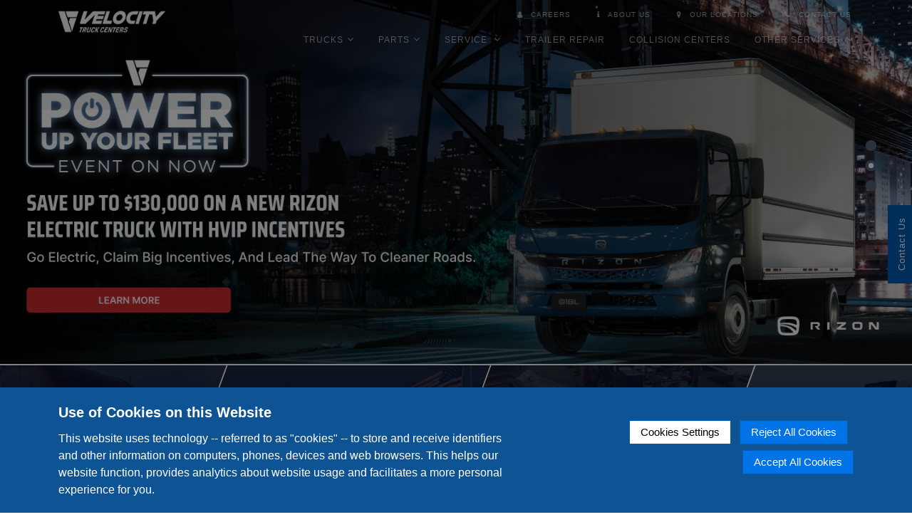

--- FILE ---
content_type: text/html; charset=UTF-8
request_url: https://www.velocitytruckcenters.com/
body_size: 332732
content:
<!DOCTYPE html>
<html lang="en-US">

<head>
	<meta http-equiv="Content-Type" content="text/html; charset=utf-8" />
	<meta name="viewport" content="width=device-width, initial-scale=1.0">
	<meta http-equiv="X-UA-Compatible" content="IE=edge">
	<link rel="preload" href="https://www.velocitytruckcenters.com/themes/vtc/assets/fonts/Montserrat-SemiBold.woff2" as="font" type="font/woff2"
		crossorigin>
	<link rel="preload" href="https://www.velocitytruckcenters.com/themes/vtc/assets/fonts/Montserrat-Bold.woff2" as="font" type="font/woff2" crossorigin>
	<link rel="preload" href="https://www.velocitytruckcenters.com/themes/vtc/assets/fonts/Montserrat-Light.woff2" as="font" type="font/woff2" crossorigin>
	<link rel="preload" href="https://www.velocitytruckcenters.com/themes/vtc/assets/fonts/Montserrat-Regular.woff2" as="font" type="font/woff2"
		crossorigin>
	<link rel="preload" href="https://cdnjs.cloudflare.com/ajax/libs/font-awesome/4.0.3/css/font-awesome.min.css"
		as="style">
		<title>Velocity Truck Centers dealerships | Velocity Truck Centers</title>
	<meta name="title" content="Velocity Truck Centers dealerships | Velocity Truck Centers">
	<meta property="og:title" content="Velocity Truck Centers dealerships | Velocity Truck Centers" />
	<meta name="twitter:title" content="Velocity Truck Centers dealerships | Velocity Truck Centers" />
			<meta name="description" content="Velocity Truck Centers dealerships. Commercial Truck Sales, Parts &amp; Service in California, Arizona &amp; Nevada">
	<meta property="og:description" content="Velocity Truck Centers dealerships. Commercial Truck Sales, Parts &amp; Service in California, Arizona &amp; Nevada" />
	<meta name="twitter:description" content="Velocity Truck Centers dealerships. Commercial Truck Sales, Parts &amp; Service in California, Arizona &amp; Nevada" />
			<meta name="keywords" content="Velocity Truck Centers, VTC, truck sales, parts, service, Los Angeles, truck dealers, california, bus dealer, vehicles, heavy duty, medium duty, Trucks, sales, new trucks, used trucks, parts, service, ventura county, oxnard,repair, engines, freightliner, western star trucks, mitsubishi fuso, heavy duty trucks, heavy duty">
			<link rel="canonical" href="https://www.velocitytruckcenters.com" />
	<meta property="og:url" content="https://www.velocitytruckcenters.com" />
	<meta name="twitter:site" content="https://www.velocitytruckcenters.com" />
	
	<meta name="robots" content="index,follow" />
	<meta name="google-site-verification" content="oouYcp6wFkwDWsbaes1pYR6nmPtIcduzyDeVCrszj58" />
	<meta name="msvalidate.01" content="2F4D4A52E18ADE64927671DB31E02DF1" />
						<meta property="og:site_name" content="velocity truck center" />
		<script>
		!function (e) { "use strict"; function s(s) { if (s) { var t = e.documentElement; t.classList ? t.classList.add("webp") : t.className += " webp", window.sessionStorage.setItem("webpSupport", !0) } } !function (e) { if (window.sessionStorage && window.sessionStorage.getItem("webpSupport")) s(!0); else { var t = new Image; t.onload = t.onerror = function () { e(2 === t.height) }, t.src = "[data-uri]" } }(s) }(document);
	</script>
	<link rel="icon" href="https://www.velocitytruckcenters.com/themes/vtc/assets/images/favicon.ico" type="image/x-icon">

	<link type="text/css" href="https://cdnjs.cloudflare.com/ajax/libs/animate.css/3.5.1/animate.min.css"
		rel="stylesheet">
	<link href="https://cdnjs.cloudflare.com/ajax/libs/select2/4.0.8/css/select2.min.css" rel="stylesheet" />
	<link type="text/css" href="https://www.velocitytruckcenters.com/themes/vtc/assets/css/jquery.mCustomScrollbar.min.css" rel="stylesheet">
	<link href="https://www.velocitytruckcenters.com/themes/vtc/assets/css/jquery.selectbox.css" type="text/css" rel="stylesheet" />
	<link type="text/css" href="https://cdnjs.cloudflare.com/ajax/libs/jqueryui/1.13.2/themes/base/jquery-ui.min.css"
		rel="stylesheet">
	<link type="text/css" href="https://cdnjs.cloudflare.com/ajax/libs/owl-carousel/1.3.3/owl.carousel.min.css"
		rel="stylesheet">
	<link href="https://cdn.jsdelivr.net/npm/bootstrap@5.2.3/dist/css/bootstrap.min.css" rel="stylesheet">
	<link type="text/css" href="https://cdnjs.cloudflare.com/ajax/libs/font-awesome/4.0.3/css/font-awesome.min.css"
		rel="stylesheet">
	<link type="text/css" href="https://www.velocitytruckcenters.com/themes/vtc/assets/css/style.css?v1.15" rel="stylesheet">
	<link type="text/css" href="https://www.velocitytruckcenters.com/themes/vtc/assets/css/homeslider.css" rel="stylesheet">
	<link type="text/css" href="https://www.velocitytruckcenters.com/themes/vtc/assets/css/responsive.css?v1.11" rel="stylesheet">

	<link type="text/css" href="https://cdnjs.cloudflare.com/ajax/libs/owl-carousel/1.3.3/owl.carousel.min.css"
		rel="stylesheet">
	<script src="https://cdnjs.cloudflare.com/ajax/libs/jquery/3.7.1/jquery.min.js"></script>

		<script>
		var env = 'production';
		function setPrefCookies(name, value, days = 365) {
			document.cookie = `${name}=${encodeURIComponent(value)}; path=/; max-age=${days * 24 * 60 * 60}`;
		}
		function getPrefCookies(name) {
			const match = document.cookie.match(new RegExp("(^| )" + name + "=([^;]+)"));
			return match ? decodeURIComponent(match[2]) : null;
		}
		function deletePrefCookies(name) {
			// Delete with default domain
			document.cookie = `${name}=; expires=Thu, 01 Jan 1970 00:00:00 UTC; path=/;`;

			// Delete with root domain
			const domainParts = location.hostname.split('.');
			if (domainParts.length > 1) {
				const rootDomain = '.' + domainParts.slice(-2).join('.');
				document.cookie = `${name}=; expires=Thu, 01 Jan 1970 00:00:00 UTC; path=/; domain=${rootDomain};`;
			}
		}
		document.addEventListener("DOMContentLoaded", () => {
			const gpcEnabled = navigator.globalPrivacyControl === true;
			const prefs = getPrefCookies("cookie_preferences_vtcus");
			const consent = JSON.parse(prefs);
			if (gpcEnabled) {
				if (getPrefCookies("cookie_preferences_vtcus")) {
					// Override previously accepted analytics
					consent.analytics = false;
					consent.marketing = false;

					// Update localStorage or cookie
					setPrefCookies("cookie_preferences_vtcus", JSON.stringify(consent));
					// Optional: remove analytics cookies immediately
					const analyticsCookies = [
						'_gid'
					];
					analyticsCookies.forEach(name => deletePrefCookies(name));

					// Get all cookies
					document.cookie.split(";").forEach(cookie => {
						const name = cookie.split("=")[0].trim();

						// Check if cookie name starts with "_ga"
						if (name.startsWith("_ga")) {
							// Expire the cookie
							deletePrefCookies(name);
						}
						if (name.startsWith("_gat")) {
							// Expire the cookie
							deletePrefCookies(name);
						}
					});

					const marketingCookies = [
						'_fbp', 'fr', 'utm_term', '_gcl_aw', 'gclid', 'APISID', 'SAPISID', 'HSID', 'SID', 'SSID',
						'NID', 'SIDCC', '_gcl_au', 'AEC', 'IDE', 'ar_debug'
					];
					marketingCookies.forEach(name => deletePrefCookies(name));

					document.cookie.split(";").forEach(cookie => {
						const name = cookie.split("=")[0].trim();

						// Check if cookie name starts with "__Secure"
						if (name.startsWith("__Secure")) {
							// Expire the cookie
							deletePrefCookies(name);
						}
					});
				}
			}
			if (env == 'production' || env == 'live') {
				// Initialize your services only if GPC is off and analytics is allowed
				if (getPrefCookies("cookie_preferences_vtcus")) {
					if (consent.analytics && !gpcEnabled) {
						// Create a script element
						var script = document.createElement('script');
						script.async = true;
						script.src = "https://www.googletagmanager.com/gtag/js?id=G-1DTLDMZJ7X";
						document.head.appendChild(script);

						script.onload = function () {
							window.dataLayer = window.dataLayer || [];
							function gtag() { dataLayer.push(arguments); }
							gtag('js', new Date());
							gtag('config', 'G-1DTLDMZJ7X');
						};

						(function (w, d, s, l, i) {
							w[l] = w[l] || []; w[l].push({
								'gtm.start':
									new Date().getTime(), event: 'gtm.js'
							}); var f = d.getElementsByTagName(s)[0],
								j = d.createElement(s), dl = l != 'dataLayer' ? '&l=' + l : ''; j.async = true; j.src =
									'https://www.googletagmanager.com/gtm.js?id=' + i + dl; f.parentNode.insertBefore(j, f);
						})(window, document, 'script', 'dataLayer', 'GTM-5W3K8HD');
					}
				}
			}
		});
	</script>
	<script>
		$(document).ready(function () {
			$('.counter').counterUp({
				delay: 10,
				time: 1000
			});
		});
	</script>
	<script type="application/ld+json">
			{
				"@context": "https://schema.org/",
				"@type": "WebSite",
				"name": "Velocity Truck Centers",
				"url": "https://www.velocitytruckcenters.com",
				"potentialAction": {
					"@type": "SearchAction",
					"target": "{search_term_string}",
					"query-input": "required name=search_term_string"
				}
			}
		</script>
	<script type="application/ld+json">
			{
				"@context": "https://schema.org",
				"@type": "Organization",
				"url": "https://www.velocitytruckcenters.com",
				"logo": "https://www.velocitytruckcenters.com/themes/vtc/assets/images/logo.png"
			}
		</script>
	<script type="application/ld+json">
			{
				"@context": "https://schema.org",
				"@type": "LocalBusiness",
				"image": [
					"https://www.velocitytruckcenters.com/themes/vtc/assets/images/logo.png"
				],
				"name": "Velocity Truck Centers",
				"description": "Velocity Truck Centers dealerships. Commercial Truck Sales, Parts & Service in California, Arizona & Nevada",
				"url": "https://www.velocitytruckcenters.com",
				"telephone": "800-366-462",
				"sameAs": [
					"https://www.facebook.com/VelocityTruckCenters",
					"https://twitter.com/VelocityTrucks",
					"https://www.instagram.com/velocitytruckcenters/",
					"https://in.linkedin.com/company/velocity-vehicle-group"
				]
			}
		</script>
	<!-- <script src="https://www.velocitytruckcenters.com/themes/vtc/assets/vendor/jquery.selectbox-0.2.js"></script> -->
	<script>
		$(function () {
			$(".custom-select").selectbox();
		});
	</script>
</head>

<body>
		<!-- Google Tag Manager (noscript) -->
	<noscript>
		<iframe src="https://www.googletagmanager.com/ns.html?id=GTM-5W3K8HD" height="0" width="0"
			style="display:none;visibility:hidden">
		</iframe>
	</noscript>
	<!-- End Google Tag Manager (noscript) -->
		<!--header-->
	<div class="header-top-height"></div>
	<header class="header" id="header">
		<div class="top-notification">
			<!-- <p> All our truck and bus dealerships are OPEN to aid the trucking industry during this crisis. <a href="https://www.velocityvehiclegroup.com/locations" target="_blank"> Click here </a> to view your local parts and service dealer </p> -->
					</div>
		<div class="container-lg container-fluid container-wrapper">
			<div class="logo">
								<h1 class="sr-only">Velocity Truck Centers</h1>
								<a href="https://www.velocitytruckcenters.com" class="mainlogo" aria-label="Velocity Truck Centers">
					<!-- <picture>    
						<source type="image/webp" srcset="https://www.velocitytruckcenters.com/themes/vtc/assets/images/logo.webp">  
						<source type="image/png" srcset="https://www.velocitytruckcenters.com/themes/vtc/assets/images/logo.png">
						<img src="https://www.velocitytruckcenters.com/themes/vtc/assets/images/logo.png" alt="Velocity Truck Centers" width="150" height="32">
						</picture> -->
				</a>
				<!-- <a href="https://www.velocitytruckcenters.com" class="whitelogo">
						<picture>    
						<source type="image/webp" srcset="https://www.velocitytruckcenters.com/themes/vtc/assets/images/logo-white.webp">  
						<source type="image/png" srcset="https://www.velocitytruckcenters.com/themes/vtc/assets/images/logo-white.png">
						<img src="https://www.velocitytruckcenters.com/themes/vtc/assets/images/logo-white.png" alt="Velocity Truck Centers" width="150" height="32">
						</picture>
          			</a> -->
				<!--<a href="https://www.velocitytruckcenters.com"><img src="https://www.velocitytruckcenters.com/themes/vtc/assets/images/logo.png" alt="Velocity Truck Centers" class="mobile-logo"></a>-->
			</div>
			<nav class="menu-container">
				<div class="menu clearfix">
					<ul class="company-links">
						<li>
							<a href="https://www.velocityvehiclegroup.com/career" target="_blank"
								class=""><i class="fa fa-user"></i>
								Careers</a>
						</li>
						<li>
							<a href="https://www.velocitytruckcenters.com/aboutus" class=""><i
									class="fa fa-info"></i> About Us</a>
						</li>
						<li>
							<a href="https://www.velocitytruckcenters.com/ourlocations"
								class=""><i
									class="fa fa-map-marker"></i> Our Locations </a>
						</li>
						<li>
							<a href="https://www.velocitytruckcenters.com/contactus"
								class="paddingright0 "><i
									class="fa fa-phone"></i> Contact Us </a>
						</li>
					</ul>
					<ul>
						<li>
							<a href="javascript:void(0)" id="trucks_link">Trucks<i class="fa fa-angle-down"></i></a>
							<ul class="first_dropdown">
								<li>
									<div class="tab">
										<a href="/inventory/new-trucks">
											<button class="tablinks"
												onclick="opentab('defaultOpen',event, 'new_trucks')" id="defaultOpen">
												NEW TRUCKS <i class="fa fa-angle-right"></i>
												<p>Commercial Truck specialists with locations across California,
													Nevada, and Arizona.</p>
											</button>
										</a>
										<a href="/inventory/used-trucks">
											<button class="tablinks"
												onclick="opentab('btn-used-trucks',event, 'used_trucks')"
												id="btn-used-trucks">
												Used TRUCKS <i class="fa fa-angle-right"></i>
												<p>We have a large selection of used trucks on the ground ready for
													delivery.</p>
											</button>
										</a>
										<a href="https://www.velocitytruckrentalandleasing.com/" target="_blank"
											rel="noopener">
											<button class="tablinks"
												onclick="opentab('btn-rent-truck',event, 'rent_truck')"
												style="border-bottom: none;" id="btn-rent-truck">
												Rent A Truck <i class="fa fa-angle-right"></i>
												<p>Velocity Truck Rental and Leasing is happy to provide services for
													truck rental, leasing, and maintenance.</p>
											</button>
										</a>
									</div>
									<div id="new_trucks" class="tabcontent">
										<div class="links">
											<a href="/inventory/new-trucks" class="inventory-menu">Inventory <i
													class="fa fa-angle-right"></i></a></span>
											<a href="/inventory/new-truck-specials?featured=1"
												class="inventory-menu">New Truck Specials <i
													class="fa fa-angle-right"></i></a></span>
											<a href="http://www.cleanandgreenvehicles.com/" target="_blank">Green Trucks
												<i class="fa fa-angle-right"></i></a></span>
											<a href="https://www.velocitytruckcenters.com/vocation">Vocations <i
													class="fa fa-angle-right"></i></a></span>
											<a href="https://www.velocitytruckcenters.com/ourbrands" style="pointer-events: none;">
												Our Brands <i class="fa fa-angle-right"></i>
											</a>
											<div class="internal-links" id="brand-links"></div>
										</div>
									</div>
									<div id="used_trucks" class="tabcontent">
										<div class="tab-image">
											<picture>
												<source type="image/webp"
													srcset="https://www.velocitytruckcenters.com/themes/vtc/assets/images/used-truck.webp">
												<source type="image/png"
													srcset="https://www.velocitytruckcenters.com/themes/vtc/assets/images/used-truck.png">
												<img src="https://www.velocitytruckcenters.com/themes/vtc/assets/images/used-truck.png" alt="Used Trucks">
											</picture>
										</div>
										<div class="links">
											<a href="/inventory/used-trucks" target="_blank">Used Trucks <i
													class="fa fa-angle-right"></i></a>
										</div>
									</div>
									<div id="rent_truck" class="tabcontent">
										<div class="tab-image">
											<picture>
												<source type="image/webp"
													srcset="https://www.velocitytruckcenters.com/themes/vtc/assets/images/rent-truck.webp">
												<source type="image/png"
													srcset="https://www.velocitytruckcenters.com/themes/vtc/assets/images/rent-truck.png">
												<img src="https://www.velocitytruckcenters.com/themes/vtc/assets/images/rent-truck.png" alt="Rent A Truck">
											</picture>
										</div>
										<div class="links">
											<a href="https://www.velocitytruckrentalandleasing.com/"
												target="_blank">Rent A Truck <i class="fa fa-angle-right"></i></a>
										</div>
									</div>
								</li>
							</ul>
						</li>
						<li class="last-li-menu parts-vtc-single-dropdown" id="parts_dropdown">
							<a id="parts-link" href="https://www.velocitytruckcenters.com/parts"
								class="">Parts<i
									class="fa fa-angle-down"></i></a>
							<ul class="first_dropdown" id="parts-sub-dropdown">
								<li class="vtc-parts-li-mobile">
									<a href="https://www.velocitytruckcenters.com/parts">
										Parts Information <i class="fa fa-angle-right"></i>
									</a>
								</li>
								<li>
									<a href="https://www.velocitytruckcenters.com/parts-flyers">
										Parts Flyers <i class="fa fa-angle-right"></i>
									</a>
								</li>
							</ul>
						</li>
						<li class="last-li-menu vtc-single-dropdown" id="service_dropdown">
							<a href="https://www.velocitytruckcenters.com/service" id="service-link"
								class="">Service <i
									class="fa fa-angle-down paddingright0"></i></a>
							<ul class="first_dropdown" id="service-sub-dropdown">
								<li class="vtc-parts-li-mobile">
									<a href="https://www.velocitytruckcenters.com/service">
										Service <i class="fa fa-angle-right"></i>
									</a>
								</li>
								<li>
									<a href="https://www.velocitytruckcenters.com/elite-support">
										Elite Support <i class="fa fa-angle-right"></i>
									</a>
								</li>
								<li>
									<a href="https://www.velocitytruckcenters.com/service-flyers">
										Service Flyers <i class="fa fa-angle-right"></i>
									</a>
								</li>
								<li>
									<a href="https://www.surveymonkey.com/r/VTC-Customer-Survey" target="_blank">
										CUSTOMER SERVICE SURVEY – English <i class="fa fa-angle-right"></i>
									</a>
								</li>
								<li>
									<a href="https://www.surveymonkey.com/r/Encuesta-General-al-Cliente"
										target="_blank">
										ENCUESTA GENERAL AL CLIENTE – Espanol <i class="fa fa-angle-right"></i>
									</a>
								</li>
							</ul>
						</li>
						<li class="last-li-menu vtc-single-dropdown" id="trailer_dropdown">
							<a href="https://www.velocitytruckcenters.com/trailer-repair"
								class="">Trailer Repair</a>
						</li>
						<li class="last-li-menu vtc-single-dropdown" id="collision_dropdown">
							<a href="https://www.velocitytruckcenters.com/collision-centers"
								class="">Collision centers</a>
						</li>
						<li class="last-li-menu">
							<a href="#" class="paddingright0">Other Services <i
									class="fa fa-angle-down paddingright0"></i></a>
							<ul class="dropdown-menu first_dropdown vtc_custom_last_menu">
								<li class="menu-vocations-top-container">
									<div class="menu-vocations-top-block menu-border-right">
										<img class="sprite_menu_vocations_trucking-icon" alt="Trucking"
											src="[data-uri]">
										<div class="menu-vocations-top-block-text">
											<span>Trucking</span>
											<ul>
												<li><a href="https://www.velocityvehiclegroup.com/"
														target="_blank">Velocity Vehicle Group</a></li>
												<li><a href="http://trans-west.com/" target="_blank">TransWest Truck
														Center</a></li>
												<li><a href="http://velocitytrucktrailer.com/" target="_blank">Velocity
														Truck & Trailer</a></li>
												<li><a href="http://www.selectrucksoflosangeles.com/"
														target="_blank">SelecTrucks of L.A.</a></li>
												<li><a href="https://www.selectrucksofphoenix.com/"
														target="_blank">Selectrucks of Phoenix</a></li>
												<li><a href="https://www.velocitytruckcenters.com/location/selectrucks-greensboro"
														target="_blank">SelecTrucks of Greensboro</a></li>
												<li><a href="https://www.velocitytruckcenters.com/location/Hickory"
														target="_blank">SelecTrucks of Hickory</a></li>
												<li><a href="http://www.velocitytruckrentalandleasing.com/"
														target="_blank">Velocity Truck Rental & Leasing</a></li>
												<li><a href="https://www.wtrucksales.net/" target="_blank">Central
														California Truck & Trailer Sales</a></li>
												<li><a href="https://www.velocitytruckcentres.com.au/"
														target="_blank">Velocity Truck Centres - Australia</a></li>
												<li><a href="https://www.velocitymexico.com.mx/"
														target="_blank">Velocity Mexico</a></li>
											</ul>
										</div>
									</div>
									<div class="menu-vocations-top-block pull-right">
										<picture>
											<source type="image/webp"
												srcset="https://www.velocitytruckcenters.com/themes/vtc/assets/images/finance-icon.webp">
											<source type="image/png"
												srcset="https://www.velocitytruckcenters.com/themes/vtc/assets/images/finance-icon.png">
											<img src="https://www.velocitytruckcenters.com/themes/vtc/assets/images/finance-icon.png" alt="Finance">
										</picture>
										<div class="menu-vocations-top-block-text">
											<span>Finance</span>
											<ul>
												<li><a href="https://www.crlease.com/" target="_blank">Crossroads
														Equipment Lease & Finance</a></li>
												<li><a href="http://www.velocitysba.com/"
														target="_blank">VelocitySBA</a></li>
												<li><a href="http://cafleetsolutions.com/" target="_blank">CA Fleet
														Solutions</a></li>
											</ul>
										</div>
									</div>
									<div class="menu-vocations-top-block pull-right">
										<picture>
											<source type="image/webp"
												srcset="https://www.velocitytruckcenters.com/themes/vtc/assets/images/electric-vehicles.webp">
											<source type="image/png"
												srcset="https://www.velocitytruckcenters.com/themes/vtc/assets/images/electric-vehicles.png">
											<img class="lazyload" src="https://www.velocitytruckcenters.com/themes/vtc/assets/images/electric-vehicles.png"
												alt="Electric Vehicles">
										</picture>
										<div class="menu-vocations-top-block-text" style="margin-top: 12px;">
											<span>ELECTRIC VEHICLES</span>
											<ul>
												<li><a href="https://www.vvgelectric.com/" target="_blank">Commercial
														Electric Vehicles - VVG</a></li>
											</ul>
										</div>
									</div>
								</li>
								<li class="menu-vocations-bottom-container">
									<div class="menu-vocations-bottom-block">
										<a href="http://www.vtcfire.com/" target="_blank">
											<img class="sprite_menu_vocations_fire-apparatus-and-equipment-icon"
												src="[data-uri]"
												alt="">
											<span>Fire Apparatus & Equipment</span>
										</a>
									</div>
									<div class="menu-vocations-bottom-block">
										<a href="http://buswest.com/" target="_blank">
											<img class="sprite_menu_vocations_school-buses-icon"
												src="[data-uri]"
												alt="">
											<span class="spe">School Buses</span>
										</a>
									</div>
									<div class="menu-vocations-bottom-block">
										<a href="https://www.sporttruckrv.com/" target="_blank">
											<img class="sprite_menu_vocations_sporttruck-icon"
												src="[data-uri]"
												alt="">
											<span>RV’s, Trailers & Haulers</span>
										</a>
									</div>
									<div class="menu-vocations-bottom-block menu-vocations-bottom-block0">
										<a href="https://www.socalgreatdane.com/" target="_blank">
											<img class="sprite_menu_vocations_trailer-truck"
												src="[data-uri]"
												alt="">
											<span class="spe">Trailers</span>
										</a>
									</div>
								</li>
							</ul>
						</li>
					</ul>
				</div>
			</nav>
		</div>
	</header>
	<script type="text/javascript">
		function closeFunction() {
			$(".top-notification").empty();
			$(".header-top-height").height(jQuery('#header').height());
			$('.middle-section .internal-banner .banner-wrapper').css('margin-top', '0px');
		}
	</script>
	<script>
		// $(document).load(function() {
		$(window).on('load', function () {
			//console.log("Ready");
			var isMobile = false; //initiate as false
			// device detection
			if (/(android|bb\d+|meego).+mobile|avantgo|bada\/|blackberry|blazer|compal|elaine|fennec|hiptop|iemobile|ip(hone|od)|ipad|iris|kindle|Android|Silk|lge |maemo|midp|mmp|netfront|opera m(ob|in)i|palm( os)?|phone|p(ixi|re)\/|plucker|pocket|psp|series(4|6)0|symbian|treo|up\.(browser|link)|vodafone|wap|windows (ce|phone)|xda|xiino/i.test(navigator.userAgent)
				|| /1207|6310|6590|3gso|4thp|50[1-6]i|770s|802s|a wa|abac|ac(er|oo|s\-)|ai(ko|rn)|al(av|ca|co)|amoi|an(ex|ny|yw)|aptu|ar(ch|go)|as(te|us)|attw|au(di|\-m|r |s )|avan|be(ck|ll|nq)|bi(lb|rd)|bl(ac|az)|br(e|v)w|bumb|bw\-(n|u)|c55\/|capi|ccwa|cdm\-|cell|chtm|cldc|cmd\-|co(mp|nd)|craw|da(it|ll|ng)|dbte|dc\-s|devi|dica|dmob|do(c|p)o|ds(12|\-d)|el(49|ai)|em(l2|ul)|er(ic|k0)|esl8|ez([4-7]0|os|wa|ze)|fetc|fly(\-|_)|g1 u|g560|gene|gf\-5|g\-mo|go(\.w|od)|gr(ad|un)|haie|hcit|hd\-(m|p|t)|hei\-|hi(pt|ta)|hp( i|ip)|hs\-c|ht(c(\-| |_|a|g|p|s|t)|tp)|hu(aw|tc)|i\-(20|go|ma)|i230|iac( |\-|\/)|ibro|idea|ig01|ikom|im1k|inno|ipaq|iris|ja(t|v)a|jbro|jemu|jigs|kddi|keji|kgt( |\/)|klon|kpt |kwc\-|kyo(c|k)|le(no|xi)|lg( g|\/(k|l|u)|50|54|\-[a-w])|libw|lynx|m1\-w|m3ga|m50\/|ma(te|ui|xo)|mc(01|21|ca)|m\-cr|me(rc|ri)|mi(o8|oa|ts)|mmef|mo(01|02|bi|de|do|t(\-| |o|v)|zz)|mt(50|p1|v )|mwbp|mywa|n10[0-2]|n20[2-3]|n30(0|2)|n50(0|2|5)|n7(0(0|1)|10)|ne((c|m)\-|on|tf|wf|wg|wt)|nok(6|i)|nzph|o2im|op(ti|wv)|oran|owg1|p800|pan(a|d|t)|pdxg|pg(13|\-([1-8]|c))|phil|pire|pl(ay|uc)|pn\-2|po(ck|rt|se)|prox|psio|pt\-g|qa\-a|qc(07|12|21|32|60|\-[2-7]|i\-)|qtek|r380|r600|raks|rim9|ro(ve|zo)|s55\/|sa(ge|ma|mm|ms|ny|va)|sc(01|h\-|oo|p\-)|sdk\/|se(c(\-|0|1)|47|mc|nd|ri)|sgh\-|shar|sie(\-|m)|sk\-0|sl(45|id)|sm(al|ar|b3|it|t5)|so(ft|ny)|sp(01|h\-|v\-|v )|sy(01|mb)|t2(18|50)|t6(00|10|18)|ta(gt|lk)|tcl\-|tdg\-|tel(i|m)|tim\-|t\-mo|to(pl|sh)|ts(70|m\-|m3|m5)|tx\-9|up(\.b|g1|si)|utst|v400|v750|veri|vi(rg|te)|vk(40|5[0-3]|\-v)|vm40|voda|vulc|vx(52|53|60|61|70|80|81|83|85|98)|w3c(\-| )|webc|whit|wi(g |nc|nw)|wmlb|wonu|x700|yas\-|your|zeto|zte\-/i.test(navigator.userAgent.substr(0, 4))) {
				isMobile = true;
			}
			// $("#newTruckLink").click(function(){
			// 	//window.open('http://www.vvgtruckinventory.com/default.htm', '_blank');
			// 	window.location.href = "https://www.velocitytruckcenters.com/inventory/new-trucks"
			// });
			// $("#usedTruckLink").click(function(){
			// 	//window.open('http://www.lafreightliner.com/used-trucks.htm', '_blank');
			// 	window.location.href = "https://www.velocitytruckcenters.com/inventory/used-trucks"
			// });
			// $("#rentTruckLink").click(function(){
			// 	window.open('https://www.velocitytruckrentalandleasing.com/', '_blank');
			// });
			if (isMobile) {
				//alert("Mobile");
				$("#trucks_link").click(function (e) {
					$("#defaultOpen")[0].onclick = null;
					$("#btn-used-trucks")[0].onclick = null;
					$("#btn-rent-truck")[0].onclick = null;
					openalltabs('new_trucks', 'used_trucks', 'rent_truck')
				});
				$("#parts-link").attr("href", "javascript:void(0)");
				$("#parts-link").click(function () {
					document.getElementById("parts-sub-dropdown").style.display = block;
				});
				$("#service-link").attr("href", "javascript:void(0)");
				$("#service-link").click(function () {
					document.getElementById("service-sub-dropdown").style.display = block;
				});
			} else {
				$("#trucks_link").hover(function (e) {
					opentab("defaultOpen", $("#defaultOpen").hover(), 'new_trucks');
				});
				$("#defaultOpen").hover(function (e) {
					opentab("defaultOpen", e, 'new_trucks')
				});
				$("#btn-used-trucks").hover(function (e) {
					opentab("btn-used-trucks", e, 'used_trucks')
				});
				$("#btn-rent-truck").hover(function (e) {
					opentab("btn-rent-truck", e, 'rent_truck')
				});
			}
		});
	</script>
	<script>
		$(document).ready(function () {
			if ($(window).width() < 959) {
				$('.header').addClass("header-alt");
			}
			if ($(this).scrollTop() > 1) {
				$('.header').addClass("header-alt");
			}
		});
		$(window).scroll(function () {
			if ($(this).scrollTop() > 1) {
				$('.header').addClass("header-alt");
			} else {
				if ($(window).width() > 959) {
					$('.header').removeClass("header-alt");
				} else {
					$('.header').addClass("header-alt");
				}
			}
		});
		$(window).resize(function () {
			setTimeout(function () {
				$(".header-top-height").height(jQuery('#header').height());
			}, 500);
			if ($(window).width() < 959) {
				$('.header').addClass("header-alt");
			} else {
				$('.header').removeClass("header-alt");
			}
		});
	</script>
</body>
<script src="https://cdnjs.cloudflare.com/ajax/libs/jquery-migrate/3.4.0/jquery-migrate.min.js"></script>
<script defer src="https://cdnjs.cloudflare.com/ajax/libs/waypoints/2.0.3/waypoints.min.js"></script>
<script src="https://www.velocitytruckcenters.com/themes/vtc/assets/javascript/apis.min.js"></script>
<script src="https://cdnjs.cloudflare.com/ajax/libs/Swiper/3.4.2/js/swiper.jquery.min.js"></script>
<script defer src="https://www.velocitytruckcenters.com/themes/vtc/assets/vendor/jquery.mCustomScrollbar.concat.min.js"></script>
<script defer src="https://www.velocitytruckcenters.com/themes/vtc/assets/javascript/webpjs-0.0.2.min.js"></script>
<script src="https://cdnjs.cloudflare.com/ajax/libs/modernizr/2.6.1/modernizr.min.js"></script>
<script src="https://cdnjs.cloudflare.com/ajax/libs/select2/4.0.8/js/select2.min.js"></script>
<script defer src="https://www.velocitytruckcenters.com/themes/vtc/assets/vendor/jquery.selectbox-0.2.js"></script>
<script defer src="https://www.velocitytruckcenters.com/themes/vtc/assets/vendor/aos.js"></script>
<script defer type="text/javascript"
	src="https://cdnjs.cloudflare.com/ajax/libs/jquery.lazy/1.7.9/jquery.lazy.min.js"></script>
<script defer src="https://cdnjs.cloudflare.com/ajax/libs/Counter-Up/1.0/jquery.counterup.min.js"></script>
<script defer src="https://cdn.jsdelivr.net/npm/@popperjs/core@2.11.6/dist/umd/popper.min.js"></script>
<script defer src="https://cdn.jsdelivr.net/npm/bootstrap@5.2.3/dist/js/bootstrap.min.js"></script>
<script defer src="https://cdnjs.cloudflare.com/ajax/libs/jqueryui/1.13.2/jquery-ui.min.js"></script>
<script defer src="https://cdnjs.cloudflare.com/ajax/libs/imgLiquid/0.9.944/js/imgLiquid-min.js"></script>
<script defer src="https://cdnjs.cloudflare.com/ajax/libs/owl-carousel/1.3.3/owl.carousel.min.js"></script>
<script src="https://www.velocitytruckcenters.com/themes/vtc/assets/javascript/jSignature.min.js"></script>

</html>             
    
    
    <!-- Content -->
    <main id="layout-content">
        <!--slider-->
<!-- Page Wrap -->
<div class="page-wrap">
  	<div id="home-slider1">
    	<div class="swiper-container">
      		<div class="swiper-wrapper">
																								        		          			<div style="display:none;">
            			<div id="img_tagline_1"></div>
            			<div id="img_desc_1"></div>
          			</div>
          									<div style="display:none;">
							<div id="img_tagline_4"></div>
							<div id="img_desc_4"></div>
						</div>
          			          			<div class="swiper-slide swiper-slide-two">
              			<!--https://www.velocitytruckcenters.com/s3/media/sliders/2025/Tern-RC8---slider.jpg-->
            			<div class="spacer">
              				<img src="[data-uri]" class="rrwp-img" alt="" aria-hidden="true" width="2048" height="750">
            			</div>
             			              				<div class="dektop-slider-image bg responsive-bgimg" style="background-image: url('https://www.velocitytruckcenters.com/s3/media/sliders/2025/Tern-RC8---slider.jpg');">
                  				<div class="swiper-image  vtc-dark-slider " id= "34">
                      				<div class="swiper-image-inner swiper-image-two" onclick=" navigateToURL('https://www.velocitytruckcenters.com/ourbrands/tern/rc8') " tabindex="0" onkeydown="handleKey(event)">
                        				<div class="container  vtc-text-left ">
                          					                          					                        				</div>
                      				</div>
                  				</div>
                			</div>
             			          			</div>
        		          			<div style="display:none;">
            			<div id="img_tagline_2"></div>
            			<div id="img_desc_2"></div>
          			</div>
          			          			<div class="swiper-slide swiper-slide-two">
              			<!--https://www.velocitytruckcenters.com/s3/media/sliders/2025/fleet-hvip-banner.png-->
            			<div class="spacer">
              				<img src="[data-uri]" class="rrwp-img" alt="" aria-hidden="true" width="2048" height="750">
            			</div>
             			              				<div class="dektop-slider-image bg responsive-bgimg" style="background-image: url('https://www.velocitytruckcenters.com/s3/media/sliders/2025/fleet-hvip-banner.png');">
                  				<div class="swiper-image  vtc-dark-slider " id= "32">
                      				<div class="swiper-image-inner swiper-image-two" onclick=" navigateToURL('https://www.velocitytruckcenters.com/power-up-your-fleet-rizon-hvip') " tabindex="0" onkeydown="handleKey(event)">
                        				<div class="container  vtc-text-left ">
                          					                          					                        				</div>
                      				</div>
                  				</div>
                			</div>
             			          			</div>
        		          			<div style="display:none;">
            			<div id="img_tagline_3"></div>
            			<div id="img_desc_3"></div>
          			</div>
          			          			<div class="swiper-slide swiper-slide-two">
              			<!--https://www.velocitytruckcenters.com/s3/media/sliders/000.jpg-->
            			<div class="spacer">
              				<img src="[data-uri]" class="rrwp-img" alt="" aria-hidden="true" width="2048" height="750">
            			</div>
             			              				<div class="dektop-slider-image bg responsive-bgimg" style="background-image: url('https://www.velocitytruckcenters.com/s3/media/sliders/000.jpg');">
                  				<div class="swiper-image vtc-light-slider " id= "14">
                      				<div class="swiper-image-inner swiper-image-two" onclick=" navigateToURL('https://www.velocitytruckcenters.com/ourlocations') " tabindex="0" onkeydown="handleKey(event)">
                        				<div class="container  vtc-text-left ">
                          					                          					                        				</div>
                      				</div>
                  				</div>
                			</div>
             			          			</div>
        		      		</div>
      		<div class="swiper-pagination"></div>
      			      				<div class="mobile-layer-title">
          				<div class="container vtc-text-left ">
            				              					                					<div class="slider-title" id="diplay_tagline"></div>
                					<p class="paragraph" id="display_dec"></p>
              					            				              					            				              					            				          				</div>
      				</div>
      			    		</div>
  	</div>
</div>
<!--slider-->
<!--4 blocks-->
<div class="content aos-item" data-aos="fade-in">
  	<div class="col col1">
    	<a href="https://www.velocitytruckcenters.com/inventory/new-trucks?inv_type=All" target="_blank">
      		<h2>Purchase A <br/>Truck
        		<i class="fa fa-arrow-right" aria-hidden="true"></i>
      		</h2>
      		<p>Our truck sales staff are here to help you find the truck(s) that meet your unique truck vocation. Whether you are
        		looking for a long haul sleeper as an owner/operator or 50 daycab trucks to expand your existing truck fleet, we
        		can help.
        		<i class="fa fa-arrow-right custom-fa-arrow-right" aria-hidden="true"></i>
      		</p>
    	</a>
  	</div>
  	<div class="col col2">
    	<a href="https://www.velocitytruckcenters.com/parts">
      		<h2>Parts <br/>Support
        		<i class="fa fa-arrow-right"></i>
      		</h2>
      		<p>Follow us on facebook or sign up to our newsletter to stay on top of all our latest parts specials
        		<i class="fa fa-arrow-right custom-fa-arrow-right"></i>
      		</p>
    	</a>
  	</div>
  	<div class="col col3">
    	<a href="https://www.velocitytruckcenters.com/scheduleappointment/service">
      		<h2>Make An<br/> Appointment
        		<i class="fa fa-arrow-right"></i>
      		</h2>
      		<p>Need to bring a truck, bus or motorhome in for repair or preventative service? You’ve come to the right place.
        		<i class="fa fa-arrow-right custom-fa-arrow-right"></i>
      		</p>
    	</a>
  	</div>
  	<div class="col col4">
    	<a href="http://www.velocitytruckrentalandleasing.com/" target="_blank">
      		<h2>Rent <br/>A Truck
        		<i class="fa fa-arrow-right"></i>
      		</h2>
      		<p>Your shipment stuck in a container while your truck’s being repaired? Rent a truck today and keep working!
        		<i class="fa fa-arrow-right custom-fa-arrow-right"></i>
      		</p>
    	</a>
  	</div>
</div>
<!--4 blocks-->
<!--Inventory-->
<section class="inventory aos-item" data-aos="fade-in">
  	<div class="inventory-top">
    	<span>Our Inventory</span>
    	<a href="http://www.lafreightliner.com/freightliner-trucks.htm" target="_blank" aria-label="View full inventory of used and new trucks">
      		See Full Inventory
      		<i class="fa fa-arrow-right"></i>
    	</a>
  	</div>
  	  	<!-- search -->
  	<div class="search">
    	<!-- <img src="images/search.jpg" alt="Search"> -->
    	<div class="vtc_serch-section-main w-100">
            <div class="row g-0">
                <div class="vtc_serch-inventory-text col-md-2 col-sm-12 col-xs-12 col-lg-2">
                    <p> SEARCH INVENTORY </p>
                </div>
                <!-- Remove comment to see inventory in action -->
                <div class="vtc_serch-inventory-inputs col-md-8 col-sm-12 col-xs-12 col-lg-8">
                    <div class="row justify-content-end">
                        <div class="vtc_filters-block col-md-4 col-sm-12 col-xs-12 col-lg-4">
                            <select name="veh-type" id="inventory-vehicle-type" class="home-filter" aria-label="Vehicle Type">
                                <option value="-">Vehicle Type</option>
                                <option value="All">All</option>
                                                                                                            <option value="Tractor">Tractor</option>
                                     
                                                                                                            <option value="Truck">Truck</option>
                                     
                                   
                            </select>
                        </div>
                        <div class="vtc_filters-block col-md-4 col-sm-12 col-xs-12 col-lg-4">
                            <select name="inv-type" id="inventory-availability-type" class="home-filter" aria-label="Availability">
                                <option value="-">Availability</option>              
                                <option value="new-trucks">New</option>
                                <option value="used-trucks">Used</option>
                            </select>
                        </div>
                    </div>    
                </div>
                <div id="btn-search-inventory" class="vtc_serch-inventory-button col-md-2 col-sm-12 col-xs-12 col-lg-2">
                    <p class="hvr-sweep-to-right" onclick="redirectToInventory()" tabindex="0" onkeydown="handleKey(event)"> SEARCH NOW! </p>
                </div>
            </div>    
      		<!-- <div class="vtc_serch-inventory-inputs col-md-8 col-sm-12 col-xs-12 col-lg-8">
          		<div class="vtc_filters-block col-md-4 col-sm-12 col-xs-12 col-lg-4">
           			<select name="custom-select" id="custom-select" class="custom-select" tabindex="1">
             			<option value="">Choose truck</option>
						<option value="4">Option 01 Lorem Ipsum</option>
						<option value="10">Option 02 Sit amet</option>
						<option value="10">Option 03 Consectetur</option>
						<option value="10">Option 04 Nulla quam non</option>
						<option value="10">Option 05 - Lorem ipsum</option>
           			</select>
          		</div> 
        		<div class="vtc_filters-block col-md-4 col-sm-12 col-xs-12 col-lg-4">
          			<select name="custom-select" id="inventory-vehicle-type" class="custom-select" tabindex="1">
              			<option value="-">Vehicle Type</option>
						<option value="TRUCK/TRACTOR">Truck/Tractor</option>
						<option value="TRUCK">Truck</option>
						<option value="BUS">Bus</option>
            		</select>
        		</div>
        		<div class="vtc_filters-block col-md-4 col-sm-12 col-xs-12 col-lg-4">
          			<select name="custom-select" id="inventory-availability-type" class="custom-select" tabindex="1">
              			<option value="-">Availability</option>
						<option value="NEW">New</option>
						<option value="USED">Used</option>
            		</select>
        		</div> 
      		</div>
      		<div id="btn-search-inventory" class="vtc_serch-inventory-button col-md-2 col-sm-12 col-xs-12 col-lg-2">
        		<a href="javascript:void(0)">
          			<p class="hvr-sweep-to-right"> SEARCH NOW! </p>
        		</a>
      		</div>-->
    	</div>
  	</div>
  	<!-- search -->
</section>
<!--Inventory-->
<!--leading innovation-->
<div class="leading-innovation aos-item" data-aos="fade-in">
  	<div class="container">
    	<div class="leading-innovation-container">
      		<span>Proud to be part of a legacy of<br/>
          		industry-leading innovation
			</span>
      		<div class="block">
                <div class="row">
                    <div class="col-md-4">
                        <span>States</span>
                        <div class="counter-div">
                            <p class="counter" style="display: inline-block;">7</p>
                            <!--<p class="pull-left"> +</p> -->
                        </div>
                    </div>
                    <div class="col-md-4">
                        <span>Locations</span>
                        <div class="counter-div">
                            <p class="counter" style="display: inline-block;">75</p>
                            <p class="pull-left"> +</p>
                        </div>
                    </div>
                    <div class="col-md-4">
                        <span>Employees</span>
                        <div class="counter-div">
                            <p class="counter" style="display: inline-block;">2,500</p>
                            <p class="pull-left"> +</p>
                        </div>
                    </div>
                </div>    
      		</div>
      		<div class="theme-btn">
        		<a href="https://www.velocitytruckcenters.com/aboutus" class="hvr-sweep-to-right">Learn More</a>
      		</div>
    	</div>
  	</div>
</div>
<!--leading innovation-->
<!--map-->
<section class="map-container aos-item" data-aos="fade-in">
  	<div class="map">
    	<div id="map"></div>
    	<!--<iframe src="https://www.google.com/maps/embed?pb=!1m18!1m12!1m3!1d105872.33271618362!2d-118.08895155142666!3d33.97942160932938!2m3!1f0!2f0!3f0!3m2!1i1024!2i768!4f13.1!3m3!1m2!1s0x80c2d386557a87f7%3A0x27a87d47c140245a!2sWhittier%2C+CA%2C+USA!5e0!3m2!1sen!2sin!4v1522962930470" width="600" height="450" frameborder="0" style="border:0" allowfullscreen></iframe>-->
    	<div class="search-location">
      		<div class="search-location-top">
        		<h3>FIND YOUR CLOSEST DEALER</h3>
      		</div>
      		<div class="search-data-container mCustomScrollbar" data-mcs-theme="minimal">
																				        		            	                	<div id="loc-birmingham" class="search-block" onclick="showOnMap('118',33.597892366884,-86.755900501624, this)" tabindex="0" onkeydown="handleKey(event)">
                    	                        <i class="fa fa-map-marker location-map-marker"></i>
                      	<div class="location-area-text">
                        	<span>Birmingham, AL</span>
                        	<p>2265 Pinson Valley Pkwy, Birmingham, AL 35217</p> <p>205-582-4111</p>
                          	                          																		<a href="http://www.velocitytruckcenters.com/location/birmingham" target="_blank">www.velocitytruckcenters.com/location/birmingham</a>
															                      	</div>
                  	</div>
            	                	<div id="loc-decatur-al-bodyshop" class="search-block" onclick="showOnMap('64',34.617985397688,-87.031537317679, this)" tabindex="0" onkeydown="handleKey(event)">
                    	                        <i class="fa fa-map-marker location-map-marker"></i>
                      	<div class="location-area-text">
                        	<span>Decatur Bodyshop, AL</span>
                        	<p>403 Beltline RD, NW Decatur, AL 35601</p> <p></p>
                          	                          	                      	</div>
                  	</div>
            	                	<div id="loc-madison-al" class="search-block" onclick="showOnMap('63',34.635985311746,-86.853358396781, this)" tabindex="0" onkeydown="handleKey(event)">
                    	                        <i class="fa fa-map-marker location-map-marker"></i>
                      	<div class="location-area-text">
                        	<span>Madison, AL</span>
                        	<p>15151 SW Alabama 20 Madison, AL 35756</p> <p></p>
                          	                          																		<a href="https://www.velocitytruckcenters.com/location/madison-al" target="_blank">https://www.velocitytruckcenters.com/location/madison-al </a>
															                      	</div>
                  	</div>
            	                	<div id="loc-chandler" class="search-block" onclick="showOnMap('10',33.287587,-111.969483, this)" tabindex="0" onkeydown="handleKey(event)">
                    	                        <i class="fa fa-map-marker location-map-marker"></i>
                      	<div class="location-area-text">
                        	<span>Chandler, AZ</span>
                        	<p>1230 S. Akimel, Chandler, Arizona 85226</p> <p></p>
                          	                          																		<a href="https://www.velocitytruckcenters.com/location/chandler" target="_blank">https://www.velocitytruckcenters.com/location/chandler </a>
															                      	</div>
                  	</div>
            	                	<div id="loc-flagstaff" class="search-block" onclick="showOnMap('8',35.21677,-111.58591, this)" tabindex="0" onkeydown="handleKey(event)">
                    	                        <i class="fa fa-map-marker location-map-marker"></i>
                      	<div class="location-area-text">
                        	<span>Flagstaff, AZ</span>
                        	<p>4201 E. Huntington Drive, Flagstaff, Arizona 86004</p> <p></p>
                          	                          																		<a href="http://www.velocitytruckcenters.com/location/flagstaff" target="_blank">www.velocitytruckcenters.com/location/flagstaff</a>
															                      	</div>
                  	</div>
            	                	<div id="loc-kingman" class="search-block" onclick="showOnMap('65',35.219900134382,-114.01407060973, this)" tabindex="0" onkeydown="handleKey(event)">
                    	                        <i class="fa fa-map-marker location-map-marker"></i>
                      	<div class="location-area-text">
                        	<span>Kingman, AZ</span>
                        	<p>3275 N Bank St  Kingman, AZ 86409</p> <p></p>
                          	                          																		<a href="http://www.velocitytruckcenters.com/location/kingman" target="_blank">www.velocitytruckcenters.com/location/kingman</a>
															                      	</div>
                  	</div>
            	                	<div id="loc-tolleson" class="search-block" onclick="showOnMap('11',33.457131,-112.270256, this)" tabindex="0" onkeydown="handleKey(event)">
                    	                        <i class="fa fa-map-marker location-map-marker"></i>
                      	<div class="location-area-text">
                        	<span>Tolleson, AZ</span>
                        	<p>9899 W. Roosevelt Street, Tolleson, Arizona 85353</p> <p></p>
                          	                          																		<a href="http://www.velocitytruckcenters.com/location/tolleson" target="_blank">www.velocitytruckcenters.com/location/tolleson</a>
															                      	</div>
                  	</div>
            	                	<div id="loc-tucson" class="search-block" onclick="showOnMap('7',32.125296,-110.871716, this)" tabindex="0" onkeydown="handleKey(event)">
                    	                        <i class="fa fa-map-marker location-map-marker"></i>
                      	<div class="location-area-text">
                        	<span>Tucson, AZ</span>
                        	<p>5650 E. Travel Plaza Way, Tucson, Arizona 85756</p> <p></p>
                          	                          																		<a href="http://www.velocitytruckcenters.com/location/tucson" target="_blank">www.velocitytruckcenters.com/location/tucson</a>
															                      	</div>
                  	</div>
            	                	<div id="loc-carson" class="search-block" onclick="showOnMap('1',33.837996,-118.257278, this)" tabindex="0" onkeydown="handleKey(event)">
                    	                        <i class="fa fa-map-marker location-map-marker"></i>
                      	<div class="location-area-text">
                        	<span>Carson, CA</span>
                        	<p>21107 S Chico Street, Carson CA 90745</p> <p></p>
                          	                          																		<a href="http://www.velocitytruckcenters.com/location/carson" target="_blank">www.velocitytruckcenters.com/location/carson</a>
															                      	</div>
                  	</div>
            	                	<div id="loc-fontana" class="search-block" onclick="showOnMap('13',34.07107,-117.503722, this)" tabindex="0" onkeydown="handleKey(event)">
                    	                        <i class="fa fa-map-marker location-map-marker"></i>
                      	<div class="location-area-text">
                        	<span>Fontana, CA</span>
                        	<p>13800 Valley Blvd,Fontana, CA 92335</p> <p>909-510-4000</p>
                          	                          																		<a href="http://www.velocitytruckcenters.com/location/fontana" target="_blank">www.velocitytruckcenters.com/location/fontana</a>
															                      	</div>
                  	</div>
            	                	<div id="loc-Oak Hills" class="search-block" onclick="showOnMap('9',34.41333,-117.256738, this)" tabindex="0" onkeydown="handleKey(event)">
                    	                        <i class="fa fa-map-marker location-map-marker"></i>
                      	<div class="location-area-text">
                        	<span>Oak Hills, CA</span>
                        	<p>8995 Three Flags Ave, Oak Hills, CA 92344</p> <p>(800) 673-0500</p>
                          	                          																		<a href="http://www.velocitytruckcenters.com/location/oakhills" target="_blank">www.velocitytruckcenters.com/location/oakhills</a>
															                      	</div>
                  	</div>
            	                	<div id="loc-ontario" class="search-block" onclick="showOnMap('6',34.063905,-117.633879, this)" tabindex="0" onkeydown="handleKey(event)">
                    	                        <i class="fa fa-map-marker location-map-marker"></i>
                      	<div class="location-area-text">
                        	<span>Ontario, CA</span>
                        	<p>1031 E. Holt Blvd, Ontario, CA 91761</p> <p>909-510-4117</p>
                          	                          																		<a href="http://www.velocitytruckcenters.com/location/ontario" target="_blank">www.velocitytruckcenters.com/location/ontario</a>
															                      	</div>
                  	</div>
            	                	<div id="loc-oxnard" class="search-block" onclick="showOnMap('4',34.206918,-119.141154, this)" tabindex="0" onkeydown="handleKey(event)">
                    	                        <i class="fa fa-map-marker location-map-marker"></i>
                      	<div class="location-area-text">
                        	<span>Oxnard, CA</span>
                        	<p>2501 Camino Del Sol, Oxnard, CA 93030</p> <p></p>
                          	                          																		<a href="http://www.VelocityTruckCenters.com/location/oxnard" target="_blank">www.VelocityTruckCenters.com/location/oxnard</a>
															                      	</div>
                  	</div>
            	                	<div id="loc-san-diego" class="search-block" onclick="showOnMap('2',32.877907,-117.182216, this)" tabindex="0" onkeydown="handleKey(event)">
                    	                        <i class="fa fa-map-marker location-map-marker"></i>
                      	<div class="location-area-text">
                        	<span>San Diego, CA</span>
                        	<p>6066 Miramar Road, San Diego, CA 92121</p> <p>619-564-3700</p>
                          	                          																		<a href="http://www.velocitytruckcenters.com/location/san-diego" target="_blank">www.velocitytruckcenters.com/location/san-diego</a>
															                      	</div>
                  	</div>
            	                	<div id="loc-whittier" class="search-block" onclick="showOnMap('12',34.030685,-118.038265, this)" tabindex="0" onkeydown="handleKey(event)">
                    	                        <i class="fa fa-map-marker location-map-marker"></i>
                      	<div class="location-area-text">
                        	<span>Whittier, CA</span>
                        	<p>2429 S. Peck Road, Whittier, CA 90601</p> <p></p>
                          	                          																		<a href="http://www.velocitytruckcenters.com/location/whittier" target="_blank">www.velocitytruckcenters.com/location/whittier</a>
															                      	</div>
                  	</div>
            	                	<div id="loc-whittier-parts" class="search-block" onclick="showOnMap('103',34.029572763102,-118.03773669283, this)" tabindex="0" onkeydown="handleKey(event)">
                    	                        <i class="fa fa-map-marker location-map-marker"></i>
                      	<div class="location-area-text">
                        	<span>Whittier Parts, CA</span>
                        	<p>12266 Rooks Rd, Whittier, CA 90601</p> <p></p>
                          	                          																		<a href="http://www.velocitytruckcenters.com/location/whittier-parts" target="_blank">www.velocitytruckcenters.com/location/whittier-parts</a>
															                      	</div>
                  	</div>
            	                	<div id="loc-bowling-green-ky" class="search-block" onclick="showOnMap('62',36.929366224661,-86.423157853338, this)" tabindex="0" onkeydown="handleKey(event)">
                    	                        <i class="fa fa-map-marker location-map-marker"></i>
                      	<div class="location-area-text">
                        	<span>Bowling Green, KY</span>
                        	<p>820 Three Springs Rd, Bowling Green, KY 42104</p> <p></p>
                          	                          																		<a href="https://www.neelycoble.com/semi-truck-dealers/bowling-green-ky" target="_blank">https://www.neelycoble.com/semi-truck-dealers/bowling-green-ky </a>
															                      	</div>
                  	</div>
            	                	<div id="loc-lexington" class="search-block" onclick="showOnMap('99',38.077755163693,-84.499715805106, this)" tabindex="0" onkeydown="handleKey(event)">
                    	                        <i class="fa fa-map-marker location-map-marker"></i>
                      	<div class="location-area-text">
                        	<span>Lexington, KY</span>
                        	<p>993 Nandino Blvd Lexington, KY 40511</p> <p></p>
                          	                          	                      	</div>
                  	</div>
            	                	<div id="loc-Ayden" class="search-block" onclick="showOnMap('71',35.504744114615,-77.4107441785, this)" tabindex="0" onkeydown="handleKey(event)">
                    	                        <i class="fa fa-map-marker location-map-marker"></i>
                      	<div class="location-area-text">
                        	<span>Ayden, NC</span>
                        	<p>3890 Jolly Rd, Ayden NC 28513</p> <p></p>
                          	                          																		<a href="http://www.velocitytruckcenters.com/location/ayden" target="_blank">www.velocitytruckcenters.com/location/ayden</a>
															                      	</div>
                  	</div>
            	                	<div id="loc-Canton" class="search-block" onclick="showOnMap('67',35.555281456513,-82.849747322838, this)" tabindex="0" onkeydown="handleKey(event)">
                    	                        <i class="fa fa-map-marker location-map-marker"></i>
                      	<div class="location-area-text">
                        	<span>Canton, NC</span>
                        	<p>1730 Champion Dr. Canton NC 28716</p> <p></p>
                          	                          																		<a href="http://www.velocitytruckcenters.com/location/ashville" target="_blank">www.velocitytruckcenters.com/location/ashville</a>
															                      	</div>
                  	</div>
            	                	<div id="loc-Connelly-Springs" class="search-block" onclick="showOnMap('68',35.713359920931,-81.442165798265, this)" tabindex="0" onkeydown="handleKey(event)">
                    	                        <i class="fa fa-map-marker location-map-marker"></i>
                      	<div class="location-area-text">
                        	<span>Connelly Springs, NC</span>
                        	<p>3682 Curleys Fish Camp Rd, Connelly Springs NC 28612</p> <p>(828) 322-8620</p>
                          	                          																		<a href="http://www.velocitytruckcenters.com/location/Connelly-Springs" target="_blank">www.velocitytruckcenters.com/location/Connelly-Springs</a>
															                      	</div>
                  	</div>
            	                	<div id="loc-greensboro" class="search-block" onclick="showOnMap('69',36.077315876562,-79.946316861143, this)" tabindex="0" onkeydown="handleKey(event)">
                    	                        <i class="fa fa-map-marker location-map-marker"></i>
                      	<div class="location-area-text">
                        	<span>Greensboro, NC</span>
                        	<p>6420 Burnt Poplar Rd, Greensboro, NC 27409</p> <p></p>
                          	                          																		<a href="http://www.velocitytruckcenters.com/location/greensboro" target="_blank">www.velocitytruckcenters.com/location/greensboro</a>
															                      	</div>
                  	</div>
            	                	<div id="loc-hope-mills" class="search-block" onclick="showOnMap('74',34.944980070477,-78.907241949686, this)" tabindex="0" onkeydown="handleKey(event)">
                    	                        <i class="fa fa-map-marker location-map-marker"></i>
                      	<div class="location-area-text">
                        	<span>Hope Mills, NC</span>
                        	<p>5226 Corporation Dr, Hope Mills NC 28348</p> <p></p>
                          	                          																		<a href="http://www.velocitytruckcenters.com/location/hopemills" target="_blank">www.velocitytruckcenters.com/location/hopemills</a>
															                      	</div>
                  	</div>
            	                	<div id="loc-hope-mills-bodyshop" class="search-block" onclick="showOnMap('76',34.940339494713,-78.911480262241, this)" tabindex="0" onkeydown="handleKey(event)">
                    	                        <i class="fa fa-map-marker location-map-marker"></i>
                      	<div class="location-area-text">
                        	<span>Hope Mills - Bodyshop, NC</span>
                        	<p>5423 Corporation Dr, Hope Mills, NC 28348</p> <p></p>
                          	                          																		<a href="https://www.velocitytruckcenters.com/location/hope-mills-bodyshop" target="_blank">https://www.velocitytruckcenters.com/location/hope-mills-bodyshop </a>
															                      	</div>
                  	</div>
            	                	<div id="loc-raleigh" class="search-block" onclick="showOnMap('72',35.804106055051,-78.56347096063, this)" tabindex="0" onkeydown="handleKey(event)">
                    	                        <i class="fa fa-map-marker location-map-marker"></i>
                      	<div class="location-area-text">
                        	<span>Raleigh, NC</span>
                        	<p>3500 Yonkers Rd, Raleigh, NC 27604</p> <p></p>
                          	                          																		<a href="https://www.velocitytruckcenters.com/location/raleigh" target="_blank">https://www.velocitytruckcenters.com/location/raleigh </a>
															                      	</div>
                  	</div>
            	                	<div id="loc-rocky-mount" class="search-block" onclick="showOnMap('73',35.906611882302,-77.788705775981, this)" tabindex="0" onkeydown="handleKey(event)">
                    	                        <i class="fa fa-map-marker location-map-marker"></i>
                      	<div class="location-area-text">
                        	<span>Rocky Mount, NC</span>
                        	<p>1921 S. Wesleyan Blvd, Rocky Mount NC 27803</p> <p></p>
                          	                          																		<a href="https://www.velocitytruckcenters.com/location/rocky-mount" target="_blank">https://www.velocitytruckcenters.com/location/rocky-mount </a>
															                      	</div>
                  	</div>
            	                	<div id="loc-warsaw" class="search-block" onclick="showOnMap('91',34.959907052343,-78.077134839033, this)" tabindex="0" onkeydown="handleKey(event)">
                    	                        <i class="fa fa-map-marker location-map-marker"></i>
                      	<div class="location-area-text">
                        	<span>Warsaw, NC</span>
                        	<p>1489 US Hwy 117 S, Warsaw, NC 28398</p> <p></p>
                          	                          																		<a href="http://www.velocitytruckcenters.com/location/warsaw" target="_blank">www.velocitytruckcenters.com/location/warsaw</a>
															                      	</div>
                  	</div>
            	                	<div id="loc-wilmington" class="search-block" onclick="showOnMap('92',34.274947011066,-77.959721965286, this)" tabindex="0" onkeydown="handleKey(event)">
                    	                        <i class="fa fa-map-marker location-map-marker"></i>
                      	<div class="location-area-text">
                        	<span>Wilmington, NC</span>
                        	<p>2715 US Hwy 421 N, Wilmington, NC 28401</p> <p></p>
                          	                          																		<a href="http://www.velocitytruckcenters.com/location/wilmington" target="_blank">www.velocitytruckcenters.com/location/wilmington</a>
															                      	</div>
                  	</div>
            	                	<div id="loc-wilmington-b-shop" class="search-block" onclick="showOnMap('98',34.284474971102,-77.965255803438, this)" tabindex="0" onkeydown="handleKey(event)">
                    	                        <i class="fa fa-map-marker location-map-marker"></i>
                      	<div class="location-area-text">
                        	<span>Wilmington/RV &amp; Isuzu, NC</span>
                        	<p>3201 US hwy 421 N, Wilmington, NC 28401</p> <p></p>
                          	                          	                      	</div>
                  	</div>
            	                	<div id="loc-las-vegas" class="search-block" onclick="showOnMap('3',36.244212,-115.099436, this)" tabindex="0" onkeydown="handleKey(event)">
                    	                        <i class="fa fa-map-marker location-map-marker"></i>
                      	<div class="location-area-text">
                        	<span>Las Vegas, NV</span>
                        	<p>3701 Freightliner Drive, North Las Vegas, NV 89081</p> <p>702-940-6000</p>
                          	                          																		<a href="https://www.velocitytruckcenters.com/location/las-vegas" target="_blank">https://www.velocitytruckcenters.com/location/las-vegas </a>
															                      	</div>
                  	</div>
            	                	<div id="loc-sparks" class="search-block" onclick="showOnMap('5',39.522465,-119.714291, this)" tabindex="0" onkeydown="handleKey(event)">
                    	                        <i class="fa fa-map-marker location-map-marker"></i>
                      	<div class="location-area-text">
                        	<span>Sparks, NV</span>
                        	<p>1550 S McCarran Blvd Sparks NV 89431</p> <p>775-353-2700</p>
                          	                          																		<a href="http://www.velocitytruckcenters.com/location/sparks" target="_blank">www.velocitytruckcenters.com/location/sparks</a>
															                      	</div>
                  	</div>
            	                	<div id="loc-sparks-body-shop" class="search-block" onclick="showOnMap('88',39.52003518088,-119.73781883083, this)" tabindex="0" onkeydown="handleKey(event)">
                    	                        <i class="fa fa-map-marker location-map-marker"></i>
                      	<div class="location-area-text">
                        	<span>Sparks Body Shop, NV</span>
                        	<p>525 Spice Island Dr. Sparks NV 89431</p> <p></p>
                          	                          																		<a href="https://www.velocitytruckcenters.com/location/sparks-body-shop" target="_blank">https://www.velocitytruckcenters.com/location/sparks-body-shop </a>
															                      	</div>
                  	</div>
            	                	<div id="loc-charleston" class="search-block" onclick="showOnMap('89',33.035004232172,-80.14163033616, this)" tabindex="0" onkeydown="handleKey(event)">
                    	                        <i class="fa fa-map-marker location-map-marker"></i>
                      	<div class="location-area-text">
                        	<span>Charleston, SC</span>
                        	<p>155 Farmington Rd, Summerville, SC 29486</p> <p></p>
                          	                          																		<a href="http://www.velocitytruckcenters.com/location/charleston" target="_blank">www.velocitytruckcenters.com/location/charleston</a>
															                      	</div>
                  	</div>
            	                	<div id="loc-florence" class="search-block" onclick="showOnMap('90',34.266761014614,-79.741946167715, this)" tabindex="0" onkeydown="handleKey(event)">
                    	                        <i class="fa fa-map-marker location-map-marker"></i>
                      	<div class="location-area-text">
                        	<span>Florence, SC</span>
                        	<p>190 West Freight Rd, Florence, SC 29501</p> <p></p>
                          	                          																		<a href="http://www.velocitytruckcenters.com/location/florence" target="_blank">www.velocitytruckcenters.com/location/florence</a>
															                      	</div>
                  	</div>
            	                	<div id="loc-greenville" class="search-block" onclick="showOnMap('95',34.792285099593,-82.418467281808, this)" tabindex="0" onkeydown="handleKey(event)">
                    	                        <i class="fa fa-map-marker location-map-marker"></i>
                      	<div class="location-area-text">
                        	<span>Greenville, SC</span>
                        	<p>1601 White Horse Rd, Greenville, SC 29605</p> <p></p>
                          	                          	                      	</div>
                  	</div>
            	                	<div id="loc-greenville-sales" class="search-block" onclick="showOnMap('97',34.792822871384,-82.415300304537, this)" tabindex="0" onkeydown="handleKey(event)">
                    	                        <i class="fa fa-map-marker location-map-marker"></i>
                      	<div class="location-area-text">
                        	<span>Greenville Sales, SC</span>
                        	<p>2 Jacobs Rd, Greenville, SC 29605</p> <p></p>
                          	                          	                      	</div>
                  	</div>
            	                	<div id="loc-piedmont" class="search-block" onclick="showOnMap('96',34.734961466972,-82.388219069383, this)" tabindex="0" onkeydown="handleKey(event)">
                    	                        <i class="fa fa-map-marker location-map-marker"></i>
                      	<div class="location-area-text">
                        	<span>Piedmont, SC</span>
                        	<p>108 Harris Rd, Piedmont, SC 29673</p> <p></p>
                          	                          	                      	</div>
                  	</div>
            	                	<div id="loc-spartanburg" class="search-block" onclick="showOnMap('117',34.963102226206,-82.032646295988, this)" tabindex="0" onkeydown="handleKey(event)">
                    	                        <i class="fa fa-map-marker location-map-marker"></i>
                      	<div class="location-area-text">
                        	<span>Spartanburg, SC</span>
                        	<p>740 Falling Creek Rd, Spartanburg, SC 29301</p> <p>(864) 256-3880</p>
                          	                          																		<a href="http://www.velocitytruckcenters.com/location/spartanburg" target="_blank">www.velocitytruckcenters.com/location/spartanburg</a>
															                      	</div>
                  	</div>
            	                	<div id="loc-kingsport" class="search-block" onclick="showOnMap('75',36.45454933084,-82.518899761119, this)" tabindex="0" onkeydown="handleKey(event)">
                    	                        <i class="fa fa-map-marker location-map-marker"></i>
                      	<div class="location-area-text">
                        	<span>Kingsport, TN</span>
                        	<p>841 Eastern Star Road, Kingsport TN 37663</p> <p></p>
                          	                          																		<a href="http://www.velocitytruckcenters.com/location/kingsport" target="_blank">www.velocitytruckcenters.com/location/kingsport</a>
															                      	</div>
                  	</div>
            	                	<div id="loc-la-vergne" class="search-block" onclick="showOnMap('110',36.008584165539,-86.607991105237, this)" tabindex="0" onkeydown="handleKey(event)">
                    	                        <i class="fa fa-map-marker location-map-marker"></i>
                      	<div class="location-area-text">
                        	<span>La Vergne, TN</span>
                        	<p>1234 Bridgestone Pkwy, La Vergne, TN 37086</p> <p>615-558-0790</p>
                          	                          																		<a href="https://www.velocitytruckcenters.com/location/la-vergne" target="_blank">https://www.velocitytruckcenters.com/location/la-vergne </a>
															                      	</div>
                  	</div>
            	                	<div id="loc-nashville-tn" class="search-block" onclick="showOnMap('60',36.148615244794,-86.742956393879, this)" tabindex="0" onkeydown="handleKey(event)">
                    	                        <i class="fa fa-map-marker location-map-marker"></i>
                      	<div class="location-area-text">
                        	<span>Nashville, TN</span>
                        	<p>710 Calhoun Ave, Nashville, TN 37210</p> <p></p>
                          	                          																		<a href="https://www.velocitytruckcenters.com/location/nashville" target="_blank">https://www.velocitytruckcenters.com/location/nashville </a>
															                      	</div>
                  	</div>
            	                	<div id="loc-nashville-tn-bodyshop" class="search-block" onclick="showOnMap('61',36.135462748025,-86.744040444098, this)" tabindex="0" onkeydown="handleKey(event)">
                    	                        <i class="fa fa-map-marker location-map-marker"></i>
                      	<div class="location-area-text">
                        	<span>Nashville Bodyshop, TN</span>
                        	<p>1130 Polk Ave  Nashville, TN 37210</p> <p></p>
                          	                          	                      	</div>
                  	</div>
            	                	<div id="loc-nashville-isuzu" class="search-block" onclick="showOnMap('115',36.156314933337,-86.708522842329, this)" tabindex="0" onkeydown="handleKey(event)">
                    	                        <i class="fa fa-map-marker location-map-marker"></i>
                      	<div class="location-area-text">
                        	<span>Nashville Isuzu, TN</span>
                        	<p>1901 Lebanon Pike, Nashville, TN 37210</p> <p></p>
                          	                          	                      	</div>
                  	</div>
            	      		</div>
    	</div>
  	</div>
</section>
<!--map-->
<!--news-->
<section class="news aos-item" data-aos="fade-in">
  	<div class="news-top">
    	<span>Recent News</span>
    	<a href="https://www.velocitytruckcenters.com/news" aria-label="View all our recent news here">See All News <i class="fa fa-arrow-right"></i> </a>
  	</div>
  								<!--<ul class="record-list"> -->
        <div class="row g-0" style="clear: both;">
                
                  	<div class="col-md-9">
                <div class="row g-0">
                    <div class="col-md-8">
                        <div class="newscontainer news1">
                            <img src=" https://www.velocitytruckcenters.com/s3/media/news/2025/VTC-Section179-WebBanner-OCT25.png " alt="" class="image"/>
                            <div class="overlay">
                                <div class="text">
                                    <h3>Section 179 Made Simple: How the One Big Beautiful Bill Benefits Your Trucking Business</h3>
                                    <div class="divider"></div>
                                    <div class="theme-btn">
                                        <a href="https://www.velocitytruckcenters.com/news/section-179-made-simple" class="hvr-sweep-to-right">Learn More</a>
                                    </div>
                                </div>
                            </div>
                        </div>
                    </div>
                                <!--<li>
                                    <a href="https://www.velocitytruckcenters.com/news/section-179-made-simple">
                                Section 179 Made Simple: How the One Big Beautiful Bill Benefits Your Trucking Business <p style="font-size: 30px;"><strong>Why Section 179 Matters for Trucking Businesses</strong></p><p>Thinking of purchasing a new truck? Now might be a great time to shop.</p><p>Buying a new truck in 2025 could save your business a lot of money. Thanks to Section 179 and bonus depreciation under the One Big Beautiful Bill, you may be able to deduct the cost of your truck in the same year you start using it. This can lower your taxable income and free up cash to invest back into your fleet.</p><p style="font-size: 30px;"><strong>Who Qualifies</strong></p><p>Most businesses that buy, finance, or lease new or used trucks in 2025 may qualify for Section 179. To qualify, the truck must be used for business purposes more than 50% of the time, and it must be put into service between January 1, 2025, and December 31, 2025.</p><p>Medium and heavy duty trucks qualify because they are essential business equipment, weigh over 6,000 lbs, and are used mainly for work. This means when you buy a Freightliner, Western Star, Rizon, or Isuzu in 2025, you may be able to deduct the full cost in the same year, taking full advantage of Section 179 and bonus depreciation. </p><p style="font-size: 30px;"><strong>How Section 179 Works with Bonus Depreciation</strong></p><p>Section 179 lets you deduct the cost of both new and used trucks. Bonus depreciation for 2025 is at 100% and now also covers used trucks. Usually, Section 179 is applied first, and bonus depreciation covers the remaining cost. Even if your business has a loss, bonus depreciation can still help you take a deduction and carry it forward to future years.</p><p style="font-size: 30px;"><strong>Is There A Deadline?</strong></p><p>To take advantage of Section 179 for Tax Year 2025, eligible customers must purchase, finance, AND put qualifying equipment into service by December 31, 2025.</p><p style="font-size: 30px;"><strong>Ready to Shop?</strong></p><p>Upgrading your fleet now not only gives you new trucks, it can also save your business money. Talk with your tax advisor to make sure your purchase qualifies, and let Velocity Truck Centers help you choose the right truck for your fleet.</p><p><em><strong>Disclaimer:</strong> <em>his material has been prepared for informational purposes only, and is not intended to provide, and should not be relied on for tax, legal or accounting advice.</em><br><em>Please refer to&nbsp;</em><a href="https://can01.safelinks.protection.outlook.com/?url=https%3A%2F%2Fwww.irs.gov%2Fpublications%2Fp946&amp;data=05%7C02%7Ckmarin%40vvgtruck.ca%7Cdcca72d639bd4f62536308de06b743b0%7Cd76f4e522ea14d2786f221e52e3ed421%7C1%7C0%7C638955581386044460%7CUnknown%7CTWFpbGZsb3d8eyJFbXB0eU1hcGkiOnRydWUsIlYiOiIwLjAuMDAwMCIsIlAiOiJXaW4zMiIsIkFOIjoiTWFpbCIsIldUIjoyfQ%3D%3D%7C0%7C%7C%7C&amp;sdata=Dc%2BKyY6qFbRrd8zgc07PLLCAXa%2BS9Z6Wk7%2FMT%2BryXGo%3D&amp;reserved=0"><em>IRS.gov</em></a><em>&nbsp;and consult with your own professional advisors for more information, including eligibility requirements.</em>&nbsp;</em></p><p><br></p><p><strong><a href="mailto:druano@vvgtruck.com?Subject=Section%20179%20inquiry" style="background-color: #d02c2f; color: white; padding: 20px;">Ask Our Team About Section 179</a></strong>&nbsp; <strong><a href="https://www.velocitytruckcenters.com/inventory/new-trucks?current_page=1&amp;location=Madison,Chandler,Tolleson,Carson,CCTTS%20-%20%20Fontana,Fontana,Oxnard,San%20Diego,Transwest%20Truck%20Center%20/%20SportTruckRV,Whittier,Lexington,Ayden,Canton,Connelly%20Springs,Greensboro,Hope%20Mills,Raleigh,Rocky%20Mount,Warsaw,Wilmington,Las%20Vegas,Sparks,Charleston,Florence,Greenville,Kingsport,Nashville,Nashville%20Isuzu" style="background-color: #d02c2f; color: white; padding: 20px;">Shop Inventory</a></strong></p>
                                    </a>
                        </li>-->
            
                                            <div class="col-md-4">
                        <div class="newscontainer news2">
                            <img src=" https://www.velocitytruckcenters.com/s3/media/news/greenlane2.jpg " alt="" class="image"/>
                            <div class="overlay">
                                <div class="text">
                                    <h3>Velocity Truck Centers Becomes First Dealer to Join Greenlane’s “Charge On Us” Program</h3>
                                    <div class="divider"></div>
                                    <div class="theme-btn">
                                        <a href="https://www.velocitytruckcenters.com/news/velocity-truck-centers-becomes-first-dealer-join-greenlanes-charge-us-program" class="hvr-sweep-to-right">Learn More</a>
                                    </div>
                                </div>
                            </div>
                        </div>
                    </div>
                                                <!--<li>
                                    <a href="https://www.velocitytruckcenters.com/news/velocity-truck-centers-becomes-first-dealer-join-greenlanes-charge-us-program">
                                Velocity Truck Centers Becomes First Dealer to Join Greenlane’s “Charge On Us” Program <ul type="disc"><li><em>New dealer program provides $500 in charging credits, special charging rates and a six-month subscription to the network, which includes a fleet management portal to make reservations and help lower total cost of ownership</em></li><li><em>Leading commercial vehicle dealer, Velocity, is the first to join the program with immediate rollout across its network, offering the program with each new truck sale</em></li><li><em>The program addresses infrastructure hurdles and range anxiety, making the switch to commercial EVs more accessible</em></li><li><em>Dealerships can also run pilots out of Greenlane facilities making it easy for customers to run a pilot program.</em></li></ul><p><strong>SANTA MONICA, Calif. – September 23, 2025&nbsp;</strong>— While upfront costs for battery electric trucks are <a href="https://www.iea.org/reports/global-ev-outlook-2025/trends-in-heavy-duty-electric-vehicles?utm_source=chatgpt.com" target="_blank">trending downward</a>, <a href="https://www.drivegreenlane.com/">Greenlane</a>, a leader in public charging infrastructure for commercial vehicles, is launching its <a href="https://www.drivegreenlane.com/partners/dealerships/">“Charge On Us”</a> dealer program to help further reduce costs and ease the path to electrification for fleet customers. The program includes $500 in charging credits and six months of complimentary <a href="https://www.drivegreenlane.com/fleets/">Greenlane Edge™</a> subscription access for every qualifying light-, medium-, and heavy-duty electric truck sold. <a href="https://www.velocitytruckcenters.com/" target="_blank">Velocity Truck Centers</a>, a major North American dealer for top commercial vehicle brands, is the first partner to sign up for the program.</p><p>“One of the biggest challenges our customers face when considering electric trucks is figuring out charging—where to charge, how to support it, and how to pay for it all,” said Scott Zeppenfeldt, COO of Velocity. “Greenlane’s ‘Charge On Us’ program removes those hurdles by letting our customers rely on public infrastructure instead of investing time and money in their own charging setup. We’re excited to run pilot programs out of their flagship Colton facility and utilize other sites on their network, which gives us a real-world proving ground to show customers how straightforward electric can be when the charging piece is handled.”</p><p>Dealers participating in the program benefit from a turnkey solution that includes sales enablement support, marketing resources, and customer service, all backed by Greenlane’s growing public charging network and technology suite. For signing up, dealerships also receive a number of subscriptions to the network, which enables them to run pilots out of Greenlane facilities, simplifying customer billing and eliminating the need for expensive and complicated infrastructure. The Greenlane Edge™ subscription ensures access to discounted charging rates, advanced reservation tools, and a robust software ecosystem to help reduce total cost of ownership (TCO) and streamline billing and electric freight operations. Members benefit from real-time charging data, flexible technology integrations, and consolidated billing. Greenlane Edge™ can enhance route planning and reduce downtime.</p><p>“As more heavy-duty fleets shift to electric, we need to address the real concerns holding them back: where to charge, cost, and how to deploy charging infrastructure day one,” said Patrick Macdonald-King, CEO of Greenlane. “Our program tackles these issues by providing immediate charging credits, access to high-speed chargers and our technology ecosystem that delivers a seamless charging solution. Partnering with Velocity helps us scale that impact and make electrification easier for more companies by lowering the cost of entry and complexity of procuring power and deploying infrastructure.”</p><p>In April, the company <a href="https://www.drivegreenlane.com/news/greenlane-opens-flagship-charging-hub-in-socal-advancing-zero-emission-freight-on-i-15/">opened its flagship Greenlane Center™</a> in Colton, California, featuring more than 40 high-speed chargers, including 12 pull-through and 29 bobtail lanes for medium- and heavy-duty electric vehicles, amenities such as restrooms and wifi, carports, 24/7 security, and additional offerings like office space and parking. The Colton site, located at the intersection of I-215 and I-10, is part of Greenlane’s I-15 charging corridor from Los Angeles to Las Vegas and I-10 corridor which will include new sites to be developed in Blythe, California, and Greater Phoenix, Arizona.</p><p>To learn more about Greenlane’s charging hub and technology ecosystem, visit <a href="http://www.drivegreenlane.com/">www.drivegreenlane.com</a> or the Colton Greenlane Center at 1650 Fairway Drive in Colton, CA.</p><p><strong>About Greenlane</strong></p><p>Greenlane’s mission is to design, develop, install and operate a nationwide, high-performance, electric vehicle public charging and hydrogen refueling network for medium- and heavy-duty battery-electric and hydrogen fuel cell commercial vehicles. Greenlane addresses the urgent need for publicly available, nationwide electric charging infrastructure for commercial vehicles, especially for long-haul freight operations, and is a critical step toward the development of a sustainable electric vehicle ecosystem across North America. For more, visit <a href="http://www.drivegreenlane.com/">www.drivegreenlane.com</a>.</p><p><strong>About Velocity Truck Centers</strong></p><p>Velocity Truck Centers, a division of Velocity Vehicle Group (VVG), which operates 65 commercial vehicle dealership locations across the U.S., including California, Arizona, Nevada, Tennessee, Kentucky, North Carolina, South Carolina, Alabama, and Hawaii. VVG also has operations in Australia and Baja, Mexico. In addition to trailers, VTC provides sales and support for Freightliner, Western Star, Autocar, Ford, Isuzu, Hino, and other commercial vehicle brands. The company also offers equipment financing through Crossroads Equipment Lease and Finance, along with small business and SBA loans through Velocity SBA.</p>
                                    </a>
                        </li>-->
            
                                            <div class="col-md-4">
                        <div class="newscontainer news2">
                            <img src=" https://www.velocitytruckcenters.com/s3/media/news/2025/trailers-logo.png " alt="" class="image"/>
                            <div class="overlay">
                                <div class="text">
                                    <h3>Velocity Truck Centers Expands Trailer Division with the introduction of Velocity Trailer Centers</h3>
                                    <div class="divider"></div>
                                    <div class="theme-btn">
                                        <a href="https://www.velocitytruckcenters.com/news/velocity-truck-centers-expands-trailer-division-introduction-velocity-trailer-centers" class="hvr-sweep-to-right">Learn More</a>
                                    </div>
                                </div>
                            </div>
                        </div>
                    </div>
                                                <!--<li>
                                    <a href="https://www.velocitytruckcenters.com/news/velocity-truck-centers-expands-trailer-division-introduction-velocity-trailer-centers">
                                Velocity Truck Centers Expands Trailer Division with the introduction of Velocity Trailer Centers <p>Fontana, CA; February 18, 2025 – Velocity Truck Centers (VTC) announced today the expansion of its trailer division with the opening of a new flagship dealership in Fontana, California, under the Velocity Trailer Centers flag. This state-of-the-art facility will serve as the central hub for Velocity’s growing trailer operations, supporting customers across California, Oregon, Nevada, Washington, Utah, and Mexico.</p><p>The Velocity Trailer Centers (VTC) division offers a comprehensive range of services, including new and used trailer sales, parts, service, leasing, and financing solutions. With over 1,000 new and used trailers in stock, Velocity Trailer Centers now operates the largest dedicated trailer salesforce on the West Coast.</p><p>Warren Auwae, Senior Vice President &amp; General Manager of The Velocity Trailer Centers, stated, “The Velocity Team is very excited to be expanding our trailer business with a partner like Vanguard.”</p><p>The Fontana flagship location will primarily focus on the full line of Vanguard National Trailer products, including reefers, dry vans, and flatbeds. The expansion solidifies VTC’s position as a leader in the commercial trailer industry, providing fleet customers with unparalleled access to high-quality equipment and support services.</p><p>Velocity Truck Centers, a division of Velocity Vehicle Group (VVG), which operates 65 commercial vehicle dealership locations across the U.S., including California, Arizona, Nevada, Tennessee, Kentucky, North Carolina, South Carolina, Alabama, and Hawaii. VVG also has operations in Australia and Baja, Mexico. In addition to trailers, VTC provides sales and support for Freightliner, Western Star, Autocar, Ford, Isuzu, Hino, and other commercial vehicle brands. The company also offers equipment financing through Crossroads Equipment Lease and Finance, along with small business and SBA loans through Velocity SBA.</p><p>For more information on the new Velocity Trailer Centers flagship location in Fontana, please contact Warren Auwe; <a href="mailto:wauwae@vvgtruck.com">wauwae@vvgtruck.com</a> and <strong>www.VelocityTrailerCenters.com</strong></p>
                                    </a>
                        </li>-->
            
                         
                    <div class="col-md-8">
                        <div class="newscontainer news1">
                            <img src=" https://www.velocitytruckcenters.com/s3/media/news/2025/Spartanburg_blog.jpg " alt="" class="image"/>
                            <div class="overlay">
                                <div class="text">
                                    <h3>Velocity Truck Centers Expands Footprint with New Branch Opening in Spartanburg, SC</h3>
                                    <div class="divider"></div>
                                    <div class="theme-btn">
                                        <a href="https://www.velocitytruckcenters.com/news/velocity-truck-centers-expands-footprint-new-branch-opening-spartanburg-sc" class="hvr-sweep-to-right">Learn More</a>
                                    </div>
                                </div>
                            </div>
                        </div>
                    </div>
                                                <!--<li>
                                    <a href="https://www.velocitytruckcenters.com/news/velocity-truck-centers-expands-footprint-new-branch-opening-spartanburg-sc">
                                Velocity Truck Centers Expands Footprint with New Branch Opening in Spartanburg, SC <p><strong>FOR IMMEDIATE RELEASE</strong></p><p><strong>February 3 2025, Spartanburg, SC</strong> – Velocity Truck Centers (VTC), a leading name in commercial truck sales, service, and support, is excited to announce the opening of a new branch in Spartanburg, South Carolina. This strategic expansion strengthens VTC’s commitment to serving the growing needs of commercial truck owners and operators across the region.<br><br>Located at 740 Falling Creek Road, the Spartanburg branch opens with a fully stocked Parts Department, offering an extensive range of DTNA parts and aftermarket parts from other top suppliers. With a robust inventory and knowledgeable staff on-site, customers can count on Velocity Truck Centers to support their fleet needs, ensuring they’re back on the road quickly and efficiently.</p><p>The Spartanburg branch will soon enhance its services with a full-service department, staffed by factory-trained technicians, and a dedicated sales team to assist with new and pre-owned truck purchases for Western Star and Freightliner vehicles. These additions are expected to launch in the coming months, broadening VTC’s capacity to deliver a complete suite of solutions under one roof.</p><p>“Our Spartanburg branch marks an exciting step in our mission to deliver industry-leading support and solutions to our customers,” said Scott Zeppenfeldt, COO of Velocity Vehicle Group. “By establishing a parts department first, we’re immediately able to support the local trucking community, with full service and sales coming soon to provide even more comprehensive support.”</p><p>With over 42 locations across the United States, Velocity Truck Centers is dedicated to driving excellence in customer service and product quality. The new Spartanburg branch is another testament to VTC’s commitment to making critical resources accessible to truck owners, fleet operators, and logistics professionals.</p><p>For more information, contact:<br><strong>Stewart Brown</strong>, Regional General Manager<br>Velocity Truck Centers<br><strong>Phone:</strong> 910-540-5515<br><strong>Email:</strong> sbrown@vvgtruck.com<br><strong>Website:</strong> velocitytruckcenters.com</p><p><strong>Stuart Christopher,</strong> Branch Manager<br>Velocity Truck Centers<br><strong>Phone:</strong> 864-256-3880<br><strong>Email:</strong> schristopher@vvgtruck.com<br><strong>Website:</strong> <a href="//velocitytruckcenters.com">velocitytruckcenters.com</a><br><br></p><p><strong>About Velocity Truck Centers</strong><br>Velocity Truck Centers (VTC) is a premier network of commercial truck dealerships, offering a complete range of solutions to meet the unique needs of truck owners and operators. With a focus on customer satisfaction and industry expertise, VTC provides new and used trucks, parts, service, and financing solutions. VTC’s extensive network ensures truck operators have the support they need wherever the road takes them.</p>
                                    </a>
                        </li>-->
            
                                    </div>
			</div>
			<div class="col-md-3">
            	<div class="newscontainer news5">
              		<img src=" https://www.velocitytruckcenters.com/s3/media/news/2025/gptw.png " alt="" class="image"/>
              		<div class="overlay">
                		<div class="text">
                  			<h3>We&#039;re Certified A Great Place To Work®</h3>
                  			<div class="divider"></div>
                  			<div class="theme-btn">
                    			<a href="https://www.velocitytruckcenters.com/news/were-certified-great-place-work" class="hvr-sweep-to-right">Learn More</a>
                  			</div>
                		</div>
              		</div>
            	</div>
          	</div>
        
                <!--<li>
                                    <a href="https://www.velocitytruckcenters.com/news/were-certified-great-place-work">
                                We&#039;re Certified A Great Place To Work® <p><strong>What the Great Place to Work® Certification Means for Velocity Vehicle Group</strong></p><p>In the competitive world of commercial vehicle solutions, an organization's culture plays a significant role in its success and reputation. For a second year in a row Velocity Vehicle Group (VVG) has earned the prestigious <a href="https://www.greatplacetowork.ca/en/certification"><strong>Great Place to Work® Certification</strong></a>, which signals to employees, customers, and partners alike that VVG stands out as an exceptional workplace. But what does this certification truly mean for VVG and all those who interact with the company? Let’s dive into the impact of this achievement and how it benefits employees, customers, and the industry.</p><p><strong>What Is the Great Place to Work Certification?</strong></p><p>The Great Place to Work Certification is a globally recognized symbol of trust and quality in workplace culture, awarded to organizations that demonstrate high levels of employee satisfaction and engagement. To achieve this certification, companies must undergo a rigorous evaluation process, including an employee survey that assesses various aspects of the work environment, from trust and camaraderie to benefits and leadership quality. With 84% of our employees saying it’s a great place to work compared to 57% of employees at a typical U.S. based company, earning this certification is a testament to VVG's commitment to its workforce.</p><p><strong>Why This Certification Matters</strong></p><p>The Great Place to Work Certification isn't just a badge to display; it reflects a company’s dedication to fostering an environment where employees feel valued and supported. At VVG, we grow from our three pillars of Speed, Value and Trust.</p><p>&nbsp;Here’s why this achievement is significant for the company:</p><p><strong>Employee Well-being and Retention</strong><br>A high-trust workplace empowers employees to perform at their best, knowing they are valued and appreciated. The certification affirms that VVG prioritizes the physical, mental, and emotional well-being of its team — creating a more stable workforce that’s dedicated to long-term goals.</p><p><strong>Enhanced Customer Experience</strong><br>Employees who feel satisfied and engaged are better positioned to deliver exceptional customer service. A positive work culture fuels morale and encourages employees to go above and beyond for customers. For VVG customers, this means consistent, high-quality “Elite” service from a team that genuinely cares about their needs and outcome.</p><p><strong>Increased Innovation and Collaboration</strong><br>A great workplace cultivates open communication and teamwork. Employees who feel safe and valued are more likely to contribute ideas, which drives innovation. At VVG, fostering a collaborative environment empowers team members to improve existing processes, create new solutions, and offer insights that contribute to the company’s success. We provide our employees with suggestion boxes and monthly surveys, supporting innovative ideas and continuous improvement.</p><p><strong>Reputation as an Industry Leader</strong><br>The Great Place to Work Certification enhances VVG’s standing in the commercial vehicle industry. Along with our three pillars of Speed, Value, and Trust, we are committed to providing our customers with the utmost honesty and integrity in everything we do. As more customers and partners seek to work with values-driven organizations, this certification is a powerful indicator of VVG's dedication to excellence and ethical business practices.</p><p><strong>VVG’s Commitment to a Positive Workplace</strong></p><p>Achieving this certification requires more than just good intentions. VVG has established policies, benefits, and practices that promote work-life balance, professional development, and team cohesion. Whether through employee recognition programs, opportunities for advancement, or wellness initiatives, VVG actively invests in the success and satisfaction of its workforce. This ongoing commitment is a cornerstone of its success and ensures that it remains a great place to work for years to come.</p><p><strong>VVG, a Great Place to Work.&nbsp;</strong></p><p>Earning the Great Place to Work Certification is an impressive milestone, but it’s also a commitment to maintain and improve upon the standards that brought VVG to this point. VVG will continue to prioritize employee satisfaction, seek feedback, and make improvements that ensure it stays at the forefront of workplace excellence. We could never have earned this certification if it wasn’t for our employee’s dedication, hard work and drive to continuously make VVG a truly great place to be.</p>
                                    </a>
                        </li>-->
    </div>
<!--</ul>-->
</section>
<!--news-->
<!--brands-->
<div class="brands aos-item" data-aos="fade-in">
  	<div class="container">
    	<div class="brands-container">
      		<span>Our Brands</span>
      		<p>Delivering the top commercial truck brands to Arizona, California & Nevada. More choice, better solutions.</p>
      		<div class="brands-logo row">
      		</div>
    	</div>
  	</div>
</div>
<script>
	/*$("#btn-search-inventory").click(function(event){
		var selectedAvailability = $("#inventory-availability-type").val();
		var selectedVehicleType = $("#inventory-vehicle-type").val();
		if(selectedAvailability == "-" && selectedVehicleType == "-") {
			window.open('http://www.velocityvehiclegroup.com/', '_blank');
		} else if(selectedVehicleType == "BUS") {
			window.open('http://www.buswest.com/', '_blank');
		} else if(selectedAvailability == "BOTH") {
			window.open('http://www.velocityvehiclegroup.com/', '_blank');
		} else if(selectedAvailability == "NEW") {
			window.open('http://www.vvgtruckinventory.com/default.htm', '_blank');
		} else if(selectedAvailability == "USED") {
			window.open('http://www.lafreightliner.com/used-trucks.htm', '_blank');
		} else if(selectedAvailability == "-" || selectedVehicleType == "-" || selectedVehicleType == "TRUCK/TRACTOR" || selectedVehicleType == "TRUCK") {
			window.open('http://www.velocityvehiclegroup.com/', '_blank');
		}
	});*/
  	var map;
  	var markers = [];
  	var filterArray = [];
  	var filteredLocations = [];
  	var selectedMarker = null;
  	var locationIDs = [
		"loc-WHITTIER",
		"loc-ONTARIO",
		"loc-SAN",
		"loc-TUCSON",
		"loc-FONTANA",
		"loc-TOLLENSON",
		"loc-CARSON",
		"loc-CHANDLER",
		"loc-LAS",
		"loc-FLAGSTAFF",
		"loc-OXNARD",
		"loc-HESPERIA",
		"loc-SPARKS"
	]
  	var locations = {"locations":[
        
    {
      "name": "Birmingham",
      "id": "118",
      "properties": [
        "Birmingham", "AL",
        "TRUCK/TRACTOR",
        "TRUCK",
        "NEW",
        "USED",
        "BOTH",
      ],
      position: {
        lat: 33.597892366884,
        lng: -86.755900501624
      },
      redirect_url: 'location/birmingham',
      content: '<div class="map-window-container">' +
      '<div class="map-window-left">' +
      '<h2>Birmingham, AL</h2>' +
      '<p class="custom-mr">2265 Pinson Valley Pkwy, Birmingham, AL 35217</p>' +
      '<div class="map-window-left-custom-container">' +
                           '</div>' +
      '<div class="map-window-right">' +
      '<div class="map-btn phone-btn">' +
      '<a href="tel:" class="hvr-sweep-to-right">' +
      '<p class="sp-mr">CALL </p>' +
      '<picture>' +    
        '<source type="image/webp" srcset="https://www.velocitytruckcenters.com/themes/vtc/assets/images/phone-icon.webp"> ' +
        '<source type="image/png" srcset="https://www.velocitytruckcenters.com/themes/vtc/assets/images/phone-icon.png">' +
        '<img src="themes/vtc/assets/images/phone-icon.png" alt="Phone">' +
      '</picture>' +
      '</a>' +
      '</div>' +
      '<div class="map-btn chat-btn">' +
      '<a href="#" class="hvr-sweep-to-right">' +
      '<p class="sp-mr">LIVE CHAT</p>' +
      '<picture>' +    
        '<source type="image/webp" srcset="https://www.velocitytruckcenters.com/themes/vtc/assets/images/live-chat.webp"> ' + 
        '<source type="image/png" srcset="https://www.velocitytruckcenters.com/themes/vtc/assets/images/live-chat.png">' +
        '<img src="themes/vtc/assets/images/live-chat.png" alt="Phone">' +
      '</picture>' +
      '</a>' +
      '</div>' +
      '<div class="map-btn wifi-btn">' +
      '<a href="location/birmingham" class="hvr-sweep-to-right">' +
      '<p>VIEW AMENITIES & MORE AT THIS DEALERSHIP</p>' +
      '<picture>' +    
        '<source type="image/webp" srcset="https://www.velocitytruckcenters.com/themes/vtc/assets/images/map-wifi.webp">  ' +
        '<source type="image/png" srcset="https://www.velocitytruckcenters.com/themes/vtc/assets/images/map-wifi.png">' +
        '<img src="themes/vtc/assets/images/map-wifi.png" alt="Phone">' +
      '</picture>' +
      '</a>' +
      '</div>' +
      '<div class="map-btn direction-btn">' +
      '<a href="https://www.google.com/maps/dir//2265+Pinson+Valley+Pkwy,+Birmingham,+AL+35217/@33.597727,-86.7585505,17z/data=!4m9!4m8!1m0!1m5!1m1!1s0x88890569e2e97fd7:0xb02eb245e0fff80f!2m2!1d-86.7559756!2d33.5977226!3e0?entry=ttu&amp;g_ep=EgoyMDI0MTExOC4wIKXMDSoASAFQAw%3D%3D" class="hvr-sweep-to-right" target="_blank">' +
      '<p>DIRECTIONS TO THIS DEALERSHIP</p>' +
      '<picture> ' +
        '<source type="image/webp" srcset="https://www.velocitytruckcenters.com/themes/vtc/assets/images/map-direction.webp"> ' + 
       '<source type="image/png" srcset="https://www.velocitytruckcenters.com/themes/vtc/assets/images/map-direction.png">' +
        '<img src="themes/vtc/assets/images/map-direction.png" alt="Phone">' +
      '</picture>' +
      '</a>' +
      '</div>' +
      '</div>' +
      '</div>' +
      '</div>'
    },
            
    {
      "name": "Decatur Bodyshop",
      "id": "64",
      "properties": [
        "Decatur Bodyshop", "AL",
        "TRUCK/TRACTOR",
        "TRUCK",
        "NEW",
        "USED",
        "BOTH",
      ],
      position: {
        lat: 34.617985397688,
        lng: -87.031537317679
      },
      redirect_url: 'location/decatur-al-bodyshop',
      content: '<div class="map-window-container">' +
      '<div class="map-window-left">' +
      '<h2>Decatur Bodyshop, AL</h2>' +
      '<p class="custom-mr">403 Beltline RD, NW Decatur, AL 35601</p>' +
      '<div class="map-window-left-custom-container">' +
                           '</div>' +
      '<div class="map-window-right">' +
      '<div class="map-btn phone-btn">' +
      '<a href="tel:" class="hvr-sweep-to-right">' +
      '<p class="sp-mr">CALL </p>' +
      '<picture>' +    
        '<source type="image/webp" srcset="https://www.velocitytruckcenters.com/themes/vtc/assets/images/phone-icon.webp"> ' +
        '<source type="image/png" srcset="https://www.velocitytruckcenters.com/themes/vtc/assets/images/phone-icon.png">' +
        '<img src="themes/vtc/assets/images/phone-icon.png" alt="Phone">' +
      '</picture>' +
      '</a>' +
      '</div>' +
      '<div class="map-btn chat-btn">' +
      '<a href="#" class="hvr-sweep-to-right">' +
      '<p class="sp-mr">LIVE CHAT</p>' +
      '<picture>' +    
        '<source type="image/webp" srcset="https://www.velocitytruckcenters.com/themes/vtc/assets/images/live-chat.webp"> ' + 
        '<source type="image/png" srcset="https://www.velocitytruckcenters.com/themes/vtc/assets/images/live-chat.png">' +
        '<img src="themes/vtc/assets/images/live-chat.png" alt="Phone">' +
      '</picture>' +
      '</a>' +
      '</div>' +
      '<div class="map-btn wifi-btn">' +
      '<a href="location/decatur-al-bodyshop" class="hvr-sweep-to-right">' +
      '<p>VIEW AMENITIES & MORE AT THIS DEALERSHIP</p>' +
      '<picture>' +    
        '<source type="image/webp" srcset="https://www.velocitytruckcenters.com/themes/vtc/assets/images/map-wifi.webp">  ' +
        '<source type="image/png" srcset="https://www.velocitytruckcenters.com/themes/vtc/assets/images/map-wifi.png">' +
        '<img src="themes/vtc/assets/images/map-wifi.png" alt="Phone">' +
      '</picture>' +
      '</a>' +
      '</div>' +
      '<div class="map-btn direction-btn">' +
      '<a href="https://www.google.com/maps/dir//Neely+Coble+Company+Body+Shop,+403+Beltline+Rd+NW,+Decatur,+AL+35601/@34.617831,-87.0341897,17z/data=!4m8!4m7!1m0!1m5!1m1!1s0x886283f87663dc9f:0xde895f20b31021ff!2m2!1d-87.032001!2d34.617831" class="hvr-sweep-to-right" target="_blank">' +
      '<p>DIRECTIONS TO THIS DEALERSHIP</p>' +
      '<picture> ' +
        '<source type="image/webp" srcset="https://www.velocitytruckcenters.com/themes/vtc/assets/images/map-direction.webp"> ' + 
       '<source type="image/png" srcset="https://www.velocitytruckcenters.com/themes/vtc/assets/images/map-direction.png">' +
        '<img src="themes/vtc/assets/images/map-direction.png" alt="Phone">' +
      '</picture>' +
      '</a>' +
      '</div>' +
      '</div>' +
      '</div>' +
      '</div>'
    },
            
    {
      "name": "Madison",
      "id": "63",
      "properties": [
        "Madison", "AL",
        "TRUCK/TRACTOR",
        "TRUCK",
        "NEW",
        "USED",
        "BOTH",
      ],
      position: {
        lat: 34.635985311746,
        lng: -86.853358396781
      },
      redirect_url: 'location/madison-al',
      content: '<div class="map-window-container">' +
      '<div class="map-window-left">' +
      '<h2>Madison, AL</h2>' +
      '<p class="custom-mr">15151 SW Alabama 20 Madison, AL 35756</p>' +
      '<div class="map-window-left-custom-container">' +
                           '</div>' +
      '<div class="map-window-right">' +
      '<div class="map-btn phone-btn">' +
      '<a href="tel:" class="hvr-sweep-to-right">' +
      '<p class="sp-mr">CALL </p>' +
      '<picture>' +    
        '<source type="image/webp" srcset="https://www.velocitytruckcenters.com/themes/vtc/assets/images/phone-icon.webp"> ' +
        '<source type="image/png" srcset="https://www.velocitytruckcenters.com/themes/vtc/assets/images/phone-icon.png">' +
        '<img src="themes/vtc/assets/images/phone-icon.png" alt="Phone">' +
      '</picture>' +
      '</a>' +
      '</div>' +
      '<div class="map-btn chat-btn">' +
      '<a href="#" class="hvr-sweep-to-right">' +
      '<p class="sp-mr">LIVE CHAT</p>' +
      '<picture>' +    
        '<source type="image/webp" srcset="https://www.velocitytruckcenters.com/themes/vtc/assets/images/live-chat.webp"> ' + 
        '<source type="image/png" srcset="https://www.velocitytruckcenters.com/themes/vtc/assets/images/live-chat.png">' +
        '<img src="themes/vtc/assets/images/live-chat.png" alt="Phone">' +
      '</picture>' +
      '</a>' +
      '</div>' +
      '<div class="map-btn wifi-btn">' +
      '<a href="location/madison-al" class="hvr-sweep-to-right">' +
      '<p>VIEW AMENITIES & MORE AT THIS DEALERSHIP</p>' +
      '<picture>' +    
        '<source type="image/webp" srcset="https://www.velocitytruckcenters.com/themes/vtc/assets/images/map-wifi.webp">  ' +
        '<source type="image/png" srcset="https://www.velocitytruckcenters.com/themes/vtc/assets/images/map-wifi.png">' +
        '<img src="themes/vtc/assets/images/map-wifi.png" alt="Phone">' +
      '</picture>' +
      '</a>' +
      '</div>' +
      '<div class="map-btn direction-btn">' +
      '<a href="https://www.google.com/maps/dir//Neely+Coble+Company,+15151+SW+Alabama+20,+Madison,+AL+35756/@34.6358451,-86.8557348,17z/data=!4m8!4m7!1m0!1m5!1m1!1s0x88627d564543e37b:0x57267194ad237002!2m2!1d-86.8535461!2d34.6358451" class="hvr-sweep-to-right" target="_blank">' +
      '<p>DIRECTIONS TO THIS DEALERSHIP</p>' +
      '<picture> ' +
        '<source type="image/webp" srcset="https://www.velocitytruckcenters.com/themes/vtc/assets/images/map-direction.webp"> ' + 
       '<source type="image/png" srcset="https://www.velocitytruckcenters.com/themes/vtc/assets/images/map-direction.png">' +
        '<img src="themes/vtc/assets/images/map-direction.png" alt="Phone">' +
      '</picture>' +
      '</a>' +
      '</div>' +
      '</div>' +
      '</div>' +
      '</div>'
    },
            
    {
      "name": "Chandler",
      "id": "10",
      "properties": [
        "Chandler", "AZ",
        "TRUCK/TRACTOR",
        "TRUCK",
        "NEW",
        "USED",
        "BOTH",
      ],
      position: {
        lat: 33.287587,
        lng: -111.969483
      },
      redirect_url: 'location/chandler',
      content: '<div class="map-window-container">' +
      '<div class="map-window-left">' +
      '<h2>Chandler, AZ</h2>' +
      '<p class="custom-mr">1230 S. Akimel, Chandler, Arizona 85226</p>' +
      '<div class="map-window-left-custom-container">' +
                           '</div>' +
      '<div class="map-window-right">' +
      '<div class="map-btn phone-btn">' +
      '<a href="tel:" class="hvr-sweep-to-right">' +
      '<p class="sp-mr">CALL </p>' +
      '<picture>' +    
        '<source type="image/webp" srcset="https://www.velocitytruckcenters.com/themes/vtc/assets/images/phone-icon.webp"> ' +
        '<source type="image/png" srcset="https://www.velocitytruckcenters.com/themes/vtc/assets/images/phone-icon.png">' +
        '<img src="themes/vtc/assets/images/phone-icon.png" alt="Phone">' +
      '</picture>' +
      '</a>' +
      '</div>' +
      '<div class="map-btn chat-btn">' +
      '<a href="#" class="hvr-sweep-to-right">' +
      '<p class="sp-mr">LIVE CHAT</p>' +
      '<picture>' +    
        '<source type="image/webp" srcset="https://www.velocitytruckcenters.com/themes/vtc/assets/images/live-chat.webp"> ' + 
        '<source type="image/png" srcset="https://www.velocitytruckcenters.com/themes/vtc/assets/images/live-chat.png">' +
        '<img src="themes/vtc/assets/images/live-chat.png" alt="Phone">' +
      '</picture>' +
      '</a>' +
      '</div>' +
      '<div class="map-btn wifi-btn">' +
      '<a href="location/chandler" class="hvr-sweep-to-right">' +
      '<p>VIEW AMENITIES & MORE AT THIS DEALERSHIP</p>' +
      '<picture>' +    
        '<source type="image/webp" srcset="https://www.velocitytruckcenters.com/themes/vtc/assets/images/map-wifi.webp">  ' +
        '<source type="image/png" srcset="https://www.velocitytruckcenters.com/themes/vtc/assets/images/map-wifi.png">' +
        '<img src="themes/vtc/assets/images/map-wifi.png" alt="Phone">' +
      '</picture>' +
      '</a>' +
      '</div>' +
      '<div class="map-btn direction-btn">' +
      '<a href="https://goo.gl/maps/04h8G" class="hvr-sweep-to-right" target="_blank">' +
      '<p>DIRECTIONS TO THIS DEALERSHIP</p>' +
      '<picture> ' +
        '<source type="image/webp" srcset="https://www.velocitytruckcenters.com/themes/vtc/assets/images/map-direction.webp"> ' + 
       '<source type="image/png" srcset="https://www.velocitytruckcenters.com/themes/vtc/assets/images/map-direction.png">' +
        '<img src="themes/vtc/assets/images/map-direction.png" alt="Phone">' +
      '</picture>' +
      '</a>' +
      '</div>' +
      '</div>' +
      '</div>' +
      '</div>'
    },
            
    {
      "name": "Flagstaff",
      "id": "8",
      "properties": [
        "Flagstaff", "AZ",
        "TRUCK/TRACTOR",
        "TRUCK",
        "NEW",
        "USED",
        "BOTH",
      ],
      position: {
        lat: 35.21677,
        lng: -111.58591
      },
      redirect_url: 'location/flagstaff',
      content: '<div class="map-window-container">' +
      '<div class="map-window-left">' +
      '<h2>Flagstaff, AZ</h2>' +
      '<p class="custom-mr">4201 E. Huntington Drive, Flagstaff, Arizona 86004</p>' +
      '<div class="map-window-left-custom-container">' +
                           '</div>' +
      '<div class="map-window-right">' +
      '<div class="map-btn phone-btn">' +
      '<a href="tel:" class="hvr-sweep-to-right">' +
      '<p class="sp-mr">CALL </p>' +
      '<picture>' +    
        '<source type="image/webp" srcset="https://www.velocitytruckcenters.com/themes/vtc/assets/images/phone-icon.webp"> ' +
        '<source type="image/png" srcset="https://www.velocitytruckcenters.com/themes/vtc/assets/images/phone-icon.png">' +
        '<img src="themes/vtc/assets/images/phone-icon.png" alt="Phone">' +
      '</picture>' +
      '</a>' +
      '</div>' +
      '<div class="map-btn chat-btn">' +
      '<a href="#" class="hvr-sweep-to-right">' +
      '<p class="sp-mr">LIVE CHAT</p>' +
      '<picture>' +    
        '<source type="image/webp" srcset="https://www.velocitytruckcenters.com/themes/vtc/assets/images/live-chat.webp"> ' + 
        '<source type="image/png" srcset="https://www.velocitytruckcenters.com/themes/vtc/assets/images/live-chat.png">' +
        '<img src="themes/vtc/assets/images/live-chat.png" alt="Phone">' +
      '</picture>' +
      '</a>' +
      '</div>' +
      '<div class="map-btn wifi-btn">' +
      '<a href="location/flagstaff" class="hvr-sweep-to-right">' +
      '<p>VIEW AMENITIES & MORE AT THIS DEALERSHIP</p>' +
      '<picture>' +    
        '<source type="image/webp" srcset="https://www.velocitytruckcenters.com/themes/vtc/assets/images/map-wifi.webp">  ' +
        '<source type="image/png" srcset="https://www.velocitytruckcenters.com/themes/vtc/assets/images/map-wifi.png">' +
        '<img src="themes/vtc/assets/images/map-wifi.png" alt="Phone">' +
      '</picture>' +
      '</a>' +
      '</div>' +
      '<div class="map-btn direction-btn">' +
      '<a href="https://goo.gl/maps/wMLLk" class="hvr-sweep-to-right" target="_blank">' +
      '<p>DIRECTIONS TO THIS DEALERSHIP</p>' +
      '<picture> ' +
        '<source type="image/webp" srcset="https://www.velocitytruckcenters.com/themes/vtc/assets/images/map-direction.webp"> ' + 
       '<source type="image/png" srcset="https://www.velocitytruckcenters.com/themes/vtc/assets/images/map-direction.png">' +
        '<img src="themes/vtc/assets/images/map-direction.png" alt="Phone">' +
      '</picture>' +
      '</a>' +
      '</div>' +
      '</div>' +
      '</div>' +
      '</div>'
    },
            
    {
      "name": "Kingman",
      "id": "65",
      "properties": [
        "Kingman", "AZ",
        "TRUCK/TRACTOR",
        "TRUCK",
        "NEW",
        "USED",
        "BOTH",
      ],
      position: {
        lat: 35.219900134382,
        lng: -114.01407060973
      },
      redirect_url: 'location/kingman',
      content: '<div class="map-window-container">' +
      '<div class="map-window-left">' +
      '<h2>Kingman, AZ</h2>' +
      '<p class="custom-mr">3275 N Bank St  Kingman, AZ 86409</p>' +
      '<div class="map-window-left-custom-container">' +
                           '</div>' +
      '<div class="map-window-right">' +
      '<div class="map-btn phone-btn">' +
      '<a href="tel:" class="hvr-sweep-to-right">' +
      '<p class="sp-mr">CALL </p>' +
      '<picture>' +    
        '<source type="image/webp" srcset="https://www.velocitytruckcenters.com/themes/vtc/assets/images/phone-icon.webp"> ' +
        '<source type="image/png" srcset="https://www.velocitytruckcenters.com/themes/vtc/assets/images/phone-icon.png">' +
        '<img src="themes/vtc/assets/images/phone-icon.png" alt="Phone">' +
      '</picture>' +
      '</a>' +
      '</div>' +
      '<div class="map-btn chat-btn">' +
      '<a href="#" class="hvr-sweep-to-right">' +
      '<p class="sp-mr">LIVE CHAT</p>' +
      '<picture>' +    
        '<source type="image/webp" srcset="https://www.velocitytruckcenters.com/themes/vtc/assets/images/live-chat.webp"> ' + 
        '<source type="image/png" srcset="https://www.velocitytruckcenters.com/themes/vtc/assets/images/live-chat.png">' +
        '<img src="themes/vtc/assets/images/live-chat.png" alt="Phone">' +
      '</picture>' +
      '</a>' +
      '</div>' +
      '<div class="map-btn wifi-btn">' +
      '<a href="location/kingman" class="hvr-sweep-to-right">' +
      '<p>VIEW AMENITIES & MORE AT THIS DEALERSHIP</p>' +
      '<picture>' +    
        '<source type="image/webp" srcset="https://www.velocitytruckcenters.com/themes/vtc/assets/images/map-wifi.webp">  ' +
        '<source type="image/png" srcset="https://www.velocitytruckcenters.com/themes/vtc/assets/images/map-wifi.png">' +
        '<img src="themes/vtc/assets/images/map-wifi.png" alt="Phone">' +
      '</picture>' +
      '</a>' +
      '</div>' +
      '<div class="map-btn direction-btn">' +
      '<a href="https://www.google.com/maps/dir//3275+N+Bank+St,+Kingman,+AZ+86409/@35.2198388,-114.0165168,17z/data=!4m8!4m7!1m0!1m5!1m1!1s0x80cddc44a204dd67:0xb306ca30571e0586!2m2!1d-114.0143281!2d35.2198388" class="hvr-sweep-to-right" target="_blank">' +
      '<p>DIRECTIONS TO THIS DEALERSHIP</p>' +
      '<picture> ' +
        '<source type="image/webp" srcset="https://www.velocitytruckcenters.com/themes/vtc/assets/images/map-direction.webp"> ' + 
       '<source type="image/png" srcset="https://www.velocitytruckcenters.com/themes/vtc/assets/images/map-direction.png">' +
        '<img src="themes/vtc/assets/images/map-direction.png" alt="Phone">' +
      '</picture>' +
      '</a>' +
      '</div>' +
      '</div>' +
      '</div>' +
      '</div>'
    },
            
    {
      "name": "Tolleson",
      "id": "11",
      "properties": [
        "Tolleson", "AZ",
        "TRUCK/TRACTOR",
        "TRUCK",
        "NEW",
        "USED",
        "BOTH",
      ],
      position: {
        lat: 33.457131,
        lng: -112.270256
      },
      redirect_url: 'location/tolleson',
      content: '<div class="map-window-container">' +
      '<div class="map-window-left">' +
      '<h2>Tolleson, AZ</h2>' +
      '<p class="custom-mr">9899 W. Roosevelt Street, Tolleson, Arizona 85353</p>' +
      '<div class="map-window-left-custom-container">' +
                           '</div>' +
      '<div class="map-window-right">' +
      '<div class="map-btn phone-btn">' +
      '<a href="tel:" class="hvr-sweep-to-right">' +
      '<p class="sp-mr">CALL </p>' +
      '<picture>' +    
        '<source type="image/webp" srcset="https://www.velocitytruckcenters.com/themes/vtc/assets/images/phone-icon.webp"> ' +
        '<source type="image/png" srcset="https://www.velocitytruckcenters.com/themes/vtc/assets/images/phone-icon.png">' +
        '<img src="themes/vtc/assets/images/phone-icon.png" alt="Phone">' +
      '</picture>' +
      '</a>' +
      '</div>' +
      '<div class="map-btn chat-btn">' +
      '<a href="#" class="hvr-sweep-to-right">' +
      '<p class="sp-mr">LIVE CHAT</p>' +
      '<picture>' +    
        '<source type="image/webp" srcset="https://www.velocitytruckcenters.com/themes/vtc/assets/images/live-chat.webp"> ' + 
        '<source type="image/png" srcset="https://www.velocitytruckcenters.com/themes/vtc/assets/images/live-chat.png">' +
        '<img src="themes/vtc/assets/images/live-chat.png" alt="Phone">' +
      '</picture>' +
      '</a>' +
      '</div>' +
      '<div class="map-btn wifi-btn">' +
      '<a href="location/tolleson" class="hvr-sweep-to-right">' +
      '<p>VIEW AMENITIES & MORE AT THIS DEALERSHIP</p>' +
      '<picture>' +    
        '<source type="image/webp" srcset="https://www.velocitytruckcenters.com/themes/vtc/assets/images/map-wifi.webp">  ' +
        '<source type="image/png" srcset="https://www.velocitytruckcenters.com/themes/vtc/assets/images/map-wifi.png">' +
        '<img src="themes/vtc/assets/images/map-wifi.png" alt="Phone">' +
      '</picture>' +
      '</a>' +
      '</div>' +
      '<div class="map-btn direction-btn">' +
      '<a href="https://www.google.com/maps/place/Velocity+Truck+Centers+-+Tolleson/@33.461445,-112.270588,7015m/data=!3m1!1e3!4m15!1m8!3m7!1s0x872b3fb11b3f4399:0x523ca05f366a5e78!2s9899+W+Roosevelt+St,+Tolleson,+AZ+85353!3b1!8m2!3d33.4571986!4d-112.2704811!16s%2Fg%2F11bw3ynqp0!3m5!1s0x872b3fb11b3f4399:0x87a99c7aac2a5b94!8m2!3d33.457367!4d-112.2711161!16s%2Fg%2F126352c7l?hl=en&amp;entry=ttu&amp;g_ep=EgoyMDI0MDkwOS4wIKXMDSoASAFQAw%3D%3D" class="hvr-sweep-to-right" target="_blank">' +
      '<p>DIRECTIONS TO THIS DEALERSHIP</p>' +
      '<picture> ' +
        '<source type="image/webp" srcset="https://www.velocitytruckcenters.com/themes/vtc/assets/images/map-direction.webp"> ' + 
       '<source type="image/png" srcset="https://www.velocitytruckcenters.com/themes/vtc/assets/images/map-direction.png">' +
        '<img src="themes/vtc/assets/images/map-direction.png" alt="Phone">' +
      '</picture>' +
      '</a>' +
      '</div>' +
      '</div>' +
      '</div>' +
      '</div>'
    },
            
    {
      "name": "Tucson",
      "id": "7",
      "properties": [
        "Tucson", "AZ",
        "TRUCK/TRACTOR",
        "TRUCK",
        "NEW",
        "USED",
        "BOTH",
      ],
      position: {
        lat: 32.125296,
        lng: -110.871716
      },
      redirect_url: 'location/tucson',
      content: '<div class="map-window-container">' +
      '<div class="map-window-left">' +
      '<h2>Tucson, AZ</h2>' +
      '<p class="custom-mr">5650 E. Travel Plaza Way, Tucson, Arizona 85756</p>' +
      '<div class="map-window-left-custom-container">' +
                           '</div>' +
      '<div class="map-window-right">' +
      '<div class="map-btn phone-btn">' +
      '<a href="tel:" class="hvr-sweep-to-right">' +
      '<p class="sp-mr">CALL </p>' +
      '<picture>' +    
        '<source type="image/webp" srcset="https://www.velocitytruckcenters.com/themes/vtc/assets/images/phone-icon.webp"> ' +
        '<source type="image/png" srcset="https://www.velocitytruckcenters.com/themes/vtc/assets/images/phone-icon.png">' +
        '<img src="themes/vtc/assets/images/phone-icon.png" alt="Phone">' +
      '</picture>' +
      '</a>' +
      '</div>' +
      '<div class="map-btn chat-btn">' +
      '<a href="#" class="hvr-sweep-to-right">' +
      '<p class="sp-mr">LIVE CHAT</p>' +
      '<picture>' +    
        '<source type="image/webp" srcset="https://www.velocitytruckcenters.com/themes/vtc/assets/images/live-chat.webp"> ' + 
        '<source type="image/png" srcset="https://www.velocitytruckcenters.com/themes/vtc/assets/images/live-chat.png">' +
        '<img src="themes/vtc/assets/images/live-chat.png" alt="Phone">' +
      '</picture>' +
      '</a>' +
      '</div>' +
      '<div class="map-btn wifi-btn">' +
      '<a href="location/tucson" class="hvr-sweep-to-right">' +
      '<p>VIEW AMENITIES & MORE AT THIS DEALERSHIP</p>' +
      '<picture>' +    
        '<source type="image/webp" srcset="https://www.velocitytruckcenters.com/themes/vtc/assets/images/map-wifi.webp">  ' +
        '<source type="image/png" srcset="https://www.velocitytruckcenters.com/themes/vtc/assets/images/map-wifi.png">' +
        '<img src="themes/vtc/assets/images/map-wifi.png" alt="Phone">' +
      '</picture>' +
      '</a>' +
      '</div>' +
      '<div class="map-btn direction-btn">' +
      '<a href="https://goo.gl/maps/Kmsmk" class="hvr-sweep-to-right" target="_blank">' +
      '<p>DIRECTIONS TO THIS DEALERSHIP</p>' +
      '<picture> ' +
        '<source type="image/webp" srcset="https://www.velocitytruckcenters.com/themes/vtc/assets/images/map-direction.webp"> ' + 
       '<source type="image/png" srcset="https://www.velocitytruckcenters.com/themes/vtc/assets/images/map-direction.png">' +
        '<img src="themes/vtc/assets/images/map-direction.png" alt="Phone">' +
      '</picture>' +
      '</a>' +
      '</div>' +
      '</div>' +
      '</div>' +
      '</div>'
    },
            
    {
      "name": "Carson",
      "id": "1",
      "properties": [
        "Carson", "CA",
        "TRUCK/TRACTOR",
        "TRUCK",
        "NEW",
        "USED",
        "BOTH",
      ],
      position: {
        lat: 33.837996,
        lng: -118.257278
      },
      redirect_url: 'location/carson',
      content: '<div class="map-window-container">' +
      '<div class="map-window-left">' +
      '<h2>Carson, CA</h2>' +
      '<p class="custom-mr">21107 S Chico Street, Carson CA 90745</p>' +
      '<div class="map-window-left-custom-container">' +
                           '</div>' +
      '<div class="map-window-right">' +
      '<div class="map-btn phone-btn">' +
      '<a href="tel:" class="hvr-sweep-to-right">' +
      '<p class="sp-mr">CALL </p>' +
      '<picture>' +    
        '<source type="image/webp" srcset="https://www.velocitytruckcenters.com/themes/vtc/assets/images/phone-icon.webp"> ' +
        '<source type="image/png" srcset="https://www.velocitytruckcenters.com/themes/vtc/assets/images/phone-icon.png">' +
        '<img src="themes/vtc/assets/images/phone-icon.png" alt="Phone">' +
      '</picture>' +
      '</a>' +
      '</div>' +
      '<div class="map-btn chat-btn">' +
      '<a href="#" class="hvr-sweep-to-right">' +
      '<p class="sp-mr">LIVE CHAT</p>' +
      '<picture>' +    
        '<source type="image/webp" srcset="https://www.velocitytruckcenters.com/themes/vtc/assets/images/live-chat.webp"> ' + 
        '<source type="image/png" srcset="https://www.velocitytruckcenters.com/themes/vtc/assets/images/live-chat.png">' +
        '<img src="themes/vtc/assets/images/live-chat.png" alt="Phone">' +
      '</picture>' +
      '</a>' +
      '</div>' +
      '<div class="map-btn wifi-btn">' +
      '<a href="location/carson" class="hvr-sweep-to-right">' +
      '<p>VIEW AMENITIES & MORE AT THIS DEALERSHIP</p>' +
      '<picture>' +    
        '<source type="image/webp" srcset="https://www.velocitytruckcenters.com/themes/vtc/assets/images/map-wifi.webp">  ' +
        '<source type="image/png" srcset="https://www.velocitytruckcenters.com/themes/vtc/assets/images/map-wifi.png">' +
        '<img src="themes/vtc/assets/images/map-wifi.png" alt="Phone">' +
      '</picture>' +
      '</a>' +
      '</div>' +
      '<div class="map-btn direction-btn">' +
      '<a href="http://maps.google.com/maps?q=South+Bay+Truck+Center,+21107+Chico+Street,+Carson,+CA&amp;daddr=21107+Chico+Street,+Carson,+CA+90745+(South+Bay+Truck+Center)&amp;hl=en&amp;view=map&amp;geocode=CeWSdKUGcTD7FaxTBAIdgonz-CErSjpcg7YIaw&amp;t=m&amp;z=16" class="hvr-sweep-to-right" target="_blank">' +
      '<p>DIRECTIONS TO THIS DEALERSHIP</p>' +
      '<picture> ' +
        '<source type="image/webp" srcset="https://www.velocitytruckcenters.com/themes/vtc/assets/images/map-direction.webp"> ' + 
       '<source type="image/png" srcset="https://www.velocitytruckcenters.com/themes/vtc/assets/images/map-direction.png">' +
        '<img src="themes/vtc/assets/images/map-direction.png" alt="Phone">' +
      '</picture>' +
      '</a>' +
      '</div>' +
      '</div>' +
      '</div>' +
      '</div>'
    },
            
    {
      "name": "Fontana",
      "id": "13",
      "properties": [
        "Fontana", "CA",
        "TRUCK/TRACTOR",
        "TRUCK",
        "NEW",
        "USED",
        "BOTH",
      ],
      position: {
        lat: 34.07107,
        lng: -117.503722
      },
      redirect_url: 'location/fontana',
      content: '<div class="map-window-container">' +
      '<div class="map-window-left">' +
      '<h2>Fontana, CA</h2>' +
      '<p class="custom-mr">13800 Valley Blvd,Fontana, CA 92335</p>' +
      '<div class="map-window-left-custom-container">' +
                           '</div>' +
      '<div class="map-window-right">' +
      '<div class="map-btn phone-btn">' +
      '<a href="tel:" class="hvr-sweep-to-right">' +
      '<p class="sp-mr">CALL </p>' +
      '<picture>' +    
        '<source type="image/webp" srcset="https://www.velocitytruckcenters.com/themes/vtc/assets/images/phone-icon.webp"> ' +
        '<source type="image/png" srcset="https://www.velocitytruckcenters.com/themes/vtc/assets/images/phone-icon.png">' +
        '<img src="themes/vtc/assets/images/phone-icon.png" alt="Phone">' +
      '</picture>' +
      '</a>' +
      '</div>' +
      '<div class="map-btn chat-btn">' +
      '<a href="#" class="hvr-sweep-to-right">' +
      '<p class="sp-mr">LIVE CHAT</p>' +
      '<picture>' +    
        '<source type="image/webp" srcset="https://www.velocitytruckcenters.com/themes/vtc/assets/images/live-chat.webp"> ' + 
        '<source type="image/png" srcset="https://www.velocitytruckcenters.com/themes/vtc/assets/images/live-chat.png">' +
        '<img src="themes/vtc/assets/images/live-chat.png" alt="Phone">' +
      '</picture>' +
      '</a>' +
      '</div>' +
      '<div class="map-btn wifi-btn">' +
      '<a href="location/fontana" class="hvr-sweep-to-right">' +
      '<p>VIEW AMENITIES & MORE AT THIS DEALERSHIP</p>' +
      '<picture>' +    
        '<source type="image/webp" srcset="https://www.velocitytruckcenters.com/themes/vtc/assets/images/map-wifi.webp">  ' +
        '<source type="image/png" srcset="https://www.velocitytruckcenters.com/themes/vtc/assets/images/map-wifi.png">' +
        '<img src="themes/vtc/assets/images/map-wifi.png" alt="Phone">' +
      '</picture>' +
      '</a>' +
      '</div>' +
      '<div class="map-btn direction-btn">' +
      '<a href="http://maps.google.com/maps?q=LA+Freightliner,+13800+Valley+Boulevard,+Fontana,+CA&amp;hl=en&amp;sll=37.509726,-105.556641&amp;sspn=52.429169,58.535156&amp;oq=LA+Freightliner+fon&amp;hq=LA+Freightliner,&amp;hnear=13800+Valley+Blvd,+Fontana,+California+92335&amp;t=m&amp;z=17&amp;iwloc=A" class="hvr-sweep-to-right" target="_blank">' +
      '<p>DIRECTIONS TO THIS DEALERSHIP</p>' +
      '<picture> ' +
        '<source type="image/webp" srcset="https://www.velocitytruckcenters.com/themes/vtc/assets/images/map-direction.webp"> ' + 
       '<source type="image/png" srcset="https://www.velocitytruckcenters.com/themes/vtc/assets/images/map-direction.png">' +
        '<img src="themes/vtc/assets/images/map-direction.png" alt="Phone">' +
      '</picture>' +
      '</a>' +
      '</div>' +
      '</div>' +
      '</div>' +
      '</div>'
    },
            
    {
      "name": "Oak Hills",
      "id": "9",
      "properties": [
        "Oak Hills", "CA",
        "TRUCK/TRACTOR",
        "TRUCK",
        "NEW",
        "USED",
        "BOTH",
      ],
      position: {
        lat: 34.41333,
        lng: -117.256738
      },
      redirect_url: 'location/Oak Hills',
      content: '<div class="map-window-container">' +
      '<div class="map-window-left">' +
      '<h2>Oak Hills, CA</h2>' +
      '<p class="custom-mr">8995 Three Flags Ave, Oak Hills, CA 92344</p>' +
      '<div class="map-window-left-custom-container">' +
                           '</div>' +
      '<div class="map-window-right">' +
      '<div class="map-btn phone-btn">' +
      '<a href="tel:" class="hvr-sweep-to-right">' +
      '<p class="sp-mr">CALL </p>' +
      '<picture>' +    
        '<source type="image/webp" srcset="https://www.velocitytruckcenters.com/themes/vtc/assets/images/phone-icon.webp"> ' +
        '<source type="image/png" srcset="https://www.velocitytruckcenters.com/themes/vtc/assets/images/phone-icon.png">' +
        '<img src="themes/vtc/assets/images/phone-icon.png" alt="Phone">' +
      '</picture>' +
      '</a>' +
      '</div>' +
      '<div class="map-btn chat-btn">' +
      '<a href="#" class="hvr-sweep-to-right">' +
      '<p class="sp-mr">LIVE CHAT</p>' +
      '<picture>' +    
        '<source type="image/webp" srcset="https://www.velocitytruckcenters.com/themes/vtc/assets/images/live-chat.webp"> ' + 
        '<source type="image/png" srcset="https://www.velocitytruckcenters.com/themes/vtc/assets/images/live-chat.png">' +
        '<img src="themes/vtc/assets/images/live-chat.png" alt="Phone">' +
      '</picture>' +
      '</a>' +
      '</div>' +
      '<div class="map-btn wifi-btn">' +
      '<a href="location/Oak Hills" class="hvr-sweep-to-right">' +
      '<p>VIEW AMENITIES & MORE AT THIS DEALERSHIP</p>' +
      '<picture>' +    
        '<source type="image/webp" srcset="https://www.velocitytruckcenters.com/themes/vtc/assets/images/map-wifi.webp">  ' +
        '<source type="image/png" srcset="https://www.velocitytruckcenters.com/themes/vtc/assets/images/map-wifi.png">' +
        '<img src="themes/vtc/assets/images/map-wifi.png" alt="Phone">' +
      '</picture>' +
      '</a>' +
      '</div>' +
      '<div class="map-btn direction-btn">' +
      '<a href="https://www.google.com/maps?hl=en&amp;mat=CehMTYC_bxQHElcBTVDHns-A2zKKrgnRK7KZWIVJ5Rjs0BjOvq0o-MTwkEcJq3X4N-aGDde_k1AlbStfmp8a6eU99Jh-B7NMhhwgyHvVH4HlUokD5zKNkoUTSmZotHXYz00&amp;authuser=0&amp;um=1&amp;ie=UTF-8&amp;fb=1&amp;gl=us&amp;sa=X&amp;geocode=KUXF6C06aMOAMVLEvGNNqniy&amp;daddr=8995+Three+Flags+Ave,+Oak+Hills,+CA+92344" class="hvr-sweep-to-right" target="_blank">' +
      '<p>DIRECTIONS TO THIS DEALERSHIP</p>' +
      '<picture> ' +
        '<source type="image/webp" srcset="https://www.velocitytruckcenters.com/themes/vtc/assets/images/map-direction.webp"> ' + 
       '<source type="image/png" srcset="https://www.velocitytruckcenters.com/themes/vtc/assets/images/map-direction.png">' +
        '<img src="themes/vtc/assets/images/map-direction.png" alt="Phone">' +
      '</picture>' +
      '</a>' +
      '</div>' +
      '</div>' +
      '</div>' +
      '</div>'
    },
            
    {
      "name": "Ontario",
      "id": "6",
      "properties": [
        "Ontario", "CA",
        "TRUCK/TRACTOR",
        "TRUCK",
        "NEW",
        "USED",
        "BOTH",
      ],
      position: {
        lat: 34.063905,
        lng: -117.633879
      },
      redirect_url: 'location/ontario',
      content: '<div class="map-window-container">' +
      '<div class="map-window-left">' +
      '<h2>Ontario, CA</h2>' +
      '<p class="custom-mr">1031 E. Holt Blvd, Ontario, CA 91761</p>' +
      '<div class="map-window-left-custom-container">' +
                           '</div>' +
      '<div class="map-window-right">' +
      '<div class="map-btn phone-btn">' +
      '<a href="tel:" class="hvr-sweep-to-right">' +
      '<p class="sp-mr">CALL </p>' +
      '<picture>' +    
        '<source type="image/webp" srcset="https://www.velocitytruckcenters.com/themes/vtc/assets/images/phone-icon.webp"> ' +
        '<source type="image/png" srcset="https://www.velocitytruckcenters.com/themes/vtc/assets/images/phone-icon.png">' +
        '<img src="themes/vtc/assets/images/phone-icon.png" alt="Phone">' +
      '</picture>' +
      '</a>' +
      '</div>' +
      '<div class="map-btn chat-btn">' +
      '<a href="#" class="hvr-sweep-to-right">' +
      '<p class="sp-mr">LIVE CHAT</p>' +
      '<picture>' +    
        '<source type="image/webp" srcset="https://www.velocitytruckcenters.com/themes/vtc/assets/images/live-chat.webp"> ' + 
        '<source type="image/png" srcset="https://www.velocitytruckcenters.com/themes/vtc/assets/images/live-chat.png">' +
        '<img src="themes/vtc/assets/images/live-chat.png" alt="Phone">' +
      '</picture>' +
      '</a>' +
      '</div>' +
      '<div class="map-btn wifi-btn">' +
      '<a href="location/ontario" class="hvr-sweep-to-right">' +
      '<p>VIEW AMENITIES & MORE AT THIS DEALERSHIP</p>' +
      '<picture>' +    
        '<source type="image/webp" srcset="https://www.velocitytruckcenters.com/themes/vtc/assets/images/map-wifi.webp">  ' +
        '<source type="image/png" srcset="https://www.velocitytruckcenters.com/themes/vtc/assets/images/map-wifi.png">' +
        '<img src="themes/vtc/assets/images/map-wifi.png" alt="Phone">' +
      '</picture>' +
      '</a>' +
      '</div>' +
      '<div class="map-btn direction-btn">' +
      '<a href="http://maps.google.com/maps?q=Ontario+Collision+Center,+East+Holt+Boulevard,+Ontario,+CA&amp;daddr=1031+East+Holt+Boulevard,+Ontario,+CA+91761+(Ontario+Collision+Center)&amp;hl=en&amp;view=map&amp;geocode=CX9nVAb-7pXSFbLEBwId3gz9-CGUZTQ2gDE79g&amp;t=m&amp;z=16" class="hvr-sweep-to-right" target="_blank">' +
      '<p>DIRECTIONS TO THIS DEALERSHIP</p>' +
      '<picture> ' +
        '<source type="image/webp" srcset="https://www.velocitytruckcenters.com/themes/vtc/assets/images/map-direction.webp"> ' + 
       '<source type="image/png" srcset="https://www.velocitytruckcenters.com/themes/vtc/assets/images/map-direction.png">' +
        '<img src="themes/vtc/assets/images/map-direction.png" alt="Phone">' +
      '</picture>' +
      '</a>' +
      '</div>' +
      '</div>' +
      '</div>' +
      '</div>'
    },
            
    {
      "name": "Oxnard",
      "id": "4",
      "properties": [
        "Oxnard", "CA",
        "TRUCK/TRACTOR",
        "TRUCK",
        "NEW",
        "USED",
        "BOTH",
      ],
      position: {
        lat: 34.206918,
        lng: -119.141154
      },
      redirect_url: 'location/oxnard',
      content: '<div class="map-window-container">' +
      '<div class="map-window-left">' +
      '<h2>Oxnard, CA</h2>' +
      '<p class="custom-mr">2501 Camino Del Sol, Oxnard, CA 93030</p>' +
      '<div class="map-window-left-custom-container">' +
                           '</div>' +
      '<div class="map-window-right">' +
      '<div class="map-btn phone-btn">' +
      '<a href="tel:" class="hvr-sweep-to-right">' +
      '<p class="sp-mr">CALL </p>' +
      '<picture>' +    
        '<source type="image/webp" srcset="https://www.velocitytruckcenters.com/themes/vtc/assets/images/phone-icon.webp"> ' +
        '<source type="image/png" srcset="https://www.velocitytruckcenters.com/themes/vtc/assets/images/phone-icon.png">' +
        '<img src="themes/vtc/assets/images/phone-icon.png" alt="Phone">' +
      '</picture>' +
      '</a>' +
      '</div>' +
      '<div class="map-btn chat-btn">' +
      '<a href="#" class="hvr-sweep-to-right">' +
      '<p class="sp-mr">LIVE CHAT</p>' +
      '<picture>' +    
        '<source type="image/webp" srcset="https://www.velocitytruckcenters.com/themes/vtc/assets/images/live-chat.webp"> ' + 
        '<source type="image/png" srcset="https://www.velocitytruckcenters.com/themes/vtc/assets/images/live-chat.png">' +
        '<img src="themes/vtc/assets/images/live-chat.png" alt="Phone">' +
      '</picture>' +
      '</a>' +
      '</div>' +
      '<div class="map-btn wifi-btn">' +
      '<a href="location/oxnard" class="hvr-sweep-to-right">' +
      '<p>VIEW AMENITIES & MORE AT THIS DEALERSHIP</p>' +
      '<picture>' +    
        '<source type="image/webp" srcset="https://www.velocitytruckcenters.com/themes/vtc/assets/images/map-wifi.webp">  ' +
        '<source type="image/png" srcset="https://www.velocitytruckcenters.com/themes/vtc/assets/images/map-wifi.png">' +
        '<img src="themes/vtc/assets/images/map-wifi.png" alt="Phone">' +
      '</picture>' +
      '</a>' +
      '</div>' +
      '<div class="map-btn direction-btn">' +
      '<a href="https://www.google.com/maps/place/Velocity+Truck+Center+Ventura+County/@34.2113383,-119.1442535,16z/data=!4m5!1m2!2m1!1sVelocity+Truck+Center+Ventura!3m1!1s0x0000000000000000:0x01cfee7dc2d0b155" class="hvr-sweep-to-right" target="_blank">' +
      '<p>DIRECTIONS TO THIS DEALERSHIP</p>' +
      '<picture> ' +
        '<source type="image/webp" srcset="https://www.velocitytruckcenters.com/themes/vtc/assets/images/map-direction.webp"> ' + 
       '<source type="image/png" srcset="https://www.velocitytruckcenters.com/themes/vtc/assets/images/map-direction.png">' +
        '<img src="themes/vtc/assets/images/map-direction.png" alt="Phone">' +
      '</picture>' +
      '</a>' +
      '</div>' +
      '</div>' +
      '</div>' +
      '</div>'
    },
            
    {
      "name": "San Diego",
      "id": "2",
      "properties": [
        "San Diego", "CA",
        "TRUCK/TRACTOR",
        "TRUCK",
        "NEW",
        "USED",
        "BOTH",
      ],
      position: {
        lat: 32.877907,
        lng: -117.182216
      },
      redirect_url: 'location/san-diego',
      content: '<div class="map-window-container">' +
      '<div class="map-window-left">' +
      '<h2>San Diego, CA</h2>' +
      '<p class="custom-mr">6066 Miramar Road, San Diego, CA 92121</p>' +
      '<div class="map-window-left-custom-container">' +
                           '</div>' +
      '<div class="map-window-right">' +
      '<div class="map-btn phone-btn">' +
      '<a href="tel:" class="hvr-sweep-to-right">' +
      '<p class="sp-mr">CALL </p>' +
      '<picture>' +    
        '<source type="image/webp" srcset="https://www.velocitytruckcenters.com/themes/vtc/assets/images/phone-icon.webp"> ' +
        '<source type="image/png" srcset="https://www.velocitytruckcenters.com/themes/vtc/assets/images/phone-icon.png">' +
        '<img src="themes/vtc/assets/images/phone-icon.png" alt="Phone">' +
      '</picture>' +
      '</a>' +
      '</div>' +
      '<div class="map-btn chat-btn">' +
      '<a href="#" class="hvr-sweep-to-right">' +
      '<p class="sp-mr">LIVE CHAT</p>' +
      '<picture>' +    
        '<source type="image/webp" srcset="https://www.velocitytruckcenters.com/themes/vtc/assets/images/live-chat.webp"> ' + 
        '<source type="image/png" srcset="https://www.velocitytruckcenters.com/themes/vtc/assets/images/live-chat.png">' +
        '<img src="themes/vtc/assets/images/live-chat.png" alt="Phone">' +
      '</picture>' +
      '</a>' +
      '</div>' +
      '<div class="map-btn wifi-btn">' +
      '<a href="location/san-diego" class="hvr-sweep-to-right">' +
      '<p>VIEW AMENITIES & MORE AT THIS DEALERSHIP</p>' +
      '<picture>' +    
        '<source type="image/webp" srcset="https://www.velocitytruckcenters.com/themes/vtc/assets/images/map-wifi.webp">  ' +
        '<source type="image/png" srcset="https://www.velocitytruckcenters.com/themes/vtc/assets/images/map-wifi.png">' +
        '<img src="themes/vtc/assets/images/map-wifi.png" alt="Phone">' +
      '</picture>' +
      '</a>' +
      '</div>' +
      '<div class="map-btn direction-btn">' +
      '<a href="https://www.google.com/maps/place/Velocity+Truck+Centers/@32.878337,-117.1833477,17z/data=!3m1!4b1!4m5!3m4!1s0x80dbf8b1dc13d951:0xb3082a995b2d8dc7!8m2!3d32.878337!4d-117.181159?hl=en" class="hvr-sweep-to-right" target="_blank">' +
      '<p>DIRECTIONS TO THIS DEALERSHIP</p>' +
      '<picture> ' +
        '<source type="image/webp" srcset="https://www.velocitytruckcenters.com/themes/vtc/assets/images/map-direction.webp"> ' + 
       '<source type="image/png" srcset="https://www.velocitytruckcenters.com/themes/vtc/assets/images/map-direction.png">' +
        '<img src="themes/vtc/assets/images/map-direction.png" alt="Phone">' +
      '</picture>' +
      '</a>' +
      '</div>' +
      '</div>' +
      '</div>' +
      '</div>'
    },
            
    {
      "name": "Whittier",
      "id": "12",
      "properties": [
        "Whittier", "CA",
        "TRUCK/TRACTOR",
        "TRUCK",
        "NEW",
        "USED",
        "BOTH",
      ],
      position: {
        lat: 34.030685,
        lng: -118.038265
      },
      redirect_url: 'location/whittier',
      content: '<div class="map-window-container">' +
      '<div class="map-window-left">' +
      '<h2>Whittier, CA</h2>' +
      '<p class="custom-mr">2429 S. Peck Road, Whittier, CA 90601</p>' +
      '<div class="map-window-left-custom-container">' +
                           '</div>' +
      '<div class="map-window-right">' +
      '<div class="map-btn phone-btn">' +
      '<a href="tel:" class="hvr-sweep-to-right">' +
      '<p class="sp-mr">CALL </p>' +
      '<picture>' +    
        '<source type="image/webp" srcset="https://www.velocitytruckcenters.com/themes/vtc/assets/images/phone-icon.webp"> ' +
        '<source type="image/png" srcset="https://www.velocitytruckcenters.com/themes/vtc/assets/images/phone-icon.png">' +
        '<img src="themes/vtc/assets/images/phone-icon.png" alt="Phone">' +
      '</picture>' +
      '</a>' +
      '</div>' +
      '<div class="map-btn chat-btn">' +
      '<a href="#" class="hvr-sweep-to-right">' +
      '<p class="sp-mr">LIVE CHAT</p>' +
      '<picture>' +    
        '<source type="image/webp" srcset="https://www.velocitytruckcenters.com/themes/vtc/assets/images/live-chat.webp"> ' + 
        '<source type="image/png" srcset="https://www.velocitytruckcenters.com/themes/vtc/assets/images/live-chat.png">' +
        '<img src="themes/vtc/assets/images/live-chat.png" alt="Phone">' +
      '</picture>' +
      '</a>' +
      '</div>' +
      '<div class="map-btn wifi-btn">' +
      '<a href="location/whittier" class="hvr-sweep-to-right">' +
      '<p>VIEW AMENITIES & MORE AT THIS DEALERSHIP</p>' +
      '<picture>' +    
        '<source type="image/webp" srcset="https://www.velocitytruckcenters.com/themes/vtc/assets/images/map-wifi.webp">  ' +
        '<source type="image/png" srcset="https://www.velocitytruckcenters.com/themes/vtc/assets/images/map-wifi.png">' +
        '<img src="themes/vtc/assets/images/map-wifi.png" alt="Phone">' +
      '</picture>' +
      '</a>' +
      '</div>' +
      '<div class="map-btn direction-btn">' +
      '<a href="https://www.google.com/maps/dir//Velocity+Truck+Centers+-+Whittier,+2429+Peck+Rd,+Whittier,+CA+90601/@34.030792,-118.037832,16z/data=!4m9!4m8!1m0!1m5!1m1!1s0x80c2d123c02d238d:0xb37d666070def090!2m2!1d-118.0378316!2d34.0307916!3e0?hl=en-US&amp;entry=ttu&amp;g_ep=EgoyMDI0MDkwOS4wIKXMDSoASAFQAw%3D%3D" class="hvr-sweep-to-right" target="_blank">' +
      '<p>DIRECTIONS TO THIS DEALERSHIP</p>' +
      '<picture> ' +
        '<source type="image/webp" srcset="https://www.velocitytruckcenters.com/themes/vtc/assets/images/map-direction.webp"> ' + 
       '<source type="image/png" srcset="https://www.velocitytruckcenters.com/themes/vtc/assets/images/map-direction.png">' +
        '<img src="themes/vtc/assets/images/map-direction.png" alt="Phone">' +
      '</picture>' +
      '</a>' +
      '</div>' +
      '</div>' +
      '</div>' +
      '</div>'
    },
            
    {
      "name": "Whittier Parts",
      "id": "103",
      "properties": [
        "Whittier Parts", "CA",
        "TRUCK/TRACTOR",
        "TRUCK",
        "NEW",
        "USED",
        "BOTH",
      ],
      position: {
        lat: 34.029572763102,
        lng: -118.03773669283
      },
      redirect_url: 'location/whittier-parts',
      content: '<div class="map-window-container">' +
      '<div class="map-window-left">' +
      '<h2>Whittier Parts, CA</h2>' +
      '<p class="custom-mr">12266 Rooks Rd, Whittier, CA 90601</p>' +
      '<div class="map-window-left-custom-container">' +
                           '</div>' +
      '<div class="map-window-right">' +
      '<div class="map-btn phone-btn">' +
      '<a href="tel:" class="hvr-sweep-to-right">' +
      '<p class="sp-mr">CALL </p>' +
      '<picture>' +    
        '<source type="image/webp" srcset="https://www.velocitytruckcenters.com/themes/vtc/assets/images/phone-icon.webp"> ' +
        '<source type="image/png" srcset="https://www.velocitytruckcenters.com/themes/vtc/assets/images/phone-icon.png">' +
        '<img src="themes/vtc/assets/images/phone-icon.png" alt="Phone">' +
      '</picture>' +
      '</a>' +
      '</div>' +
      '<div class="map-btn chat-btn">' +
      '<a href="#" class="hvr-sweep-to-right">' +
      '<p class="sp-mr">LIVE CHAT</p>' +
      '<picture>' +    
        '<source type="image/webp" srcset="https://www.velocitytruckcenters.com/themes/vtc/assets/images/live-chat.webp"> ' + 
        '<source type="image/png" srcset="https://www.velocitytruckcenters.com/themes/vtc/assets/images/live-chat.png">' +
        '<img src="themes/vtc/assets/images/live-chat.png" alt="Phone">' +
      '</picture>' +
      '</a>' +
      '</div>' +
      '<div class="map-btn wifi-btn">' +
      '<a href="location/whittier-parts" class="hvr-sweep-to-right">' +
      '<p>VIEW AMENITIES & MORE AT THIS DEALERSHIP</p>' +
      '<picture>' +    
        '<source type="image/webp" srcset="https://www.velocitytruckcenters.com/themes/vtc/assets/images/map-wifi.webp">  ' +
        '<source type="image/png" srcset="https://www.velocitytruckcenters.com/themes/vtc/assets/images/map-wifi.png">' +
        '<img src="themes/vtc/assets/images/map-wifi.png" alt="Phone">' +
      '</picture>' +
      '</a>' +
      '</div>' +
      '<div class="map-btn direction-btn">' +
      '<a href="https://www.google.com/maps/dir//Velocity+Truck+Centers+-+Whittier+PARTS,+12266+Rooks+Rd,+Whittier,+CA+90601/@34.0300307,-118.0372539,17z/data=!4m9!4m8!1m0!1m5!1m1!1s0x80c2d133f4e4ebeb:0xde2b015a8002e5b7!2m2!1d-118.038095!2d34.0294815!3e0?hl=en&amp;entry=ttu" class="hvr-sweep-to-right" target="_blank">' +
      '<p>DIRECTIONS TO THIS DEALERSHIP</p>' +
      '<picture> ' +
        '<source type="image/webp" srcset="https://www.velocitytruckcenters.com/themes/vtc/assets/images/map-direction.webp"> ' + 
       '<source type="image/png" srcset="https://www.velocitytruckcenters.com/themes/vtc/assets/images/map-direction.png">' +
        '<img src="themes/vtc/assets/images/map-direction.png" alt="Phone">' +
      '</picture>' +
      '</a>' +
      '</div>' +
      '</div>' +
      '</div>' +
      '</div>'
    },
            
    {
      "name": "Bowling Green",
      "id": "62",
      "properties": [
        "Bowling Green", "KY",
        "TRUCK/TRACTOR",
        "TRUCK",
        "NEW",
        "USED",
        "BOTH",
      ],
      position: {
        lat: 36.929366224661,
        lng: -86.423157853338
      },
      redirect_url: 'location/bowling-green-ky',
      content: '<div class="map-window-container">' +
      '<div class="map-window-left">' +
      '<h2>Bowling Green, KY</h2>' +
      '<p class="custom-mr">820 Three Springs Rd, Bowling Green, KY 42104</p>' +
      '<div class="map-window-left-custom-container">' +
                           '</div>' +
      '<div class="map-window-right">' +
      '<div class="map-btn phone-btn">' +
      '<a href="tel:" class="hvr-sweep-to-right">' +
      '<p class="sp-mr">CALL </p>' +
      '<picture>' +    
        '<source type="image/webp" srcset="https://www.velocitytruckcenters.com/themes/vtc/assets/images/phone-icon.webp"> ' +
        '<source type="image/png" srcset="https://www.velocitytruckcenters.com/themes/vtc/assets/images/phone-icon.png">' +
        '<img src="themes/vtc/assets/images/phone-icon.png" alt="Phone">' +
      '</picture>' +
      '</a>' +
      '</div>' +
      '<div class="map-btn chat-btn">' +
      '<a href="#" class="hvr-sweep-to-right">' +
      '<p class="sp-mr">LIVE CHAT</p>' +
      '<picture>' +    
        '<source type="image/webp" srcset="https://www.velocitytruckcenters.com/themes/vtc/assets/images/live-chat.webp"> ' + 
        '<source type="image/png" srcset="https://www.velocitytruckcenters.com/themes/vtc/assets/images/live-chat.png">' +
        '<img src="themes/vtc/assets/images/live-chat.png" alt="Phone">' +
      '</picture>' +
      '</a>' +
      '</div>' +
      '<div class="map-btn wifi-btn">' +
      '<a href="location/bowling-green-ky" class="hvr-sweep-to-right">' +
      '<p>VIEW AMENITIES & MORE AT THIS DEALERSHIP</p>' +
      '<picture>' +    
        '<source type="image/webp" srcset="https://www.velocitytruckcenters.com/themes/vtc/assets/images/map-wifi.webp">  ' +
        '<source type="image/png" srcset="https://www.velocitytruckcenters.com/themes/vtc/assets/images/map-wifi.png">' +
        '<img src="themes/vtc/assets/images/map-wifi.png" alt="Phone">' +
      '</picture>' +
      '</a>' +
      '</div>' +
      '<div class="map-btn direction-btn">' +
      '<a href="https://www.google.com/maps/dir//Neely+Coble+Company,+820+Three+Springs+Rd,+Bowling+Green,+KY+42104/@36.9290918,-86.4249925,17z/data=!4m8!4m7!1m0!1m5!1m1!1s0x8865e9c0ccc4b3c7:0x3f7050a6752b9ee6!2m2!1d-86.4228038!2d36.9290918" class="hvr-sweep-to-right" target="_blank">' +
      '<p>DIRECTIONS TO THIS DEALERSHIP</p>' +
      '<picture> ' +
        '<source type="image/webp" srcset="https://www.velocitytruckcenters.com/themes/vtc/assets/images/map-direction.webp"> ' + 
       '<source type="image/png" srcset="https://www.velocitytruckcenters.com/themes/vtc/assets/images/map-direction.png">' +
        '<img src="themes/vtc/assets/images/map-direction.png" alt="Phone">' +
      '</picture>' +
      '</a>' +
      '</div>' +
      '</div>' +
      '</div>' +
      '</div>'
    },
            
    {
      "name": "Lexington",
      "id": "99",
      "properties": [
        "Lexington", "KY",
        "TRUCK/TRACTOR",
        "TRUCK",
        "NEW",
        "USED",
        "BOTH",
      ],
      position: {
        lat: 38.077755163693,
        lng: -84.499715805106
      },
      redirect_url: 'location/lexington',
      content: '<div class="map-window-container">' +
      '<div class="map-window-left">' +
      '<h2>Lexington, KY</h2>' +
      '<p class="custom-mr">993 Nandino Blvd Lexington, KY 40511</p>' +
      '<div class="map-window-left-custom-container">' +
                           '</div>' +
      '<div class="map-window-right">' +
      '<div class="map-btn phone-btn">' +
      '<a href="tel:" class="hvr-sweep-to-right">' +
      '<p class="sp-mr">CALL </p>' +
      '<picture>' +    
        '<source type="image/webp" srcset="https://www.velocitytruckcenters.com/themes/vtc/assets/images/phone-icon.webp"> ' +
        '<source type="image/png" srcset="https://www.velocitytruckcenters.com/themes/vtc/assets/images/phone-icon.png">' +
        '<img src="themes/vtc/assets/images/phone-icon.png" alt="Phone">' +
      '</picture>' +
      '</a>' +
      '</div>' +
      '<div class="map-btn chat-btn">' +
      '<a href="#" class="hvr-sweep-to-right">' +
      '<p class="sp-mr">LIVE CHAT</p>' +
      '<picture>' +    
        '<source type="image/webp" srcset="https://www.velocitytruckcenters.com/themes/vtc/assets/images/live-chat.webp"> ' + 
        '<source type="image/png" srcset="https://www.velocitytruckcenters.com/themes/vtc/assets/images/live-chat.png">' +
        '<img src="themes/vtc/assets/images/live-chat.png" alt="Phone">' +
      '</picture>' +
      '</a>' +
      '</div>' +
      '<div class="map-btn wifi-btn">' +
      '<a href="location/lexington" class="hvr-sweep-to-right">' +
      '<p>VIEW AMENITIES & MORE AT THIS DEALERSHIP</p>' +
      '<picture>' +    
        '<source type="image/webp" srcset="https://www.velocitytruckcenters.com/themes/vtc/assets/images/map-wifi.webp">  ' +
        '<source type="image/png" srcset="https://www.velocitytruckcenters.com/themes/vtc/assets/images/map-wifi.png">' +
        '<img src="themes/vtc/assets/images/map-wifi.png" alt="Phone">' +
      '</picture>' +
      '</a>' +
      '</div>' +
      '<div class="map-btn direction-btn">' +
      '<a href="https://www.google.com/maps/dir//Velocity+Truck+Centers+-+Lexington,+993+Nandino+Blvd,+Lexington,+KY+40511/@38.077677,-84.500045,16z/data=!4m9!4m8!1m0!1m5!1m1!1s0x88424441f314eaf5:0xc98640d68a2c0fac!2m2!1d-84.5001038!2d38.0777429!3e0?hl=en&amp;entry=ttu&amp;g_ep=EgoyMDI0MDkwOS4wIKXMDSoASAFQAw%3D%3D" class="hvr-sweep-to-right" target="_blank">' +
      '<p>DIRECTIONS TO THIS DEALERSHIP</p>' +
      '<picture> ' +
        '<source type="image/webp" srcset="https://www.velocitytruckcenters.com/themes/vtc/assets/images/map-direction.webp"> ' + 
       '<source type="image/png" srcset="https://www.velocitytruckcenters.com/themes/vtc/assets/images/map-direction.png">' +
        '<img src="themes/vtc/assets/images/map-direction.png" alt="Phone">' +
      '</picture>' +
      '</a>' +
      '</div>' +
      '</div>' +
      '</div>' +
      '</div>'
    },
            
    {
      "name": "Ayden",
      "id": "71",
      "properties": [
        "Ayden", "NC",
        "TRUCK/TRACTOR",
        "TRUCK",
        "NEW",
        "USED",
        "BOTH",
      ],
      position: {
        lat: 35.504744114615,
        lng: -77.4107441785
      },
      redirect_url: 'location/Ayden',
      content: '<div class="map-window-container">' +
      '<div class="map-window-left">' +
      '<h2>Ayden, NC</h2>' +
      '<p class="custom-mr">3890 Jolly Rd, Ayden NC 28513</p>' +
      '<div class="map-window-left-custom-container">' +
                           '</div>' +
      '<div class="map-window-right">' +
      '<div class="map-btn phone-btn">' +
      '<a href="tel:" class="hvr-sweep-to-right">' +
      '<p class="sp-mr">CALL </p>' +
      '<picture>' +    
        '<source type="image/webp" srcset="https://www.velocitytruckcenters.com/themes/vtc/assets/images/phone-icon.webp"> ' +
        '<source type="image/png" srcset="https://www.velocitytruckcenters.com/themes/vtc/assets/images/phone-icon.png">' +
        '<img src="themes/vtc/assets/images/phone-icon.png" alt="Phone">' +
      '</picture>' +
      '</a>' +
      '</div>' +
      '<div class="map-btn chat-btn">' +
      '<a href="#" class="hvr-sweep-to-right">' +
      '<p class="sp-mr">LIVE CHAT</p>' +
      '<picture>' +    
        '<source type="image/webp" srcset="https://www.velocitytruckcenters.com/themes/vtc/assets/images/live-chat.webp"> ' + 
        '<source type="image/png" srcset="https://www.velocitytruckcenters.com/themes/vtc/assets/images/live-chat.png">' +
        '<img src="themes/vtc/assets/images/live-chat.png" alt="Phone">' +
      '</picture>' +
      '</a>' +
      '</div>' +
      '<div class="map-btn wifi-btn">' +
      '<a href="location/Ayden" class="hvr-sweep-to-right">' +
      '<p>VIEW AMENITIES & MORE AT THIS DEALERSHIP</p>' +
      '<picture>' +    
        '<source type="image/webp" srcset="https://www.velocitytruckcenters.com/themes/vtc/assets/images/map-wifi.webp">  ' +
        '<source type="image/png" srcset="https://www.velocitytruckcenters.com/themes/vtc/assets/images/map-wifi.png">' +
        '<img src="themes/vtc/assets/images/map-wifi.png" alt="Phone">' +
      '</picture>' +
      '</a>' +
      '</div>' +
      '<div class="map-btn direction-btn">' +
      '<a href="https://www.google.com/maps/dir//Carolina+Freightliner-Western+Star+of+Greenville,+3890+Jolly+Rd,+Ayden,+NC+28513/@35.5207681,-77.5262618,10.33z/data=!4m8!4m7!1m0!1m5!1m1!1s0x89aec459498cbe89:0x268cf4f6b2a7eb39!2m2!1d-77.4287933!2d35.4887348" class="hvr-sweep-to-right" target="_blank">' +
      '<p>DIRECTIONS TO THIS DEALERSHIP</p>' +
      '<picture> ' +
        '<source type="image/webp" srcset="https://www.velocitytruckcenters.com/themes/vtc/assets/images/map-direction.webp"> ' + 
       '<source type="image/png" srcset="https://www.velocitytruckcenters.com/themes/vtc/assets/images/map-direction.png">' +
        '<img src="themes/vtc/assets/images/map-direction.png" alt="Phone">' +
      '</picture>' +
      '</a>' +
      '</div>' +
      '</div>' +
      '</div>' +
      '</div>'
    },
            
    {
      "name": "Canton",
      "id": "67",
      "properties": [
        "Canton", "NC",
        "TRUCK/TRACTOR",
        "TRUCK",
        "NEW",
        "USED",
        "BOTH",
      ],
      position: {
        lat: 35.555281456513,
        lng: -82.849747322838
      },
      redirect_url: 'location/Canton',
      content: '<div class="map-window-container">' +
      '<div class="map-window-left">' +
      '<h2>Canton, NC</h2>' +
      '<p class="custom-mr">1730 Champion Dr. Canton NC 28716</p>' +
      '<div class="map-window-left-custom-container">' +
                           '</div>' +
      '<div class="map-window-right">' +
      '<div class="map-btn phone-btn">' +
      '<a href="tel:" class="hvr-sweep-to-right">' +
      '<p class="sp-mr">CALL </p>' +
      '<picture>' +    
        '<source type="image/webp" srcset="https://www.velocitytruckcenters.com/themes/vtc/assets/images/phone-icon.webp"> ' +
        '<source type="image/png" srcset="https://www.velocitytruckcenters.com/themes/vtc/assets/images/phone-icon.png">' +
        '<img src="themes/vtc/assets/images/phone-icon.png" alt="Phone">' +
      '</picture>' +
      '</a>' +
      '</div>' +
      '<div class="map-btn chat-btn">' +
      '<a href="#" class="hvr-sweep-to-right">' +
      '<p class="sp-mr">LIVE CHAT</p>' +
      '<picture>' +    
        '<source type="image/webp" srcset="https://www.velocitytruckcenters.com/themes/vtc/assets/images/live-chat.webp"> ' + 
        '<source type="image/png" srcset="https://www.velocitytruckcenters.com/themes/vtc/assets/images/live-chat.png">' +
        '<img src="themes/vtc/assets/images/live-chat.png" alt="Phone">' +
      '</picture>' +
      '</a>' +
      '</div>' +
      '<div class="map-btn wifi-btn">' +
      '<a href="location/Canton" class="hvr-sweep-to-right">' +
      '<p>VIEW AMENITIES & MORE AT THIS DEALERSHIP</p>' +
      '<picture>' +    
        '<source type="image/webp" srcset="https://www.velocitytruckcenters.com/themes/vtc/assets/images/map-wifi.webp">  ' +
        '<source type="image/png" srcset="https://www.velocitytruckcenters.com/themes/vtc/assets/images/map-wifi.png">' +
        '<img src="themes/vtc/assets/images/map-wifi.png" alt="Phone">' +
      '</picture>' +
      '</a>' +
      '</div>' +
      '<div class="map-btn direction-btn">' +
      '<a href="https://www.google.com/maps/dir//West+Carolina+Freightliner,+LLC,+750+Champion+Dr,+Canton,+NC+28716/@35.555264,-82.849404,16z/data=!4m8!4m7!1m0!1m5!1m1!1s0x88598dccf0006861:0x6ef4268df5192f8f!2m2!1d-82.8497364!2d35.5551319?hl=en-US" class="hvr-sweep-to-right" target="_blank">' +
      '<p>DIRECTIONS TO THIS DEALERSHIP</p>' +
      '<picture> ' +
        '<source type="image/webp" srcset="https://www.velocitytruckcenters.com/themes/vtc/assets/images/map-direction.webp"> ' + 
       '<source type="image/png" srcset="https://www.velocitytruckcenters.com/themes/vtc/assets/images/map-direction.png">' +
        '<img src="themes/vtc/assets/images/map-direction.png" alt="Phone">' +
      '</picture>' +
      '</a>' +
      '</div>' +
      '</div>' +
      '</div>' +
      '</div>'
    },
            
    {
      "name": "Connelly Springs",
      "id": "68",
      "properties": [
        "Connelly Springs", "NC",
        "TRUCK/TRACTOR",
        "TRUCK",
        "NEW",
        "USED",
        "BOTH",
      ],
      position: {
        lat: 35.713359920931,
        lng: -81.442165798265
      },
      redirect_url: 'location/Connelly-Springs',
      content: '<div class="map-window-container">' +
      '<div class="map-window-left">' +
      '<h2>Connelly Springs, NC</h2>' +
      '<p class="custom-mr">3682 Curleys Fish Camp Rd, Connelly Springs NC 28612</p>' +
      '<div class="map-window-left-custom-container">' +
                           '</div>' +
      '<div class="map-window-right">' +
      '<div class="map-btn phone-btn">' +
      '<a href="tel:" class="hvr-sweep-to-right">' +
      '<p class="sp-mr">CALL </p>' +
      '<picture>' +    
        '<source type="image/webp" srcset="https://www.velocitytruckcenters.com/themes/vtc/assets/images/phone-icon.webp"> ' +
        '<source type="image/png" srcset="https://www.velocitytruckcenters.com/themes/vtc/assets/images/phone-icon.png">' +
        '<img src="themes/vtc/assets/images/phone-icon.png" alt="Phone">' +
      '</picture>' +
      '</a>' +
      '</div>' +
      '<div class="map-btn chat-btn">' +
      '<a href="#" class="hvr-sweep-to-right">' +
      '<p class="sp-mr">LIVE CHAT</p>' +
      '<picture>' +    
        '<source type="image/webp" srcset="https://www.velocitytruckcenters.com/themes/vtc/assets/images/live-chat.webp"> ' + 
        '<source type="image/png" srcset="https://www.velocitytruckcenters.com/themes/vtc/assets/images/live-chat.png">' +
        '<img src="themes/vtc/assets/images/live-chat.png" alt="Phone">' +
      '</picture>' +
      '</a>' +
      '</div>' +
      '<div class="map-btn wifi-btn">' +
      '<a href="location/Connelly-Springs" class="hvr-sweep-to-right">' +
      '<p>VIEW AMENITIES & MORE AT THIS DEALERSHIP</p>' +
      '<picture>' +    
        '<source type="image/webp" srcset="https://www.velocitytruckcenters.com/themes/vtc/assets/images/map-wifi.webp">  ' +
        '<source type="image/png" srcset="https://www.velocitytruckcenters.com/themes/vtc/assets/images/map-wifi.png">' +
        '<img src="themes/vtc/assets/images/map-wifi.png" alt="Phone">' +
      '</picture>' +
      '</a>' +
      '</div>' +
      '<div class="map-btn direction-btn">' +
      '<a href="https://www.google.com/maps/dir//West+Carolina+Freightliner+-+SelecTrucks+of+Hickory,+3682+Curleys+Fish+Camp+Rd+Suite+B,+Connelly+Springs,+NC+28612/@35.7131573,-81.4424199,17.67z/data=!4m8!4m7!1m0!1m5!1m1!1s0x8851294438e3a591:0xfa1ae8b1c4f7b26b!2m2!1d-81.4421296!2d35.7127703" class="hvr-sweep-to-right" target="_blank">' +
      '<p>DIRECTIONS TO THIS DEALERSHIP</p>' +
      '<picture> ' +
        '<source type="image/webp" srcset="https://www.velocitytruckcenters.com/themes/vtc/assets/images/map-direction.webp"> ' + 
       '<source type="image/png" srcset="https://www.velocitytruckcenters.com/themes/vtc/assets/images/map-direction.png">' +
        '<img src="themes/vtc/assets/images/map-direction.png" alt="Phone">' +
      '</picture>' +
      '</a>' +
      '</div>' +
      '</div>' +
      '</div>' +
      '</div>'
    },
            
    {
      "name": "Greensboro",
      "id": "69",
      "properties": [
        "Greensboro", "NC",
        "TRUCK/TRACTOR",
        "TRUCK",
        "NEW",
        "USED",
        "BOTH",
      ],
      position: {
        lat: 36.077315876562,
        lng: -79.946316861143
      },
      redirect_url: 'location/greensboro',
      content: '<div class="map-window-container">' +
      '<div class="map-window-left">' +
      '<h2>Greensboro, NC</h2>' +
      '<p class="custom-mr">6420 Burnt Poplar Rd, Greensboro, NC 27409</p>' +
      '<div class="map-window-left-custom-container">' +
                           '</div>' +
      '<div class="map-window-right">' +
      '<div class="map-btn phone-btn">' +
      '<a href="tel:" class="hvr-sweep-to-right">' +
      '<p class="sp-mr">CALL </p>' +
      '<picture>' +    
        '<source type="image/webp" srcset="https://www.velocitytruckcenters.com/themes/vtc/assets/images/phone-icon.webp"> ' +
        '<source type="image/png" srcset="https://www.velocitytruckcenters.com/themes/vtc/assets/images/phone-icon.png">' +
        '<img src="themes/vtc/assets/images/phone-icon.png" alt="Phone">' +
      '</picture>' +
      '</a>' +
      '</div>' +
      '<div class="map-btn chat-btn">' +
      '<a href="#" class="hvr-sweep-to-right">' +
      '<p class="sp-mr">LIVE CHAT</p>' +
      '<picture>' +    
        '<source type="image/webp" srcset="https://www.velocitytruckcenters.com/themes/vtc/assets/images/live-chat.webp"> ' + 
        '<source type="image/png" srcset="https://www.velocitytruckcenters.com/themes/vtc/assets/images/live-chat.png">' +
        '<img src="themes/vtc/assets/images/live-chat.png" alt="Phone">' +
      '</picture>' +
      '</a>' +
      '</div>' +
      '<div class="map-btn wifi-btn">' +
      '<a href="location/greensboro" class="hvr-sweep-to-right">' +
      '<p>VIEW AMENITIES & MORE AT THIS DEALERSHIP</p>' +
      '<picture>' +    
        '<source type="image/webp" srcset="https://www.velocitytruckcenters.com/themes/vtc/assets/images/map-wifi.webp">  ' +
        '<source type="image/png" srcset="https://www.velocitytruckcenters.com/themes/vtc/assets/images/map-wifi.png">' +
        '<img src="themes/vtc/assets/images/map-wifi.png" alt="Phone">' +
      '</picture>' +
      '</a>' +
      '</div>' +
      '<div class="map-btn direction-btn">' +
      '<a href="https://www.google.com/maps?ll=36.077351,-79.94622&amp;z=16&amp;t=m&amp;hl=en&amp;gl=US&amp;mapclient=embed&amp;cid=8228650617076868122" class="hvr-sweep-to-right" target="_blank">' +
      '<p>DIRECTIONS TO THIS DEALERSHIP</p>' +
      '<picture> ' +
        '<source type="image/webp" srcset="https://www.velocitytruckcenters.com/themes/vtc/assets/images/map-direction.webp"> ' + 
       '<source type="image/png" srcset="https://www.velocitytruckcenters.com/themes/vtc/assets/images/map-direction.png">' +
        '<img src="themes/vtc/assets/images/map-direction.png" alt="Phone">' +
      '</picture>' +
      '</a>' +
      '</div>' +
      '</div>' +
      '</div>' +
      '</div>'
    },
            
    {
      "name": "Hope Mills",
      "id": "74",
      "properties": [
        "Hope Mills", "NC",
        "TRUCK/TRACTOR",
        "TRUCK",
        "NEW",
        "USED",
        "BOTH",
      ],
      position: {
        lat: 34.944980070477,
        lng: -78.907241949686
      },
      redirect_url: 'location/hope-mills',
      content: '<div class="map-window-container">' +
      '<div class="map-window-left">' +
      '<h2>Hope Mills, NC</h2>' +
      '<p class="custom-mr">5226 Corporation Dr, Hope Mills NC 28348</p>' +
      '<div class="map-window-left-custom-container">' +
                           '</div>' +
      '<div class="map-window-right">' +
      '<div class="map-btn phone-btn">' +
      '<a href="tel:" class="hvr-sweep-to-right">' +
      '<p class="sp-mr">CALL </p>' +
      '<picture>' +    
        '<source type="image/webp" srcset="https://www.velocitytruckcenters.com/themes/vtc/assets/images/phone-icon.webp"> ' +
        '<source type="image/png" srcset="https://www.velocitytruckcenters.com/themes/vtc/assets/images/phone-icon.png">' +
        '<img src="themes/vtc/assets/images/phone-icon.png" alt="Phone">' +
      '</picture>' +
      '</a>' +
      '</div>' +
      '<div class="map-btn chat-btn">' +
      '<a href="#" class="hvr-sweep-to-right">' +
      '<p class="sp-mr">LIVE CHAT</p>' +
      '<picture>' +    
        '<source type="image/webp" srcset="https://www.velocitytruckcenters.com/themes/vtc/assets/images/live-chat.webp"> ' + 
        '<source type="image/png" srcset="https://www.velocitytruckcenters.com/themes/vtc/assets/images/live-chat.png">' +
        '<img src="themes/vtc/assets/images/live-chat.png" alt="Phone">' +
      '</picture>' +
      '</a>' +
      '</div>' +
      '<div class="map-btn wifi-btn">' +
      '<a href="location/hope-mills" class="hvr-sweep-to-right">' +
      '<p>VIEW AMENITIES & MORE AT THIS DEALERSHIP</p>' +
      '<picture>' +    
        '<source type="image/webp" srcset="https://www.velocitytruckcenters.com/themes/vtc/assets/images/map-wifi.webp">  ' +
        '<source type="image/png" srcset="https://www.velocitytruckcenters.com/themes/vtc/assets/images/map-wifi.png">' +
        '<img src="themes/vtc/assets/images/map-wifi.png" alt="Phone">' +
      '</picture>' +
      '</a>' +
      '</div>' +
      '<div class="map-btn direction-btn">' +
      '<a href="https://www.google.com/maps/dir//Velocity+Truck+Centers+-+Hope+Mills,+5226+Corporation+Dr,+Hope+Mills,+NC+28348/@34.943611,-78.907764,13z/data=!4m9!4m8!1m0!1m5!1m1!1s0x89ab113e0bff395d:0x9f66534a860f7e64!2m2!1d-78.9078739!2d34.9435258!3e0?hl=en&amp;entry=ttu&amp;g_ep=EgoyMDI0MDkwOS4wIKXMDSoASAFQAw%3D%3D" class="hvr-sweep-to-right" target="_blank">' +
      '<p>DIRECTIONS TO THIS DEALERSHIP</p>' +
      '<picture> ' +
        '<source type="image/webp" srcset="https://www.velocitytruckcenters.com/themes/vtc/assets/images/map-direction.webp"> ' + 
       '<source type="image/png" srcset="https://www.velocitytruckcenters.com/themes/vtc/assets/images/map-direction.png">' +
        '<img src="themes/vtc/assets/images/map-direction.png" alt="Phone">' +
      '</picture>' +
      '</a>' +
      '</div>' +
      '</div>' +
      '</div>' +
      '</div>'
    },
            
    {
      "name": "Hope Mills - Bodyshop",
      "id": "76",
      "properties": [
        "Hope Mills - Bodyshop", "NC",
        "TRUCK/TRACTOR",
        "TRUCK",
        "NEW",
        "USED",
        "BOTH",
      ],
      position: {
        lat: 34.940339494713,
        lng: -78.911480262241
      },
      redirect_url: 'location/hope-mills-bodyshop',
      content: '<div class="map-window-container">' +
      '<div class="map-window-left">' +
      '<h2>Hope Mills - Bodyshop, NC</h2>' +
      '<p class="custom-mr">5423 Corporation Dr, Hope Mills, NC 28348</p>' +
      '<div class="map-window-left-custom-container">' +
                           '</div>' +
      '<div class="map-window-right">' +
      '<div class="map-btn phone-btn">' +
      '<a href="tel:" class="hvr-sweep-to-right">' +
      '<p class="sp-mr">CALL </p>' +
      '<picture>' +    
        '<source type="image/webp" srcset="https://www.velocitytruckcenters.com/themes/vtc/assets/images/phone-icon.webp"> ' +
        '<source type="image/png" srcset="https://www.velocitytruckcenters.com/themes/vtc/assets/images/phone-icon.png">' +
        '<img src="themes/vtc/assets/images/phone-icon.png" alt="Phone">' +
      '</picture>' +
      '</a>' +
      '</div>' +
      '<div class="map-btn chat-btn">' +
      '<a href="#" class="hvr-sweep-to-right">' +
      '<p class="sp-mr">LIVE CHAT</p>' +
      '<picture>' +    
        '<source type="image/webp" srcset="https://www.velocitytruckcenters.com/themes/vtc/assets/images/live-chat.webp"> ' + 
        '<source type="image/png" srcset="https://www.velocitytruckcenters.com/themes/vtc/assets/images/live-chat.png">' +
        '<img src="themes/vtc/assets/images/live-chat.png" alt="Phone">' +
      '</picture>' +
      '</a>' +
      '</div>' +
      '<div class="map-btn wifi-btn">' +
      '<a href="location/hope-mills-bodyshop" class="hvr-sweep-to-right">' +
      '<p>VIEW AMENITIES & MORE AT THIS DEALERSHIP</p>' +
      '<picture>' +    
        '<source type="image/webp" srcset="https://www.velocitytruckcenters.com/themes/vtc/assets/images/map-wifi.webp">  ' +
        '<source type="image/png" srcset="https://www.velocitytruckcenters.com/themes/vtc/assets/images/map-wifi.png">' +
        '<img src="themes/vtc/assets/images/map-wifi.png" alt="Phone">' +
      '</picture>' +
      '</a>' +
      '</div>' +
      '<div class="map-btn direction-btn">' +
      '<a href="https://www.google.com/maps/dir//Velocity+Truck+Centers+-+Hope+Mills+Body+Shop,+5423+Corporation+Dr,+Hope+Mills,+NC+28348/@34.9401724,-78.9125692,18z/data=!4m8!4m7!1m0!1m5!1m1!1s0x89ab113c70c69169:0xd4cd3efd9f97a16d!2m2!1d-78.9114602!2d34.9402361" class="hvr-sweep-to-right" target="_blank">' +
      '<p>DIRECTIONS TO THIS DEALERSHIP</p>' +
      '<picture> ' +
        '<source type="image/webp" srcset="https://www.velocitytruckcenters.com/themes/vtc/assets/images/map-direction.webp"> ' + 
       '<source type="image/png" srcset="https://www.velocitytruckcenters.com/themes/vtc/assets/images/map-direction.png">' +
        '<img src="themes/vtc/assets/images/map-direction.png" alt="Phone">' +
      '</picture>' +
      '</a>' +
      '</div>' +
      '</div>' +
      '</div>' +
      '</div>'
    },
            
    {
      "name": "Raleigh",
      "id": "72",
      "properties": [
        "Raleigh", "NC",
        "TRUCK/TRACTOR",
        "TRUCK",
        "NEW",
        "USED",
        "BOTH",
      ],
      position: {
        lat: 35.804106055051,
        lng: -78.56347096063
      },
      redirect_url: 'location/raleigh',
      content: '<div class="map-window-container">' +
      '<div class="map-window-left">' +
      '<h2>Raleigh, NC</h2>' +
      '<p class="custom-mr">3500 Yonkers Rd, Raleigh, NC 27604</p>' +
      '<div class="map-window-left-custom-container">' +
                           '</div>' +
      '<div class="map-window-right">' +
      '<div class="map-btn phone-btn">' +
      '<a href="tel:" class="hvr-sweep-to-right">' +
      '<p class="sp-mr">CALL </p>' +
      '<picture>' +    
        '<source type="image/webp" srcset="https://www.velocitytruckcenters.com/themes/vtc/assets/images/phone-icon.webp"> ' +
        '<source type="image/png" srcset="https://www.velocitytruckcenters.com/themes/vtc/assets/images/phone-icon.png">' +
        '<img src="themes/vtc/assets/images/phone-icon.png" alt="Phone">' +
      '</picture>' +
      '</a>' +
      '</div>' +
      '<div class="map-btn chat-btn">' +
      '<a href="#" class="hvr-sweep-to-right">' +
      '<p class="sp-mr">LIVE CHAT</p>' +
      '<picture>' +    
        '<source type="image/webp" srcset="https://www.velocitytruckcenters.com/themes/vtc/assets/images/live-chat.webp"> ' + 
        '<source type="image/png" srcset="https://www.velocitytruckcenters.com/themes/vtc/assets/images/live-chat.png">' +
        '<img src="themes/vtc/assets/images/live-chat.png" alt="Phone">' +
      '</picture>' +
      '</a>' +
      '</div>' +
      '<div class="map-btn wifi-btn">' +
      '<a href="location/raleigh" class="hvr-sweep-to-right">' +
      '<p>VIEW AMENITIES & MORE AT THIS DEALERSHIP</p>' +
      '<picture>' +    
        '<source type="image/webp" srcset="https://www.velocitytruckcenters.com/themes/vtc/assets/images/map-wifi.webp">  ' +
        '<source type="image/png" srcset="https://www.velocitytruckcenters.com/themes/vtc/assets/images/map-wifi.png">' +
        '<img src="themes/vtc/assets/images/map-wifi.png" alt="Phone">' +
      '</picture>' +
      '</a>' +
      '</div>' +
      '<div class="map-btn direction-btn">' +
      '<a href="https://www.google.com/maps/dir//Velocity+Truck+Centers+-+Raleigh,+3500+Yonkers+Rd,+Raleigh,+NC+27604/@35.794707,-78.585893,10z/data=!4m9!4m8!1m0!1m5!1m1!1s0x89ac5eb7a1b2a6db:0x777a6dc9b665989d!2m2!1d-78.585893!2d35.794707!3e0?hl=en&amp;entry=ttu&amp;g_ep=EgoyMDI0MDkwOS4wIKXMDSoASAFQAw%3D%3D" class="hvr-sweep-to-right" target="_blank">' +
      '<p>DIRECTIONS TO THIS DEALERSHIP</p>' +
      '<picture> ' +
        '<source type="image/webp" srcset="https://www.velocitytruckcenters.com/themes/vtc/assets/images/map-direction.webp"> ' + 
       '<source type="image/png" srcset="https://www.velocitytruckcenters.com/themes/vtc/assets/images/map-direction.png">' +
        '<img src="themes/vtc/assets/images/map-direction.png" alt="Phone">' +
      '</picture>' +
      '</a>' +
      '</div>' +
      '</div>' +
      '</div>' +
      '</div>'
    },
            
    {
      "name": "Rocky Mount",
      "id": "73",
      "properties": [
        "Rocky Mount", "NC",
        "TRUCK/TRACTOR",
        "TRUCK",
        "NEW",
        "USED",
        "BOTH",
      ],
      position: {
        lat: 35.906611882302,
        lng: -77.788705775981
      },
      redirect_url: 'location/rocky-mount',
      content: '<div class="map-window-container">' +
      '<div class="map-window-left">' +
      '<h2>Rocky Mount, NC</h2>' +
      '<p class="custom-mr">1921 S. Wesleyan Blvd, Rocky Mount NC 27803</p>' +
      '<div class="map-window-left-custom-container">' +
                           '</div>' +
      '<div class="map-window-right">' +
      '<div class="map-btn phone-btn">' +
      '<a href="tel:" class="hvr-sweep-to-right">' +
      '<p class="sp-mr">CALL </p>' +
      '<picture>' +    
        '<source type="image/webp" srcset="https://www.velocitytruckcenters.com/themes/vtc/assets/images/phone-icon.webp"> ' +
        '<source type="image/png" srcset="https://www.velocitytruckcenters.com/themes/vtc/assets/images/phone-icon.png">' +
        '<img src="themes/vtc/assets/images/phone-icon.png" alt="Phone">' +
      '</picture>' +
      '</a>' +
      '</div>' +
      '<div class="map-btn chat-btn">' +
      '<a href="#" class="hvr-sweep-to-right">' +
      '<p class="sp-mr">LIVE CHAT</p>' +
      '<picture>' +    
        '<source type="image/webp" srcset="https://www.velocitytruckcenters.com/themes/vtc/assets/images/live-chat.webp"> ' + 
        '<source type="image/png" srcset="https://www.velocitytruckcenters.com/themes/vtc/assets/images/live-chat.png">' +
        '<img src="themes/vtc/assets/images/live-chat.png" alt="Phone">' +
      '</picture>' +
      '</a>' +
      '</div>' +
      '<div class="map-btn wifi-btn">' +
      '<a href="location/rocky-mount" class="hvr-sweep-to-right">' +
      '<p>VIEW AMENITIES & MORE AT THIS DEALERSHIP</p>' +
      '<picture>' +    
        '<source type="image/webp" srcset="https://www.velocitytruckcenters.com/themes/vtc/assets/images/map-wifi.webp">  ' +
        '<source type="image/png" srcset="https://www.velocitytruckcenters.com/themes/vtc/assets/images/map-wifi.png">' +
        '<img src="themes/vtc/assets/images/map-wifi.png" alt="Phone">' +
      '</picture>' +
      '</a>' +
      '</div>' +
      '<div class="map-btn direction-btn">' +
      '<a href="https://www.google.com/maps/dir//Velocity+Truck+Centers+-+Rocky+Mount,+1921+S+Wesleyan+Blvd,+Rocky+Mount,+NC+27803/@35.897219,-77.823897,10z/data=!4m9!4m8!1m0!1m5!1m1!1s0x89ae841c928b25d9:0xb1877b6d3633115e!2m2!1d-77.8239933!2d35.8971593!3e0?hl=en&amp;entry=ttu&amp;g_ep=EgoyMDI0MDkwOS4wIKXMDSoASAFQAw%3D%3D" class="hvr-sweep-to-right" target="_blank">' +
      '<p>DIRECTIONS TO THIS DEALERSHIP</p>' +
      '<picture> ' +
        '<source type="image/webp" srcset="https://www.velocitytruckcenters.com/themes/vtc/assets/images/map-direction.webp"> ' + 
       '<source type="image/png" srcset="https://www.velocitytruckcenters.com/themes/vtc/assets/images/map-direction.png">' +
        '<img src="themes/vtc/assets/images/map-direction.png" alt="Phone">' +
      '</picture>' +
      '</a>' +
      '</div>' +
      '</div>' +
      '</div>' +
      '</div>'
    },
            
    {
      "name": "Warsaw",
      "id": "91",
      "properties": [
        "Warsaw", "NC",
        "TRUCK/TRACTOR",
        "TRUCK",
        "NEW",
        "USED",
        "BOTH",
      ],
      position: {
        lat: 34.959907052343,
        lng: -78.077134839033
      },
      redirect_url: 'location/warsaw',
      content: '<div class="map-window-container">' +
      '<div class="map-window-left">' +
      '<h2>Warsaw, NC</h2>' +
      '<p class="custom-mr">1489 US Hwy 117 S, Warsaw, NC 28398</p>' +
      '<div class="map-window-left-custom-container">' +
                           '</div>' +
      '<div class="map-window-right">' +
      '<div class="map-btn phone-btn">' +
      '<a href="tel:" class="hvr-sweep-to-right">' +
      '<p class="sp-mr">CALL </p>' +
      '<picture>' +    
        '<source type="image/webp" srcset="https://www.velocitytruckcenters.com/themes/vtc/assets/images/phone-icon.webp"> ' +
        '<source type="image/png" srcset="https://www.velocitytruckcenters.com/themes/vtc/assets/images/phone-icon.png">' +
        '<img src="themes/vtc/assets/images/phone-icon.png" alt="Phone">' +
      '</picture>' +
      '</a>' +
      '</div>' +
      '<div class="map-btn chat-btn">' +
      '<a href="#" class="hvr-sweep-to-right">' +
      '<p class="sp-mr">LIVE CHAT</p>' +
      '<picture>' +    
        '<source type="image/webp" srcset="https://www.velocitytruckcenters.com/themes/vtc/assets/images/live-chat.webp"> ' + 
        '<source type="image/png" srcset="https://www.velocitytruckcenters.com/themes/vtc/assets/images/live-chat.png">' +
        '<img src="themes/vtc/assets/images/live-chat.png" alt="Phone">' +
      '</picture>' +
      '</a>' +
      '</div>' +
      '<div class="map-btn wifi-btn">' +
      '<a href="location/warsaw" class="hvr-sweep-to-right">' +
      '<p>VIEW AMENITIES & MORE AT THIS DEALERSHIP</p>' +
      '<picture>' +    
        '<source type="image/webp" srcset="https://www.velocitytruckcenters.com/themes/vtc/assets/images/map-wifi.webp">  ' +
        '<source type="image/png" srcset="https://www.velocitytruckcenters.com/themes/vtc/assets/images/map-wifi.png">' +
        '<img src="themes/vtc/assets/images/map-wifi.png" alt="Phone">' +
      '</picture>' +
      '</a>' +
      '</div>' +
      '<div class="map-btn direction-btn">' +
      '<a href="https://www.google.com/maps/dir//Velocity+Truck+Centers+-+Warsaw,+Exit%23+369,+1489+US-117+I-40,+Warsaw,+NC+28398/@34.958465,-78.077564,13z/data=!4m9!4m8!1m0!1m5!1m1!1s0x89abdd6da2ad7fbf:0x9d17b10dad6fcb58!2m2!1d-78.0775644!2d34.9584648!3e0?hl=en&amp;entry=ttu&amp;g_ep=EgoyMDI0MDkwOS4wIKXMDSoASAFQAw%3D%3D" class="hvr-sweep-to-right" target="_blank">' +
      '<p>DIRECTIONS TO THIS DEALERSHIP</p>' +
      '<picture> ' +
        '<source type="image/webp" srcset="https://www.velocitytruckcenters.com/themes/vtc/assets/images/map-direction.webp"> ' + 
       '<source type="image/png" srcset="https://www.velocitytruckcenters.com/themes/vtc/assets/images/map-direction.png">' +
        '<img src="themes/vtc/assets/images/map-direction.png" alt="Phone">' +
      '</picture>' +
      '</a>' +
      '</div>' +
      '</div>' +
      '</div>' +
      '</div>'
    },
            
    {
      "name": "Wilmington",
      "id": "92",
      "properties": [
        "Wilmington", "NC",
        "TRUCK/TRACTOR",
        "TRUCK",
        "NEW",
        "USED",
        "BOTH",
      ],
      position: {
        lat: 34.274947011066,
        lng: -77.959721965286
      },
      redirect_url: 'location/wilmington',
      content: '<div class="map-window-container">' +
      '<div class="map-window-left">' +
      '<h2>Wilmington, NC</h2>' +
      '<p class="custom-mr">2715 US Hwy 421 N, Wilmington, NC 28401</p>' +
      '<div class="map-window-left-custom-container">' +
                           '</div>' +
      '<div class="map-window-right">' +
      '<div class="map-btn phone-btn">' +
      '<a href="tel:" class="hvr-sweep-to-right">' +
      '<p class="sp-mr">CALL </p>' +
      '<picture>' +    
        '<source type="image/webp" srcset="https://www.velocitytruckcenters.com/themes/vtc/assets/images/phone-icon.webp"> ' +
        '<source type="image/png" srcset="https://www.velocitytruckcenters.com/themes/vtc/assets/images/phone-icon.png">' +
        '<img src="themes/vtc/assets/images/phone-icon.png" alt="Phone">' +
      '</picture>' +
      '</a>' +
      '</div>' +
      '<div class="map-btn chat-btn">' +
      '<a href="#" class="hvr-sweep-to-right">' +
      '<p class="sp-mr">LIVE CHAT</p>' +
      '<picture>' +    
        '<source type="image/webp" srcset="https://www.velocitytruckcenters.com/themes/vtc/assets/images/live-chat.webp"> ' + 
        '<source type="image/png" srcset="https://www.velocitytruckcenters.com/themes/vtc/assets/images/live-chat.png">' +
        '<img src="themes/vtc/assets/images/live-chat.png" alt="Phone">' +
      '</picture>' +
      '</a>' +
      '</div>' +
      '<div class="map-btn wifi-btn">' +
      '<a href="location/wilmington" class="hvr-sweep-to-right">' +
      '<p>VIEW AMENITIES & MORE AT THIS DEALERSHIP</p>' +
      '<picture>' +    
        '<source type="image/webp" srcset="https://www.velocitytruckcenters.com/themes/vtc/assets/images/map-wifi.webp">  ' +
        '<source type="image/png" srcset="https://www.velocitytruckcenters.com/themes/vtc/assets/images/map-wifi.png">' +
        '<img src="themes/vtc/assets/images/map-wifi.png" alt="Phone">' +
      '</picture>' +
      '</a>' +
      '</div>' +
      '<div class="map-btn direction-btn">' +
      '<a href="https://www.google.com/maps/dir//Triple-T+Freightliner,+Sterling,+Western+Star,+Inc.,+2715+US-421,+Wilmington,+NC+28401/@34.2747371,-77.9595417,17.67z/data=!3m1!5s0x89aa2025ab645289:0xfe3c5bf6844946d4!4m9!4m8!1m0!1m5!1m1!1s0x89aa2024ff58432b:0x85555aa75e373808!2m2!1d-77.9597244!2d34.2748756!3e0?hl=en-US" class="hvr-sweep-to-right" target="_blank">' +
      '<p>DIRECTIONS TO THIS DEALERSHIP</p>' +
      '<picture> ' +
        '<source type="image/webp" srcset="https://www.velocitytruckcenters.com/themes/vtc/assets/images/map-direction.webp"> ' + 
       '<source type="image/png" srcset="https://www.velocitytruckcenters.com/themes/vtc/assets/images/map-direction.png">' +
        '<img src="themes/vtc/assets/images/map-direction.png" alt="Phone">' +
      '</picture>' +
      '</a>' +
      '</div>' +
      '</div>' +
      '</div>' +
      '</div>'
    },
            
    {
      "name": "Wilmington/RV &amp; Isuzu",
      "id": "98",
      "properties": [
        "Wilmington/RV &amp; Isuzu", "NC",
        "TRUCK/TRACTOR",
        "TRUCK",
        "NEW",
        "USED",
        "BOTH",
      ],
      position: {
        lat: 34.284474971102,
        lng: -77.965255803438
      },
      redirect_url: 'location/wilmington-b-shop',
      content: '<div class="map-window-container">' +
      '<div class="map-window-left">' +
      '<h2>Wilmington/RV &amp; Isuzu, NC</h2>' +
      '<p class="custom-mr">3201 US hwy 421 N, Wilmington, NC 28401</p>' +
      '<div class="map-window-left-custom-container">' +
                           '</div>' +
      '<div class="map-window-right">' +
      '<div class="map-btn phone-btn">' +
      '<a href="tel:" class="hvr-sweep-to-right">' +
      '<p class="sp-mr">CALL </p>' +
      '<picture>' +    
        '<source type="image/webp" srcset="https://www.velocitytruckcenters.com/themes/vtc/assets/images/phone-icon.webp"> ' +
        '<source type="image/png" srcset="https://www.velocitytruckcenters.com/themes/vtc/assets/images/phone-icon.png">' +
        '<img src="themes/vtc/assets/images/phone-icon.png" alt="Phone">' +
      '</picture>' +
      '</a>' +
      '</div>' +
      '<div class="map-btn chat-btn">' +
      '<a href="#" class="hvr-sweep-to-right">' +
      '<p class="sp-mr">LIVE CHAT</p>' +
      '<picture>' +    
        '<source type="image/webp" srcset="https://www.velocitytruckcenters.com/themes/vtc/assets/images/live-chat.webp"> ' + 
        '<source type="image/png" srcset="https://www.velocitytruckcenters.com/themes/vtc/assets/images/live-chat.png">' +
        '<img src="themes/vtc/assets/images/live-chat.png" alt="Phone">' +
      '</picture>' +
      '</a>' +
      '</div>' +
      '<div class="map-btn wifi-btn">' +
      '<a href="location/wilmington-b-shop" class="hvr-sweep-to-right">' +
      '<p>VIEW AMENITIES & MORE AT THIS DEALERSHIP</p>' +
      '<picture>' +    
        '<source type="image/webp" srcset="https://www.velocitytruckcenters.com/themes/vtc/assets/images/map-wifi.webp">  ' +
        '<source type="image/png" srcset="https://www.velocitytruckcenters.com/themes/vtc/assets/images/map-wifi.png">' +
        '<img src="themes/vtc/assets/images/map-wifi.png" alt="Phone">' +
      '</picture>' +
      '</a>' +
      '</div>' +
      '<div class="map-btn direction-btn">' +
      '<a href="https://www.google.com/maps/dir//3201+US-421,+Wilmington,+NC+28401/@34.2843553,-77.9672192,17z/data=!4m8!4m7!1m0!1m5!1m1!1s0x89aa20372941d9ad:0x6d096395eeb68438!2m2!1d-77.9650305!2d34.2843509" class="hvr-sweep-to-right" target="_blank">' +
      '<p>DIRECTIONS TO THIS DEALERSHIP</p>' +
      '<picture> ' +
        '<source type="image/webp" srcset="https://www.velocitytruckcenters.com/themes/vtc/assets/images/map-direction.webp"> ' + 
       '<source type="image/png" srcset="https://www.velocitytruckcenters.com/themes/vtc/assets/images/map-direction.png">' +
        '<img src="themes/vtc/assets/images/map-direction.png" alt="Phone">' +
      '</picture>' +
      '</a>' +
      '</div>' +
      '</div>' +
      '</div>' +
      '</div>'
    },
            
    {
      "name": "Las Vegas",
      "id": "3",
      "properties": [
        "Las Vegas", "NV",
        "TRUCK/TRACTOR",
        "TRUCK",
        "NEW",
        "USED",
        "BOTH",
      ],
      position: {
        lat: 36.244212,
        lng: -115.099436
      },
      redirect_url: 'location/las-vegas',
      content: '<div class="map-window-container">' +
      '<div class="map-window-left">' +
      '<h2>Las Vegas, NV</h2>' +
      '<p class="custom-mr">3701 Freightliner Drive, North Las Vegas, NV 89081</p>' +
      '<div class="map-window-left-custom-container">' +
                           '</div>' +
      '<div class="map-window-right">' +
      '<div class="map-btn phone-btn">' +
      '<a href="tel:" class="hvr-sweep-to-right">' +
      '<p class="sp-mr">CALL </p>' +
      '<picture>' +    
        '<source type="image/webp" srcset="https://www.velocitytruckcenters.com/themes/vtc/assets/images/phone-icon.webp"> ' +
        '<source type="image/png" srcset="https://www.velocitytruckcenters.com/themes/vtc/assets/images/phone-icon.png">' +
        '<img src="themes/vtc/assets/images/phone-icon.png" alt="Phone">' +
      '</picture>' +
      '</a>' +
      '</div>' +
      '<div class="map-btn chat-btn">' +
      '<a href="#" class="hvr-sweep-to-right">' +
      '<p class="sp-mr">LIVE CHAT</p>' +
      '<picture>' +    
        '<source type="image/webp" srcset="https://www.velocitytruckcenters.com/themes/vtc/assets/images/live-chat.webp"> ' + 
        '<source type="image/png" srcset="https://www.velocitytruckcenters.com/themes/vtc/assets/images/live-chat.png">' +
        '<img src="themes/vtc/assets/images/live-chat.png" alt="Phone">' +
      '</picture>' +
      '</a>' +
      '</div>' +
      '<div class="map-btn wifi-btn">' +
      '<a href="location/las-vegas" class="hvr-sweep-to-right">' +
      '<p>VIEW AMENITIES & MORE AT THIS DEALERSHIP</p>' +
      '<picture>' +    
        '<source type="image/webp" srcset="https://www.velocitytruckcenters.com/themes/vtc/assets/images/map-wifi.webp">  ' +
        '<source type="image/png" srcset="https://www.velocitytruckcenters.com/themes/vtc/assets/images/map-wifi.png">' +
        '<img src="themes/vtc/assets/images/map-wifi.png" alt="Phone">' +
      '</picture>' +
      '</a>' +
      '</div>' +
      '<div class="map-btn direction-btn">' +
      '<a href="https://www.google.com/maps/dir//Velocity+Truck+Centers+-+Las+Vegas,+3701+Freightliner+Dr,+North+Las+Vegas,+NV+89081/@36.244181,-115.099393,16z/data=!4m9!4m8!1m0!1m5!1m1!1s0x80c8e6eaaaaaaaab:0xaadc2ed122938da7!2m2!1d-115.0992456!2d36.2440422!3e0?hl=en-US&amp;entry=ttu&amp;g_ep=EgoyMDI0MDkwOS4wIKXMDSoASAFQAw%3D%3D" class="hvr-sweep-to-right" target="_blank">' +
      '<p>DIRECTIONS TO THIS DEALERSHIP</p>' +
      '<picture> ' +
        '<source type="image/webp" srcset="https://www.velocitytruckcenters.com/themes/vtc/assets/images/map-direction.webp"> ' + 
       '<source type="image/png" srcset="https://www.velocitytruckcenters.com/themes/vtc/assets/images/map-direction.png">' +
        '<img src="themes/vtc/assets/images/map-direction.png" alt="Phone">' +
      '</picture>' +
      '</a>' +
      '</div>' +
      '</div>' +
      '</div>' +
      '</div>'
    },
            
    {
      "name": "Sparks",
      "id": "5",
      "properties": [
        "Sparks", "NV",
        "TRUCK/TRACTOR",
        "TRUCK",
        "NEW",
        "USED",
        "BOTH",
      ],
      position: {
        lat: 39.522465,
        lng: -119.714291
      },
      redirect_url: 'location/sparks',
      content: '<div class="map-window-container">' +
      '<div class="map-window-left">' +
      '<h2>Sparks, NV</h2>' +
      '<p class="custom-mr">1550 S McCarran Blvd Sparks NV 89431</p>' +
      '<div class="map-window-left-custom-container">' +
                           '</div>' +
      '<div class="map-window-right">' +
      '<div class="map-btn phone-btn">' +
      '<a href="tel:" class="hvr-sweep-to-right">' +
      '<p class="sp-mr">CALL </p>' +
      '<picture>' +    
        '<source type="image/webp" srcset="https://www.velocitytruckcenters.com/themes/vtc/assets/images/phone-icon.webp"> ' +
        '<source type="image/png" srcset="https://www.velocitytruckcenters.com/themes/vtc/assets/images/phone-icon.png">' +
        '<img src="themes/vtc/assets/images/phone-icon.png" alt="Phone">' +
      '</picture>' +
      '</a>' +
      '</div>' +
      '<div class="map-btn chat-btn">' +
      '<a href="#" class="hvr-sweep-to-right">' +
      '<p class="sp-mr">LIVE CHAT</p>' +
      '<picture>' +    
        '<source type="image/webp" srcset="https://www.velocitytruckcenters.com/themes/vtc/assets/images/live-chat.webp"> ' + 
        '<source type="image/png" srcset="https://www.velocitytruckcenters.com/themes/vtc/assets/images/live-chat.png">' +
        '<img src="themes/vtc/assets/images/live-chat.png" alt="Phone">' +
      '</picture>' +
      '</a>' +
      '</div>' +
      '<div class="map-btn wifi-btn">' +
      '<a href="location/sparks" class="hvr-sweep-to-right">' +
      '<p>VIEW AMENITIES & MORE AT THIS DEALERSHIP</p>' +
      '<picture>' +    
        '<source type="image/webp" srcset="https://www.velocitytruckcenters.com/themes/vtc/assets/images/map-wifi.webp">  ' +
        '<source type="image/png" srcset="https://www.velocitytruckcenters.com/themes/vtc/assets/images/map-wifi.png">' +
        '<img src="themes/vtc/assets/images/map-wifi.png" alt="Phone">' +
      '</picture>' +
      '</a>' +
      '</div>' +
      '<div class="map-btn direction-btn">' +
      '<a href="https://www.google.com/maps/dir//Velocity+Truck+Centers+-+Reno,+255+E+Greg+St,+Sparks,+NV+89431/@39.5211063,-119.7388495,17z/data=!4m9!4m8!1m0!1m5!1m1!1s0x80993e8c197a6fa5:0xc4a4540d1c6eb566!2m2!1d-119.7388495!2d39.5211063!3e0" class="hvr-sweep-to-right" target="_blank">' +
      '<p>DIRECTIONS TO THIS DEALERSHIP</p>' +
      '<picture> ' +
        '<source type="image/webp" srcset="https://www.velocitytruckcenters.com/themes/vtc/assets/images/map-direction.webp"> ' + 
       '<source type="image/png" srcset="https://www.velocitytruckcenters.com/themes/vtc/assets/images/map-direction.png">' +
        '<img src="themes/vtc/assets/images/map-direction.png" alt="Phone">' +
      '</picture>' +
      '</a>' +
      '</div>' +
      '</div>' +
      '</div>' +
      '</div>'
    },
            
    {
      "name": "Sparks Body Shop",
      "id": "88",
      "properties": [
        "Sparks Body Shop", "NV",
        "TRUCK/TRACTOR",
        "TRUCK",
        "NEW",
        "USED",
        "BOTH",
      ],
      position: {
        lat: 39.52003518088,
        lng: -119.73781883083
      },
      redirect_url: 'location/sparks-body-shop',
      content: '<div class="map-window-container">' +
      '<div class="map-window-left">' +
      '<h2>Sparks Body Shop, NV</h2>' +
      '<p class="custom-mr">525 Spice Island Dr. Sparks NV 89431</p>' +
      '<div class="map-window-left-custom-container">' +
                           '</div>' +
      '<div class="map-window-right">' +
      '<div class="map-btn phone-btn">' +
      '<a href="tel:" class="hvr-sweep-to-right">' +
      '<p class="sp-mr">CALL </p>' +
      '<picture>' +    
        '<source type="image/webp" srcset="https://www.velocitytruckcenters.com/themes/vtc/assets/images/phone-icon.webp"> ' +
        '<source type="image/png" srcset="https://www.velocitytruckcenters.com/themes/vtc/assets/images/phone-icon.png">' +
        '<img src="themes/vtc/assets/images/phone-icon.png" alt="Phone">' +
      '</picture>' +
      '</a>' +
      '</div>' +
      '<div class="map-btn chat-btn">' +
      '<a href="#" class="hvr-sweep-to-right">' +
      '<p class="sp-mr">LIVE CHAT</p>' +
      '<picture>' +    
        '<source type="image/webp" srcset="https://www.velocitytruckcenters.com/themes/vtc/assets/images/live-chat.webp"> ' + 
        '<source type="image/png" srcset="https://www.velocitytruckcenters.com/themes/vtc/assets/images/live-chat.png">' +
        '<img src="themes/vtc/assets/images/live-chat.png" alt="Phone">' +
      '</picture>' +
      '</a>' +
      '</div>' +
      '<div class="map-btn wifi-btn">' +
      '<a href="location/sparks-body-shop" class="hvr-sweep-to-right">' +
      '<p>VIEW AMENITIES & MORE AT THIS DEALERSHIP</p>' +
      '<picture>' +    
        '<source type="image/webp" srcset="https://www.velocitytruckcenters.com/themes/vtc/assets/images/map-wifi.webp">  ' +
        '<source type="image/png" srcset="https://www.velocitytruckcenters.com/themes/vtc/assets/images/map-wifi.png">' +
        '<img src="themes/vtc/assets/images/map-wifi.png" alt="Phone">' +
      '</picture>' +
      '</a>' +
      '</div>' +
      '<div class="map-btn direction-btn">' +
      '<a href="https://www.google.com/maps/dir//525+Spice+Islands+Dr,+Sparks,+NV+89431/@39.5198655,-119.7399968,17z/data=!4m8!4m7!1m0!1m5!1m1!1s0x80993ee34dd94103:0x93c487e2699957bf!2m2!1d-119.7378081!2d39.5198614" class="hvr-sweep-to-right" target="_blank">' +
      '<p>DIRECTIONS TO THIS DEALERSHIP</p>' +
      '<picture> ' +
        '<source type="image/webp" srcset="https://www.velocitytruckcenters.com/themes/vtc/assets/images/map-direction.webp"> ' + 
       '<source type="image/png" srcset="https://www.velocitytruckcenters.com/themes/vtc/assets/images/map-direction.png">' +
        '<img src="themes/vtc/assets/images/map-direction.png" alt="Phone">' +
      '</picture>' +
      '</a>' +
      '</div>' +
      '</div>' +
      '</div>' +
      '</div>'
    },
            
    {
      "name": "Charleston",
      "id": "89",
      "properties": [
        "Charleston", "SC",
        "TRUCK/TRACTOR",
        "TRUCK",
        "NEW",
        "USED",
        "BOTH",
      ],
      position: {
        lat: 33.035004232172,
        lng: -80.14163033616
      },
      redirect_url: 'location/charleston',
      content: '<div class="map-window-container">' +
      '<div class="map-window-left">' +
      '<h2>Charleston, SC</h2>' +
      '<p class="custom-mr">155 Farmington Rd, Summerville, SC 29486</p>' +
      '<div class="map-window-left-custom-container">' +
                           '</div>' +
      '<div class="map-window-right">' +
      '<div class="map-btn phone-btn">' +
      '<a href="tel:" class="hvr-sweep-to-right">' +
      '<p class="sp-mr">CALL </p>' +
      '<picture>' +    
        '<source type="image/webp" srcset="https://www.velocitytruckcenters.com/themes/vtc/assets/images/phone-icon.webp"> ' +
        '<source type="image/png" srcset="https://www.velocitytruckcenters.com/themes/vtc/assets/images/phone-icon.png">' +
        '<img src="themes/vtc/assets/images/phone-icon.png" alt="Phone">' +
      '</picture>' +
      '</a>' +
      '</div>' +
      '<div class="map-btn chat-btn">' +
      '<a href="#" class="hvr-sweep-to-right">' +
      '<p class="sp-mr">LIVE CHAT</p>' +
      '<picture>' +    
        '<source type="image/webp" srcset="https://www.velocitytruckcenters.com/themes/vtc/assets/images/live-chat.webp"> ' + 
        '<source type="image/png" srcset="https://www.velocitytruckcenters.com/themes/vtc/assets/images/live-chat.png">' +
        '<img src="themes/vtc/assets/images/live-chat.png" alt="Phone">' +
      '</picture>' +
      '</a>' +
      '</div>' +
      '<div class="map-btn wifi-btn">' +
      '<a href="location/charleston" class="hvr-sweep-to-right">' +
      '<p>VIEW AMENITIES & MORE AT THIS DEALERSHIP</p>' +
      '<picture>' +    
        '<source type="image/webp" srcset="https://www.velocitytruckcenters.com/themes/vtc/assets/images/map-wifi.webp">  ' +
        '<source type="image/png" srcset="https://www.velocitytruckcenters.com/themes/vtc/assets/images/map-wifi.png">' +
        '<img src="themes/vtc/assets/images/map-wifi.png" alt="Phone">' +
      '</picture>' +
      '</a>' +
      '</div>' +
      '<div class="map-btn direction-btn">' +
      '<a href="https://www.google.com/maps/dir//Velocity+Truck+Centers+-+Charleston,+155+Farmington+Rd,+Summerville,+SC+29486/@33.033756,-80.141815,11z/data=!4m9!4m8!1m0!1m5!1m1!1s0x88fe8b27b9a2e327:0xf0c13a7fb04d19dc!2m2!1d-80.1418149!2d33.033756!3e0?hl=en&amp;entry=ttu&amp;g_ep=EgoyMDI0MDkwOS4wIKXMDSoASAFQAw%3D%3D" class="hvr-sweep-to-right" target="_blank">' +
      '<p>DIRECTIONS TO THIS DEALERSHIP</p>' +
      '<picture> ' +
        '<source type="image/webp" srcset="https://www.velocitytruckcenters.com/themes/vtc/assets/images/map-direction.webp"> ' + 
       '<source type="image/png" srcset="https://www.velocitytruckcenters.com/themes/vtc/assets/images/map-direction.png">' +
        '<img src="themes/vtc/assets/images/map-direction.png" alt="Phone">' +
      '</picture>' +
      '</a>' +
      '</div>' +
      '</div>' +
      '</div>' +
      '</div>'
    },
            
    {
      "name": "Florence",
      "id": "90",
      "properties": [
        "Florence", "SC",
        "TRUCK/TRACTOR",
        "TRUCK",
        "NEW",
        "USED",
        "BOTH",
      ],
      position: {
        lat: 34.266761014614,
        lng: -79.741946167715
      },
      redirect_url: 'location/florence',
      content: '<div class="map-window-container">' +
      '<div class="map-window-left">' +
      '<h2>Florence, SC</h2>' +
      '<p class="custom-mr">190 West Freight Rd, Florence, SC 29501</p>' +
      '<div class="map-window-left-custom-container">' +
                           '</div>' +
      '<div class="map-window-right">' +
      '<div class="map-btn phone-btn">' +
      '<a href="tel:" class="hvr-sweep-to-right">' +
      '<p class="sp-mr">CALL </p>' +
      '<picture>' +    
        '<source type="image/webp" srcset="https://www.velocitytruckcenters.com/themes/vtc/assets/images/phone-icon.webp"> ' +
        '<source type="image/png" srcset="https://www.velocitytruckcenters.com/themes/vtc/assets/images/phone-icon.png">' +
        '<img src="themes/vtc/assets/images/phone-icon.png" alt="Phone">' +
      '</picture>' +
      '</a>' +
      '</div>' +
      '<div class="map-btn chat-btn">' +
      '<a href="#" class="hvr-sweep-to-right">' +
      '<p class="sp-mr">LIVE CHAT</p>' +
      '<picture>' +    
        '<source type="image/webp" srcset="https://www.velocitytruckcenters.com/themes/vtc/assets/images/live-chat.webp"> ' + 
        '<source type="image/png" srcset="https://www.velocitytruckcenters.com/themes/vtc/assets/images/live-chat.png">' +
        '<img src="themes/vtc/assets/images/live-chat.png" alt="Phone">' +
      '</picture>' +
      '</a>' +
      '</div>' +
      '<div class="map-btn wifi-btn">' +
      '<a href="location/florence" class="hvr-sweep-to-right">' +
      '<p>VIEW AMENITIES & MORE AT THIS DEALERSHIP</p>' +
      '<picture>' +    
        '<source type="image/webp" srcset="https://www.velocitytruckcenters.com/themes/vtc/assets/images/map-wifi.webp">  ' +
        '<source type="image/png" srcset="https://www.velocitytruckcenters.com/themes/vtc/assets/images/map-wifi.png">' +
        '<img src="themes/vtc/assets/images/map-wifi.png" alt="Phone">' +
      '</picture>' +
      '</a>' +
      '</div>' +
      '<div class="map-btn direction-btn">' +
      '<a href="https://www.google.com/maps/dir//Velocity+Truck+Centers+-+Florence,+190+W+Freight+Rd,+Florence,+SC+29501/@34.265163,-79.742061,13z/data=!4m9!4m8!1m0!1m5!1m1!1s0x885542a61e2d8701:0x97750ed1e414a476!2m2!1d-79.7420612!2d34.2651633!3e0?hl=en&amp;entry=ttu&amp;g_ep=EgoyMDI0MDkwOS4wIKXMDSoASAFQAw%3D%3D" class="hvr-sweep-to-right" target="_blank">' +
      '<p>DIRECTIONS TO THIS DEALERSHIP</p>' +
      '<picture> ' +
        '<source type="image/webp" srcset="https://www.velocitytruckcenters.com/themes/vtc/assets/images/map-direction.webp"> ' + 
       '<source type="image/png" srcset="https://www.velocitytruckcenters.com/themes/vtc/assets/images/map-direction.png">' +
        '<img src="themes/vtc/assets/images/map-direction.png" alt="Phone">' +
      '</picture>' +
      '</a>' +
      '</div>' +
      '</div>' +
      '</div>' +
      '</div>'
    },
            
    {
      "name": "Greenville",
      "id": "95",
      "properties": [
        "Greenville", "SC",
        "TRUCK/TRACTOR",
        "TRUCK",
        "NEW",
        "USED",
        "BOTH",
      ],
      position: {
        lat: 34.792285099593,
        lng: -82.418467281808
      },
      redirect_url: 'location/greenville',
      content: '<div class="map-window-container">' +
      '<div class="map-window-left">' +
      '<h2>Greenville, SC</h2>' +
      '<p class="custom-mr">1601 White Horse Rd, Greenville, SC 29605</p>' +
      '<div class="map-window-left-custom-container">' +
                           '</div>' +
      '<div class="map-window-right">' +
      '<div class="map-btn phone-btn">' +
      '<a href="tel:" class="hvr-sweep-to-right">' +
      '<p class="sp-mr">CALL </p>' +
      '<picture>' +    
        '<source type="image/webp" srcset="https://www.velocitytruckcenters.com/themes/vtc/assets/images/phone-icon.webp"> ' +
        '<source type="image/png" srcset="https://www.velocitytruckcenters.com/themes/vtc/assets/images/phone-icon.png">' +
        '<img src="themes/vtc/assets/images/phone-icon.png" alt="Phone">' +
      '</picture>' +
      '</a>' +
      '</div>' +
      '<div class="map-btn chat-btn">' +
      '<a href="#" class="hvr-sweep-to-right">' +
      '<p class="sp-mr">LIVE CHAT</p>' +
      '<picture>' +    
        '<source type="image/webp" srcset="https://www.velocitytruckcenters.com/themes/vtc/assets/images/live-chat.webp"> ' + 
        '<source type="image/png" srcset="https://www.velocitytruckcenters.com/themes/vtc/assets/images/live-chat.png">' +
        '<img src="themes/vtc/assets/images/live-chat.png" alt="Phone">' +
      '</picture>' +
      '</a>' +
      '</div>' +
      '<div class="map-btn wifi-btn">' +
      '<a href="location/greenville" class="hvr-sweep-to-right">' +
      '<p>VIEW AMENITIES & MORE AT THIS DEALERSHIP</p>' +
      '<picture>' +    
        '<source type="image/webp" srcset="https://www.velocitytruckcenters.com/themes/vtc/assets/images/map-wifi.webp">  ' +
        '<source type="image/png" srcset="https://www.velocitytruckcenters.com/themes/vtc/assets/images/map-wifi.png">' +
        '<img src="themes/vtc/assets/images/map-wifi.png" alt="Phone">' +
      '</picture>' +
      '</a>' +
      '</div>' +
      '<div class="map-btn direction-btn">' +
      '<a href="https://www.google.com/maps/dir//Christopher+Trucks,+1601+White+Horse+Rd,+Greenville,+SC+29605/@34.7920957,-82.4206238,17z/data=!4m9!4m8!1m0!1m5!1m1!1s0x88583a9a61cc55ad:0xfb0efb8f3c98668b!2m2!1d-82.4183685!2d34.7924043!3e0" class="hvr-sweep-to-right" target="_blank">' +
      '<p>DIRECTIONS TO THIS DEALERSHIP</p>' +
      '<picture> ' +
        '<source type="image/webp" srcset="https://www.velocitytruckcenters.com/themes/vtc/assets/images/map-direction.webp"> ' + 
       '<source type="image/png" srcset="https://www.velocitytruckcenters.com/themes/vtc/assets/images/map-direction.png">' +
        '<img src="themes/vtc/assets/images/map-direction.png" alt="Phone">' +
      '</picture>' +
      '</a>' +
      '</div>' +
      '</div>' +
      '</div>' +
      '</div>'
    },
            
    {
      "name": "Greenville Sales",
      "id": "97",
      "properties": [
        "Greenville Sales", "SC",
        "TRUCK/TRACTOR",
        "TRUCK",
        "NEW",
        "USED",
        "BOTH",
      ],
      position: {
        lat: 34.792822871384,
        lng: -82.415300304537
      },
      redirect_url: 'location/greenville-sales',
      content: '<div class="map-window-container">' +
      '<div class="map-window-left">' +
      '<h2>Greenville Sales, SC</h2>' +
      '<p class="custom-mr">2 Jacobs Rd, Greenville, SC 29605</p>' +
      '<div class="map-window-left-custom-container">' +
                           '</div>' +
      '<div class="map-window-right">' +
      '<div class="map-btn phone-btn">' +
      '<a href="tel:" class="hvr-sweep-to-right">' +
      '<p class="sp-mr">CALL </p>' +
      '<picture>' +    
        '<source type="image/webp" srcset="https://www.velocitytruckcenters.com/themes/vtc/assets/images/phone-icon.webp"> ' +
        '<source type="image/png" srcset="https://www.velocitytruckcenters.com/themes/vtc/assets/images/phone-icon.png">' +
        '<img src="themes/vtc/assets/images/phone-icon.png" alt="Phone">' +
      '</picture>' +
      '</a>' +
      '</div>' +
      '<div class="map-btn chat-btn">' +
      '<a href="#" class="hvr-sweep-to-right">' +
      '<p class="sp-mr">LIVE CHAT</p>' +
      '<picture>' +    
        '<source type="image/webp" srcset="https://www.velocitytruckcenters.com/themes/vtc/assets/images/live-chat.webp"> ' + 
        '<source type="image/png" srcset="https://www.velocitytruckcenters.com/themes/vtc/assets/images/live-chat.png">' +
        '<img src="themes/vtc/assets/images/live-chat.png" alt="Phone">' +
      '</picture>' +
      '</a>' +
      '</div>' +
      '<div class="map-btn wifi-btn">' +
      '<a href="location/greenville-sales" class="hvr-sweep-to-right">' +
      '<p>VIEW AMENITIES & MORE AT THIS DEALERSHIP</p>' +
      '<picture>' +    
        '<source type="image/webp" srcset="https://www.velocitytruckcenters.com/themes/vtc/assets/images/map-wifi.webp">  ' +
        '<source type="image/png" srcset="https://www.velocitytruckcenters.com/themes/vtc/assets/images/map-wifi.png">' +
        '<img src="themes/vtc/assets/images/map-wifi.png" alt="Phone">' +
      '</picture>' +
      '</a>' +
      '</div>' +
      '<div class="map-btn direction-btn">' +
      '<a href="https://www.google.com/maps/dir//Velocity+Truck+Centers+-+Greenville+Sales,+2+Jacobs+Rd,+Greenville,+SC+29605/@34.792545,-82.415388,16z/data=!4m9!4m8!1m0!1m5!1m1!1s0x88583a99f6a80e5f:0xf3dcbfb393e04ea7!2m2!1d-82.4153909!2d34.7926017!3e0?hl=en&amp;entry=ttu&amp;g_ep=EgoyMDI0MDkwOS4wIKXMDSoASAFQAw%3D%3D" class="hvr-sweep-to-right" target="_blank">' +
      '<p>DIRECTIONS TO THIS DEALERSHIP</p>' +
      '<picture> ' +
        '<source type="image/webp" srcset="https://www.velocitytruckcenters.com/themes/vtc/assets/images/map-direction.webp"> ' + 
       '<source type="image/png" srcset="https://www.velocitytruckcenters.com/themes/vtc/assets/images/map-direction.png">' +
        '<img src="themes/vtc/assets/images/map-direction.png" alt="Phone">' +
      '</picture>' +
      '</a>' +
      '</div>' +
      '</div>' +
      '</div>' +
      '</div>'
    },
            
    {
      "name": "Piedmont",
      "id": "96",
      "properties": [
        "Piedmont", "SC",
        "TRUCK/TRACTOR",
        "TRUCK",
        "NEW",
        "USED",
        "BOTH",
      ],
      position: {
        lat: 34.734961466972,
        lng: -82.388219069383
      },
      redirect_url: 'location/piedmont',
      content: '<div class="map-window-container">' +
      '<div class="map-window-left">' +
      '<h2>Piedmont, SC</h2>' +
      '<p class="custom-mr">108 Harris Rd, Piedmont, SC 29673</p>' +
      '<div class="map-window-left-custom-container">' +
                           '</div>' +
      '<div class="map-window-right">' +
      '<div class="map-btn phone-btn">' +
      '<a href="tel:" class="hvr-sweep-to-right">' +
      '<p class="sp-mr">CALL </p>' +
      '<picture>' +    
        '<source type="image/webp" srcset="https://www.velocitytruckcenters.com/themes/vtc/assets/images/phone-icon.webp"> ' +
        '<source type="image/png" srcset="https://www.velocitytruckcenters.com/themes/vtc/assets/images/phone-icon.png">' +
        '<img src="themes/vtc/assets/images/phone-icon.png" alt="Phone">' +
      '</picture>' +
      '</a>' +
      '</div>' +
      '<div class="map-btn chat-btn">' +
      '<a href="#" class="hvr-sweep-to-right">' +
      '<p class="sp-mr">LIVE CHAT</p>' +
      '<picture>' +    
        '<source type="image/webp" srcset="https://www.velocitytruckcenters.com/themes/vtc/assets/images/live-chat.webp"> ' + 
        '<source type="image/png" srcset="https://www.velocitytruckcenters.com/themes/vtc/assets/images/live-chat.png">' +
        '<img src="themes/vtc/assets/images/live-chat.png" alt="Phone">' +
      '</picture>' +
      '</a>' +
      '</div>' +
      '<div class="map-btn wifi-btn">' +
      '<a href="location/piedmont" class="hvr-sweep-to-right">' +
      '<p>VIEW AMENITIES & MORE AT THIS DEALERSHIP</p>' +
      '<picture>' +    
        '<source type="image/webp" srcset="https://www.velocitytruckcenters.com/themes/vtc/assets/images/map-wifi.webp">  ' +
        '<source type="image/png" srcset="https://www.velocitytruckcenters.com/themes/vtc/assets/images/map-wifi.png">' +
        '<img src="themes/vtc/assets/images/map-wifi.png" alt="Phone">' +
      '</picture>' +
      '</a>' +
      '</div>' +
      '<div class="map-btn direction-btn">' +
      '<a href="https://www.google.com/maps/dir//Christopher+Trucks,+108+Harris+Rd,+Piedmont,+SC+29673/@34.7348072,-82.3903434,17z/data=!4m9!4m8!1m0!1m5!1m1!1s0x88583b354d8ddfe3:0x2a3da9dde68eb227!2m2!1d-82.3881691!2d34.7350345!3e0" class="hvr-sweep-to-right" target="_blank">' +
      '<p>DIRECTIONS TO THIS DEALERSHIP</p>' +
      '<picture> ' +
        '<source type="image/webp" srcset="https://www.velocitytruckcenters.com/themes/vtc/assets/images/map-direction.webp"> ' + 
       '<source type="image/png" srcset="https://www.velocitytruckcenters.com/themes/vtc/assets/images/map-direction.png">' +
        '<img src="themes/vtc/assets/images/map-direction.png" alt="Phone">' +
      '</picture>' +
      '</a>' +
      '</div>' +
      '</div>' +
      '</div>' +
      '</div>'
    },
            
    {
      "name": "Spartanburg",
      "id": "117",
      "properties": [
        "Spartanburg", "SC",
        "TRUCK/TRACTOR",
        "TRUCK",
        "NEW",
        "USED",
        "BOTH",
      ],
      position: {
        lat: 34.963102226206,
        lng: -82.032646295988
      },
      redirect_url: 'location/spartanburg',
      content: '<div class="map-window-container">' +
      '<div class="map-window-left">' +
      '<h2>Spartanburg, SC</h2>' +
      '<p class="custom-mr">740 Falling Creek Rd, Spartanburg, SC 29301</p>' +
      '<div class="map-window-left-custom-container">' +
                           '</div>' +
      '<div class="map-window-right">' +
      '<div class="map-btn phone-btn">' +
      '<a href="tel:" class="hvr-sweep-to-right">' +
      '<p class="sp-mr">CALL </p>' +
      '<picture>' +    
        '<source type="image/webp" srcset="https://www.velocitytruckcenters.com/themes/vtc/assets/images/phone-icon.webp"> ' +
        '<source type="image/png" srcset="https://www.velocitytruckcenters.com/themes/vtc/assets/images/phone-icon.png">' +
        '<img src="themes/vtc/assets/images/phone-icon.png" alt="Phone">' +
      '</picture>' +
      '</a>' +
      '</div>' +
      '<div class="map-btn chat-btn">' +
      '<a href="#" class="hvr-sweep-to-right">' +
      '<p class="sp-mr">LIVE CHAT</p>' +
      '<picture>' +    
        '<source type="image/webp" srcset="https://www.velocitytruckcenters.com/themes/vtc/assets/images/live-chat.webp"> ' + 
        '<source type="image/png" srcset="https://www.velocitytruckcenters.com/themes/vtc/assets/images/live-chat.png">' +
        '<img src="themes/vtc/assets/images/live-chat.png" alt="Phone">' +
      '</picture>' +
      '</a>' +
      '</div>' +
      '<div class="map-btn wifi-btn">' +
      '<a href="location/spartanburg" class="hvr-sweep-to-right">' +
      '<p>VIEW AMENITIES & MORE AT THIS DEALERSHIP</p>' +
      '<picture>' +    
        '<source type="image/webp" srcset="https://www.velocitytruckcenters.com/themes/vtc/assets/images/map-wifi.webp">  ' +
        '<source type="image/png" srcset="https://www.velocitytruckcenters.com/themes/vtc/assets/images/map-wifi.png">' +
        '<img src="themes/vtc/assets/images/map-wifi.png" alt="Phone">' +
      '</picture>' +
      '</a>' +
      '</div>' +
      '<div class="map-btn direction-btn">' +
      '<a href="https://www.google.com/maps/dir/Velocity+Truck+Centers+-+Spartanburg,+740+Falling+Creek+Rd,+Spartanburg,+SC+29301/&#039;&#039;/@34.962966,-82.0352212,17z/data=!4m14!4m13!1m5!1m1!1s0x8857777e30a9aecf:0xfcd812c1512c8696!2m2!1d-82.0326463!2d34.9629616!1m5!1m1!1s0x8857777e30a9aecf:0xfcd812c1512c8696!2m2!1d-82.0326463!2d34.9629616!3e0?entry=ttu&amp;g_ep=EgoyMDI1MDExNS4wIKXMDSoASAFQAw%3D%3D" class="hvr-sweep-to-right" target="_blank">' +
      '<p>DIRECTIONS TO THIS DEALERSHIP</p>' +
      '<picture> ' +
        '<source type="image/webp" srcset="https://www.velocitytruckcenters.com/themes/vtc/assets/images/map-direction.webp"> ' + 
       '<source type="image/png" srcset="https://www.velocitytruckcenters.com/themes/vtc/assets/images/map-direction.png">' +
        '<img src="themes/vtc/assets/images/map-direction.png" alt="Phone">' +
      '</picture>' +
      '</a>' +
      '</div>' +
      '</div>' +
      '</div>' +
      '</div>'
    },
            
    {
      "name": "Kingsport",
      "id": "75",
      "properties": [
        "Kingsport", "TN",
        "TRUCK/TRACTOR",
        "TRUCK",
        "NEW",
        "USED",
        "BOTH",
      ],
      position: {
        lat: 36.45454933084,
        lng: -82.518899761119
      },
      redirect_url: 'location/kingsport',
      content: '<div class="map-window-container">' +
      '<div class="map-window-left">' +
      '<h2>Kingsport, TN</h2>' +
      '<p class="custom-mr">841 Eastern Star Road, Kingsport TN 37663</p>' +
      '<div class="map-window-left-custom-container">' +
                           '</div>' +
      '<div class="map-window-right">' +
      '<div class="map-btn phone-btn">' +
      '<a href="tel:" class="hvr-sweep-to-right">' +
      '<p class="sp-mr">CALL </p>' +
      '<picture>' +    
        '<source type="image/webp" srcset="https://www.velocitytruckcenters.com/themes/vtc/assets/images/phone-icon.webp"> ' +
        '<source type="image/png" srcset="https://www.velocitytruckcenters.com/themes/vtc/assets/images/phone-icon.png">' +
        '<img src="themes/vtc/assets/images/phone-icon.png" alt="Phone">' +
      '</picture>' +
      '</a>' +
      '</div>' +
      '<div class="map-btn chat-btn">' +
      '<a href="#" class="hvr-sweep-to-right">' +
      '<p class="sp-mr">LIVE CHAT</p>' +
      '<picture>' +    
        '<source type="image/webp" srcset="https://www.velocitytruckcenters.com/themes/vtc/assets/images/live-chat.webp"> ' + 
        '<source type="image/png" srcset="https://www.velocitytruckcenters.com/themes/vtc/assets/images/live-chat.png">' +
        '<img src="themes/vtc/assets/images/live-chat.png" alt="Phone">' +
      '</picture>' +
      '</a>' +
      '</div>' +
      '<div class="map-btn wifi-btn">' +
      '<a href="location/kingsport" class="hvr-sweep-to-right">' +
      '<p>VIEW AMENITIES & MORE AT THIS DEALERSHIP</p>' +
      '<picture>' +    
        '<source type="image/webp" srcset="https://www.velocitytruckcenters.com/themes/vtc/assets/images/map-wifi.webp">  ' +
        '<source type="image/png" srcset="https://www.velocitytruckcenters.com/themes/vtc/assets/images/map-wifi.png">' +
        '<img src="themes/vtc/assets/images/map-wifi.png" alt="Phone">' +
      '</picture>' +
      '</a>' +
      '</div>' +
      '<div class="map-btn direction-btn">' +
      '<a href="https://www.google.com/maps/dir//Velocity+Truck+Centers+-+Kingsport,+841+Eastern+Star+Rd,+Kingsport,+TN+37663/@36.454394,-82.519286,15z/data=!4m9!4m8!1m0!1m5!1m1!1s0x885a8b7891185eed:0x3085f2b6f55ef0cd!2m2!1d-82.5192865!2d36.4543937!3e0?hl=en&amp;entry=ttu&amp;g_ep=EgoyMDI0MDkwOS4wIKXMDSoASAFQAw%3D%3D" class="hvr-sweep-to-right" target="_blank">' +
      '<p>DIRECTIONS TO THIS DEALERSHIP</p>' +
      '<picture> ' +
        '<source type="image/webp" srcset="https://www.velocitytruckcenters.com/themes/vtc/assets/images/map-direction.webp"> ' + 
       '<source type="image/png" srcset="https://www.velocitytruckcenters.com/themes/vtc/assets/images/map-direction.png">' +
        '<img src="themes/vtc/assets/images/map-direction.png" alt="Phone">' +
      '</picture>' +
      '</a>' +
      '</div>' +
      '</div>' +
      '</div>' +
      '</div>'
    },
            
    {
      "name": "La Vergne",
      "id": "110",
      "properties": [
        "La Vergne", "TN",
        "TRUCK/TRACTOR",
        "TRUCK",
        "NEW",
        "USED",
        "BOTH",
      ],
      position: {
        lat: 36.008584165539,
        lng: -86.607991105237
      },
      redirect_url: 'location/la-vergne',
      content: '<div class="map-window-container">' +
      '<div class="map-window-left">' +
      '<h2>La Vergne, TN</h2>' +
      '<p class="custom-mr">1234 Bridgestone Pkwy, La Vergne, TN 37086</p>' +
      '<div class="map-window-left-custom-container">' +
                           '</div>' +
      '<div class="map-window-right">' +
      '<div class="map-btn phone-btn">' +
      '<a href="tel:" class="hvr-sweep-to-right">' +
      '<p class="sp-mr">CALL </p>' +
      '<picture>' +    
        '<source type="image/webp" srcset="https://www.velocitytruckcenters.com/themes/vtc/assets/images/phone-icon.webp"> ' +
        '<source type="image/png" srcset="https://www.velocitytruckcenters.com/themes/vtc/assets/images/phone-icon.png">' +
        '<img src="themes/vtc/assets/images/phone-icon.png" alt="Phone">' +
      '</picture>' +
      '</a>' +
      '</div>' +
      '<div class="map-btn chat-btn">' +
      '<a href="#" class="hvr-sweep-to-right">' +
      '<p class="sp-mr">LIVE CHAT</p>' +
      '<picture>' +    
        '<source type="image/webp" srcset="https://www.velocitytruckcenters.com/themes/vtc/assets/images/live-chat.webp"> ' + 
        '<source type="image/png" srcset="https://www.velocitytruckcenters.com/themes/vtc/assets/images/live-chat.png">' +
        '<img src="themes/vtc/assets/images/live-chat.png" alt="Phone">' +
      '</picture>' +
      '</a>' +
      '</div>' +
      '<div class="map-btn wifi-btn">' +
      '<a href="location/la-vergne" class="hvr-sweep-to-right">' +
      '<p>VIEW AMENITIES & MORE AT THIS DEALERSHIP</p>' +
      '<picture>' +    
        '<source type="image/webp" srcset="https://www.velocitytruckcenters.com/themes/vtc/assets/images/map-wifi.webp">  ' +
        '<source type="image/png" srcset="https://www.velocitytruckcenters.com/themes/vtc/assets/images/map-wifi.png">' +
        '<img src="themes/vtc/assets/images/map-wifi.png" alt="Phone">' +
      '</picture>' +
      '</a>' +
      '</div>' +
      '<div class="map-btn direction-btn">' +
      '<a href="https://www.google.com/maps/dir//Velocity+Truck+Centers+-+La+Vergne,+1234+Bridgestone+Pkwy,+La+Vergne,+TN+37086/@36.0083802,-86.6104909,17z/data=!4m9!4m8!1m0!1m5!1m1!1s0x8864731da8f7bcd1:0x59055361b1f79b85!2m2!1d-86.607916!2d36.0083759!3e0?entry=ttu&amp;g_ep=EgoyMDI1MDYwMS4wIKXMDSoASAFQAw%3D%3D" class="hvr-sweep-to-right" target="_blank">' +
      '<p>DIRECTIONS TO THIS DEALERSHIP</p>' +
      '<picture> ' +
        '<source type="image/webp" srcset="https://www.velocitytruckcenters.com/themes/vtc/assets/images/map-direction.webp"> ' + 
       '<source type="image/png" srcset="https://www.velocitytruckcenters.com/themes/vtc/assets/images/map-direction.png">' +
        '<img src="themes/vtc/assets/images/map-direction.png" alt="Phone">' +
      '</picture>' +
      '</a>' +
      '</div>' +
      '</div>' +
      '</div>' +
      '</div>'
    },
            
    {
      "name": "Nashville",
      "id": "60",
      "properties": [
        "Nashville", "TN",
        "TRUCK/TRACTOR",
        "TRUCK",
        "NEW",
        "USED",
        "BOTH",
      ],
      position: {
        lat: 36.148615244794,
        lng: -86.742956393879
      },
      redirect_url: 'location/nashville-tn',
      content: '<div class="map-window-container">' +
      '<div class="map-window-left">' +
      '<h2>Nashville, TN</h2>' +
      '<p class="custom-mr">710 Calhoun Ave, Nashville, TN 37210</p>' +
      '<div class="map-window-left-custom-container">' +
                           '</div>' +
      '<div class="map-window-right">' +
      '<div class="map-btn phone-btn">' +
      '<a href="tel:" class="hvr-sweep-to-right">' +
      '<p class="sp-mr">CALL </p>' +
      '<picture>' +    
        '<source type="image/webp" srcset="https://www.velocitytruckcenters.com/themes/vtc/assets/images/phone-icon.webp"> ' +
        '<source type="image/png" srcset="https://www.velocitytruckcenters.com/themes/vtc/assets/images/phone-icon.png">' +
        '<img src="themes/vtc/assets/images/phone-icon.png" alt="Phone">' +
      '</picture>' +
      '</a>' +
      '</div>' +
      '<div class="map-btn chat-btn">' +
      '<a href="#" class="hvr-sweep-to-right">' +
      '<p class="sp-mr">LIVE CHAT</p>' +
      '<picture>' +    
        '<source type="image/webp" srcset="https://www.velocitytruckcenters.com/themes/vtc/assets/images/live-chat.webp"> ' + 
        '<source type="image/png" srcset="https://www.velocitytruckcenters.com/themes/vtc/assets/images/live-chat.png">' +
        '<img src="themes/vtc/assets/images/live-chat.png" alt="Phone">' +
      '</picture>' +
      '</a>' +
      '</div>' +
      '<div class="map-btn wifi-btn">' +
      '<a href="location/nashville-tn" class="hvr-sweep-to-right">' +
      '<p>VIEW AMENITIES & MORE AT THIS DEALERSHIP</p>' +
      '<picture>' +    
        '<source type="image/webp" srcset="https://www.velocitytruckcenters.com/themes/vtc/assets/images/map-wifi.webp">  ' +
        '<source type="image/png" srcset="https://www.velocitytruckcenters.com/themes/vtc/assets/images/map-wifi.png">' +
        '<img src="themes/vtc/assets/images/map-wifi.png" alt="Phone">' +
      '</picture>' +
      '</a>' +
      '</div>' +
      '<div class="map-btn direction-btn">' +
      '<a href="https://www.google.com/maps/dir//Velocity+Truck+Centers+-+Nashville,+710+Calhoun+Ave,+Nashville,+TN+37210/@36.150802,-86.747197,17z/data=!4m9!4m8!1m0!1m5!1m1!1s0x8864661ee8c38df5:0xaedda9c16857329c!2m2!1d-86.7471972!2d36.1508024!3e0?hl=en&amp;entry=ttu&amp;g_ep=EgoyMDI0MDkwOS4wIKXMDSoASAFQAw%3D%3D" class="hvr-sweep-to-right" target="_blank">' +
      '<p>DIRECTIONS TO THIS DEALERSHIP</p>' +
      '<picture> ' +
        '<source type="image/webp" srcset="https://www.velocitytruckcenters.com/themes/vtc/assets/images/map-direction.webp"> ' + 
       '<source type="image/png" srcset="https://www.velocitytruckcenters.com/themes/vtc/assets/images/map-direction.png">' +
        '<img src="themes/vtc/assets/images/map-direction.png" alt="Phone">' +
      '</picture>' +
      '</a>' +
      '</div>' +
      '</div>' +
      '</div>' +
      '</div>'
    },
            
    {
      "name": "Nashville Bodyshop",
      "id": "61",
      "properties": [
        "Nashville Bodyshop", "TN",
        "TRUCK/TRACTOR",
        "TRUCK",
        "NEW",
        "USED",
        "BOTH",
      ],
      position: {
        lat: 36.135462748025,
        lng: -86.744040444098
      },
      redirect_url: 'location/nashville-tn-bodyshop',
      content: '<div class="map-window-container">' +
      '<div class="map-window-left">' +
      '<h2>Nashville Bodyshop, TN</h2>' +
      '<p class="custom-mr">1130 Polk Ave  Nashville, TN 37210</p>' +
      '<div class="map-window-left-custom-container">' +
                           '</div>' +
      '<div class="map-window-right">' +
      '<div class="map-btn phone-btn">' +
      '<a href="tel:" class="hvr-sweep-to-right">' +
      '<p class="sp-mr">CALL </p>' +
      '<picture>' +    
        '<source type="image/webp" srcset="https://www.velocitytruckcenters.com/themes/vtc/assets/images/phone-icon.webp"> ' +
        '<source type="image/png" srcset="https://www.velocitytruckcenters.com/themes/vtc/assets/images/phone-icon.png">' +
        '<img src="themes/vtc/assets/images/phone-icon.png" alt="Phone">' +
      '</picture>' +
      '</a>' +
      '</div>' +
      '<div class="map-btn chat-btn">' +
      '<a href="#" class="hvr-sweep-to-right">' +
      '<p class="sp-mr">LIVE CHAT</p>' +
      '<picture>' +    
        '<source type="image/webp" srcset="https://www.velocitytruckcenters.com/themes/vtc/assets/images/live-chat.webp"> ' + 
        '<source type="image/png" srcset="https://www.velocitytruckcenters.com/themes/vtc/assets/images/live-chat.png">' +
        '<img src="themes/vtc/assets/images/live-chat.png" alt="Phone">' +
      '</picture>' +
      '</a>' +
      '</div>' +
      '<div class="map-btn wifi-btn">' +
      '<a href="location/nashville-tn-bodyshop" class="hvr-sweep-to-right">' +
      '<p>VIEW AMENITIES & MORE AT THIS DEALERSHIP</p>' +
      '<picture>' +    
        '<source type="image/webp" srcset="https://www.velocitytruckcenters.com/themes/vtc/assets/images/map-wifi.webp">  ' +
        '<source type="image/png" srcset="https://www.velocitytruckcenters.com/themes/vtc/assets/images/map-wifi.png">' +
        '<img src="themes/vtc/assets/images/map-wifi.png" alt="Phone">' +
      '</picture>' +
      '</a>' +
      '</div>' +
      '<div class="map-btn direction-btn">' +
      '<a href="https://www.google.com/maps/dir//Neely+Coble+Body+Shop,+1130+Polk+Ave,+Nashville,+TN+37210/@36.135402,-86.7463957,17z/data=!4m8!4m7!1m0!1m5!1m1!1s0x886466072383f4cd:0x8bb91d6c6be95b96!2m2!1d-86.744207!2d36.135402" class="hvr-sweep-to-right" target="_blank">' +
      '<p>DIRECTIONS TO THIS DEALERSHIP</p>' +
      '<picture> ' +
        '<source type="image/webp" srcset="https://www.velocitytruckcenters.com/themes/vtc/assets/images/map-direction.webp"> ' + 
       '<source type="image/png" srcset="https://www.velocitytruckcenters.com/themes/vtc/assets/images/map-direction.png">' +
        '<img src="themes/vtc/assets/images/map-direction.png" alt="Phone">' +
      '</picture>' +
      '</a>' +
      '</div>' +
      '</div>' +
      '</div>' +
      '</div>'
    },
            
    {
      "name": "Nashville Isuzu",
      "id": "115",
      "properties": [
        "Nashville Isuzu", "TN",
        "TRUCK/TRACTOR",
        "TRUCK",
        "NEW",
        "USED",
        "BOTH",
      ],
      position: {
        lat: 36.156314933337,
        lng: -86.708522842329
      },
      redirect_url: 'location/nashville-isuzu',
      content: '<div class="map-window-container">' +
      '<div class="map-window-left">' +
      '<h2>Nashville Isuzu, TN</h2>' +
      '<p class="custom-mr">1901 Lebanon Pike, Nashville, TN 37210</p>' +
      '<div class="map-window-left-custom-container">' +
                           '</div>' +
      '<div class="map-window-right">' +
      '<div class="map-btn phone-btn">' +
      '<a href="tel:" class="hvr-sweep-to-right">' +
      '<p class="sp-mr">CALL </p>' +
      '<picture>' +    
        '<source type="image/webp" srcset="https://www.velocitytruckcenters.com/themes/vtc/assets/images/phone-icon.webp"> ' +
        '<source type="image/png" srcset="https://www.velocitytruckcenters.com/themes/vtc/assets/images/phone-icon.png">' +
        '<img src="themes/vtc/assets/images/phone-icon.png" alt="Phone">' +
      '</picture>' +
      '</a>' +
      '</div>' +
      '<div class="map-btn chat-btn">' +
      '<a href="#" class="hvr-sweep-to-right">' +
      '<p class="sp-mr">LIVE CHAT</p>' +
      '<picture>' +    
        '<source type="image/webp" srcset="https://www.velocitytruckcenters.com/themes/vtc/assets/images/live-chat.webp"> ' + 
        '<source type="image/png" srcset="https://www.velocitytruckcenters.com/themes/vtc/assets/images/live-chat.png">' +
        '<img src="themes/vtc/assets/images/live-chat.png" alt="Phone">' +
      '</picture>' +
      '</a>' +
      '</div>' +
      '<div class="map-btn wifi-btn">' +
      '<a href="location/nashville-isuzu" class="hvr-sweep-to-right">' +
      '<p>VIEW AMENITIES & MORE AT THIS DEALERSHIP</p>' +
      '<picture>' +    
        '<source type="image/webp" srcset="https://www.velocitytruckcenters.com/themes/vtc/assets/images/map-wifi.webp">  ' +
        '<source type="image/png" srcset="https://www.velocitytruckcenters.com/themes/vtc/assets/images/map-wifi.png">' +
        '<img src="themes/vtc/assets/images/map-wifi.png" alt="Phone">' +
      '</picture>' +
      '</a>' +
      '</div>' +
      '<div class="map-btn direction-btn">' +
      '<a href="https://www.google.com/maps/dir//Velocity+Truck+Centers+-+Nashville+Isuzu,+1901+Lebanon+Pike,+Nashville,+TN+37210/@36.1561156,-86.7111192,17z/data=!4m9!4m8!1m0!1m5!1m1!1s0x886469dd65c6aaad:0x5db7edaa3b1c60dc!2m2!1d-86.7085443!2d36.1561027!3e0?entry=ttu" class="hvr-sweep-to-right" target="_blank">' +
      '<p>DIRECTIONS TO THIS DEALERSHIP</p>' +
      '<picture> ' +
        '<source type="image/webp" srcset="https://www.velocitytruckcenters.com/themes/vtc/assets/images/map-direction.webp"> ' + 
       '<source type="image/png" srcset="https://www.velocitytruckcenters.com/themes/vtc/assets/images/map-direction.png">' +
        '<img src="themes/vtc/assets/images/map-direction.png" alt="Phone">' +
      '</picture>' +
      '</a>' +
      '</div>' +
      '</div>' +
      '</div>' +
      '</div>'
    },
        
]};	// getting users location
	//Get the latitude and the longitude;
	function successFunction(position) {
		var lat = position.coords.latitude;
		var lng = position.coords.longitude;
		codeLatLng(lat, lng)
	}
	function errorFunction() {
		// alert("Geocoder failed");
		console.log('Location fetch failed, check permissions.')
		showAllLocations();
	}
	/* function initialize() {
		geocoder = new google.maps.Geocoder();
	} */
	function redirectToInventory() {
		var invType = $("#inventory-availability-type option:selected").val();
		if(invType == "-") {
			alert("Please select Availibility Type");
			return;
		}
		var vehType = $("#inventory-vehicle-type option:selected").val();
		if(vehType == "-") {
			alert("Please select Vehicle Type");
			return;
		}
		/* window.location.href = "inventory?availability="+invType+"&inv_type="+vehType; */
		window.location.href = "inventory/"+invType+"?inv_type="+vehType;
	}
  	function codeLatLng(lat, lng) {
    	var filterArray = new Array();
		var cities = ['WHITTIER', 'SAN DIEGO', 'FONTANA', 'CARSON', 'LAS VEGAS', 'OXNARD', 'HESPERIA', 'ONTARIO', 'TUCSON', 'TOLLESON', 'CHANDLER', 'FLAGSTAFF'];
		var states = ['CA', 'NV', 'AZ'];

		var latlng = new google.maps.LatLng(lat, lng);
		var geocoder = new google.maps.Geocoder();
		geocoder.geocode({ 'latLng': latlng }, function (results, status) {
      		if (status == google.maps.GeocoderStatus.OK) {
        		// console.log(results)
				if (results[1]) {
					//formatted address
					//  console.log(results[0].formatted_address)
					console.log('result array : ', results[0])
					//find country name
					for (var i = 0; i < results[0].address_components.length; i++) {
						for (var b = 0; b < results[0].address_components[i].types.length; b++) {
							//there are different types that might hold a city admin_area_lvl_1 usually does in come cases looking for sublocality type will be more appropriate
							if (results[0].address_components[i].types[b] == "administrative_area_level_1" && states.includes(results[0].address_components[i].short_name.toUpperCase())) {
								filterArray.push(results[0].address_components[i].short_name.toUpperCase());
							}
							if (results[0].address_components[i].types[b] == "locality" && cities.includes(results[0].address_components[i].short_name.toUpperCase())) {
								//this is the object you are looking for
								// city= results[0].address_components[i];
								filterArray.push(results[0].address_components[i].short_name.toUpperCase());
								// break;
							}
						}
					}
					//city data
					//alert(city.short_name + " " + city.long_name)
					// console.log('filter array : ',filterArray);
					// return filterArray
					if (filterArray.length == 0) {
						showAllLocations();
					} else {
						var filteredLocations = applyFilterAND(filterArray); // change here for OR / AND filter
						if(filteredLocations.length == 0) {
							showAllLocations();    
						} else {
							showFilteredLocations(filteredLocations);        
						}
					}
				} else {
					console.log("No results found... location corrupted");
				}
			} else {
				console.log("Geocoder failed due to: " + status);
			}
    	});
  	}
  	$("#btn-home-location").click(function () {
		DeleteMarkers();
		filterArray = [];
		var locationAvailability = $("#location-availability").val();
		var locationVehicleType = $("#location-vehicle-type").val();
		if (locationAvailability == "-" && locationVehicleType == "-") {
			showAllLocations();
		} else {
			// console.log(locationAvailability, locationVehicleType);
			if (locationAvailability == "-") {
				filterArray.push(locationVehicleType);
			} else if (locationVehicleType == "-") {
				filterArray.push(locationAvailability);
			} else {
				filterArray.push(locationAvailability, locationVehicleType);
			}
			for (var i = 0; i < locationIDs.length; i++) {
				$("#" + locationIDs[i]).hide();
			}
			filteredLocations = applyFilterAND(filterArray);
			showFilteredLocations(filteredLocations);
		}
  	});
  	function showFilteredLocations(filteredLocations) {
    	//debugger
		for (var j = 0; j < filteredLocations.length; j++) {
			for (var i = 0; i < locationIDs.length; i++) {
				if (filteredLocations[j].id == locationIDs[i]) {
					$("#" + filteredLocations[j].id).show();
					var numberMarkerImg = { url: 'themes/vtc/assets/images/marker.png', size: new google.maps.Size(50, 66), scaledSize: new google.maps.Size(50, 66), labelOrigin: new google.maps.Point(31, 20) };
					addMarker(filteredLocations[j].name, filteredLocations[j], map, numberMarkerImg);
					//break;
				}
			}
		}
  	}
  	function showAllLocations() {
    	for (var i = 0; i < locations.locations.length; i++) {
      		var location = locations.locations[i];
      		//$("#"+filteredLocations.id)
      		var numberMarkerImg = { url: 'themes/vtc/assets/images/pushpin.png', size: new google.maps.Size(50, 66), scaledSize: new google.maps.Size(50, 66), labelOrigin: new google.maps.Point(31, 20) };
      		//$("#" + locations[i].locations.id).show();
      		addMarker(location.name, location, map, numberMarkerImg);
    	}
		var bounds = new google.maps.LatLngBounds();
		for (var i = 0; i < markers.length; i++) {
			// console.log(markers[i].getPosition);
			bounds.extend(markers[i].position);
		}
    	map.fitBounds(bounds);
    	var markerCluster = new markerClusterer.MarkerClusterer(map, markers,
            {imagePath: 'https://developers.google.com/maps/documentation/javascript/examples/markerclusterer/m'}
		);
    	google.maps.event.addListener(markerCluster, 'clusterclick', function(cluster) {
      		// your code here
      		// console.log(cluster.getSize());
    	});
  	}
  	function applyFilterAND() {
		// console.log("Filter Array", filterArray);
		// function to filter the locations based on the properties
		var filteredLocations = []; // final array that will be returned
		for (var i = 0; i < locations.locations.length; i++) {
			// looping over elements of the main location array
			var truthFactor = [];
			filterArray.forEach(function (e) {
				truthFactor.push(locations.locations[i].properties.includes(e));
			});
			// console.log("Truth Factor : ", truthFactor);
			if (truthFactor.every(function (currentValue) {
				return currentValue === true;
			})) {
				// push each location that satisfies condition into the final array
				filteredLocations.push(locations.locations[i]);
			}
    	}
    	return filteredLocations; // return final array
  	}
  	function initMap() {
		// console.log(locations);
		/*if (navigator.geolocation) {
		navigator.geolocation.getCurrentPosition(successFunction, errorFunction);
		}*/
		//var uluru = { lat: 36.7783, lng: -119.4179 };
		//var uluru = { lat: 32.877949, lng: -117.182479 }
		var uluru = { lat: 34.032271, lng: -118.038755 }
		map = new google.maps.Map(document.getElementById('map'), {
			zoom: 8,
			center: uluru,
			mapId: "DEMO_MAP_ID",
		});

		// Showing whittier by default
		var numberMarkerImg = { url: 'themes/vtc/assets/images/marker.png', size: new google.maps.Size(50, 66), scaledSize: new google.maps.Size(50, 66), labelOrigin: new google.maps.Point(31, 20) };
		//addMarker("Whittier", uluru, map, numberMarkerImg);
		// var obj =  $('.search-data-container .selected-marker')
		// showOnMap("WHITTIER", 34.032271, -118.038755, $('.search-data-container .selected-marker'))
		showAllLocations();
  	}
	function showOnMap(title, latitude, longitude, e) {
        $('.search-data-container .selected-marker').removeClass('selected-marker');
        $(e).addClass('selected-marker');

        const numberMarkerImg = 'themes/vtc/assets/images/pushpin-red.png';
        const numberMarkerBlue = 'themes/vtc/assets/images/pushpin.png';

        var currLocation;
        for (var i = 0; i < locations.locations.length; i++) {
            currLocation = locations.locations[i];
            var marker = markers[i];

            if (currLocation.id === title) {
                // Set marker to red
                marker.content.innerHTML = `<img src="${numberMarkerImg}" style="width: 50px; height: 66px;" alt="Red Pin">`;
            } else {
                // Set marker to blue
                marker.content.innerHTML = `<img src="${numberMarkerBlue}" style="width: 50px; height: 66px;" alt="Blue Pin">`;
            }
        }
        if (infoW) {
            infoW.close();
        }
        map.setCenter({ lat: latitude, lng: longitude });
    }
  	var infoW;
  	function addMarker(locationTitle, curlocation, map, icon) {
		//DeleteMarkers();
		//  alert(locationTitle);
		// console.log("addmarker");
		var infowindow = new google.maps.InfoWindow({
			content: curlocation.content,
			//maxWidth:750
		});
		const content = document.createElement('div');
		const img = document.createElement('img');
        img.src = icon.url; // Set the icon URL
        img.alt = 'Marker Icon';
        img.style.width = icon.size.width;
        img.style.height = icon.size.height;
		content.appendChild(img);
		var marker = new google.maps.marker.AdvancedMarkerElement({
			position: curlocation.position,
			title: locationTitle,
			map: map,
			content: content,
			// animation: google.maps.Animation.DROP,
			// icon: icon,
		});

		// marker.setMap(map);
		// marker.setIcon(icon);
		markers.push(marker);
		marker.element.addEventListener('click', function () {
			window.location.href = curlocation.redirect_url;
		});
		marker.element.addEventListener('mouseover', function () {
			if (selectedMarker== null) {
				if (infoW) {
					infoW.close();
				}
				selectedMarker = marker;
				infoW = infowindow;
				infowindow.open(map, marker);
			} else if(selectedMarker.position.equals(curlocation.position)) {
				selectedMarker = null;
				// console.log("Marker Nullified");
				if (infoW) {
					infoW.close();
				}
			} else {
				if (infoW) {
					infoW.close();
				}
				selectedMarker = marker;
				infoW = infowindow;
				infowindow.open(map, marker);
			}
			//map.setCenter(marker.getPosition());
		});
		//if (!map.getBounds().contains(marker.getPosition())) { //Note the double &  
		//map.setCenter(marker.getPosition());
		//OR map.panTo(marker.getPosition());  
		//}
  	}

	function DeleteMarkers() {
		//Loop through all the markers and remove
		// console.log("Markers Array : ", markers);
		for (var i = 0; i < markers.length; i++) {
			markers[i].setMap(null);
			markers[i].setIcon(null);
		}
		markers = [];
		// map.clear();
	};

	function viewDetailPage(e) {
		var vin = $(e).data("vin");
		var slug = $(e).data("slug");
		var return_url = $(e).data("return-url");
		var type = $(e).data("type");
		//console.log(window.location.href);
		document.cookie = "return_url="+return_url;
		// window.location.href = "inventory/new-trucks/"+slug;
		window.location.href = "inventory/" + type + "/" + slug;
	}
</script>

<script type = "text/javascript">  
	$(window).load(function() {
		/*setTimeout(function() {
			$("#mrova-img-control").click()
		}, 3000);*/
		$('.home-filter').select2();
		setTimeout(function() {
			$("#mrova-img-control").click()
		}, 5 * 60000);
		
	});
	function navigateToURL(url) {
		var newUrl = '';
		if (url.includes('http')) {
			newUrl = url;
		} else {
			newUrl = '/' + url;
		}

		window.open(newUrl, '_blank');
	}
</script>
<script src="https://unpkg.com/@googlemaps/markerclusterer/dist/index.min.js"></script>
<script defer src="https://maps.googleapis.com/maps/api/js?key=AIzaSyBTk0CH7kuW264Awd5whv_DG9nUwJi2-9E&loading=async&callback=initMap&libraries=marker" async></script>
<!--brands-->    </main>
    
    
            <footer class="footer" id="site-footer">
	<div class="container">
        <div class="ft-links-container">
            <div class="row">
                <div class="ft-single-block col-lg-2 col-md-4 ">
                    <span onclick="myFunction('Demo1')" class="w3-btn w3-block w3-black w3-left-align">
                        Links<i class="fa fa-angle-down" aria-hidden="true"></i>
                    </span>
                    <ul id="Demo1" class="w3-container w3-hide">
                        <li>
                            <a href="/">Home</a>
                        </li>
                        <li>
                            <a href="https://www.velocitytruckcenters.com/aboutus">About Us</a>
                        </li>
                        <li>
                            <a href="https://www.velocitytruckcenters.com/news">News</a>
                        </li>
                        <li>
                            <a href="https://www.velocitytruckcenters.com/ourbrands">Trucks</a>
                        </li>
                        <li>
                            <a href="https://www.velocitytruckcenters.com/parts">Parts</a>
                        </li>
                        <li>
                            <a href="https://www.velocitytruckcenters.com/service">Service</a>
                        </li>
						<li>
                            <a href="https://www.velocitytruckcenters.com/trailer-repair">Trailer Repair</a>
                        </li>
                        <li>
                            <a href="https://www.velocitytruckcenters.com/collision-centers">Collision Centers</a>
                        </li>
                        <li>
                            <a href="https://www.velocityvehiclegroup.com/career">Career</a>
                        </li>
                        <li>
                            <a href="https://www.velocitytruckcenters.com/contactus">Contact Us</a>
                        </li>
                        <li>
                            <a href="https://www.velocityvehiclegroup.com" target="_blank">Velocity Vehicle Group</a>
                        </li>
                        <li>
                            <a href="https://www.velocitytruckcentres.com.au" target="_blank">Velocity Truck Centres – Australia</a>
                        </li>
                        <li>
                            <a href="https://www.velocitymexico.com.mx/" target="_blank">Velocity Mexico</a>
                        </li>
                        <li>
                            <a href="http://www.velocitytruckcentres.ca" target="_blank">Velocity Truck Centres – Canada</a>
                        </li>
                        <li>
                            <a href="https://www.velocitytruckcenters.com/fedex/" target="_blank">Fedex</a>
                        </li>
                    </ul>
                </div>
                <div class="ft-single-block col-lg-2 col-md-4">
                    <span onclick="myFunction('Demo2')" class="w3-btn w3-block w3-black w3-left-align">
                        Our Brands <i class="fa fa-angle-down" aria-hidden="true"></i>
                    </span>
                    <ul id="Demo2" class="w3-container w3-hide">
                    </ul>
                </div>
                <div class="ft-single-block col-lg-3 col-md-4">
                    <span onclick="myFunction('Demo3')" class="w3-btn w3-block w3-black w3-left-align">
                        Our Locations <i class="fa fa-angle-down" aria-hidden="true"></i>
                    </span>
                                                                                                                        <div id="Demo3" class="w3-hide">
                        <!-- Location display New Logic Start -->
                                                    <div class="row">
                                <div class="col-md-6 footer-locations">
                                                                            <ul class="w3-container ">
                                            <li>
                                                <a href="JavaScript:void(0);">
                                                    <strong>Alabama</strong>
                                                </a>
                                            </li>
                                                                                            <li>
                                                                                                            <a href="https://www.velocitytruckcenters.com/location/birmingham">
                                                                                                        Birmingham, AL
                                                                                                            </a>
                                                                                                    </li>
                                                                                            <li>
                                                                                                            <a href="https://www.velocitytruckcenters.com/location/decatur-al-bodyshop">
                                                                                                        Decatur Bodyshop, AL
                                                                                                            </a>
                                                                                                    </li>
                                                                                            <li>
                                                                                                            <a href="https://www.velocitytruckcenters.com/location/madison-al">
                                                                                                        Madison, AL
                                                                                                            </a>
                                                                                                    </li>
                                                                                    </ul>
                                                                            <ul class="w3-container ">
                                            <li>
                                                <a href="JavaScript:void(0);">
                                                    <strong>California</strong>
                                                </a>
                                            </li>
                                                                                            <li>
                                                                                                            <a href="https://www.velocitytruckcenters.com/location/carson">
                                                                                                        Carson, CA
                                                                                                            </a>
                                                                                                    </li>
                                                                                            <li>
                                                                                                            <a href="https://www.velocitytruckcenters.com/location/fontana">
                                                                                                        Fontana, CA
                                                                                                            </a>
                                                                                                    </li>
                                                                                            <li>
                                                                                                            <a href="https://www.velocitytruckcenters.com/location/Oak%20Hills">
                                                                                                        Oak Hills, CA
                                                                                                            </a>
                                                                                                    </li>
                                                                                            <li>
                                                                                                            <a href="https://www.velocitytruckcenters.com/location/ontario">
                                                                                                        Ontario, CA
                                                                                                            </a>
                                                                                                    </li>
                                                                                            <li>
                                                                                                            <a href="https://www.velocitytruckcenters.com/location/oxnard">
                                                                                                        Oxnard, CA
                                                                                                            </a>
                                                                                                    </li>
                                                                                            <li>
                                                                                                            <a href="https://www.velocitytruckcenters.com/location/san-diego">
                                                                                                        San Diego, CA
                                                                                                            </a>
                                                                                                    </li>
                                                                                            <li>
                                                                                                            <a href="https://www.velocitytruckcenters.com/location/whittier">
                                                                                                        Whittier, CA
                                                                                                            </a>
                                                                                                    </li>
                                                                                            <li>
                                                                                                            <a href="https://www.velocitytruckcenters.com/location/whittier-parts">
                                                                                                        Whittier Parts, CA
                                                                                                            </a>
                                                                                                    </li>
                                                                                    </ul>
                                                                            <ul class="w3-container ">
                                            <li>
                                                <a href="JavaScript:void(0);">
                                                    <strong>South Carolina</strong>
                                                </a>
                                            </li>
                                                                                            <li>
                                                                                                            <a href="https://www.velocitytruckcenters.com/location/charleston">
                                                                                                        Charleston, SC
                                                                                                            </a>
                                                                                                    </li>
                                                                                            <li>
                                                                                                            <a href="https://www.velocitytruckcenters.com/location/florence">
                                                                                                        Florence, SC
                                                                                                            </a>
                                                                                                    </li>
                                                                                            <li>
                                                                                                            <a href="https://www.velocitytruckcenters.com/location/greenville">
                                                                                                        Greenville, SC
                                                                                                            </a>
                                                                                                    </li>
                                                                                            <li>
                                                                                                            <a href="https://www.velocitytruckcenters.com/location/greenville-sales">
                                                                                                        Greenville Sales, SC
                                                                                                            </a>
                                                                                                    </li>
                                                                                            <li>
                                                                                                            <a href="https://www.velocitytruckcenters.com/location/piedmont">
                                                                                                        Piedmont, SC
                                                                                                            </a>
                                                                                                    </li>
                                                                                            <li>
                                                                                                            <a href="https://www.velocitytruckcenters.com/location/spartanburg">
                                                                                                        Spartanburg, SC
                                                                                                            </a>
                                                                                                    </li>
                                                                                    </ul>
                                                                            <ul class="w3-container ">
                                            <li>
                                                <a href="JavaScript:void(0);">
                                                    <strong>Tennessee</strong>
                                                </a>
                                            </li>
                                                                                            <li>
                                                                                                            <a href="https://www.velocitytruckcenters.com/location/kingsport">
                                                                                                        Kingsport, TN
                                                                                                            </a>
                                                                                                    </li>
                                                                                            <li>
                                                                                                            <a href="https://www.velocitytruckcenters.com/location/la-vergne">
                                                                                                        La Vergne, TN
                                                                                                            </a>
                                                                                                    </li>
                                                                                            <li>
                                                                                                            <a href="https://www.velocitytruckcenters.com/location/nashville-tn">
                                                                                                        Nashville, TN
                                                                                                            </a>
                                                                                                    </li>
                                                                                            <li>
                                                                                                            <a href="https://www.velocitytruckcenters.com/location/nashville-tn-bodyshop">
                                                                                                        Nashville Bodyshop, TN
                                                                                                            </a>
                                                                                                    </li>
                                                                                            <li>
                                                                                                            <a href="https://www.velocitytruckcenters.com/location/nashville-isuzu">
                                                                                                        Nashville Isuzu, TN
                                                                                                            </a>
                                                                                                    </li>
                                                                                    </ul>
                                                                    </div>
                                <div class="col-md-6 footer-locations">
                                                                            <ul class="w3-container ">
                                            <li>
                                                <a href="JavaScript:void(0);">
                                                    <strong>Arizona</strong>
                                                </a>
                                            </li>
                                                                                            <li>
                                                                                                            <a href="https://www.velocitytruckcenters.com/location/chandler">
                                                                                                        Chandler, AZ
                                                                                                            </a>
                                                                                                    </li>
                                                                                            <li>
                                                                                                            <a href="https://www.velocitytruckcenters.com/location/flagstaff">
                                                                                                        Flagstaff, AZ
                                                                                                            </a>
                                                                                                    </li>
                                                                                            <li>
                                                                                                            <a href="https://www.velocitytruckcenters.com/location/kingman">
                                                                                                        Kingman, AZ
                                                                                                            </a>
                                                                                                    </li>
                                                                                            <li>
                                                                                                            <a href="https://www.velocitytruckcenters.com/location/tolleson">
                                                                                                        Tolleson, AZ
                                                                                                            </a>
                                                                                                    </li>
                                                                                            <li>
                                                                                                            <a href="https://www.velocitytruckcenters.com/location/tucson">
                                                                                                        Tucson, AZ
                                                                                                            </a>
                                                                                                    </li>
                                                                                    </ul>
                                                                            <ul class="w3-container ">
                                            <li>
                                                <a href="JavaScript:void(0);">
                                                    <strong>Kentucky</strong>
                                                </a>
                                            </li>
                                                                                            <li>
                                                                                                            <a href="https://www.velocitytruckcenters.com/location/bowling-green-ky">
                                                                                                        Bowling Green, KY
                                                                                                            </a>
                                                                                                    </li>
                                                                                            <li>
                                                                                                            <a href="https://www.velocitytruckcenters.com/location/lexington">
                                                                                                        Lexington, KY
                                                                                                            </a>
                                                                                                    </li>
                                                                                    </ul>
                                                                            <ul class="w3-container ">
                                            <li>
                                                <a href="JavaScript:void(0);">
                                                    <strong>Nevada</strong>
                                                </a>
                                            </li>
                                                                                            <li>
                                                                                                            <a href="https://www.velocitytruckcenters.com/location/las-vegas">
                                                                                                        Las Vegas, NV
                                                                                                            </a>
                                                                                                    </li>
                                                                                            <li>
                                                                                                            <a href="https://www.velocitytruckcenters.com/location/sparks">
                                                                                                        Sparks, NV
                                                                                                            </a>
                                                                                                    </li>
                                                                                            <li>
                                                                                                            <a href="https://www.velocitytruckcenters.com/location/sparks-body-shop">
                                                                                                        Sparks Body Shop, NV
                                                                                                            </a>
                                                                                                    </li>
                                                                                    </ul>
                                                                            <ul class="w3-container ">
                                            <li>
                                                <a href="JavaScript:void(0);">
                                                    <strong>North Carolina</strong>
                                                </a>
                                            </li>
                                                                                            <li>
                                                                                                            <a href="https://www.velocitytruckcenters.com/location/Ayden">
                                                                                                        Ayden, NC
                                                                                                            </a>
                                                                                                    </li>
                                                                                            <li>
                                                                                                            <a href="https://www.velocitytruckcenters.com/location/Canton">
                                                                                                        Canton, NC
                                                                                                            </a>
                                                                                                    </li>
                                                                                            <li>
                                                                                                            <a href="https://www.velocitytruckcenters.com/location/Connelly-Springs">
                                                                                                        Connelly Springs, NC
                                                                                                            </a>
                                                                                                    </li>
                                                                                            <li>
                                                                                                            <a href="https://www.velocitytruckcenters.com/location/greensboro">
                                                                                                        Greensboro, NC
                                                                                                            </a>
                                                                                                    </li>
                                                                                            <li>
                                                                                                            <a href="https://www.velocitytruckcenters.com/location/hope-mills">
                                                                                                        Hope Mills, NC
                                                                                                            </a>
                                                                                                    </li>
                                                                                            <li>
                                                                                                            <a href="https://www.velocitytruckcenters.com/location/hope-mills-bodyshop">
                                                                                                        Hope Mills - Bodyshop, NC
                                                                                                            </a>
                                                                                                    </li>
                                                                                            <li>
                                                                                                            <a href="https://www.velocitytruckcenters.com/location/raleigh">
                                                                                                        Raleigh, NC
                                                                                                            </a>
                                                                                                    </li>
                                                                                            <li>
                                                                                                            <a href="https://www.velocitytruckcenters.com/location/rocky-mount">
                                                                                                        Rocky Mount, NC
                                                                                                            </a>
                                                                                                    </li>
                                                                                            <li>
                                                                                                            <a href="https://www.velocitytruckcenters.com/location/warsaw">
                                                                                                        Warsaw, NC
                                                                                                            </a>
                                                                                                    </li>
                                                                                            <li>
                                                                                                            <a href="https://www.velocitytruckcenters.com/location/wilmington">
                                                                                                        Wilmington, NC
                                                                                                            </a>
                                                                                                    </li>
                                                                                            <li>
                                                                                                            <a href="https://www.velocitytruckcenters.com/location/wilmington-b-shop">
                                                                                                        Wilmington/RV &amp; Isuzu, NC
                                                                                                            </a>
                                                                                                    </li>
                                                                                    </ul>
                                                                    </div>
                            </div>    
                                                <!-- Location display New Logic End -->
                    </div>
                                    </div>
            
                <div class="ft-right-container col-lg-5">
                    <!-- <div class="card">
    <div class="card-titlet">
        <h2>SUSCRIBETE</h2>
    </div>

    <div class="card-content author">
        <form name="form-subscribe-andradedev" id="form-subscribe-andradedev" data-request="formSubscribe::onAddSubscriber" data-request-update="'formSubscribe::alert': '#result'">
            <input type="email" class="form-control" name="email" placeholder="* Email" required>
            <input type="hidden" name="latitude" id="latitude">
            <input type="hidden" name="longitude" id="longitude">
        </form>
    </div>

    <div class="card-action">
        <button class="btn btn-primary btn-block" form="form-subscribe-andradedev">Subscribirse</button>
    </div>
    
    <div id="result"></div>
</div> -->
                    <form name="form-subscribe-andradedev" id="form-subscribe-andradedev" data-request="formSubscribe::onAddSubscriber" data-request-update="'formSubscribe::alert': '#result'">
                        <div class="ft-subscribe-container">
                            <span onclick="accordion('subscribeLink')" class="ft-subscribe-text">Subscribe to our newsletter
                            <i class="fa fa-angle-down pull-right" aria-hidden="true"></i>
                            </span>
                            <div id="subscribeLink" class="w3-container w3-hide">
                                <div class="input-group">
                                <input aria-label="Email address" type="email" class="form-control" required="" name="email" placeholder="What's your email address?" onfocus="this.placeholder = ''" onblur="this.placeholder = 'What\'s your email address?'">
                                <div class="input-group-btn">
                                    <button class="btn btn-red" type="submit" form="form-subscribe-andradedev">Subscribe</button>
                                </div>
                                </div>
                                <div id="result" class="subscribe-message"></div>
                            </div>
                        </div>
                        <input type="hidden" name="latitude" id="latitude">
                        <input type="hidden" name="longitude" id="longitude">
                    </form>
                    <div class="ft-social-container">
                        <a href="https://www.facebook.com/VelocityTruckCenters/" target="_blank" aria-label="Facebook">
                            <i class="fa fa-facebook"></i>
                        </a>
                        <a href="https://www.instagram.com/velocitytruckcenters/" target="_blank" aria-label="Instagram">
                            <i class="fa fa-instagram"></i>
                        </a>
                        <a href="https://in.linkedin.com/company/velocity-vehicle-group" target="_blank" aria-label="LinkedIn">
                            <i class="fa fa-linkedin-square"></i>
                        </a>
                    </div>
                    <div class="ft-bottom-container">
                        Corp HQ: 800-366-4621
                    </div>
                    <div class="copyright">
                        © 2026 Velocity Truck Centers.
                    </div>
                    <div class="copyright" style="margin:7px 0 0 0;">
												<a href="https://www.velocityvehiclegroup.com/privacy" target="_blank">Privacy Policy/Your California Privacy Rights</a> | 
						                        <a href="https://www.velocityvehiclegroup.com/terms" target="_blank">Terms & Conditions</a>
                    </div>
                    <div class="copyright" style="margin:7px 0 0 0;">
                        <a href="https://www.velocityvehiclegroup.com/do-not-sell-or-share-my-personal-information" target="_blank">Exercise Your Rights – Do Not Sell or Share My Personal Information</a>
                    </div>
					<div class="copyright" style="margin:7px 0 0 0;">
                        <a href="javascript:;" id="cookie_pref_link" aria-label="Cookie Preferences">Cookie Preferences</a>
                    </div>
                </div>
            </div>    
        </div>    
	</div>
	<a class="vtc-fixed-contact-us user-agent-ua-contact-us" href="https://www.velocitytruckcenters.com/contactus">Contact Us</a>
	<a href="#" id="scroll" title="Scroll to Top" style="display: none;">Top<span></span></a>
	<vue-widget section="velocitytruckcenter" slang="en"></vue-widget>
</footer>
<!--footer-->
<div class="cookie-consent-banner">
	<div id="cookie-consent-bg" class="cookie-consent-bg"></div>
	<div class="consent-container" id="cookie-consent-banner">
		<div class="container">
			<div class="row consent-wrapper">
				<div class="col-lg-7 mb-2 mb-lg-0">
					<strong>Use of Cookies on this Website</strong>
					<div id="banner_consent_gpc"></div>
					This website uses technology -- referred to as "cookies" -- to store and receive identifiers and other information on computers, phones, devices and web browsers. This helps our website function, provides analytics about website usage and facilitates a more personal experience for you.
				</div>
				<div class="col-lg-5 text-lg-end">
					<button class="btn-white me-2 mb-2" id="cookie-settings-btn">Cookies Settings</button>
					<button class="btn-blue reject-all me-2 mb-2">Reject All Cookies</button>
					<button class="btn-blue accept-all mb-2">Accept All Cookies</button>
				</div>
			</div>
		</div>
	</div>
	<div class="cookie-settings" id="cookie_settings">
		<div class="cookie-header">
			<i class="fa fa-times" id="close-modal"></i>
		</div>
		<div class="cookie-body">
			<div class="section-title">Privacy Preferences</div>
			<p>This website uses technology -- referred to as "cookies" -- to store and receive identifiers and other information on computers, phones, devices and web browsers. This helps our website function, provides analytics about website usage and facilitates a more personal experience for you. We value your right to choose what information about you or your devices is stored. Below are options to change our default settings.</p>
			<button class="btn-blue accept-all" id="acceptall_pref">Accept All Cookies</button>
			<div class="section-title mt-3">Manage Consent Preferences</div>
			<div class="accordion consent-preferences mb-4" id="cookiePreferences">
				<div class="accordion-item">
					<h2 class="accordion-header">
						<button class="accordion-button collapsed" type="button" data-bs-toggle="collapse" data-bs-target="#necessary_cookies">
							Necessary Cookies 
						</button>
						<div class="fw-bold me-3">Always active</div>
					</h2>
					<div id="necessary_cookies" class="accordion-collapse collapse">
						<div class="accordion-body">
							<p>These cookies are necessary for the website to function and cannot be switched off in our systems. They are usually only set in response to actions made by you which amount to a request for services, such as setting your privacy preferences, logging in or filling in forms.    You can set your browser to block or alert you about these cookies, but some parts of the site will not then work. These cookies do not store any personally identifiable information.</p>
							<div class="cookie-details">
								<ul>
									<li>
										<span>Cookie</span>
										<p>october_session</p>
									</li>
									<li>
										<span>Duration</span>
										<p>0 day</p>
									</li>
									<li>
										<span>Description</span>
										<p>Session ID for OctoberCMS login/user session</p>
									</li>
								</ul>
								<ul>
									<li>
										<span>Cookie</span>
										<p>close_chat_widget</p>
									</li>
									<li>
										<span>Duration</span>
										<p>1 day</p>
									</li>
									<li>
										<span>Description</span>
										<p>Likely used to remember widget close action</p>
									</li>
								</ul>
							</div>
						</div>
					</div>
				</div>
				<div class="accordion-item">
					<h2 class="accordion-header">
						<div class="flex-fill">
							<button class="accordion-button collapsed" type="button" data-bs-toggle="collapse" data-bs-target="#analytics_cookies">
								Analytics Cookies
							</button>
						</div>
						<div class="checkbox-toggle me-3">
							<input id="analytics_cookies_input" type="checkbox" class="checkbox-item"> 
							<label for="analytics_cookies_input"></label>
						</div>
					</h2>
					<div id="gpc_note"></div>
					<div id="analytics_cookies" class="accordion-collapse collapse">
						<div class="accordion-body">
							<p>These cookies allow us to count visits and traffic sources so we can measure and improve the performance of our site. They help us to know which pages are the most and least popular and see how visitors move around the site.    All information these cookies collect is aggregated and therefore anonymous. If you do not allow these cookies we will not know when you have visited our site, and will not be able to monitor its performance.</p>
							<div class="cookie-details">
								<ul>
									<li>
										<span>Cookie</span>
										<p>_ga</p>
									</li>
									<li>
										<span>Duration</span>
										<p>399 Days</p>
									</li>
									<li>
										<span>Description</span>
										<p>This cookie name is associated with Google Universal Analytics - which is a significant update to Google's more commonly used analytics service. This cookie is used to distinguish unique users by assigning a randomly generated number as a client identifier. It is included in each page request in a site and used to calculate visitor, session and campaign data for the sites analytics reports. By default it is set to expire after 2 years, although this is customisable by website owners.</p>
									</li>
								</ul>
								<ul>
									<li>
										<span>Cookie</span>
										<p>_gid</p>
									</li>
									<li>
										<span>Duration</span>
										<p>A few seconds</p>
									</li>
									<li>
										<span>Description</span>
										<p>This cookie name is associated with Google Universal Analytics. This appears to be a new cookie and as of Spring 2017 no information is available from Google. It appears to store and update a unique value for each page visited.</p>
									</li>
								</ul>
								<ul>
									<li>
										<span>Cookie</span>
										<p>_ga_XXXXXXXXX</p>
									</li>
									<li>
										<span>Duration</span>
										<p>399 Days</p>
									</li>
									<li>
										<span>Description</span>
										<p>Used by Google Analytics to identify and track an individual session with your device.</p>
									</li>
								</ul>
								<ul>
									<li>
										<span>Cookie</span>
										<p>_gat_gtag_UA_XXXXXX</p>
									</li>
									<li>
										<span>Duration</span>
										<p>A few seconds</p>
									</li>
									<li>
										<span>Description</span>
										<p>Used by Google Analytics to help track website usage data and improve website performance</p>
									</li>
								</ul>
							</div>
						</div>
					</div>
				</div>
				<div class="accordion-item">
					<h2 class="accordion-header">
						<div class="flex-fill">
							<button class="accordion-button collapsed" type="button" data-bs-toggle="collapse" data-bs-target="#marketing_cookies">
								Marketing Cookies
							</button>
						</div>
						<div class="checkbox-toggle me-3">
							<input id="marketing_cookies_input" type="checkbox" class="checkbox-item"> 
							<label for="marketing_cookies_input"></label>
						</div>
					</h2>
					<div id="gpc_note1"></div>
					<div id="marketing_cookies" class="accordion-collapse collapse">
						<div class="accordion-body">
							<p>These cookies may be used by third-parties to build a profile of your interests and show you relevant ads or offers.    They do not store directly personal information, such as your name, but are based on unique identifiers such as your browser and internet device. The cookies may be used to track the user on this website or across several websites for similar marketing purposes. If you do not allow these cookies, you will experience less targeted advertising.</p>
							<div class="cookie-details p-3">
								<ul>
									<li>
										<span>Cookie</span>
										<p>_fbp</p>
									</li>
									<li>
										<span>Duration</span>
										<p>89 Days</p>
									</li>
									<li>
										<span>Description</span>
										<p>This cookie name is associated with Facebook - which deliver a series of advertisement products such as real time bidding from third party advertisers.</p>
									</li>
								</ul>
								<ul>
									<li>
										<span>Cookie</span>
										<p>fr</p>
									</li>
									<li>
										<span>Duration</span>
										<p>89 Days</p>
									</li>
									<li>
										<span>Description</span>
										<p>This cookie name is associated with Facebook - Contains browser and user unique ID combination, used for targeted advertising.</p>
									</li>
								</ul>
								<ul>
									<li>
										<span>Cookie</span>
										<p>_gcl_au</p>
									</li>
									<li>
										<span>Duration</span>
										<p>89 Days</p>
									</li>
									<li>
										<span>Description</span>
										<p>This cookie name is associated with Google AdSense - for experimenting with advertisement efficiency across websites using their services.</p>
									</li>
								</ul>
								<ul>
									<li>
										<span>Cookie</span>
										<p>utm_term</p>
									</li>
									<li>
										<span>Duration</span>
										<p>29 Days</p>
									</li>
									<li>
										<span>Description</span>
										<p>This cookie name is used to identify what keywords were targeted in a paid ad campaign and to differentiate content that points to the same URL.</p>
									</li>
								</ul>
								<ul>
									<li>
										<span>Cookie</span>
										<p>_gcl_aw</p>
									</li>
									<li>
										<span>Duration</span>
										<p>89 Days</p>
									</li>
									<li>
										<span>Description</span>
										<p>Used by Google AdWords for experimenting with advertisement efficiency across websites using their services For more information about Google's processing of your personal data, please consult Google's Privacy & Terms site.Used to attribute commission to affiliates when you arrive at the website from an affiliate referral link. It is set when you click on one of our links and used to let the advertiser and us know the website from which you came.</p>
									</li>
								</ul>
								<ul>
									<li>
										<span>Cookie</span>
										<p>gclid</p>
									</li>
									<li>
										<span>Duration</span>
										<p>29 Days</p>
									</li>
									<li>
										<span>Description</span>
										<p>This cookie is typically written to the browser upon the first visit to a site from an advertisement. Used to store and track conversions and to attribute sales to the advertising source.</p>
									</li>
								</ul>
								<ul>
									<li>
										<span>Cookie</span>
										<p>__Secure-xxxxxxx</p>
									</li>
									<li>
										<span>Duration</span>
										<p>179 Days</p>
									</li>
									<li>
										<span>Description</span>
										<p>This cookie is a Google authentication cookie primarily used for security and user profiling across Google services, especially for personalized advertising.</p>
									</li>
								</ul>
								<ul>
									<li>
										<span>Cookie</span>
										<p>APISID</p>
									</li>
									<li>
										<span>Duration</span>
										<p>Up to 2 years</p>
									</li>
									<li>
										<span>Description</span>
										<p>Used by google.com, youtube.com for user profiling, advertising personalization</p>
									</li>
								</ul>
								<ul>
									<li>
										<span>Cookie</span>
										<p>NID</p>
									</li>
									<li>
										<span>Duration</span>
										<p>182 Days</p>
									</li>
									<li>
										<span>Description</span>
										<p>This cookie is set by Google and primarily supports ad personalization and user preferences, especially in services like Google Search and Maps</p>
									</li>
								</ul>
							</div>
						</div>
					</div>
				</div>
				<div class="accordion-item">
					<h2 class="accordion-header">
						<button class="accordion-button collapsed" type="button" data-bs-toggle="collapse" data-bs-target="#functional_cookies">
							Functional Cookies
						</button>
					</h2>
					<div id="functional_cookies" class="accordion-collapse collapse">
						<div class="accordion-body">
							<p>Functional cookies help perform certain functionalities like sharing the content of the website on social media platforms, collecting feedback, and other third-party features.</p>
							<div class="cookie-details p-3">
								No cookies to display.
							</div>
						</div>
					</div>
				</div>
			</div>
		</div>
		<div class="cookie-footer">
			<button class="btn-blue reject-all me-2">Reject All Cookies</button>
			<button class="btn-blue" type="submit" id="save_preferences">Save Preferences</button>
		</div>
	</div>
</div>

<script>
    
    function hideBannerIfAccepted() {
        if (getPrefCookies("cookie_preferences_vtcus")) {
            $('#cookie-consent-banner').addClass('d-none');
            $('.cookie-settings').addClass('d-none');
            $('.cookie-consent-bg').addClass('d-none');
            const prefs = getPrefCookies("cookie_preferences_vtcus");
            let prefObj = JSON.parse(prefs);
            if(!prefObj.analytics){
              const analyticsCookies = [
                '_gid'
              ];
              analyticsCookies.forEach(name => deletePrefCookies(name));
			  // Get all cookies
				document.cookie.split(";").forEach(cookie => {
					const name = cookie.split("=")[0].trim();

					// Check if cookie name starts with "_ga"
					if (name.startsWith("_ga")) {
						// Expire the cookie
						deletePrefCookies(name);
					}
					if (name.startsWith("_gat")) {
						// Expire the cookie
						deletePrefCookies(name);
					}
				});
            }
            if(!prefObj.marketing){
              const marketingCookies = [
                '_fbp','fr','utm_term','_gcl_aw','gclid','APISID', 'SAPISID', 'HSID', 'SID', 'SSID',
							'NID', 'SIDCC', '_gcl_au', 'AEC', 'IDE', 'ar_debug'
              ];
              marketingCookies.forEach(name => deletePrefCookies(name));
			  document.cookie.split(";").forEach(cookie => {
					const name = cookie.split("=")[0].trim();

					// Check if cookie name starts with "__Secure"
					if (name.startsWith("__Secure")) {
						// Expire the cookie
						deletePrefCookies(name);
					}
				});
            }
        }else{
            $('#cookie-consent-banner').addClass('d-block');
            $('.cookie-consent-bg').addClass('d-block');
            $('.cookie-settings').addClass('d-none');
        }
    }
    $('.accept-all').on('click', function() {
        const gpcEnabled = navigator.globalPrivacyControl === true;
        let preferences;
        if (gpcEnabled) {
          preferences = {
            essential: true,
            analytics: false,
            marketing: false
          };
        }else{
          preferences = {
            essential: true,
            analytics: true,
            marketing: true
          };
          document.getElementById("acceptall_pref").style.display = "none";
        }
        setPrefCookies("cookie_preferences_vtcus", JSON.stringify(preferences));
        const prefs = getPrefCookies("cookie_preferences_vtcus");
        let prefObj = JSON.parse(prefs);
        document.getElementById('analytics_cookies_input').checked = !!prefObj.analytics;
        document.getElementById('marketing_cookies_input').checked = !!prefObj.marketing;

        $('.cookie-settings').removeClass('slide-in-left').addClass('slide-out-left');

        $('#cookie-consent-banner').removeClass('d-block').addClass('d-none');
        $('.cookie-consent-bg').removeClass('d-block').addClass('d-none');
    });
    $('.reject-all').on('click', function() {
        const preferences = {
            essential: true,
            analytics: false,
            marketing: false
        };
        setPrefCookies("cookie_preferences_vtcus", JSON.stringify(preferences));
        const prefs = getPrefCookies("cookie_preferences_vtcus");
        let prefObj = JSON.parse(prefs);
        document.getElementById('analytics_cookies_input').checked = !!prefObj.analytics;
        document.getElementById('marketing_cookies_input').checked = !!prefObj.marketing;

        $('.cookie-settings').removeClass('slide-in-left').addClass('slide-out-left');

        document.getElementById("acceptall_pref").style.display = "block";
        $('#cookie-consent-banner').removeClass('d-block').addClass('d-none');
        $('.cookie-consent-bg').removeClass('d-block').addClass('d-none');
    });
    document.getElementById("cookie-settings-btn").onclick = function () {
        $('.cookie-settings').removeClass('d-none');
        $('.cookie-settings').removeClass('slide-out-left').addClass('slide-in-left');
        $('.cookie-consent-bg').css('z-index', '10000');
        $('#cookie-consent-banner').removeClass('d-none').addClass('d-block');
        
        const gpcEnabled = navigator.globalPrivacyControl === true;
        if (gpcEnabled) {
            $('#analytics_cookies_input').attr('disabled', 'disabled');
            $('#analytics_cookies_input').next().addClass('disabled');
            $('#marketing_cookies_input').attr('disabled', 'disabled');
            $('#marketing_cookies_input').next().addClass('disabled');
            $('#gpc_note').html('<small class="gpc-note"><i class="fa fa-exclamation-triangle me-2"></i>Analytics cookies are disabled due to your Global Privacy Control (GPC) setting.</small>');
            $('#gpc_note1').html('<small class="gpc-note"><i class="fa fa-exclamation-triangle me-2"></i>Marketing cookies are disabled due to your Global Privacy Control (GPC) setting.</small>');
        }
    };
    document.getElementById("cookie_pref_link").onclick = function () {
        $('.cookie-settings').removeClass('d-none');
        $('.cookie-settings').removeClass('slide-out-left').addClass('slide-in-left');
        const gpcEnabled = navigator.globalPrivacyControl === true;
        if (gpcEnabled) {
            $('#analytics_cookies_input').attr('disabled', 'disabled');
            $('#analytics_cookies_input').next().addClass('disabled');
            $('#marketing_cookies_input').attr('disabled', 'disabled');
            $('#marketing_cookies_input').next().addClass('disabled');
            $('#gpc_note').html('<small class="gpc-note"><i class="fa fa-exclamation-triangle me-2"></i>Analytics cookies are disabled due to your Global Privacy Control (GPC) setting.</small>');
            $('#gpc_note1').html('<small class="gpc-note"><i class="fa fa-exclamation-triangle me-2"></i>Marketing cookies are disabled due to your Global Privacy Control (GPC) setting.</small>');
        }else{
            const prefs = getPrefCookies("cookie_preferences_vtcus");
            let prefObj = JSON.parse(prefs);
            document.getElementById('analytics_cookies_input').checked = !!prefObj.analytics;
            document.getElementById('marketing_cookies_input').checked = !!prefObj.marketing;
            const allChecked = $('.checkbox-item:checked').length === 2;
            if (allChecked){
              document.getElementById("acceptall_pref").style.display = "none";
            }else{
              document.getElementById("acceptall_pref").style.display = "block";
            }
        }
        $('.cookie-consent-bg').removeClass('d-none').addClass('d-block');
    };
    
    document.getElementById("close-modal").onclick = function () {
        $('.cookie-settings').removeClass('slide-in-left').addClass('slide-out-left');
        $('.cookie-consent-bg').removeAttr('style');
        if($('.consent-container').hasClass('d-block')){
        }else{
          $('.cookie-consent-bg').removeClass('d-block').addClass('d-none');
        }
        
    };
    $('#save_preferences').on('click', function() {
        const form = document.getElementById("cookie-preferences-form");
        const preferences = {
            essential: true,
            analytics: $('#analytics_cookies_input').prop('checked'),
            marketing: $('#marketing_cookies_input').prop('checked')
        };
        setPrefCookies("cookie_preferences_vtcus", JSON.stringify(preferences));

        $('.cookie-settings').removeClass('slide-in-left').addClass('slide-out-left');
        $('#cookie-consent-banner').removeClass('d-block').addClass('d-none');
        $('.cookie-consent-bg').removeClass('d-block').addClass('d-none');
    });
    $('.checkbox-item').on('change', function() {
        // Check if all individual checkboxes are checked
        const allChecked = $('.checkbox-item:checked').length === 2;
        if (allChecked){
          document.getElementById("acceptall_pref").style.display = "none";
        }else{
          document.getElementById("acceptall_pref").style.display = "block";
        }
    });
    $(document).ready(function(){ 
        hideBannerIfAccepted();
        // Check if GPC signal is enabled
        const gpcEnabled = navigator.globalPrivacyControl === true;

        if (gpcEnabled) {
          $('#banner_consent_gpc').html('<div class="gpc-info mb-2"><i class="fa fa-exclamation-triangle me-2"></i><b class="fw-bold">Your browser is sending a Global Privacy Control (GPC) signal.</b> Optional cookies like analytics are disabled.</div>');
          console.log("GPC is enabled – blocking non-essential cookies.");

          // Set a local flag (e.g., to check elsewhere in app)
          window.gpcOptOut = true;

          // Optionally set a cookie so backend can honor it too
          document.cookie = "gpc_opt_out=true; path=/; SameSite=Lax";

          // Block non-essential scripts
          window.blockTracking = true;
          //$('#cookie_pref_link').parent().hide();
          //$('#cookie_pref_link').parent().prev().hide();
        } else {
          window.gpcOptOut = false;
        }
    });
</script>
    
<script>
	var sliderArray = null;
	$(function () {
		$(".custom-select").selectbox();
		window.sliderArray = [{"id":34,"tagline":"","description":"","learn_more_url":"https:\/\/www.velocitytruckcenters.com\/ourbrands\/tern\/rc8","created_at":"2025-10-17T15:31:02.000000Z","updated_at":"2025-10-17T19:34:23.000000Z","reorder_slider_position":14,"background_type":"dark","desktop_img":"\/sliders\/2025\/Tern-RC8---slider.jpg","desktop_img_alt":"Tern RC8","mobile_img":"\/sliders\/2025\/Tern-RC8---slider.jpg","mobile_img_alt":"Tern RC8","small_mobile_img":"\/sliders\/2025\/Tern-RC8---slider.jpg","small_mobile_img_alt":"Tern RC8","file_url":"","text_position":"left","deleted_at":null,"created_by":1,"updated_by":1,"deleted_by":null},{"id":32,"tagline":"","description":"","learn_more_url":"https:\/\/www.velocitytruckcenters.com\/power-up-your-fleet-rizon-hvip","created_at":"2025-09-03T07:23:02.000000Z","updated_at":"2025-10-17T19:34:23.000000Z","reorder_slider_position":27,"background_type":"dark","desktop_img":"\/sliders\/2025\/fleet-hvip-banner.png","desktop_img_alt":"","mobile_img":"\/sliders\/2025\/fleet-hvip-banner.png","mobile_img_alt":"","small_mobile_img":"\/sliders\/2025\/fleet-hvip-banner.png","small_mobile_img_alt":"","file_url":"","text_position":"left","deleted_at":null,"created_by":1,"updated_by":1,"deleted_by":null},{"id":14,"tagline":"","description":"","learn_more_url":"https:\/\/www.velocitytruckcenters.com\/ourlocations","created_at":"2021-03-02T19:15:49.000000Z","updated_at":"2025-10-17T19:34:23.000000Z","reorder_slider_position":34,"background_type":"light","desktop_img":"\/sliders\/000.jpg","desktop_img_alt":"Freightliner & Western Star Truck Sales","mobile_img":"\/sliders\/000.jpg","mobile_img_alt":"Freightliner & Western Star Truck Sales","small_mobile_img":"\/sliders\/000.jpg","small_mobile_img_alt":"Freightliner & Western Star Truck Sales","file_url":"","text_position":"left","deleted_at":null,"created_by":null,"updated_by":1,"deleted_by":null}];
    });
</script>
<script>
	$(document).ready(function () {
		$('.lazy').Lazy();
	});
	var mySwiper = new Swiper("#home-slider1 .swiper-container", {
		direction: "horizontal",
		loop: true,
		pagination: ".swiper-pagination",
		grabCursor: true,
		speed: 1000,
		//autoHeight: true,
		autoWidth: true,
		watchActiveIndex: true,
		paginationClickable: true,
		parallax: true,
		autoplay: 5000,
		effect: "fade",
		mousewheelControl: 0,
		slideChange: function (swiper) {
			if (window.sliderArray != null) {
				var currentObject = window.sliderArray[swiper.activeIndex - 1];
				if (currentObject.background_type == "light") {
					$("#header").addClass("vtc-light-slider");
				} else {
					$("#header").removeClass("vtc-light-slider");
				}
			}
		},
		// paginationType: "custom",
		// paginationCustomRender: function (swiper, current, total) {
		// 	if (window.sliderArray != null) {
		// 		var currentObject = window.sliderArray[current - 1];
		// 		if (currentObject.background_type == "light") {
		// 			$("#header").addClass("vtc-light-slider");
		// 		} else {
		// 			$("#header").removeClass("vtc-light-slider");
		// 		}
		// 	}
		// 	var text = "<span>";
		// 	for (let i = 1; i <= total; i++) {
		// 		if (current == i) {
		// 			text += "<span class='swiper-pagination-bullet swiper-pagination-bullet-active'></span>";
		// 		} else {
		// 			text += "<span class='swiper-pagination-bullet'></span>";
		// 		}
		// 	}
		// 	text += "</span>";
		// 	return text;
		// },
		breakpoints: {
			1280: {
				direction: "horizontal",
				speed: 1000,
				autoplay: 5000,
			},
			1024: {
				direction: "horizontal",
				speed: 1000,
				autoplay: 5000,
			},
			667: {
				direction: "horizontal",
				speed: 1000,
				autoplay: 5000,
			}
		},
		onInit: function () {
			window.sliderArray = [{"id":34,"tagline":"","description":"","learn_more_url":"https:\/\/www.velocitytruckcenters.com\/ourbrands\/tern\/rc8","created_at":"2025-10-17T15:31:02.000000Z","updated_at":"2025-10-17T19:34:23.000000Z","reorder_slider_position":14,"background_type":"dark","desktop_img":"\/sliders\/2025\/Tern-RC8---slider.jpg","desktop_img_alt":"Tern RC8","mobile_img":"\/sliders\/2025\/Tern-RC8---slider.jpg","mobile_img_alt":"Tern RC8","small_mobile_img":"\/sliders\/2025\/Tern-RC8---slider.jpg","small_mobile_img_alt":"Tern RC8","file_url":"","text_position":"left","deleted_at":null,"created_by":1,"updated_by":1,"deleted_by":null},{"id":32,"tagline":"","description":"","learn_more_url":"https:\/\/www.velocitytruckcenters.com\/power-up-your-fleet-rizon-hvip","created_at":"2025-09-03T07:23:02.000000Z","updated_at":"2025-10-17T19:34:23.000000Z","reorder_slider_position":27,"background_type":"dark","desktop_img":"\/sliders\/2025\/fleet-hvip-banner.png","desktop_img_alt":"","mobile_img":"\/sliders\/2025\/fleet-hvip-banner.png","mobile_img_alt":"","small_mobile_img":"\/sliders\/2025\/fleet-hvip-banner.png","small_mobile_img_alt":"","file_url":"","text_position":"left","deleted_at":null,"created_by":1,"updated_by":1,"deleted_by":null},{"id":14,"tagline":"","description":"","learn_more_url":"https:\/\/www.velocitytruckcenters.com\/ourlocations","created_at":"2021-03-02T19:15:49.000000Z","updated_at":"2025-10-17T19:34:23.000000Z","reorder_slider_position":34,"background_type":"light","desktop_img":"\/sliders\/000.jpg","desktop_img_alt":"Freightliner & Western Star Truck Sales","mobile_img":"\/sliders\/000.jpg","mobile_img_alt":"Freightliner & Western Star Truck Sales","small_mobile_img":"\/sliders\/000.jpg","small_mobile_img_alt":"Freightliner & Western Star Truck Sales","file_url":"","text_position":"left","deleted_at":null,"created_by":null,"updated_by":1,"deleted_by":null}];
			if(window.sliderArray.length > 0) {
				if(window.sliderArray[0].background_type == "light") {
					$("#header").addClass("vtc-light-slider");
				} 
			}
        }     
    });
	if ('home' == 'home') {
		mySwiper.on('transitionEnd', function () {
			var index = mySwiper.realIndex + 1;
			var getHead = $('#img_tagline_' + index).text();
			$('#diplay_tagline').text(getHead);
			var getDesc = $('#img_desc_' + index).html();
			$('#display_dec').html(getDesc);

			if (window.sliderArray != null) {
				var currentObject = window.sliderArray[mySwiper.activeIndex - 1];
				if (currentObject.background_type == "light") {
					$("#header").addClass("vtc-light-slider");
				} else {
					$("#header").removeClass("vtc-light-slider");
				}
			}
		});
	}
	function goToSlide(index) {
		mySwiper.slideTo(index);
	}
	function handleKey(event) {
		if (event.key === "Enter") {
			event.preventDefault(); // Prevent default action
			event.target.click(); // Trigger the click event
		}
	}
</script>
<script>
	$(document).ready(function () {
		setTimeout(function () {
			$(".header-top-height").height(jQuery('#header').height());
		}, 500);
		"use strict";
		$('.menu > ul > li:has( > ul)').addClass('menu-dropdown-icon');
		$('.menu > ul > li > ul:not(:has(ul))').addClass('normal-sub');
		$(".menu > ul.company-links").before("<a href=\"#\" class=\"menu-mobile\">Menu &nbsp;</a>");
		$(".menu > ul > li").hover(function (e) {
			if ($(window).width() > 943) {
				$(this).children("ul").stop(true, false).fadeToggle(150);
				e.preventDefault();
			}
		});
		$('.menu > ul > li ').mouseenter(function (e) {
			if ($(window).width() > 943) {
				$(this).children('ul').fadeIn(150);
				e.preventDefault();
			}
		}).mouseleave(function (e) {
			if ($(window).width() > 943) {
				$(this).children('ul').fadeOut(150);
				e.preventDefault();
			}
		});
		$(".menu > ul > li > a").click(function () {
			if ($(window).width() <= 943) {
				$(this).parent().children("ul").fadeToggle(150);
			}
			if ($(document).width() < 801) {
			}
		});
		$(".menu > ul > li > ul > li > div > button").click(function (e) {
			e.preventDefault();
		});
		$(".menu-mobile").click(function (e) {
			$(".header").toggleClass('header-responsive');
			$(".menu").toggleClass('show-on-mobile');
			$(this).toggleClass('menu-mobile-close');
			e.preventDefault();
		});
	});
	$(document).mouseup(function (e) {
		var container = $("#mrova-form");
		// if the target of the click isn't the container nor a descendant of the container
		if (!container.is(e.target) && container.has(e.target).length === 0) {
			$("#mrova-form").animate({
				width: "hide"
			});
		}
	});
	getBrands('https://www.velocitytruckcenters.com/', function (response) {
		$("#Demo2").empty();
		$("#brand-links").empty();
		var isBrandsPage = false;
		var isHomePage = false;
		if ('home' == 'ourbrands') {
			isBrandsPage = true;
		}
		if ('home' == 'home') {
			$(".brands-logo").empty();
			isHomePage = true;
		}
		$.each(response, function (index, data) {
			//console.log(data);
			$("#Demo2").append(
				'<li><a href="http://www.velocitytruckcenters.com/ourbrands/' + data.slug + '">' + data.name + '</a></li>'
			);
			$("#brand-links").append(
				'<p><a href="http://www.velocitytruckcenters.com/ourbrands/' + data.slug + '">' + data.name + '</a></p>'
			)
			if (isHomePage) {
				$(".brands-logo").append(
					'<div class="col-md-3 col-xs-6 col-sm-4">' +
					'<a href="http://www.velocitytruckcenters.com/ourbrands/' + data.slug + '">' +
					'<img src="/storage/app/media' + data.image_path + '" alt="' + data.name + '" width="107" height="64">' +
					'</a>' +
					'</div>'
				);
			}
		});
		$("#brand-nav-tabs:first-child").find("a").click();
	});
</script>
<script>
	$(document).ready(function () {
		$(window).scroll(function () {
			if ($(this).scrollTop() > 100) {
				$('#scroll').fadeIn();
			} else {
				$('#scroll').fadeOut();
			}
		});
		$('#scroll').click(function () {
			$("html, body").animate({ scrollTop: 0 }, 600);
			return false;
		});
	});
</script>
<script>
	function accordion(id) {
		if ($(window).width() <= 943) {
			var x = document.getElementById(id);
			$(x).siblings().toggleClass('active');
			if (x.className.indexOf("w3-show") == -1) {
				x.className += " w3-show";
			} else {
				x.className = x.className.replace(" w3-show", "");
			}
		}
	}
	function openalltabs(newTrucksID, usedTrucksID, rentTrucksID) {
		document.getElementById(newTrucksID).style.display = "block";
		document.getElementById(usedTrucksID).style.display = "block";
		document.getElementById(rentTrucksID).style.display = "block";
	}
	function opentab(parentId, evt, cityName) {
		var i, tabcontent, tablinks;
		tabcontent = document.getElementsByClassName("tabcontent");
		for (i = 0; i < tabcontent.length; i++) {
			tabcontent[i].style.display = "none";
		}
		$(".tablinks").removeClass('active');
		document.getElementById(cityName).style.display = "block";
		$("#" + parentId).addClass('active');
	}
	function closetab(parentId, evt, cityName) {
		var i, tabcontent, tablinks;
		tabcontent = document.getElementsByClassName("tabcontent");
		for (i = 0; i < tabcontent.length; i++) {
			tabcontent[i].style.display = "none";
		}
		tablinks = document.getElementsByClassName("tablinks");
		for (i = 0; i < tablinks.length; i++) {
			tablinks[i].className = tablinks[i].className.replace(" active", "");
		}
	}
</script>
<script>
	function myFunction(id) {
		var x = document.getElementById(id);
		if (x.className.indexOf("w3-show") == -1) {
			x.className += " w3-show";
		} else {
			x.className = x.className.replace(" w3-show", "");
		}
	}
</script>
<script>
	$(document).ready(function () {
		$("#mrova-img-control").click(function () {
			if ($("#mrova-form").is(":visible")) {
				$("#mrova-form").animate({
					width: "hide"
				});
			} else {
				$("#mrova-form").animate({
					width: "show"
				});
			}
		});
		$("#feedbackClose").hide();
		$("#feedback-control-id").click(function () {
			$(".fix-feedback-block").toggle();
			$("#mrova-form-old").toggle();
			$("#mrova-feedback").height(465);
			$("#feedbackClose").show();
		});
		$("#feedbackClose").click(function () {
			$(".fix-feedback-block").toggle();
			$("#mrova-form-old").toggle();
			$("#mrova-feedback").height(165);
			$("#feedbackClose").hide();
		});
	});
</script>
<script>
	var primary = $("#carousel");
	var secondary = $("#thumbnails");
	$(document).ready(function () {
		AOS.init({
			easing: 'ease-in-out-sine'
		});
		if (primary.length > 0) {
			primary.owlCarousel({
				singleItem: true,
				slideSpeed: 1000,
				pagination: false,
				afterAction: syncPosition,
				responsiveRefreshRate: 200,
				navigation: true,
				navigationText: ["", ""]
			});
		}
		if (secondary.length > 0) {
			secondary.owlCarousel({
				items: 4,
				itemsDesktop: [1200, 4],
				itemsDesktopSmall: [992, 4],
				itemsTablet: [768, 3],
				itemsMobile: [480, 3],
				pagination: false,
				responsiveRefreshRate: 100,
				navigation: true,
				navigationText: ["", ""],
				afterInit: function (el) {
					el.find(".owl-item").eq(0).addClass("synced");
				}
			});
		}
		function syncPosition(el) {
			var current = this.currentItem;
			secondary.find(".owl-item").removeClass("synced").eq(current).addClass("synced");
			if (secondary.data("owlCarousel") !== undefined) {
				center(current);
			}
			$('.current-item').html(this.owl.currentItem + 1);
			$('.max-items').html(this.owl.owlItems.length);
		}
		secondary.on("click", ".owl-item", function (e) {
			e.preventDefault();
			var number = $(this).data("owlItem");
			primary.trigger("owl.goTo", number);
		});
		function center(number) {
			var sync2visible = secondary.data("owlCarousel").owl.visibleItems;
			var num = number;
			var found = false;
			for (var i in sync2visible) {
				if (num === sync2visible[i]) {
					var found = true;
				}
			}
			if (found === false) {
				if (num > sync2visible[sync2visible.length - 1]) {
					secondary.trigger("owl.goTo", num - sync2visible.length + 2);
				} else {
					if (num - 1 === -1) {
						num = 0;
					}
					secondary.trigger("owl.goTo", num);
				}
			} else if (num === sync2visible[sync2visible.length - 1]) {
				secondary.trigger("owl.goTo", sync2visible[1]);
			} else if (num === sync2visible[0]) {
				secondary.trigger("owl.goTo", num - 1);
			}
		}
	});
	$(".collapse-button").click(function () {
		var thumbnailsWrapper = $('.thumbnails-wrapper');
		if (thumbnailsWrapper.position().top < thumbnailsWrapper.parent().height() - 1) {
			thumbnailsWrapper.animate({ bottom: '-' + thumbnailsWrapper.outerHeight() + 'px' });
			thumbnailsWrapper.find('.icon').addClass('-flip');
		} else {
			thumbnailsWrapper.animate({ bottom: '0' });
			thumbnailsWrapper.find('.icon').removeClass('-flip');
		}
	});
</script>

<script>
	$(document).ready(function () {
		//console.log("Load Chat");
		if ('home' == 'mobile-inventory') {
			// Skipping Chat to load in the Mobile Inventory page
		} else {
			var chatUrl = "https://staging.chatv2.vtc.systems/api";
			if ('production' == 'production' || 'production' == 'staging' || 'production' == 'local') {
				chatUrl = "https://chat.vtc.systems/api";
				var s = document.createElement("link");
				s.href = "https://chat.widget.vtc.systems/static/css/chat.css";
				s.rel = "stylesheet";
				$("body").append(s);
			} else {
				var s = document.createElement("link");
				s.href = "https://staging.chat.widget.vtc.systems/static/css/chat.css";
				s.rel = "stylesheet";
				$("body").append(s);
			}
			$.ajax({
				type: 'GET',
				dataType: "text",
				url: chatUrl + "/app/build",
				success: function (responseData, textStatus, jqXHR) {
					/*console.log(responseData);*/
					var s = document.createElement("script");
					s.type = "text/javascript";
					s.src = responseData;
					$("body").append(s);
				},
				error: function (responseData, textStatus, errorThrown) {
					console.log('POST failed.');
				}
			});
		}
	});
</script>
<script>
	$('.listing-bottom a').on('touchend', function () {
		$(this).click();
	});
</script>
<script src="/modules/system/assets/js/framework.js"></script>
</body>
</html>

--- FILE ---
content_type: text/html; charset=UTF-8
request_url: https://chat.vtc.systems/api/app/build
body_size: 119
content:
https://chat.widget.vtc.systems/js/app.bbf3979a86c975b9fabb.js

--- FILE ---
content_type: text/css
request_url: https://www.velocitytruckcenters.com/themes/vtc/assets/css/jquery.selectbox.css
body_size: 429
content:
@CHARSET "UTF-8";
.sbHolder{
	background-color: #fff;
	border: solid 1px #c7c5c0;
	
	
	font-weight: normal;
	height: 36px;
	position: relative;
	width:160px;
	margin-top:10px;
}
.sbHolder:focus .sbSelector{
	
}
.sbSelector{
	display: block;
	height: 40px;
	left: 0;
	line-height: 40px;
	outline: none;
	overflow: hidden;
	position: absolute;
	text-indent: 10px;
	top: 0;
	width: 100%;
}
.sbSelector:link, .sbSelector:visited, .sbSelector:hover {
	color: #1c355e;
	outline: none;
	text-decoration: none;
}
.sbToggle{
	background: url(../images/select-icons.png) 0 -115px no-repeat;
	display: block;
	height: 40px;
	outline: none;
	position: absolute;
	right: 5px;
	top: 2px;
	width: 30px;
}
.sbToggle:hover{
	background: url(../images/select-icons.png) 0 -167px no-repeat;
}
.sbToggleOpen{
	background: url(../images/select-icons.png) 0 -14px no-repeat;
}
.sbToggleOpen:hover{
	background: url(../images/select-icons.png) 0 -66px no-repeat;
}
.sbHolderDisabled{
	background-color: #3C3C3C;
	border: solid 1px #515151;
}
.sbHolderDisabled .sbHolder{
	
}
.sbHolderDisabled .sbToggle{
	
}
.sbOptions{
	background-color: #fff;
	border: solid 1px #c7c5c0;
	list-style: none;
	left: -1px;
	margin: 0;
	padding: 0;
	position: absolute;
	top: 30px;
	width: 160px;
	z-index: 1;
	overflow-y: auto !important;
}
.sbOptions li{
	padding: 0 7px;
}
.sbOptions a {
	border-bottom: solid 1px #dedede;
	display: block;
	outline: none;
	padding: 7px 0 7px 3px;
}
.sbOptions a:link, .sbOptions a:visited{
	color: #6a6a6a;
	text-decoration: none;
}
.sbOptions a:hover, .sbOptions a:focus, .sbOptions a.sbFocus {
	color: #1c355e;
}
.sbOptions li.last a{
	border-bottom: none;
}
.sbOptions .sbDisabled{
	border-bottom: dotted 1px #515151;
	color: #999;
	display: block;
	padding: 7px 0 7px 3px;
}
.sbOptions .sbGroup{
	border-bottom: dotted 1px #515151;
	color: #EBB52D;
	display: block;
	font-weight: bold;
	padding: 7px 0 7px 3px;
}
.sbOptions .sbSub{
	padding-left: 17px;
}

--- FILE ---
content_type: text/css
request_url: https://www.velocitytruckcenters.com/themes/vtc/assets/css/style.css?v1.15
body_size: 36436
content:
body{
     padding: 0 !important;
     margin: 0;
     font-family: 'Montserrat-Medium', Arial;
     overflow-x: hidden;
}
    a{
        color: #337ab7;
        text-decoration: none;
    }
 a:hover , a:focus {
     outline: none;
     text-decoration: none;
}
 a:focus {
     outline:0 !important;
     text-decoration: none;
}
 *:focus {
     outline:none !important;
     box-shadow: none;
}
img {
    max-width: 100%;
    height: auto;
}
a:focus-visible,
.btn:focus-visible,
[tabindex="1"]:focus-visible,
[tabindex="0"]:focus-visible {
    outline: 2px solid #103c68 !important; /* Adjust color and thickness */
    outline-offset: 2px !important; /* Adds spacing around the outline */
}
.sr-only {
    position: absolute;
    width: 1px;
    height: 1px;
    padding: 0;
    margin: -1px;
    overflow: hidden;
    clip: rect(0, 0, 0, 0);
    white-space: nowrap;
    border: 0;
}
.required{
    color: #d02c2f;
}
.col-xs-1, .col-sm-1, .col-md-1, .col-lg-1, .col-xs-2, 
.col-sm-2, .col-md-2, .col-lg-2, .col-xs-3, .col-sm-3, 
.col-md-3, .col-lg-3, .col-xs-4, .col-sm-4, .col-md-4, 
.col-lg-4, .col-xs-5, .col-sm-5, .col-md-5, .col-lg-5, 
.col-xs-6, .col-sm-6, .col-md-6, .col-lg-6, .col-xs-7, 
.col-sm-7, .col-md-7, .col-lg-7, .col-xs-8, .col-sm-8, 
.col-md-8, .col-lg-8, .col-xs-9, .col-sm-9, .col-md-9, 
.col-lg-9, .col-xs-10, .col-sm-10, .col-md-10, .col-lg-10, 
.col-xs-11, .col-sm-11, .col-md-11, .col-lg-11, .col-xs-12, 
.col-sm-12, .col-md-12, .col-lg-12{
    position: relative;
}
.checkbox-toggle {
    position: relative;
}

.checkbox-toggle input {
    position: absolute;
    visibility: hidden;
}

.checkbox-toggle input+label {
    position: relative;
    display: inline-block;
    cursor: pointer;
    width: 45px;
    height: 25px;
}
.checkbox-toggle input+label.disabled {
    cursor: not-allowed;
    opacity: 0.5;
}
.checkbox-toggle input+label:before,
.checkbox-toggle input+label:after {
    content: "";
    display: block;
    border-radius: 25rem;
    position: absolute;
    top: 0;
    height: 25px;
}

.checkbox-toggle input+label:before {
    width: 45px;
    border: 1px solid #fff;
    background: #767676;
    transition: background 0.4s ease;
}

.checkbox-toggle input+label:after {
    width: 17px;
    height: 17px;
    transition: left 0.4s ease;
    background: #fff;
    top: 4px;
    left: 4px;
}
.checkbox-toggle input:checked+label:before {
    background-color: #00C853;
}

.checkbox-toggle input:checked+label:after {
    right: 4px;
    left: auto;
}
/*******Fonts*****/
@font-face {
    font-family: 'Montserrat-SemiBold';
    src: url('../fonts/Montserrat-SemiBold.eot');
    src: url('../fonts/Montserrat-SemiBold.eot?#iefix') format('embedded-opentype'),
        url('../fonts/Montserrat-SemiBold.woff2') format('woff2'),
        url('../fonts/Montserrat-SemiBold.woff') format('woff'),
        url('../fonts/Montserrat-SemiBold.ttf') format('truetype');
    font-weight: 600;
    font-style: normal;
    font-display: swap;
}
@font-face {
    font-family: 'Montserrat-Light';
    src: url('../fonts/Montserrat-Light.eot');
    src: url('../fonts/Montserrat-Light.eot?#iefix') format('embedded-opentype'),
        url('../fonts/Montserrat-Light.woff2') format('woff2'),
        url('../fonts/Montserrat-Light.woff') format('woff'),
        url('../fonts/Montserrat-Light.ttf') format('truetype');
    font-weight: 300;
    font-style: normal;
    font-display: swap;
}
@font-face {
    font-family: 'Montserrat-Regular';
    src: url('../fonts/Montserrat-Regular.eot');
    src: url('../fonts/Montserrat-Regular.eot?#iefix') format('embedded-opentype'),
        url('../fonts/Montserrat-Regular.woff2') format('woff2'),
        url('../fonts/Montserrat-Regular.woff') format('woff'),
        url('../fonts/Montserrat-Regular.ttf') format('truetype');
    font-weight: normal;
    font-style: normal;
    font-display: swap;
}
@font-face {
    font-family: 'Montserrat-Bold';
    src: url('../fonts/Montserrat-Bold.eot');
    src: url('../fonts/Montserrat-Bold.eot?#iefix') format('embedded-opentype'),
        url('../fonts/Montserrat-Bold.woff2') format('woff2'),
        url('../fonts/Montserrat-Bold.woff') format('woff'),
        url('../fonts/Montserrat-Bold.ttf') format('truetype');
    font-weight: bold;
    font-style: normal;
    font-display: swap;
}
 @font-face {
     font-family: 'Montserrat-Black';
     src: url('../fonts/Montserrat-Black.woff2') format('woff2'), url('../fonts/Montserrat-Black.woff') format('woff');
     font-weight: 900;
     font-style: normal;
     font-display: swap;
}
/*******Fonts*****/
/* #region ------------------Custom scroll bar ------------------------------*/
.custom-scroll {
    overflow-x: hidden;
    overflow-y: auto;
}

.vertical-scrollbar::-webkit-scrollbar,
.vertical-scrollbar::-webkit-appearance{
    width: 5px;
}

.horizontal-scrollbar::-webkit-scrollbar,
.horizontal-scrollbar::-webkit-appearance{
    height: 5px;
}

.custom-scroll::-webkit-scrollbar-track,
.custom-scroll::-webkit-appearance{
    box-shadow: inset 0 0 5px #666;
    border-radius: 5px;
}

.custom-scroll:-webkit-scrollbar-thumb,
.custom-scroll::-webkit-appearance{
    background: #666;
    border-radius: 10px;
}

.custom-scroll::-webkit-scrollbar-thumb,
.custom-scroll::-webkit-appearance,
.horizontal-scrollbar::-webkit-scrollbar-thumb,
.horizontal-scrollbar::-webkit-appearance {
    background: #666;
}

/* #endregion*/
/**header**/
.page-wrap {
    margin-top: -85px;
}

 .header{
     float: left;
     width: 100%;
     position: fixed;
     z-index: 99;
     margin-top: 0;
     transition: all 0.4s ease;
     top: 0;
     /*padding: 0 0 15px 0;*/
}
 .header-alt {
     float: left;
     width: 100%;
     position: fixed;
     z-index: 99;
     margin-top: 0 !important;
     background: #fff;
     /*padding: 0 0 15px 0;*/
     -webkit-transition: all 0.4s ease;
     transition: all 0.4s ease;
     box-shadow: 0 2px 6px rgba(0, 0, 0, 0.2);
}
 .header-alt .menu > ul > li a {
     color: #444;
     /*padding-bottom: 3px;*/
}
 .logo img {
     filter: brightness(0) invert(1);
}
 .header.header-alt .logo img {
     filter: inherit;
     width: 150px;
     padding-top: 8px;
}
 .header .container , #home-slider .container , .header-alt .container {
     width: 1280px;
}
 .listing-location-details .location2 {
    display: none;
}
 .listing:hover .listing-location-details-hover span {
    color: #1bb210;
}
 .listing:hover .listing-location-details-hover .location1{
     display: none;
}
 .listing:hover .listing-location-details-hover .location2{
     display: block;
}
 .logo {
     float: left;
     width: auto;
     padding-top: 15px;
}
 .menu .fa.fa-angle-down {
     font-size: 14px;
     line-height: 17px;
     
     padding-left: 5px;
}
 .menu .fa.fa-search, .menu .fa.fa-map-marker, .menu .fa.fa-phone , .menu .fa.fa-info, .menu .fa.fa-user {
     /*float: left;*/
     padding: 0 7px;
     line-height: 14px;
}
 .paddingright0{
     padding-right: 0 !important;
}
 .menu .company-links {
     float: right;
     width: auto;
     padding-right: 3px;
}
 .menu .company-links li {
     float: left;
     width: auto;
     text-align: right;
     padding-bottom:5px;
     line-height: 18px;
}
 .menu .company-links li .active{
    /*color: white;
     text-decoration: underline;
     padding-bottom: 2px;
    */
}
 .menu ul li .active{
    /*color: white;
     text-decoration: underline;
     padding-bottom: 2px;
    */
}
 .menu .company-links li a {
     font-size: 10px;
     padding-top:0;
     padding-bottom: 3px;
}
 .menu {
     width: 100%;
}
 .menu-container {
     margin: 0 auto;
     /*width: 41.8%;*/
     float: right;
}
/* IE6 and below */
 * html .menu-container {
     /*width: 44.8%;*/
}
/* Everything but IE6-8 */
 :root *> .menu-container {
     /*width: 44.8%;*/
}
 .menu a.logo {
     display: inline-block;
     padding: 1.5em 3em;
     width: 19%;
     float: left;
}
 .menu img {
     max-width: 100%;
}
 .menu-mobile {
     display: none;
     padding: 20px;
}
/*.menu-mobile:after {
     content: "MENU";
     font-family: 'Montserrat-Bold';
     font-size: 14px;
     color: #fff;
     padding: 0;
     float: right;
     letter-spacing: 1px;
     position: relative;
     top: 50%;
     -webkit-transform: translateY(-25%);
     transform: translateY(-25%);
}
 */
/*.menu-mobile::before {
     content: "";
     font-family: "FontAwesome";
     font-size: 14px;
     color: #fff;
     padding: 0;
     float: right;
     letter-spacing: 1px;
     position: relative;
     top: 50%;
     -webkit-transform: translateY(-25%);
     transform: translateY(-25%);
     background: url(../images/m-menu.png) no-repeat;
     height: 23px;
     width: 30px;
}
 .menu-mobile.menu-mobile-close::before{
     content: "";
     font-family: "FontAwesome";
     font-size: 14px;
     color: #fff;
     padding: 0;
     float: right;
     letter-spacing: 1px;
     position: relative;
     top: 50%;
     -webkit-transform: translateY(-25%);
     transform: translateY(-25%);
     background: url(../images/m-menu-close.png) no-repeat;
     height: 23px;
     width: 30px;
}
*/
 .menu-mobile::before {
     content: "";
     font-family: "FontAwesome";
     font-size: 14px;
     color: #fff;
     padding: 0;
     float: right;
     letter-spacing: 1px;
     position: relative;
     top: 50%;
     -webkit-transform: translateY(-25%);
     transform: translateY(-25%);
     background: url(../images/m-menu.png) no-repeat;
     height: 24px;
     width: 24px;
     background-size: 100%;
     margin-top: 0px;
}
 .menu-mobile.menu-mobile-close::before{
     content: "";
     font-family: "FontAwesome";
     font-size: 14px;
     color: #fff;
     padding: 0;
     float: right;
     letter-spacing: 1px;
     position: relative;
     top: 50%;
     -webkit-transform: translateY(-25%);
     transform: translateY(-25%);
     background: url(../images/m-menu-close.png) no-repeat;
     height: 24px;
     width: 24px;
     background-size: 100%;
     margin-top: 0px;
}
 .menu-dropdown-icon:before {
     content: "\f489";
     font-family: "Ionicons";
     display: none;
     cursor: pointer;
     float: right;
     padding: 1.5em 2em;
     background: #fff;
     color: #333;
}
 .menu > ul {
     margin: 0 auto;
     width: 100%;
     list-style: none;
     padding: 0;
     position: relative;
    /* IF .menu position=relative -> ul = container width, ELSE ul = 100% width */
     box-sizing: border-box;
     clear: right;
     text-align: right;
}
 .menu > ul:before, .menu > ul:after {
     content: "";
     display: table;
}
 .menu > ul:after {
     clear: both;
}
 .menu > ul > li {
     /*float: left;*/
     padding: 10px 0;
     margin: 0;
     display:inline-block;
     line-height: 19px;
}
 .menu > ul > li a {
     text-decoration: none;
     padding: 10px 15px 22px;
     /*display: block;*/
     color: #ffffff;
     text-transform: uppercase;
     font-size: 12px;
     letter-spacing: 1px;
}
 .menu > ul > li:hover {
}
 .menu > ul > li > ul {
     display: none;
     width: 100%;
     background: #f0f0f0;
     padding: 20px;
     position: absolute;
     z-index: 99;
     left: 0;
     margin: 0;
     list-style: none;
     box-sizing: border-box;
}
 .menu > ul > li > ul:before, .menu > ul > li > ul:after {
     content: "";
     display: table;
}
 .menu > ul > li > ul:after {
     clear: both;
}
 .menu > ul > li > ul > li {
     margin: 0;
     padding-bottom: 0;
     list-style: none;
     width: 25%;
     background: none;
     float: left;
}
 .menu > ul > li > ul > li a {
     color: #777;
     padding: .2em 0;
     width: 95%;
     display: block;
     border-bottom: 1px solid #ccc;
}
 .menu > ul > li > ul > li a:hover{
     color:#03a9f4;
}
 .menu > ul > li > ul > li > ul {
     display: block;
     padding: 0;
     margin: 10px 0 0;
     list-style: none;
     box-sizing: border-box;
}
 .menu > ul > li > ul > li > ul:before, .menu > ul > li > ul > li > ul:after {
     content: "";
     display: table;
}
 .menu > ul > li > ul > li > ul:after {
     clear: both;
}
 .menu > ul > li > ul > li > ul > li {
     float: left;
     width: 100%;
     padding: 10px 0;
     margin: 0;
     font-size: .8em;
}
 .menu > ul > li > ul > li > ul > li a {
     border: 0;
     font-size: 14px;
}
 .menu > ul > li > ul.normal-sub {
     width: 300px;
     left: auto;
     padding: 15px;
     background: #fff;
}
 .menu > ul > li > ul.first_dropdown {
     width: 709px;
     left: -308px;
     padding: 0;
     background: #fff;
     top: 50px;
     /*box-shadow: 0 2px 4px rgba(0,0,0,0.1);*/
     box-shadow: 0 0 10px #ddd;
}
 .menu > ul > li > ul.normal-sub > li {
     width: 100%;
}
 .menu > ul > li > ul.normal-sub > li a {
     border: 0;
     padding: 1em 0;
}
 .menu > ul > li > ul.normal-sub > li a.inventory-menu{
    background: #d02c2f;
    color: #fff;
    padding-left: 10px !important;
}
.location-banner h2 {
    float: left;
    width: 100%;
    font-size: 32px;
    color: #ffffff;
    position: absolute;
    left: 15px;
    bottom: 35px;
    font-family: 'Montserrat-Light';
}
/* –––––––––––––––––––––––––––––––––––––––––––––––––– Mobile style's –––––––––––––––––––––––––––––––––––––––––––––––––– */
 @media only screen and (max-width: 959px) {
     .menu-container {
        /* width: 100%;*/
    }
     /*.menu-container .menu{
         display:inline-block;
    }*/
     .menu-mobile {
         display: block;
         float: right;
         padding: 20px 20px 0;
    }
     .menu-dropdown-icon:before {
         display: block;
    }
    .menu-mobile.menu-mobile-close::before{
        height: 15px;
        width: 15px;
    }
    .menu .fa.fa-angle-down{
        padding: 0 !important;
        float:right;
    }
    .header.header-alt .menu > ul > li a{
        padding: 15px 25px !important;
    }
    .menu.show-on-mobile > ul {
        display:block;
    }
    .menu .company-links{
        float:none;
        padding-top: 30px;
    }
    .menu .company-links li{
        float: left;
    width: 100%;
    text-align: left;
    }
     .menu > ul {
         display: none;
         width:100%;
         text-align:left;
    }
     .menu > ul > li {
         width: 100%;
         float: none;
         display: block;
         padding:0;
    }
     .menu > ul > li a {
         padding: 1.5em;
         width: 100%;
         display: block;
    }
     .menu > ul > li > ul {
         position: relative;
         padding: 0 40px;
    }
     .menu > ul > li > ul.normal-sub {
         width: 100%;
    }
     .menu > ul > li > ul > li {
         float: none;
         width: 100%;
         margin-top: 20px;
    }
     .menu > ul > li > ul > li:first-child {
         margin: 0;
    }
     .menu > ul > li > ul > li > ul {
         position: relative;
    }
     .menu > ul > li > ul > li > ul > li {
         float: none;
    }
     .menu .show-on-mobile {
         display: block;
    }
}
/**header**/
/**Inventory**/
 .inventory{
     float: left;
     width: 100%;
}
 .inventory-top{
     float: left;
     width: 100%;
     padding: 32px 35px 37px 35px;
}
 .inventory-top span {
     float: left;
     width: 80%;
     font-family: 'Montserrat-Bold';
     text-transform: uppercase;
     letter-spacing: 1.5px;
     color: #d03f3f;
     font-size: 14px;
}
 .inventory-top a {
     float: right;
     width: auto;
     color: #d02d30;
     text-transform: uppercase;
     font-size: 14px;
     font-family: 'Montserrat-Bold';
     letter-spacing: 1.5px;
}
 .inventory-top p {
     float: left;
     margin: 0 5px 0 0;
}
 .news-top p {
     float: left;
     margin: 0 5px 0 0;
}
 .inventory .half-block{
     float: left;
     width: 100%;
}
 .inventory .half-block .image img{
     float: left;
     width: 100%;
     height: 190px;
     object-fit: cover;
     object-position: center center;
     -webkit-transition: 0.6s ease;
     transition: 0.6s ease;
}
 .inventory .half-block .inventory-text{
     float: left;
     width: 100%;
     padding: 45px 50px;
     webkit-transition: all 0.3s linear;
     transition: all 0.3s linear;
}
 .inventory .half-block .inventory-text h3 {
     float: left;
     width: 100%;
     font-size: 20px;
     line-height: 26px;
     color: #1c355e;
     margin: 0 0 17px 0;
     padding: 0;
     letter-spacing: 0.7px;
}
 .inventory .half-block .inventory-text p{
     float: left;
     width: 100%;
     color: #4a4f54;
     font-size: 14px;
     line-height: 20px;
}
 .custom-border-right{
     border-left: 1px solid #e7e7e7;
}
 .inventory .full-block{
     float: left;
     width: 100%;
     height: 427px;
     position: relative;
}
 .inventory .full-block img{
     float: left;
     width: 100%;
     height: 427px;
     object-fit: cover;
     object-position: center center;
}
 .full-block .inventory-text {
     position: absolute;
     bottom: 0;
     background: rgba(0,92,185,0.85);
     width: 100%;
     padding: 25px 35px 15px 35px;
}
 .full-block .inventory-text h3 {
     margin: 0 0 15px 0;
     color: #fff;
     font-size: 22px;
     font-family: 'Montserrat-Bold';
     letter-spacing: 0.7px;
}
 .full-block .inventory-text{
     color: #fff;
     font-size: 14px;
     line-height: 20px;
}
/**Inventory**/
/**4 blocks**/
 .col .fa.fa-arrow-right {
     float: right;
     margin: 5px 0 0 0;
     display: none;
}
 .content {
     display: flex;
     height: 270px;
     color: #fff;
     overflow: hidden;
     border-top:2px solid #fff;
}
 .col {
     position: relative;
     overflow: hidden;
     flex-grow: 1;
     flex-basis: 0;
     transition: flex-grow .5s;
     transform: skew(-20deg, 0);
     background-color: rgba(5, 19, 43, 0.8);
}
 .col a h1 , .col a h2{
     color: #fff;
}
 .col + .col {
     border-left: 2px solid #fff;
}
 .col:first-child {
     margin-left: -100px;
}
 .col:last-child {
     margin-right: -100px;
}
 .col::before {
     content: '';
     position: absolute;
     height: 100%;
     width: calc(100% + 200px);
     margin-left: -100px;
     display: block;
     background-attachment: fixed;
     transform: skew(20deg, 0);
     background-color: rgba(5, 19, 43, 0.8);
}
 .col:hover {
     flex-grow: 3;
     transition: flex-grow .5s;
     cursor: pointer;
     background: linear-gradient( rgba(20,20,20, .5), rgba(20,20,20, .5));
}
/*.tinted-image {
     width: 300px;
     height: 200px;
     background: linear-gradient(rgba(255, 0, 0, 0.45), rgba(255, 0, 0, 0.45)), url(https://s3-us-west-2.amazonaws.com/s.cdpn.io/3/owl1.jpg);
}
 */
/*.col:hover::before {
     background: linear-gradient(rgba(255, 0, 0, 0.45), rgba(255, 0, 0, 0.45));
}
 */
 .col1::before {
     background: linear-gradient( rgba(5,19,43, .8), rgba(5,19,43, .8)), url(../images/1.webp) ;
}
 .col2::before {
     background: linear-gradient( rgba(5,19,43, .8), rgba(5,19,43, .8)), url(../images/2.webp);
}
 .col3::before {
     background: linear-gradient( rgba(5,19,43, .8), rgba(5,19,43, .8)), url(../images/3.webp);
}
 .col4::before {
     background: linear-gradient( rgba(5,19,43, .8), rgba(5,19,43, .8)), url(../images/4.webp);
}
 .col h1 , .col h2{
     margin: 0;
     padding: 10px;
     transform: skew(20deg, 0);
     text-align: center;
     font-size: 15px;
     padding-top: 110px;
     letter-spacing: 1px;
     line-height: 22px;
     font-family: 'Montserrat-SemiBold';
     text-transform: uppercase;
}
 .col:first-child h1 , .col:first-child h2 {
     margin-left: 40px;
}
 .col:last-child h1 , .col:last-child h2 {
     margin-right: 120px;
}
 .col:first-child p {
     margin-left: 40px;
}
 .col:last-child p {
     margin-right: 120px;
}
 .col p{
     color:#fff;
     font-size: 14px;
     transform: skew(20deg, 0);
     display: none;
}
 .col:hover p {
     display: block;
     padding: 0 0 0 110px;
     width: 80%;
}
 .custom-fa-arrow-right{
     display: none;
}
 .col:hover .custom-fa-arrow-right {
     display: block;
     float: left;
     width: 100%;
     padding: 25px 0 0 0;
}
 .col:hover h1 , .col:hover h2 {
     text-align: left;
     padding: 50px 0 25px 75px;
}
.pb-0{
    padding-bottom: 0;
}
.mb-0{
    margin-bottom: 0;
}
/**4 blocks**/
 .map-container {
     float: left;
     width: 100%;
     text-align: center;
     height: 600px;
}
 .search{
     width: 100%;
     float: left;
}
 .search img{
     width: 100%;
     float: left;
}
 .map{
     float: left;
     width: 100%;
     height: 600px;
     position: relative;
}
 .map iframe{
     width: 100%;
     height: 600px;
}
 .search-location{
     width: 320px;
     position: absolute;
     background: #ffffff;
     right: 20px;
     top: 20px;
     box-shadow: -3px 0 9px -6px #999;
     -webkit-box-shadow: -3px 0 9px -6px #999;
     -moz-box-shadow: -3px 0 9px -6px #999;
}
 .search-location-top{
     float: left;
     width: 100%;
     background: #1c355e;
     padding: 20px;
}
 .search-location-top h3{
     float: left;
     width: 100%;
     font-weight: normal;
     padding: 0;
     margin: 0 0 0 0;
     color: #ffffff;
     font-size: 14px;
     letter-spacing: 1.5px;
     font-family: 'Montserrat-Bold';
     text-align:left;
}
 .search-location-select-container{
     float: left;
     width: 100%;
}
 .search-location-select-container .theme-btn a {
     width: 100%;
}
 .search-location-select-container select {
     float: left;
     width: 100%;
     height: 40px;
     border-radius: 0;
     font-size: 14px;
     color: #1c355e;
     margin: 0 0 10px 0;
     border: 1px solid #fff;
}
 .search-location-select-container select:hover, .search-location-select-container select:focus {
     box-shadow: none;
     border: 1px solid #fff;
}
 .search-data-container{
     float: left;
     width: 100%;
     background: #ffffff;
     text-align: left;
     height: 344px;
     overflow: auto;
     margin: 15px 0 0 0;
}
/* .search-data-container ul{
     float: left;
     width: 100%;
     list-style: none;
     padding: 0;
}*/
 .search-data-container .search-block{
     float: left;
     width: 100%;
     padding: 11px 20px 11px 20px;
     margin: 0;
     cursor: pointer;
}

 /*.location-map{
     float: left;
     width: 10%;
     padding: 5px 0 0 0;
}*/
 .location-map-marker{
     color: #194f90;
     font-size: 22px;
     float: left;
     width: 10%;
     padding: 5px 0 0 0;
}
 .location-area-text{
     float: left;
     width: 90%;
}
 .location-area-text span{
     float: left;
     width: 100%;
     font-size: 18px;
     color: #194f90;
}
 .location-area-text p{
     float: left;
     width: 100%;
     font-size: 12px;
     color: #4a4f54;
     line-height: 18px;
     margin: 5px 0 0 0;
     font-family: 'Montserrat-Light';
}
 .location-area-text a{
    color: #4a4f54;
    font-size: 12px;
    line-height: 18px;
    font-family: 'Montserrat-Light';
    word-break: break-all;
}
/**leading innovation**/
.webp .leading-innovation{
    background-image: url(../images/leading-innovation-bg.webp);
}
 .leading-innovation{
     background-image: url(../images/leading-innovation-bg.jpg);
     height: 600px;
     position: relative;
     background-repeat: no-repeat;
     background-size: cover;
     width: 100%;
     padding: 150px 0 150px 0;
     float: left;
}
 .leading-innovation-container {
     float: right;
     width: 580px;
}
 .leading-innovation-container span {
     float: left;
     width: 100%;
     color: #1c355e;
     font-size: 28px;
     line-height: 40px;
}
 .block{
     float: left;
     width: 100%;
     margin: 40px 0 25px 0;
}
 .block span{
     float: left;
     width: 100%;
     border-bottom: 1px solid #ebebeb;
     padding-bottom: 13px;
     margin-bottom: 5px;
     color: #1c355e;
     letter-spacing: 0.5px;
     font-size: 12px;
     text-transform: uppercase;
}
 .block p {
     float: left;
     width: auto;
     color: #005cb9;
     font-size: 38px;
}
 .theme-btn a{
     width: 146px;
     height: 40px;
     color: #ffffff;
     letter-spacing: 1.5px;
     text-transform: uppercase;
     line-height: 40px;
     font-size: 12px;
     background: #d02c2f;
     float: left;
     text-align: center;
     transition: .5s ease;
}
 .theme-btn a:hover {
     background: #d02c2f;
     transition: .5s ease;
}
/**leading innovation**/
/**brands**/
 .brands{
     background-image: url(../images/brands-bg.webp);
     height: 568px;
     position: relative;
     background-repeat: no-repeat;
     background-size: cover;
     width: 100%;
     padding: 80px 0 100px 0;
     float: left;
}
 .brands-container{
     float: left;
     width: 100%;
     text-align: center;
}
 .brands-container span {
     float: left;
     width: 100%;
     font-family: 'Montserrat-Bold';
     text-transform: uppercase;
     letter-spacing: 1.5px;
     color: #194f90;
     font-size: 14px;
}
 .brands-container p {
     float: left;
     width: 100%;
     color: #4a4f54;
     font-size: 14px;
     padding: 15px 0 60px 0;
     margin: 0;
}
 .brands-logo{
     float: none;
     width: 750px;
     margin: auto;
}
.brands-logo img {
     margin-bottom: 0;
     height: 64px;
     object-fit: contain;
     display: block;
    margin: 0 auto;
}
.brands-logo a {
     display: inline-block;
     margin-bottom: 50px;
     width: 100%;
    float: left;
}
/**brands**/
/**footer**/
.webp .footer{
    background-image: url(../images/ft-bg.webp);
}
 .footer{
     float: left;
     width: 100%;
     padding: 70px 0 90px 0;
     background-image: url(../images/ft-bg.jpg);
     background-size: cover;
     background-repeat: no-repeat;
     height: auto;
     background-position: center center;
     background-color: #1c4985;
}
 .ft-links-container{
     float: left;
     width: 100%;
}
 /* .ft-single-block{
     float: left;
     width: 25%;
     margin-right: 20px;
} */
 .ft-single-block span{
     float: left;
     width: 100%;
     color: #fff;
     padding-bottom: 20px;
     border-bottom: 1px solid #8da4c2;
     font-size: 13px;
     text-transform: uppercase;
     letter-spacing: 1px;
     margin-bottom: 20px;
}
 .ft-single-block ul{
     float: left;
     width: 100%;
     margin: 0;
     padding: 0;
     list-style: none;
}
 .ft-single-block ul li{
     float: left;
     width: 100%;
     text-align: center;
     list-style: none;
}
 .ft-single-block ul li a{
     float: left;
     width: 100%;
     color: #ffffff;
     font-size: 12px;
     text-align: left;
     padding-bottom: 10px;
     transition: .5s;
}
 .ft-single-block ul li a:hover {
     transition: .5s;
     padding-left: 2px;
}
 /* .ft-double-block{
     width: 41%;
} */
 .ft-double-block.ft-single-block ul li{
     width: 50%;
     float: left;
}
 /* .ft-right-container{
     float: right;
     width: 36%;
     margin-top: 35px;
} */
 .ft-subscribe-container {
     float: right;
     width: 90%;
}
 .ft-subscribe-container span{
     float: left;
     width: 100%;
     color: #fff;
     text-transform: uppercase;
     letter-spacing: 1px;
     font-size: 13px;
     margin-bottom: 28px;
     text-align: right;
}
.ft-subscribe-container .input-group label{
    position: absolute;
    top: -14px;
    font-size: 14px;
    background: white;
    padding: 0 5px;
    z-index: 9;
    left: -1px;
}
 .ft-bottom-container {
     float: left;
     width: 100%;
     text-align: right;
     font-size: 12px;
     color: #fff;
     text-transform: uppercase;
     letter-spacing: 1px;
}
 .ft-bottom-container span{
     float: left;
     width: 100%;
     text-align: right;
     text-transform: capitalize;
}
 .ft-subscribe-container .form-control {
     height: 39px;
     background: rgba(255, 255, 255, 01);
     border-color: transparent;
     border-radius: 0;
     border: none;
}
 .ft-subscribe-container .form-control:focus {
     box-shadow: none;
     border-color: #fff;
}
 .ft-subscribe-container .btn {
     min-height: 39px;
     border-radius: 0;
     background: #d02d30;
     color: #fff;
     text-transform: uppercase;
     font-size: 12px;
     padding: 6px 20px;
     letter-spacing: 1.5px;
}
/*.ft-subscribe-container .btn:hover {
     background: #ea3c3e;
}
 */
 .ft-subscribe-container .btn:focus{
     box-shadow: none;
}
 .ft-social-container{
     float: left;
     width: 100%;
     margin: 65px 0 25px 0;
     text-align: right;
     color: #fff;
}
.ft-social-container i{
    font-size: 25px;
    color: #fff;
}
 .ft-social-container a{
     margin-right: 24px;
}
 .ft-social-container a img{
     transition: all 0.3s ease;
}
 .ft-social-container a img:hover{
     -webkit-transform: scale(0.8);
     -ms-transform: scale(0.8);
     transform: scale(0.8);
}
 .ft-social-container a:last-child{
     margin-right: 0;
}
/**footer**/
 .feedback-sticky{
     position: fixed;
     width: 38px;
     height: 114px;
     text-align: center;
     color: #ffffff;
     font-size: 12px;
     right: 0;
     top: 37%;
     background: #015cb7;
     z-index: 999;
     letter-spacing: 1.5px;
     writing-mode:tb-rl;
     text-transform: uppercase;
     transform: rotate(180deg);
     line-height: 43px;
}
 .feedback-sticky:hover{
     color: #ffffff;
}
 .paddingnone{
     padding-right: 0;
     padding-left: 0;
}
/* BackToTop button css */
 #scroll {
     position:fixed;
     right:10px;
     bottom:35px;
     cursor:pointer;
     width:40px;
     height:40px;
     background-color:#015cb7;
     text-indent:-9999px;
     display:none;
     z-index: 9;
}
 #scroll span {
     position:absolute;
     top:50%;
     left:50%;
     margin-left:-8px;
     margin-top:-12px;
     height:0;
     width:0;
     border:8px solid transparent;
     border-bottom-color:#ffffff 
}
 #scroll:hover {
     background-color:#015cb7;
     opacity:1;
     filter:"alpha(opacity=100)";
     -ms-filter:"alpha(opacity=100)";
}
 #scroll:focus {
     outline:none;
}
 #scroll > span {
     animation: inherit;
}
/**news**/
 .news{
     float: left;
     width: 100%;
}
 .news-top{
     float: left;
     width: 100%;
     padding: 32px 35px 37px 35px;
}
 .news-top span {
     float: left;
     width: 80%;
     font-family: 'Montserrat-Bold';
     text-transform: uppercase;
     letter-spacing: 1.5px;
     color: #4a4f54;
     font-size: 14px;
}
 .news-top a {
     float: right;
     width: auto;
     color: #d02d30;
     text-transform: uppercase;
     font-size: 14px;
     font-family: 'Montserrat-Bold';
     letter-spacing: 1.5px;
}
 .newscontainer {
     position: relative;
     width: 100%;
     border-right:2px solid #ffffff;
     border-bottom:2px solid #ffffff;
}
 .image {
     display: block;
     width: 100%;
     height: auto;
}
 .overlay {
     position: absolute;
     top: 0;
     bottom: 0;
     left: 0;
     right: 0;
     height: 100%;
     width: 100%;
     opacity: 0;
     transition: .5s ease;
     background: rgba(5,19,43,1);
}
 .newscontainer:hover .overlay {
     opacity: 1;
     cursor: pointer;
     background-color: rgba(5,19,43,0.8);
     position: absolute;
}
 .text {
     color: white;
     font-size: 20px;
     position: absolute;
     top: 50%;
     left: 50%;
     transform: translate(-50%, -50%);
     -ms-transform: translate(-50%, -50%);
     text-align: center;
     width: 80%;
}
 .text p , .text h3{
     width: 100%;
     float: left;
     font-size: 18px;
     line-height: 28px;
     font-weight:normal;
     padding:0;
     margin:0;
}
 .news1 img{
     height: 340px;
     object-fit: cover;
     object-position: center center;
}
 .news2 img{
     height: 340px;
     object-fit: cover;
     object-position: center center;
}
 .news3 img{
     height: 340px;
     object-fit: cover;
     object-position: center center;
}
 .news4 img{
     height: 340px;
     object-fit: cover;
     object-position: center center;
}
 .news5 img{
     height: 682px;
     object-fit: cover;
     object-position: center center;
}
 .text .theme-btn {
     width: 100%;
     text-align: center;
     display: inline-block;
     margin: 25px auto auto auto;
}
 .text .theme-btn a {
     float: none;
     text-align: center;
     display: inline-block;
}
 .divider {
     width: 80px;
     height: 2px;
     background: #ffffff;
     margin: auto;
     text-align: center;
     display: inline-block;
}
/**news**/
/* Style the tab */
 .tab {
     float: left;
     border: none;
     background-color: #fff;
     width: 50%;
     height: auto;
}
/* Style the buttons inside the tab */
 .tab button {
     display: block;
     background-color: inherit;
     color: black;
     padding: 35px 40px;
     width: 100%;
     border: none;
     outline: none;
     text-align: left;
     cursor: pointer;
     transition: 0.3s;
     font-size: 17px;
     border-bottom: 1px solid #e5e5e5;
     border-right: 1px solid #e5e5e5;
     font-size: 12px;
     color: #4a4f54;
     text-transform: uppercase;
}
/* Change background color of buttons on hover */
 .tab button:hover {
     background-color: #fff;
}
/* Create an active/current "tab button" class */
 .tab button.active {
     background-color: #fff;
     border-bottom: 4px solid #005cb9 !important;
}
/* Style the tab content */
 .tabcontent {
     float: left;
     padding: 20px;
     border: none;
     width: 50%;
     border-left: none;
     height: auto;
}
/* .tablinks span {
     float: left;
     width: 100%;
     font-size: 12px;
     color: #4a4f54;
     text-transform: uppercase;
     padding-bottom: 10px;
}*/
 .tablinks p {
     float: left;
     width: 100%;
     font-size: 12px;
     color: #4a4f54;
     line-height: 17px;
     margin: 0;
     padding-top: 10px;
     text-transform:none;
}
 .tablinks .fa.fa-angle-right {
     margin-left: 22px;
}
 .tab button.active {
     color: #005cb9;
}
 .tab-image{
     
     width: 100%;
}
 .tab-image img{
     width: 100%;
     height: 120px;
     object-fit: cover;
     object-position: center center;
}
 .links{
     width: 90%;
     display: inline-block;
     margin: 10px 5% 0 5%;
}
 /*.links span{
     float: left;
     width: 100%;
     color: #4a4f54;
     font-size: 12px;
     font-family: 'Montserrat-Bold';
     padding-bottom: 0px;
     padding-top: 0px;
     border-bottom: 1px solid #e5e5e5;
}*/
 .menu .links a{
     float: left;
     width: 100%;
     color: #4a4f54;
     font-size: 12px;
     font-family: 'Montserrat-Bold';
     padding-bottom: 11px;
     padding-top: 11px;
     border-bottom: 1px solid #e5e5e5 !important;
     text-transform: capitalize !important;
     padding: 13px 0 !important;
     text-align:left;
}
 .menu .links span a:hover , .menu .internal-links p a:hover{
     color: #005cb9;
}
 .internal-links{
     float: left;
     width: 100%;
     margin-top: 10px;
}
 .internal-links p{
     float: left;
     width: 50%;
     font-size: 12px;
     color: #4a4f54;
     padding: 2px 0;
     margin: 0;
     font-family: 'Montserrat-Regular';
}
 .menu .internal-links p a {
     float: left;
     width: 100%;
     font-size: 12px;
     color: #4a4f54;
     padding: 2px 0 !important;
     font-weight: normal;
     margin: 0;
     font-family: 'Montserrat-Regular';
     letter-spacing: 0;
     text-transform: capitalize;
     border:0 !important;
     text-align:left;
}
 .links span:last-child{
     border:none;
}
 .copyright{
     float: left;
     width: 100%;
     text-align: right;
     font-size: 12px;
     color: #fff;
     letter-spacing: 1.5px;
}
.copyright a {
	color: #fff;
}
 .ft-links-container .fa.fa-angle-down , .ft-subscribe-container .fa.fa-angle-down{
     display: none;
}
 .inventroy-page{
     float: left;
     width: 100%;
     position: relative;
}
 .inventroy-page img{
     float: left;
     width: 100%;
}
 .inventroy-page .theme-btn.popup-btn {
     position: absolute;
     top: 275px;
     right: 150px;
}
 .modal.fade{
     opacity:1;
}
 .modal.fade .modal-dialog {
     -webkit-transform: translate(0);
     -moz-transform: translate(0);
     transform: translate(0);
}
 .custom-popup {
     padding: 0 !important;
     background: rgba(28,53,94,0.8);
}
 .custom-popup .modal-dialog {
     width: 777px;
     margin: 70px auto;
     float: none;
}
 .custom-popup .modal-content {
     border-radius: 0;
     box-shadow: none;
     border: none;
     display: inline-block;
     width: 100%;
}
 .custom-popup .modal-body {
     position: relative;
     display: inline-block;
     width: 100%;
     padding: 0;
}
 .custom-popup .custom-close {
     position: absolute;
     top: 35px;
     right: 35px;
     z-index: 99;
     opacity: 1;
     background: transparent;
     box-shadow: none;
     border: none;
}
 .custom-popup .carousel-indicators {
     bottom: 20px;
     right: 30px;
     width: auto;
     left: inherit;
}
 .custom-popup .carousel-indicators li {
     display: inline-block;
     width: 15px;
     height: 15px;
     margin: 0 0 0 5px;
     text-indent: 0;
     cursor: pointer;
     background-color: #d6d6d1;
     background-color: #d6d6d1;
     border: none;
     border-radius: 15px;
     position: relative;
}
 .custom-popup .carousel-indicators .active {
     width: 15px;
     height: 15px;
     background-color: #d6d6d1;
}
 .custom-popup .carousel-indicators .active:before {
     content: "";
     display: inline-block;
     width: 7px;
     height: 7px;
     background: #fff;
     border-radius: 100px;
     position: absolute;
     left: 4px;
     top: 4px;
}
 .popup-details-container{
     width: 100%;
     display: inline-block;
     padding: 50px 35px;
}
.popup-details-container .panel-title {
     margin-top: 0;
     margin-bottom: 0;
     font-size: 14px;
     color: inherit;
     letter-spacing: 0.5px;
     color: #4a4f54;
     font-family: 'Montserrat-Bold';
}
 .panel-group .panel {
     margin-bottom: 0;
     border-radius: 0;
}
 .panel-default {
     border-color: transparent;
}
 .panel-default > .panel-heading {
     color: #333;
     background-color: transparent;
     border-color: #e4e4e4;
}
 .panel-heading {
     padding: 15px 15px;
     border-bottom: 1px solid transparent;
     border-top-left-radius: 0;
     border-top-right-radius: 0;
}
 .popup-accordion .panel-group .panel {
     border-radius: 0;
     box-shadow: none;
     border-color: transparent;
}
 .popup-accordion .panel-heading {
     padding: 0;
     border-radius: 0;
     color: #212121;
     background-color: transparent;
     border-color: #e4e4e4;
}
 .popup-accordion .panel-title {
     font-size: 14px;
}
 .popup-accordion .panel-title a {
     display: block;
     padding: 20px 15px 23px 2px;
     text-decoration: none;
     border-bottom: none;
     border-top: 1px solid #e4e4e4;
     text-transform: uppercase;
     color: #4a4f54;
}
 .popup-accordion .more-less {
     float: right;
     content: "\002b";
     font-style: normal;
    font-size: 24px;
    line-height: 20px;
}
 .panel-default > .panel-heading + .panel-collapse > .panel-body {
     border-top-color: transparent;
     padding: 15px;
}
.panel-default > .panel-heading + .panel-collapse > .panel-body p{
    font-size: 14px;
}
 .popup-accordion .panel-body p {
     width: 100%;
     display: inline-block;
     color: #4a4f54;
     font-size: 14px;
     line-height: 22px;
}
 .panel-group .panel + .panel {
     margin-top: 0;
}
 .popup-accordion .panel-body {
     padding: 15px 0 30px 0;
     display: inline-block;
     width: 100%;
}
 .popup-accordion .panel{
     border: none;
}
 .popup-details-top{
     width: 100%;
     display: inline-block;
     padding-bottom: 35px;
}
 .popup-title-container{
     width: 70%;
     display: inline-block;
}
.popup-details-top .popup-title-container span{
     width: 100%;
     display: inline-block;
     font-size: 28px;
     color: #1c355e;
     font-family: 'Montserrat-Bold';
     padding-bottom: 20px;
}
 .popup-btn-container{
     width: auto;
     display: inline-block;
     position:relative;
}
 .offer-btn{
     width: 200px;
     height: 40px;
     color: #ffffff;
     letter-spacing: 1.5px;
     text-transform: uppercase;
     line-height: 40px;
     font-size: 12px;
     background: #d02c2f;
     float: left;
     text-align: center;
     transition: .5s ease;
     margin-right: 20px;
}
 .offer-btn:hover{
     background: #ea3c3e;
     transition: .5s ease;
     color: #ffffff;
}
 .share-btn{
     width: 100px;
     height: 40px;
     color: #ffffff;
     letter-spacing: 1.5px;
     text-transform: uppercase;
     line-height: 40px;
     font-size: 12px;
     background: #005cb9;
     float: left;
     text-align: center;
     transition: .5s ease;
}
 .share-btn:hover{
     background: #0066cb;
     transition: .5s ease;
     color: #ffffff;
}
 .popup-top-links{
     width: 20%;
     float: right;
}
 .popup-top-links ul{
     width: 100%;
     display: inline-block;
     margin: 0 ;
     padding: 0;
     list-style: none;
}
 .popup-top-links ul li{
     width: 100%;
     display: inline-block;
     margin: 0 ;
     padding: 0;
     list-style: none;
}
 .popup-top-links ul li a{
     width: 100%;
     display: inline-block;
     margin: 0 ;
     padding: 0 0 12px 0;
     list-style: none;
     text-align: right;
     font-size: 12px;
     color: #d02c2f;
     font-family: 'Montserrat-Bold';
     letter-spacing: 2px;
     text-transform: uppercase;
}
 .popup-top-links .fa.fa-angle-right {
     margin-left: 5px;
     font-size: 14px;
}
 .internal-banner {
     float: left;
     width: 100%;
     /* margin-top: -110px; */
      margin-top: -76px;
      height: 76px;
      background-color: #1c4985;
      /* margin-bottom: 10px; */
}
.internal-banner .banner-wrapper{
    position: absolute;
    top: 75px;
    left: 0;
    z-index: 10;
    text-align: center;
    transform: skew(-30deg, 0);
    background-color: rgba(28,53,94,0.8);
    margin-left: -22px;
}
 .internal-banner img {
     float: left;
     width: 100%;
     height:100%;
}
 .internal-banner span {
     float: left;
     width: 100%;
     font-size: 32px;
     color: #ffffff;
     position: absolute;
     left: 15px;
     bottom: 35px;
     font-family: 'Montserrat-Light';
}
 .internal-banner h1,
 .internal-banner .banner-h1{
     transform: skew(20deg, 0);
     display: inline-block;
     font-size: 27px;
     padding: 15px 40px;
     font-family: 'Montserrat-Light';
     color: #ffffff;
     font-weight:normal;
     margin:0;
     line-height:normal;
}
.internal-banner.brand-page-banner h2 , .internal-banner h2{
     float: left;
     width: 100%;
     font-size: 32px;
     color: #ffffff;
     position: absolute;
     left: 15px;
     bottom: 35px;
     font-family: 'Montserrat-Light';
     font-weight:normal;
     padding:0;
     margin:0;
     line-height:normal;
}
 .internal-banner .container {
     position: relative;
}
.hide-banner{
    display: none;
}
 .header .container , #home-slider .container {
     width: 1280px;
}
 .first_dropdown::before {
     width: 0;
     height: 0;
     border-left: 15px solid transparent;
     border-right: 15px solid transparent;
     border-bottom: 15px solid #fff;
     position: absolute;
     left: 48%;
     top: -15px;
}
 .internal-page{
     float: left;
     width: 100%;
     padding: 100px 0 0 0;
}
 .our-inventory-info{
     float: left;
     width: 100%;
}
 .our-inventory-info p{
     float: left;
     width: 100%;
     font-size: 14px;
     color: #1c355e;
     line-height: 24px;
     font-family: 'Montserrat-Light';
     padding: 0;
     margin: 0;
}
 .our-inventory-info strong{
     font-family: 'Montserrat-Bold';
}
.our-inventory-info .special-banner .special-banner-wrapper{
    background-image: url(../images/GoogleAds/rizon-inner-banner.png);
    background-size: contain;
    background-position: center right;
    background-repeat: no-repeat;
    width: 100%;
    background-color: #000;
    padding-top: 60px;
    padding-bottom: 40px;
    margin-bottom: 30px;
}
.our-inventory-info .special-banner .special-banner-wrapper img{
    max-width: 300px;
}
.our-inventory-info .special-banner .special-banner-wrapper .rizon-text{
    max-width: 400px;
    color: #fff;
    font-family: 'Montserrat-Light';
    padding-left: 20px;
    margin-top: 20px;
}
.our-inventory-info .special-banner .banner-offer-text h2{
    font-family: 'Montserrat-Bold';
    color: #1c355e;
    font-size: 30px;
    margin-bottom: 15px;
}
.our-inventory-info .special-banner .banner-offer-text p{
    font-size: 18px;
}
.our-inventory-info .special-banner .banner-offer-text p span{
    font-family: 'Montserrat-Bold';
    color: #1c355e;
}
.our-inventory-info .special-banner .banner-offer-text p a{
    font-family: 'Montserrat-Bold';
    color: #d02c2f;
}
 .inventory-filers h2{
     float: left;
     width: 100%;
     font-size: 28px;
     color: #1c355e;
     padding: 0;
     margin: 0 0 20px;
     letter-spacing: 0.5px;
     font-weight: normal;
}
 .our-inventory-search-container{
     float: left;
     width: 100%;
     margin: 0 0 30px 0;
}
 .search-details{
     float: left;
     width: 35%;
}
 .search-details-info{
     float: right;
     width: auto;
     margin: 0 0 0 25px;
}
 .search-details-info p{
     float: left;
     font-size: 13px;
     font-family: 'Montserrat-Light';
     color: #4a4f54;
     padding: 0 4px 0 0;
     margin: 0;
}
 .search-details-info span{
     float: left;
     font-size: 12px;
     font-family: 'Montserrat-Bold';
     color: #1c355e;
     margin: 2px 0 0 0;
}
 .custom-search-block{
     float: right;
     width: auto;
}
 .custom-search input {
     float: left;
    /* width: 240px;
     */
     height: 40px;
     border-radius: 0;
     box-shadow: none;
     border: 1px solid #b9b8ba;
}
 .custom-search input:focus {
     border: 1px solid #b9b8ba;
     box-shadow: none;
}
 .custom-search .btn.btn-default {
     border-radius: 0;
     height: 40px;
     background: #1c355e;
     border: 1px solid #1c355e;
}
 .custom-search .fa.fa-search {
     color: #aaaaaa;
     font-size: 24px;
}
 .custom-search-block .theme-btn {
     float: left;
}
 .input-group.custom-search {
     width: 280px;
     float: left;
     margin: 0 30px 0 0;
}
 .our-inventory-list-container {
     float: left;
     width: 100%;
     margin-bottom: 80px;
}
 .our-inventory-sidebar{
     float: left;
     /* width: 24%; */
     background: #f7f7f7;
     /* margin: 0 20px 0 0; */
     border-radius: 5px;
     padding: 30px 20px;
}
/*.our-inventory-sidebar span {
     float: left;
     width: 100%;
     font-size: 22px;
     color: #1c355e;
     font-family: 'Montserrat-Bold';
     border-bottom: 1px solid #d6d6d6;
     padding-bottom: 5px;
}
*/
 .our-inventory-sidebar strong {
     float: left;
     width: 100%;
     font-size: 22px;
     color: #1c355e;
     font-family: 'Montserrat-Bold';
     border-bottom: 1px solid #d6d6d6;
     padding-bottom: 5px;
     font-weight: normal;
}
 .our-inventory-listing{
     float: left;
     width: 100%;
     position: relative;
}
 .listing{
     float: left;
     border:1px solid #d6d6d6;
     margin-bottom: 20px;
     position: relative;
     background: #ffffff;
}
 .listing-image{
     float: left;
     width: 100%;
     height: 186px;
     position: relative;
     cursor: pointer;
}
 .listing-image img{
     float: left;
     width: 100%;
     height: 186px;
     object-fit: cover;
     object-position: center center;
}
 .listing-title {
     float: left;
     width: 100%;
     font-size: 18px;
     color: #1c355e;
     line-height: 22px;
     letter-spacing: 1px;
     font-family: 'Montserrat-Regular';
     margin: 35px 0 30px 0;
     overflow: hidden;
     height: 45px;
     padding: 0 10px;
}
 .listing-details{
     float: left;
     width: 100%;
     margin-bottom: 25px;
     font-size: 14px;
     color: #4a4f54;
     padding: 0 10px;
}
 .list-block{
     float: left;
     width: 100%;
     border-bottom: 1px solid #d1d2d6;
     padding: 0 0 10px 0;
     margin: 0 0 8px 0;
}
 .list-block .left{
     float: left;
     width: 58%;
     font-size: 12px;
}
 .list-block .right{
     float: left;
     width: 42%;
     font-size: 12px;
}
 .list-block:last-child {
     border-bottom: none;
     padding: 0;
     margin: 0;
}
 .call{
     float: left;
     width: 100%;
     text-align: center;
     height: 40px;
     line-height: 40px;
     font-size: 12px;
     color: #aaaaaa;
     letter-spacing: 1.5px;
     text-transform: uppercase;
     background: #1c355e;
     transition: .5s ease;
}
 .call:hover{
     background: #d02c2f;
     color: #ffffff;
     transition: .5s ease;
}
/*.listing a{
     float: left;
     width: 100%;
     transition: .5s ease;
     background: #fff;
     border: 1px solid #d6d6d6;
}
 .listing a:hover .call{
     background: #d02c2f;
     color: #ffffff;
     transition: .5s ease;
}
*/
.product-modal .carousel-item > img{
    height: 433px;
    object-fit: contain;
}
 .listing:hover {
     box-shadow: 0 0 30px rgba(0,0,0,0.35);
     transition: .5s ease;
}
 .listing-text {
     float: left;
     width: 100%;
     padding: 0px 10px 20px 10px;
     line-height: 18px;
     font-size: 12px;
     color: #4a4f54;
     display: none;
}
 .listing a:hover .listing-text{
     display: block;
}
 .filter-title {
     float: left;
     width: 100%;
     text-transform: uppercase;
     font-size: 14px;
     color: #000;
     font-family: 'Montserrat-Bold';
     letter-spacing: 1.5px;
     margin: 30px 0 20px 0;
}
 .filters-container{
     float: left;
     width: 100%;
}
 .filters-block {
     float: left;
     width: 100%;
     margin-bottom: 17px;
}
 .filters-block label,
 .filters-block p{
     float: left;
     width: 100%;
     margin: 0;
     padding: 0;
     font-size: 13px;
     color: #4a4f54;
     margin-bottom: 5px;
}
 .filters-block .sbHolder {
     width: 100%;
     float: left;
     margin: 0;
     height: 40px;
}
 .filters-block .sbOptions {
     float: left;
     width: 101%;
    /* left: 0;
     */
}
.filters-block .location-filter{
    list-style-type: none;
    padding: 0;
    float: left;
    width: 100%;
}
.filters-block .location-filter li{
    margin-bottom: 5px;
}
.filters-block .location-filter li input[type="checkbox"]{
    float: left;
    margin-right: 5px;
}
.filters-block .location-filter li .location-name{
    padding-left: 20px;
}
.filters-block .location-filter ul{
    list-style-type: none;
    padding: 0 0 0 20px;
}
 .sbOptions li:last-child a {
     border-bottom: none;
}
 .custom-checkbox {
     float: left;
     width: 100%;
     margin: 13px 0 20px 0;
}
 .radio, .checkbox {
     position: relative;
     display: block;
     margin-top: 0;
     margin-bottom: 0;
}
 .custom-checkbox label{
     padding-left: 0;
}
 .checkbox label:after, .radio label:after {
     content: '';
     display: table;
     clear: both;
}
 .checkbox .cr, .radio .cr {
     position: relative;
     display: inline-block;
     border: 1px solid #194f90;
     border-radius: 0;
     width: 15px;
     height: 15px;
     float: left;
     margin-right: .5em;
     background: #fff;
     border-radius: 3px;
     margin-top: 3px;
}
 .radio .cr {
     border-radius: 50%;
}
 .checkbox .cr .cr-icon, .radio .cr .cr-icon {
     font-size: 0.50em;
     line-height: 0;
     float: left;
     margin: 7px 0 0 1px;
}
 .radio .cr .cr-icon {
     margin-left: 0.04em;
}
 .checkbox label input[type="checkbox"], .radio label input[type="radio"] {
     display: none;
}
 .checkbox label input[type="checkbox"] + .cr > .cr-icon, .radio label input[type="radio"] + .cr > .cr-icon {
     transform: scale(3) rotateZ(-20deg);
     opacity: 0;
     transition: all .3s ease-in;
}
 .checkbox label input[type="checkbox"]:checked + .cr > .cr-icon, .radio label input[type="radio"]:checked + .cr > .cr-icon {
     transform: scale(1) rotateZ(0deg);
     opacity: 1;
}
 .checkbox label input[type="checkbox"]:disabled + .cr, .radio label input[type="radio"]:disabled + .cr {
     opacity: .5;
}
 .filters-block .theme-btn {
     float: left;
     width: 100%;
     border:none;
     padding: 0;
     height: 40px;
        color: #ffffff;
        letter-spacing: 1.5px;
        text-transform: uppercase;
        line-height: 40px;
        font-size: 12px;
        background: #d02c2f;
        text-align: center;
        transition: .5s ease;
}
 .filters-block .theme-btn a {
     float: left;
     width: 100%;
}
 .flat-slider {
     width: 100%;
     padding: 0;
     position: relative;
     float: left;
     margin: 15px 0;
}
 #slider_range {
     float: left;
     width: 100%;
}
 .flat-slider .ui-corner-all {
     border-radius: 0px;
}
 .flat-slider .ui-widget-content a {
     color: #222222;
}
 .flat-slider .ui-widget-content {
     color: #222222;
     background-color: #999;
     background-image: none;
     border-width: 0;
}
 .flat-slider .ui-widget-header {
     background-color: white;
     border-color: white;
     background-image: none;
}
 .flat-slider .ui-state-hover, .flat-slider .ui-widget-content .ui-state-hover, .flat-slider .ui-widget-header .ui-state-hover, .flat-slider .ui-state-focus, .flat-slider .ui-widget-content .ui-state-focus, .flat-slider .ui-widget-header .ui-state-focus {
     background-image: none;
}
 .flat-slider .ui-slider {
     position: relative;
     text-align: left;
}
 .flat-slider .ui-slider-horizontal {
     height: 3px;
     background: #e4e4e4;
     border-radius: 5px;
}
 .flat-slider .ui-slider-handle {
     cursor: pointer;
     position: absolute;
     z-index: 2;
     background-color: #fff;
     background-image: none;
     border-color: #fff;
     border-radius: 20px;
     height: 18px;
     top: -8px;
     width: 18px;
     border: 3px solid #1c355e;
}
 .flat-slider .min, .flat-slider .max, .flat-slider .min_value, .flat-slider .max_value, .flat-slider .value {
     margin-top: 13px;
     font-size: 12px;
     white-space: nowrap;
     -webkit-transition-duration: 0.35s;
     -moz-transition-duration: 0.35s;
     -o-transition-duration: 0.35s;
     transition-duration: 0.35s;
     -webkit-transition-property: opacity;
     -moz-transition-property: opacity;
     -o-transition-property: opacity;
     transition-property: opacity;
     color: #1c355e;
}
 .flat-slider .min, .flat-slider .max {
     font-size: 0.7rem;
     color: transparent;
}
 .flat-slider .min {
     float: left;
}
 .flat-slider .max {
     float: right;
}
 .flat-slider .min_value, .flat-slider .max_value, .flat-slider .value {
     position: absolute;
}
 .flat-slider::after {
     clear: both;
}
 .max_value {
     right: 0 !important;
     left: inherit !important;
}
 .min_value {
     left: 0 !important;
}
/* Sweep To Right */
 .hvr-sweep-to-right {
     display: inline-block;
     vertical-align: middle;
     -webkit-transform: perspective(1px) translateZ(0);
     transform: perspective(1px) translateZ(0);
     box-shadow: 0 0 1px rgba(0, 0, 0, 0);
     position: relative;
     -webkit-transition-property: color;
     transition-property: color;
     -webkit-transition-duration: 0.3s;
     transition-duration: 0.3s;
}
 .hvr-sweep-to-right:before {
     content: "";
     position: absolute;
     z-index: -1;
     top: 0;
     left: 0;
     right: 0;
     bottom: 0;
     background: #ea3c3e;
     -webkit-transform: scaleX(0);
     transform: scaleX(0);
     -webkit-transform-origin: 0 50%;
     transform-origin: 0 50%;
     -webkit-transition-property: transform;
     transition-property: transform;
     -webkit-transition-duration: 0.3s;
     transition-duration: 0.3s;
     -webkit-transition-timing-function: ease-out;
     transition-timing-function: ease-out;
}
.hvr-sweep-to-right{
    box-shadow: none;
}
 .hvr-sweep-to-right:hover, .hvr-sweep-to-right:focus, .hvr-sweep-to-right:active {
     color: white;
     box-shadow: none !important;
}
 .hvr-sweep-to-right:hover:before, .hvr-sweep-to-right:focus:before, .hvr-sweep-to-right:active:before {
     -webkit-transform: scaleX(1);
     transform: scaleX(1);
}
 .hvr-sweep-to-right-share {
     display: inline-block;
     vertical-align: middle;
     -webkit-transform: perspective(1px) translateZ(0);
     transform: perspective(1px) translateZ(0);
     box-shadow: 0 0 1px rgba(0, 0, 0, 0);
     position: relative;
     -webkit-transition-property: color;
     transition-property: color;
     -webkit-transition-duration: 0.3s;
     transition-duration: 0.3s;
}
 .hvr-sweep-to-right-share:before {
     content: "";
     position: absolute;
     z-index: -1;
     top: 0;
     left: 0;
     right: 0;
     bottom: 0;
     background: #0066cb;
     -webkit-transform: scaleX(0);
     transform: scaleX(0);
     -webkit-transform-origin: 0 50%;
     transform-origin: 0 50%;
     -webkit-transition-property: transform;
     transition-property: transform;
     -webkit-transition-duration: 0.3s;
     transition-duration: 0.3s;
     -webkit-transition-timing-function: ease-out;
     transition-timing-function: ease-out;
}
 .hvr-sweep-to-right-share:hover, .hvr-sweep-to-right-share:focus, .hvr-sweep-to-right-share:active {
     color: white;
}
 .hvr-sweep-to-right-share:hover:before, .hvr-sweep-to-right-share:focus:before, .hvr-sweep-to-right-share:active:before {
     -webkit-transform: scaleX(1);
     transform: scaleX(1);
}
/*about us*/
 .about-intro{
     float: left;
     width: 100%;
     margin-bottom: 85px;
}
 .about-intro p{
     float: left;
     width: 95%;
     font-size: 14px;
     color: #444;
     line-height: 24px;
}
 .our-mission{
     float: left;
     width: 100%;
     background: #f5f5f5;
}
 .our-mission-left {
     height: 356px;
     transform: skew(-20deg, 0);
     position: relative;
     overflow: hidden;
     left: -70px;
     border-right: 5px solid #fff;
}
 .mission-overlay{
     float: left;
     width: 100%;
     height: 100%;
     background: rgba(25,79,144,0.92);
     position: absolute;
     top: 0;
     left: 0;
     transform: skew(20deg, 0);
     left: 70px;
     color: #ffffff;
}
 .our-mission-left img {
     transform: skew(20deg, 0);
     float: left;
     width: 100%;
     height: 356px;
     object-fit: cover;
     object-position: center center;
}
 .mission-statement {
     float: left;
     width: 100%;
     padding: 75px 0 0 100px;
}
 .mission-statement span{
     width: auto;
     height: auto;
     float: left;
}
 .mission-statement span img {
     width: auto;
     height: auto;
     float: left;
     transform: skew(0deg, 0);
     object-fit:contain;
}
 .mission-statement p {
     float: left;
     font-size: 20px;
     color: #ffffff;
     font-family: 'Montserrat-SemiBold';
     line-height: 30px;
     padding: 25px 55px;
     width: 100%;
}
 .mission-statement strong{
     font-weight: normal;
     font-size: 20px;
     font-family: 'Montserrat-Bold';
     float: left;
}
 .right-quote{
     float: left;
     margin-left: 50px;
     margin-top: 50px;
}
 .block-title{
     float: left;
     font-weight: normal;
     font-size: 24px;
     font-family: 'Montserrat-Bold';
     color: #c9202c;
}
 .block-title span {
     color: #1c355e;
     float: none;
}
 .view-btn-vvg {
     float: left;
     margin: 45px 0 0 30px;
}
 .view-btn-vvg a {
     width: 100%;
     padding: 0px 20px;
     color: #ffffff;
     letter-spacing: 1.5px;
     text-transform: uppercase;
     line-height: 40px;
     font-size: 12px;
     background: #d02c2f;
     float: left;
     text-align: center;
     transition: .5s ease;
}
 .our-mission-text ul{
     float: left;
     width: 100%;
     padding: 0;
     margin: 0;
     list-style: none;
}
 .our-mission-text ul li{
     float: left;
     width: 100%;
     font-size: 16px;
     color: #444;
     margin-top: 10px;
}
 .our-mission-text ul li span{
     float: left;
     width: 8px;
     height: 11px;
     background: #d12a2f;
     float: left;
     margin: 5px 25px 0 0;
}
 .our-mission-text ul li p{
     float: left;
     font-size: 16px;
     color: #444;
     width: 94%;
}
 .our-mission-text .block-title {
     margin: 20px;
}
 .products-services-container{
     float: left;
     width: 100%;
     background: url(../images/triangle-bg.jpg) no-repeat;
     height: 1200px;
     background-size: cover;
}
 .product-services-block{
     float: left;
     width: 41%;
     text-align: center;
}
 .shadow {
     float: left;
     width: 10%;
     text-align: center;
     margin: 27px 0 0 0;
     box-shadow: none !important;
}
 .product-services-block .block-title {
     margin: 110px 0 70px 0;
}
 .vvg-division-container{
     float: left;
     width: 49%;
}
 .vvg-division-container .block-title {
     margin: 110px 0 50px 0;
     text-align: center;
}
 .vvg-division-area{
     float: left;
     width: 100%;
}
 .vvg-division{
     float: left;
     width: 177px;
     height: 75px;
}
.logo-division img {
	border: 1px solid #aaaaaa;
	width: 100%;
	padding: 10px;
	height: 77px;
	object-fit: contain;
	object-position: center center;
    display: block;
}
 .logo-division {
     float: left;
     width: calc(100% / 3);
     margin: 20px 0 0 0;
     padding: 0 10px;
}
 .logo-divisionzero{
     margin-right: 0;
}
 .our-management-container{
     float: left;
     width: 100%;
     padding: 100px 0 130px 0;
     background: url(../images/our-management-bg.jpg) no-repeat;
     height: 1170px;
     background-size: cover;
}
 .our-management-container .block-title {
     margin: 0 0 70px 0;
     text-align: center;
}
 .management-container{
     float: left;
     width:100%;
}
 .management-small-block{
     float: left;
     width: 200px;
     height: 230px;
     background: #c0c7d3;
     text-align: center;
     padding: 25px;
     position: relative;
     margin: 75px 18px 0 18px;
}
 .management-small-block span{
     float: left;
     width: 100%;
     color: #d02c2f;
     font-size: 16px;
     font-family: 'Montserrat-Bold';
     margin:105px 0 0 0;
}
 .management-small-block p{
     float: left;
     width: 100%;
     color: #333333;
     font-size: 13px;
     line-height: 16px;
}
 .management-small-block img {
     width: 128px;
     height: 128px;
     border: 2px solid #ffffff;
     border-radius: 128px;
     object-fit: cover;
     object-position: center center;
     top: -29px;
     margin-bottom: 0;
     filter: grayscale(1);
     transition: 0.5s ease-in-out;
     position: absolute;
     left: 0;
     right: 0;
     bottom: 0;
     float: none;
     display: inline-block;
     margin-left: auto;
     margin-right: auto;
}
 .management-large-container{
     width: 46%;
     float: left;
     background: #c9202c;
     height: 241px;
     border: 1px solid #c9202c;
     margin-bottom: 15px;
}
 .management-large-container img{
     float: left;
     width: 168px;
     height: 239px;
     object-fit: cover;
     object-position: center center;
}
 .management-large-container-text {
     float: left;
     width: 68%;
     padding: 40px 35px;
}
 .management-large-container-text span {
     float: left;
     width: 100%;
     padding: 0 0 25px 0;
     font-size: 28px;
     color: #ffffff;
     font-family: 'Montserrat-Bold';
}
 .management-large-container-text p {
     float: left;
     width: 100%;
     line-height: 22px;
     font-size: 16px;
     color: #ffffff;
}
/*about us*/
/*parts*/
 .part-intro-block {
     float: left;
     width: 100%;
     border-bottom: 1px solid #fff;
     border-top: 1px solid #fff;
     height: 427px;
     position: relative;
     margin-top: -50px;
     overflow: hidden;
     background: url(../images/custom-first-bg.jpg) no-repeat;
     background-size: cover;
     background-position: center right;
}
 .part-intro-right {
     position: absolute;
     overflow: hidden;
     width: 59%;
     transform: skew(20deg, 0);
     height: 429px;
     right: -80px;
}
 .part-intro-right img{
     height: 429px;
     object-fit: cover;
     object-position: center center;
     float: left;
     transform: skew(-20deg, 0);
     float: right;
}
 .part-intro-block p{
     float: left;
     width: 38%;
     font-size: 14px;
     color: #444;
     line-height: 24px;
     padding-top: 115px;
}
 .part-intro-block strong{
     font-size: 30px;
     color: #d02c2f;
     font-family: 'Montserrat-Bold';
}
.location-details .location-title {
    color: #000;
    font-family: 'Montserrat-Bold';
    font-weight: bold;
    text-transform: uppercase;
    font-size: 24px;
    margin-bottom: 30px;
    padding: 50px 0 0 0;
}
.location-details .location-desc {
    font-size: 18px;
  color: #231F20;
  line-height: 25px;
}
 .our-linecard-container{
     float: left;
     width: 100%;
     /* padding: 100px 0 30px 0; */
     padding: 30px 0 30px 0;
}
 .our-linecard-container .block-title {
     margin: 0 0 60px 0;
     text-align: center;
}
 .our-linecard-block{
     float: left;
     width: 100%;
}
 .our-linecard-block .logo-division {
     float: left;
     width: calc(100% / 7);
     height: 75px;
     margin: 0 0 20px;
}
/*.logo-division.logo-divisionzero {
     margin-right: 0;
}
*/
 .our-linecard-block .theme-btn {
     width: 100%;
     text-align: center;
     display: inline-block;
     margin: auto;
}
 .our-linecard-block .theme-btn a{
     float: none;
     display: inline-block;
     margin: 50px 0;
}
 .parts-store-container{
     float: left;
     width: 100%;
     /* background: url(../images/parts-store-bg.jpg) no-repeat; */
     height: 800px;
     background-size: cover;
}
 /* .parts-store-container span{
     float: left;
     width: 100%;
     color: #ffffff;
     font-size: 24px;
     font-family: 'Montserrat-Bold';
     margin: 65px 0 45px 0;
} */
 .parts-store-container ul{
     float: left;
     width: 100%;
     list-style: none;
     padding: 0;
     margin: 0;
}
 .parts-store-container ul li {
     width: 100%;
     float: left;
     font-size: 14px;
     color: #000;
     padding-right: 15px;
     padding-bottom: 8px;
}
 .parts-store-container ul li:before {
     content: "";
     display: block;
     width: 4px;
     height: 6px;
     background: #000;
     float: left;
     margin: 7px 20px 0 0;
     display: none;
}
 .parts-store-container ul li span {
     width: 4px;
     height: 6px;
     background: #000;
     float: left;
     margin: 6px 20px 0 0;
}
 .parts-store-container ul li p {
     float: left;
     width: 92%;
     margin-bottom: 0;
}
 .parts-store-container.ccc-bg-container ul li:before {
     display: none;
}
 .parts-store-container.ccc-bg-container ul li span {
     width: 4px;
     height: 6px;
     background: #000;
     float: left;
     margin: 6px 20px 0 0;
}
 .parts-store-container.ccc-bg-container ul li p {
     float: left;
     width: 94%;
     margin-bottom: 0;
}
 .parts-container{
     float: left;
     width: 100%;
     background: url(../images/parts-bg.jpg) no-repeat;
     height: 486px;
     background-size: cover;
}
 .parts-block {
     float: right;
     width: 60%;
     margin-top: 22px;
}
 .parts-container .block-title{
     margin: 45px 0 0 0;
}
 .parts-download{
     float: left;
     width: 41%;
}
 .parts-shadow{
     float: left;
     width: 19%;
     text-align: center;
}
 .parts-download-block{
     float: left;
     width: 100%;
     margin-top: 25px;
}
 .parts-download-block a{
     float: left;
     width: 280px;
     background: #d02c2f;
     text-align: center;
     font-size: 12px;
     letter-spacing: 1px;
     color: #ffffff;
     margin-top: 20px;
     text-transform: uppercase;
     padding: 12px 10px;
}
 .parts-flyers-block{
     float: left;
     width: 40%;
}
 .parts-flyers-slider {
     float: left;
     width: 100%;
     margin: 45px 0 0 0;
}
.parts-flyers-slider .carousel{
    padding: 0 40px 30px 55px;
}
 .parts-flyers-block .left.carousel-control img {
     width: 18px;
     height: auto;
}
 .parts-flyers-block .right.carousel-control img {
     width: 18px;
     height: auto;
}
 .parts-flyers-slider .carousel-control {
     font-size: 60px;
     color: #aaaaaa;
     text-shadow: none;
     filter: alpha(opacity=100);
     opacity: 1;
}
/* carousel */
 .media-carousel {
     margin-bottom: 0;
     padding: 0 40px 30px 55px;
     margin-top: 0;
}
/* Previous button */
 .media-carousel .carousel-control.left {
     left: 0;
     background-image: none;
     background: none repeat scroll 0 0 transparent;
     border: none;
     border-radius: 0;
     height: auto;
     width : auto;
     margin-top: 65px 
}
/* Next button */
 .media-carousel .carousel-control.right {
     right: -10px !important;
     background-image: none;
     background: none repeat scroll 0 0 transparent;
     border: none;
     border-radius: 0;
     height: auto;
     width : auto;
     margin-top: 65px 
}
/* Changes the position of the indicators */
 .media-carousel .carousel-indicators {
     right: 50%;
     top: auto;
     bottom: 0px;
     margin-right: -19px;
}
/* Changes the colour of the indicators */
 .media-carousel .carousel-indicators li {
     background: #c0c0c0;
}
 .media-carousel .carousel-indicators .active {
     background: #333333;
}
 .parts-flyers-slider .carousel img {
     width: 185px;
     height: 239px;
     object-fit: cover;
     object-position: center center;
}
 .media-carousel .thumbnail {
     display: block;
     padding: 5px;
     margin-bottom: 0;
     line-height: 1.42857143;
     background-color: #fff;
     border: 1px solid #aaaaaa;
     border-radius: 0;
     -webkit-transition: border .2s ease-in-out;
     -o-transition: border .2s ease-in-out;
     transition: border .2s ease-in-out;
     width: 185px;
     height: auto;
     position: relative;
}
 .parts-flyers-block .block-title {
     margin: 52px 0 0 0px;
}
 .so-slider {
     float: left;
     width: 100%;
}
 .so-slider img {
     float: left;
     width: 50%;
}
 .special-offer-container {
     float: left;
     width: 100%;
}
 .special-offer-container .carousel-indicators {
     display: none;
}
 .special-offer-container .glyphicon-chevron-left::before {
     content: "";
     background: url(../images/so-left-arrow.png) no-repeat;
     width: 50px;
     height: 80px;
     float: left;
     opacity: 1;
}
 .special-offer-container .glyphicon-chevron-right::before {
     content: "";
     background: url(../images/so-right-arrow.png) no-repeat;
     width: 50px;
     height: 80px;
     float: left;
     opacity: 1;
}
 .special-offer-container .carousel-control{
     opacity: 1;
     width: 5%;
}
 .special-offer-container .carousel-control:hover, .special-offer-container .carousel-control:focus {
     color: #fff;
     text-decoration: none;
     filter: alpha(opacity=100);
     outline: 0;
     opacity: 1;
}
 .special-offer-container .carousel-control.left , .special-offer-container .carousel-control.right{
     background-image: none;
}
 .special-offer-container .carousel-control .glyphicon-chevron-left, .special-offer-container .carousel-control .glyphicon-chevron-right, .special-offer-container .carousel-control .icon-prev, .special-offer-container .carousel-control .icon-next {
     width: auto;
     height: auto;
     margin-top: -45px;
     font-size: 30px;
}
/* End carousel */
/*parts*/
/*brands*/
 .our-brands-container {
     float: left;
     width: 100%;
     border-top: 1px solid #fff;
     overflow-x:hidden;
}
 .our-brands-container .nav-tabs {
     border-bottom: none;
     position: absolute;
     right: 0;
     bottom: 50px;
     z-index: 9;
     width: 1210px;
     left: 0;
     margin: auto;
     text-align: right;
     display: inline-block;
}
 .our-brands-container .card ul li {
     float: none;
     margin-bottom: -1px;
     display: inline-block;
}
 .our-brands-container.nav-tabs > li.active > a, .our-brands-container .nav-tabs > li.active > a:focus, .our-brands-container .nav-tabs > li.active > a:hover {
     border-width: 0;
}
 .our-brands-container .nav-tabs > li > a {
     border: none;
     color: #666;
     padding: 10px 7px;
}
 .our-brands-container .nav-tabs > li.active > a, .our-brands-container .nav-tabs > li > a:hover {
     border: none;
     color: #4285F4 !important;
     background: transparent;
}
 .our-brands-container .nav-tabs > li > a::after {
     content: "";
     background: transparent;
     height: 2px;
     position: absolute;
     width: 100%;
     left: 0px;
     bottom: -1px;
     transition: all 250ms ease 0s;
     transform: scale(0);
}
 .our-brands-container .nav-tabs > li.active > a::after, .our-brands-container .nav-tabs > li:hover > a::after {
     transform: scale(1);
}
 .our-brands-container .tab-nav > li > a::after {
     background: #21527d none repeat scroll 0% 0%;
     color: #fff;
}
 .our-brands-container .tab-pane {
     padding: 0;
     float: left;
     width: 100%;
}
 .our-brands-container .tab-content {
     padding: 0;
     float: left;
     width: 100%;
}
 .our-brands-container .card {
     background: #eeeeee none repeat scroll 0% 0%;
     box-shadow: none;
     margin-bottom: 0;
     float: left;
     width: 100%;
     position: relative;
}
 .brand-tab-container {
     float: left;
     width: 100%;
     position: relative;
}
 .brand-tab-container img {
     width: auto;
     float: left;
}
 .brand-tab-text-container {
     position: absolute;
     width: 52%;
     right: 0;
     padding: 85px 0 60px 0;
}
 .brand-tab-text-container h2 {
     margin: 0;
     padding: 0;
     float: left;
     width: 70%;
     font-size: 28px;
     color: #333333;
     font-family: 'Montserrat-Bold';
}
 .brand-tab-container .container {
     position: relative;
}
 .brand-tab-text-container img {
     float: right;
     width: auto;
     height: auto;
     position: absolute;
     right: 0;
     top: 60px;
}
 .brand-text {
     float: left;
     width: 100%;
     font-size: 16px;
     color: #333333;
     line-height: 28px;
     padding: 40px 0 40px 0;
     font-family: 'Montserrat-Light';
}
 .our-brands-container .card ul li a img {
     opacity: 0.5;
}
 .our-brands-container .card ul li a img:hover , .our-brands-container .card ul li.active a img {
     opacity: 1;
}
 .brand-intro-container{
     clear:both;
     background: url(../images/brand-intro-bg.jpg) no-repeat;
     height: 907px;
     background-size: cover;
     padding: 80px 0 0 0;
}
 .brand-intro-thumnail-block{
     float: left;
}
 .thumbnail-block{
     float: left;
     width: 100%;
     margin-bottom: 25px;
}
 .thumbnail-block img {
     float: left;
     width: 300px;
     height: 200px;
     object-fit: cover;
     object-position: center center;
     border: 1px solid #dad9d9;
     padding: 5px;
}
 .thumbnail-block span{
     float: left;
     width: 100%;
     font-size: 12px;
     color: #333;
     padding: 15px 0 0 0;
     text-align: center;
}
 .brand-intro-text-container {
     float: left;
     padding: 0 25px 0 60px;
}
 .brand-intro-text-container h2{
     float: left;
     width: 100%;
     color: #1c355e;
     font-size: 22px;
     font-family: 'Montserrat-Bold';
     margin: 15px 0 50px 0;
     padding: 0;
}
 .brand-intro-text-container p{
     float: left;
     width: 100%;
     font-size: 14px;
     color: #333333;
     line-height: 20px;
}
 .brand-intro-features{
     float: left;
     width: 100%;
     margin: 50px 0 0 0;
}
 .brand-intro-features p{
     float: left;
     width: 100%;
     font-size: 14px;
     color: #333333;
     font-family: 'Montserrat-SemiBold';
     margin-bottom: 20px;
}
 .brand-intro-features ul {
     float: left;
     width: 100%;
     list-style: none;
     padding: 0;
     margin: 0;
}
 .brand-intro-features ul li {
     width: 50%;
     float: left;
     font-size: 14px;
     color: #333;
     padding-right: 15px;
     padding-bottom: 8px;
}
 .brand-intro-features ul li::before {
     content: "";
     display: block;
     width: 4px;
     height: 6px;
     background: #d12a2f;
     float: left;
     margin: 7px 20px 0 0;
}
/*brands*/
/*services*/
 .services-intro-container{
     float: left;
     width: 100%;
     margin-bottom: 110px;
}
 .services-intro-container p {
     float: none;
     width: 93%;
     font-size: 16px;
     color: #333;
     line-height: 24px;
     text-align: center;
     margin: auto;
     padding-bottom: 60px;
}
 .services-intro-container strong{
     font-size: 24px;
     color: #c1212f;
     font-family: 'Montserrat-Bold';
     text-transform: uppercase;
     line-height: 30px;
}
.mb-4 {
    margin-bottom: 24px;
}
.collision-page img.image-resize{
    max-height: 250px;
}
.collision-page .services-intro-container{
    margin-bottom: 50px;
}
.collision-page  .services-intro-container p{
    padding-bottom: 0;
}
.collision-page .commercial-collision h2,
.collision-page .repair-gallery h2{
    color: #000;
    font-size: 24px;
    font-family: 'Montserrat-Bold';
    margin: 0 0 30px 0 !important;
}
.collision-page .commercial-collision ul{
    list-style-type: none;
    padding: 0;
    margin: 0;
}
.collision-page .commercial-collision ul li span{
    width: 4px;
    height: 6px;
    background: #000;
    float: left;
    margin: 6px 10px 0 0;
}
.collision-page .commercial-collision ul li p{
    padding-left: 20px;
    font-size: 14px;
}
.collision-page .theme-btn{
    margin-top: 20px;
}
.collision-page .theme-btn a,
.trailer-repair .theme-btn a{
    width: auto;
    height: auto;
    line-height: 18px;
    padding: 10px 32px;
    float: none;
    font-family: 'Montserrat-SemiBold';
    font-size: 14px;
}
/* .collision-page .hvr-sweep-to-right:before,
.trailer-repair .hvr-sweep-to-right:before{
    border-radius: 10px;
} */
.collision-page .repair-gallery img{
    width: 100%;
    height: 200px;
    object-fit: cover;
    cursor: pointer;
    border-radius: 8px;
}
.collision-page .page-banner{
    background: url('../images/career_image51.png') no-repeat;
    background-size: cover;
    background-position: center right;
    height: 400px;
    position: relative;
}
.trailer-repair .page-banner{
    background: url('../images/trailer-bg.png') no-repeat;
    background-size: cover;
    background-position: center right;
    height: 400px;
    position: relative;
}
.collision-page .page-banner:before,
.trailer-repair .page-banner:before{
    content: '';
    position: absolute;
    top: 0;
    left: 0;
    width: 100%;
    height: 100%;
    background: linear-gradient(to right, #000000 0%, rgba(0, 0, 0, 0) 100%);
    z-index: 9;
}
.collision-page .page-banner .banner-wrapper,
.trailer-repair .page-banner .banner-wrapper{
    color: #fff;
    position: relative;
    z-index: 9;
    display: flex;
    flex-direction: column;
    justify-content: center;
    height: 100%;
}
.collision-page .page-banner .banner-content,
.trailer-repair .page-banner .banner-content{
    font-size: 50px;
    font-family: 'Montserrat-Bold';
    text-transform: uppercase;
    line-height: 60px;
}
.collision-page .sub-section{
    background-color: #EEEEEE;
    padding: 40px 0;
    text-align: center;
}
.collision-page .sub-section h2,
.collision-page .repair-service h2,
.collision-page .truck-support h2,
.collision-page .truck-solution .explore-solutions h2,
.collision-page .truckcenters-near h2,
.collision-page .customer-testimonials h2{
    font-family: 'Montserrat-Bold';
    color: #194F90;
    text-transform: uppercase;
    font-size: 28px;
    text-align: center;
}
.collision-page .repair-service{
    padding: 50px 0;
}
.collision-page .repair-service .truck-img{
    height: 270px;
}
.collision-page .repair-service .repair-container{
    border: 2px solid #BCBEC0;
    border-radius: 15px;
    margin-top: 30px;
    position: relative;
}
.collision-page .repair-service .repair-container .theme-btn{
    margin-top: 0;
    padding: 10px 20px 20px 20px;
}
.collision-page .repair-service .repair-container .theme-btn a{
    width: 100%;
    margin: 0;
}
.collision-page .repair-service .repair-container h3{
    display: inline-block;
    font-family: 'Montserrat-SemiBold';
    font-size: 25px;
    background: #fff;
    position: absolute;
    top: -18px;
    left: 22px;
    padding: 0 10px;
    margin-bottom: 0;
}
.collision-page .repair-service .repair-container ul{
    list-style: none;
    padding: 20px;
    margin: 0;
    color: #2F3336;
}
.collision-page .repair-service .repair-container ul img{
    width: 60px;
    height: 60px;
    margin-right: 20px;
}
.collision-page .repair-service .repair-container ul li{
    display: flex;
    align-items: center;
}
.collision-page .repair-service .repair-container ul li span{
    font-family: 'Montserrat-Regular', Arial;
}
.collision-page .truck-support{
    padding: 40px 0;
    text-align: center;
}
.collision-page .truck-support h3{
    font-family: 'Montserrat-Bold';
    font-size: 25px;
}
.collision-page .truck-support img{
    max-height: 70px;
    margin-bottom: 10px;
}
.collision-page .truck-support p{
    margin-bottom: 0;
    color: #2F3336;
    font-family: 'Montserrat-Regular', Arial;
}
.collision-page .truck-solution,
.trailer-repair .trust-velocity{
    background-color: #EEEEEE;
}
.collision-page .truck-solution .explore-solutions,
.trailer-repair .trust-velocity .explore-solutions{
    padding: 40px 0;
}
.collision-page .truck-solution .explore-solutions h2{
    text-align: left;
}
.collision-page .truck-solution .explore-solutions p,
.collision-page .truckcenters-near p{
    font-family: 'Montserrat-Regular', Arial;
}
.collision-page .truckcenters-near{
    background: url('../images/map-bg.png') no-repeat;
    position: relative;
    color: #fff;
    padding: 40px 0;
    text-align: center;
}
.collision-page .truckcenters-near:before{
    content: '';
    background-color: rgb(26, 54, 94, 0.9);
    position: absolute;
    top: 0;
    bottom: 0;
    left: 0;
    right: 0;
}
.collision-page .truckcenters-near h2{
    color: #fff;
}
.collision-page .customer-testimonials{
    padding: 40px 0;
}
.collision-page .customer-testimonials-swiper{
    position: relative;
    overflow: hidden;
}
.collision-page .customer-testimonials-swiper .review-items{
    background-color: #EEEEEE;
    padding: 20px;
    border-radius: 15px;
    width: 100%;
}
.collision-page .customer-testimonials-swiper .review-items .name-initials{
    height: 40px;
    width: 40px;
    border-radius: 100%;
    text-align: center;
    line-height: 40px;
    color: #fff;
    font-family: 'Montserrat-SemiBold', Arial;
    font-size: 20px;
}
.collision-page .customer-testimonials-swiper .review-items .cust-name{
    font-family: 'Montserrat-SemiBold', Arial;
    color: #145393;
    line-height: 14px;
}
.collision-page .customer-testimonials-swiper .review-items .cust-city{
    font-family: 'Montserrat-Medium', Arial;
    color: #828282;
    font-size: 13px;
}
.collision-page .customer-testimonials-swiper .review-items .fa-star{
    font-size: 19px;
}
.collision-page .customer-testimonials-swiper .review-items .cust-reviews{
    font-size: 15px;
    margin-top: 20px;
    font-family: 'Montserrat-Regular', Arial;
    line-height: 20px;
}
.collision-page .customer-testimonials-swiper .swiper-pagination{
    position: unset;
    height: unset;
    width: unset;
}
.collision-page .customer-testimonials-swiper .swiper-pagination .swiper-pagination-bullet{
    margin: 0 5px;
    border: 3px solid #57627a;
    background: none;
}
.collision-page .customer-testimonials-swiper .swiper-pagination .swiper-pagination-bullet-active{
    background: #57627a;
}
.collision-page .customer-testimonials-swiper .swiper-pagination .swiper-pagination-bullet-active::before{
    content: unset;
}
.collision-page .customer-testimonials .swiper-button-prev,
.collision-page .customer-testimonials .swiper-button-next{
    background-image: none;
    height: auto;
    width: auto;
    top: 35%;
    margin-top: 0;
    padding: 0 4px 0 5px;
}
.collision-page .customer-testimonials .swiper-button-next{
    margin-right: -35px;
}
.collision-page .customer-testimonials .swiper-button-prev{
    margin-left: -35px;
}
.collision-page .customer-testimonials .swiper-button-prev i,
.collision-page .customer-testimonials .swiper-button-next i{
    font-size: 40px;
}
.trailer-repair .repair-maintenance,
.trailer-repair .trailer-types{
    padding: 40px 0;
    text-align: center;
}
.trailer-repair .section-title{
    font-family: 'Montserrat-Bold';
    color: #194F90;
    text-transform: uppercase;
    font-size: 28px;
    text-align: center;
}
.trailer-repair .page-banner .banner-wrapper,
.trailer-repair .repair-maintenance p,
.trailer-repair .trust-velocity .explore-solutions ul li p,
.trailer-repair .trailer-types p,
.trailer-repair .trailer-types .trailer-name,
.trailer-repair .new-trailer .explore-solutions p,
.trailer-repair .map-locations .location-wrapper p,
.trailer-repair .schedule-service .service-wrapper p{
    font-family: 'Montserrat-Regular', Arial;
}
.trailer-repair .repair-maintenance img{
    height: 70px;
}
.trailer-repair .repair-maintenance .repair-name{
    font-family: 'Montserrat-SemiBold';
    line-height: 20px;
}
.trailer-repair .trust-velocity .trailer-img{
    height: 100%;
    /* max-height: 400px; */
    width: 100%;
    object-fit: cover;
    max-width: 900px;
}
.trailer-repair .trust-velocity .explore-solutions ul{
    list-style: none;
    padding: 0;
    margin: 0;
}
.trailer-repair .trust-velocity .explore-solutions ul li{
    display: flex;
    gap: 20px;
    align-items: center;
    margin-bottom: 20px;
}
.trailer-repair .trust-velocity .explore-solutions ul li img{
    width: 40px;
}
.trailer-repair .trailer-types .trailer-images{
    height: 140px;
}
.trailer-repair .new-trailer,
.trailer-repair .schedule-service{
    background-color: #1C355E;
    color: #fff;
}
.trailer-repair .new-trailer .trailer-img{
    max-height: 310px;
    width: 100%;
    object-fit: cover;
}
.trailer-repair .new-trailer .trailer-img-50{
    max-height: 155px;
    width: 100%;
    object-fit: cover;
}
.trailer-repair .new-trailer .explore-solutions,
.trailer-repair .map-locations .location-wrapper,
.trailer-repair .repair-gallery,
.trailer-repair .schedule-service .service-wrapper{
    padding: 40px 0;
}
.trailer-repair .new-trailer .section-title,
.trailer-repair .map-locations .section-title,
.trailer-repair .schedule-service .section-title{
    color: #fff;
}
.trailer-repair .repair-gallery img{
    cursor: pointer;
}
.trailer-repair .map-locations {
    font-family: 'Montserrat-Regular', Arial;
    background-color: #2F3336;
    color: #fff;
}
.trailer-repair .map-locations .location-wrapper ul{
    list-style: none;
    margin: 0;
    padding: 0;
    width: 40%;
    float: left;
    font-family: 'Montserrat-Regular', Arial;
    margin-top: 20px;
    margin-right: 10%;
}
.trailer-repair .map-locations .location-wrapper ul li{
    margin-bottom: 5px;
    cursor: pointer;
    border-radius: 8px;
    border: 1px solid transparent;
    background: transparent;
    padding: 5px;
}
.trailer-repair .map-locations .location-wrapper ul li.locations-click.active{
    border-radius: 8px;
    border: 1px solid #485056;
    background: #485056;
}
.trailer-repair .schedule-service .service-wrapper{
    padding: 84px 0;
    padding-left: 60px;
}
.trailer-repair .schedule-service .schedule-img{
    max-height: 335px;
    object-fit: cover;
    object-position: center left;
    max-width: 900px;
}
.trailer-repair .frequent-questions{
    background-color: #eee;
    padding: 40px 0;
}
.trailer-repair .frequent-questions .accordion-item{
    border: 0;
    border-radius: 15px;
    margin-bottom: 10px;
}
.trailer-repair .frequent-questions .accordion-item .accordion-button{
    border-radius: 15px;
    font-family: 'Montserrat-SemiBold', Arial;
}
.trailer-repair .frequent-questions .accordion-item .accordion-button:not(.collapsed){
    color: #000;
    background-color: #fff;
    box-shadow: none;
}
.trailer-repair .frequent-questions .accordion-item .accordion-button:focus{
    box-shadow: none;
}
.trailer-repair .frequent-questions .accordion-item .accordion-button.collapsed:after{
    background: none;
    content:"\002b";
    font-family: 'Glyphicons Halflings';
    font-size: 24px;
    line-height: 19px;
}
.trailer-repair .frequent-questions .accordion-item .accordion-button:after{
    background: none;
    content:"\2212";
    font-family: 'Glyphicons Halflings';
    font-size: 24px;
    line-height: 19px;
}
.trailer-repair .frequent-questions .accordion-body{
    font-family: 'Montserrat-Regular', Arial;
}
/* .map-locations .map-container1 {
    position: relative;
    background: url('../images/MAP_4.png') no-repeat center;
    background-size: contain;
    width: 677px;
    height: 487px;
}
.map-locations .map-container1 .pin {
    position: absolute;
    width: 15px;
    height: 20px;
    cursor: pointer;
}
.map-locations .map-container1 .pin .map-pin .pin-fill{
    fill: #D9D9D9;
    stroke: #666;
    stroke-width: 2;
}
.map-locations .map-container1 .pin .map-pin .pin-circle{
    fill: white;
    stroke: #666;
    stroke-width: 2;
}
.map-locations .map-container1 .pin.active .map-pin .pin-fill {
    fill: #F5BABA;
    stroke: #D02C2F;
}
.map-locations .map-container1 .pin.active .map-pin .pin-circle {
    fill: white;
    stroke: #D02C2F;
}
.map-locations .map-container1 .popup {
    position: absolute;
    background: white;
    color: #000;
    padding: 10px;
    border-radius: 5px;
    box-shadow: 0 2px 10px rgba(0,0,0,0.2);
    display: none;
}
.map-locations .map-container1 .popup .pointer:after{
    clip-path: polygon(0 0, 50% 100%, 100% 0);
    content: "";
    width: 25px;
    height: 12px;
    position: absolute;
    background: #fff;
    filter: drop-shadow(0 4px 2px rgba(178, 178, 178, .4));
    top: 9px;
    left: 35%;
}
.map-locations .map-container1 .popup h4{
    font-size: 18px;
    font-family: 'Montserrat-Bold';
}
.map-locations .map-container1 .popup.active {
    display: block;
} */
.map-locations .trailer-map .popup{
    color: #000;
    font-size: 16px;
    /* max-width: 400px; */
    font-family: 'Montserrat-Regular', Arial;
    line-height: 25px;
    padding: 10px;
}
.map-locations .trailer-map .popup h4{
    font-size: 18px;
    font-family: 'Montserrat-Bold', Arial;
    margin-bottom: 5px;
}
.map-locations .trailer-map .popup a.phone-no{
    color: #005cb9;
    text-decoration: underline;
    text-underline-offset: 5px;
    text-decoration-thickness: 1px;
}
.map-locations .trailer-map .gm-ui-hover-effect{
    position: absolute !important;
    z-index: 9;
    right: 0;
    width: 24px !important;
    height: 24px !important;
}
.map-locations .trailer-map .gm-ui-hover-effect span{
    margin: 0 !important;
}
.repair-gallery-modal .modal-header{
    position: absolute;
    right: -13px;
    top: -11px;
    background: #000;
    border-radius: 100%;
    border: 0;
    padding: 7px 5px 5px;
    height: 30px;
    width: 30px;
    text-align: center;
    box-shadow: 0px 2px 9px #fff;
    z-index: 99;
}
.repair-gallery-modal .modal-header .close{
    opacity: 1;
    float: none;
    border: 0;
    background-color: #000;
    border-radius: 10px;
}
.repair-gallery-modal .modal-header .close span{
    color: #fff;
}
.repair-gallery-modal .modal-body .gallery-image{
    width: 100%;
    height: auto;
    max-height: 575px;
    object-fit: contain;
}
 .appoinment-btn-container{
     width: 100%;
     display: inline-block;
     margin: auto;
     text-align: center;
}
 .appoinment-btn-container a {
     width: 436px;
     height: 60px;
     color: #ffffff;
     letter-spacing: 1.5px;
     text-transform: uppercase;
     line-height: 60px;
     font-size: 16px;
     background: #d02c2f;
     float: none;
     display: inline-block;
     text-align: center;
     transition: .5s ease;
}
 .appoinment-btn-container a:hover {
     background: #d02c2f;
     transition: .5s ease;
}
 .elite-support-container{
     float: left;
     width: 100%;
}
 .elite-support-bg{
     float: left;
     width: 100%;
}
 .elite-support-bg img{
     float: left;
     width: 100%;
}
 .elite-support-text-container{
     float: left;
     width: 100%;
     position: absolute;
     top: 0;
     left: 0;
     background-color: #1c355e;
}
 .elite-support-container .container {
     position: relative;
     width: 70%;
     margin: 60px auto auto auto;
}
 .elite-support-logo{
     float: left;
     width: 30%;
}
 .elite-support-text-container ul {
     float: right;
     width:64%;
     padding: 0;
     margin: 0;
     list-style: none;
}
 .elite-support-text-container ul li{
     float: left;
     width: 100%;
     font-size: 16px;
     color: #ffffff;
     list-style: none;
     padding-bottom: 10px;
}
 .elite-support-text-container ul li:before {
     content: "";
     display: block;
     width: 4px;
     height: 6px;
     background: #fff;
     float: left;
     margin: 7px 20px 0 0;
     display: none;
}
 .elite-support-text-container ul li span{
     width: 4px;
     height: 6px;
     background: #fff;
     float: left;
     margin: 6px 20px 0 0;
}
 .elite-support-text-container ul li p{
     float: left;
     width: 96%;
     font-size: 16px;
     color: #ffffff;
     margin: 0;
}
 .elite-support-btn{
     width: 100%;
     display: inline-block;
     margin: auto;
     text-align: center;
}
 .elite-support-btn a {
     width: 553px;
     height: 76px;
     color: #ffffff;
     letter-spacing: 1.5px;
     text-transform: uppercase;
     line-height: 76px;
     font-size: 20px;
     background: #d02c2f;
     float: none;
     display: inline-block;
     text-align: center;
     transition: .5s ease;
     margin-top: -38px;
}
 .elite-support-btn a:hover {
     background: #d02c2f;
     transition: .5s ease;
}
 .training-container{
     float: left;
     width: 100%;
}
 .training-bg{
     float: right;
     width: 60%;
}
 .training-bg img{
     float: right;
     width: 100%;
}
 .training-text-container{
     float: left;
     width: 34%;
     padding: 90px 0 0 0;
}
 .training-text-container .block-title{
     margin:0;
}
 .training-text-container p {
     float: left;
     width: 100%;
     font-size: 16px;
     line-height: 24px;
     color: #333;
     padding: 40px 0;
     margin: 0;
}
 .training-text-container .theme-btn {
     float: left;
     width: 100%;
     margin-bottom: 20px;
}
 .training-text-container .theme-btn a {
     width: 100%;
}
 .ccc-right-block {
     float: left;
     width: 100%;
     text-align: center;
     padding: 55px 0 0 0;
}
 .ccc-right-block img{
     width: auto;
}
 .ccc-left-block {
     float: left;
     width: 100%;
}
 .parts-store-container .ccc-left-block ul li{
     float: left;
     width: 100%;
}
 .ccc-bg-container{
     float: left;
     width: 100%;
     /* background: url(../images/ccc-bg.jpg) no-repeat; */
     height: 743px;
     background-size: cover;
}
 .parts-store-container.ccc-bg-container span {
     float: left;
     width: 100%;
     color: #000;
     font-size: 24px;
     font-family: 'Montserrat-Bold';
     margin: 80px 0 45px 0;
}
 .parts-store-container.ccc-bg-container .theme-btn {
     float: left;
     width: auto;
     margin: 50px 0 0 0;
}
 .parts-store-container.ccc-bg-container .theme-btn a {
     width: 300px;
     height: 70px;
     font-size: 12px;
     line-height: 18px;
     padding: 17px 0 0 0px;
}
 .repair-dealers-block{
     float: left;
     width: 100%;
     padding-bottom: 90px;
}
 .repair-dealers-logo-block {
     float: left;
     width: 100%;
}
 .repair-dealers-logo-block span,
 .engine-transmission span{
     float: left;
     width: 100%;
     font-size: 20px;
     color: #005cb9;
     text-transform: uppercase;
}
 .repair-dealers-logo-block .logo-division {
     float: left;
     width: 18%;
     margin: 20px 19px 0 0;
}
.engine-transmission{
    width:50%;
    float:left;
}
 .custom-span {
     margin: 0px 0 0 0;
}
/*services*/
/*our location*/
 .our-location-intro-container {
     float: left;
     width: 100%;
     /*margin: -50px 0 0 0;*/
}
 .our-location-intro-container .half-block{
     float: left;
     width: 100%;
     height: auto;
}
 .location-dealer-map{
     float: left;
     width: 100%;
     position: relative;
     height:480px;
}
 .location-dealer-map iframe{
     float: left;
     width: 100%;
     height: 480px;
}
 .location-dealer-map .theme-btn a{
     width: 100%;
     height: 76px;
     line-height: 76px;
     font-size: 20px;
     text-transform: uppercase;
}
 .location-dealer-map .theme-btn {
     position: absolute;
     top: 43px;
     left: 0;
     right: 0;
     display: inline-block;
     margin: auto;
     width: 353px;
     text-align: center;
}
 .authorized-dealer-container{
     float: left;
     width: 100%;
     height: 600px;
     background: #1c355e;
     padding: 70px 62px;
     text-align: center;
}
 .authorized-dealer-container span{
     float: left;
     width: 100%;
     color: #ffffff;
     text-transform: uppercase;
     font-size: 44px;
     font-family: 'Montserrat-Bold';
}
 .authorized-dealers-logo-container{
     width: 100%;
     display: inline-block;
     text-align: center;
     margin: 65px auto 75px auto;
}
 .authorized-dealers-logo-container img{
     width: auto;
     display: inline-block;
     text-align: center;
}
 .authorized-dealer-container .theme-btn {
     float: none;
     width: 453px;
     display: inline-block;
}
 .authorized-dealer-container .theme-btn a{
     width: 100%;
     height: 76px;
     line-height: 76px;
     font-size: 20px;
     color: #fff;
}
 .our-amenities-container{
     float: left;
     width: 100%;
     background: #eeeeee;
     padding: 95px 0 75px 0;
}
 .our-amenities-container .block-title{
     margin: 0;
     text-align: center;
     width:100%;
}
 .our-amenities-container ul{
     float: left;
     width: 100%;
     list-style: none;
     padding: 0;
     margin: 65px 0 0 0;
}
 .our-amenities-container ul li{
     width: 33%;
     float: left;
     padding-right: 25px;
     list-style: none;
     margin-bottom: 15px;
}
 .our-amenities-container ul li span {
     width: 8px;
     height: 11px;
     background: #d12a2f;
     float: left;
     margin-right: 20px;
     margin-top: 6px;
}
 .our-amenities-container ul li p {
     font-size: 16px;
     color: #333;
     float: left;
     width: 92%;
     margin: 0;
     line-height: 22px;
}
 .dealer-photos-container{
     float: left;
     width: 100%;
     padding: 115px 0 60px 0;
}
 .dealer-photos-container .block-title{
     margin: 0 0 60px 0;
     text-align: center;
     width:100%;
}
 .dealer-photos-lightbox{
     float: left;
     width: 100%;
}
 .dealer-photos-lightbox.gal-container .gal-item {
     overflow: hidden;
     padding: 3px;
     width: 329px;
     height: 246px;
     float: left;
     margin: 0 32px 57px 32px;
}
 .dealer-photos-lightbox.gal-container .gal-item .box{
     height: 246px;
     overflow: hidden;
     width: 329px;
     position: relative;
}
 .dealer-photos-lightbox.gal-container .box img{
     height: 100%;
     width: 100%;
     object-fit:cover;
     -o-object-fit:cover;
}
 .dealer-photos-lightbox.gal-container .gal-item a:focus{
     outline: none;
}
 .dealer-photos-lightbox.gal-container .gal-item a:after{
     content:"\e003";
     font-family: 'Glyphicons Halflings';
     opacity: 0;
     background-color: rgba(0, 0, 0, 0.75);
     position: absolute;
     right: 0px;
     left: 0px;
     top: 0px;
     bottom: 0px;
     text-align: center;
     line-height: 246px;
     font-size: 30px;
     color: #fff;
     -webkit-transition: all 0.5s ease-in-out 0s;
     -moz-transition: all 0.5s ease-in-out 0s;
     transition: all 0.5s ease-in-out 0s;
}
 .dealer-photos-lightbox.gal-container .gal-item .box:hover {
     background-color: rgba(0, 0, 0, 0.75);
     position: relative;
}
 .dealer-photos-lightbox.gal-container .gal-item a:hover:after{
     opacity: 1;
}
 .modal-open .dealer-photos-lightbox.gal-container .modal{
     background-color: rgba(0,0,0,0.4);
}
 .dealer-photos-lightbox.gal-container .modal-open .gal-item .modal-body{
     padding: 0px;
}
 .modal-open .dealer-photos-lightbox.gal-container .gal-item button.close{
     position: absolute;
     width: 25px;
     height: 25px;
     background-color: #000;
     opacity: 1;
     color: #fff;
     z-index: 999;
     right: -12px;
     top: -12px;
     border-radius: 50%;
     font-size: 15px;
     border: 2px solid #fff;
     line-height: 25px;
     -webkit-box-shadow: 0 0 1px 1px rgba(0,0,0,0.35);
     box-shadow: 0 0 1px 1px rgba(0,0,0,0.35);
}
 .modal-open .dealer-photos-lightbox.gal-container .gal-item button.close:focus{
     outline: none;
}
 .modal-open .dealer-photos-lightbox.gal-container .gal-item button.close span {
     position: relative;
     top: -2.5px;
     font-weight: lighter;
     text-shadow: none;
}
 .dealer-photos-lightbox.gal-container .modal-dialogue{
     width: 100%;
}
 .dealer-photos-lightbox.gal-container .description{
     position: relative;
     height: 40px;
     top: -40px;
     padding: 10px 25px;
     background-color: rgba(0,0,0,0.5);
     color: #fff;
     text-align: left;
}
 .dealer-photos-lightbox.gal-container .description h4{
     margin:0px;
     font-size: 15px;
     font-weight: 300;
     line-height: 20px;
}
 .dealer-photos-lightbox.gal-container .modal.fade .modal-dialog {
     -webkit-transform: scale(0.1);
     -moz-transform: scale(0.1);
     -ms-transform: scale(0.1);
     transform: scale(0.1);
     top: 100px;
     opacity: 0;
     -webkit-transition: all 0.3s;
     -moz-transition: all 0.3s;
     transition: all 0.3s;
}
 .dealer-photos-lightbox.gal-container .modal.fade.in .modal-dialog {
     -webkit-transform: scale(1);
     -moz-transform: scale(1);
     -ms-transform: scale(1);
     transform: scale(1);
     -webkit-transform: translate3d(0, -100px, 0);
     transform: translate3d(0, -100px, 0);
     opacity: 1;
}
 .dealer-photos-lightbox.gal-container .modal-dialog {
     width: 75%;
     margin: 30px auto;
}
 .location-details-container {
     float: left;
     width: 100%;
     padding: 75px 0 30px 0;
}
 .location-details-block {
     float: left;
     width: 100%;
     margin-bottom: 80px;
}
.location-details-block p a{
    text-decoration: underline;
}
 .location-details-block-left{
     float: left;
     width: 46%;
}
 .location-details-block-right{
     float: right;
     width: 46%;
}
/* .location-details-block h3{
     float: left;
     width: 75%;
     font-weight: normal;
     font-size: 24px;
     color: #1c355e;
     font-family: 'Montserrat-Bold';
     margin: 7px 0 0 0;
     padding: 0;
}*/
 .location-details-block .location-name{
     float: left;
     width: 75%;
     font-weight: normal;
     font-size: 24px;
     color: #1c355e;
     font-family: 'Montserrat-Bold';
     margin: 7px 0 0 0;
     padding: 0;
}
 .location-details-block .theme-btn{
     width: 116px;
     float: right;
}
 .location-details-block .theme-btn a{
     width: 100%;
     font-size: 14px;
}
 .location-details-block .theme-btn.schedule-appt-btn{
     width: 206px;
     margin-right: 10px;
}
 .location-details-block span{
     float: left;
     width: 100%;
     font-size: 16px;
     color: #d02c2f;
     padding: 20px 0 40px 0;
}
 .location-details-block p{
     float: left;
     width: 100%;
     font-size: 14px;
     color: #333333;
     padding: 0 0 20px 0;
     margin: 0;
}
 .location-details-block strong{
     font-weight: normal;
     color: #333;
     font-family: 'Montserrat-SemiBold';
}
 .locations-details-table-container{
     float: left;
     width: 100%;
}
 .locations-details-table-block {
     float: left;
     width: 100%;
     padding: 9px 20px;
     border-bottom: 1px solid #fff;
}
 .locations-details-table-block span {
     float: left;
     width: 4px;
     height: 6px;
     background: #d02c2f;
     margin-right: 15px;
     padding: 0;
     margin: 5px 15px 0 0;
}
 .locations-details-table-block .table-block{
     float: left;
     width: 32%;
     font-size: 12px;
     color: #333;
     padding-right: 15px;
}
 .locations-details-table-block:nth-of-type(odd) {
     background-color:#fafafa;
}
 .locations-details-table-block:nth-of-type(even) {
     background-color:#eeeeee;
}
 .location-details-block-right .location-details-block h3 {
     width: 75%;
}
.locations-details-table-container .locations-details-table-block.apply-today-block .table-block {
     width: 23% !important;
}
.locations-details-table-container .locations-details-table-block.apply-today-block .theme-btn a {
     height:auto;
     line-height: unset;
     font-size: 11px;
     padding: 5px 8px !important;
}
.location-details .elite-support{
    background-color: #002D5D;
    padding: 50px 0;
    float: left;
    width: 100%;
}
.location-details .elite-support img{
    width: 100%;
    max-width: 250px;
}
.location-details .elite-support .elite-years{
    color: #fff;
    margin-top: 20px;
    text-align: center;
}
.location-details .elite-support .page-title sup{
    top:-0.9em;
    font-size: 11px;
}
.location-details .elite-support .page-title{
    font-family: 'Montserrat-Bold';
    text-transform: uppercase;
    font-size: 18px;
    margin-bottom: 10px;
    color:#fff
}
.location-details .elite-support .page-desc{
    font-size: 18px;
    color:#fff;
    line-height: 25px;
    font-family: 'Montserrat-Light';
}
/*our location*/
/*map location*/
 #map {
     height: 900px;
     float: left;
     width: 100%;
}
 /* .custom-map-location-container {
     float: left;
     width: 100%;
     margin-top: -50px;
     border-top: 1px solid #fff;
     border-bottom: 1px solid #fff;
} */
 .custom-map-location-container .container{
     position: relative;
}
 .map-filters-container{
     width: 394px;
     position: absolute;
     left: 0;
     top: 72px;
     padding: 30px 30px;
     background: #fff;
     -webkit-box-shadow: 0 0 5px 2px #aaa;
     -moz-box-shadow: 0 0 5px 2px #aaa;
     box-shadow: 0 0 5px 2px #aaa;
     z-index: 9;
}
 .map-filters-container .block-title{
     margin:0;
     font-size: 24px;
     padding-bottom: 20px;
     border-bottom: 1px solid #dddddd;
     margin-bottom: 30px;
}
 .map-filter-select{
     float: left;
     width: 100%;
}
 .map-filter-select label{
     float: left;
     width: 100%;
     font-size: 16px;
     color: #333333;
     font-weight: normal;
     margin: 0 0 10px 0;
     padding: 0;
}
 .map-filter-select .sbHolder {
     float: left;
     width: 100%;
     margin: 0;
     height: 40px;
     border: solid 1px #ddd;
}
 .map-filter-select .sbOptions {
     float: left;
     width: 100%;
     margin: 0;
     border: solid 1px #ddd;
}
 .map-checkbox-container {
     float: left;
     width: 100%;
     margin: 15px 0 20px 0;
}
 .map-filter-select .sbSelector{
     font-size: 11px;
     color: #333;
     text-transform: uppercase;
}
 .map-filter-select .sbOptions a {
     border-bottom: solid 1px #dddddd;
     display: block;
     outline: none;
     padding: 10px 0 10px 3px;
     font-size: 11px;
     text-transform: uppercase;
}
 .map-checkbox-container .custom-checkbox label {
     padding-left: 0px;
     font-size: 11px;
     font-weight: normal;
     text-transform: uppercase;
     line-height: 18px;
     width: 95%;
     float: left;
     margin: 0;
}
 .map-checkbox-container .checkbox p {
     float: left;
     margin: 0;
     width: 83%;
     line-height: normal;
     padding:2px 0 0 0;
}
 .map-checkbox-container .custom-checkbox {
     float: left;
     width: 50%;
     margin: 0 0 8px 0;
}
 .map-checkbox-container .checkbox .cr, .map-checkbox-container .radio .cr {
     position: relative;
     display: inline-block;
     border: 1px solid #dddddd;
     border-radius: 0;
     width: 14px;
     height: 14px;
     float: left;
     margin-right: 11px;
     background: #fff;
     border-radius: 0;
     margin-top: 2px;
}
 .map-checkbox-container .fa-check::before {
     content: "\f00c";
     color: #005cb9;
}
 .map-checkbox-container .checkbox .cr .cr-icon, .map-checkbox-container .radio .cr .cr-icon {
     font-size: 0.85em;
     line-height: 0;
     float: left;
     margin: 5px 0 0 2px;
}
 .map-vehicle-make-container{
     float: left;
     width: 100%;
     padding-top: 24px;
     border-top: 1px solid #dddddd;
}
 .map-vehicle-make-container label{
     float: left;
     width: 100%;
     font-size: 16px;
     color: #333333;
     font-weight: normal;
     margin: 0 0 10px 0;
     padding: 0;
}
 .map-window-container{
     float: left;
     width: auto;
     -webkit-box-shadow: 0 0 5px 2px #aaa;
     -moz-box-shadow: 0 0 5px 2px #aaa;
     box-shadow: 0 0 5px 2px #aaa;
     padding: 25px;
}
 .map-window-left {
     float: left;
     width: 100%;
     padding-right: 0;
     border-right: none;
}
 .map-window-left h2{
     float: left;
     width: 100%;
     font-size: 18px;
     text-transform: uppercase;
     color: #005cb9;
     font-family: 'Montserrat-Bold';
     font-weight: normal;
     margin: 0;
     padding: 0;
    text-align:left;
}
 .map-window-left p{
     float: left;
     width: 100%;
     font-size: 12px;
     text-transform: uppercase;
     color: #333;
     margin: 0;
     padding: 0;
     font-family: 'Montserrat-Regular';
     text-align:left;
}
 .map-window-details-block {
     float: left;
     width: 100%;
     padding: 17px 0;
     border-top: none;
     text-align: left;
     border-bottom:1px solid #e5e5e5;
}
 .map-window-details-block span{
     float: left;
     width: 100%;
     font-size: 12px;
     color: #000;
     text-transform: uppercase;
     font-family: 'Montserrat-Bold';
     text-decoration: underline;
     margin: 0 0 5px 0;
}
 .map-window-left p.custom-mr {
     margin-bottom: 17px;
}
 .map-window-full-container {
     float: left;
     width: 100%;
     border-top: 1px solid #e8e8e8;
     margin: 25px 0 0 0;
}
 .map-window-half-div .map-window-details-block {
     border-top: none;
}
 .map-window-half-div {
     float: left;
     width: 50%;
     padding-right: 30px;
}
 .map-window-half-div .map-window-details-block p {
     float: left;
     width: 100%;
     font-size: 12px;
     margin: 0;
     font-family: 'Montserrat-Regular';
}
 .map-window-right {
     float: left;
     width: 50%;
     padding-left: 25px;
}
 .phone-btn{
     background: #576069;
}
 .chat-btn{
     background: #6a747e;
}
 .wifi-btn{
     background: #7d8995;
}

 .website-btn {
     background: #7b848e
}

 .direction-btn{
     background: #8d97a1;
}
 .map-btn{
     float: left;
     width: 100%;
     margin-bottom: 10px;
     text-align:left;
}
 .map-btn a{
     float: left;
     width: 100%;
     padding: 12px 23px;
}
 .map-btn a p {
     float: left;
     width: 80%;
     font-size: 12px;
     color: #ffffff;
     letter-spacing: 1px;
     margin: 0;
     text-transform: uppercase;
     font-family: 'Montserrat-Regular';
}
 .sp-mr {
     padding: 6px 0 0 0;
}
 .map-btn a img{
    float: right;
    width: auto;
    width: 35px;
    height: 40px;
    object-fit: contain;
}

/*map location*/
/*contact*/
 .contact-tab-container{
     /* float: left; */
     /* width: 100%; */
     background: #eeeeee;
     padding-bottom: 78px; 
     display: flex;
     /*margin-top: -50px;*/
}
 .contact-tab-container .nav-tabs {
     border-bottom: none;
     align-self: end;
     z-index: 9;
     position: relative;
     float: right;
}
 .contact-tab-container .nav-tabs > li.active > a, .contact-tab-container .nav-tabs > li.active > a:focus, .contact-tab-container .nav-tabs > li.active > a:hover {
     border-width: 0;
}
 .contact-tab-container .nav-tabs > li > a {
     border: none;
     color: #666;
     padding: 0;
     margin: 0;
     background-color: #115592;
}
 .contact-tab-container .nav-tabs > li.active > a, .contact-tab-container .nav-tabs > li > a:hover {
     border: none;
     color: #4285F4 !important;
     background: transparent;
}
 .contact-tab-container .nav-tabs > li > a::after {
     content: "";
     background: transparent;
     height: 2px;
     position: absolute;
     width: 100%;
     left: 0px;
     bottom: -1px;
     transition: all 250ms ease 0s;
     transform: scale(0);
}
 .contact-tab-container .nav-tabs > li.active > a::after, .contact-tab-container .nav-tabs > li:hover > a::after {
     transform: scale(1);
}
 .contact-tab-container .tab-nav > li > a::after {
     background: #21527d none repeat scroll 0% 0%;
     color: #fff;
}
 .contact-tab-container .tab-pane {
     padding: 15px 0;
}
 .contact-tab-container .tab-content {
     padding: 20px;
     float: left;
     width: 100%;
     margin-top: 70px;
     text-align: center;
}
 .contact-tab-container .card {
     background: transparent;
     box-shadow: none;
     margin-bottom: 0;
     border: 0;
     float: left;
     width: 100%;
     display: block;
}
 .contact-tab-container .nav-tabs > li {
     float: left;
     margin-bottom: -1px;
     margin-left: -79px;
     margin-top: 1px;
}
 .contact-tab-container .nav-tabs > li a span {
     color: #fff;
     font-size: 18px;
     text-transform: uppercase;
     font-family: 'Montserrat-Bold';
     text-align: center;
     float: left;
     width: 100%;
     padding: 114px 0 0 0;
}
.contact-tab-container .nav-tabs > li .sales-tab.active{
    background: url(../images/sales-tab-h.png) no-repeat !important;
}
 .sales-tab{
     background: url(../images/sales-tab.png) no-repeat !important;
     float: left;
     width: 326px;
     height: 246px;
}
 .sales-tab:hover{
     background: url(../images/sales-tab-h.png) no-repeat !important;
}
 /* .active .sales-tab{
     background: url(../images/sales-tab-h.png) no-repeat !important;
} */
 .parts-tab{
     background: url(../images/parts-tab.png) no-repeat !important;
     float: left;
     width: 326px;
     height: 246px;
}
 .parts-tab:hover{
     background: url(../images/parts-tab-h.png) no-repeat !important;
}
    .contact-tab-container .nav-tabs > li .parts-tab.active{
     background: url(../images/parts-tab-h.png) no-repeat !important;
}
 .services-tab{
     background: url(../images/services-tab.png) no-repeat !important;
     float: left;
     width: 326px;
     height: 246px;
}
 .services-tab:hover{
     background: url(../images/services-tab-h.png) no-repeat !important;
}
    .contact-tab-container .nav-tabs > li .services-tab.active{
     background: url(../images/services-tab-h.png) no-repeat !important;
}
 .contact-tab-container .card img {
     float: right;
     margin: 15px 15px 0 0;
}
 .tab-form-container{
     width: 900px;
     display: inline-block;
     margin: auto;
     text-align: left;
}
 .tab-form-container label {
     float: left;
     width: 100%;
     color: #333;
     font-size: 14px;
     font-weight: normal;
     padding: 0 0 5px 5px;
}
 .tab-form-container .form-control {
     float: left;
     width: 100%;
     box-shadow: none;
     border: none;
     border-radius: 0;
     height: 40px;
     line-height: 40px;
     -webkit-box-shadow: 0 0 7px 1px #ddd;
     -moz-box-shadow: 0 0 7px 1px #ddd;
     box-shadow: 0 0 7px 1px #ddd;
     margin-bottom: 30px;
}
 .tab-form-container textarea.form-control {
     float: left;
     width: 100%;
     box-shadow: none;
     border: none;
     border-radius: 0;
     height: 240px;
     line-height: 40px;
     -webkit-box-shadow: 0 0 7px 1px #ddd;
     -moz-box-shadow: 0 0 7px 1px #ddd;
     box-shadow: 0 0 7px 1px #ddd;
     margin-bottom: 30px;
     resize: none;
}
 .tab-form-container input:focus {
     box-shadow: 0 0 7px 1px #ddd;
}
 .tab-form-container textarea:focus {
     box-shadow: 0 0 7px 1px #ddd;
}
 .tab-form-container .sbHolder {
     float: left;
     width: 100%;
     margin: 0;
     height: 40px;
     border: none;
     -webkit-box-shadow: 0 0 7px 1px #ddd;
     -moz-box-shadow: 0 0 7px 1px #ddd;
     box-shadow: 0 0 7px 1px #ddd;
     margin-bottom: 50px;
}
 .tab-form-container .sbOptions {
     float: left;
     width: 100%;
     margin: 0;
     border: none;
     left: 0;
}
 .tab-form-container .sbSelector{
     font-size: 14px;
     color: #333;
     text-transform: uppercase;
}
 .tab-form-container .sbOptions a {
     border-bottom: solid 1px #dddddd;
     display: block;
     outline: none;
     padding: 10px 0 10px 3px;
     font-size: 12px;
     text-transform: uppercase;
}
 .tab-btn {
     width: 100%;
     text-align: center;
     display: inline-block;
     margin: 40px auto auto auto;
}
 .tab-btn .btn {
     float: none;
     display: inline-block;
     margin: auto;
     width: 206px;
     height: 50px;
     background: #d02c2f;
     border: 1px solid #d02c2f;
     border-radius: 0;
     font-size: 12px;
     color: #fff;
     text-transform: uppercase;
     letter-spacing: 1.5px;
}
 .contact-tab-title {
     position: absolute;
     top: 140px;
     left: 15px;
}
 .contact-tab-container .container {
     position: relative;
}
 .contact-tab-title h3 {
     color: #1c355e;
     font-size: 24px;
     text-transform: uppercase;
     font-family: 'Montserrat-Bold';
     float: left;
     width: 100%;
     margin: 0;
     padding: 0;
}
 .contact-tab-title p {
     color: #666666;
     font-size: 14px;
     float: left;
     width: 100%;
}
.ethics-hotline{
     background: #c9202b;
     border-bottom: 1px solid #fff;
     padding: 50px 0;
     color: #fff;
     font-size: 17px;
     float: left;
     width: 100%;
}
.ethics-hotline .speakup-wrapper{
     padding-left: 50px;
}
.ethics-hotline .click-content{
     padding-left: 20px;
     position: relative;
}
.ethics-hotline .speakup-image{
     width: 70%;
     margin-top: -30px;
     max-width: 375px;
}
/*contact*/
 .training-class-form-container{
     float: left;
     width: 100%;
     /* background: #eeeeee; */
     /*margin-top: -50px;*/
     padding-top: 100px;
     padding-bottom: 150px;
}
 .training-class-form-right{
     float: right;
     /* width: 27%; */
}
 .training-class-right-block-top{
     float: left;
     width: 100%;
     background: #1c355e;
     padding: 45px 30px 100px 30px;
}
 .training-class-right-block-top p{
     float: left;
     width: 100%;
     font-size: 16px;
     color: #dddddd;
     line-height:24px;
}
 .training-class-right-block-top strong{
     font-size: 24px;
     color: #fff;
     font-family: 'Montserrat-Bold';
}
 .training-class-right-block-bottom{
     float: left;
     width: 100%;
     background: #194f90;
     padding: 45px 30px 80px 30px;
}
 .training-class-right-block-bottom p{
     float: left;
     width: 100%;
     font-size: 16px;
     color: #dddddd;
     line-height:24px;
}
 .training-class-right-block-bottom p a{
     color: #fff;
}
 .training-class-right-block-bottom strong{
     font-size: 24px;
     color: #fff;
     font-family: 'Montserrat-Bold';
}
 .training-class-form-left{
     /* float: left; */
     /* width: 70%; */
     display: block;
     /* margin: 0 auto; */
}
 .training-class-form-left p{
     float: left;
     width: 100%;
     font-size: 16px;
     color: #4a4f54;
     margin-bottom: 40px;
     padding-left: 15px;
}
 .training-class-form-left .tab-form-container{
     float: left;
     width: 100%;
     background-color: #eee;
     padding: 20px;
}
 .training-class-form-left .tab-form-container label,
 .training-class-form-left .tab-form-container .label {
     float: left;
     width: 100%;
     color: #333333;
     font-size: 14px;
     font-weight: normal;
     padding: 0 0 5px 0;
}
 .training-class-form-left .tab-form-container .sbHolder{
     margin-bottom: 30px;
}
 .training-class-form-left .tab-form-container .tab-btn .btn {
     float: left;
     margin-top: 20px;
     width: 266px;
     height: 50px;
}
 .in-text {
     font-size: 11px;
     position: absolute;
     bottom: 5px;
}
 .training-class-form-left .tab-form-container .form-group {
     float: left;
     width: 100%;
     position: relative;
     margin: 0;
}
 .training-class-right-block-top span{
     float: left;
     width: 100%;
     font-size: 24px;
     color: #ffffff;
     font-family: 'Montserrat-Bold';
     padding-bottom: 15px;
     border-bottom: 1px solid #ffffff;
     margin-bottom: 25px;
}
 .training-class-right-block-top.download-section {
     padding-top: 25px;
     padding-bottom: 175px;
}
 .training-class-right-block-top.download-section p {
     color: #fff;
}
 .training-class-right-block-top.download-section .theme-btn {
     float: left;
     margin: 5px 0 50px 0;
}
 .training-class-right-block-top.download-section .click {
     color: #d02c2f;
}
 .note{
     float: left;
     width: 100%;
     font-size: 14px;
     color: #4a4f54;
     margin-top: 50px;
}
 .note strong{
     font-weight: normal;
     font-family: 'Montserrat-Bold';
     color: #000;
}
 .truck-type-form-container{
     float: left;
     width: 100%;
     border-top: 1px solid #aaaaaa;
     margin-top: 70px;
     padding-top: 70px;
     /* margin-left:-15px; */
}
 .custom-paddingnone{
     padding-left: 0;
     padding-right: 0;
}
/*Custom css by Anjali*/
/*home page inventory section*/
/* .middle-section{
    padding-top: 60px;
    padding-bottom: 54px;
} */
 .vtc_serch-section-main {
     float: left;
     background-color: #1c355e;
     padding-right: 0;
}
 .vtc_serch-inventory-text {
     float: left;
}
 .vtc_serch-inventory-text p{
     font-size: 14px;
     color: #ffffff;
     font-family: 'Montserrat-Bold';
     padding: 3em 0 0 15px;
     letter-spacing: 1.5px;
}
 .vtc_serch-inventory-inputs {
     float: left;
     padding: 2em 15px;
}
 .vtc_serch-inventory-button {
     float: left;
}
 .vtc_serch-inventory-inputs .vtc_filters-block .custom-select {
     font-size: 14px;
     color: #aaaaaa;
     font-family: 'Montserrat-Regular';
     padding: 1em 6em 1em 1em;
}
 .vtc_serch-inventory-button {
     padding:0;
}
 .vtc_serch-inventory-button p {
     font-size: 12px;
     color: #ffffff;
     font-family: 'Montserrat-Regular';
     background-color: #d02c2f;
     letter-spacing: 1.3px;
     padding: 3.3em 0 3.3em 0;
     margin-left: 2.5em;
     margin-bottom: 0;
     display: block;
     text-align: center;
     height: 100%;
     cursor: pointer;
}
 .vtc_serch-inventory-inputs .vtc_filters-block .sbHolder {
     background-color: #fff;
     border: solid 1px #fff;
     font-weight: normal;
     height: 40px;
     position: relative;
     width: auto;
     margin-top: 0;
}
 .vtc_serch-inventory-inputs .vtc_filters-block .sbHolder .sbOptions {
     width: 101%;
     left: -1px;
     margin-top: -1px;
}
/*home page inventory section*/
/*parts page hover effect*/
 .parts-container .parts-block .parts-flyers-slider .media-carousel .carousel-inner .carousel-item a:after {
     background: url(../images/download-hover-icon.png) 2em 2.8em no-repeat;
     content: "";
     opacity: 0;
     background-color: rgba(0, 0, 0, 0.75);
     position: absolute;
     right: 0px;
     left: 0px;
     top: 0px;
     bottom: 0px;
     text-align: center;
     line-height: 246px;
     font-size: 30px;
     color: #fff;
     -webkit-transition: all 0.5s ease-in-out 0s;
     -moz-transition: all 0.5s ease-in-out 0s;
     transition: all 0.5s ease-in-out 0s;
     background-position: center;
}
 .parts-container .parts-block .parts-flyers-slider .media-carousel .carousel-inner .carousel-item a:hover:after {
     opacity: 1;
}
 .parts-container .parts-block .parts-flyers-slider .media-carousel .carousel-inner .carousel-item:hover {
     position: relative;
}
/*parts page hover effect*/
/*Feedback button css*/
 #mrova-img-control {
     text-align: center;
     color: #ffffff;
     font-size: 13px;
     z-index: 999;
     letter-spacing: 1px;
     writing-mode: tb-rl;
     text-transform: uppercase;
     transform: rotate(180deg);
     line-height: 43px;
     background-color: #015cb7 !important;
     height: 110px !important;
     text-transform: capitalize;
}
/*brand pages css*/
 .vtc_vocational h3{
     float: left;
     width: 80%;
     font-family: 'Montserrat-Bold';
     text-transform: uppercase;
     letter-spacing: 1px;
     color: #d03f3f;
     font-size: 16px;
     padding-bottom: 10px;
}
 .vtc-western-info-section_1 {
     margin: 15px 0 0 0;
}
 .western-star-truck-block {
     padding: 0;
}
 .western-star-truck-block-img {
     float: left;
     padding-left: 45px;
}
 .vtc_vocational ul li {
     width: 50%;
     float: left;
     font-size: 14px;
     color: #333;
     padding-right: 15px;
     padding-bottom: 8px;
}
 .vtc_vocational ul li:before {
     content: "";
     display: block;
     width: 4px;
     height: 6px;
     background: #d12a2f;
     float: left;
     margin: 7px 20px 0 0;
}
 .vtc_vocational ul {
     float: left;
     width: 100%;
     list-style: none;
     padding: 0;
     margin: 0;
}
 .vtc_thumbnail-block {
     float: left;
     margin-bottom: 25px;
}
 .vtc_thumbnail-block img {
     float: left;
     object-fit: cover;
     object-position: center center;
     width: 100%;
     height: auto;
     padding-bottom: 15px;
     border: 1px solid #dad9d9;
     padding: 5px;
}
 .vtc_thumbnail-block span {
     text-align: center;
     margin: 0 auto;
     display: block;
     color: #333333;
     float: left;
     width: 100%;
     font-size: 12px;
     padding: 15px 0 0 0;
}
 .vtc_thumbnail-block span a {
     color:#333333;
}
 .vtc_western-images {
     margin-top: 3em;
     padding: 0;
}
 .western_brand-intro-container {
     height: auto;
     padding-bottom: 8em;
     clear:both
}
 .western-star-truck-block-img {
     margin-top:20px;
}
 .vtc_thumbnail-block_top img {
     float: left;
     width: 320px;
     height: auto;
}
 .vtc_autocar_main-text p{
     font-size: 14px;
     color: #333333;
     line-height: 20px;
}
 .vtc_autocar_main-text h2 {
     font-family: 'Montserrat-Bold';
     text-transform: uppercase;
     color: #d03f3f;
     font-size: 16px;
     padding-bottom: 10px;
     margin-top: 30px;
}
 .padding-none {
     padding-left: 0;
     padding-right: 0;
}
 .autocar_main-title {
     float: left;
     width: 100%;
     color: #1c355e !important;
     font-size: 22px !important;
     font-family: 'Montserrat-Bold' !important;
     margin: 15px 0 40px 0;
     padding: 0;
     line-height: 28px;
}
 .vtc_autocar-thumbnail img {
     width: 100%;
     height: auto;
     border: 1px solid #dad9d9;
     padding: 5px;
     object-fit: contain;
}
 .vtc_autocar_main-img {
     margin-top: 3em;
}
 .vtc_fccc ul {
     float: left;
     list-style: none;
     padding: 0;
     margin: 0;
}
 .vtc_fccc ul li {
     font-size: 14px;
     color: #333;
     padding-bottom: 8px;
}
 .vtc_fccc ul li:before {
     content: "";
     display: block;
     width: 4px;
     height: 6px;
     background: #d12a2f;
     float: left;
     margin: 7px 20px 0 0;
}
 .vtc_fccc_1 {
     margin-top: 25px;
}
 .fccc_info_section {
     margin-top: 25px;
}
 .thumbnail-block_autocar {
     margin-bottom: 50px;
}
 .vtc_ccc-truck .vtc_autocar-thumbnail span {
     float: left;
     width: 100%;
     font-size: 12px;
     color: #333;
     padding: 15px 0 0 0;
     text-align: center;
}
 .vtc_big-text {
     color:#d03f3f !important;
     font-size: 20px;
     line-height: 26px;
     font-family: 'Montserrat-Bold';
     padding-bottom: 25px;
}
 .fuso_truck_bottom h2{
     margin: 15px 0 22px 0;
}
 .hino-truck h2 {
     text-align: center;
}
 .hino-center-img img{
     width: 100%;
     height: auto;
     text-align: center;
     margin: 0 auto;
     display: block;
}
 .hino-truck-bottom-text {
     color: #333333 !important;
     margin: 15px 0 20px 0 !important;
     font-size: 20px !important;
}
 .hino-b {
     text-align: center;
}
 .vtc_isuzu_truck {
     float: left;
}
 
 .isuzu-inventory-para {
     float: left;
     width: 100%;
     font-size: 14px;
     color: #333333;
     line-height: 20px;
     min-height: 160px;
}
 .isuzu-inventory-img {
     margin-bottom: 35px;
     float: none;
     display:block;
}
 .isuzu-inventory-img img {
     text-align: center;
     margin: 0 auto;
     display: block;
}
 .isuzu-inventory-link {
     color: #d02c2f;
     font-size: 16px;
     font-family: 'Montserrat-Regular';
     margin-top: 10px;
     float: left;
}
 .isuzu-inventory-link:hover {
     color:#122a50;
     padding-left: 2px;
     transition: all 0.5s ease;
}
/*brand pages css*/
/*End Feedback button css*/
/*End custom css by Anjali*/
 #mrova-feedback{
     display: block;
    /*width: 420px;
    */
     position: fixed;
    /*right: -419px;
    */
     right: -2px;
     border: 1px solid #cfcfcf;
    /*padding: 8px 20px;
    */
     background-color: #fff;
     z-index: 9999;
     top: 0;
     bottom: 0;
     margin: auto;
     display: block;
     height:395px;
}
 #mrova-contactform ul {
     margin: 0;
     padding: 0;
}
 #mrova-form {
     padding: 22px 25px;
}
 #mrova-contactform input, #mrova-contactform textarea {
     width: 100%;
     padding: 10px;
     border: 1px solid #ddd;
     font-size: 14px;
     color: #a3a3a3;
     font-family: 'Montserrat-Regular';
     border-radius: 0;
}
 #mrova-contactform ul li {
     list-style:none;
     padding-bottom: 10px;
}
 #mrova-img-control {
     cursor: pointer;
     position: absolute;
     left: -39px;
     width: 38px;
     background: transparent url('feedback_buttons/feedback.jpg');
     height: 168px;
     top: 0;
     background: #333;
     bottom: 0;
     margin: auto;
}
 #mrova-contactform #mrova-sendbutton {
     width: auto;
     background: #d02c2f;
     color: #fff;
     cursor: pointer;
     padding: 0;
     border: none;
     float: right;
     font-family: 'Montserrat-Regular';
     font-size: 12px;
     text-transform: uppercase;
     letter-spacing: 1px;
     border-radius: 0;
     width: 100px;
     height: 40px;
     line-height: 40px;
     margin-top: 6px;
}
 .career-container {
     float: left;
     width: 100%;
     padding-bottom: 100px;
}
 .career-container iframe {
     border: 1px solid #ddd;
}
 .search-location-select-container .sbHolder {
     float: left;
     width: 100%;
     text-align: left;
     height: 40px;
     border: 1px solid #fff;
     margin-bottom: 10px;
     margin-top: 0;
}
 .search-location-select-container .sbOptions{
     float: left;
     width: 100%;
}
 .search-location-select-container .form-group {
     float: left;
     width: 100%;
     margin-bottom: 0;
}
 .menu > ul > li.last-li-menu > ul.first_dropdown {
     width: 350px;
     right: 0;
     left: auto;
}
 .last-li-menu .first_dropdown::before {
     width: 0;
     height: 0;
     border-left: 15px solid transparent;
     border-right: 15px solid transparent;
     border-bottom: 15px solid #fff;
     position: absolute;
     right: 20%;
     top: -15px;
     left: inherit;
}
 /* .last-li-menu .first_dropdown h3{
     float: left;
     width: auto;
     font-size: 12px;
     color: #4a4f54;
     text-transform: uppercase;
     padding-bottom: 10px;
     margin: 0 0 10px 0;
     padding: 0;
} */
 .last-li-menu .first_dropdown p{
     float: left;
     width: 100%;
     font-size: 12px;
     color: #4a4f54;
     line-height: 17px;
     margin: 0;
     text-transform: capitalize;
     letter-spacing: 0;
}
 .last-li-menu .first_dropdown li{
     float: left;
     width: 100%;
}
 .last-li-menu .first_dropdown li a {
     float: left;
     width: 100%;
     padding: 35px 40px !important;
     border-bottom: 4px solid #005cb9 !important;
     padding-bottom: 15px;
}
 .last-li-menu .first_dropdown li:last-child a {
     border-bottom: none !important;
}
 .last-li-menu .first_dropdown li a:hover h3{
     color: #005cb9;
}
 .last-li-menu .first_dropdown .fa-angle-right {
     margin-left: 22px;
     margin-top: -1px;
     float: right;
}
/*  .repair-dealers-block.repair-dealers-block-half .repair-dealers-logo-block {
    width: 32%;
    margin-left: 10%;
} */
 .mobile-span{
     display: none;
}
/**Dattatrey Css**/
 .vtc_d_block {
    float: left;
     margin-left: -20px;
}
 .mail-icon{
     font-size:13px;
     color:#ea3c3e;
}
 .locations-details-table-block span {
     float: left;
     width: 4px;
     height: 6px;
     background: none !important;
     margin-right: 20px !important;
     padding: 0;
     margin: 1px 16px 0 0;
}
 .locations-details-table-block .table-block{
    width: 31% !important;
}
 .mail-icon:hover{
    color:#1c355e
}
 .vtc_d_table-block{
     background:none !important;
}
 .vtc_d-card {
     float: left !important;
     width: 100% !important;
     padding-bottom: 0px !important;
     padding-top: 50px !important;
}
 .vtc_d-card b {
     float: right;
     width: 48%;
     font-size: 9px;
     text-align: right;
     background: #efefef;
     padding: 10px 5px;
     font-weight: normal;
}
 .vtc_d-card p {
     float: left;
     width: 50%;
    font-size: 16px;
     color: #d02c2f;
     padding: 00px 0 20px 0;
}
 .vtc_d-extra{
    float: left;
     width: 100%;
    font-size: 16px;
     color: #999999;
     padding: 00px 0 40px 0;
     font-size:16px;
}
 .vtc_d-heading-table {
     color: #ea3c3e;
     padding: 12px 0px;
     background: transparent;
     font-size: 15px;
}
 span.counter {
     color: #005cb9;
     font-size: 38px;
}
 .plus{
     color: #005cb9;
     font-size: 38px;
     float: right;
     width: auto;
}
 .counter-div{
     float: left;
     width: 100%;
}
 .half-block a:hover h3 {
     color: #d02c2f !important;
}
 .inventory .half-block .image{
     float: left;
     width: 100%;
     height: 190px;
     overflow: hidden;
     -webkit-transition: 0.6s ease;
     transition: 0.6s ease;
}
 .half-block a:hover img {
     -webkit-transform: scale(1.2);
     transform: scale(1.2);
}
 .vtc_filters-block {
     float: right;
}
 .col1:hover:before {
     background: linear-gradient( rgba(24, 69, 122, 0.8), rgba(24, 69, 122, 0.8)), url(../images/1.webp);
}
 .col2:hover:before {
     background: linear-gradient( rgba(24, 69, 122, 0.8), rgba(24, 69, 122, 0.8)), url(../images/2.webp);
}
 .col3:hover:before {
     background: linear-gradient( rgba(24, 69, 122, 0.8), rgba(24, 69, 122, 0.8)), url(../images/3.webp);
}
 .col4:hover:before {
     background: linear-gradient( rgba(24, 69, 122, 0.8), rgba(24, 69, 122, 0.8)), url(../images/4.webp);
}
 .half-block a:hover .inventory-text {
     padding: 35px 50px 45px 50px;
     -webkit-transition: all 0.3s linear;
     transition: all 0.3s linear;
}
 .half-block a:hover .inventory-text {
     -webkit-transition: all 0.3s linear;
     transition: all 0.3s linear;
}
 .full-block a:hover .inventory-text {
     padding: 40px 35px 40px 35px;
     -webkit-transition: all 0.3s linear;
     transition: all 0.3s linear;
}
 .full-block a .inventory-text {
     -webkit-transition: all 0.3s linear;
     transition: all 0.3s linear;
}
 .management-small-block:hover img {
     filter: grayscale(0);
     transition: 0.5s ease-in-out;
     top: -39px;
}
 .menu .tab a {
     text-transform: capitalize;
     letter-spacing: 0;
     padding: 0 !important;
     float: left;
     width: 100%;
}
 .map-container #map {
     height: 600px;
     float: left;
     width: 100%;
}
 .inventory-top .fa.fa-arrow-right {
     margin: 2px 0 0 0;
}
/**Dattatrey Css**/
 .vtc_d_block {
    float: left;
     margin-left: -20px;
}
 .mail-icon{
     font-size:13px;
     color:#ea3c3e;
}
 .locations-details-table-block span {
     float: left;
     width: 4px;
     height: 6px;
     background: none !important;
     margin-right: 20px !important;
     padding: 0;
     margin: 1px 16px 0 0;
}
 .locations-details-table-block .table-block{
    width: 31% !important;
}
 .mail-icon:hover{
    color:#1c355e
}
 .vtc_d_table-block{
     background:none !important;
}
 .vtc_d-card {
     float: left !important;
     width: 100% !important;
     padding-bottom: 0px !important;
     padding-top: 50px !important;
}
 .vtc_d-card b {
     float: right;
     width: 48%;
     font-size: 9px;
     text-align: right;
     background: #efefef;
     padding: 10px 5px;
     font-weight: normal;
}
 .vtc_d-card p {
     float: left;
     width: 50%;
    font-size: 16px;
     color: #d02c2f;
     padding: 00px 0 20px 0;
}
 .vtc_d-extra{
    float: left;
     width: 100%;
    font-size: 16px;
     color: #999999;
     padding: 00px 0 40px 0;
     font-size:16px;
}
 .vtc_d-heading-table {
     color: #ea3c3e;
     padding: 12px 0px;
     background: transparent;
     font-size: 15px;
}
 .vtc_d-pera{
     font-weight: normal !important;
     font-family: 'Montserrat-Regular';
}
 .parts-download-block p {
     float: left;
     width: 100%;
     margin: 25px 0 -5px 0;
}
 .fix-feedback-container {
     float: left;
     width: 100%;
     height: 155px;
}
 .fix-feedback-container span {
     float: left;
     width: 100%;
     margin-bottom: 15px;
     color: #555;
}
 .fix-feedback-block{
     float: left;
     width:100%;
}
 .fix-feedback-block a{
     float: left;
     width:100%;
     margin-bottom: 15px;
}
 .fix-feedback-block .fa {
     float: left;
     margin: 2px 0 0 0;
     font-size: 18px;
     width: 25px;
}
 .fix-feedback-block p {
     float: left;
     font-size: 14px;
     margin: 0 0 0 8px;
     font-family: 'Montserrat-Light';
}
 #mrova-form {
     padding: 20px 20px;
     float: left;
     width: 340px;
     height: 0;
}
 #mrova-feedback{
     display: block;
    /*width: 420px;
    */
     position: fixed;
    /*right: -419px;
    */
     right: -5px;
     border: none;
    /*padding: 8px 20px;
    */
     background-color: #fff;
     z-index: 9999;
     top: 0;
     bottom: 0;
     margin: auto;
     display: block;
     height:185px;
     border-left: 3px solid #015cb7;
     box-shadow: 0 2px 4px rgba(0,0,0,0.1);
}
 #mrova-img-control{
     line-height: 38px;
}
 #result .close {
     display: none;
}
 #result .alert {
     float: left;
     width: 100%;
     color: #fff;
     font-size: 14px;
     text-align: left;
     font-family: 'Montserrat-Light';
     padding-left: 0;
     padding-bottom: 0;
}
 #result {
     width: 90%;
     float: right;
}
 .mobile-logo{
     display: none;
}
 .our-location-intro-container .hvr-sweep-to-right {
     display: none;
}
 .authorized-dealer-container{
    padding: 90px 62px;
}
 .extr-img img {
     padding-bottom: 20px;
}
 .news-intro {
     float: left;
     width: 100%;
     margin-bottom: 85px;
}
 .news-intro img {
     float: left;
     width: 100% !important;
     padding: 00px 0px 60px 0px;
}
 .news-intro p {
     float: left;
     width: 100%;
     font-size: 14px;
     color: #444;
     line-height: 24px;
}
 .news-intro h2 , .news-intro h1{
    float: left;
     width: 100%;
     padding-bottom:35px;
}
 #mrova-feedback{
    height: 230px;
}
 .map-container #map {
     height: 600px;
     float: left;
     width: 78%;
}
 .search-location {
     width: 22%;
     position: absolute;
     right: 00px;
     top: 00px;
}
 .search-data-container{
    height: 543px;
}
 .menu .company-links li a:hover {
     color: #fff;
     transition: all 0.5s ease-in-out;
}
 .menu .company-links li a:active{
     color: #ea3c3e;
     transition: all 0.5s ease-in-out;
}
 .menu .company-links li .active{
    color: #fff;
     transition: all 0.5s ease-in-out;
}
 .header.header-alt .menu .company-links li .active {
     color: #015cb7;
     transition: all 0.5s ease-in-out;
}
 .header.header-alt .menu ul li a.active{
     color: #015cb7;
}
 .menu .company-links li a{
    transition: all 0.5s ease-in-out;
}
 .menu > ul > li a:hover{
    color: #fff;
     transition: all 0.5s ease-in-out;
}
 .header.header-alt .menu > ul > li a:hover{
    color: #015cb7;
     transition: all 0.5s ease-in-out;
}
 .menu > ul > li a:active{
    color: #fff;
     transition: all 0.5s ease-in-out;
}
 .menu ul li .active{
    /*color: #fff;*/
     transition: all 0.5s ease-in-out;
}
 .menu > ul > li a{
    transition: all 0.5s ease-in-out;
}
 .menu > ul > li a {
     color: rgba(255,255,255,0.6);
}
 .mCSB_scrollTools .mCSB_dragger .mCSB_dragger_bar{
     width: 6px !important;
}
 .mCS-minimal.mCSB_scrollTools .mCSB_dragger .mCSB_dragger_bar {
     background-color: #e4e4e4 !important;
}
 .search-block.selected-marker span {
     color: #d02c2f;
}
 .search-block.selected-marker .fa-map-marker::before {
     content: "\f041";
     color: #d02c2f;
}
 #department-sales {
     float: left;
     width: 100%;
     height: 40px;
     line-height: 40px;
     border: none;
     background: #fff;
     box-shadow: 0 0 7px 1px #ddd;
     margin-bottom: 50px;
     padding:0 12px;
}
 #map {
     height: 900px;
     float: left;
     width: 100%;
}
 .map-filters-container {
     width: 25%;
     position: inherit;
     left: 0;
     top: 0;
     padding: 30px;
     background: #fff;
     -webkit-box-shadow: -3px 0 9px -6px #999;
     -moz-box-shadow: -3px 0 9px -6px #999;
     z-index: 9;
     float: right;
     box-shadow: -3px 0 9px -6px #999;
     position: relative;
     height: auto;
     padding-bottom: 173px;
     display:none;
}
 .custom-map-location-container {
     float: left;
     width: 100%;
     margin-top: -50px;
     border-top: none;
     border-bottom: 1px solid #fff;
     position: relative;
}
 .map-checkbox-container .custom-checkbox {
     float: left;
     width: 100%;
     margin: 0 0 8px 0;
}
 .map-filters-container .block-title{
     font-size:23px;
}
 .theme-btn.schedule-appt-btn {
     display: none;
}
.custom-map-location-container .map-select-option {
    position: absolute;
    top: 65px;
    left: 0;
    z-index: 9;
    padding: 0;
    margin-top: 55px;
    height: 400px;
    overflow: auto;
}
.custom-map-location-container .map-select-option li {
    overflow: hidden;
    background: #115491;
    list-style: none;
    white-space: nowrap;
    display: block;
    margin-bottom: 10px;
    padding: 10px 20px 8px 0;
}
.custom-map-location-container .map-select-option li .location-img {
    float: left;
    color: #fff;
    width: 50px;
    text-align: center;
}
.custom-map-location-container .map-select-option li i {
    font-size: 31px;
    float: left;
    color: #fff;
    width: 50px;
    text-align: center;
}
.custom-map-location-container .map-select-option li img {
    height: 31px;
    object-fit: contain;
    width: 31px;
}
.custom-map-location-container .map-select-option li a {
    opacity: 1;
    /* width: 200px; */
    color: #FFFFFF;
    display: inline-block;
    text-decoration: none;
    transition: max-width 1s ease-out .1s, opacity 1s ease-out .1s, color;
    text-transform: uppercase;
    font-size: 14px;
    line-height: 31px;
    font-weight: 500;
}
/*.swiper-slide:not(.swiper-slide-active){
     opacity: 0 !important;
}
*/
 .links .fa.fa-angle-right {
     margin-left: 22px;
}
 .training-class-form-left .tab-form-container span {
     color: #ff0000;
}
 .tab-form-container span {
     color: #ff0000;
}
 .custom-map-location-container .theme-btn {
     width: 100%;
     display:none;
}
 .select2-container--default .select2-selection--single .select2-selection__rendered {
     color: #333 !important;
     line-height: 40px !important;
}
 .select2-container--default .select2-selection--single .select2-selection__arrow {
     height: 40px !important;
     position: absolute;
     top: 1px;
     right: 8px !important;
     width: 20px;
}
 .select2-container--default .select2-selection--single .select2-selection__arrow b {
     border-color: #6a6a6a transparent transparent transparent !important;
     border-style: solid;
     border-width: 6px 6px 0 6px !important;
     height: 0;
     left: 50%;
     margin-left: -4px;
     margin-top: -2px;
     position: absolute;
     top: 50%;
     width: 0;
}
 .select2-dropdown{
    margin-top:-50px !important;
     border:none !important;
}
 .select2-search__field {
     display: none !important;
}
 .training-class-form-container .tab-form-container .sbOptions {
     float: left;
     width: 100%;
     margin: 0;
     border: none;
     left: 0;
     height: 200px;
}
 .cascadia {
     background: none !important;
     height: auto !important;
}
 .pera-mid {
     float: left;
     width: 60%;
     padding: 20px 0px;
}
 .pera-image {
     float: left;
     width: 40%;
}
 .pera-mid p {
    padding-bottom: 20px;
}
 .pera-image img {
     float: left;
     width: 40%;
     display:block;
}
/*.brand-intro-container.cascadia h2 {
     text-align: center;
     float: left;
     width: 100%;
     margin: 0;
     padding: 0 0 25px 0;
}
 .cascadia-container p {
     float: none;
     width: 100%;
     font-size: 16px;
     color: #333;
     line-height: 24px;
     text-align: center;
     margin: auto;
     padding-bottom: 60px;
}
 .cascadia-container-left{
     float:left;
     width:50%;
}
 .cascadia-container-right{
     float:left;
     width:50%;
}
 .cascadia-container-block {
     float: left;
     width: 100%;
     margin-bottom: 30px;
}
 .cascadia-container-block span {
     float: left;
     width: 100%;
     color: #1c355e;
     font-size: 20px;
     font-family: 'Montserrat-Bold';
     padding-bottom: 5px;
}
 .cascadia-container-block p {
     text-align: left;
     float: left;
     width: 100%;
     padding-bottom: 0;
     font-size: 14px;
     line-height: 22px;
}
 .cascadia-container {
     float: left;
     width: 100%;
     margin:70px 0 0 0;
}
 .cascadia-text {
     float: left;
     width: 100%;
     text-align: center;
     font-size: 16px;
     line-height: 26px;
}
 .cascadia-container-right-block{
     float:right;
     width:80%;
     background:#c9202c;
     padding:30px;
}
*/
/*cascadia*/
/*cascadia*/
 .cascadia-page-container{
     float: left;
     width: 100%;
     padding-bottom: 100px;
}
 .cascadia-top-container {
     float: left;
     width: 100%;
     text-align: center;
     margin-bottom: 70px;
}
 .cascadia-top-container .block-title {
     margin: 0;
     padding-bottom: 20px;
}
 .cascadia-top-container p {
     font-size: 16px;
     line-height: 24px;
}
 .cascadia-container-left{
     float:left;
     width:50%;
}
 .cascadia-container-right{
     float:left;
     width:50%;
     font-size: 13px;
}
 .cascadia-container-block {
     float: left;
     width: 100%;
     margin-bottom: 10px;
}
 .cascadia-container-block span {
     float: left;
     width: 100%;
     color: #1c355e;
     font-size: 16px;
     font-family: 'Montserrat-Bold';
     padding-bottom: 3px;
}
 .cascadia-container-block p {
     text-align: left;
     float: left;
     width: 100%;
     padding-bottom: 0;
     font-size: 13px;
     line-height: 20px;
}
 .cascadia-container {
     float: left;
     width: 100%;
     margin: 0 0 50px 0;
}
 .cascadia-text {
     float: left;
     width: 100%;
     text-align: center;
     font-size: 16px;
     line-height: 26px;
}
 .cascadia-container-right-block{
     float:left;
     width:85%;
     background:#c9202c;
     padding:65px 30px 40px 30px;
}
 .cascadia-container-right-block .cascadia-container-block span {
     color: #fff;
     font-size: 20px;
}
 .cascadia-container-right-block .cascadia-container-block p {
     color: #fff;
     font-size: 13px;
}
 .cascadia-container-right-block .cascadia-container-block p a{
     color: #fff;
     font-size: 13px;
     float: left;
     width: 100%;
}
 .cascadia-container-right-block .cascadia-container-block p a:hover {
     text-decoration: underline;
}
 .connectivity-image-container {
     width: 85%;
     float: left;
     margin: 0;
}
 .connectivity-image-container img{
     width: 100%;
}
 .cascadia-image-container{
     float: left;
     width: 100%;
}
 .cascadia-image-container img{
     float: left;
     width: 100%;
}
 .cockpit-block {
     width: 80%;
     float: right;
     margin: 0;
}
 .cockpit-block img {
     width: 100%;
}
 .custom-cascadia-container{
     background: #f1f1f1;
     padding: 70px 0;
}
 .dealer-photos-container.cascadia-photos-container {
     padding-top: 20px;
}
 .cascadia-table-container {
     float: left;
     width: 100%;
     border-bottom: 1px solid #ddd;
}
 .cascadia-table-container .block-title {
     margin: 0 0 35px 0;
}
 .cascadia-table-block-container {
     float: left;
     width: 100%;
     padding: 0;
     border: 1px solid #ddd;
     margin-top: 0;
     border-bottom: none;
}
 .cascadia-table-block-container .left {
     width: 15%;
     font-size: 14px;
     color: #1c355e;
     float: left;
     font-family: 'Montserrat-Bold';
     padding: 15px;
}
 .cascadia-table-block-container .right {
     width: 85%;
     float: left;
     font-size: 13px;
     padding: 15px;
     border-left: 1px solid #ddd;
}
/*cascadia*/
 .cascadia-table-block-container .half-block {
     float: left;
     width: 45%;
     margin-right: 10%;
}
 .cascadia-table-block-container .half-block ul{
     float: left;
     width: 100%;
     margin: 0;
     padding: 0 0 0 14px;
}
 .cascadia-table-block-container .half-block ul li {
     float: left;
     width: 100%;
     padding: 3px 0;
     line-height: normal;
}
 .cascadia-table-block-container .half-block span {
     color: #000;
     float: left;
     font-family: 'Montserrat-Bold';
     width: 100%;
     padding-bottom: 5px;
     font-size: 13px;
}
 .cascadia-table-block-container .half-block:last-child {
     margin-right: 0;
}
 .space{
     float: left;
     width: 100%;
     height: 10px;
}
 .image-block{
     width: 33%;
     float: left;
}
 .image-block .half-block {
     width: 100%;
     padding: 0 35px;
}
 .image-block img {
     width: 60%;
     margin-bottom: 20px;
}
 .cascadia-table-block-container .half-block ul li a {
     color: #c9202c;
}
 .cascadia-table-block-container:nth-of-type(odd) {
     background-color:#fff;
}
 .cascadia-table-block-container:nth-of-type(even) {
     background-color:#eeeeee;
}
 .cuc {
     font-size: 11px;
     color: #999;
     padding: 4px 0 0 5px;
     float: left;
}
 #stock_no {
     float: left;
     width: 100%;
     /* margin: 20px 0 0 0; */
     background: #fff;
     line-height: 39px;
     height: 39px;
     border: 1px solid #c7c5c0 !important;
     padding: 0 10px;
}
 #vin_no {
     float: left;
     width: 100%;
     /* margin: 20px 0 0 0; */
     background: #fff;
     line-height: 39px;
     height: 39px;
     border: 1px solid #c7c5c0 !important;
     padding: 0 10px;
}


 @media print {
     html, body {
        height: 99%;    
    }
     .footer , .back-link , #mrova-feedback , .popup-btn-container , .popup-top-links,.header,.vtc-fixed-contact-us,.print-me,.header-top-height{
        display:none !important;
        height: 1px;
    }
     .menu-container{
        display:none !important;
    }
     a[href]:after {
        content: none !important;
    }
     .specification-accordion .specification-accordion-body {
        display: block !important;
    }
    /*.internal-banner{
        position:fixed !important;
         top:0 !important;
    }
    */
     .internal-banner{
        display:none !important;
    }
     .internal-banner img{
        height:60px !important;
    }
     .internal-banner span{
        display:none !important;
    }
     td {
        padding: 5px 20px !important;
         border:1px solid #000 !important;
    }
     .logo img {
        filter: brightness(0) invert(1) !important;
         display:none !important;
    }
     .table-striped > tbody > tr:nth-of-type(2n+1) {
         background-color: transparent !important;
    }
     .table-striped > tbody > tr:nth-of-type(2n) {
         background-color: transparent !important;
    }
     .custom-popup.page-popup .popup-details-top{
        padding-bottom:0 !important;
    }
     .custom-popup.page-popup .popup-details-container{
        padding:20px 0 !important;
    }
    /*.page-popup-top{
        margin-top:40px !important;
    }
     .header{
        margin-top:15px !important;
    }
    */
     #head-interior{
        page-break-before:always !important;
    }
     .custom-popup.page-popup .modal-dialog{
        margin-top:0px !important;
    }
     .specification-accordion .specification-accordion-head , .specification-accordion .specification-accordion-body {
        border:1px solid #000 !important;
    }
     .pagebreak {
         page-break-before: always !important;
    }
}
 @media (max-width: 1024px) {
     
     
     
     .map-container #map {
         width: 70%;
    }
     .search-location {
        width: 30%;
    }
}
 @media (max-width: 768px) {
     .extr-img img {
        width: 40%;
    }
     .map-container #map {
         width: 100%;
    }
}
 #snackbar {
     visibility: hidden;
     min-width: 250px;
     margin-left: -125px;
     background-color: #122A50;
     color: #fff;
     text-align: center;
     border-radius: 2px;
     padding: 16px;
     position: fixed;
     z-index: 1;
     left: 50%;
     bottom: 30px;
     font-size: 17px;
}
 #snackbar.show {
     visibility: visible;
     -webkit-animation: fadein 0.5s, fadeout 0.5s 2.5s;
     animation: fadein 0.5s, fadeout 0.5s 2.5s;
}
 @-webkit-keyframes fadein {
     from {
        bottom: 0;
         opacity: 0;
    }
     to {
        bottom: 30px;
         opacity: 1;
    }
}
 @keyframes fadein {
     from {
        bottom: 0;
         opacity: 0;
    }
     to {
        bottom: 30px;
         opacity: 1;
    }
}
 @-webkit-keyframes fadeout {
     from {
        bottom: 30px;
         opacity: 1;
    }
     to {
        bottom: 0;
         opacity: 0;
    }
}
 @keyframes fadeout {
     from {
        bottom: 30px;
         opacity: 1;
    }
     to {
        bottom: 0;
         opacity: 0;
    }
}
 .services-flyers-block .media-carousel .carousel-control.left , .services-flyers-block .media-carousel .carousel-control.right{
     display: block;
}
 .brand-intro-features ul li span {
     width: 4px;
     height: 6px;
     background: #d12a2f;
     float: left;
     margin: 7px 20px 0 0;
}
 .brand-intro-features ul li p {
     float: left;
     width: 89%;
     margin: 0;
     font-weight: normal;
}
 .brand-intro-features ul li::before{
    display:none;
}
 /* .our-inventory-listing .search-details {
     float: left;
     width: 100%;
     margin-bottom: 10px;
} */
 .our-inventory-listing .search-details .closest-location{
     clear:both;
     text-align:right;
     float: left;
    width: 100%;
    margin-top: 10px;
 }
.our-inventory-listing .search-details .closest-location .location-search{
      border: 1px solid #c7c5c0;
        height: 40px;
        display: inline-block;
}
.our-inventory-listing .search-details .closest-location .location-search input{
    border: 0;
    height: 38px;
    padding: 0 10px;
}
.our-inventory-listing .search-details .closest-location .location-search svg{
    height: 38px;
    padding: 8px;
    line-height: 35px;
    display: inline-block;
    background: #1c355e;
    float: right;
    color: #fff;
}
 .our-inventory-list-container .pagination {
     width: 100%;
     margin: 30px auto auto auto;
     display: inline-block;
     text-align: center;
}
 .our-inventory-list-container .pagination li {
     float: none;
     display: inline-block;
}
 .our-inventory-list-container .pagination li a {
     border: none;
     border-radius: 0;
     margin-left: 0;
     padding: 0 6px;
}
 .our-inventory-list-container .pagination > .active > a, .our-inventory-list-container .pagination > .active > span, .our-inventory-list-container .pagination > .active > a:hover, .our-inventory-list-container .pagination > .active > span:hover, .our-inventory-list-container .pagination > .active > a:focus, .our-inventory-list-container .pagination > .active > span:focus {
     z-index: 3;
     color: #d02c2f;
     cursor: default;
     background-color: transparent;
     border-color: transparent;
}
 .our-inventory-list-container .pagination > li > a, .our-inventory-list-container .pagination > li > span {
     position: relative;
     float: left;
     padding: 0px 6px;
     margin-left: 0;
     line-height: 1.42857143;
     color: #666;
     text-decoration: none;
     background-color: #fff;
     border: none;
}
 .our-inventory-list-container .pagination > li > a:hover, .our-inventory-list-container .pagination > li > span:hover {
     color:#d02c2f;
}
 .map-window-left-custom {
     float: left;
     width: 100%;
     padding-right: 25px;
     border-right: 1px solid #e8e8e8;
}
 .map-window-left-custom:last-child .map-window-details-block {
     border-bottom: none;
}
 .mobile-slider-image{
     display: none;
}
 .mobile-slider-small-image{
     display: none;
}
 .dektop-slider-image {
     width: 100%;
    object-fit: cover;
}
/**Range slider**/
 .ui-slider-range.ui-widget-header.ui-corner-all {
     height: 3px;
}
 .filters-block .sbOptions {
     z-index: 9;
}
 .empty-inventory{
     float: left;
     width: 100%;
     text-align: center;
     font-size: 20px;
     padding: 20px;
    ;
}
 .inventory-range-slider {
     float: left;
     width: 100%;
     margin: 10px 0 0 0;
}
 .inventory-range-slider input {
     background: transparent;
     float: left;
     width: 100%;
     margin: 12px 0 0 0;
}
 .inventory-previous .page-block a {
     margin-left: 0;
}
 .inventory-previous{
     float: left;
     width: auto;
}
 .page-block{
     float: left;
     width: auto;
}
 .page-block a{
     color: #fff;
     padding: 7px 15px;
     color: #fff;
     font-family: 'Montserrat-SemiBold';
     text-align: center;
     background: #1c355e;
     text-transform: uppercase;
     font-size: 16px;
     margin-right: 20px;
     margin-left: 20px;
     float: left;
}
 .page-block a:hover {
     background: #d02c2f;
}
 .page-text{
     float: left;
     width: auto;
}
 .page-text a{
     color: #1c355e;
     font-size: 16px;
     font-family: 'Montserrat-SemiBold';
     text-transform: uppercase;
     margin-top: 8px;
     float: left;
}
 .page-text a:hover {
     color: #d02c2f;
}
 .inventory-page-no {
     float: left;
     width: 41%;
     text-align: center;
     font-size: 16px;
     color: #d02c2f;
     font-family: 'Montserrat-SemiBold';
     text-transform: uppercase;
     margin-top: 8px;
     margin-left: 7%;
     margin-right: 7%;
}
 .inventory-next{
     float: right;
     width: auto;
}
 .page-block a.disabled{
     cursor: not-allowed;
     background: #1c355e;
    opacity: 0.8;
}
 .page-text a.disabled{
     cursor: not-allowed;
     color: #a4a4a4;
}
 .inventory-next .page-block a {
     margin-right: 3px;
}
/*Accordian*/
 .specification-accordion {
     width: 100%;
     background-color: transparent;
     float: left;
}
 .specification-accordion .specification-accordion-head {
     color: #1c355e;
     background-color: transparent;
     border: 1px solid #e4e4e4;
     position: relative;
     padding: 15px 20px;
     font-size: 0.87em;
     cursor: pointer;
     overflow: hidden;
     float: left;
     width: 100%;
     margin-bottom: 15px;
}
 .specification-accordion .specification-accordion-head * {
     cursor: pointer;
}
 .specification-accordion .specification-accordion-head h4,
 .specification-accordion .specification-accordion-head .accord-title {
     float: left;
     font-size: 14px;
     font-family: 'Montserrat-Bold';
     margin: 0;
     line-height: 20px;
}
 .specification-accordion .specification-accordion-head:hover {
}
 .specification-accordion-head.close {
     opacity: 1;
}
 .specification-accordion .specification-accordion-body {
     border: 1px solid #e4e4e4;
     padding: 20px;
     height: auto;
     display: block;
     float: left;
     width: 100%;
     margin-top: -16px;
     margin-bottom: 20px;
}
 .arrow {
     float: right;
     width: 0px;
     height: 0px;
     border: 7px solid transparent;
     margin-top: 7px;
     border-top-color: #1c355e;
}
 .specification-accordion-head.open .arrow {
     margin-top: 0px;
     border-bottom-color: #1c355e;
     border-top-color: transparent;
}
 .popup-table-container{
     float: left;
     width: 100%;
}
 .popup-table-container table td {
     border: none !important;
     padding: 13px 20px !important;
     font-weight: normal;
     color: #4a4f54;
     border-bottom: 1px solid #fff !important;
}
 .popup-table-container table{
     margin-bottom: 0;
}
 .table-striped > tbody > tr:nth-of-type(2n+1) {
     background-color: #f9f9f9;
}
 .table-striped > tbody > tr:nth-of-type(2n) {
     background-color: #ececec;
}
 .tbold{
     font-family: 'Montserrat-SemiBold';
     font-size: 15px;
}
 .fa.fa-angle-double-right {
     margin-left: 5px;
}
 .fa.fa-angle-double-left {
     margin-right: 5px;
}
 .listing-bottom{
     float: left;
     width: 100%;
}
 .listing-bottom a{
     float: left;
     width: 100%;
}
 .listing-view{
     background: #1c355e;
     color: #fff;
     height: 40px;
     line-height: 40px;
     text-align: center;
     font-size: 12px;
     text-transform: uppercase;
     transition: .5s ease;
}
 .listing-view:hover{
     background: #0066cb;
     color: #fff;
     transition: .5s ease;
}
 .listing-view:focus{
     color: #fff;
}
 .listing-details-block{
     float: left;
     width: 100%;
     padding: 0 10px;
     margin-bottom: 8px;
}
 .listing-location-details{
     float: left;
     width: 100%;
     margin-bottom: 12px;
}
 .listing-location-details a{
     float: left;
     width: 100%;
}
 .listing-location-details img{
     float: left;
     margin-right: 10px;
}
 .listing-location-details span{
     float: left;
     width: auto;
     font-size: 14px;
     color: #4a4f54;
}
 .listing-location-details.listing-location-details-hover span{
     width: 90%;
     line-height: normal;
     min-height: 37px;
}
 .listing:hover .listing-view{
     background: #0066cb;
     color: #fff;
     transition: .5s ease;
}
 a.theme-btn.cascadia-builder {
     float: left;
     width: 100%;
     background: #d02c2f;
     text-align: center;
     color: #fff !important;
     margin: 10px 0 0 0;
}
 a.theme-btn.cascadia-builder:hover {
    color:#fff;
}
 .theme-btn.cascadia-builder-fullpage {
     float: none;
     width: auto;
     background: #015cb7;
     text-align: center;
     color: #fff;
     margin: 30px 0 0px 0;
     padding: 15px 25px;
     display: inline-block;
}
 .hvr-sweep-to-right-cascadia-builder {
     display: inline-block;
     vertical-align: middle;
     -webkit-transform: perspective(1px) translateZ(0);
     transform: perspective(1px) translateZ(0);
     box-shadow: 0 0 1px rgba(0, 0, 0, 0);
     position: relative;
     -webkit-transition-property: color;
     transition-property: color;
     -webkit-transition-duration: 0.3s;
     transition-duration: 0.3s;
}
 .hvr-sweep-to-right-cascadia-builder:before {
     content: "";
     position: absolute;
     z-index: -1;
     top: 0;
     left: 0;
     right: 0;
     bottom: 0;
     background: #0066cb;
     -webkit-transform: scaleX(0);
     transform: scaleX(0);
     -webkit-transform-origin: 0 50%;
     transform-origin: 0 50%;
     -webkit-transition-property: transform;
     transition-property: transform;
     -webkit-transition-duration: 0.3s;
     transition-duration: 0.3s;
     -webkit-transition-timing-function: ease-out;
     transition-timing-function: ease-out;
}
 .hvr-sweep-to-right-cascadia-builder:hover, .hvr-sweep-to-right-cascadia-builder:focus, .hvr-sweep-to-right-cascadia-builder:active {
     color: white;
}
 .hvr-sweep-to-right-cascadia-builder:hover:before, .hvr-sweep-to-right-cascadia-builder:focus:before, .hvr-sweep-to-right-cascadia-builder:active:before {
     -webkit-transform: scaleX(1);
     transform: scaleX(1);
}
 .map-window-left-custom-container {
     float: left;
     width: 50%;
     height: 300px;
     overflow-x: hidden;
     overflow-y: auto;
}
 .map-btn a p.sp-mr {
     padding: 6px 0 0 0;
}
 .popup-slider .carousel-inner .carousel-item img {
     width: 100%;
     height: 438px;
     object-fit: contain;
     object-position: center center;
}
 .sales-pending-block {
     position: absolute;
     top: -5px;
     left: -5px;
}
 .listing-image .sales-pending-block img {
     width: auto;
     height: auto;
}
 .coming-soon-block {
     position: absolute;
     top: -5px;
     left: -5px;
}
 .listing-image .coming-soon-block img {
     width: auto;
     height: auto;
}
 .custom-popup .carousel-indicators {
     display: none;
}
.glyphicon-plus:before{
    content:"\002b"
}
.glyphicon-minus:before{
    content:"\2212"
}

 .modal-body .custom-close {
     position: absolute;
     top: 0;
     right: 0;
     z-index: 99;
     opacity: 1;
     background: transparent;
     box-shadow: none;
     border: none;
     background: rgba(0,0,0,0.7);
     width: 40px;
     height: 40px;
     color: #fff;
}
.carousel-control-prev-icon,
.carousel-control-next-icon{
    background-color: #000;
    cursor: pointer;
}
 .custom-popup .custom-close span{
    color: #fff;
     font-size: 18px;
}
 .popup-slider .carousel-control{
     width:5%;
}
 .listing-location-details .location2 {
     display: none;
}
 .listing:hover .listing-location-details-hover .location2 {
     display: block;
}
 .inventory-page-no ul {
     float: nonet;
     width: 100%;
     text-align: center;
     margin: 0;
     padding: 0;
     list-style: none;
     display: inline-block;
}
 .inventory-page-no ul li {
     width: 10%;
     float: none;
     text-align: center;
     display: inline-block;
}
 .inventory-page-no ul li a{
     width: 100%;
     float: none;
     text-align: center;
     cursor: pointer;
     display: inline-block;
}
 .inventory-page-no ul li a:hover {
     color: #d02c2f;
}
 .inventory-page-no ul li a u {
     text-decoration: none;
     color: #d02c2f;
}
 .svt-container-block strong {
     font-weight: normal;
     color: #c9202c;
     font-family: 'Montserrat-Bold';
}
 .svt-container {
     float: left;
     width: 95%;
}
 .svt-container-right {
     float: right;
     width: 75%;
}
 .svt-container-block{
    float: left;
     width: 100%;
     font-size: 14px;
     color: #444;
     line-height: 24px;
     margin-bottom: 5px;
}
 .about-intro span {
     
     padding: 30px 0 10px 0;
     color: #1c355e;
     font-size: 18px;
     font-family: 'Montserrat-Bold';
}
 .management-container {
     display: none;
}
 .our-management-container .elite-support-text-container {
     float: none;
     width: 100%;
     position: inherit;
     top: 0;
     left: 0;
     display: inline-block;
     text-align: center;
     background-color: transparent;
}
 .our-management-container .elite-support-logo {
     float: left;
     width: 40%;
     display: inline-block;
     text-align: center;
     padding: 70px 0 0 0;
}
 .our-management-container .elite-support-text-container ul li p {
     float: left;
     width: 96%;
     font-size: 16px;
     color: #333;
     margin: 0;
     text-align: left;
}
 .our-management-container .elite-support-text-container ul {
     float: right;
     width: 60%;
     padding: 0;
     margin: 0;
     list-style: none;
}
 .our-management-container .elite-support-text-container ul li span {
     width: 4px;
     height: 6px;
     background: #333;
     float: left;
     margin: 6px 20px 0 0;
}
 .our-management-container.custom-our-management-container {
     float: left;
     width: 100%;
     padding: 100px 0 130px 0;
     background: url(../images/our-management-bg.jpg) no-repeat;
     height: auto;
     background-size: cover;
     background-position: center center;
}
/*about elite support*/
 .vtc-elite-support-full-container{
     float: left;
     width: 100%;
     background: #ebebeb;
     padding: 50px 0;
}
 .vtc-elite-support-awards-container{
     float: left;
     width: 48%;
}
 .vtc-elite-support-full-container .block-title {
     margin: 0 0 0px 0;
}
 .vtc-elite-support-awards-block {
     float: left;
     width: 100%;
     margin-top: 35px;
}
 .vtc-elite-support-awards-block strong{
     float: left;
     width: 100%;
     font-weight: normal;
     color: #c9202c;
     font-size: 18px;
     font-family: 'Montserrat-Bold';
}
.vtc-elite-support-awards-block i{
    color: #c9202c;
}
 .vtc-elite-support-awards-block p{
     float: left;
     width: 100%;
     color: #c9202c;
     font-size: 15px;
     margin: 0 0 7px 0;
     padding: 0;
     font-family: 'Montserrat-Light';
     line-height: 18px;
}
 .vtc-elite-support-half-block{
     float: left;
     width: 100%;
     margin: 0 0 0 0;
}
 .vtc-elite-support-left{
     float: left;
     width: auto;
     font-size: 16px;
     color: #231f20;
     font-family: 'Montserrat-Bold';
}
 .vtc-elite-support-right{
     float: left;
     width: auto;
     font-size: 16px;
     color:#666;
}
 .vtc-elite-support-milestones-container{
     float: right;
     width: 48%;
}
 .vtc-elite-support-milestones-block:first-child{
     margin-top: 45px;
}
 .vtc-elite-support-milestones-block{
     float: left;
     width: 100%;
     font-size: 16px;
     color#919191;
     margin-top: 20px;
}
 .vtc-elite-support-milestones-block strong{
     font-size: 16px;
     color: #231f20;
     font-family: 'Montserrat-Bold';
}
 .vtc-elite-support-full-container .vtc-elite-support-milestones-container .block-title {
     margin: 0 0 20px 0;
}
 .vtc-elite-support-milestones-block b {
     float: left;
     width: 100%;
     font-weight: normal;
     color: #c9202c;
     font-size: 18px;
     font-family: 'Montserrat-Bold';
}
 .vtc-elite-support-milestones-img-block{
     float: left;
     width: 100%;
     margin-top: 25px;
}
 .vtc-elite-support-milestones-img{
     width: 469px;
     float: left;
     position: relative;
}
 .vtc-elite-support-milestones-img img{
     width: 100%;
     object-fit:contain;
}
 .vtc-elite-support-milestones-img p {
     background: rgba(201,32,44,0.79);
     color: #fff;
     font-size: 12px;
     line-height: 16px;
     padding: 20px 40px;
     margin: 0;
     position: absolute;
     bottom: 0;
     width: 100%;
}
 .vtc-elite-support-milestones-img p strong{
     font-weight: normal;
     font-family: 'Montserrat-Bold';
}
 .vtc-elite-support-full-container-second{
     float: left;
     width: 100%;
}
 .vtc-elite-support-full-container-second img{
     float: left;
     width: 100%;
     height:100%;
     object-fit:contain;
}
 .elite-support-newbg-internal-container {
     float: left;
     width: 100%;
     position: absolute;
}
 .elite-support-newbg-internal-container .block-title {
     width: auto;
     float: left;
     margin-top: 30px;
}
 .elite-support-newbg-internal-container p {
     float: left;
     width: auto;
     color: #909090;
     font-style: italic;
     font-size: 28px;
     margin: 26px 0 10px 10px;
     font-family: 'Montserrat-Light';
}
 .elite-support-newbg-title{
     float: left;
     width: 100%;
     color: #c9202c;
     font-style: italic;
     font-size: 16px;
     font-family: 'Montserrat-Light';
     line-height: 20px;
     margin: 30px 0 0 0;
}
 .elite-support-newbg-title strong{
     font-style: initial;
     font-family: 'Montserrat-Bold';
}
 .vtc-elite-support-full-container-third{
     float: left;
     width: 100%;
     background: #ebebeb;
     padding: 45px 0;
}
 .vtc-elite-full-block{
     float: left;
     width: 48%;
     border: 2px solid #a2a2a2;
     padding: 70px;
}
 .vtc-elite-full-block strong{
     float: left;
     width: 100%;
     color: #c9202c;
     font-size: 16px;
     font-family: 'Montserrat-Bold';
     font-weight: normal;
}
 .vtc-elite-full-block p{
     float: left;
     width: 100%;
     color: #c9202c;
     font-size: 15px;
     font-family: 'Montserrat-Light';
     font-style: italic;
     margin: 0;
}
 .elite-support-newbg-title span{
     float: left;
     width: 100%;
     color: #fff;
     font-size: 16px;
     font-family: 'Montserrat-Bold';
     margin: 15px 0 0 0;
}
 .cus-mar-top{
     margin-top: -110px;
}
/*about elite support*/
 .svt-container-left {
     width: 20%;
     float: left;
     padding: 20px 0 0 0;
}
 .svt-container-left img {
     width: 100%;
}
 .popup-slider .carousel-control {
     top: 50%;
}
 .popup-slider .carousel-control {
     width: 40px;
     background: rgba(0,0,0,0.5);
     height: 45px;
}
 .popup-slider .carousel-control .glyphicon-chevron-left, .popup-slider .carousel-control .icon-prev {
     margin-left: -15px;
}
 .popup-slider .carousel-control .glyphicon-chevron-left, .popup-slider .carousel-control .glyphicon-chevron-right, .popup-slider .carousel-control .icon-prev, .popup-slider .carousel-control .icon-next {
     width: 30px;
     height: 30px;
     margin-top: -12px;
     font-size: 22px;
}
 .popup-slider .carousel-control .glyphicon-chevron-right, .popup-slider .carousel-control .icon-next {
     margin-right: -15px;
}
/* Contact Form CSS */
/*.overlay {
     position: fixed;
     top: 0;
     bottom: 0;
     left: 0;
     right: 0;
     background: rgba(0, 0, 0, 0.7);
     transition: opacity 500ms;
     visibility: visible;
     opacity: 1;
     z-index: 99;
     display: none;
}
*/
 #popup1.overlay {
     position: fixed;
     top: 0;
     bottom: 0;
     left: 0;
     right: 0;
     background: rgba(0, 0, 0, 0.7);
     transition: opacity 500ms;
     visibility: visible;
     opacity: 1;
     z-index: 9999;
     display: none;
}
/*.overlay:target {
     visibility: visible;
     opacity: 1;
}
*/
 .overlay .popup {
     margin: 0 auto;
     padding: 30px 40px 60px 40px;
     background: #fff;
     border-radius: 0;
     width: 100%;
     position: relative;
     display: table;
}
 .overlay .popup .content {
     float: left;
     width: 100%;
     height: auto;
     overflow: visible;
}
 .overlay .popup .popup-title-container {
     width: 100%;
     display: inline-block;
     margin: 15px 0 0 0;
}
 .overlay .popup .popup-title-container span{
     width: 100%;
     display: inline-block;
     margin: 0;
     padding: 0;
     font-size: 28px;
    color: #1c355e;
    font-family: 'Montserrat-Bold';
}
 .overlay .close {
     position: absolute;
     top: 0;
     right: 0;
     z-index: 99;
     opacity: 1;
     background: transparent;
     box-shadow: none;
     border: none;
     background: rgba(0,0,0,0.7);
     width: 40px;
     height: 40px;
     line-height: 40px;
     color: #fff;
     font-size: 18px;
     font-weight: normal;
     text-align: center;
}
 .overlay .contact-form-container {
     float: left;
     width: 100%;
     margin: 30px 0 0 0;
}
 .overlay .contact-form-container-left {
     float: left;
     width: 47%;
     margin-right: 30px;
}
 .custom-popup.page-popup{
    display: block;
     position: relative;
     overflow: visible;
     z-index: 9;
     float: left;
     width: 100%;
     background: #fff;
}
 .custom-popup.page-popup .modal-dialog {
     width: 100%;
     margin: 40px auto;
     float: left;
}
 .page-popup-top{
     float: left;
     width: 100%;
}
 .page-popup-top .popup-slider {
     float: left;
     width: 54.5%;
}
 .page-popup-right{
     width: 40%;
     float: right;
}
 .custom-popup.page-popup .custom-close {
     position: inherit;
     top: 0;
     right: 0;
     z-index: 99;
     opacity: 1;
     background: transparent;
     box-shadow: none;
     border: none;
     background: transparent;
     width: auto;
     height: auto;
     float: right;
     margin-bottom: 10px;
}
 .custom-popup.page-popup .custom-close span {
     color: #d02c2f;
     font-size: 16px;
}
 .custom-popup.page-popup .popup-title-container {
     width: 100%;
     display: inline-block;
}
 .custom-popup.page-popup .popup-top-links {
     width: 25%;
     float: right;
}
 .custom-popup.page-popup .custom-close .fa.fa-angle-left {
     font-size: 22px;
     float: left;
     margin-right: 8px;
}
 .custom-popup.page-popup .popup-title-container h1 {
     padding-bottom: 10px;
     border-bottom: 1px solid #ddd;
     margin-bottom: 22px;
     margin-top: 0;
     font-weight: normal;
     font-size: 28px;
     color: #1c355e;
     font-family: 'Montserrat-Bold';
}
 .custom-popup.page-popup .popup-btn-container {
     width: auto;
     display: inline-block;
     float: left;
}
 .page-popup-description{
     float: left;
     width: 100%;
}
 .page-popup-title{
     float: left;
     width: 100%;
}
 .page-popup-title {
     float: left;
     width: 100%;
     font-size: 16px;
     color: #333;
     margin-bottom: 15px;
     text-transform: uppercase;
}
 .page-popup-description ul {
     float: left;
     width: 100%;
     list-style: none;
     margin: 0;
     padding: 0;
}
 .page-popup-description ul li {
     float: left;
     width: 100%;
     padding-bottom: 8px;
     font-size: 14px;
     color: #9a9a9a;
}
 .page-popup-description ul li strong {
     font-weight: normal;
     font-family: 'Montserrat-Bold';
     color: #333;
}
 .custom-popup.page-popup .popup-details-container {
     width: 100%;
     display: inline-block;
     padding: 50px 0;
}
 .custom-popup.page-popup .popup-details-container {
     width: 100%;
     display: inline-block;
     padding: 40px 0px;
}
 .custom-popup.page-popup .popup-details-top{
     width: 100%;
     display: inline-block;
     padding-bottom: 50px;
}
 .contact-block label {
     float: left;
     width: 100%;
     font-weight: normal;
     color: #444;
}
 .contact-block input {
     border: 1px solid #ddd;
     box-shadow: none;
     border-radius: 0;
     height: 40px;
     float: left;
     width: 100%;
}
 .contact-block input:focus , .contact-block textarea:focus{
     border: 1px solid #ddd;
     box-shadow: none;
}
 .contact-block textarea {
     border: 1px solid #ddd;
     box-shadow: none;
     border-radius: 0;
     height: 130px;
     float: left;
     width: 100%;
}
 .contact-block {
     float: left;
     width: 100%;
     margin-bottom: 25px;
}
 .con-btn {
     width: 100%;
     text-align: center;
     display: inline-block;
     margin: 40px auto auto auto;
}
 .con-btn .btn {
     float: none;
     display: inline-block;
     margin: auto;
     width: 150px;
     height: 40px;
     background: #ea3c3e;
     border: 1px solid #ea3c3e;
     border-radius: 0;
     font-size: 15px;
     color: #fff;
     text-transform: uppercase;
     letter-spacing: 1.5px;
}
 .overlay .popup {
     margin: 70px auto;
     padding: 30px 40px 60px 40px;
     background: #fff;
     border-radius: 0;
     width: 60%;
     position: relative;
     display: table;
}
 .custom-popup.page-popup .popup-top-links ul{
     margin: -4px 0 0 0;
}
.overlay .popup {
    position:absolute;
    left:0;
    right: 0;
    float:none;
    display:block;
}

 .custom-popup.page-popup .popup-top-links ul li a{
     width: 100%;
     display: inline-block;
     margin: 0 0 0 0;
     padding: 0 0 2px 0;
     list-style: none;
     text-align: right;
     font-size: 12px;
     color: #d02c2f;
     font-family: 'Montserrat-Bold';
     letter-spacing: 1px;
     text-transform: uppercase;
}
 .custom-popup.page-popup .offer-btn {
     width: 210px;
     height: 40px;
     color: #ffffff;
     letter-spacing: 1.5px;
     text-transform: uppercase;
     line-height: 40px;
     font-size: 12px;
     background: #d02c2f;
     float: left;
     text-align: center;
     transition: .5s ease;
     margin-right: 15px;
}
 .custom-popup.page-popup .print-me {
     color: #ffffff;
     letter-spacing: 1.5px;
     text-transform: uppercase;
     font-size: 12px;
     background: #d02c2f;
     float: right;
     text-align: center;
     transition: .5s ease;
     clear:both;
     margin-bottom: 40px;
     padding: 10px 20px;
     cursor:pointer;
}
 .custom-popup.page-popup .popup-slider .carousel-inner .carousel-item img{
     height: 481px;
}
 .page-popup-description ul li span {
     width: 90px;
     float: left;
}
.popup-details-top .seller_info{
    float:left;
    width:100%;
    margin-top:30px;
}
.popup-details-top .seller_info .seller-title{
    font-size: 16px;
    color: #333;
    margin-bottom: 10px;
    text-transform: uppercase;
}
.popup-details-top .seller_info .seller-desc{
    float:left;
    width:100%;
}
.popup-details-top .seller_info span{
    width: 90px;
    float: left;
}
/*thumbnail slider*/
 .component {
     position: relative;
     overflow: hidden;
     float: left;
}
 @media (min-width: 993px) {
     .component {
         width: 650px;
         height: auto;
    }
}
 @media (min-width: 481px) and (max-width: 992px) {
     .component {
         width: 450px;
         height: 300px;
    }
}
 @media (max-width: 480px) {
     .component {
         width: 300px;
         height: 200px;
    }
}
 .main-carousel .owl-prev {
     left: 0px;
}
 .main-carousel .owl-prev:after {
     border-right: 12px solid #fff;
     margin-top: 6px;
}
 .main-carousel .owl-next {
     right: 0px;
}
 .main-carousel .owl-next:after {
     border-left: 12px solid #fff;
     margin-top: 6px;
}
 .main-carousel .owl-prev, .main-carousel .owl-next {
     position: absolute;
     top: 50%;
     transform: translate(0, -50%);
     opacity: 1;
}
 .main-carousel .owl-prev:after, .main-carousel .owl-next:after {
     content: '';
     display: inline-block;
     border-top: 12px solid transparent;
     border-bottom: 12px solid transparent;
}
 @media (max-width: 480px) {
     .main-carousel .owl-prev:after, .main-carousel .owl-next:after {
         border-top-width: 15px;
         border-bottom-width: 15px;
         border-left-width: 11px;
         border-right-width: 11px;
    }
}
 @media (min-width: 993px) {
     .main-carousel .item {
         height: 433px;
    }
}
 @media (min-width: 481px) and (max-width: 992px) {
     .main-carousel .item {
         height: 300px;
    }
}
 @media (max-width: 480px) {
     .main-carousel .item {
         height: auto;
    }
}
 @media (min-width: 993px) {
     .main-carousel .item .image {
         max-height: 433px;
         object-fit: contain;
         object-position: center center;
    }
}
 @media (min-width: 481px) and (max-width: 992px) {
     .main-carousel .item .image {
         max-height: 300px;
    }
}
 @media (max-width: 480px) {
     .main-carousel .item .image {
         max-height: auto;
    }
}
 .thumbnails-wrapper {
     left: 0;
     right: 0;
     bottom: 0;
     padding: 0;
}
 .thumbnails-wrapper .item {
     margin: 4px 2px 0px 2px;
     cursor: pointer;
}
 .thumbnails-wrapper .item .image {
     max-height: 90px;
     object-fit: cover;
     object-position: center center;
     opacity: 0.5;
}
 .thumbnails-wrapper .synced .image {
     border-color: #1699ff;
     opacity: 1;
}
 .thumbnails-wrapper .owl-prev, .thumbnails-wrapper .owl-next {
     position: absolute;
     /* height: 100%; */
     width: 30px;
     top: 50%;
     transform: translate(0, -50%);
     text-align: center;
     /* line-height: 122px; */
}
 .thumbnails-wrapper .owl-prev:after, .thumbnails-wrapper .owl-next:after {
     content: '';
     display: inline-block;
     border-top: 11px solid transparent;
     border-bottom: 11px solid transparent;
     display: none;
}
 .thumbnails-wrapper .owl-prev {
     left: 27px;
     /* top:5px; */
}
.thumbnails-wrapper .owl-prev:before,
.thumbnails-wrapper .owl-next:before{
    font-size: 30px;
    line-height: 30px;
}
 .thumbnails-wrapper .owl-prev:after {
     border-right: 12px solid #fff;
}
 .thumbnails-wrapper .owl-next {
     right: 27px;
     /* top: 5px; */
}
 .thumbnails-wrapper .owl-next:after {
     border-left: 12px solid #fff;
}
 .item {
     position: relative;
}
/*.image {
     position: absolute;
     top: 50%;
     left: 50%;
     max-width: 100%;
     height: auto;
     display: block;
     transform: translate(-50%, -50%);
}
*/
 .collapse-button {
     position: absolute;
     border-bottom: 11px solid rgba(200, 60, 60, 0.5);
     border-left: 11px solid transparent;
     border-right: 11px solid transparent;
     height: 0;
     width: 63px;
     margin-left: auto;
     margin-right: auto;
     left: 0;
     right: 0;
     top: -11px;
}
 .collapse-button .icon {
     position: relative;
     top: 2px;
     width: 0;
     height: 0;
     border-left: 6px solid transparent;
     border-right: 6px solid transparent;
     border-top: 7px solid white;
     margin: 0 auto;
}
 .collapse-button .icon.-flip {
     border-top: 0;
     border-bottom: 7px solid white;
}
/*.counter {
     position: absolute;
     right: 10px;
     top: -30px;
     z-index: 2;
     color: #fff;
     background-color: rgba(0, 0, 0, 0.5);
     padding: 3px 8px;
     border-radius: 15px;
     font-family: Arial, sans-serif;
     font-size: 14px;
}
*/
 @media (max-width: 480px) {
     .counter {
         font-size: 10px;
         top: -15px;
         padding: 1px 6px;
    }
}
 .collapse-button{
     display: none;
}
 .counter{
     display: none;
}
 .thumbnails-wrapper .item img {
     height: 120px;
     object-fit: cover;
     object-position: center center;
}
 .main-carousel .owl-prev, .main-carousel .owl-next {
     position: absolute;
     top: 50%;
     transform: translate(0, -50%);
     opacity: 1;
     width: 40px;
     text-align: center;
}
 #thumbnails .owl-item.synced .item img {
     opacity: 1;
}
 #thumbnails .owl-item .item img {
     opacity: 0.7;
}
 .main-carousel .item img {
     height: 100%;
     object-fit: contain;
     object-position: center center;
}
/*.owl-wrapper-outer .owl-prev, .owl-wrapper-outer .owl-next {
     background: rgba(0,0,0,0.7);
     width: 30px;
     height: 30px;
     text-align: center;
}
*/
 .main-carousel .owl-prev::after, .main-carousel .owl-next::after {
     display: none;
}
 .owl-prev::before {
    content: "\f104";
    display: block;
    font-family: 'FontAwesome';
    color: #fff;
    font-size: 35px;
    font-weight: normal;
    text-shadow: 0 1px 2px rgb(0 0 0 / 60%);
    background: rgba(0, 0, 0, 0.6);
    line-height: 40px;
}
 .owl-next::before {
    content: "\f105";
    display: block;
    font-family: 'FontAwesome';
    color: #fff;
    font-size: 35px;
    font-weight: normal;
    text-shadow: 0 1px 2px rgb(0 0 0 / 60%);
    background: rgba(0, 0, 0, 0.6);
    line-height: 40px;
}
 .SocialSharingButtons {
     float: right;
     width: 160px;
     box-shadow: 0 0 10px #ddd;
     padding: 15px 0;
}
 .SocialSharingButtons a {
     float: left;
     width: 100%;
     text-align: left;
     color: #4a4f54;
     font-size: 12px;
     font-weight: normal;
     text-transform: uppercase;
     padding: 5px 15px;
}
 .SocialSharingButtons .fa.fa-facebook {
     color: #2f72cd;
     font-size: 16px;
     width: 30px;
     height: 30px;
     border-radius: 100px;
     border: 1px solid #2f72cd;
     text-align: center;
     line-height: 30px;
     margin-right: 4px;
}
 .SocialSharingButtons .fa.fa-envelope {
     color: #2f72cd;
     font-size: 14px;
     width: 30px;
     height: 30px;
     border-radius: 100px;
     border: 1px solid #2f72cd;
     text-align: center;
     line-height: 28px;
     margin-right: 4px;
}
 .SocialSharingButtons .fa.fa-google-plus{
     color: #d0422a;
     font-size: 14px;
     width: 30px;
     height: 30px;
     border-radius: 100px;
     border: 1px solid #d0422a;
     text-align: center;
     line-height: 30px;
     margin-right: 4px;
}
 .SocialSharingButtons .fa.fa-twitter {
     color: #35abdd;
     font-size: 16px;
     width: 30px;
     height: 30px;
     border-radius: 100px;
     border: 1px solid #35abdd;
     text-align: center;
     line-height: 30px;
     margin-right: 4px;
}
 .SocialSharingButtons .fa.fa-linkedin {
     color: #2a94bc;
     font-size: 16px;
     width: 30px;
     height: 30px;
     border-radius: 100px;
     border: 1px solid #2a94bc;
     text-align: center;
     line-height: 30px;
     margin-right: 4px;
}
 #share-div {
     position: absolute;
     background: #fff;
     right: -60px;
     top: 45px;
}
 .select2.select2-container {
     width: 100% !important;
}
 .select2-search.select2-search--dropdown {
     float: left;
     width: 100%;
     padding: 0;
}
 .select2-container--default .select2-selection--single .select2-selection__rendered{
     font-size: 14px;
}
 .select2-container--default .select2-selection--single {
     background-color: #fff;
     border: 1px solid #c7c5c0 !important;
     border-radius: 4px;
     box-shadow: none !important;
     padding: 0;
     position: relative;
     margin: 0;
}
 .select2-container--default .select2-selection--single .select2-selection__arrow{
     top:0 !important;
}
 .select2-container--default .select2-results > .select2-results__options {
     max-height: 223px !important;
     overflow-y: auto;
     top:15px;
     border: 1px solid #c7c5c0 !important;
}
 .select2-results__options {
     float: left;
     width: 100%;
}
 .selection {
     float: left;
     width: 100%;
     margin: 0;
}
 .select2-container--open .select2-dropdown {
     left: 0px;
     top: 50px;
}
 .select2-results__option {
     padding: 6px;
     user-select: none;
     -webkit-user-select: none;
     color: #6a6a6a;
}
 .select2-container--default .select2-results__option--highlighted[aria-selected] {
     background-color: transparent !important;
     color: #1c355e !important;
}
 .select2-container--default .select2-results__option[aria-selected="true"] {
     background-color: #1e3760 !important;
     color: #fff !important;
}
 .select2-container--default .select2-selection--single .select2-selection__rendered {
     color: #333 !important;
     line-height: 40px !important;
}
 .select2-container--default .select2-selection--single {
     background-color: #fff;
     border-radius: 0 !important;
     height: 40px !important;
     line-height: 40px !important;
}
 .select2-container--default .select2-selection--single .select2-selection__arrow {
     height: 40px !important;
     position: absolute;
     top: 1px;
     right: 8px !important;
     width: 20px;
}
 .select2-container--default .select2-selection--single .select2-selection__arrow b {
     border-color: #6a6a6a transparent transparent transparent !important;
     border-style: solid;
     border-width: 6px 6px 0 6px !important;
     height: 0;
     left: 50%;
     margin-left: -4px;
     margin-top: -2px;
     position: absolute;
     top: 50%;
     width: 0;
}
 .select2-dropdown{
     margin-top:-50px !important;
     border:none !important;
}
 .select2-search__field {
     display: none !important;
}
 #loading{
     background: rgba(255,255,255,1);
     position: absolute;
     width: 100%;
     height: 98%;
     z-index: 9;
     text-align: center;
}
#lazy_loading {
     display: none;
     position: absolute;
     width: 100%;
     text-align: center;
     bottom: 64px;
 }
     

 .select2-results__option {
     padding: 8px !important;
     user-select: none;
     -webkit-user-select: none;
     border-bottom: 1px solid #dedede;
}
 .special-flyer-popup{
     position: fixed;
     background: rgba(0,0,0,0.8);
     height: 100%;
     width: 100%;
     z-index: 99;
}
 .special-flyer-img {
     width: 34%;
     margin: auto;
     position: relative;
}
 .special-flyer-img img {
     width: 100%;
     margin: 6.5% 0 0 0;
     border:7px solid #fff;
     box-shadow: 0 2px 6px rgba(255, 255, 255, 0.2);
}
 .special-close {
     position: absolute;
     top: 21px;
     right: -15px;
     text-decoration: none !important;
     display: block;
     width: 35px;
     height: 35px;
     background: url("../images/special-close.png") no-repeat scroll 0 0;
     z-index: 1500;
     background-size: 80%;
     cursor: pointer;
}
/*thubmnail slider*/
/* Contact Form CSS */
/* Captcha **/
 .tab-form-container .select2-selection {
     border: none !important;
     /* margin-bottom: 50px; */
     box-shadow: 0 0 7px 1px #ddd !important;
}
 .form-captcha{
     float:left;
     width:100%;
}
 .locations-details-table-block span a .mail-icon {
     float: left;
}
/*all news*/
 .all-news-container {
     padding-bottom: 70px;
}
 .news-block {
     float: left;
     border: 1px solid #ddd;
     padding: 5px;
     width:100%;
     /*width: 27%;*/
     margin: 0 0 20px;
}
 .news-block:hover {
     -webkit-box-shadow: 0 0 7px 1px #ddd;
     -moz-box-shadow: 0 0 7px 1px #ddd;
     box-shadow: 0 0 7px 1px #ddd;
     border:1px solid transparent;
}
 .news-block-img img {
     float: left;
     width: 100%;
     height: 195px;
     object-fit: cover;
     object-position: center center;
     webkit-transition: 0.6s ease;
     transition: 0.6s ease;
}
 .news-block:hover img {
     -webkit-transform: scale(1.2);
     transform: scale(1.2);
}
 .news-block-img {
     width: 100%;
     float: left;
     overflow: hidden;
}
 .news-block-details {
     float: left;
     width: 100%;
     padding: 15px 10px;
}
.news-block-details-date {
    float: left;
    width: 100%;
    padding: 15px 10px;
}
 .news-block-details span {
     float: left;
     width: 100%;
     color: #1c355e;
     font-size: 18px;
     padding: 0;
     overflow: hidden;
     height: 52px;
     line-height: 26px;
     margin-top: 10px;
}
.news-block-details-date p {
    float: left;
    width: 100%;
    font-size: 13px;
    line-height: 20px;
    overflow: hidden;
    height: 20px;
    margin: 15px 0 0 0;
}
 .news-block-details p {
     float: left;
     width: 100%;
     font-size: 13px;
     line-height: 20px;
     overflow: hidden;
     height: 84px;
     margin: 15px 0 0 0;
}
 .news-block .theme-btn {
     float: left;
     width: 100%;
     margin: 10px 0 0 0;
}
 .news-block .theme-btn a {
     width: 100%;
     height: 45px;
     line-height: 45px;
     font-size: 12px;
}
 .back-to-news p {
     float: right;
     width: auto !important;
     padding-left: 10px;
}
/*all news*/
/*dattatrey css*/
 .half-sec{
     width:50%;
}
 .red-block {
     float: left;
     width: 100%;
     background: #c9202c;
}
 .mid-range {
     float: left!important;
     width: 50% !important;
     color: #fff !important;
     margin-left: 0px !important;
     padding-left: 10px !important;
     padding-top: 15px !important;
}
 .cascadia-container-block h3{
     float: left;
     width: 100%;
     color: #1c355e;
     font-size: 16px;
     font-family: 'Montserrat-Bold';
     padding-bottom: 3px;
}
 .our_brnd {
     padding: 20px 0px;
}
 .listedfeatures {
     float: left;
     width: 100%;
     padding-left: 10px;
}
 .listedfeatures li {
     float: left;
     width: 100%;
     height: 25px;
}
 .extra-list {
     float: left;
     background: #efefef;
     width: 100%;
     padding: 20px 40px;
}
 .extra-list li {
     float: left;
     width: 50%;
     text-align: left;
     padding: 10px 9px;
     color: #1c355e;
}
 .spl-fatur{
    padding-top: 30px;
     width: 100%;
    float: left;
     font-size:18px;
}
 .dr-broucher {
     padding: 20px !important;
}
 .pd-30{
    padding-top:50px;
}
 .four-block{
     width:25% !important;
}
 .four-block .half-block {
     padding: 0px 10px;
}
 .tab-sec{
    float:left;
     width:33%;
     padding:0px 10px 0px 5px;
}
 .tab-sec .half-block{
    float: left;
    width: 100%;
}
 .tab-sec2 {
    float:left;
     width:50%;
     padding:0px 20px 0px 5px;
}
 .tab-sec2 .half-block{
    float: left;
    width: 100%;
}
 .table-lab {
     display: none;
}
 .ford-clas {
     float:left;
}
 .ford-clas > .cascadia-container-right-block{
    background: transparent;
     padding:10px 30px 40px 30px;
}
 .dow-brh{
    float: left;
     margin-top: 20px;
     background: #c9202c;
     border: 1px solid #c9202c;
     color: #fff;
}
 .dow-brh:hover {
     background: transparent;
     border: 1px solid #c9202c;
     color:#c9202c;
}
 .ford-block{
     margin-bottom:50px;
}
 .ford-block h3 {
     font-size: 18px;
     font-weight: normal;
     font-family: 'Montserrat-Bold';
     color:#1c355e;
     float:left;
     width:100%;
}
 .ford-block ul {
     margin-left: -25px;
     width:100%;
}
 .ford-block .cascadia-image-container {
     margin-left: -25px;
}
 .block-title.ford-title {
     margin-bottom: -50px;
}
 .ford-block2 {
     float: left;
}
 .ford-block2 ul {
     float: left;
     margin-left: -25px;
}
 .ford-block2 li {
     padding: 5px 10px;
     line-height: 25px;
}
 .ford-block2 h3{
    font-size: 18px;
     font-weight: normal;
     font-family: 'Montserrat-Bold';
     color: #1c355e;
    float:left;
     width:100%;
}
 .bg-gery{
     background-color:#f2f2f2;
}
 .ford-list{
    padding-left: 10px;
}
 .ford-block2 {
     float: left;
     margin-left: -20px;
     padding: 30px 20px 30px 0px;
     margin-right: 20px;
}
 .ford-clas img {
    float:left;
     width:100%;
}
 .bt-20 {
     margin-left: -20px;
     padding-bottom: 50px;
     padding-top: 15px;
}
 .dow-brh2 {
     float: left;
     margin-top: 20px;
     background: #c9202c;
     border: 1px solid #c9202c;
     color: #fff;
     margin-left: 20px;
}
 .dow-brh2:hover{
    background: transparent;
     border: 1px solid #c9202c;
     color:#c9202c;
}
 .tab-sec3 {
     float: left;
     width: 100%;
     padding: 0px 20px 0px 5px;
}
 .full-block {
     float: left;
     width: 100%;
}
 .full-block li {
     float: left;
     width: 100%;
     line-height: 25px;
     margin-left: -30px;
}
 .ford-transit-block ul {
     margin-left: -25px;
     margin-top: 10px;
}
 .ford-transit-block h3{
    color: #1c355e;
     font-size: 20px;
     text-align: left
}
 @media only screen and (max-width: 1024px) {
     .ford-block2 {
         margin-left:0px;
    }
}
 @media (max-width: 768px) {
     .cascadia-table-block-container .left {
         width: 100%;
    }
     .table-lab {
         display: block;
    }
     .listedfeatures li{
        height: auto;
        line-height: 25px;
    }
     .extra-list li {
        width:100%;
    }
     .ford-lft{
        width:100% !important;
    }
     .ford-clas .pull-right {
        float: left !important;
         width: 100%;
         margin-left: 0px !important;
         padding-left: 0px;
    }
     .ford-lft {
        width: 100% !important;
    }
}
 @media (max-width: 600px) {
     .tab-sec, .tab-sec2 {
         float: left;
         width: 100%;
         padding: 0px 10px 20px 5px;
    }
     .ford-transit-block {
         margin-top: 50px;
    }
}
 .amenities-btn-container {
     width: 100%;
     display: inline-block;
     margin: 70px auto auto auto;
     text-align: center;
}
 .amenities-btn-container a {
     width: 400px;
     height: auto;
     color: #ffffff;
     letter-spacing: 1.5px;
     text-transform: uppercase;
     line-height: normal;
     font-size: 16px;
     background: #d02c2f;
     float: none;
     display: inline-block;
     text-align: center;
     transition: .5s ease;
     padding: 12px 0;
}
 .dealer-photos-lightbox.gal-container .box img {
     height: 100%;
     width: 100%;
     object-fit: cover;
     object-position: center center;
}
 .red-error-red{
     float: left;
     width: 100%;
     color: #ea3c3e;
     margin: 5px 0 0 0;
}
 #mrova-feedback {
     height: 170px;
}
.menu > ul > li.last-li-menu.vtc-single-dropdown > ul.first_dropdown {
	width: 400px;
	right: -88px;
	left: auto;
	top: 53px;
}
 .last-li-menu.vtc-single-dropdown .first_dropdown li a {
     float: left;
     width: 100%;
     padding: 23px 25px 10px 25px !important;
     border-bottom: 4px solid #005cb9 !important;
     padding-bottom: 15px;
    font-size: 12px;
    color: #4a4f54;
    text-transform: uppercase;
    text-align: left;
    /* margin: 0 0 10px 0;
    padding: 0; */
}
 .last-li-menu.vtc-single-dropdown.menu-dropdown-icon ul:before{
     position: absolute;
     left: 45%;
}
 .last-li-menu.vtc-single-dropdown.menu-dropdown-icon{
     position: relative;
}
 .so-slider {
     float: none;
     width: 100%;
     display: inline-block;
     margin: auto;
     text-align: center;
}
 .so-slider img {
     float: none;
     width: 49.85%;
     display: inline-block;
     text-align: center;
     margin: auto;
}
/*COD Forms CSS*/
 .training-class-form-left.cod-application-container {
     float: left;
     width: 100%;
     background: #eee;
     padding: 20px;
}
/* The container */
 .training-class-form-left .tab-form-container .container-checkbox {
     display: inline-block;
     position: relative;
     padding-left: 35px;
     margin-bottom: 30px;
     cursor: pointer;
     font-size: 14px;
     -webkit-user-select: none;
     -moz-user-select: none;
     -ms-user-select: none;
     user-select: none;
     color: #333333;
     padding-bottom: 0;
     padding-top: 2px;
     float: none;
     width: auto;
}
/* Hide the browser's default checkbox */
 .container-checkbox input {
     position: absolute;
     opacity: 0;
     cursor: pointer;
     height: 0;
     width: 0;
}
/* Create a custom checkbox */
 .checkmark {
     position: absolute;
     top: 0;
     left: 0;
     height: 25px;
     width: 25px;
     background-color: #fff;
     -webkit-box-shadow: 0 0 7px 1px #ddd;
     -moz-box-shadow: 0 0 7px 1px #ddd;
     box-shadow: 0 0 7px 1px #ddd;
}
/* On mouse-over, add a grey background color */
 .container-checkbox:hover input ~ .checkmark {
     background-color: #ccc;
}
/* When the checkbox is checked, add a blue background */
 .container-checkbox input:checked ~ .checkmark {
     background-color: #2196F3;
}
/* Create the checkmark/indicator (hidden when not checked) */
 .checkmark:after {
     content: "";
     position: absolute;
     display: none;
}
/* Show the checkmark when checked */
 .container-checkbox input:checked ~ .checkmark:after {
     display: block;
}
/* Style the checkmark/indicator */
 .container-checkbox .checkmark::after {
     left: 9px;
     top: 5px;
     width: 8px;
     height: 13px;
     border: solid white;
     border-width: 0 3px 3px 0;
     -webkit-transform: rotate(45deg);
     -ms-transform: rotate(45deg);
     transform: rotate(45deg);
}
 .vtc-resale-note{
     float: left;
     width: 100%;
     color: #333;
     font-size: 14px;
}
 .cod-application-title {
     color: #1c355e;
     font-size: 24px;
     text-transform: uppercase;
     font-family: 'Montserrat-Bold';
     float: left;
     width: 100%;
     margin: 0 0 40px 0;
     padding: 0 0 0 15px;
}
.credit-application-title {
     color: #1c355e;
     font-size: 16px;
     text-transform: uppercase;
     font-family: 'Montserrat-Bold';
     float: left;
     width: 100%;
     margin: 0 0 10px 0;
     padding: 0 0 0 5px;
}
.credit-application-title-p{
     font-size: 10px;
}
/* The container */
 .training-class-form-left .tab-form-container .container-radiobtn {
     display: block;
     position: relative;
     padding-left: 35px;
     margin-bottom: 12px;
     cursor: pointer;
     font-size: 14px;
     color: #333;
     -webkit-user-select: none;
     -moz-user-select: none;
     -ms-user-select: none;
     user-select: none;
     padding-bottom: 0;
     padding-top: 2px;
}
/* Hide the browser's default radio button */
 .container-radiobtn input {
     position: absolute;
     opacity: 0;
     cursor: pointer;
}
/* Create a custom radio button */
 .container-radiobtn .checkmark {
     position: absolute;
     top: 0;
     left: 0;
     height: 25px;
     width: 25px;
     background-color: #fff;
     border-radius: 50%;
}
/* On mouse-over, add a grey background color */
 .container-radiobtn:hover input ~ .checkmark {
     background-color: #ccc;
}
/* When the radio button is checked, add a blue background */
 .container-radiobtn input:checked ~ .checkmark {
     background-color: #2196F3;
}
/* Create the indicator (the dot/circle - hidden when not checked) */
 .container-radiobtn .checkmark:after {
     content: "";
     position: absolute;
     display: none;
}
/* Show the indicator (dot/circle) when checked */
 .container-radiobtn input:checked ~ .checkmark:after {
     display: block;
}
/* Style the indicator (dot/circle) */
 .container-radiobtn .checkmark:after {
     top: 9px;
     left: 9px;
     width: 8px;
     height: 8px;
     border-radius: 50%;
     background: white;
}
/*COD Forms CSS*/
 .spe-parts-full-block a {
     float: left;
     width: 48%;
     margin-top: 7px;
}
 .spe-parts-full-block {
     float: left;
     width: 100%;
}
 .spe-parts-full-block p{
     margin-bottom: 0;
     margin-top: 20px;
}
 fieldset#resale {
     float: left;
     width: 100%;
}
 /* .mainlogo {
     display: none;
}
 .header.header-alt .mainlogo {
     display: block;
}
 .header.header-alt .whitelogo {
     display: none;
} */
 .header.header-alt .logo img {
     filter: inherit;
}
 .partsflyers-container{
     float: left;
     width: 100%;
     padding: 60px 0;
}
 .servicesflyers-container .media-carousel .carousel-inner .carousel-item a::after {
     background: url(../images/download-hover-icon.png) 2em 2.8em no-repeat;
     content: "";
     opacity: 0;
     background-color: rgba(0, 0, 0, 0.75);
     position: absolute;
     right: 0px;
     left: 0px;
     top: 0px;
     bottom: 0px;
     text-align: center;
     line-height: 246px;
     font-size: 30px;
     color: #fff;
     -webkit-transition: all 0.5s ease-in-out 0s;
     -moz-transition: all 0.5s ease-in-out 0s;
     transition: all 0.5s ease-in-out 0s;
     background-position: center;
}
 /*.partsflyers-listing-block {
     position: relative;
     width: 22%;
     float: left;
     margin-right: 30px;
     margin-bottom: 30px;
}*/
.partsflyers-container .partsflyers-listing .flyer-name{
    font-weight:bold;
    margin-top:5px
}
.partsflyers-listing-block a{
    position:relative;
}
 .partsflyers-listing-block .image {
     display: block;
     width: 100%;
     height: 350px;
     object-fit:contain;
     padding: 5px;
     border:1px solid #ddd;
}
 .partsflyers-listing-block .overlay {
     position: absolute;
     top: 0;
     bottom: 0;
     left: 0;
     right: 0;
     height: 100%;
     width: 100%;
     opacity: 0;
     transition: .5s ease;
     background-color: rgba(0, 0, 0, 0.75);
}
 .partsflyers-listing-block:hover .overlay {
     opacity: 1;
}
 .partsflyers-listing-block .text {
     color: white;
     font-size: 20px;
     position: absolute;
     top: 50%;
     left: 50%;
     -webkit-transform: translate(-50%, -50%);
     -ms-transform: translate(-50%, -50%);
     transform: translate(-50%, -50%);
     text-align: center;
}
 .last-li-menu.parts-vtc-single-dropdown.menu-dropdown-icon ul::before {
     position: absolute;
     left: 45%;
}
 .last-li-menu.parts-vtc-single-dropdown .first_dropdown li a {
     float: left;
     width: 100%;
     padding: 23px 25px 10px 25px !important;
     border-bottom: 4px solid #005cb9 !important;
     padding-bottom: 15px;
     text-align: left;
}
 .menu > ul > li.last-li-menu.parts-vtc-single-dropdown > ul.first_dropdown {
     width: 250px;
     right: -69px;
     left: auto;
     top: 53px;
}
 .last-li-menu.parts-vtc-single-dropdown.menu-dropdown-icon {
     position: relative;
}
 .last-li-menu.parts-vtc-single-dropdown .first_dropdown li:last-child a {
     border-bottom: none !important;
}
 .coupons-container{
     float: left;
     width: 100%;
     padding: 60px 0;
}
 .coupons-block{
     float: left;
     width: 100%;
     padding: 20px;
     border:1px solid #ddd;
     margin-bottom: 40px;
}
 .coupons-block-top{
     float:left;
     width: 100%;
     margin-bottom: 20px;
}
 .coupons-block-top h2.block-title{
     float: left;
     width: 100%;
     font-weight: normal;
     padding:0;
     margin: 0 0 3px 0;
}
 .coupons-block-top h3.vtc-pro-sub-title{
     float: left;
     width: 100%;
     font-weight: normal;
     padding:0;
     margin: 0;
     color: #666666;
     font-size: 16px;
     font-family: 'Montserrat-Light';
}
 .coupons-block-container{
     float: left;
     width: 100%;
}
 .coupons-info-left{
     float: left;
     width: 55%;
}
 .coupons-info-left img {
     float: left;
     width: 360px;
     height: 200px;
     object-position: center center;
     object-fit: contain;
     margin-right: 0px;
     border:1px solid #eee;
}
 .coupons-offer-price {
     float: left;
     width: 100%;
     border-bottom: 1px solid #dddddd;
     padding-bottom: 15px;
     margin-bottom: 15px;
}
 .coupons-offer-price span{
     float: left;
     font-weight: normal;
     font-size: 18px;
     color: #666666;
     font-family: 'Montserrat-Light';
     line-height: 24px;
     padding-top: 10px;
}
 .coupons-offer-price strong {
     float: left;
     font-weight: normal;
     font-size: 48px;
     color: #c9202c;
     font-family: 'Montserrat-Black';
     line-height: 48px;
     margin: 0 6px 0 7px;
}
 .coupons-offer-info {
     float: left;
     width: 37%;
     margin-top: 35px;
     margin-left: 30px;
}
 .coupons-offer-price b {
     float: left;
     font-weight: normal;
     font-size: 18px;
     color: #c9202c;
     font-style: italic;
     font-family: 'Montserrat-Light';
     line-height: 24px;
     padding-top: 18px;
}
 .coupons-offers-end {
     float: left;
     width: 100%;
     line-height: 22px;
}
 .coupons-offers-end p {
     float: left;
     width: 100%;
     padding: 0;
     margin: 0;
     color: #666666;
     font-size: 16px;
     font-style: italic;
     font-family: 'Montserrat-Light';
}
 .coupons-offers-end span {
     float: left;
     width: 100%;
     font-size: 20px;
     color: #1c355e;
     font-family: 'Montserrat-Bold';
}
 .coupons-info-right{
     float: right;
     width: 40%;
     margin-top: 25px;
}
 .star {
     font-size: 24px;
     color: #c9202c;
     font-style: italic;
     font-family: 'Montserrat-Light';
     float: left;
     width: auto;
     margin-right: 10px;
     margin-top: 6px;
}
 .coupons-offers-right{
     float: right;
     width: 92%;
}
 .order-info-block{
     float: left;
     width: 100%;
     line-height: normal;
}
 .order-info-block .star{
     margin-top: 2px;
}
 .order-info-block.coupons-code .star{
     margin-top: 4px;
}
 .order-info-block span {
     font-size: 20px;
     color: #666666;
     font-style: italic;
     font-family: 'Montserrat-Light';
}
 .order-info-block span {
     font-size: 20px;
     color: #1c355e;
     font-style: italic;
     font-family: 'Montserrat-Regular';
}
 .order-parts-now-call {
     float: left;
     margin: 0 10px 0 0;
     width: 31%;
     line-height: 22px;
}
 .order-parts-now-call a {
     font-size: 16px;
     color: #c9202c;
     float: left;
     width: 100%;
}
 .order-parts-now-call span {
     float: left;
     width: 100%;
     color: #666666;
     font-size: 14px;
     font-style: italic;
     font-family: 'Montserrat-Light';
}
 .order-parts-now-call-container {
     float: right;
     width: 95%;
}
 .order-parts-now-call:last-child {
     margin: 0;
}
 a.coupons-visitus{
     float: left;
     width: auto;
     background: #d02c2f;
     text-align: center;
     font-size: 12px;
     letter-spacing: 1px;
     color: #ffffff;
     text-transform: uppercase;
     padding: 9px 20px;
     margin-left: 20px;
}
 .order-info-block.coupons-code {
     margin: 25px 0 0 0;
}
 .order-info-block span strong {
     color: #c9202c;
     font-weight: normal;
     font-family: 'Montserrat-Black';
     font-size: 24px;
}
 .vtc-coupons-info-bottom-container{
     float: left;
     width: 100%;
     margin-top: 30px;
     position: relative;
}
 .moreinfo {
     float: left;
     width: auto;
     margin-left: 20px;
     font-size: 13px;
     font-style: italic;
     color: #1c355e;
     font-family: 'Montserrat-Bold';
     margin-top: 8px;
}
 .moreinfo-block{
     float: left;
     width: 100%;
     padding:25px 20px;
     box-shadow: 0 0 10px #ddd;
     display: none;
     position: absolute;
     top: 45px;
     right: 0;
     background: #fff;
    /*background: #f9f9f9;
     border:1px solid #ddd;
    */
}
 .moreinfo-block h4 {
     float: left;
     width: 100%;
     font-weight: normal;
     padding: 0;
     margin: 0;
     font-size: 16px;
     color: #000000;
     font-family: 'Montserrat-Light';
}
 .moreinfo-block ul {
     float: left;
     width: 100%;
     margin: 15px 0 0 0;
     padding: 0;
     list-style: none;
}
 .moreinfo-block ul li {
     float: left;
     width: 100%;
     list-style: none;
}
 .moreinfo-block ul li span {
     font-size: 24px;
     color: #c9202c;
     font-style: normal;
     font-family: 'Montserrat-Light';
     float: left;
     width: auto;
     margin-right: 8px;
     margin-top: 0;
     line-height: normal;
     vertical-align: top;
}
 .moreinfo-block ul li p {
     font-size: 14px;
     float: right;
     width: 96%;
     color: #666;
     font-family: 'Montserrat-Light';
}
 
.coupons-block:hover {
     box-shadow: 0 0 10px #ddd;
     border: 1px solid transparent;
}

.parts-no-offer {
    float: left;
    width: 100%;
    text-align: center;
    font-size: 32px;
    font-family: 'Montserrat-Bold';
    padding: 180px 0;
}
.vtc-parts-li-mobile{display:none;}

/*updated Services Container CSS 28-03-2019*/
.updated-service-container .serintrotext {
	float: left;
	width: 100%;
	font-size: 16px;
	color: #333;
	line-height: 24px;
	text-align: left;
	margin: auto;
	padding-bottom: 60px;
}
.updated-service-container {
	float: left;
	width: 100%;
	padding: 100px 0 30px 0;
}
.services-engines-container{
    float:left; width:100%;
}
/* .services-engines-block {
	float: left;
	width: 48%;
	margin-bottom: 40px;
} */
.services-engines-block span{
    /* float: left;
    width: 100%; */
    display: block;
    font-size: 20px;
    color: #005cb9;
    text-transform: uppercase;
    margin-bottom:10px;
}
.services-engine-block-details {
	/* float: left;
	width: 100%; */
	padding: 10px 20px;
}
/* .services-engine-block-details .right {
	float: left;
	width: 75%;
}
.services-engine-block-details .left {
	float: left;
	width: 20%;
} */
.services-engine-block-details:nth-child(odd) {
	background: #eee;
}
.services-engine-block-details:nth-child(even) {
	background: #fafafa;
}


.updated-service-container .our-amenities-container ul li {

	margin-bottom: 20px;
}
.updated-service-container .our-amenities-container ul li p {
	font-size: 15px;
	
}

.updated-service-container .our-amenities-container { margin-top:70px;}




.inventory-listing-container{
     float: left;
     width: 100%;
}
 .inventory-listing-block {
     /*width: 370px;
     float: left;
     margin-right: 11px;
     margin-left:11px;*/
     margin-bottom: 60px;
     transition: 0.6s ease;
}
.inventory-listing-block img {
     width: 370px;
     float: left;
     /* -webkit-filter: grayscale(100%); */
     /* filter: grayscale(100%); */
     /* transition: 0.6s ease; */
     height: 220px;
     object-fit: cover;
}
.inventory-listing-block h2 {
     width: 100%;
     float: left;
     margin: 15px 0 0 0;
     padding: 0;
     font-weight: normal;
     font-size: 22px;
     color: #666666;
     font-family: 'Montserrat-Light';
     transition: 0.6s ease;
     min-height: 60px;
}
 .inventory-listing-block:hover img {
     -webkit-filter: grayscale(0);
     filter: grayscale(0);
     box-shadow: 1px 1px 20px rgba(0, 0, 0, 0.15);
     transition: 0.6s ease;
}
 .inventory-listing-block:hover h2 {
     color: #c9202c;
     transition: 0.6s ease;
}
 .inventory-listing-block a {
     width: 100%;
     float: left;
     position: relative;
}


.nt_tab-container {
     float: left;
     width: 100%;
     padding: 30px 30px 0 30px;
     box-shadow: 1px 1px 20px rgba(0, 0, 0, 0.15);
     margin-bottom: 100px;
}
.nt_tab-container.custom-newtruck-tab {
     padding: 0;
}
.nt_tab-container.custom-newtruck-tab .nt_app-spec {
     float: left;
     width: 100%;
     padding: 30px;
     border-right: none;
}
#exTab1 .nav.nav-tabs{
    border: 0;
}
#exTab1 .nav.nav-tabs li a {
  background: #e5e5e5;
  font-size: 18px;
  color: #333;
}

#exTab1 .nav.nav-tabs li a.active {
  background: #115592;
  color: #fff;
}
#exTab1 .tab-content {
  color : white;
  background-color: #428bca;
  padding : 5px 15px;
}

#exTab2 h3 {
  color : white;
  background-color: #428bca;
  padding : 5px 15px;
}

#exTab1 .nav-tabs > li > a {
  border-radius: 0;
}
#exTab3 .nav-tab > li > a {
  border-radius: 4px 4px 0 0 ;
}

#exTab1 .tab-content {
  color: white;
  background-color: transparent;
  padding: 0 30px;
  float: left;
  width: 100%;
}

.nt_tab-container.custom-newtruck-tab .nt_app-spec {
  float: left;
  width: 100%;
  padding: 30px;
  border-right: none;
}
.nt_tab-container.custom-newtruck-tab .custom-new-quickinfo{ float: right; width: 25%; display:none; }
.nt_tab-container.custom-newtruck-tab .applications li strong {
  font-family: 'Montserrat-Bold';
  font-weight: normal;
}
#exTab1 .tab-content .applications {
  float: left;
  width: 100%;
}
#exTab1 .tab-content .applications li {
  width: 50%;
  padding-right: 25px;
}
#exTab1 .tab-content .tab-specifications .applications li {
     width: 50%;
     padding-right: 25px;
}
#exTab1 .tab-content .tab-specifications .applications {
  float: left;
  width: 100%;
}
.nt_tab-container.custom-newtruck-tab {
  padding: 0;
}


.nt_download-brochure.custom-download-brochure-container .carousel-inner .carousel-item .thumbnail img {
     width: auto;
     height: 194px;
     object-fit: cover;
     object-position: center center;
     position: relative;
     /* left: 65px; */
     display: block;
    margin: 0 auto;
}
.custom-download-brochure-container .col-md-3 {
     position: relative;
     margin-bottom: 40px;
}

.custom-btn {
     float: left;
     width: 230px;
     height: 55px;
     background: #115592;
     border: 2px solid #115592;
     color: #fff;
     line-height: 50px;
     font-size: 16px;
     text-transform: uppercase;
     text-align: center;
}
.custom-btn:hover {
     background: #fff;
     color: #115592;
     text-decoration: none;
}
.inv-btn {
     margin-left: 30px;
     background-color: #bf232e;
     border: 2px solid #bf232e;
}
.inv-btn:hover {
     background: #fff;
     color: #bf232e;
     text-decoration: none;
}
.nt_download-brochure.custom-download-brochure-container {
     margin: 0;
}
.custom-download-brochure-container {
     float: left;
     width: 100%;
     margin-top: 100px;
     margin-bottom: 140px;
}

.applications li {
     float: left;
     width: 100%;
     font-size: 14px;
     line-height: 30px;
     font-family: 'Montserrat-Regular';
     position: relative;
     padding-left: 20px;
     color: #333333;
}
.applications ul {
     float: left;
     width: 100%;
     margin: 38px 0 32px 0;
     list-style: none;
}
.applications li::before {
     content: "";
     background-color: #c9202b;
     width: 6px;
     height: 6px;
     position: absolute;
     border-radius: 50%;
     top: 12px;
     left: 0;
}
.nt_app-spec .nav > li > a {
     float: left;
     padding: 15px 30px;
     margin-right: 15px;
}
.custom-download-brochure-container h3 {
     float: left;
     width: 100%;
     margin: 0;
     padding: 0;
     font-weight: normal;
     font-size: 28px;
     color: #c9202c;
     text-transform: uppercase;
     font-family: 'Montserrat-Regular';
}

.custom-download-brochure-container .carousel {
     margin-bottom: 0;
     padding: 0;
     float: left;
     width: 100%;
     margin-top: 40px;
}
.custom-download-brochure-container .col-md-3 {
     position: relative;
     margin-bottom: 40px;
}
.custom-download-brochure-container .thumbnail, .nt_download-brochure .thumbnail {
     border: none;
     padding: 0;
}
.nt_download-brochure.custom-download-brochure-container .carousel-inner .carousel-item .thumbnail img {
     width: auto;
     height: 194px;
     object-fit: cover;
     object-position: center center;
}
.custom-download-brochure-container .thumbnail span, .nt_download-brochure .thumbnail span {
     display: inline-block;
     width: 100%;
     color: #333333;
     font-size: 16px;
     text-transform: uppercase;
     margin: 15px 0 0 0;
     font-family: 'Montserrat-Regular';
     text-align: center;
     min-height:50px;
}
.nt_download-brochure.custom-download-brochure-container .overlay {
     position: absolute;
     top: 0;
     bottom: 0;
     left: 0;
     right: 0;
     height: 194px;
     width: 100%;
     opacity: 0;
     transition: .3s ease;
     background: rgba(0,0,0,0.75);
}

.icon {
     color: white;
     font-size: 100px;
     position: absolute;
     top: 50%;
     left: 50%;
     transform: translate(-50%, -50%);
     -ms-transform: translate(-50%, -50%);
     text-align: center;
}
.nt_download-brochure.custom-download-brochure-container .overlay a img {
     margin: 0 0 0 0;
     width: 50px;
}
.inventory-application-top-left {
     float: left;
     width: 50%;
}
.internal-slider {
     float: left;
     width: 100%;
}
.internal-slider .carousel-item img {
    height: 350px;
    width: 100%;
    object-fit: cover;
}
.internal-slider .carousel-indicators {
     bottom: -45px;
     width: 100%;
     margin: 0;
     left: 0;
     text-align: left;
     display: block;
}
.internal-slider .carousel-indicators li {
     display: inline-block;
     width: 12px;
     height: 12px;
     margin: 2px;
     text-indent: -999px;
     cursor: pointer;
     background-color: #000 \9;
     background-color: rgba(0, 0, 0, 0);
     border: 1px solid #bbbbbb;
     border-radius: 12px;
}
.internal-slider .carousel-indicators .active {
     width: 12px;
     height: 12px;
     margin: 2px;
     background-color: #c9202b;
     border: 1px solid #c9202b;
}
.inventory-application-top-right {
     float: right;
     width: 43%;
}
.inventory-application-top-right h1 {
     float: left;
     width: 100%;
     margin: 0;
     padding: 0;
     font-size: 30px;
     color: #c9202c;
     font-family: 'Montserrat-Regular';
     line-height: 36px;
}
.inventory-application-top-right p {
     float: left;
     width: 100%;
     font-size: 16px;
     color: #333333;
     margin: 40px 0 40px 0;
     padding: 0;
}
.inventory-application-top-right .custom-btn{
    margin-left: 9px;
}
.nt_inventory-application-top-right p {
     margin: 20px 0 25px 0;
     line-height: 26px;
}
.page-content {
     float: left;
     width: 100%;
     padding: 110px 0 90px 0;
     position: relative;
}
.nt_performance-durability-comfort {
     float: left;
     width: 100%;
     margin-bottom: 100px;
}
.inventory-application-top {
     float: left;
     width: 100%;
     margin-bottom: 90px;
}
.model-title-a .fright-title-a {
     float: left;
     width: 100%;
     text-align: center;
     margin: 0 0 60px 0;
     padding: 0;
     font-weight: normal;
     font-size: 28px;
     text-transform: uppercase;
     color: #c81f2c;
     font-family: 'Montserrat-Regular';
}
.custom-tab-bg {
     float: left;
     width: 100%;
     background: #eeeeee;
}
.custom-tab-bg .nav-tabs {
     border-bottom: none;
}
.custom-tab-bg .nav-tabs > li {
     float: left;
     margin-bottom: 0;
}
.custom-tab-bg .nav-tabs > li.active > a, .custom-tab-bg .nav-tabs > li.active > a:hover, .custom-tab-bg .nav-tabs > li.active > a:focus {
     color: #555;
     cursor: default;
     background-color: #fff;
     border: 1px solid #fff;
     border-bottom-color: transparent;
}
.custom-tab-bg .nav > li > a > img {
     width: 90px;
     height: 45px;
     object-fit: contain;
     object-position: center center;
}
.custom-tab-bg .nav > li > a {
     position: relative;
     display: block;
     padding: 10px 12px;
}
.custom-tab-bg .nav-tabs > li > a:hover {
     border-color: transparent;
}

.nt_performance-durability-comfort h3 {
     float: left;
     width: 100%;
     font-size: 20px;
     
     color: #c9202c;
     line-height: 26px;
}
.nt_performance-durability-comfort h6 {
     float: left;
     width: 100%;
     font-size: 14px;
     font-family: 'Montserrat-Regular';
     color: #333333;
     line-height: 24px;
}
.nt_ptc {
     padding: 0;
}
.nt_vl-left {
     border-left: 1px solid #dddddd;
     height: 270px;
     margin: 0 30px;
}
.internal-slider .carousel-control {
	display: none;
}
.custom-download-brochure-container .col-md-3:hover .overlay {
	opacity: 1;
}

.icon {
	color: white;
	font-size: 100px;
	position: absolute;
	top: 50%;
	left: 50%;
	transform: translate(-50%, -50%);
	-ms-transform: translate(-50%, -50%);
	text-align: center;
}
#addClass {
    right: 65px !important;
}
.popup-box {
    right: 55px !important;
}

#scheduleform p {

    position: absolute;
    bottom: 8px;
    margin: 0;
    font-size: 13px;
    padding-left: 0;

}
.multiple-truck-gallery{
    margin-bottom:100px;
    clear:both;
}
.multiple-truck-gallery .title{
    font-size: 20px;
    color: #c9202c;
    line-height: 26px;
    margin-bottom: 10px;
}
.multiple-truck-gallery .desc{
    font-size: 14px;
    font-family: 'Montserrat-Light';
    color: #333333;
    line-height: 24px;
}
.multiple-truck-gallery img{
    width:100%;
    max-height:200px;
    object-fit:cover;
}
/*updated Services Container CSS 28-03-2019*/


.vtc-light-slider .slider-title {
	color: #000;
}
.vtc-light-slider p.paragraph {
	color: #000;
}
.vtc-light-slider .theme-btn a {
	background: #000;
}

.vtc-light-slider .hvr-sweep-to-right::before{ background:#333; }

.header.vtc-light-slider .logo img {
	filter: inherit;
}
.header .mainlogo {
    display: block;
    background-image: url(../images/logo-white.png);
    /* background-image: url(../images/holiday-logo-white.png); */
    width: 150px;
    height: 32px;
    background-size: contain;
}
.header.vtc-light-slider .mainlogo,
.header.header-alt .mainlogo {
    background-image: url(../images/logo.png);
    /* background-image: url(../images/holiday-logo.png); */
}
.header.vtc-light-slider .whitelogo {
	display: none;
}


.vtc-light-slider .menu > ul > li a {
	color: rgba(0,0,0,0.8);
}

.unsubscribe-container.internal-page { padding : 100px 0; background:#eeeeee; text-align:center;}
#form-unsubscribe-andradedev input {
	float: left;
	width: 100%;
	box-shadow: none;
	border: none;
	border-radius: 0;
	height: 40px;
	line-height: 40px;
	-webkit-box-shadow: 0 0 7px 1px #ddd;
	-moz-box-shadow: 0 0 7px 1px #ddd;
	box-shadow: 0 0 7px 1px #ddd;
	margin-bottom: 0;
}

.unsubscribe-container.internal-page .card {
	width: 500px;
	display: inline-block;
	float: none;
	margin: auto;
	text-align: center;
}

.unsubscribe-container.internal-page #result .alert {
	color: #000;
	font-size: 16px;
	width: 100%;
	text-align: center;
	padding: 30px 0 0 0;
	margin: 0;
	float: none;
}
.unsubscribe-container.internal-page #result {
	width: 100%;
	float: right;
}

.BrandsBackButton {
	float: right;
	margin-bottom: 80px;
	border: 2px solid #115592;
	background: #115592;
	color: #fff;
	width: 180px;
	height: 50px;
	font-size: 16px;
	text-align: center;
	line-height: 46px;
	margin-top: -30px;
}

.BrandsBackButton:hover {background:#fff; color:#115592;}

#model-desc {
	height: 137px;
	padding-right: 20px;
	margin-bottom: 30px;
}

.vtc-fixed-contact-us {
	background: #015cb7;
	color: #fff;
	font-size: 13px;
	padding: 0;
	float: right;
	/* border: 2px solid #ffde00; */
	letter-spacing: 1px;
	width: 34px;
	text-align: center;
	height: 110px;
	line-height: 40px;
	position: fixed;
	z-index: 10;
	right: 0;
	top: 40%;
	writing-mode: tb-rl;
	transform: rotate(180deg);
}

.vtc-fixed-contact-us:hover {color:#fff;}

.menu-vocations-top-container {
	float: left;
	width: 100%;
	padding: 45px 45px 45px 45px !important;
}
.menu-vocations-top-block {
	float: left;
	width: 47%;
}
.menu-vocations-top-block.menu-border-right {
	border-right: 1px solid #418bce;
}
.menu-vocations-top-block img {
	float: left;
	width:72px;
}

.menu-vocations-top-block-text {
	float: right;
	width: 75%;
}
.menu-vocations-top-block-text span {
	float: left;
	width: 100%;
	color: #fff;
	text-transform: uppercase;
	font-size: 28px;
	font-family:'Montserrat-Bold';
	line-height: normal;
	margin-bottom: 5px;
}
.menu-vocations-top-block-text ul {
	float: left;
	width: 100%;
	margin: 0;
	padding: 0;
	list-style: none;
}
.menu-vocations-top-block-text ul li {
	float: left;
	width: 100%;
	list-style: none;
}
.menu-vocations-top-block-text ul li a {
	float: left;
	width: 100%;
	font-size: 12px;
	color: #dddddd;
	padding: 12px 0 0 0;
	border:none;
}

.last-li-menu .first_dropdown.vtc_custom_last_menu li a {
	float: left;
	width: 100%;
	padding: 12px 0 0 0 !important;
	border-bottom: 0 !important;
	padding-bottom: 15px;
	color: #dddddd;
}

.last-li-menu .first_dropdown.vtc_custom_last_menu li a:hover {color:#fff !important;}


.menu-vocations-bottom-container {
	float: left;
	width: 100%;
}
.menu-vocations-bottom-block {
	width: 25%;
	float: left;
	background: #fff;
	padding: 10px 10px 20px 10px;;
	border-right: 1px solid #115491;
	text-align:center;
}
.menu-vocations-bottom-block.menu-vocations-bottom-block0 {border-right:none;}
.menu-vocations-bottom-block img {
	float: none;
	width: 65px;
}
.menu-vocations-bottom-block span {
	float: right;
	width: 100%;
	font-size: 18px;
	color: #d1282e;
	font-family:'Montserrat-Bold';
	line-height: 22px;
	text-transform: uppercase;
	padding-top:0px;
	margin-top:10px;
	min-height:45px;
}
.menu > ul > li.last-li-menu > ul.first_dropdown.vtc_custom_last_menu {
	
	background: #115491;
	width: 993px;
	left: inherit;
	margin: 0;
	border-radius: 0;
	padding: 0;
	border: 1px solid #fff;
}
.menu-vocations-bottom-block span.spe {
	padding: 15px 0 0 0;
}

.last-li-menu .first_dropdown.vtc_custom_last_menu::before {right: 6%;}

/*serach by vocations*/
.vtc-search-by-vocation-container { float:left; width:100%; }
.vtc-search-by-vocation-container h3{ float:left; width:100%; font-size:28px; color:#d02c2f; text-transform:uppercase;
text-align:center; margin:50px 0 80px 0;}
.vtc-search-by-vocation { float:left; width:100%;}
.vtc-search-by-vocation-container .inventory-listing-block h2 {
	width: 100%;
	float: left;
	margin: 15px 0 0 0;
	padding: 0;
	font-weight: normal;
	font-size: 22px;
	color: #666666;
	font-family: 'Montserrat-Light';
	transition: 0.6s ease;
	min-height: 60px;
	text-transform: capitalize;
	text-align: left;
}

.vtc-search-by-vocation-container .inventory-listing-block:hover h2 {
	color: #c9202c;
	transition: 0.6s ease;
}
.vtc-search-by-vocation-container {
	float: left;
	width: 100%;
	padding: 50px 0 80px 0;
}

.vtc-vocation-details-img { float:left; width:48%; }
.vtc-vocation-details-img img {
	width: 100%;
	height: 430px;
	object-fit: cover;
	object-position: center;
}
.vtc-vocation-details-info {
	float: right;
	width: 46%;
}


.vtc-vocation-details-info h1{ float:left; width:100%; font-size:28px; color:#d02c2f; text-transform:uppercase;
text-align:left; margin:0 0 30px 0;}


.vtc-vocation-details-info p {
	float: left;
	width: 100%;
	color: #444444;
	font-size: 16px;
	line-height: 28px;
}
.vtc-vocation-details-container {
	float: left;
	width: 100%;
}

.vtc-search-by-vocation-container .BrandsBackButton {
	margin-bottom: 60px;
	margin-top: -20px;
}

/*search by vocations*/

/*contact us page 07/01/2020*/
/*.select2-container.select2-container--default.select2-container--open .select2-dropdown.select2-dropdown--below {
	top: 0;
	z-index: 9;
}
.select2-container.select2-container--default.select2-container--open .select2-dropdown.select2-dropdown--below #select2-department-sales-results {
	border: none !important;
}*/

/* #select2-department-sales-results {
	position: absolute;
	background: #fff;
	top: -50px;
	border: none !important;
} */

.select2-container--open .select2-dropdown {
	
	z-index: 99;
}

/*contact us page 07/01/2020*/
/*******404 page css*****/
.error-page {
    float: left;
    width: 100%;
    padding: 250px 60px 150px;
    text-align: center;
    background-image: url("https://www.velocitytruckcenters.com/storage/app/media/files/5b15224217ee5687667521.jpg");
    background-position: center;
    background-repeat: no-repeat;
    margin-top: -80px;
    background-size: cover;
}

.error-page h1 span { color: #c9202b; font-size:5.5rem;}
.error-page h1 { font-size:5.5rem; color:#ffffff;}
.error-page p { font-size:1.9rem; color:#ffffff; }

/*Inventory Detail page 10/01/2020*/
     .details-price {
     float: left;
     width: 100%;
     margin-bottom: 25px;
     }
     .details-price p {
     float: left;
     width: 100%;
     margin: 0;
     padding: 0;
     font-size: 14px;
     color: #444444;
     font-family: 'Montserrat-Regular';
     }
     .details-price strong {
     float: left;
     width: 100%;
     font-weight: normal;
     font-size: 28px;
     line-height: 28px;
     color: #d02c2f;
     font-family: 'Montserrat-Bold';
     }
/*Inventory Detail page 10/01/2020*/

.vtc-resale-note #file-upload-div input {
	background: #fff;
	margin-bottom: 0;
}
     .vtc-resale-note #file-upload-div {
	float: left;
	width: 100%;
	margin: 10px 0 0 0;
}

.our-inventory-sidebar.sticky {
    position: sticky;
    top: 120px;
    height:600px;
    overflow-y:auto;
}

.inventory-pagination-container {
    -webkit-transition: all 0.3s linear;
    transition: all 0.3s linear;
    padding-top: 10px;
	padding-bottom: 10px;
    float: left;
     width: 100%;
     margin: 50px 0 0 0;
     display: flex;
     justify-content: space-between;
}

.our-inventory-listing:hover .inventory-pagination-container {
	position: sticky;
	bottom: 0;
	background: rgba(255,255,255,0.96);
	padding-top: 10px;
	padding-bottom: 10px;
	-webkit-transition: all 0.3s linear;
    transition: all 0.3s linear;
}

/* .our-inventory-sidebar {width:283px;} */
.our-inventory-sidebar.fixed {
	position: fixed;
	margin-top: 100px;
	height: 600px;
	overflow-y: auto;
	
}


.our-inventory-search-container {
	float: left;
	width: 100%;
	margin: 0 0 10px 0;
}
.our-inventory-listing .search-details {
	float: left;
	width: 100%;
	margin-bottom: 10px;
	/* position: absolute;
	top: -55px; */
	/* right: 0; */
}
/* #filterBar {
	height: 600px;
	overflow-y: auto;
} */

.our-inventory-list-container { position:relative;}

.new-trucks-menu-button {float:left; width:48.5%; margin-top:10px; }

.new-trucks-menu-button.M2-right { float:right; }

.new-trucks-menu-button img {float:left; width:100%;}
a.theme-btn.cascadia-builder {margin-top:0; line-height: normal;}

.new-trucks-menu-button p{float:left; width:100%; padding:8px 10px; text-align:center; font-size:12px;
background:#d02c2f; color:#fff; line-height:normal;}

.new-trucks-menu-button a {
	float: left;
	width: 100% !important;
	padding: 0 !important;
}

.parts-shadow img {
	margin-top: 30px;
}

/*** Top Notificatin CSS ***/

/*.header.header-alt .top-notification {
	margin-bottom: 15px;
}*/

.top-notification {
	width: 100%;
	background-color: rgba(201, 32, 43, 1);
	/* position: fixed; */
	/* top: 0; */
	/* z-index: 99; */
	float: left;
	/*margin-bottom: 15px;*/
}

 .top-notification span {
     margin: auto;
     position: absolute;
     right: 20px;
     top: 20px;
     cursor: pointer;
 }
 
 .top-notification span img {
     width: 52%;
     height: auto;
 }
 
 .top-notification p {
     text-align: center;
     width: 100%;
     color: #ffffff;
     font-size: 15px;
    line-height: 24px;
    padding: 25px 60px 20px 20px;
     
     float: left;
     margin: 0;
 }
 
 .top-notification a {
     font-family: 'Montserrat-Bold';
     text-decoration: underline;
     color: #ffffff;
 }
/*** Top Notificatin CSS ***/

/*Our Location Sidebar*/
.right-section{float: right;width: 75%;padding: 50px 0 0 0;}
.locations-sidebar {
	floatxx: left;
	width: 25%;
	background: #fff;
	padding: 40px 20px 40px 20px;
	position: relative;
	top: 0;
	box-shadow: 0 2px 15px rgba(0,0,0,0.15);
	height: 901px;
	overflow-y: auto;
}
.sidebar-block{ float: left; width: 100%; margin-bottom: 25px; cursor:pointer;}
.sidebar-block img{ float: left; width: auto; }
.active-pushpin{ display: none; }
.sidebar-block-text {
	float: right;
	width: 80%;
	padding-bottom: 20px;
	border-bottom: 1px solid #dddddd;
	padding-top: 13px;
}
.sidebar-block-text strong{ float: left; width: 100%; font-weight: normal; color: #333333; font-size: 16px;text-transform: uppercase; }
.sidebar-block.active .default-pushpin {display: none;}
.sidebar-block.active .active-pushpin{ display: block; }
.sidebar-block.active .sidebar-block-text strong{ color: #c9202b; }
.vtc-mobile-location{ float:left; width:100%; display:none;}

.slick-initialized .swipe-tab {
  display: flex;
  align-items: center;
  justify-content: center;
  height: 50px;
  background: none;
  border: 0;
  color: #757575;
  cursor: pointer;
  text-align: center;
  border-bottom: 2px solid rgba(0, 0, 0, 0);
  transition: all 0.5s;
}
.slick-initialized .swipe-tab:hover {
  color: #000;
}
.slick-initialized .swipe-tab.active-tab {
  border-bottom-color: #000;
  color: #000;
  font-weight: bold;
}
.main-container {
  padding: 25px;
  background: #f1f1f1;
}

.slick-initialized .swipe-tab {
	height: auto;
	padding-bottom: 18px;
	font-family: 'Montserrat-Regular';
	font-size: 14px;
	text-transform: uppercase;
	padding-top: 18px;
}
.slick-initialized .swipe-tab.active-tab {
     border-bottom-color: #c9202b;
     color: #c9202b;
     font-weight: normal;
}
.slick-initialized .swipe-tab:hover {
     color: #c9202b;
}
/*Our Location Sidebar*/
/* Generated by http://responsive-css.spritegen.com Responsive CSS Sprite Generator */

 
/* .sprit_instagram, .sprit_linkedin, .sprit_twitter, .sprit_facebook
{ display: inline-block; background-image: url('../images/sprite_icon.webp') !important;background-repeat: no-repeat; overflow: hidden; text-indent: -9999px; text-align: left; }
 
.sprit_instagram { background-position: -5px -0px; width: 25px; height: 25px; }
.sprit_linkedin { background-position: -5px -30px; width: 25px; height: 25px; }
.sprit_twitter { background-position: -5px -60px; width: 25px; height: 25px; }
.sprit_facebook { background-position: -5px -90px; width: 14px; height: 27px; } */


.sprite_menu_vocations_trucking-icon, .sprite_menu_vocations_fire-apparatus-and-equipment-icon, .sprite_menu_vocations_school-buses-icon, .sprite_menu_vocations_sporttruck-icon, .sprite_menu_vocations_trailer-truck
{ max-width: 100%; background-size: 100%; background-image: url('../images/sprite_menu_vocations_trucking.png'); }
 
.sprite_menu_vocations_trucking-icon { background-position: 0 0%; background-size: 100%; }
.sprite_menu_vocations_fire-apparatus-and-equipment-icon { background-position: 0 37.209302%; background-size: 116.455696%; }
.sprite_menu_vocations_school-buses-icon { background-position: 0 58.139535%; background-size: 116.455696%; }
.sprite_menu_vocations_sporttruck-icon { background-position: 0 79.069767%; background-size: 116.455696%; }
.sprite_menu_vocations_trailer-truck { background-position: 0 100%; background-size: 116.455696%; }



.form-header .left-section{
    background-color:#15619D;
    color:#fff;
    padding: 30px 0 10px 40px;
}
.form-header .left-section .head-title{
    font-size: 30px;
    font-family: 'Montserrat-Bold';
    line-height: 28px;
    margin-bottom: 20px;
}
.form-header .left-section .small-text{
    font-size: 10px;
    width: 20%;
    display: inline-block;
    font-family: 'Montserrat-Light';
    font-style: italic;
    line-height: 12px;
    margin-right: 5px;
}
.form-header .left-section .checkbox{
    vertical-align: super;
    margin-right: 15px;
}
.form-header .left-section .checkbox label{
    padding-top:0;
}
.form-header .vector-img{
    margin-left: -10px;
    height: 100%;
}
.form-header .logo1{
    margin:0 auto;
    display:inline-block;
    
    margin-left: 10%;
    width: 60%;
}
.form-row{
    display: flex;
    margin-right: -5px;
    margin-left: -5px;
}
.form-row:before{
    display: table;
    content: " ";
}
/* .form-row .col-xs-1, .col-sm-1, .col-md-1, .col-lg-1, .col-xs-2, .col-sm-2, .col-md-2, .col-lg-2, .col-xs-3, .col-sm-3, .col-md-3, .col-lg-3, .col-xs-4, .col-sm-4, .col-md-4, .col-lg-4, .col-xs-5, .col-sm-5, .col-md-5, .col-lg-5, .col-xs-6, .col-sm-6, .col-md-6, .col-lg-6, .col-xs-7, .col-sm-7, .col-md-7, .col-lg-7, .col-xs-8, .col-sm-8, .col-md-8, .col-lg-8, .col-xs-9, .col-sm-9, .col-md-9, .col-lg-9, .col-xs-10, .col-sm-10, .col-md-10, .col-lg-10, .col-xs-11, .col-sm-11, .col-md-11, .col-lg-11, .col-xs-12, .col-sm-12, .col-md-12, .col-lg-12{
    padding-right: 5px;
    padding-left: 5px;
    
} */
.authorization-form{
    width: 900px;
    margin: 0 auto;
}
.authorization-form .title{
    text-transform:uppercase;
    font-family:'Montserrat-Bold';
    color:#000;
}
.authorization-form label{
    margin-bottom: 0;
    padding-top: 13px;
    vertical-align: middle;
    font-family:'Montserrat-Light';
    font-size: 13px;
   
}
.authorization-form input:focus{
    outline: 0;
    box-shadow: none;
}
.authorization-form input{
    border: 0 none;
    outline: 0;
    box-shadow: none;
    border-bottom: 1px solid;
    border-radius: 0;
    height: 28px;
    padding: 5px 5px 0;
}
.authorization-form .form-group{
    padding: 0 5px;
}
.authorization-form .checkbox label input[type="checkbox"]{
    display:inline-block;
    height: auto;
}
/* Digital Signature CSS Start*/
#digiSignature{
     background-color: #FFFFFF;
}
#digiSignature div input[type="button"] {
     position: unset !important;
     margin: 28px 10px 10px 0px !important;
     background : #d02d30;
     color: #FFFFFF;
     width: 250px;
}
#esignatureConfirm {
     position: unset !important;
     margin: 7px 10px 10px 0px !important;
     background : #015cb7;
     color: #FFFFFF;
     width: 250px;
}
#sign_prev{
     background: #FFFFFF;
     width: 320px !important;
     margin: 0px 0px 8px 0px;
}
/* Digital Signature CSS END*/
.map-margin-zero{
     margin-top: 0px !important;
}
.our-location-map{
     max-height: 600px !important;
}
.our-location-map .gmnoprint{
    top: 60px !important;
}
/* .footer-locations{
     margin-top: 12px;
     padding-left: 0px !important;
}
.footer-locations {
     margin-top: 0;
} */
.ft-double-block.ft-single-block .footer-locations ul li{
     width: 100%;
}
.our-locations-filter.our-linecard-container{
     padding-top: 0px;
}
.our-locations-filter.our-linecard-container .logo-division{
    width: calc(100% / 6);
     margin-top: 20px;
     padding: 0 10px;
     float: left;
}
.specification-accordion-body .location-details-block-left .location-details-block:last-child,.specification-accordion-body .location-details-block-right .location-details-block:last-child {
     margin-bottom: 10px;
}
.footer-locations > ul {
     margin-top: 18px;
}
.footer-locations > ul:nth-child(1){
     margin-top: 0;
}
/*----------------Location Flyers----------------------*/
.our-flyers{
    float:left;
    width:100%;
    margin-bottom:50px;
}
.our-flyers  .block-title{
    width:100%;
    text-align:center;
    font-size:27px;
}
.our-flyers .sub-title{
    font-size: 20px;
    color: #005cb9;
    text-transform: uppercase;
    margin-top:50px;
    float:left;
    width:100%;
}
.our-flyers .flyers-listing{
    position:relative;
    display:block;
}
.our-flyers .flyers-listing .image {
     display: block;
     width: 100%;
     height: 200px;
     object-fit:cover;
     padding: 5px;
     border:1px solid #ddd;
}
.our-flyers .flyers-listing .overlay {
     position: absolute;
     top: 0;
     bottom: 0;
     left: 0;
     right: 0;
     height: 100%;
     width: 100%;
     opacity: 0;
     transition: .5s ease;
     background-color: rgba(0, 0, 0, 0.75);
}
.our-flyers .flyers-listing:hover .overlay {
     opacity: 1;
}
.our-flyers .flyers-listing .overlay img {
     position: absolute;
     top: 50%;
     left: 50%;
     -webkit-transform: translate(-50%, -50%);
     -ms-transform: translate(-50%, -50%);
     transform: translate(-50%, -50%);
     text-align: center;
}
/* The switch - the box around the slider */
.switch {
     position: relative;
     display: inline-block;
     width: 50px;
     height: 25px;
}
/* Hide default HTML checkbox */
.switch input {
     opacity: 0;
     width: 0;
     height: 0;
}
/* The slider */
.slider {
    position: absolute;
    cursor: pointer;
    top: 0;
    left: 0;
    right: 0;
    bottom: 0;
    background-color: #ccc;
    -webkit-transition: .4s;
    transition: .4s;
}
.slider:before {
    position: absolute;
    content: "";
    height: 20px;
    width: 20px;
    left: 2px;
    bottom: 3px;
    background-color: white;
    -webkit-transition: .4s;
    transition: .4s;
}
input:checked + .slider {
    background-color: #2196F3;
}
input:focus + .slider {
    box-shadow: 0 0 1px #2196F3;
}
input:checked + .slider:before {
    -webkit-transform: translateX(26px);
    -ms-transform: translateX(26px);
    transform: translateX(26px);
}
/* Rounded sliders */
.slider.round {
     border-radius: 34px;
 }
 .slider.round:before {
     border-radius: 50%;
 }
 .preferred-booking-details {
     background-color: #fafafa;
     border: solid 1px #fafafa;
     font: 300 14px/22px 'Montserrat', Arial;
     box-shadow: none;
     border-radius: unset;
 }

.news-date-alignment .field-datepicker .input-with-icon .icon-calendar-o {
    right: unset !important;
}

.comments-text {
    font: normal 14px/22px 'Montserrat', Arial !important;
    white-space: break-spaces;
}

.search-field-icon-btn {
    position: relative;
    margin: 20px 0 0 0;
    float: left;
    width: 100%;
}

/* .search-field-icon-btn input {
    border: none;
    padding: 0;
} */

.search-field-icon-btn i {
    border: none;
    background: none;
    position: absolute;
    right: 3px;
    padding: 9px;
    cursor: pointer;
}

/* Custom styles for jsTree nodes */
.jstree-anchor {
    white-space: normal !important;
    height: auto !important;
    padding: 1px 2px !important;
}

/*----------------Cookie consent----------------*/
.consent-container{
    position: fixed; 
    bottom: 0; 
    width: 100%; 
    background: #0e5495; 
    padding: 20px; 
    box-shadow: 0 -2px 10px rgba(0,0,0,0.1); 
    z-index: 9999; 
    color: #fff;
    display: none;
}
.cookie-consent-bg{
    background: rgba(0, 0, 0, .5);
    z-index: 999;
    width: 100%;
    height: 100%;
    overflow: hidden;
    position: fixed;
    top: 0;
    bottom: 0;
    left: 0;
    animation-name: fade-in;
    animation-duration: 400ms;
    animation-timing-function: ease-in-out;
    display: none;
}
@keyframes fade-in {
    from {
        opacity: 0;
    }
    to {
        opacity: 1;
    }
}
.cookie-consent-banner .consent-wrapper{
    align-items: center;
}
.cookie-consent-banner .consent-wrapper strong{
    font-family: 'SanFranciscoDisplay-Bold', Arial, Helvetica, sans-serif;
    font-size: 20px;
    display: block;
    margin-bottom: 10px;
}
.cookie-consent-banner .consent-wrapper .gpc-info{
    background: #fff;
    padding: 3px 5px;
    border-radius: 5px;
    font-size: 15px;
    color: #000;
}
.cookie-consent-banner .consent-wrapper .gpc-info i{
    color: #c9202b;
}
.cookie-consent-banner .btn-white{
    background: #fff;
    color: #000;
    font-size: 15px;
    padding: 5px 15px;
    border: 1px solid #015cb7;
    font-family: 'SanFranciscoDisplay-Medium', Arial, Helvetica, sans-serif;
}
.cookie-consent-banner .btn-blue{
    background: #0073e6;
    color: #fff;
    font-size: 15px;
    padding: 5px 15px;
    border: 1px solid #015cb7;
    font-family: 'SanFranciscoDisplay-Medium', Arial, Helvetica, sans-serif;
}
.cookie-settings{
    position: fixed;
    bottom: 0;
    left: 0;
    width: 480px;
    height: 100%;
    box-shadow: 0px 2px 10px -3px #999;
    background: #0e5495;
    /* transition: visibility 0s 500ms, opacity 500ms linear; */
    z-index: 10000;
    color: #fff;
    display: none;
}
.cookie-settings.slide-in-left{
    animation-name: ot-slide-in-left;
    animation-timing-function: ease-in-out;
    animation-fill-mode: both;
    animation-duration: 1s;
    display: block;
}
.cookie-settings.slide-out-left{
    animation-name: ot-slide-out-left;
    animation-timing-function: ease-in-out;
    animation-fill-mode: both;
    animation-duration: 1s;
    /* transition: visibility 0s 500ms, opacity 500ms linear;
    opacity: 0;
    visibility: hidden; */
}
.cookie-settings .cookie-header{
    padding: 0 10px;
    display: flex;
    justify-content: end;
    position: absolute;
    top: 0;
    left: 0;
    right: 0;
    background: #0e5495;
    z-index: 3;
}
.cookie-settings .cookie-header i{
    padding: 10px;
    cursor: pointer;
}
.cookie-settings .cookie-footer{
    position: absolute;
    right: 0;
    left: 0;
    bottom: 0;
    background: #0e5495;
    padding: 10px;
    border-top: 1px solid #fff;
    z-index: 3;
}
.cookie-settings .cookie-body{
    padding: 36px 20px 55px;
    height: 100%;
    overflow-y: auto;
}
.cookie-settings .cookie-body .section-title{
    font-family: 'SanFranciscoDisplay-Bold', Arial, Helvetica, sans-serif;
    font-size: 20px;
    margin-bottom: 10px;
}
.cookie-settings .cookie-body .cookie-details{
    background-color: #f4f4f4;
    color: #000;
    border-radius: 5px;
}
.cookie-settings .cookie-body .cookie-details ul{
    list-style: none;
    padding: 10px;
    margin: 0;
    border-bottom: 1px solid;
}
.cookie-settings .cookie-body .cookie-details ul:last-child{
    border-bottom: none;
}
.cookie-settings .cookie-body .cookie-details ul li{
    display: flex;
}
.cookie-settings .cookie-body .cookie-details ul li > span{
    width: 100px;
    font-family: 'SanFranciscoDisplay-Medium', Arial, Helvetica, sans-serif;
}
.cookie-settings .cookie-body .cookie-details ul li p{
    flex: 1;
    margin-bottom: 0;
}
@keyframes ot-slide-in-left {
    0% {
        -webkit-transform: translate3d(-100%, 0, 0);
        transform: translate3d(-100%, 0, 0);
    }
    100% {
        -webkit-transform: translate3d(0, 0, 0);
        transform: translate3d(0, 0, 0);
    }
}
@keyframes ot-slide-out-left {
    0% {
        -webkit-transform: translate3d(0, 0, 0);
        transform: translate3d(0, 0, 0);
    }
    100% {
        -webkit-transform: translate3d(-100%, 0, 0);
        transform: translate3d(-100%, 0, 0);
    }
}
.cookie-settings .cookie-body .accordion-header{
    display: flex;
    align-items: center;
    font-size: 16px;
    color: #fff;
}
.cookie-settings .cookie-body .accordion-item .gpc-note{
    display: block;
    clear: both;
    background: #fff;
    color: #000;
    padding: 3px;
    font-size: 12px;
    border-radius: 5px;
}
.cookie-settings .cookie-body .accordion-item .gpc-note i{
    color: #c9202b;
}
.cookie-settings .cookie-body .accordion-item,
.cookie-settings .cookie-body .accordion-button{
    background-color: transparent;
}
.cookie-settings .cookie-body .accordion-button{
    padding: 10px;
    flex-direction: row-reverse;
    justify-content: flex-end;
    color: #fff;
    flex: 1;
    box-shadow: unset;
    font-family: 'SanFranciscoDisplay-Medium', Arial, Helvetica, sans-serif;
}
.cookie-settings .cookie-body .accordion-button:after{
    content: "\f107";
    font-family: FontAwesome;
    font-style: normal;
    font-weight: normal;
    line-height: 1;
    background: none;
    margin-left: 0;
    transform: none;
}
.cookie-settings .cookie-body .accordion-button.collapsed::after{
    content: "\f105";
}
.cookie-settings .cookie-body .accordion-body{
    color: #fff ;
}
/*end */

header:has(.top-notification) ~ .middle-section .internal-banner .banner-wrapper {
    margin-top: 0px;
}


--- FILE ---
content_type: text/css
request_url: https://www.velocitytruckcenters.com/themes/vtc/assets/css/responsive.css?v1.11
body_size: 18898
content:
@media (min-width: 1440px) and (max-width: 1800px) {
    .extra-large-center {
        position: absolute;
        right: 0;
        height: 100%;
    }
    .extra-large-center img{
        height: 100%;
        width: 100%;
        object-fit: cover;
        max-height: none;
    }
    .offset-50{
        margin-left: 50%;
    }
}
@media (max-width: 2500px) {
     .training-bg {
         float: right;
         width: 55%;
    }
     /* #filterBar {
	height: 830px;
	overflow-y: auto;
} */
}
 @media (max-width: 1920px) {
     .training-bg {
         float: right;
         width: 55%;
    }
    
    /* #filterBar {
	height: 830px;
	overflow-y: auto;
} */
    /* .collision-page .sub-section h2,
    .collision-page .repair-service h2,
    .collision-page .truck-support h2,
    .collision-page .truck-solution .explore-solutions h2,
    .collision-page .truckcenters-near h2,
    .collision-page .customer-testimonials h2,
    .trailer-repair .section-title{
        font-size: 20px;
    }
    .collision-page .page-banner .banner-content,
    .trailer-repair .page-banner .banner-content{
        font-size: 35px;
        line-height: 44px;
    }
    .collision-page .truck-support h3{
        font-size: 20px;
    }
    .collision-page .repair-gallery img{
        height: auto;
    } */
    
}

@media (max-width: 1600px) {
/* #filterBar {
	height: 670px;
	overflow-y: auto;
} */
}

@media (max-width: 1500px) {
    .overlay .popup {
    margin: 40px auto;
    padding: 15px 30px 15px 30px;
    }
}



@media (max-width: 1440px) {
/* #filterBar {
	height: 600px;
	overflow-y: auto;
} */
/* .our-inventory-listing{
    float: none;
    width: 100%;
} */
.page-text a{
    font-size: 13px;
    margin-top: 4px;
}
.page-block a{
    font-size: 13px;
    margin-right: 15px;
    padding: 4px 10px;
}
.inventory-page-no{
    width: 45%;
    margin-top: 4px;
    margin-left: 5%;
    margin-right: 5%;
}
}
 @media (max-width: 1368px) {
/*      
     #filterBar {
	height: 600px;
	overflow-y: auto;
} */

     .training-bg {
         float: right;
         width: 60%;
    }
    
    
}
 @media (max-width: 1280px) {
    .book-free-demo {
        width: 230px !important;
    }
     /*#home-slider {
         height: 87vh;
         width: 100%;
         position: relative;
    }*/
     .swiper-pagination{
        display:none;
    }
     .parts-container {
         float: left;
         width: 100%;
         background: url(../images/parts-bg.jpg) no-repeat;
         height: 486px;
         background-size: cover;
         background-position: center;
         overflow: hidden;
    }
     .header .container-wrapper/*, #home-slider .container*/ {
         width: 1210px;
    }
     .menu-container {
         margin: 0 auto;
         /*width: 45.7%;*/
         float: right;
    }
     :root * > .menu-container {
         /*width: 47.2%;*/
    }
     .mission-statement {
         float: left;
         width: 100%;
         padding: 75px 0 0 50px;
    }
     .elite-support-text-container ul li p{
         width: 93%;
    }
     .inventory .half-block .inventory-text h3 {
         float: left;
         width: 100%;
         font-size: 19px;
         line-height: 26px;
         color: #1c355e;
         margin: 0 0 25px 0;
         padding: 0;
         letter-spacing: 0.7px;
    }
     .vtc_serch-inventory-text p{
         font-size:13px;
    }
     .search-data-container {
         height: 528px;
     }
    /* .listing{
        width: 182px;
    } */
    .inventory-page-no{
        margin-right: 5%;
        margin-left: 5%;
    }
}
@media(max-width: 1199px){
    .menu > ul > li a{
        padding: 10px 14px 22px;
    }
}
@media (max-width:1090px){
    .contact-tab-container .card img{
        display: none;
    }
}
@media (min-width: 667px) and (max-width: 1100px) {
.header.header-alt .menu-container {
    /*bottom: -5px;*/
}
.parts-flyers-slider .carousel img{
    height: 200px;
}
}

 @media (max-width: 1024px) {
    .custom-tab-bg .nav-tabs{
        padding-left: 90px;
    }
     /*location sidebar*/
     .sidebar-block-text{width: 70%;}
     /*location sidebar*/
     
     .top-notification p {padding:10px 50px;}
     
     .menu > ul > li.last-li-menu > ul.first_dropdown.vtc_custom_last_menu {right:-25px;}
     .last-li-menu .first_dropdown.vtc_custom_last_menu::before {right: 8%;}
     
     .our-amenities-container ul li p{width: 89%;}
     
     .nt_inventory-application-top-right p {
        margin: 10px 0 20px 0;
        line-height: 26px;
        font-size: 14px;
}

.custom-btn {
	float: left;
	width: 180px;
	height: 45px;
	color: #fff;
	line-height: 42px;
	font-size: 15px;
	text-transform: uppercase;
	text-align: center;
}

.nt_download-brochure.custom-download-brochure-container .overlay {
	position: absolute;
	top: 0;
	bottom: 0;
	left: 0;
	right: 0;
	height: 194px;
	width: 150px;
	opacity: 0;
	transition: .3s ease;
	background: rgba(0,0,0,0.75);
	margin: 0 auto;
}
     .vtc-coupons-info-bottom-container {
	float: left;
	width: 100%;
	margin-top: 20px;
	position: relative;
	margin-bottom: 20px;
}
     
     .order-parts-now-call-container {
	float: left;
	width: 50%;
}
.order-info-block.coupons-code {
	margin: 0;
	width: 50%;
}
     
     .coupons-info-left {
	float: left;
	width: 100%;
}
.coupons-info-right {
	float: right;
	width: 100%;
	margin-top: 25px;
}

  /*  .partsflyers-listing-block {
    position: relative;
    width: 21%;
    float: left;
    margin-right: 30px;
    margin-bottom: 30px;
}*/

       #popup1.overlay {
    opacity: 1;
    overflow-y: scroll;
    overflow-x: hidden;
}

    .special-flyer-img {
    width: 41%;
    margin: auto;
    position: relative;
}

    .component {
    width: 55%;
    height: auto;
}
.custom-popup.page-popup .popup-top-links {
    width: 26%;
    float: right;
}
.custom-popup.page-popup .popup-btn-container {
    width: 70%;
    display: inline-block;
    float: left;
}
.custom-popup.page-popup .offer-btn {
    width: 60%;
    
    font-size: 11px;
    
}

.custom-popup.page-popup .share-btn {
    width: 34%;
    float: right;
    font-size: 11px;
   
}

.main-carousel .item img {
    height: 100%;
    object-fit: contain;
    object-position: top center;
    display: block;
}

    .our-management-container .elite-support-text-container ul li p {
    float: left;
    width: 90%;
    font-size: 16px;
    color: #333;
    margin: 0;
    text-align: left;
}
.elite-support-newbg-internal-container .block-title {
    width: auto;
    float: left;
    margin-top: 0px;
}
.elite-support-newbg-internal-container p {
    float: left;
    width: auto;
    color: #909090;
    font-style: italic;
    font-size: 22px;
    margin: -3px 0 10px 10px;
    font-family: 'Montserrat-Light';
}
.elite-support-newbg-title {
    float: left;
    width: 100%;
    color: #c9202c;
    font-style: italic;
    font-size: 16px;
    font-family: 'Montserrat-Light';
    line-height: 20px;
    margin: 30px 0 0 0;
}
.vtc-elite-full-block {
    float: left;
    width: 48%;
    border: 2px solid #a2a2a2;
    padding: 20px;
}
.cus-mar-top {
    margin-top: -80px;
}

    .inventory-pagination-container {
        float: left;
        width: 100%;
        padding: 0 0 0 32px;
        margin: 0 0 0 0;
        position: relative;
    }
    
    .inventory-previous{
        float: left;
        width: auto;
        text-align: left;
    }
    
    .inventory-page-no{
        float: left;
        width: 59%;
        text-align: center;
    }
    
    .inventory-next {
        float: left;
        width: auto;
        text-align: right;
    }
    
    .inventory-previous .page-block {
        position: absolute;
        bottom: -45px;
        left: 32px;
    }
    
    .inventory-next .page-block {
        position: absolute;
        right: 0;
        bottom: -45px;
    }
    
    
    .page-block a {
        color: #fff;
        padding: 6px 12px;
        color: #fff;
        font-family: 'Montserrat-SemiBold';
        text-align: center;
        background: #1c355e;
        text-transform: uppercase;
        font-size: 12px;
        margin-right: 0px;
        margin-left: 0px;
    }
    
    .inventory-next .page-text{ text-align: right;
    width: 100%; }

    
    .our-inventory-listing .clearfix {
        display: none;
    }
     .news-block {
	float: left;
	border: 1px solid #ddd;
	padding: 5px;
	width: 29%;
	margin: 30px 20px 20px 20px;
}
     
     .dealer-photos-lightbox.gal-container .gal-item {
	overflow: hidden;
	padding: 3px;
	width: 30%;
	height: auto;
	float: left;
	margin: 0 15px 20px 15px;
}
.dealer-photos-lightbox.gal-container .gal-item .box {
	height: 246px;
	overflow: hidden;
	width: 100%;
	position: relative;
}
     .custom-fcc-container .brand-intro-text-container {
         width: 70%;
         padding: 0 25px;
    }
     .custom-fcc-container .brand-intro-thumnail-block {
         width: 30%;
         padding: 0;
    }
     .custom-western-star-trucks-container .brand-intro-text-container {
         width: 75%;
         padding: 0 25px;
    }
     .swiper-pagination {
         display: none;
    }
     .brand-intro-text-container.fuso_truck_bottom.western-star-truck-block {
         padding-left: 0;
    }
     .vtc_isuzu_truck {
         float: left;
         margin: 30px 0 0 0;
    }
     .brand-intro-text-container.hino-truck.western-star-truck-block {
         width: 100%;
    }
     .hino-truck .brand-intro-thumnail-block.western-star-truck-block-img {
         width: 100%;
    }
     .brand-intro-container.western_brand-intro-container {
         padding: 30px 0 80px 0;
    }
     .authorized-dealer-container span{
         font-size:32px;
    }
     .brand-intro-features ul li p {
         float: left;
         width: 87%;
         margin: 0;
         font-weight: normal;
    }
     .thumbnail-block img {
         float: left;
         width: 100%;
         height: auto;
         object-fit: cover;
         object-position: center center;
         border: 1px solid #dad9d9;
         padding: 5px;
    }
     .brand-intro-thumnail-block {
         width: 25%;
    }
     .brand-intro-text-container {
         width: 50%;
         padding: 0 25px;
    }
     .brand-intro-container {
         float: left;
         width: 100%;
         background: url(../images/brand-intro-bg.jpg) no-repeat;
         height: auto;
         background-size: cover;
         padding: 80px 0;
    }
     /* .our-linecard-container {
         float: left;
         width: 100%;
         padding: 50px 0 0 0;
    } */
     .training-bg {
         float: right;
         width: 100%;
         display: block;
    }
     .training-text-container {
         float: left;
         width: 100%;
         padding: 50px 0;
    }
     .training-text-container .theme-btn {
         float: left;
         width: 45%;
         margin-bottom: 20px;
         margin-right: 5%;
    }
     .services-intro-container {
         float: left;
         width: 100%;
         margin-bottom: 70px;
    }
     .repair-dealers-logo-block .logo-division {
         float: left;
         width: 21%;
         margin: 20px 19px 0 0;
    }
     .parts-store-container.ccc-bg-container ul li p {
         float: left;
         width: 90%;
         margin-bottom: 0;
    }
     .parts-store-container.ccc-bg-container .theme-btn {
         float: left;
         width: auto;
         margin: 25px 0 0 0;
    }
     .elite-support-bg {
         float: left;
         width: 100%;
         display: none;
    }
     .elite-support-text-container {
         float: left;
         width: 100%;
         position: inherit;
         top: 0;
         left: 0;
    }
     .elite-support-container .container {
         position: relative;
         width: 100%;
         margin: auto;
         background: #1c355e;
         padding: 70px;
    }
     .our-linecard-block .logo-division {
         float: left;
         width: 168px;
         height: 75px;
         margin: 0 10px 20px 10px;
    }
     .mission-statement p {
         float: left;
         font-size: 16px;
         color: #ffffff;
         font-family: 'Montserrat-SemiBold';
         line-height: 30px;
         padding: 25px 0px;
         width: 100%;
         line-height: normal;
    }
     .mission-statement span img{
         display:none;
    }
     .logo-division {
         float: left;
         width: calc(100% / 2);
         height: 75px;
         /* margin: 20px 20px 0 0; */
    }
    .our-locations-filter.our-linecard-container .logo-division{
        width: calc(100% / 4);
    }
     .contact-tab-title {
         position: inherit;
         top: 0;
         left: 0;
         float: left;
         width: 100%;
         padding-left: 30px;
         margin-bottom:30px;
    }
     .shadow img {
         height: 550px;
    }
     .contact-tab-container .tab-content{
         margin-top: 30px;
    }
     .contact-tab-container .card img{
         display:none;
    }
     .part-intro-block , .parts-container{
         background-position: center;
    }
     .part-intro-block p{
         padding-top:75px;
    }
     .parts-store-container ul li p{
         width:90%;
    }
     .parts-store-container span{
         margin:45px 0;
    }
     .parts-block {
         float: right;
         width: 70%;
         margin-top: 47px;
    }
     .parts-download {
         float: left;
         width: 45%;
    }
     .parts-shadow {
         float: left;
         width: 15%;
         text-align: center;
    }
     .media-carousel {
         margin-bottom: 0;
         padding: 0 30px 30px 45px;
         margin-top: 0;
    }
     .media-carousel .carousel-control.left , .media-carousel .carousel-control.right{
         margin-top:65px;
    }
     .about-intro .col-md-4 img {
         width: 100%;
    }
     .block-title{
         font-size:24px;
    }
     .products-services-container {
         float: left;
         width: 100%;
         background: none;
         height: auto;
         background-size: cover;
    }
     .product-services-block .block-title{
         margin: 50px 0 50px 0;
    }
     .vvg-division-container .block-title {
         margin: 50px 0 50px 0;
         text-align: center;
    }
     .shadow{
         margin:0;
    }
     .mission-text-container ul li {
         float: left;
         width: 100%;
         font-size: 14px;
         color: #444;
         margin-top: 3px;
    }
     .mission-text-container ul li p {
         float: left;
         font-size: 16px;
         color: #444;
         width: 90%;
    }
     .product-services-block img {
         width: 100%;
    }
     .management-large-container-text {
         float: left;
         width: 60%;
         padding: 40px 35px;
    }
     .management-small-block {
         float: left;
         width: 200px;
         height: 230px;
         background: #c0c7d3;
         text-align: center;
         padding: 25px;
         position: relative;
         margin: 75px 17px 0 17px;
    }
     .our-management-container {
         float: left;
         width: 100%;
         padding: 40px 0 70px 0;
         background: none;
         height: auto;
         background-size: cover;
         background-color: #ececec;
         margin-bottom: 0px;
    }
     .our-inventory-sidebar{
         /* width: 30%; */
         margin: 0;

    }
     .our-inventory-listing {
         /* width: 70%; */
         /* margin-left: 15px; */
    }
     .listing {
         float: left;
         margin: 0 0 30px 0 !important;
         position: relative;
         background: #ffffff;
         min-height: 451px;
    }
     .internal-banner span {
         float: left;
         width: 100%;
         font-size: 28px;
         color: #ffffff;
         position: absolute;
         left: 15px;
         bottom: 15px;
         font-family: 'Montserrat-Light';
    }
    
    
    .internal-banner h1{
        font-size: 28px;
    }
    .internal-banner h2 {
         float: left;
         width: 100%;
         font-size: 28px;
         color: #ffffff;
         position: absolute;
         left: 15px;
         bottom: 20px;
         font-family: 'Montserrat-Light';
         line-height: 24px;
    }
    
     .header .container-wrapper/*, #home-slider .container*/ {
         width: 970px;
    }
     .menu-container {
         margin: 0 auto;
         /*width: 60.7%;*/
         float: right;
    }
     :root * > .menu-container {
         /*width: 59.3%;*/
    }
     .ft-double-block {
         width: 39%;
    }
     .inventory .half-block .inventory-text {
         float: left;
         width: 100%;
         padding: 30px 30px;
    }
     .inventory .half-block .inventory-text h3 {
         float: left;
         width: 100%;
         font-size: 20px;
         line-height: 26px;
         color: #1c355e;
         margin: 0 0 9px 0;
         padding: 0;
         letter-spacing: 0.7px;
    }
     .full-block .inventory-text h3{
         font-size: 20px;
    }
     .internal-banner img {
         float: left;
         width: 100%;
         /*height: 220px;*/
         height:auto;
         object-fit: cover;
         object-position: center center;
         display: none;
    }
     .half-block a:hover .inventory-text {
         padding: 20px 30px 30px 30px;
         -webkit-transition: all 0.3s linear;
         transition: all 0.3s linear;
    }
     .search-data-container {
         height: 543px;
    }
     .inventory-top span{
         width:auto;
    }
     .vtc_serch-inventory-text p {
         font-size: 13px;
         padding-left: 6px;
    }
     .vtc_serch-inventory-text {
         float: left;
         padding: 0;
    }
    .map-locations .trailer-map{
        overflow: hidden !important;
    }
}
 @media (max-width: 992px) {
     .footer-locations{
         width: 50%;
         float: left;
     }
     .location-details .elite-support img {
        max-width: 200px;
        display: block;
        margin: 0 auto 16px;
    }
    .location-details .elite-support .page-title{
        font-size: 16px;
    }
    .location-details .elite-support .page-desc{
        font-size: 14px;
    }
    .collision-page .sub-section h2,
    .collision-page .repair-service h2,
    .collision-page .truck-support h2,
    .collision-page .truck-solution .explore-solutions h2,
    .collision-page .truckcenters-near h2,
    .collision-page .customer-testimonials h2,
    .trailer-repair .section-title{
        font-size: 20px;
    }
    .trailer-collission-none{
        display: none;
    }
    .collision-page .page-banner .banner-content,
    .trailer-repair .page-banner .banner-content{
        font-size: 35px;
        line-height: 44px;
    }
    .collision-page .page-banner,
    .trailer-repair .page-banner{
        height: auto;
    }
    .collision-page .truck-support h3{
        font-size: 20px;
    }
    .collision-page .customer-testimonials .swiper-button-prev{
        margin-left: 0;
    }
    .collision-page .customer-testimonials .swiper-button-next{
        margin-right: 0;
    }
    .collision-page .truck-solution img{
        height: 100%;
        object-fit: cover;
    }
    .collision-page .repair-service .truck-img{
        height: 150px;
        display: block;
        margin: 0 auto;
    }
    .collision-page .page-banner .banner-wrapper,
    .trailer-repair .page-banner .banner-wrapper{
        padding: 20px 0;
    }
 }
 @media (max-width: 980px) {
     
     .top-notification p {padding:10px 70px;}
     
     #share-div {
	position: absolute;
	background: #fff;
	right: 0;
	top: 45px;
}

     #contactform .col-md-12 {
	float: left;
	width: 100%;
}
     
     .menu > ul > li.last-li-menu > ul.first_dropdown.vtc_custom_last_menu {
	right: -32px;
	width: 965px;
}
     
/*     .brands-logo .col-md-3 {
	width: 33%;
	float: left;
}*/

.special-flyer-img {
    width: 43%;
    margin: auto;
    position: relative;
}

.custom-popup.page-popup .popup-top-links ul {
    margin: 0;
    float: left;
}
.popup-top-links ul li {
    width: auto;
    display: inline-block;
    margin: 0 10px 0 0;
    padding: 0;
    list-style: none;
}
.custom-popup.page-popup .popup-btn-container {
    width: 100%;
    display: inline-block;
    float: left;
}
.custom-popup.page-popup .popup-top-links {
    width: 100%;
    float: left;
    margin: 20px 0 0 auto;
}
    .svt-container-right {
    float: right;
    width: 80%;
}
.svt-container-left {
    width: 15%;
    float: left;
    padding: 10px 0 0 0;
}
     
     .news-block {margin: 30px 19px 20px 19px;}

     .custom-fcc-container .brand-intro-text-container {
         width: 60%;
         padding: 0;
    }
     .custom-fcc-container .brand-intro-thumnail-block.western-star-truck-block-img {
         width: 40%;
         padding: 0 0 0 25px;
    }
     .custom-western-star-trucks-container .brand-intro-text-container {
         width: 100%;
         padding: 0;
    }
     .custom-western-star-trucks-container .brand-intro-thumnail-block.western-star-truck-block-img {
         width: 100%;
         padding:0;
    }
     .custom-western-star-trucks-container .brand-intro-thumnail-block.western-star-truck-block-img .thumbnail-block {
         float: left;
         width: 45%;
         margin-bottom: 25px;
         margin: 0 5% 25px 0;
    }
     .custom-western-star-trucks-container .vtc_thumbnail-block {
         float: left;
         margin-bottom: 25px;
         width: 33%;
    }
     .isuzu-inventory {
         width: 33%;
    }
     .hino-truck .brand-intro-thumnail-block.western-star-truck-block-img {
         width: 100%;
    }
     .vtc_autocar_main-img .vtc_autocar-thumbnail {
         width: 33%;
         margin:0 0 25px 0;
    }
     .vtc_autocar_main-img .vtc_autocar-thumbnail.col-md-12.col-lg-12.col-sm-12.col-xs-12{
         width:100%;
    }
     .brand-intro-thumnail-block.western-star-truck-block-img .thumbnail-block {
         float: left;
         width: 100%;
         margin-bottom: 25px;
         margin: 0 5% 25px 0;
    }
     .vtc_fccc {
         width: 50%;
         margin: 0;
    }
     .brand-intro-thumnail-block.western-star-truck-block-img {
         width: 50%;
    }
     .repair-dealers-logo-block .logo-division {
         float: left;
         width: 21%;
         margin: 20px 19px 0 0;
    }
     .ccc-left-block {
         float: left;
         width: 100%;
    }
     .ccc-right-block {
         float: left;
         width: 100%;
         text-align: center;
         padding: 55px 0 0 0;
    }
     .ccc-right-block img {
         width: 100%;
    }
     /* .news .col-md-9 {
         width: 70%;
         float: left;
    }
     .news .col-md-9 .col-md-8 {
         width: 50%;
         float: left;
    }
     .news .col-md-9 .col-md-4 {
         width: 50%;
         float: left;
    }
     .news .col-md-3 {
         width: 30%;
         float: left;
    } */
     .parts-block {
         width: 77%;
    }
     .management-large-container-text span {
         font-size: 20px;
         line-height: normal;
    }
     .management-large-container-text p{
         font-size:14px;
         line-height:normal;
    }
     /* .container {
         width: 95%;
    } */
     .logo-division {
         float: left;
         width: calc(100% / 2);
         height: 75px;
         margin: 10px 0 0 0;
    }
     .management-large-container-text {
         float: left;
         width: 59%;
         padding: 40px 35px;
    }
     .management-small-block{
         margin:75px 12px 0 12px;
    }
     .about-intro .col-md-4 {
         display: none;
    }
     .mission-text-container ul li p{
         font-size:14px;
    }
     .tab-form-container form .col-md-6 {
         float: left;
         width: 50%;
    }
     .tab-form-container form {
         float: left;
         width: 100%;
    }
     .tab-form-container{
         width:100%;
    }
     .vtc_truck_parts {
         width: 33%;
    }
     .parts-store-container ul li p {
         width: 86%;
    }
     .logo-division.logo-divisionzero {
         margin-right: 23px;
    }
     .our-linecard-block .logo-division {
         float: left;
         width: 157px;
         height: 75px;
         margin: 0 23px 20px 0;
    }
     .parts-store-container {
         float: left;
         width: 100%;
         /* background: url(../images/parts-store-bg.jpg) no-repeat; */
         height: auto;
         background-size: cover;
         padding-bottom: 60px;
    }
     .part-intro-block {
         background-position: center;
         background: none;
         height: auto;
         padding-bottom: 60px;
    }
     .media-carousel .thumbnail{
         padding:6px;
    }
     .part-intro-block p{
         width:100%;
    }
     .our-inventory-info p br {
         display: none;
    }
     .header .container-wrapper/*, #home-slider .container*/ {
         width: auto !important;
         max-width: none;
         padding:0;
    }
    .logo{
        padding-left: 10px;
    }
     .menu-container {
         margin: 0 auto;
         /*width: 74.4%;*/
         float: right;
    }
     :root * > .menu-container {
         /*width: 60%;*/
    }
     .menu > ul > li a{
         padding: 10px 10px;
    }
     .brands-logo {
         float: left;
         width: 100%;
         margin: auto;
    }
     .brands-logo img {
         margin-bottom: 10px;
         float: left;
         width: auto;
    }
     .brands-logo .col-md-4 {
         width: 33.3%;
         float: left;
    }
     .leading-innovation-container {
         float: right;
         width: 100%;
    }
     .leading-innovation-container .col-md-4{
         width: 33.3%;
         float: left;
    }
     .leading-innovation {
         background-image: none;
         height: auto;
         padding: 50px;
    }
     .newscontainer{
         float: left;
    }
     .ft-links-container {
         float: left;
         width: 100%;
    }
     .footer{
         height: auto;
    }
     .ft-right-container {
         float: left;
         width: 100%;
         margin-top: 35px;
    }
     .ft-subscribe-container {
         float: left;
         width: 100%;
    }
     #form-subscribe-andradedev {
         width: 100%;
         float: left;
    }
     .ft-right-container .card {
         width: 50%;
         float: left;
    }
     .ft-subscribe-container span{
         text-align: left;
    }
     .ft-social-container {
         float: left;
         width: 50%;
         margin: 45px 0 25px 0;
         text-align: right;
         color: #fff;
    }
     .ft-bottom-container {
         float: left;
         width: 100%;
         text-align: center;
         font-size: 10px;
         color: #fff;
         text-transform: uppercase;
         letter-spacing: 1px;
         padding: 25px 0 0 0;
    }
     .copyright{
         text-align: center;
    }
     .menu > ul > li > ul.first_dropdown {
         width: 709px;
         left: -310px;
         padding: 0;
         background: #fff;
         top: 77px;
    }
     .half-block a:hover .inventory-text {
         padding: 30px 30px;
         -webkit-transition: all 0.3s linear;
         transition: all 0.3s linear;
    }
     .inventory .half-block {
         float: left;
         width: 50%;
    }
     .vtc_serch-inventory-text {
         width: 25%;
    }
     .vtc_serch-inventory-inputs {
         width: 50%;
    }
     .vtc_serch-inventory-button {
         width: 25%;
    }
    .ethics-hotline .speakup-wrapper{
        padding-left: 0; 
       padding-top: 30px;
    }
    .community-role .speakup-wrapper{
        padding-left: 0; 
        padding-bottom: 30px;
    }
    .ethics-hotline .click-content,
    .community-role .click-content {
       padding-left: 0; 
    }
    .ethics-hotline .speakup-image,
    .community-role .speakup-image {
       margin-top: -10px;
    }
}
 @media (max-width: 960px) {
    .custom-tab-bg .nav-tabs{
        padding-left: 0;
    }
    .internal-banner {
         float: left;
         width: 100%;
         overflow: hidden;
         margin-top: 0;
         
    }
     .internal-banner span {
         float: left;
         width: 85%;
         font-size: 18px;
         color: #ffffff;
         position: absolute;
         left: 25px;
         bottom: 35px;
         font-family: 'Montserrat-Regular';
    }
    
    
    .internal-banner h1{
        font-size: 18px;
        max-width: 350px;
    }
    .internal-banner h2{
         float: left;
         width: 85%;
         font-size: 18px;
         color: #ffffff;
         position: absolute;
         left: 25px;
         bottom: 20px;
         font-family: 'Montserrat-Regular';
         line-height: 24px;
    }
    .internal-banner .banner-wrapper{
        top: 57px;
        background-color: transparent;
        transform: none;
    }
    .internal-banner .banner-h1{
        transform: none;
    }
     :root * > .menu-container {
         /*width: 60%;*/
    }
     .media-carousel {
         margin-bottom: 0;
         padding: 0 28px 30px 45px;
         margin-top: 0;
    }
     .our-linecard-block .logo-division {
         float: left;
         width: 153px;
         height: 75px;
         margin: 0 23px 20px 0;
    }
}
 @media (max-width: 853px) {
     
     .news-block {
	margin: 30px 30px 20px 30px;
	width: 40%;
}

    /* #home-slider {
         height: 100vh;
         width: 100%;
         position: relative;
    }*/
     .slider-title {
         margin: 120px 0 auto 0;
         font-size: 26px;
         line-height: 40px;
    }
     p.paragraph {
         margin: 10px 0 20px 0;
    }
     .menu-container {
         /*width: 100%;*/
         float: right;
         /*position: absolute;
         left: 0;
         top: 0;*/
         padding-top:0;
    }
     .menu-mobile {
         display: block;
         float: right;
         padding: 7px 25px 0 0;
         z-index: 999;
         position: relative;
         font-size: 14px;
         color: #fff;
         font-family: 'Montserrat-Bold';
         text-transform: uppercase;
         line-height: 11px;
    }
     .menu-mobile:hover , .menu-mobile:focus {
         color: #ffffff;
    }
     .clearfix.show-on-mobile {
         background: #1e3760;
         position: absolute;
         top: -42px;
         z-index: 9;
         padding-bottom: 400px;
    }
     .menu .firstli {
         float: left;
         width: 100%;
         margin: 50px 0 40px 0;
    }
     .menu .firstli ul li {
         float: left;
         width: 100%;
         text-align: left;
    }
     .menu .firstli ul li a {
         font-size: 14px;
         padding: 9px 25px;
         border-bottom: 1px solid #5c7496;
         float: left;
         width: 100%;
         font-family: 'Montserrat-Bold';
    }
     .menu > ul > li a {
         padding: 15px 25px;
         width: 100%;
         display: block;
         border-bottom: 1px solid #5c7496;
         float: left;
         font-size: 16px;
         font-family: 'Montserrat-Bold';
    }
     .menu .fa.fa-search, .menu .fa.fa-map-marker, .menu .fa.fa-phone, .menu .fa.fa-info {
         float: left;
         padding: 2px 10px 0 0;
         line-height: 14px;
         font-size: 16px;
    }
     .menu-container .menu-dropdown-icon::before {
         display: none;
    }
     .paddingright0 {
         padding-right: 15px !important;
    }
     .menu > ul > li > ul.first_dropdown {
         float: left;
         width: 100%;
         left: 0;
    }
     .menu > ul > li > ul.first_dropdown {
         float: left;
         width: 75%;
         left: 13%;
         background: transparent;
    }
     .tab {
         float: left;
         border: none;
         background-color: transparent;
         width: 100%;
         height: auto;
    }
     .tablinks p{
         display: none;
    }
     .tab button.active {
         background-color: transparent;
         border-bottom: 1px solid #5c7496 !important;
    }
     .tab button.active span {
         color: #fff;
    }
     .tab button {
         padding: 15px 0px;
         border-right: none;
         border-bottom: 1px solid #5c7496 !important;
    }
     .tab button:hover {
         background-color: transparent;
    }
     .tablinks span {
         float: left;
         width: 100%;
         font-size: 14px;
         color: #fff;
         text-transform: uppercase;
         padding-bottom: 0;
         font-family: 'Montserrat-Bold';
    }
     .tabcontent{
         width: 100%;
    }
     .tab-image {
         float: left;
         width: 100%;
         display: none;
    }
     .links {
         width: 100%;
         display: inline-block;
         margin: 0;
    }
     .links span{
         color: #ffffff;
    }
     .internal-links p{
         color: #ffffff;
    }
     .tabcontent h3 , .tabcontent p{
         color: #ffffff;
    }
     .menu .topmenu {
         float: right;
         width: 100%;
    }
     :root * > .menu-container {
         /*width: 100%;*/
    }
     .logo {
         float: left;
         width: auto;
         z-index: 99;
         position: relative;
    }
    
    .dealer-photos-lightbox.gal-container .gal-item {
	overflow: hidden;
	padding: 3px;
	width: 45%;
	height: auto;
	float: left;
	margin: 0 15px 20px 15px;
}
}
 @media (max-width: 812px) {
     #rent_truck .links span a , #used_trucks .links span a{
         font-size: 14px;
         padding: 0 !important;
    }
     #usedTruckLink {
         display: none;
    }
     #rentTruckLink {
         display: none;
    }
     #used_trucks , #rent_truck{
         display: block !important;
         padding: 15px 25px !important;
    }
     #rent_truck .links span a, #used_trucks .links span a {
         text-transform: uppercase !important;
    }
     #new_trucks {
         margin-bottom: 20px;
    }
     .menu .links span a{
         font-size:14px;
    }
     .menu .internal-links p a {
         font-size: 14px;
         padding: 3px 0 !important;
    }
     .last-li-menu .first_dropdown h3{
        font-size:14px;
    }
     .last-li-menu .first_dropdown .fa-angle-right {
         margin-left: 22px;
         margin-top: -1px;
         float: left;
         color: #fff;
    }
     .col:first-child h1 , .col:first-child h2 {
         margin-left: 70px;
    }
     .slider-title br {
         display: none;
    }
     .paragraph br {
         display: none;
    }
     .menu > ul > li > ul.first_dropdown{
        box-shadow:none;
    }
     .menu .links span a:hover, .menu .internal-links p a:hover {
         color: #fff;
    }
     .menu .links span a , .menu .internal-links p a{
        color:#fff;
    }
     .last-li-menu .first_dropdown li a:hover h3 {
         color: #fff;
    }
     .menu > ul > li > ul > li a:hover {
         color: #fff;
    }
     .menu > ul > li.last-li-menu > ul.first_dropdown {
         width: 100%;
         right: 0;
         left: auto;
         box-shadow: none;
    }
     .last-li-menu .first_dropdown h3{
        color:#fff;
    }
     .last-li-menu .first_dropdown p{
        color:#fff;
    }
     .last-li-menu .first_dropdown li a {
         float: left;
         width: 100%;
         padding: 35px 40px !important;
         border-bottom: 1px solid #5c7496 !important;
         padding-bottom: 15px;
    }
     .custom-fuso-container .brand-intro-thumnail-block.western-star-truck-block-img {
         width: 50%;
         margin: 25px 25% auto 25%;
         display: inline-block;
         float: none;
         text-align: center;
         padding: 0;
    }
     .custom-western-star-trucks-container .vtc_thumbnail-block {
         float: left;
         margin-bottom: 25px;
         width: 28%;
    }
     .col:first-child h1 , .col:first-child h2 {
         margin-left: 60px;
    }
     /*#home-slider {
         height: 34vh;
         width: 100%;
         position: relative;
    }*/
     .slider-title{
        font-size:20px;
         margin:80px 0 auto 0;
         line-height:normal;
         width:60%;
    }
     p.paragraph{
         font-size: 15px;
         line-height: 23px;
         margin:10px 0 20px 0
    }
     .isuzu-inventory-img img {
         text-align: center;
         margin: 0 auto;
         display: block;
         width: 100%;
    }
     .elite-support-logo a img {
         width: 100%;
    }
     .authorized-dealer-container span {
         font-size: 24px;
    }
     .location-details-block h3{
         font-size:20px;
    }
     .location-details-block .theme-btn {
         width: 80px;
         float: right;
    }
     .locations-details-table-block .table-block {
         width: 45% !important;
    }
     .locations-details-table-block .table-block:last-child {
         width: 100% !important;
         padding-right: 0;
         padding-top: 5px;
         padding-left: 23px;
    }
     .search-data-container {
         height: 529px;
    }
     .vtc_autocar_main-text h2{
        padding-top:0;
         margin-top:0;
    }
     .thumbnail-block {
         float: left;
         width: 28%;
         margin-bottom: 25px;
         margin: 0 5% 25px 0;
    }
     .vtc_thumbnail-block , .vtc_autocar-thumbnail {
         float: left;
         width: 28%;
         margin-bottom: 25px;
         margin: 0 5% 25px 0;
    }
     .brand-intro-text-container {
         width: 100%;
         padding: 25px;
    }
     .brand-intro-thumnail-block {
         width: 100%;
    }
     .parts-store-container span{
        font-size:20px;
    }
     .part-intro-block, .parts-container {
         background-position: center;
         background: none;
         height: auto;
         padding-bottom: 60px;
    }
     .parts-block {
         width: 100%;
         margin:0;
    }
     .media-carousel {
         margin-bottom: 0;
         padding: 0 60px 30px 45px;
         margin-top: 0;
    }
     .media-carousel .carousel-control.right {
         right: 18px !important;
    }
     .our-linecard-container {
         float: left;
         width: 100%;
         padding: 50px 0 30px 0;
    }
     .block-title {
         font-size: 20px;
    }
     .logo-division {
         float: left;
         width: 108px;
         height: 75px;
         /* margin: 0px 5px 0 0; */
    }
     .mission-statement strong{
         font-size:16px;
    }
     .mission-statement p{
         font-size:14px;
    }
     .management-large-container-text {
         float: left;
         width: 49%;
         padding: 40px 15px;
    }
     .tab-form-container form .col-md-6 {
         float: left;
         width: 45%;
         margin-right: 5%;
    }
     .parts-tab , .parts-tab:hover , .active .parts-tab {
         background: none !important;
         width: auto;
         height: auto;
    }
     .sales-tab , .sales-tab:hover , .active .sales-tab {
         background: none !important;
         width: auto;
         height: auto;
    }
     .services-tab , .services-tab:hover , .active .services-tab {
         background: none !important;
         width: auto;
         height: auto;
    }
     .contact-tab-container .nav-tabs {
         border-bottom: none;
         width: auto;
         float: right;
         z-index: 9;
         position: relative;
         width: 100%;
         padding: 0;
         background: #d02c2f;
    }
     .contact-tab-container .nav-tabs > li a {
         width: 100%;
         padding: 12px 0 9px 0;
         border-bottom: 3px solid transparent;
    }
     .contact-tab-container .nav-tabs > li.active > a, .contact-tab-container .nav-tabs > li > a:hover {
         border: none;
         color: #4285F4 !important;
         background: transparent;
         border-bottom: 3px solid #fff !important;
    }
     .contact-tab-container .nav-tabs > li.active > a, .contact-tab-container .nav-tabs > li > a:hover {
         border: none;
         color: #4285F4 !important;
         background: transparent;
         border-bottom: 3px solid #fff !important;
    }
     .contact-tab-container .tab-content {
         padding: 0;
         float: left;
         width: 100%;
         margin-top: 20px;
         text-align: center;
    }
     .tab-form-container {
         width: 100%;
         display: inline-block;
         margin: auto;
         text-align: left;
    }
     .contact-tab-title h3{
         font-size: 18px;
    }
     .contact-tab-title p{
         font-size: 12px;
    }
     .contact-tab-container .col-md-6, .contact-tab-container .col-md-12 {
         padding-left: 0;
         padding-right: 0;
    }
     .tab-form-container label {
         float: left;
         width: 100%;
         color: #333;
         font-size: 13px;
         font-weight: normal;
         padding: 0 0 0px 0px;
    }
     .contact-tab-container .nav-tabs > li a span {
         color: #fff;
         font-size: 14px;
         text-transform: uppercase;
         font-family: 'Montserrat-Bold';
         text-align: center;
         float: left;
         width: 100%;
         padding: 0;
    }
     .contact-tab-container .nav-tabs > li {
         float: left;
         margin-bottom: 0;
         margin-left: 0;
         margin-top: 0;
         width: 33%;
         text-align: center;
    }
     .contact-tab-container .card img {
         float: right;
         margin: 15px 15px 0 0;
         display: none;
    }
     .contact-tab-container .tab-content {
         padding: 0;
         float: left;
         width: 100%;
         margin-top: 20px;
         text-align: center;
    }
     .contact-tab-title {
         position: inherit;
         top: 0;
         left: 0;
         float: left;
         width: 100%;
         margin-bottom: 15px;
         dispaly:none;
         padding-left:0;
    }
     .links span{
         font-size: 14px;
    }
     .first_dropdown::before {
         display: none !important;
    }
     .menu > ul > li > ul.first_dropdown{
         top: 0;
    }
     .menu-mobile {
         display: block;
         float: right;
         padding: 7px 25px 0 0;
         z-index: 999;
         position: relative;
         font-size: 14px;
         color: #fff;
         font-family: 'Montserrat-Bold';
         text-transform: uppercase;
         line-height: 11px;
    }
     .menu-mobile:hover , .menu-mobile:focus {
         color: #ffffff;
    }
     .fa-angle-down::before {
         content: "\f067" !important;
         font-size: 18px;
         margin: 3px 0 0 0;
         float: right;
    }
     .fa-angle-down::before {
         content: "\f107" !important;
    }
     .custom-popup .modal-dialog {
         width: 100%;
         margin: 0 auto;
         float: right;
    }
     .logo {
         float: left;
         width: auto;
         position: relative;
         z-index: 99;
    }
     .menu-container {
	/*width: 100%;*/
	float: right;
	/*position: absolute;
	left: 0;
	top: inherit;
	bottom: 15px;*/
}
     :root * > .menu-container {
         /*width: 100%;*/
    }
     .menu-mobile {
         display: block;
         float: right;
         padding: 7px 25px 0 0;
         z-index: 999;
         position: relative;
    }
     .clearfix.show-on-mobile {
         background: #1e3760;
         position: absolute;
         top: -42px;
         z-index: 9;
         padding-bottom: 200px;
    }
     .menu .firstli {
         float: left;
         width: 100%;
         margin: 50px 0 40px 0;
    }
     .menu .firstli ul li {
         float: left;
         width: 100%;
         text-align: left;
    }
     .menu .firstli ul li a {
         font-size: 14px;
         padding: 15px 40px;
         border-bottom: 1px solid #5c7496;
         float: left;
         width: 100%;
         font-family: 'Montserrat-Bold';
    }
     .menu > ul > li a {
         padding: 15px 40px;
         width: 100%;
         display: block;
         border-bottom: 1px solid #5c7496;
         float: left;
         font-size: 16px;
         font-family: 'Montserrat-Bold';
    }
     .menu .fa.fa-search, .menu .fa.fa-map-marker, .menu .fa.fa-phone, .menu .fa.fa-info {
         float: left;
         padding: 2px 10px 0 0;
         line-height: 14px;
         font-size: 16px;
         width:25px;
    }
     .menu-container .menu-dropdown-icon::before {
         display: none;
    }
     .paddingright0 {
         padding-right: 15px !important;
    }
     .menu > ul > li > ul.first_dropdown {
         float: left;
         width: 100%;
         left: 0;
    }
     .menu > ul > li > ul.first_dropdown {
         float: left;
         width: 75%;
         left: 13%;
         background: transparent;
    }
     .tab {
         float: left;
         border: none;
         background-color: transparent;
         width: 100%;
         height: auto;
    }
     .tablinks p{
         display: none;
    }
     .tab button.active {
         background-color: transparent;
         border-bottom: 1px solid #5c7496 !important;
    }
     .tab button.active span {
         color: #fff;
    }
     .tab button {
         padding: 15px 0;
         border-right: none;
         border-bottom: 1px solid #5c7496 !important;
    }
     .tab button:hover {
         background-color: transparent;
    }
     .tablinks span {
         float: left;
         width: 100%;
         font-size: 14px;
         color: #fff;
         text-transform: uppercase;
         padding-bottom: 0;
         font-family: 'Montserrat-Bold';
    }
     .tabcontent{
         width: 100%;
    }
     .tab-image {
         float: left;
         width: 100%;
         display: none;
    }
     .links {
         width: 80%;
         display: inline-block;
         margin: 0 10% 0 10%;
    }
     .links span{
         color: #ffffff;
    }
     .internal-links p{
         color: #ffffff;
    }
     .tabcontent h3 , .tabcontent p{
         color: #ffffff;
    }
     .menu .topmenu {
         float: right;
         width: 100%;
    }
}


@media only screen and (max-width: 950px) and (min-width: 801px) {
    .clearfix.show-on-mobile {
	background: #1e3760;
	position: fixed;
	top: 0;
	z-index: 9;
	padding-bottom: 0;
	height: 100vh;
	overflow: auto;
	left:0;
}
     
     .header.header-alt .menu-mobile {
	padding-top: 24px;
	background: #1e3760;
	padding-bottom: 10px;
	padding-left: 18px;
}

.header.header-alt .logo img {
	
	width: 130px;
	padding-top: 0;
}

.header.header-responsive.header-alt .logo img {
	filter: brightness(0) invert(1);
	padding-top: 8px;
}
.menu .firstli ul li a {
	font-size: 14px;
	padding: 9px 25px;
	border-bottom: 1px solid #5c7496;
	float: left;
	width: 100%;
	font-family: 'Montserrat-Bold';
}
.header-alt .menu > ul > li a {
	color: #444;
	padding-bottom: 15px;
	color: rgba(255,255,255,0.6);
}

.header-alt .menu > ul > li a:hover {color: rgba(255,255,255,1);}

.header.header-alt .menu > ul > li a:hover {
	color: #fff;
	transition: all 0.5s ease-in-out;
}

     .clearfix.show-on-mobile::before {
	position: fixed;
	content: "";
	background: #1e3760;
	height: 58px;
	width: 100%;
	display: inline-block;
	top: 0;
	left: 0;
	z-index: 999;
}
     
     .menu-vocations-bottom-block a {
	padding: 0px 10px 15px 10px !important;
}
.menu-vocations-bottom-container {
	float: left;
	width: 100%;
	padding-bottom: 50px;
}
     
    .menu-vocations-bottom-container .menu-vocations-bottom-block a {
	padding-left: 10px;
	padding-right: 10px;
	border:none;
}
    .menu > ul > li.last-li-menu > ul.first_dropdown.vtc_custom_last_menu {
	right: 0;
	width: 95%;
	margin: auto;
	left: 2.5%;
	margin-top: 0;
	background: transparent;
	border: none;
	top:0;
}

.menu-vocations-top-container {
	float: left;
	width: 100%;
	padding: 30px 20px 0 20px;
}
.menu-vocations-top-block.menu-border-right {
	border-right: none;
}
.menu-vocations-top-block {
	float: left;
	width: 100%;
	margin-bottom: 30px;
}
.menu-vocations-bottom-block {
	width: 100%;
	float: left;
	background: transparent;
	padding: 0 10px;
	border-right: 0;
}
.menu-vocations-top-block img {
	float: left;
	width: 42px;
	margin-right:30px;
}
.menu-vocations-top-block-text span {font-size:18px;}
.last-li-menu .first_dropdown.vtc_custom_last_menu li a {font-size:12px;}
.menu-vocations-top-block-text {width:75%; float:left;}
.menu-vocations-bottom-block img {
	float: left;
	width: 44px;
	margin: 10px 30px 0 0;
}
.menu-vocations-bottom-block span {
	float: left;
	width: 70%;
	font-size: 16px;
	color: #fff;
	font-family: 'Montserrat-Bold';
	line-height: 22px;
	text-transform: uppercase;
	padding-top: 10px;
}
    .last-li-menu .first_dropdown.vtc_custom_last_menu::before {
	
	display: none;
}
.internal-banner .banner-wrapper{
    top: 57px;
}
}


 @media (max-width: 800px) {
     
     .custom-popup.page-popup .popup-title-container h1 {font-size:22px; line-height:26px;}
     
     .inventory-listing-block {width:343px;}
     .inventory-listing-block img {
	width: 100%;
	height: 204px;
}

.tab-content .page-content .container {
	padding-left: 0;
	padding-right: 0;
	width: 100%;
}
     
     .clearfix.show-on-mobile {
	background: #1e3760;
	position: fixed;
	top: 0;
	z-index: 9;
	padding-bottom: 0;
	height: 100%;
	overflow: auto;
	left:0;
}
     
     .header.header-alt .menu-mobile {
	padding-top: 24px;
	background: #1e3760;
	padding-bottom: 10px;
	padding-left: 18px;
}

.header.header-alt .logo img {
	
	width: 130px;
	padding-top: 0;
}

.header.header-responsive.header-alt .logo img {
	filter: brightness(0) invert(1);
	padding-top: 8px;
}
.menu .firstli ul li a {
	font-size: 14px;
	padding: 9px 25px;
	border-bottom: 1px solid #5c7496;
	float: left;
	width: 100%;
	font-family: 'Montserrat-Bold';
}
.header-alt .menu > ul > li a {
	color: #444;
	padding-bottom: 15px;
	color: rgba(255,255,255,0.6);
}

.header-alt .menu > ul > li a:hover {color: rgba(255,255,255,1);}

.header.header-alt .menu > ul > li a:hover {
	color: #fff;
	transition: all 0.5s ease-in-out;
}

     .clearfix.show-on-mobile::before {
	position: fixed;
	content: "";
	background: #1e3760;
	height: 58px;
	width: 100%;
	display: inline-block;
	top: 0;
	left: 0;
	z-index: 999;
}
     
     .menu-vocations-bottom-block a {
	padding: 0px 10px 15px 10px !important;
}
.menu-vocations-bottom-container {
	float: left;
	width: 100%;
	padding-bottom: 50px;
}
     
    .menu-vocations-bottom-container .menu-vocations-bottom-block a {
	padding-left: 10px;
	padding-right: 10px;
	border:none;
}
    .menu > ul > li.last-li-menu > ul.first_dropdown.vtc_custom_last_menu {
	right: 0;
	width: 95%;
	margin: auto;
	left: 2.5%;
	margin-top: 0;
	background: transparent;
	border: none;
}

.menu-vocations-top-container {
	float: left;
	width: 100%;
	padding: 30px 20px 0 20px;
}
.menu-vocations-top-block.menu-border-right {
	border-right: none;
}
.menu-vocations-top-block {
	float: left;
	width: 100%;
	margin-bottom: 30px;
}
.menu-vocations-bottom-block {
	width: 100%;
	float: left;
	background: transparent;
	padding: 0 10px;
	border-right: 0;
}
.menu-vocations-top-block img {
	float: left;
	width: 42px;
	margin-right:30px;
}
.menu-vocations-top-block-text span {font-size:18px;}
.last-li-menu .first_dropdown.vtc_custom_last_menu li a {font-size:12px;}
.menu-vocations-top-block-text {width:75%; float:left;}
.menu-vocations-bottom-block img {
	float: left;
	width: 44px;
	margin: 10px 30px 0 0;
}
.menu-vocations-bottom-block span {
	float: left;
	width: 70%;
	font-size: 16px;
	color: #fff;
	font-family: 'Montserrat-Bold';
	line-height: 22px;
	text-transform: uppercase;
	padding-top: 0;
	text-align: left;
}
.menunav .mr-auto, .mx-auto {
	height: 87vh;
	overflow: auto;
}
     
      #model-desc {
	height: auto;
	padding-right: 0;
	margin-bottom: 30px;
}
     
     .our-amenities-container ul li{width:50%;}
     
     .inventory-application-top-left {
	float: left;
	width: 100%;
}
.inventory-application-top-right {
	float: right;
	width: 100%;
	margin: 80px 0 0 0;
}
.nt_vl-left{display:none;}
.nt_performance-durability-comfort .nt_ptc {
	width: 100%;
}
.inventory-application-top {
	float: left;
	width: 100%;
	margin-bottom: 30px;
}
     
     .nt_performance-durability-comfort {
	float: left;
	width: 100%;
	margin-bottom: 50px;
}
     .vtc-parts-li-mobile{display:block;}
     .last-li-menu.parts-vtc-single-dropdown .first_dropdown li a {
	float: left;
	width: 100%;
	padding: 23px 25px 0 25px !important;
	border-bottom: none !important;
	padding-bottom: 15px;
}
      .menu > ul > li.last-li-menu.parts-vtc-single-dropdown > ul.first_dropdown {
	width: 100%;
	right: 0;
	left: auto;
	top: 0;
	margin-bottom: 20px;
}
.menu > ul > li.last-li-menu.vtc-single-dropdown > ul.first_dropdown {
	width: 100%;
	right: 0;
	left: auto;
	top: 0;
	margin-bottom: 20px;
}

.last-li-menu.vtc-single-dropdown .first_dropdown li a {
	float: left;
	width: 100%;
	padding: 23px 25px 10px 25px !important;
	border-bottom: none !important;
	padding-bottom: 15px;
}
     
     .order-parts-now-call-container {
	float: left;
	width: 100%;
}
.order-info-block.coupons-code {
	margin: 25px 0 0 0;
	width: 100%;
}
     
     .header.header-alt .menu ul li a.active,.header.header-alt .menu .company-links li .active {
	color: #fff;
}

/*.partsflyers-listing-block {
    position: relative;
    width: 20%;
    float: left;
    margin-right: 30px;
    margin-bottom: 30px;
}*/

    .special-flyer-img {
    width: 52%;
    margin: auto;
    position: relative;
}

.popup-title-container span{ font-size: 20px; }
    .listing-location-details.listing-location-details-hover span {
        width: 87%;
        line-height: normal;
        min-height: 37px;
    }

    .vtc-elite-full-block {
    float: left;
    width: 100%;
    border: 2px solid #a2a2a2;
    padding: 20px;
    margin-top: 10px;
}

.cus-mar-top {
    margin-top: 0;
}
.vtc-elite-full-block.cus-mar-top {
    margin-top: 10px;
}
.elite-support-newbg-internal-container p {
    float: left;
    width: auto;
    color: #909090;
    font-style: italic;
    font-size: 20px;
    margin: -3px 0 10px 10px;
    font-family: 'Montserrat-Light';
}
.vtc-elite-support-awards-block strong{ font-size: 16px; }
.vtc-elite-support-awards-block p{ font-size: 14px; }
.vtc-elite-support-left , .vtc-elite-support-right{ font-size: 14px; }
.vtc-elite-support-milestones-block strong{ font-size: 14px; }
.vtc-elite-support-milestones-block b{ font-size: 14px; }
.vtc-elite-support-milestones-img {
    width: 100%;
    float: left;
    position: relative;
}
.vtc-elite-support-milestones-img p{ padding: 20px; }
.vtc-elite-support-milestones-img p br{ display: none; }
.our-management-container .elite-support-logo{ width: 30%; }

    .svt-container-right {
    float: right;
    width: 75%;
}

.svt-container-left {
    width: 20%;
    float: left;
    padding: 10px 0 0 0;
}
    .inventory-page-no {
        float: left;
        width: 51%;
        text-align: center;
    }

.listing{ min-height:469px;}
 }

 @media (max-width: 768px) {
    .book-free-demo {
        width: 370px !important;
    }
     /*location sidebar*/
     .locations-sidebar {display: none;}
     .vtc-mobile-location {float: left;width: 100%;display: block;}
      .vtc-mobile-location .swipe-tab{display:inline-block;}
     .right-section{width:100%;}
     /*location sidebar*/
     
     .inventory-listing-block {width:327px;}
     .inventory-listing-block img {
	width: 100%;
	height: 194px;
}

    .special-flyer-img {
    width: 55%;
    margin: auto;
    position: relative;
}

    .inventory-page-no {
        float: left;
        width: 50%;
        text-align: center;
    }
    .our-inventory-info .special-banner .banner-offer-text h2{
        font-size: 25px;
    }

     .ccc-right-block {
         float: left;
         width: 100%;
         text-align: center;
         padding: 55px 0 0 0;
         margin: 80px 0;
    }
     .our-linecard-block .logo-division {
         float: left;
         width: 151px;
         height: 75px;
         margin: 0 23px 20px 0;
    }
     body{
         overflow-x: hidden;
    }
     .logo-division {
         float: left;
         width: calc(100% / 2);
         height: auto;
         margin: 10px 0 0 0;
    }
    .our-locations-filter.our-linecard-container .logo-division{
        width: calc(100% / 2);
    }
     .shadow img {
         height: 450px;
    }
     .management-large-container-text {
         float: left;
         width: 47%;
         padding: 40px 15px;
    }
     .parts-shadow {
         float: left;
         width: 13%;
         text-align: center;
    }
     .parts-flyers-block {
         float: left;
         width: 42%;
    }
    .collision-page .page-banner .banner-content,
    .trailer-repair .page-banner .banner-content{
        font-size: 20px;
        line-height: 30px;
    }
    .collision-page .theme-btn a{
        padding: 10px;
        font-size: 13px;
    }
    .collision-page .repair-gallery img{
        height: auto;
    }
    .collision-page .sub-section h2 br, 
    .collision-page .repair-service h2 br, 
    .collision-page .truck-support h2 br, 
    .collision-page .truck-solution .explore-solutions h2 br, 
    .collision-page .truckcenters-near h2 br, 
    .collision-page .customer-testimonials h2 br,
    .trailer-repair .section-title br{
        display: none;
    }
    .collision-page .sub-section h2,
    .collision-page .repair-service h2,
    .collision-page .truck-support h2,
    .collision-page .truck-solution .explore-solutions h2,
    .collision-page .truckcenters-near h2,
    .collision-page .customer-testimonials h2,
    .collision-page .truck-support h3,
    .trailer-repair .section-title{
        font-size: 15px;
    }
    .collision-page .truck-solution .explore-solutions,
    .trailer-repair .trust-velocity .explore-solutions,
    .trailer-repair .new-trailer .explore-solutions,
    .trailer-repair .map-locations .location-wrapper{
        padding: 40px 20px;
    }
    .mobile-view{
        display: none;
    }
    .trailer-repair .page-banner .banner-wrapper, 
    .trailer-repair .repair-maintenance p, 
    .trailer-repair .trust-velocity .explore-solutions ul li p, 
    .trailer-repair .trailer-types p, 
    .trailer-repair .trailer-types .trailer-name, 
    .trailer-repair .new-trailer .explore-solutions p, 
    .trailer-repair .map-locations .location-wrapper p, 
    .trailer-repair .schedule-service .service-wrapper p,
    .trailer-repair .repair-maintenance .repair-name{
        font-size: 14px;
    }
    .trailer-repair .trust-velocity .explore-solutions ul li img {
        width: 30px;
    }
    .collision-page .page-banner .banner-wrapper,
    .trailer-repair .page-banner .banner-wrapper{
        display: block;
    }
    .trailer-repair .schedule-service .service-wrapper{
        padding: 20px;
    }
    /* .services-engine-block-details .left{
        width: 40%;
    }
    .services-engine-block-details .right{
        width: 57%;
    } */
}
 @media (max-width: 740px) {
     .media-carousel {
         margin-bottom: 0;
         padding: 0 50px 30px 45px;
         margin-top: 0;
    }
     .media-carousel .carousel-control.right {
         right: 7px !important;
    }
}
 @media (max-width: 736px) {
     /*#home-slider {
         height: 100vh;
         width: 100%;
         position: relative;
    }*/
}
 @media (max-width: 731px) {
     .management-large-container-text {
         float: left;
         width: 44%;
         padding: 40px 15px;
    }
     .management-small-block {
         margin: 75px 10px 0 10px;
    }
     .logo-division.logo-divisionzero {
         margin-right: 0;
    }
     .parts-store-container ul li p {
         width: 86%;
    }
     .media-carousel {
         margin-bottom: 0;
         padding: 0 48px 30px 45px;
         margin-top: 0;
    }
     .media-carousel .carousel-control.right {
         right: 7px !important;
    }
     .elite-support-text-container ul li p {
         width: 93%;
    }
}
 @media (max-width: 667px) {
     .book-free-demo {
        width: 290px !important;
    }
     /*location sidebar*/
     .locations-sidebar{ width:100%; }
     .vtc-mobile-location {float: left;width: 100%;display: block;}
     .location-iframe #map {width: 100%;float: right;}
     /*location sidebar*/
     
     .menu-vocations-bottom-block span.spe {
	padding: 5px 0 0 0;
}
    .header.header-responsive .top-notification p, .header.header-responsive .top-notification span {
	display: none;
}
     
     /* #stock_no {margin-bottom:0; margin-top:0;}
     #vin_no {margin-bottom:0; margin-top:0;} */
     
     /* #filterBar {
	height: auto;
	overflow-y: inherit;
	position: static !important;
	top: inherit !important;
} */


#filterBar.mobile-filter-position {
	z-index: 99;
	width: 100%;
	left: 0;
	top: 58px !important;
	position: fixed !important;
	bottom: inherit !important;
	
}

#filterBar.mobile-filter-position .w3-show {
	padding: 20px;
	background: #fff;
	height: 78vh;
	overflow-y: auto;
	margin: 0;
}

.filter-title {z-index:2;}

.our-inventory-listing .search-details {
	margin-bottom: 20px;
	position: static;
}
     
     .our-inventory-sidebar.sticky {
	position: static;
	top: inherit;
	height: auto;
	overflow-y: inherit;
	margin-bottom: 30px;
}
     
     .g-recaptcha {margin-bottom:20px;}
     
     .container-radiobtn input {left:0;}
     
     
     .training-class-form-left .tab-form-container .col-md-4 {
	padding-left: 0;
	padding-right: 0;
}

.training-class-form-left .tab-form-container .col-md-4, .training-class-form-left .tab-form-container .col-md-6, .training-class-form-left .tab-form-container .col-md-3, .training-class-form-left .tab-form-container .col-md-2, .training-class-form-left .tab-form-container .col-md-12 {
	float: left;
	width: 100%;
	padding: 0;
}

.training-class-form-left .tab-form-container .container-checkbox {margin-bottom:20px;}
     .cod-application-title {padding:0;}
    .details-price strong {
        font-size: 18px;
        line-height: 18px;
        }

     .tab-btn .btn {margin-top:35px;}
     .select2-container.select2-container--default.select2-container--open .select2-dropdown.select2-dropdown--below {
	top: 50px;
	z-index: 99;
}
.select2-container.select2-container--default.select2-container--open .select2-dropdown.select2-dropdown--below #select2-department-sales-results {
	border: none !important;
	background: #fff;
}

     
     .vtc-vocation-details-img {
	float: left;
	width: 100%;
}
.vtc-vocation-details-img img {
	width: 100%;
	height: auto;
	object-fit: cover;
	object-position: center;
}
.vtc-vocation-details-info {
	float: right;
	width: 100%;
	margin-top: 30px;
}
.vtc-vocation-details-info p {
	float: left;
	width: 100%;
	color: #444444;
	font-size: 14px;
	line-height: 24px;
}
.vtc-search-by-vocation-container {
	float: left;
	width: 100%;
	padding: 0px 0 80px 0;
}
.vtc-search-by-vocation-container .BrandsBackButton {
	margin-bottom: 50px;
	margin-top: 0;
}
     
     .vtc-search-by-vocation-container h2 {
	float: left;
	width: 100%;
	font-size: 22px;
	color: #d02c2f;
	text-transform: uppercase;
	text-align: center;
	margin: 0px 0 30px 0;
}
     
     .vtc-search-by-vocation-container .inventory-listing-block h2 {font-size:18px;}
     
     .location-details-block .location-name{font-size: 18px; }
     
     .clearfix.show-on-mobile::before {
	position: fixed;
	content: "";
	background: #1e3760;
	height: 58px;
	width: 100%;
	display: inline-block;
	top: 0;
	left: 0;
	z-index: 999;
}
     
     .menu-vocations-bottom-block a {
	padding: 0px 10px 15px 10px !important;
}
.menu-vocations-bottom-container {
	float: left;
	width: 100%;
	padding-bottom: 50px;
}
     
    .menu-vocations-bottom-container .menu-vocations-bottom-block a {
	padding-left: 10px;
	padding-right: 10px;
	border:none;
}
    .menu > ul > li.last-li-menu > ul.first_dropdown.vtc_custom_last_menu {
	right: 0;
	width: 95%;
	margin: auto;
	left: 2.5%;
	margin-top: 0;
	background: transparent;
	border: none;
}

.menu-vocations-top-container {
	float: left;
	width: 100%;
	padding: 30px 20px 0 20px;
}
.menu-vocations-top-block.menu-border-right {
	border-right: none;
}
.menu-vocations-top-block {
	float: left;
	width: 100%;
	margin-bottom: 30px;
}
.menu-vocations-bottom-block {
	width: 100%;
	float: left;
	background: transparent;
	padding: 0 10px;
	border-right: 0;
}
.menu-vocations-top-block img {
	float: left;
	width: 42px;
	margin-right:30px;
}
.menu-vocations-top-block-text span {font-size:18px;}
.last-li-menu .first_dropdown.vtc_custom_last_menu li a {font-size:12px;}
.menu-vocations-top-block-text {width:75%; float:left;}
.menu-vocations-bottom-block img {
	float: left;
	width: 44px;
	margin: 10px 30px 0 0;
}
.menu-vocations-bottom-block span {
	float: left;
	width: 70%;
	font-size: 16px;
	color: #fff;
	font-family: 'Montserrat-Bold';
	line-height: 22px;
	text-transform: uppercase;
	padding-top: 0px;
	text-align:left;
}





     #model-desc {
	height: auto;
	padding-right: 0;
	margin-bottom: 30px;
}

     .location-dealer-map iframe {
	float: left;
	width: 100%;
	height: 300px;
}
     
     .inventory-listing-block img{width:100%;}
     
    .custom-btn.inv-btn {
	margin-left: 10px;
	background-color: #bf232e;
	border: 2px solid #bf232e;
}
     
     .inventory-application-top {
	float: left;
	width: 100%;
	margin-bottom: 40px;
}
     
     .custom-download-brochure-container h3{font-size:18px;}
     
     .nt_vl-left{display:none;}
     .nt_performance-durability-comfort h3 {
	float: left;
	width: 100%;
	font-size: 18px;
	color: #c9202c;
	line-height: 24px;
}
.nt_tab-container.custom-newtruck-tab .nt_app-spec {
	float: left;
	width: 100%;
	padding: 15px;
	border-right: none;
}
#exTab1 .tab-content {
	color: white;
	background-color: transparent;
	padding: 0;
	float: left;
	width: 100%;
}
#exTab1 .tab-content .tab-specifications .applications li {
	width: 100%;
	padding-right: 0;
}
.applications ul {
	margin: 20px 0 15px 0;
	padding: 0;
}
#exTab1 .tab-content .applications li {
	width: 100%;
	padding-right: 0;
}
#exTab1 .nav.nav-tabs li a {
	background: #e5e5e5;
	font-size: 14px;
	color: #333;
	padding: 10px 10px;
	margin-right: 10px;
}
     
     .inventory-application-top-left {
	float: left;
	width: 100%;
}
    .inventory-application-top-right {
	float: left;
	width: 100%;
	margin-top: 50px;
}
.inventory-application-top-right h2 {
	float: left;
	width: 100%;
	margin: 20px 0 0 0;
	padding: 0;
	font-size: 18px;
	color: #c9202c;
	font-family: 'Montserrat-Regular';
	line-height: 36px;
}
.nt_inventory-application-top-right p {
	margin: 0 0 50px 0;
	line-height: 24px;
	font-size: 14px;
}
.custom-btn {
	width: 140px;
	font-size: 12px;
	height: 40px;
	line-height: 40px;
}
.inv-btn{margin-left:10px;}
     .custom-tab-bg .container {
	padding-right: 10px;
	padding-left: 10px;
}
.inventory-listing-block {
	width: 100%;
	float: left;
	margin-right: 0;
	margin-left: 0;
	margin-bottom: 60px;
	transition: 0.6s ease;
}
.inventory-listing-block {
	margin-right: 0;
	margin-bottom: 35px;
	margin-left: 0;
}
.tab-content > .tab-pane .container {
	width: 100%;
	padding: 0;
}
.inventory-listing-block h2{font-size:18px;}
.inventory-listing-block{margin-bottom:30px;}
.page-content {
	float: left;
	width: 100%;
	padding: 50px 0 90px 0;
	position: relative;
}




     .vtc-coupons-info-bottom-container {
	float: left;
	width: 100%;
	margin-top: 20px;
	position: relative;
	margin-bottom: 0;
}
     
     .coupons-container {
	float: left;
	width: 100%;
	padding: 35px 0 60px 0;
}
     
     .order-info-block.coupons-code {
	margin: 15px 0 0 0;
	width: 100%;
}
     .coupons-block{ padding: 15px; }
    .coupons-info-left {
    float: left;
    width: 100%;
}
.coupons-info-left img {
    float: left;
    width: 100%;
    height: auto;
    object-position: center center;
    object-fit: contain;
    margin-right: 0px;
    border: 1px solid #eee;
}
.coupons-offer-info {
    float: left;
    width: 100%;
    margin-top: 15px;
    margin-left: 0;
}
.coupons-offer-price strong{ font-size: 32px; }
.coupons-offer-price b{ font-size: 16px; padding-top: 10px; }
.coupons-offers-right {
    float: left;
    width: 91%;
}
.coupons-offers-end p{ font-size: 14px; }
.coupons-offers-end span{ font-size: 18px; }
.coupons-info-right {
    float: right;
    width: 100%;
    margin-top: 40px;
}
.order-parts-now-call-container {
    float: right;
    width: 92%;
}
.order-parts-now-call {
    float: left;
    margin: 0 0 5px 0;
    width: 100%;
    line-height: 22px;
}
.order-info-block span{ font-size: 18px; }
.order-info-block span{ font-size: 16px; }
.vtc-coupons-info-bottom-container{ margin-top: 20px; }

.order-info-block span strong{ font-size: 20px; }
.moreinfo-block ul li p {
    font-size: 14px;
    float: left;
    width: 90%;
    color: #666;
    font-family: 'Montserrat-Light';
}
.moreinfo-block{ top: 85px; }
.moreinfo {
    float: left;
    width: 100%;
    margin-left: 20px;
    font-size: 13px;
    font-style: italic;
    color: #1c355e;
    font-family: 'Montserrat-Bold';
    margin-top: 15px;
    margin-bottom: 15px;
}

.coupons-offer-price {
	float: left;
	width: 100%;
	border-bottom: 1px solid #dddddd;
	padding-bottom: 5px;
	margin-bottom: 5px;
}
.moreinfo .fa.fa-angle-down {
	line-height: 12px;
	display: inline-block;
	margin-left: 5px;
}
   /* .partsflyers-listing-block {
    position: relative;
    width: 28%;
    float: left;
    margin-right: 30px;
    margin-bottom: 30px;
}*/

    .view-btn-vvg {
    float: right;
    margin: -10px 0 0 30px;
}

    .amenities-btn-container a {
    width: 100%;
    height: auto;
    color: #ffffff;
    letter-spacing: 1.5px;
    text-transform: uppercase;
    line-height: normal;
    font-size: 13px;
    background: #d02c2f;
    float: none;
    display: inline-block;
    text-align: center;
    transition: .5s ease;
    padding: 12px 0;
}

.custom-popup #popup1 .close {
	position: absolute;
	top: 0px;
	right: 0px;
	z-index: 99;
	opacity: 1;
}
    
.special-close{ top: 30px; }

    .select2-container--default .select2-results > .select2-results__options {
        
        margin-top: -11px;
    }

    .filters-block {
        
        margin-bottom: 12px;
    }

    .popup-btn-container {
        width: 100%;
        display: inline-block;
        position: relative;
    }
    #share-div {
        position: absolute;
        background: #fff;
        right: 0;
        top: 45px;
        z-index: 9;
    }

    .custom-popup.page-popup .popup-top-links ul li a{ text-align: left; }

.page-popup-title{ font-size: 14px; }
.custom-popup.page-popup .popup-details-top {
    width: 100%;
    display: inline-block;
    padding-bottom: 25px;
}
    .custom-popup .specification-accordion-head.close {
    float: left;
    width: 100%;
    position: inherit;
}

    .custom-popup.page-popup .modal-dialog {
    width: 100%;
    margin: 15px auto;
    float: left;
}
.custom-popup.page-popup .custom-close span {
    color: #d02c2f;
    font-size: 14px;
}
.custom-popup.page-popup .custom-close{ margin-bottom: 20px; }
.component {
    width: 100%;
    height: auto;
}
.page-popup-right {
    width: 100%;
    float: right;
    margin: 30px 0 0 0;
}
.custom-popup.page-popup .popup-title-container h1 {
    padding-bottom: 10px;
    border-bottom: 1px solid #ddd;
    margin-bottom: 15px;
    margin-top: 0;
    font-size: 18px;
}
.custom-popup.page-popup .modal-content {
    border-radius: 0;
    box-shadow: none;
    border: none;
    display: inline-block;
    width: 100%;
    margin: 15px 0;
    text-align: left;
}
.custom-popup.page-popup .popup-btn-container {
    width: 100%;
    display: inline-block;
    float: left;
}
.custom-popup.page-popup .offer-btn{ margin-right: 0; }
.custom-popup.page-popup .popup-top-links {
    width: 100%;
    float: left;
    margin: 15px 0 0 0;
}
.custom-popup.page-popup ul.select li{ display: block; }
.custom-popup.page-popup .popup-details-container {
    background: transparent;
}

.thumbnails-wrapper .item img {
    height: 60px;
    object-fit: cover;
    object-position: center center;
    display: block;
}
.thumbnails-wrapper .owl-prev {
    left: 27px;
    top: 35%;
}
.thumbnails-wrapper .owl-next {
    right: -25px;
    top: 35%;
}
.thumbnails-wrapper .owl-prev, .thumbnails-wrapper .owl-next{ line-height: normal; }


    .listing-location-details.listing-location-details-hover span {
        width: 90%;
        line-height: normal;
        min-height: auto;
    }

    /*about elite support*/
.vtc-elite-support-awards-container {
    float: left;
    width: 100%;
}
.vtc-elite-support-milestones-container {
    float: right;
    width: 100%;
}
.vtc-elite-support-awards-block {
    float: left;
    width: 100%;
    margin-top: 20px;
}
.vtc-elite-support-awards-block strong{ font-size: 14px; }
.vtc-elite-support-awards-block p{ font-size: 14px; }
.vtc-elite-support-left , .vtc-elite-support-right{ font-size: 14px; }
.vtc-elite-support-milestones-container {
    float: right;
    width: 100%;
    margin: 50px 0 0 0;
}
.vtc-elite-support-full-container .vtc-elite-support-milestones-container .block-title {
    margin: 0;
}
.vtc-elite-support-milestones-block {
    float: left;
    width: 100%;
    font-size: 14px;
    margin-top: 20px;
}
.vtc-elite-support-milestones-block strong{ font-size: 14px; }
.vtc-elite-support-milestones-block b{ font-size: 14px; }
.vtc-elite-support-milestones-img {
    width: 100%;
    float: left;
    position: relative;
}
.vtc-elite-support-milestones-img p{ padding: 20px; }
.vtc-elite-support-milestones-img p br{ display: none; }
.elite-support-newbg-internal-container .block-title {
    width: auto;
    float: left;
    margin: 0;
}
.elite-support-newbg-internal-container p {
    float: left;
    width: auto;
    color: #909090;
    font-style: italic;
    font-size: 14px;
    margin: 0;
    font-family: 'Montserrat-Light';
}
.vtc-elite-full-block {
    float: left;
    width: 100%;
    border: 2px solid #a2a2a2;
    padding: 20px;
    margin-bottom: 25px;
}
.vtc-elite-full-block strong{ font-size: 14px; }
.vtc-elite-full-block p{ font-size: 14px; }
.elite-support-newbg-internal-container {
    float: left;
    width: 100%;
    position: inherit;
}
.elite-support-newbg-title {
    float: left;
    width: 100%;
    color: #c9202c;
    font-style: italic;
    font-size: 14px;
    font-family: 'Montserrat-Light';
    line-height: 18px;
    margin: 10px 0 25px 0;
}
.elite-support-newbg-internal-container {
    float: left;
    width: 100%;
    position: inherit;
    margin: 25px 0 0 0;
}
.vtc-elite-support-full-container {
    float: left;
    width: 100%;
    background: #ebebeb;
    padding: 50px 0 0 0;
}
.vtc-elite-support-full-container-third {
    float: left;
    width: 100%;
    background: #ebebeb;
    padding: 45px 0 20px 0;
}

.cus-mar-top {
    margin-top: 0;
}

.internal-page.vtc-internal-page {
    padding-bottom: 0;
}


/*about elite support*/

    .about-intro span {
    float: left;
    width: 100%;
    padding: 20px 0 0 0;
    color: #1c355e;
    font-size: 16px;
    font-family: 'Montserrat-Bold';
    line-height: 22px;
}

.svt-container-left {
    width: 100%;
    float: left;
    padding: 20px 0;
    text-align: center;
}

.svt-container-left img {
    width: 60%;
}
.svt-container-right {
    float: right;
    width: 100%;
}

.our-management-container .elite-support-logo {
    float: left;
    width: 100%;
    display: inline-block;
    text-align: center;
    padding: 20px 0 40px 0;
}

.our-management-container .elite-support-text-container ul {
    float: right;
    width: 100%;
    padding: 0;
    margin: 0;
    list-style: none;
}
.our-management-container .elite-support-text-container ul li p {
    float: left;
    width: 90%;
    font-size: 14px;
    color: #333;
    margin: 0;
    text-align: left;
}

.our-management-container.custom-our-management-container {
   
    padding: 70px 0 0 0;
   
}


    .inventory-next .page-text {
        text-align: right;
        width: auto;
        position: absolute;
        top: 0;
        right: 0;
    }

    a.theme-btn.cascadia-builder{ font-size: 12px; }

    .header.header-alt .logo img {
   
    width: 130px;
    padding-top: 0px;
}
.header.header-alt .menu-mobile {
    padding-top: 24px;
    background: #1e3760;
    padding-bottom: 10px;
    padding-left: 18px;
}
.header-alt .menu > ul > li a {
    color: #fff;
    padding-bottom: 15px;
}
 .header .container-wrapper/*, #home-slider .container */, .header-alt .container{
         width: 100%;
}
.header.header-responsive.header-alt .logo img{ filter: brightness(0) invert(1); padding-top: 8px;}

.header.header-alt .menu > ul > li a {
    color: rgba(255,255,255,0.6);
}

.header.header-alt .menu > ul > li a:hover {
    color: rgba(255,255,255,1);
}

.header.header-alt .menu .firstli ul li .active {
    color: #fff;
    transition: all 0.5s ease-in-out;
}
    .map-window-left-custom-container {
        float: left;
        width: 100%;
        height: auto;
        overflow: inherit;
    }
    .map-window-left-custom {
        
        border-right: none;
    }
    .inventory-pagination-container {
        float: left;
        width: 100%;
        padding: 0;
        margin: 50px 0 0 0;
        position: relative;
    }
    
    
    
    .inventory-previous{
        float: left;
        width: 33%;
        text-align: left;
    }
    
    .inventory-page-no {
        float: left;
        width: 100%;
        text-align: center;
        margin: 20px 0 15px 0 !important;
    }
    
    .inventory-next {
        float: left;
        width: 33%;
        text-align: right;
    }
    
    .inventory-previous .page-block {
        position: absolute;
        bottom: -40px;
        left: 0;
    }
    
    .inventory-next .page-block {
        position: absolute;
        right: 0;
        bottom: -40px;
    }
    
    .page-text a , .inventory-page-no{ font-size: 12px; margin-top: 2px; }
    .page-block a {
        color: #fff;
        padding: 6px 12px;
        color: #fff;
        font-family: 'Montserrat-SemiBold';
        text-align: center;
        background: #1c355e;
        text-transform: uppercase;
        font-size: 12px;
        margin-right: 0px;
        margin-left: 0px;
    }
    
    .inventory-next .page-text a{ text-align: right;
    width: 100%; }

.mobile-slider-image{ display: block; width: 100%; }
.dektop-slider-image{ display: none; }
.mobile-slider-small-image{ display: none; }

     .our-inventory-listing .search-details{margin-bottom:20px;}
     .our-inventory-listing .search-details .search-details-info {
    float: left;
    margin: 0 15px 0 0;
}

.listing a{border:none;}
     
     .news-block {
	float: left;
	border: 1px solid #ddd;
	padding: 5px;
	width: 100%;
	margin: 0 0 20px 0;
}

     .custom-fcc-container .brand-intro-text-container {
         width: 100%;
         padding: 0;
    }
     .custom-fcc-container .brand-intro-thumnail-block {
         width: 100%;
         padding: 0;
    }
     .custom-western-star-trucks-container .brand-intro-thumnail-block.western-star-truck-block-img .thumbnail-block {
         float: left;
         width: 100%;
         margin-bottom: 25px;
         margin: 0 0 25px 0;
    }
     .custom-western-star-trucks-container .vtc_thumbnail-block {
         float: left;
         margin-bottom: 25px;
         width: 100%;
         padding: 0;
    }
     .custom-western-star-trucks-container .brand-intro-text-container {
         width: 100%;
         padding: 0;
    }
     .vtc_autocar_main-img .vtc_autocar-thumbnail {
         width: 100%;
         margin:0;
    }
     .brand-intro-thumnail-block.western-star-truck-block-img {
         width: 100%;
    }
     .vtc_fccc {
         width: 100%;
         margin: 0;
    }
     .fcc-main-text-bottom {
         padding-left: 0;
         padding-right: 0;
    }
     .elite-support-logo a img {
         width: auto;
    }
     .vtc_truck_parts {
         width: 100%;
    }
     /* .news .col-md-9 {
         width: 100%;
         float: left;
    }
     .news .col-md-9 .col-md-8 ,.news .col-md-9 .col-md-4{
         width: 100%;
         float: left;
         margin-bottom:10px;
    }
    .news .col-md-3{
        padding:0 10px;
    } */
    .news1 img, .news2 img,.news5 img{
        height: 240px;
    }
     .thumbnail-block {
         float: left;
         width: 100%;
         margin-bottom: 25px;
         margin: 0 0 25px 0;
    }
     .vtc_thumbnail-block , .vtc_autocar-thumbnail {
         float: left;
         width: 100%;
         margin-bottom: 25px;
         margin: 0 0 25px 0;
    }
     .training-text-container .theme-btn {
         float: left;
         width: 100%;
         margin-bottom: 20px;
         margin-right: 0;
    }
     .tab-form-container form .col-md-6 {
         float: left;
         width: 100%;
         margin-right: 0;
    }
     .contact-tab-container{
         margin-bottom:-62px;
    }
     .contact-tab-title{
         display:block;
    }
     .select2-container--default .select2-selection--single{
         margin-bottom:10px;
    }
     .vtc_serch-inventory-text {
         width: 100%;
    }
     .vtc_serch-inventory-inputs {
         width: 100%;
    }
     .vtc_serch-inventory-button {
         width: 100%;
    }
     .ft-right-container .card {
         width: 100%;
         float: left;
    }
     .inventory .half-block {
         float: left;
         width: 100%;
    }
     .cascadia-top-container .block-title {
         margin: 0;
         padding-bottom: 20px;
         text-align: left;
         line-height: normal;
    }
     .cascadia-top-container p {
         font-size: 14px;
         line-height: 20px;
         text-align: left;
    }
     .cascadia-top-container p br {
         display: none;
    }
     .cascadia-top-container {
         float: left;
         width: 100%;
         text-align: center;
         margin-bottom: 25px;
    }
     .cascadia-container-left {
         float: left;
         width: 100%;
    }
     .cascadia-container-block {
         float: left;
         width: 100%;
         margin-bottom: 10px;
    }
     .cascadia-container-right {
         float: left;
         width: 100%;
         font-size: 13px;
    }
     .cascadia-container-right-block {
         float: left;
         width: 100%;
         background: #c9202c;
         padding: 30px;
    }
     .cascadia-container-right-block .cascadia-container-block span {
         color: #fff;
         font-size: 16px;
    }
     .connectivity-image-container {
         width: 100%;
         float: left;
         margin: 0;
    }
     .connectivity-image-container {
         width: 100%;
         float: left;
         margin: 0 0 35px 0;
    }
     .cockpit-block {
         width: 100%;
         float: right;
         margin: 0;
    }
     .cascadia-table-block-container .left {
         width: 100%;
         font-size: 13px;
         color: #1c355e;
         float: left;
         font-family: 'Montserrat-Bold';
         padding: 10px 15px 0 15px;
    }
     .cascadia-table-block-container .right {
         width: 100%;
         float: left;
         font-size: 12px;
         padding: 10px 15px;
         border-left: none;
    }
     .image-block {
         width: 100%;
         float: left;
         text-align: left;
    }
     .cascadia-table-block-container .half-block {
         float: left;
         width: 100%;
         margin-right: 0;
    }
     .cascadia-page-container {
         float: left;
         width: 100%;
         padding-bottom: 0;
    }
     .vtc_big-text {
         color: #d03f3f !important;
         font-size: 16px;
         line-height: 22px;
         font-family: 'Montserrat-Bold';
         padding-bottom: 25px;
    }
     .brand-intro-text-container h2{
         font-size:14px;
    }
     .vtc_autocar-thumbnail {
         padding-left: 0;
         padding-right: 0;
    }
     .hino-truck-bottom-text {
         color: #333333 !important;
         margin: 15px 0 20px 0 !important;
         font-size: 16px !important;
    }
     .brand-intro-text-container p{
         text-align:left;
    }
     .vtc_isuzu_truck {
         float: left;
         padding-left: 0;
         padding-right: 0;
    }
     .isuzu-inventory {
         padding-left: 0;
         padding-right: 0;
         width:100%;
    }
     .isuzu-inventory-img img{
         width:auto;
    }
     .isuzu-inventory-link {
         float: left;
         width: 100%;
         padding-bottom: 20px;
    }
     .map-checkbox-container .fa-check::before {
         content: "\f00c";
         color: #005cb9;
         line-height: 2px;
    }
     .autocar_main-title {
         float: left;
         width: 100%;
         color: #1c355e !important;
         font-size: 16px !important;
         font-family: !'Montserrat-Bold' important';
         margin: 0px 0 10px 0;
         padding: 0;
         line-height: 22px;
    }
     .vtc_autocar_main-text h2 {
         margin-top: 0px;
         margin-bottom: 10px;
    }
     .fcc-main-text-page {
         padding: 0;
    }
     .western-star-truck-block-img {
         float: left;
         padding-left: 0;
         padding-right: 0;
    }
     .vtc_ccc-truck .vtc_autocar-thumbnail span{
         padding:15px 0;
    }
     .custom-map-location-container .theme-btn {
         width: 100%;
         display:block;
    }
     .custom-map-location-container .theme-btn a {
         width: 100%;
    }
    /*.gm-style-iw + div {
         right: 45px !important;
         top: 45px !important;
    }
     */
     #map {
         height: 900px;
         float: left;
         width: 100%;
    }
     .desktop-logo{
         display: none;
    }
     .mobile-logo{
         display: block;
    }
     .half-block a:hover .inventory-text {
         padding: 20px 0;
         -webkit-transition: all 0.3s linear;
         transition: all 0.3s linear;
    }
     .full-block a:hover .inventory-text {
         padding: 20px 0;
         -webkit-transition: all 0.3s linear;
         transition: all 0.3s linear;
    }
     .custom-map-location-container .container {
         padding-left: 0;
         padding-right: 0;
    }
     .internal-page.contact-internal-page .map-filters-container {
         margin-top: -63px;
    }
     .map-filters-container .fa-angle-down::before {
         content: "\f107" !important;
         color: #1c355e;
         font-size: 24px;
    }
     :root * > .menu-container {
         /*width: 100%;*/
    }
     .counter-div {
         float: right;
         width: auto;
         text-align: right;
    }
     .block p.counter {
         float: left;
         width: auto;
         text-align: left;
    }
     .block p.pull-left {
         width: auto;
         float: left;
    }

     /*.swiper-image-three {
         background-image: url(../images/Mobile-banner-3.jpg);
    }
     .swiper-image-one {
         background-image: url(../images/Mobile-banner-1.jpg);
    }
     .swiper-image-two {
         background-image: url(../images/Mobile-banner-2.jpg);
    }
     .swiper-image-four {
         background-image: url(../images/Mobile-banner-4.jpg);
    }*/
     .last-li-menu .first_dropdown li a:hover h3 {
         color: #fff;
    }
     .last-li-menu .first_dropdown h3{
         font-size: 14px;
         color: #fff;
    }
     .last-li-menu .first_dropdown p{
         color: #fff;
    }
     .last-li-menu .first_dropdown .fa-angle-right::before {
         color: #fff;
    }
     .menu > ul > li.last-li-menu > ul.first_dropdown {
         width: 100%;
         right: 0;
         left: auto;
    }
     .last-li-menu .first_dropdown li a{
         padding: 35px !important;
    }
     .last-li-menu .first_dropdown li a {
         padding: 25px 35px !important;
         border-bottom: 1px solid #5c7496 !important;
    }
     .last-li-menu .first_dropdown li {
         float: left;
         width: 100%;
         margin: 0;
    }
     .so-slider img {
         float: left;
         width: 100%;
    }
     .part-intro-right{
         display: none;
    }
     .part-intro-block p {
         float: left;
         width: 100%;
         font-size: 14px;
         color: #444;
         line-height: 22px;
         padding-top: 0;
    }
     .part-intro-block {
         float: left;
         width: 100%;
         border-bottom: none;
         border-top: none;
         height: auto;
         position: relative;
         margin-top: 0;
         overflow: hidden;
         padding-bottom: 25px;
         background:none;
    }
     .our-linecard-block {
         float: none;
         width: 100%;
         display: inline-block;
         text-align: center;
    }
     .our-linecard-block .logo-division {
         float: left;
         width: 166px;
         height: 75px;
         margin: 14px;
         display: inline-block;
    }
     .parts-store-container span {
         float: left;
         width: 100%;
         color: #ffffff;
         font-size: 18px;
         font-family: 'Montserrat-Bold';
         margin: 30px 0 30px 0;
    }
     .parts-store-container ul li p {
         float: left;
         width: 89%;
         margin-bottom: 0;
    }
     .parts-store-container{
         height: auto;
         padding-bottom: 50px;
    }
     .brand-intro-thumnail-block {
         float: left;
         width: 100%;
         padding-left: 0;
         padding-right: 0;
         margin: 25px 0 0 0;
    }
     .thumbnail-block {
         float: left;
         width: 100%;
         margin-bottom: 25px;
    }
     .thumbnail-block img {
         float: left;
         width: 100%;
         height: 200px;
         object-fit: cover;
         object-position: center center;
    }
     .brand-intro-container{
         height: auto;
    }
     .brand-intro-text-container {
         float: left;
         width: 100%;
         padding: 0;
    }
     .brand-intro-text-container h2 {
         float: left;
         width: 100%;
         color: #1c355e;
         font-size: 18px;
         font-family: 'Montserrat-Bold';
         margin: 15px 0 25px 0;
         padding: 0;
         line-height: normal;
    }
     .brand-intro-text-container p {
         float: left;
         width: 100%;
         font-size: 14px;
         color: #333333;
         line-height: 22px;
    }
     .brand-intro-features ul li {
         width: 100%;
         float: left;
         font-size: 14px;
         color: #333;
         padding-right: 15px;
         padding-bottom: 8px;
    }
     .brand-intro-features {
         float: left;
         width: 100%;
         margin: 30px 0 0 0;
    }
     .brand-intro-features ul {
         float: left;
         width: 100%;
         list-style: none;
         padding: 0;
         margin: 0 0 50px 0;
    }
     .brand-intro-container {
         float: left;
         width: 100%;
         background: none;
         height: auto;
         background-size: cover;
         padding: 40px 0;
    }
     .part-intro-block p br {
         display: none;
    }
     .part-intro-block strong {
         font-size: 18px;
         color: #d02c2f;
         font-family: 'Montserrat-Bold';
         float: left;
         width: 100%;
         padding: 5px 0;
         line-height: normal;
    }
     .training-class-form-left {
         float: left;
         width: 100%;
    }
     .training-class-form-left p{
         font-size: 14px;
         padding-left: 0;
    }
     .training-class-form-container{
         padding-top: 30px;
    }
     .training-class-form-left p{
         margin-bottom: 20px;
    }
     .tab-form-container input{
         margin-bottom: 20px;
    }
     .training-class-form-left .tab-form-container label {
         float: left;
         width: 100%;
         color: #333333;
         font-size: 12px;
         font-weight: normal;
         padding: 0 0 2px 0;
    }
     .training-class-form-left .col-md-6 , .training-class-form-left .col-md-12 {
         padding-left: 0;
         padding-right: 0;
    }
     .in-text {
         font-size: 11px;
         position: inherit;
         bottom: 0;
         float: left;
         width: 100%;
         margin: -10px 0 15px 0;
    }
     .tab-btn {
         width: 100%;
         text-align: center;
         display: inline-block;
         margin: 0 auto auto auto;
    }
     .training-class-form-left .tab-form-container .tab-btn .btn {
         float: left;
         margin-top: 5px;
         width: 100%;
         height: 50px;
    }
     .training-class-form-right {
         float: right;
         width: 100%;
         margin: 50px 0 0 0;
    }
     .training-class-right-block-top p {
         float: left;
         width: 100%;
         font-size: 14px;
         color: #dddddd;
         line-height: 22px;
    }
     .training-class-right-block-top strong {
         font-size: 20px;
         color: #fff;
         font-family: 'Montserrat-Bold';
    }
     .training-class-right-block-top {
         float: left;
         width: 100%;
         background: #1c355e;
         padding: 45px 30px 45px 30px;
    }
     .training-class-right-block-bottom p {
         float: left;
         width: 100%;
         font-size: 14px;
         color: #dddddd;
         line-height: 22px;
    }
     .training-class-right-block-bottom strong {
         font-size: 20px;
         color: #fff;
         font-family: 'Montserrat-Bold';
    }
     .training-class-right-block-bottom {
         float: left;
         width: 100%;
         background: #194f90;
         padding: 45px 30px 45px 30px;
    }
     .training-class-form-container {
         padding-top: 30px;
         padding-bottom: 100px;
         margin-bottom: -80px;
    }
     .truck-type-form-container {
         float: left;
         width: 100%;
         border-top: 1px solid #aaaaaa;
         margin-top: 20px;
         padding-top: 30px;
         margin-left:0px;
    }
     .note {
         float: left;
         width: 100%;
         font-size: 12px;
         color: #4a4f54;
         margin-top: 15px;
    }
     .training-class-right-block-top {
         float: left;
         width: 100%;
         background: #1c355e;
         padding: 45px 24px 45px 24px;
    }
     .training-class-right-block-top.download-section {
         padding-top: 25px;
         padding-bottom: 50px;
    }
     .training-class-right-block-top.download-section .theme-btn {
         float: left;
         margin: 5px 0 30px 0;
    }
     .training-class-right-block-top span {
         float: left;
         width: 100%;
         font-size: 16px;
         color: #ffffff;
         font-family: 'Montserrat-Bold';
         padding-bottom: 15px;
         border-bottom: 1px solid #ffffff;
         margin-bottom: 25px;
    }
     .services-intro-container p {
         float: none;
         width: 100%;
         font-size: 14px;
         color: #333;
         line-height: 22px;
         text-align: left;
         margin: auto;
         padding-bottom: 30px;
    }
     .services-intro-container strong {
         font-size: 18px;
         color: #c1212f;
         font-family: 'Montserrat-Bold';
         float: left;
         width: 100%;
         padding: 5px 0;
    }
     .appoinment-btn-container a {
         width: 100%;
         height: auto;
         color: #ffffff;
         letter-spacing: 1.5px;
         text-transform: uppercase;
         line-height: 18px;
         font-size: 12px;
         background: #d02c2f;
         float: none;
         display: inline-block;
         text-align: center;
         transition: .5s ease;
         padding: 12px 14px;
    }
     .services-intro-container {
         float: left;
         width: 100%;
         margin-bottom: 50px;
    }
     .elite-support-bg {
         float: left;
         width: 100%;
         display: none;
    }
     .elite-support-bg {
         float: left;
         width: 100%;
         display: none;
    }
     .elite-support-container .container {
         position: relative;
         width: 100%;
         margin: 0px auto auto auto;
         float: left;
         background: #fff;
         padding: 0 25px;
    }
     .elite-support-text-container {
         float: left;
         width: 100%;
         position: inherit;
         top: 0;
         left: 0;
    }
     .elite-support-logo {
         float: left;
         width: 100%;
         text-align: center;
    }
     .elite-support-text-container ul {
         float: right;
         width: 100%;
         padding: 0;
         margin: 0;
         list-style: none;
    }
     .elite-support-text-container ul li p {
         float: left;
         width: 90%;
         font-size: 14px;
         color: #333;
         margin: 0;
    }
     .elite-support-text-container ul li span {
         width: 4px;
         height: 6px;
         background: #333;
         float: left;
         margin: 6px 20px 0 0;
    }
     .elite-support-text-container ul {
         float: right;
         width: 100%;
         padding: 0;
         margin: 35px 0 0 0;
         list-style: none;
    }
     .our-linecard-container {
         float: left;
         width: 100%;
         padding: 40px 0 30px 0;
    }
     .our-linecard-container .block-title {
         margin: 0 0 40px 0;
         text-align: center;
         line-height: normal;
    }
     .repair-dealers-block {
         float: left;
         width: 100%;
         padding-bottom: 90px;
    }
     .repair-dealers-logo-block .logo-division {
         float: none;
         width: 21%;
         margin: 20px 0 0 0;
         display: inline-block;
    }
    .engine-transmission{
        width:100%;
    }
     .repair-dealers-block {
         float: none;
         width: 100%;
         padding-bottom: 25px;
         text-align: center;
         display: inline-block;
    }
     .repair-dealers-block.repair-dealers-block-half .repair-dealers-logo-block {
         width: 100%;
         margin-left: 0;
         margin-top:30px;
    }
     .repair-dealers-logo-block span {
         float: left;
         width: 100%;
         font-size: 16px;
         color: #005cb9;
         text-transform: uppercase;
    }
     .fa-angle-down::before {
         content: "\f107" !important;
    }
     .ft-subscribe-container .w3-show-block, .ft-subscribe-container .w3-show {
         display: block !important;
         width: 100%;
         margin: 10px 0 0 0;
    }
     .logo-division.logo-divisionzero {
         margin-right: 5px;
    }
     .logo-division {
         float: left;
         width: 23%;
         height: auto;
    }
     .mission-text-container ul li p {
         float: left;
         font-size: 14px;
         color: #444;
         width: 87%;
         margin: 0;
    }
     .mission-container {
         float: left;
         width: 100%;
         background: #f5f5f5;
         padding-bottom: 50px;
    }
     .product-services-block img {
         width: 100%;
    }
     .product-services-block .block-title , .vvg-division-container .block-title {
         margin: 40px 0 40px 0;
    }
     .vvg-division-container {
         float: left;
         width: 100%;
    }
     .products-services-container {
         background: none;
         height: auto;
         padding-bottom: 50px;
    }
     .our-management-container .block-title {
         margin: 0 0 30px 0;
         text-align: center;
    }
     .our-management-container {
         float: left;
         width: 100%;
         padding: 40px 0 70px 0;
         background: none;
         height: auto;
         background-size: cover;
         background-color: #ececec;
         /* margin-bottom: -80px; */
    }
     .management-large-container img {
         float: left;
         width: 100%;
         height: auto;
         object-fit: cover;
         object-position: center center;
    }
     .management-large-container {
         width: 100%;
         float: left;
         background: #c9202c;
         height: auto;
         border: 1px solid #c9202c;
         margin-bottom: 15px;
    }
     .management-large-container-text {
         float: left;
         width: 100%;
         padding: 15px 25px;
    }
     .management-large-container-text span{
         font-size: 16px;
         padding: 0 0 5px 0;
    }
     .management-large-container-text p {
         float: left;
         width: 100%;
         line-height: 20px;
         font-size: 14px;
         color: #ffffff;
         margin: 0;
    }
     .management-small-block {
         float: left;
         width: 100%;
         height: 230px;
         background: #c0c7d3;
         text-align: center;
         padding: 25px;
         position: relative;
         margin: 60px 0 0 0;
    }
     .logo-division img {
         border: 1px solid #aaaaaa;
         width: 100%;
    }
     .shadow{
         display: none;
    }
     .product-services-block {
         float: left;
         width: 100%;
         text-align: center;
    }
     .about-intro p {
         float: left;
         width: 95%;
         font-size: 14px;
         color: #444;
         line-height: 24px;
    }
     .about-intro .col-md-8 , .about-intro .col-md-4{
         padding-right: 0;
         padding-left: 0;
    }
     .about-intro .col-md-4 img {
         width: 100%;
         margin: 10px 0 0 0;
    }
     .mission-container-left {
         float: left;
         width: 100%;
         height: auto;
         transform: skew(0deg, 0);
         position: relative;
         overflow: hidden;
         left: 0;
         border-right: 0;
    }
     .mission-container-left img {
         transform: skew(0deg, 0);
         float: left;
         width: 100%;
         height: auto;
         object-fit: cover;
         object-position: center center;
    }
     .mission-overlay {
         float: left;
         width: 100%;
         height: 100%;
         background: rgba(25,79,144,0.92);
         position: absolute;
         top: 0;
         left: 0;
         transform: skew(0deg, 0);
         left: 0;
         color: #ffffff;
    }
     .mission-statement {
         float: left;
         width: 100%;
         padding: 25px;
    }
     .mission-statement span {
         width: auto;
         height: auto;
         float: left;
         display: none;
    }
     .mission-statement p {
         float: left;
         font-size: 14px;
         color: #ffffff;
         font-family: 'Montserrat-SemiBold';
         line-height: 22px;
         padding: 40px 0px;
         width: 100%;
    }
     .mission-statement p br {
         display: none;
    }
     .mission-statement strong {
         font-weight: normal;
         font-size: 16px;
         font-family: 'Montserrat-Bold';
         float: left;
         margin: 25px 0 0 0;
         float: left;
         width: 100%;
    }
     .mission-text-container {
         float: left;
         width: 100%;
    }
     .block-title {
         font-size: 18px;
    }
     .mission-text-container ul li {
         float: left;
         width: 100%;
         font-size: 14px;
         color: #444;
         margin-top: 20px;
    }
     .about-intro {
         float: left;
         width: 100%;
         margin-bottom: 25px;
    }
     .custom-popup .carousel-indicators li {
         display: inherit;
         margin: 5px 0 0 0px;
         float: none;
         background-color: rgba(214,214,209,0.5);
    }
     .custom-popup .carousel-indicators {
         bottom: 7px;
         right: 17px;
         width: auto;
         left: inherit;
    }
     .popup-top-links ul li a {
         font-size: 14px;
         padding: 0;
         line-height: 40px;
         color: #1c355e;
         letter-spacing: 0.5px;
         text-transform: capitalize;
         font-family: 'Montserrat-Regular';
    }
     .popup-accordion .panel-group .panel {
         border-radius: 0;
         box-shadow: none;
         border-color: transparent;
         background: #f9fafb;
    }
     .custom-popup .popup-details-container .panel-title{
         font-size: 12px;
    }
     .popup-accordion .panel-title a {
         display: block;
         padding: 17px 15px 17px 2px;
         text-decoration: none;
         border-bottom: none;
         border-top: 1px solid #e4e4e4;
    }
     .popup-accordion .panel-body p {
         font-size: 14px;
         line-height: 20px;
    }
     .custom-popup .modal-content {
         border-radius: 0;
         box-shadow: none;
         border: none;
         display: inline-block;
         width: 90%;
         margin: 15px 5%;
         text-align: left;
    }
     .custom-popup .close {
         position: absolute;
         top: 15px;
         right: 15px;
         z-index: 99;
         opacity: 1;
    }
     .header .container-wrapper/*, #home-slider .container*/ {
         width: 100%;
         padding:0;
    }
     .popup-details-container {
         width: 100%;
         display: inline-block;
         padding: 20px 15px;
         background: #f9fafb;
    }
     .popup-title-container {
         width: 100%;
         display: inline-block;
    }
     .tabcontent {
         float: left;
         padding: 5px 25px;
    }
     .popup-title-container span {
         width: 100%;
         display: inline-block;
         font-size: 16px;
         color: #1c355e;
         font-family: 'Montserrat-Regular';
         padding-bottom: 20px;
         letter-spacing: 1px;
         line-height: 22px;
    }
     .offer-btn {
         width: 60%;
         height: 40px;
         color: #ffffff;
         letter-spacing: 1.5px;
         text-transform: uppercase;
         line-height: 40px;
         font-size: 11px;
         background: #d02c2f;
         float: left;
         text-align: center;
         transition: .5s ease;
         margin-right: 10px;
    }
     .share-btn{
         width: 35%;
         font-size: 11px;
         float: right;
    }
     .popup-top-links {
         width: 100%;
         float: left;
         margin: 25px 0 0 0;
    }
     .popup-top-links ul li {
         width: 50%;
         display: inline-block;
         margin: 0;
         padding: 0;
         list-style: none;
         float: left;
    }
     .popup-top-links ul li a{
         text-align: left;
    }
     .popup-details-top {
         width: 100%;
         display: inline-block;
         padding-bottom: 15px;
        /* margin-bottom: 15px;
         */
    }
     /* .container {
         padding-right: 25px;
         padding-left: 25px;
         margin-right: auto;
         margin-left: auto;
    } */
     .custom-fa-arrow-right{
         display: none;
    }
     .footer{
         height: auto;
         padding: 30px 0 50px 0;
    }
     .copyright {
         float: left;
         width: 100%;
         text-align: left;
         font-size: 10px;
         color: #fff;
         letter-spacing: 1.5px;
         margin: 25px 0 0 0;
    }
     .brands-logo {
         float: left;
         width: 100%;
         margin: auto;
    }
     .brands-logo img {
         margin-bottom: 10px;
         float: left;
         width: 100%;
    }
     .brands-logo .col-md-4 {
         width: 33.3%;
         float: left;
    }
     .brands {
         background-image: none;
         height: auto;
         position: relative;
         background-repeat: no-repeat;
         background-size: cover;
         width: 100%;
         padding: 62px 0 62px 0;
         float: left;
    }
     .brands-container p {
         float: left;
         width: 100%;
         color: #4a4f54;
         font-size: 12px;
         padding: 15px 0 35px 0;
         margin: 0;
    }
     .slider-title br{
         display: none;
    }
     .slider-title {
         font-size: 16px;
         line-height: 24px;
         margin: 150px 0 0 0;
         width:100%;
    }
     p.paragraph br{
         display: none;
    }
     p.paragraph {
         font-size: 12px;
         line-height: 18px;
         margin: 10px 0 20px 0;
    }
     /*#home-slider {
         height: 100vh;
         width: 100vw;
    }*/
     .logo a img {
         width: 143px;
    }
     .swiper-container-vertical > .swiper-pagination-bullets{
         display: none;
    }
     .feedback-sticky{
         display: none;
    }
     .menu-container {
         width: auto;
         float: right;
         /*position: absolute;
         right: 25px;
         top: 0;*/
    }
     .menu-mobile {
         display: block;
         float: right;
         padding: 7px 0 0 0;
    }
     .col:first-child {
         margin-left: 0;
    }
     .col1::before , .col2::before , .col3::before , .col4::before {
         background: #194e90 none;
    }
     .col + .col {
         border-left: none;
    }
     .content {
         display: block;
         height: auto;
         color: #fff;
         overflow: hidden;
         border-top: none;
         float: left;
         width: 100%;
    }
     .col::before {
         display: none;
    }
     .col {
         position: relative;
         overflow: hidden;
         flex-grow: 0;
         flex-basis: 0;
         transition: inherit;
         transform: inherit;
         float: left;
         width: 100%;
         background: #194e90;
         border-bottom: 1px solid #fff;
    }
     .col:hover h1 , .col:hover h2 {
         text-align: left;
         padding: 12px 25px;
         background: #1c355e;
    }
     .col:first-child h1 , .col:first-child h2 {
         margin-left: 0;
    }
     .col h1 , .col h2 {
         float: left;
         width: 100%;
         position: relative;
         transform: inherit;
         padding: 12px 25px;
         margin: 0;
         font-size: 12px;
         text-align: left;
         font-family: 'Montserrat-Regular';
    }
     .col p {
         color: #fff;
         font-size: 14px;
         transform: inherit;
         display: none;
         position: relative;
    }
     .col:hover p {
         display: block;
         padding: 0;
         width: 100%;
         margin: 0;
         display: none;
    }
     .col h1 br , .col h2 br{
         display: none;
    }
     .col .fa.fa-arrow-right {
         float: right;
         margin: 5px 0 0 0;
         display: block;
    }
     .inventory-top {
         float: left;
         width: 100%;
         padding: 32px 25px 37px 25px;
    }
     .inventory-top p {
         float: left;
         margin: 0 5px 0 0;
         display: none;
    }
     .inventory .paddingnone {
         padding-right: 25px;
         padding-left: 25px;
    }
     .custom-border-right {
         border-left: none;
    }
     .custom-span {
         margin: 25px 0 0 0;
    }
     .ccc-bg-container {
         float: left;
         width: 100%;
         /* background: url(../images/ccc-bg.jpg) no-repeat; */
         height: auto;
         background-size: cover;
    }
     .ccc-left-block {
         float: left;
         width: 100%;
    }
     .parts-store-container.ccc-bg-container span {
         float: left;
         width: 100%;
         /* color: #ffffff; */
         font-size: 18px;
         font-family: 'Montserrat-Bold';
         margin: 40px 0 20px 0;
    }
     .parts-store-container.ccc-bg-container ul li p {
         float: left;
         width: 90%;
         margin-bottom: 0;
         font-size: 13px;
    }
     .parts-store-container.ccc-bg-container .theme-btn {
         float: left;
         width: 100%;
         margin: 25px 0 0 0;
    }
     .parts-store-container.ccc-bg-container .theme-btn a {
         width: 100%;
         height: 70px;
         font-size: 12px;
         line-height: 18px;
         padding: 17px 0 0 0px;
    }
     .ccc-right-block {
         float: left;
         width: 100%;
         text-align: center;
         padding: 55px 0 15px 0;
         margin:0;
    }
     .ccc-right-block img {
         width: auto;
    }
     .training-bg {
         float: right;
         width: 100%;
    }
     .training-text-container {
         float: left;
         width: 100%;
         padding: 30px 0 0 0;
    }
     .training-text-container p {
         float: left;
         width: 100%;
         font-size: 14px;
         line-height: 22px;
         color: #333;
         padding: 20px 0;
         margin: 0;
    }
     .training-text-container {
         float: left;
         width: 100%;
         padding: 30px 0;
    }
     .parts-container {
         float: left;
         width: 100%;
         height: auto;
         background-size: cover;
         padding: 60px 0;
         margin-bottom: -80px;
         background: #ddd;
    }
     .custom-map-location-container {
         float: left;
         width: 100%;
         margin-top: -50px;
         border-top: 1px solid #fff;
         border-bottom: 1px solid #fff;
         margin-bottom: 0;
    }
     .map-filters-container {
         width: 100%;
         position: inherit;
         right: 0;
         top: 0;
         padding: 25px 15px;
         background: #fff;
         -webkit-box-shadow: 0 0 5px 2px #aaa;
         -moz-box-shadow: 0 0 5px 2px #aaa;
         box-shadow: none;
         z-index: 9;
         left: 0;
         cursor: pointer;
         float: left;
        /* border-bottom: 1px solid #ddd;
         */
        /* border-top: 1px solid #ddd;
         */
    }
     .map-filters-container .fa.fa-angle-down {
         float: right;
         line-height: 12px;
         margin-left: 10px;
    }
     .map-filters-container .block-title {
         margin: 0;
         font-size: 18px;
         padding-bottom: 15px;
         border-bottom: 1px solid #dddddd;
         margin-bottom: 15px;
    }
     .map-filter-select label{
         font-size: 14px;
    }
     .map-checkbox-container .custom-checkbox {
         float: left;
         width: 100%;
         margin: 0 0 8px 0;
    }
     .gm-style .gm-style-iw {
         top: 0 !important;
         left: 0 !important;
         width: 86% !important;
         height: auto !important;
         padding-top: 10px;
         display: block !important;
         /*margin: 0 7% !important;*/
    }
     .map-window-right , .map-window-left{
         width: 100%;
         border: none;
         padding: 0;
    }
     .map-window-half-div {
         float: left;
         width: 100%;
         padding-right: 0;
    }
     .map-window-container {
         float: left;
         width: 100%;
         -webkit-box-shadow: 0 0 5px 2px #aaa;
         -moz-box-shadow: 0 0 5px 2px #aaa;
         box-shadow: none;
         padding: 20px 0 0 0;
         margin: auto;
         display: inline-block;
        /* overflow: hidden;
         */
    }
     .mobile-span{
         display: block;
    }
     .desktop-span{
         display: none;
    }
     .block-title.w3-btn.w3-block.w3-black.w3-left-align.mobile-span {
         padding: 0;
         margin: 0;
         border: none;
         font-size: 16px;
    }
     .parts-tab , .parts-tab:hover , .active .parts-tab {
         background: none !important;
         width: auto;
         height: auto;
    }
     .sales-tab , .sales-tab:hover , .active .sales-tab {
         background: none !important;
         width: auto;
         height: auto;
    }
     .services-tab , .services-tab:hover , .active .services-tab {
         background: none !important;
         width: auto;
         height: auto;
    }
     .contact-tab-container .nav-tabs {
         border-bottom: none;
         width: auto;
         float: right;
         z-index: 9;
         position: relative;
         width: 100%;
         padding: 0;
         background: #d02c2f;
    }
     .contact-tab-container .nav-tabs > li a {
         width: 100%;
         padding: 12px 0 9px 0;
         border-bottom: 3px solid transparent;
    }
     .our-brands-container .nav-tabs {
         border-bottom: none;
         position: inherit;
         right: 0;
         bottom: 0;
         z-index: 9;
         width: 100%;
         left: 0;
         margin: auto;
         text-align: left;
         display: inline-block;
         padding: 15px 5px;
    }
     .our-brands-container .card ul li {
         float: left;
         margin-bottom: -1px;
         display: inline-block;
         width: 33%;
         text-align: center;
    }
     .brand-tab-container img {
         width: 100%;
         float: left;
         display: none;
    }
     .brand-tab-text-container {
         position: inherit;
         width: 100%;
         right: 0;
         padding: 20px 0 60px 0;
         border-bottom: 1px solid #dddddd;
         float: left;
    }
     .brand-text {
         float: left;
         width: 100%;
         font-size: 14px;
         color: #333333;
         line-height: 22px;
         padding: 15px 0 40px 0;
         font-family: 'Montserrat-Light';
    }
     .brand-tab-text-container h2 {
         margin: 0;
         padding: 0;
         float: left;
         width: 100%;
         font-size: 18px;
         color: #333333;
         font-family: 'Montserrat-Bold';
    }
     .location-dealer-map .theme-btn a {
         width: 100%;
         height: 45px;
         line-height: 45px;
         font-size: 14px;
         text-transform: uppercase;
    }
     .location-details-block-left {
         float: left;
         width: 100%;
    }
     .location-details-block .theme-btn a {
         width: 100%;
         font-size: 12px;
         height: auto;
         line-height: normal;
         padding: 10px 16px;
    }
     .location-details-block .theme-btn {
         width: auto;
         float: right;
    }
     .location-details-block h3 {
         float: left;
         width: 70%;
         font-weight: normal;
         font-size: 16px;
         color: #1c355e;
         font-family: 'Montserrat-Bold';
         margin: 7px 0 0 0;
         padding: 0;
    }
     .location-details-block span{
         font-size: 14px;
    }
     .location-details-block p{
         font-size: 12px;
    }
     .locations-details-table-block {
         float: left;
         width: 100%;
         padding: 9px 10px;
         border-bottom: 1px solid #fff;
    }
     .locations-details-table-block .table-block:last-child {
         width: 100% !important;
         padding-right: 0;
         padding-top: 5px;
         padding-left: 23px;
    }
     .location-details-container {
         float: left;
         width: 100%;
         padding: 30px 0 30px 0;
    }
     .location-details-block-right {
         float: right;
         width: 100%;
    }
     .location-details-block {
         float: left;
         width: 100%;
         margin-bottom: 40px;
    }
     .our-amenities-container ul li p {
         font-size: 14px;
         color: #333;
         float: left;
         width: 89%;
         margin: 0;
         line-height: 22px;
    }
     .our-amenities-container ul li {
         width: 100%;
         float: left;
         padding-right: 0;
         list-style: none;
         margin-bottom: 10px;
    }
     .our-amenities-container ul {
         float: left;
         width: 100%;
         list-style: none;
         padding: 0;
         margin: 30px 0 0 0;
    }
     .our-amenities-container {
         float: left;
         width: 100%;
         background: #eeeeee;
         padding: 45px 0 45px 0;
    }
     .dealer-photos-container {
         float: left;
         width: 100%;
         padding: 45px 0 0px 0;
    }
     .dealer-photos-container .block-title {
         margin: 0 0 30px 0;
         text-align: center;
    }
     .dealer-photos-lightbox.gal-container .gal-item {
         overflow: hidden;
         padding: 3px;
         width: 100%;
         height: auto;
         float: left;
         margin: 0 0 20px 0;
    }
     .dealer-photos-lightbox.gal-container .gal-item .box {
         height: auto;
         overflow: hidden;
         width: 100%;
         position: relative;
    }
     .location-details-block .theme-btn.schedule-appt-btn {
         width: 100%;
         margin-right: 0;
         margin-top: 10px;
    }
     .dealer-photos-lightbox.gal-container .gal-item a::after {
         line-height: 195px;
    }
     .locations-details-table-block .table-block {
         width: 45% !important;
    }
     .location-dealer-map .theme-btn {
         position: absolute;
         top: 120px;
         left: 0;
         right: 0;
         display: inline-block;
         margin: auto;
         width: 90%;
         text-align: center;
    }
     .our-location-intro-container .half-block {
         float: left;
         width: 100%;
         height: auto;
    }
     .authorized-dealer-container {
         float: left;
         width: 100%;
         height: auto;
         background: #1c355e;
         padding: 30px 15px;
         text-align: center;
    }
     .authorized-dealer-container span {
         float: left;
         width: 100%;
         color: #ffffff;
         text-transform: uppercase;
         font-size: 18px;
         font-family: 'Montserrat-Bold';
    }
     .authorized-dealers-logo-container {
         width: 100%;
         display: inline-block;
         text-align: center;
         margin: 40px auto 40px auto;
    }
     .authorized-dealers-logo-container img {
         width: auto;
         display: inline-block;
         text-align: center;
    }
     .authorized-dealer-container .theme-btn {
         float: none;
         width: 90%;
         display: inline-block;
    }
     .authorized-dealer-container .theme-btn a {
         width: 100%;
         height: 45px;
         line-height: 45px;
         font-size: 14px;
         text-transform: uppercase;
    }
     .contact-tab-container .nav-tabs > li.active > a, .contact-tab-container .nav-tabs > li > a:hover {
         border: none;
         color: #4285F4 !important;
         background: transparent;
         border-bottom: 3px solid #fff !important;
    }
     .contact-tab-container .tab-content {
         padding: 0;
         float: left;
         width: 100%;
         margin-top: 20px;
         text-align: center;
    }
     .tab-form-container {
         width: 100%;
         display: inline-block;
         margin: auto;
         text-align: left;
    }
     .contact-tab-title h3{
         font-size: 18px;
    }
     .contact-tab-title p{
         font-size: 12px;
    }
     .contact-tab-container .col-md-6, .contact-tab-container .col-md-12 {
	padding-left: 0;
	padding-right: 0;
	float: left;
	width: 100%;
}
     .tab-form-container label {
         float: left;
         width: 100%;
         color: #333;
         font-size: 13px;
         font-weight: normal;
         padding: 0 0 0px 0px;
    }
     .contact-tab-container .nav-tabs > li a span {
         color: #fff;
         font-size: 14px;
         text-transform: uppercase;
         font-family: 'Montserrat-Bold';
         text-align: center;
         float: left;
         width: 100%;
         padding: 0;
    }
     .contact-tab-container .nav-tabs > li {
         float: left;
         margin-bottom: 0;
         margin-left: 0;
         margin-top: 0;
         width: 33%;
         text-align: center;
    }
     .contact-tab-container .card img {
         float: right;
         margin: 15px 15px 0 0;
         display: none;
    }
     .contact-tab-container .tab-content {
         padding: 0;
         float: left;
         width: 100%;
         margin-top: 20px;
         text-align: center;
    }
     .contact-tab-title {
         position: inherit;
         top: 0;
         left: 0;
         float: left;
         width: 100%;
         margin-bottom: 15px;
    }
     .tab-form-container .sbHolder{
         margin-bottom: 20px;
    }
     .parts-block {
         float: right;
         width: 100%;
         margin-top: 0;
    }
     .parts-shadow{
         display: none;
    }
     .parts-download {
         float: left;
         width: 100%;
    }
     .parts-container .block-title {
         margin: 0 0 15px 0;
         text-align: center;
    }
     .parts-download-block {
         float: none;
         width: 100%;
         margin-top: 0px;
         text-align: center;
         display: inline-block;
    }
     .parts-download-block a {
         float: none;
         width: 100%;
    }
     .parts-flyers-block {
         float: left;
         width: 100%;
         margin: 50px 0 0 0;
    }
     .parts-flyers-slider {
         float: left;
         width: 100%;
         margin: 20px 0 0 0;
    }
     .media-carousel {
         margin-bottom: 0;
         padding: 0;
         margin-top: 0;
         width: 185px;
         margin: auto;
    }
    .media-carousel .carousel-control-prev-icon {
        position: absolute;
        left: -40px;
    }

    .media-carousel .carousel-control-next-icon{
        position: absolute;
         right: -40px;
    }
     .inventory .half-block .inventory-text {
         float: left;
         width: 100%;
         padding: 20px 0;
    }
     .inventory .half-block .inventory-text h3{
         font-size: 16px;
         margin: 0 0 5px 0;
    }
     .inventory .half-block .inventory-text p{
         font-size: 12px;
    }
     .inventory .full-block {
         float: left;
         width: 100%;
         height: auto;
         position: relative;
    }
     .inventory .full-block img {
         float: left;
         width: 100%;
         height: 190px;
         object-fit: cover;
         object-position: center center;
    }
     .full-block .inventory-text {
         position: inherit;
         bottom: 0;
         background: none;
         width: 100%;
         padding: 20px 0;
         float: left;
         color: #4a4f54;
         font-size: 12px;
    }
     .full-block .inventory-text h3 {
         font-size: 16px;
         margin: 0 0 5px 0;
         color: #1c355e;
         font-family: 'Montserrat-Regular';
    }
     .search {
         width: 100%;
         float: left;
         display: block;
         padding-bottom: 50px;
         position: relative;
    }
     .vtc_serch-section-main {
         float: left;
         background-color: #1c355e;
         padding: 0 15px;
    }
     .vtc_serch-inventory-inputs {
         float: left;
         padding: 10px 0 20px 0;
    }
     .vtc_serch-inventory-text p {
         font-size: 14px;
         color: #ffffff;
         font-family: 'Montserrat-Bold';
         padding: 2em 0 0 15px;
         letter-spacing: 1.5px;
    }
     .vtc_filters-block {
         margin-bottom: 10px;
    }
     .vtc_serch-inventory-button p {
         font-size: 12px;
         color: #ffffff;
         font-family: 'Montserrat-Regular';
         background-color: #d02c2f;
         letter-spacing: 1.3px;
         padding: 15px;
         margin-left: 0;
         margin-bottom: 0;
         display: block;
         text-align: center;
    }
     .vtc_serch-inventory-button {
         padding: 0;
         position: absolute;
         left: 0;
         bottom: -48px;
    }
     .leading-innovation-container {
         float: left;
         width: 100%;
    }
     .leading-innovation-container span br {
         display: none;
    }
     .leading-innovation-container span {
         float: left;
         width: 100%;
         color: #1c355e;
         font-size: 16px;
         line-height: 24px;
    }
     .leading-innovation {
         background-image: none;
         height: auto;
         position: relative;
         background-repeat: no-repeat;
         background-size: cover;
         width: 100%;
         padding: 30px 0 30px 0;
         float: left;
    }
     .block {
         float: left;
         width: 100%;
         margin: 30px 0 0 0;
    }
     .block .col-md-4 {
         padding-left: 0;
         padding-right: 0;
         float: left;
         width: 100%;
         border-bottom: 1px solid #ebebeb;
         padding-bottom: 5px;
         margin-bottom: 7px;
    }
     .block span {
         float: left;
         width: 50%;
         border-bottom: none;
         padding-bottom: 13px;
         margin-bottom: 5px;
         color: #1c355e;
         letter-spacing: 0.5px;
         font-size: 12px;
         text-transform: uppercase;
         padding: 0;
         margin: 0;
    }
     .block p {
         float: right;
         width: 50%;
         color: #005cb9;
         font-size: 18px;
         text-align: right;
         margin: 0;
    }
     .news-top {
         float: left;
         width: 100%;
         padding: 32px 25px 37px 25px;
    }
     .news-top span{
         width: 50%;
    }
     .news-top a p {
         display: none;
    }
     .newscontainer {
         position: relative;
         width: 100%;
         border-right: 0px solid #ffffff;
         border-bottom: 0px solid #ffffff;
         float: left;
    }
     .news1 , .news2, .news3 , .news5{
         display: block;
    }

    /* .news .col-md-1 , .news .col-md-2 , .news .col-md-3 , .news .col-md-4 , .news .col-md-5 , .news .col-md-6 ,
    .news .col-md-7 , .news .col-md-8 , .news .col-md-9 , .news .col-md-10 , .news .col-md-11 , .news .col-md-12
    { width: 100% !important; } */


     .overlay{
         opacity:0.8;
    }
   #popup1.overlay {
    opacity: 1;
    overflow-y: scroll;
    overflow-x: hidden;
}
.special-flyer-img {
    width: 90%;
    margin: auto auto 30px auto;
    position: relative;
}
.special-flyer-popup {
    overflow-y: scroll;
    overflow-x: hidden;
}
   .overlay .popup {
    margin: 7px auto;
    padding: 30px 20px 30px 20px;
    background: #fff;
    border-radius: 0;
    width: 95%;
    position: relative;
    display: table;
}
.overlay .contact-form-container {
    float: left;
    width: 100%;
    margin: 15px 0 0 0;
}
.overlay .contact-form-container-left {
    float: left;
    width: 100%;
}
.contact-block {
    float: left;
    width: 100%;
    margin-bottom: 15px;
}
.contact-block label {
    float: left;
    width: 100%;
    font-weight: normal;
    color: #444;
    font-size: 13px;
}
.con-btn {
    width: 100%;
    text-align: center;
    display: inline-block;
    margin: 15px auto auto auto;
}

     .text p br , .text p h3{
         display: none;
    }
     .ft-right-container {
         float: left;
         width: 100%;
         margin-top: 0;
         position: relative;
    }
     .ft-subscribe-container {
         float: left;
         width: 100%;
         margin: 0 0 40px 0;
    }
     .ft-subscribe-container span {
         float: left;
         width: 100%;
         color: #fff;
         text-transform: uppercase;
         letter-spacing: 1px;
         font-size: 12px;
         margin-bottom: 10px;
         text-align: left;
         border-bottom: 1px solid #8da4c2;
         padding-bottom: 8px;
         cursor: pointer;
    }
     .ft-single-block ul {
         float: left;
         width: 100%;
         margin: 0;
         padding: 15px 0 0 0;
         list-style: none;
    }
     .ft-bottom-container{
         width: 58%;
         text-align: left;
         line-height: 18px;
         padding: 0;
    }
     .ft-bottom-container span {
         text-align: left;
         padding: 20px 0 0 0;
        /*position: absolute;
         left: 0;
         top: 60px;
         */
    }
     .ft-social-container a img {
         width: 16px;
    }
     .ft-social-container a {
         margin-right: 8px;
    }
     .ft-social-container {
         float: right;
         width: 42%;
         margin: 0;
         text-align: right;
         color: #fff;
    }
     .ft-social-container a img.fb{
         width: 8px;
    }
     .ft-links-container {
         float: left;
         width: 100%;
         margin-bottom:15px;
    }
     .ft-single-block {
         float: left;
         width: 100%;
         margin-right: 0;
         margin-top: 15px;
    }
     .ft-double-block {
         width: 100%;
    }
     .map-container {
         float: left;
         width: 100%;
         text-align: center;
         height: auto;
    }
     .map {
         float: left;
         width: 100%;
         height: auto;
         position: relative;
    }
     .search-location {
         width: 100%;
         position: inherit;
         background: #ffffff;
         right: 0;
         top: 0;
    }
     .search-data-container{
         display: none;
    }
     .map iframe {
         width: 100%;
         height: 200px;
    }
     .text p , .text h3{
         width: 100%;
         float: left;
         font-size: 13px;
         line-height: 22px;
    }
     .leading-innovation .theme-btn {
         margin: 15px 0 0 0;
         float: left;
    }
     .swiper-pagination.swiper-pagination-clickable.swiper-pagination-bullets {
         display: none;
    }
     .slider-btn {
         transition: all .6s cubic-bezier(0.215, 0.61, 0.355, 1) 1.5s;
         transform: translate3d(-100%, 0, 0);
    }
     .ft-single-block span {
         padding-bottom: 8px;
         margin-bottom: 0px;
         cursor: pointer;
         font-size: 12px;
    }
    .ft-single-block span i{
        float: right;
    }
     .w3-hide {
         display: none !important;
    }
     .w3-btn:hover {
         box-shadow: none;
    }
     .w3-black, .w3-hover-black:hover {
         color: #fff !important;
         background-color: transparent !important;
         padding: 0;
    }
     .w3-show-block, .w3-show {
         display: block !important;
    }
     .ft-subscribe-container .input-group {
         float: left;
         width: 100%;
    }
     .ft-subscribe-container .form-control {
         width: 65%;
         float: left;
    }
     .ft-subscribe-container .input-group-btn {
         float: right;
         width: 35%;
    }
     .ft-subscribe-container .input-group-btn .btn.btn-theme {
         float: left;
         width: 100%;
         text-align: center;
         margin: 0;
         padding: 0;
         font-size: 10px;
    }
     .ft-links-container .fa.fa-angle-down {
         float: right;
         font-size: 16px;
         display: block;
    }
     .ft-subscribe-container .fa.fa-angle-down {
         float: right;
         font-size: 16px;
         display: block;
    }
     .logo {
         float: left;
         width: auto;
         position: relative;
         z-index: 99;
         padding-left: 10px;
    }
     .menu-container {
         /*width: 100%;*/
         float: right;
         /*position: absolute;
         top: inherit;
	bottom: -5px;*/
    }
    .header.header-alt .menu-container {
	/*top: inherit;
	bottom: -5px;*/
}
     .menu-mobile {
         display: block;
         float: right;
         padding: 7px 25px 0 0;
         z-index: 999;
         position: relative;
         font-size: 14px;
         color: #fff;
         font-family: 'Montserrat-Bold';
         text-transform: uppercase;
         line-height: 11px;
    }
     .menu-mobile:hover , .menu-mobile:focus {
         color: #ffffff;
    }
     /*.clearfix.show-on-mobile {
         background: #1e3760;
         position: absolute;
         top: -42px;
         z-index: 9;
         padding-bottom: 400px;
    }*/
    .clearfix.show-on-mobile {
	background: #1e3760;
	position: fixed;
	top: 0;
	z-index: 9;
	padding-bottom: 0;
	height: 100%;
	overflow: auto;
	left:0;
}
     .menu .firstli {
         float: left;
         width: 100%;
         margin: 50px 0 40px 0;
    }
     .menu .firstli ul li {
         float: left;
         width: 100%;
         text-align: left;
    }
     .menu .firstli ul li a {
         font-size: 14px;
         padding: 9px 25px;
         border-bottom: 1px solid #5c7496;
         float: left;
         width: 100%;
         font-family: 'Montserrat-Bold';
    }
     .menu > ul > li a {
         padding: 15px 25px;
         width: 100%;
         display: block;
         border-bottom: 1px solid #5c7496;
         float: left;
         font-size: 16px;
         font-family: 'Montserrat-Bold';
    }
     .menu .fa.fa-search, .menu .fa.fa-map-marker, .menu .fa.fa-phone, .menu .fa.fa-info, .menu .fa.fa-user {
         float: left;
         padding: 2px 10px 0 0;
         line-height: 14px;
         font-size: 16px;
    }
     .menu-container .menu-dropdown-icon::before {
         display: none;
    }
     .paddingright0 {
         padding-right: 15px !important;
    }
     .menu > ul > li > ul.first_dropdown {
         float: left;
         width: 100%;
         left: 0;
    }
     /*.menu > ul > li > ul.first_dropdown {
         float: left;
         width: 75%;
         left: 13%;
         background: transparent;
    }*/
    .menu > ul > li > ul.normal-sub .internal-links a{
        padding: 5px 25px !important;
    }
     .tab {
         float: left;
         border: none;
         background-color: transparent;
         width: 100%;
         height: auto;
    }
     .tablinks p{
         display: none;
    }
     .tab button.active {
         background-color: transparent;
         border-bottom: 1px solid #5c7496 !important;
    }
     .tab button.active span {
         color: #fff;
    }
     .tab button {
         padding: 15px 0px;
         border-right: none;
         border-bottom: 1px solid #5c7496 !important;
    }
     .tab button:hover {
         background-color: transparent;
    }
     .tablinks span {
         float: left;
         width: 100%;
         font-size: 14px;
         color: #fff;
         text-transform: uppercase;
         padding-bottom: 0;
         font-family: 'Montserrat-Bold';
    }
     .tabcontent{
         width: 100%;
    }
     .tab-image {
         float: left;
         width: 100%;
         display: none;
    }
     .links {
         width: 100%;
         display: inline-block;
         margin: 0;
    }
     .links span{
         color: #ffffff;
    }
     .internal-links p{
         color: #ffffff;
    }
     .tabcontent h3 , .tabcontent p{
         color: #ffffff;
    }
     .internal-banner img {
         float: left;
         width: 100%;
         /*height: 192px;*/
         height:auto;
         object-fit: cover;
         object-position: center center;
         display:none;
    }
     .header{
         margin-top: 0px;
    }
    .header-alt {margin-top:0px !important;}
    
    .top-notification p {
	font-size: 14px;
	line-height: 22px;
	padding: 35px 15px 20px 15px;
}

.top-notification span {
	right: 5px;
	top: 8px;
}
    .internal-banner {
         float: left;
         width: 100%;
         overflow: hidden;
         margin-top: 0;
         
    }
     .internal-banner span {
         float: left;
         width: 85%;
         font-size: 18px;
         color: #ffffff;
         position: absolute;
         left: 25px;
         bottom: 35px;
         font-family: 'Montserrat-Regular';
    }
    
    
    .internal-banner h1{
        font-size: 18px;
        max-width: 350px;
    }
    .internal-banner h2{
         float: left;
         width: 85%;
         font-size: 18px;
         color: #ffffff;
         position: absolute;
         left: 25px;
         bottom: 20px;
         font-family: 'Montserrat-Regular';
         line-height: 24px;
    }
    .internal-banner .banner-wrapper{
        top: 57px;
        background-color: transparent;
        transform: none;
    }
    .internal-banner .banner-h1{
        transform: none;
    }
    
     .our-inventory-info p br {
         display: none;
    }
     .internal-page {
         float: left;
         width: 100%;
         padding: 20px 0 80px 0;
    }
     .our-inventory-info h2{
         font-size: 20px;
         line-height: normal;
    }
     .search-details {
         float: left;
         width: 100%;
         margin-bottom: 15px;
    }
     .search-details-info {
         float: left;
         width: auto;
         margin: 0;
    }
     .search-details-info:last-child {
         float: right;
    }
     .custom-search-block {
         float: left;
         width: 100%;
    }
     .input-group.custom-search {
         width: 100%;
         float: left;
         margin: 0 0 10px 0;
    }
     .custom-search-block .theme-btn {
         float: left;
         width: 100%;
    }
     .custom-search-block .theme-btn a{
         width: 100%;
    }
     .our-inventory-listing {
         float: left;
         width: 100%;
         margin: 30px 0 0 0;
    }
     .listing {
         float: left;
         width: 100%;
         border: none;
         margin: 0 0 30px 0 !important;
         position: relative;
         background: #ffffff;
         min-height:auto;
    }
     .listing-title {
         float: left;
         width: 100%;
         font-size: 18px;
         color: #1c355e;
         line-height: 22px;
         letter-spacing: 1px;
         font-family: 'Montserrat-SemiBold';
         padding: 0;
         height: auto;
         margin:20px 0 15px 0;
    }
     .listing-details {
         float: left;
         width: 100%;
         margin-bottom: 0;
         font-size: 14px;
         color: #4a4f54;
         padding: 0;
    }
     .list-block {
         float: left;
         width: 100%;
         border-bottom: none;
         padding: 0;
         margin: 0 0 2px 0;
    }
     .list-block .left {
         float: left;
         width: auto;
         padding-right: 5px;
    }
     .list-block .right {
         float: left;
         width: auto;
    }
     .call {
         float: left;
         width: 100%;
         text-align: left;
         height: auto;
         line-height: inherit;
         font-size: 14px;
         color: #4a4f54;
         letter-spacing: 0;
         text-transform: capitalize;
         background: transparent;
         transition: .5s ease;
         margin-top: 2px;
    }
     .listing a:hover .listing-text {
         display: none;
    }
     .listing a:hover {
         box-shadow: none;
         transition: .5s ease;
         position: inherit;
         z-index: 9;
    }
     .listing a:hover .call {
         background: transparent;
         color: #4a4f54;
         transition: .5s ease;
    }
     .our-inventory-sidebar {
         float: left;
         width: 100%;
         background: transparent;
         margin: 0;
         border-radius: 0;
         padding: 0;
         height: auto;
    }
     /*.our-inventory-sidebar span{
         display: none;
    }*/
     .w3-show-block, .w3-show {
         display: block !important;
         width: 100%;
         margin: 20px 0 0 0;
         float: left;
    }
     .filter-title {
         float: left;
         width: 100%;
         text-transform: uppercase;
         font-size: 14px;
         color: #ffffff;
         font-family: 'Montserrat-Bold';
         letter-spacing: 1.5px;
         margin: 0;
         background: #194f90 !important;
         height: 40px;
         line-height: 40px;
         position: absolute;
         left: 0;
         padding: 0 25px;
         cursor: pointer;
    }
     .ui-slider span{
         display: block;
    }
     ul.select li {
         display: block;
         cursor: pointer;
         padding: 0px 10px;
         border-top: 1px solid #b9b8ba;
         min-width: 100%;
         height: 40px;
    }
     .select li:first-child {
         display: block;
         border-top: 0px;
    }
     .select {
         border: 1px solid #b9b8ba;
         display: inline-block;
         padding: 0;
         border-radius: 0;
         position: relative;
         background: #fff;
    }
     .select li:hover {
         background-color: #eee;
    }
     .select li:first-child:hover {
         background-color: transparent;
    }
     .select.open li {
         display: block;
    }
     .select span::before {
         position: absolute;
         top: 12px;
         right: 10px;
         content: "\25bc";
         font-size: 12px;
         color: #4a4f54;
         display: none;
    }
     .select.open span:before {
         content: "\25b2";
    }
 .popup-top-links .fa.fa-angle-right {
    display: block;
    width: auto;
    display: inline-block;
}
     .menu > ul > li > ul.first_dropdown {
         box-shadow: none;
    }
     .menu .links span a{
         color:#fff;
    }
     .menu .internal-links p a{
         color:#ffffff;
    }
     .menu .links span a:hover, .menu .internal-links p a:hover {
         color: #fff;
    }
     .tabcontent {
         float: left;
         padding: 5px 0px;
    }
     .map-container #map {
         height: 400px;
    }
     /*.location-map {
         float: left;
         width: 10%;
         padding: 2px 0 0 0;
    }*/
     .location-map-marker {
         color: #194f90;
         font-size: 18px;
         float: left;
         width: 10%;
         padding: 2px 0 0 0;
    }
     .location-area-text span {
         float: left;
         width: 100%;
         font-size: 14px;
         color: #194f90;
    }
     .search-data-container {
         height: 330px;
    }

    .listing:hover {
        box-shadow: none;
        transition: .5s ease;
    }
    .listing-details-block {
        float: left;
        width: 100%;
        padding: 0;
        margin-bottom: 8px;
        margin-top: 12px;
    }
    .specification-accordion .specification-accordion-head {
        color: #1c355e;
        background-color: #fff;
        border: 1px solid #e4e4e4;
        position: relative;
        padding: 10px 15px;
        font-size: 0.87em;
        cursor: pointer;
        overflow: hidden;
        float: left;
        width: 100%;
        margin-bottom: 15px;
        /* font-size: 14px; */
    }
    .specification-accordion .specification-accordion-body{ background: #fff; }
    .specification-accordion .specification-accordion-head h4{ font-size: 12px; }
    
    .specification-accordion .specification-accordion-body{ padding: 10px; }
    .popup-table-container table td {
        border: none !important;
        padding: 10px 10px !important;
        font-weight: normal;
        color: #4a4f54;
        border-bottom: 1px solid #fff !important;
        font-size: 12px;
    }
    .tbold {
        font-family: 'Montserrat-Regular';
        font-size: 15px;
    }
    .popup-slider .carousel-inner .carousel-item img {
        width: 100%;
        height: auto;
        object-fit: cover;
        object-position: center center;
        min-height: auto;
    }
    .popup-slider .carousel-control{
        width:10%;
    }
    .search-field-icon-btn{
        margin: 0;
    }
}
 @media (max-width: 568px) {
     .slider-title {
         font-size: 16px;
         line-height: 24px;
         margin: 100px 0 0 0;
         width: 100%;
    }
}
 @media (max-width: 480px) {

    .special-close{ top: 21px; }
     .ccc-right-block img {
         width: 80%;
    }
     .our-linecard-block .logo-division {
         float: left;
         width: 175px;
         height: 75px;
         margin: 14px;
         display: inline-block;
    }
     .slider-title {
         font-size: 16px;
         line-height: 24px;
         margin: 270px 0 0 0;
         width: 100%;
    }

    #mrova-form {
        width: 260px;
     }
     
     .g-recaptcha {
	transform: scale(1);
	transform-origin: 0 0;
	float: left;
	width: 100%;
	margin-bottom: 20px;
}
    .cookie-consent-banner .btn-white,
     .cookie-consent-banner .btn-blue{
          width: 100%;
     }
     .cookie-settings{
          width: 100%;
     }
}
 @media (max-width: 414px) {
     
     .new-trucks-menu-button {
	float:none;
	width: 100%;
	margin-top: 10px;
	display:inline-block;
}

.new-trucks-menu-button p {padding:12px 10px;}
     
     .custom-tab-bg .nav-tabs > li {
	float: left;
	margin-bottom: 0px;
	width: 33%;
}
     
/*     .brands-logo .col-md-3 {
	width: 100%;
	float: left;
}*/

   /* .partsflyers-listing-block {
    position: relative;
    width: 100%;
    float: left;
    margin-right: 0;
    margin-bottom: 30px;
}*/

.partsflyers-container {
    float: left;
    width: 100%;
    padding: 30px 0 60px 0;
}
     .logo-division img {
         border: 1px solid #aaaaaa;
         width: 100%;
    }
     .our-linecard-block .logo-division {
         float: left;
         width: 151px;
         height: auto;
         margin: 0 20px 20px 0;
         display: inline-block;
    }
    .special-flyer-img {
    width: 90%;
    margin: 10px auto 30px auto;
    position: relative;
}

.special-close {
    position: absolute;
    top: 9px;
    right: -15px;
    text-decoration: none !important;
    display: block;
    width: 35px;
    height: 35px;
    background: url("../images/special-close.png") no-repeat scroll 0 0;
    z-index: 1500;
    background-size: 80%;
    cursor: pointer;
}


.error-page {
    float: left;
    width: 100%;
    padding: 115px 60px 100px;
    text-align: center;

}
.repair-dealers-logo-block .logo-division,
.logo-division{
    width:48%;
    }
 
}
 @media (max-width: 375px) {

    


     .our-linecard-block .logo-division {
         float: left;
         width: 143px;
         height: 75px;
         margin: 0 10px 10px 0;
         display: inline-block;
    }
}
 @media (max-width: 360px) {

    

     .our-linecard-block .logo-division {
         float: left;
         width: 136px;
         height: 75px;
         margin: 0 10px 10px 0;
         display: inline-block;
    }
}
 @media (max-width: 320px) {
     
     .menu-vocations-top-block-text {
	width: 72%;
	float: left;
}
.menu-vocations-bottom-block span {width:67%;}

   .custom-btn {
	width: 120px;
	font-size: 11px;
	height: 40px;
	line-height: 40px;
}

#exTab1 .nav.nav-pills li a{font-size:12px;}
.custom-popup.page-popup .offer-btn {
    margin-right: 0;
    width: 57%;
    font-size: 11px;
}
.custom-popup.page-popup .share-btn {
    width: 40%;
    font-size: 11px;
    float: right;
}
.mobile-slider-image{ display: none; }
.dektop-slider-image{ display: none; }
.mobile-slider-small-image{ display: block; width: 100%; }

     .slider-title {
         font-size: 16px;
         line-height: 24px;
         margin: 200px 0 0 0;
    }
    
     /*.swiper-image-one {
         background-image: url(../images/Mobile-banner480x640-1.jpg);
    }
     .swiper-image-two {
         background-image: url(../images/Mobile-banner480x640-2.jpg);
    }
     .swiper-image-three {
         background-image: url(../images/Mobile-banner480x640-3.jpg);
    }
     .swiper-image-four {
         background-image: url(../images/Mobile-banner480x640-4.jpg);
    }*/

     .our-linecard-block .logo-division {
         float: left;
         width: 117px;
         height: 75px;
         margin: 0 10px 10px 0;
         display: inline-block;
    }
     .parts-store-container ul li p{
        width:88%;
    }
     .parts-store-container.ccc-bg-container ul li p {
         float: left;
         width: 88%;
         margin-bottom: 0;
         font-size: 13px;
    }
}
 @media only screen and (max-width: 1210px) and (min-width: 1025px) {
     .header .container-wrapper/*, #home-slider .container */{
         width: 100%;
    }
     :root * > .menu-container {
        /* width: 52%;*/
    }
}
 @media only screen and (max-width: 950px) and (min-width: 854px) {
     .menu-container {
         /*width: 100%;*/
         float: right;
         padding-top:0;
         /*position: absolute;
         left: 0;
         top: 0;*/
    }
     .menu-mobile {
         display: block;
         float: right;
         padding: 7px 25px 0 0;
         z-index: 999;
         position: relative;
         font-size: 14px;
         color: #fff;
         font-family: 'Montserrat-Bold';
         text-transform: uppercase;
         line-height: 11px;
    }
     .menu-mobile:hover , .menu-mobile:focus {
         color: #ffffff;
    }
     .clearfix.show-on-mobile {
         background: #1e3760;
         position: absolute;
         /*top: -42px;*/
         z-index: 9;
         padding-bottom: 400px;
    }
     .menu .firstli {
         float: left;
         width: 100%;
         margin: 50px 0 40px 0;
    }
     .menu .firstli ul li {
         float: left;
         width: 100%;
         text-align: left;
    }
     .menu .firstli ul li a {
         font-size: 14px;
         padding: 9px 25px;
         border-bottom: 1px solid #5c7496;
         float: left;
         width: 100%;
         font-family: 'Montserrat-Bold';
    }
     .menu > ul > li a {
         padding: 15px 25px;
         width: 100%;
         display: block;
         border-bottom: 1px solid #5c7496;
         float: left;
         font-size: 16px;
         font-family: 'Montserrat-Bold';
    }
     .menu .fa.fa-search, .menu .fa.fa-map-marker, .menu .fa.fa-phone, .menu .fa.fa-info {
         float: left;
         padding: 2px 10px 0 0;
         line-height: 14px;
         font-size: 16px;
    }
     .menu-container .menu-dropdown-icon::before {
         display: none;
    }
     .paddingright0 {
         padding-right: 15px !important;
    }
     .menu > ul > li > ul.first_dropdown {
         float: left;
         width: 100%;
         left: 0;
    }
     .menu > ul > li > ul.first_dropdown {
         float: left;
         width: 75%;
         left: 13%;
         background: transparent;
    }
     .tab {
         float: left;
         border: none;
         background-color: transparent;
         width: 100%;
         height: auto;
    }
     .tablinks p{
         display: none;
    }
     .tab button.active {
         background-color: transparent;
         border-bottom: 1px solid #5c7496 !important;
    }
     .tab button.active span {
         color: #fff;
    }
     .tab button {
         padding: 15px 0px;
         border-right: none;
         border-bottom: 1px solid #5c7496 !important;
    }
     .tab button:hover {
         background-color: transparent;
    }
     .tablinks span {
         float: left;
         width: 100%;
         font-size: 14px;
         color: #fff;
         text-transform: uppercase;
         padding-bottom: 0;
         font-family: 'Montserrat-Bold';
    }
     .tabcontent{
         width: 100%;
    }
     .tab-image {
         float: left;
         width: 100%;
         display: none;
    }
     .links {
         width: 100%;
         display: inline-block;
         margin: 0;
    }
     .links span{
         color: #ffffff;
    }
     .internal-links p{
         color: #ffffff;
    }
     .tabcontent h3 , .tabcontent p{
         color: #ffffff;
    }
     .menu .topmenu {
         float: right;
         width: 100%;
    }
     :root * > .menu-container {
         /*width: 100%;*/
    }
     .logo {
         float: left;
         width: auto;
         z-index: 99;
         position: relative;
    }
    .amenities-btn-container {
    width: 100%;
    display: inline-block;
    margin: 30px auto auto auto;
    text-align: center;
}
.amenities-btn-container a {
    width: 100%;
    height: auto;
    color: #ffffff;
    letter-spacing: 1.5px;
    text-transform: uppercase;
    line-height: normal;
    font-size: 12px;
    background: #d02c2f;
    float: none;
    display: inline-block;
    text-align: center;
    transition: .5s ease;
    padding: 12px 0;
}
}
@media (max-width: 823px) {
    .header.header-alt .menu-container {
    /*top: inherit;
    bottom: -5px;*/
    }
    .custom-map-location-container .map-select-option {
        position: unset;
        overflow-x: auto;
        white-space: nowrap;
        margin-bottom: 0;
        display: flex;
        margin-top: 0;
        height: auto;
    }
    .custom-map-location-container .map-select-option li {
        background-color: #fff;
        overflow: unset;
        padding: 10px 20px 8px 20px;
    }
    .custom-map-location-container .map-select-option li .location-img {
        display: none;
    }
    .custom-map-location-container .map-select-option li a {
        opacity: 1;
        max-width: none;
        color: #115491;
    }
}
@media (max-width: 962px) {
    .internal-banner .banner-wrapper.custom-wrapper-banner{
    	top:58px !important;
    }
}
@media (max-width: 281px) {
    .internal-banner .banner-wrapper.custom-wrapper-banner{
    	top:45px !important;
    }
    header:has(.top-notification) ~ .middle-section .internal-banner .banner-wrapper{
        margin-top: 56px !important;
    }
} 


--- FILE ---
content_type: text/css
request_url: https://chat.widget.vtc.systems/static/css/chat.css
body_size: 4856
content:
/*@import "bootstrap.css";*/
@import "font-awesome.css";

/*******Fonts*****/
@font-face {
    font-family: 'Pangram-Light';
    src: url('../fonts/Pangram-Light.woff2') format('woff2'), url('../fonts/Pangram-Light.woff') format('woff');
    font-weight: 300;
    font-style: normal;
}
@font-face {
    font-family: 'Pangram-Bold';
    src: url('../fonts/Pangram-Bold.woff2') format('woff2'), url('../fonts/Pangram-Bold.woff') format('woff');
    font-weight: bold;
    font-style: normal;
}
@font-face {
    font-family: 'Pangram-Regular';
    src: url('../fonts/Pangram-Regular.woff2') format('woff2'), url('../fonts/Pangram-Regular.woff') format('woff');
    font-weight: normal;
    font-style: normal;
}
@font-face {
    font-family: 'Pangram-Medium';
    src: url('../fonts/Pangram-Medium.woff2') format('woff2'), url('../fonts/Pangram-Medium.woff') format('woff');
    font-weight: 500;
    font-style: normal;
}
@font-face {
    font-family: 'Pangram-ExtraBold';
    src: url('../fonts/Pangram-ExtraBold.woff2') format('woff2'), url('../fonts/Pangram-ExtraBold.woff') format('woff');
    font-weight: 800;
    font-style: normal;
}
@font-face {
    font-family: 'Pangram-ExtraLight';
    src: url('../fonts/Pangram-ExtraLight.woff2') format('woff2'), url('../fonts/Pangram-ExtraLight.woff') format('woff');
    font-weight: 200;
    font-style: normal;
}
@font-face {
    font-family: 'Pangram-Black';
    src: url('../fonts/Pangram-Black.woff2') format('woff2'), url('../fonts/Pangram-Black.woff') format('woff');
    font-weight: 900;
    font-style: normal;
}
/*******Fonts*****/

/*Message Chat UI*/
.chat-girl {
	background: url("../images/chat/girl.png");
	height: 30px;
	float: left;
	width: 30px;
	background-size: 100%;
	background-repeat: no-repeat;
	margin-right: 10px;
	margin-top: 5px;
}
#vvg-chat-mail-form {
	margin-bottom: 30px;
}
.error{
    color: red;
}
.message-chat-container {
    float: left;
    width: 100%;
    border: 1px solid #ddd;
    margin-bottom: 10px;
    margin-top: 10px;
}
.message-chat-container span{
    float: left;
    width: 100%;
    font-size: 20px;
    color: #fff;
    background: #0068ac;
    padding: 10px 15px;
}

.message-chat-internal-container .vtrl-truck-type{
    float: left;
    width: 100%;
    margin:0;
    padding: 0 0 15px 0;
    font-size: 17px;
    font-family: 'Pangram-Bold';
}
.message-chat-internal-container{
    float: left;
    width: 100%;
    padding: 20px;
}
.vtrl-msg-chat-container{
    float: left;
    width: 75%;
    margin-top: 30px;
}
.vtrl-msg-chat-container .vtc-admin-chat-block p{
    float: left;
    width: auto;
    padding: 10px 12px;
    border-radius: 5px;
    background: #eee;
    color: #212020;
    font-size: 14px;
    line-height: normal;
    text-align: left;
    margin-bottom: 5px;
    font-family: 'Pangram-Light';
}
.vtrl-msg-chat-container .vtc-admin-chat img {
    width: 40px;
    height: 40px;
    float: left;
    margin-right: 10px;
    margin-top: 0px;
    border: 2px solid #ddd;
    border-radius: 100px;
}
.vtrl-msg-chat-container .vtc-customer-chat img {
    width: 40px;
    height: 40px;
    float: right;
    margin-left: 10px;
    margin-top: 0px;
    border: 2px solid #ddd;
    border-radius: 100px;
}
.vtrl-msg-chat-container .vtc-customer-chat-block span {
    float: left;
    width: 100%;
    text-align: right;
    color: #666;
    font-size: 12px;
    background: transparent;
    padding: 5px 0 0 0;
}
.vtrl-msg-chat-container .vtc-customer-chat-block span strong {
    color: #333;
    font-size: 14px;
    font-weight: normal;
    font-family: 'Pangram-Medium';
}
.vtrl-msg-chat-container .vtc-admin-chat-block span {
    float: left;
    width: 100%;
    text-align: left;
    color: #666;
    font-size: 12px;
    background: transparent;
    padding: 5px 0 0 0;
}
.vtrl-msg-chat-container .vtc-admin-chat-block span strong {
    color: #333;
    font-size: 14px;
    font-weight: normal;
    font-family: 'Pangram-Medium';
}
.vtrl-msg-chat-container .vtc-customer-chat-block p {
    float: right;
    width: 91%;
    padding: 10px 12px;
    border-radius: 5px;
    background: #f9f9f9;
    color: #212020;
    font-size: 14px;
    line-height: normal;
    text-align: right;
    margin-bottom: 5px;
    font-family: 'Pangram-Light';
}
.vtrl-msg-chat-container .vtc-admin-chat-block {
    float: left;
    width: 92%;
    text-align: left;
}
.vtrl-ans-textarea {
    float: left;
    width: 100%;
    margin-top: 30px;
}
.vtrl-ans-textarea textarea {
    float: left;
    width: 90%;
    resize: none;
    background: #f9f9f9;
    border: none;
    border-radius: 0;
    box-shadow: none;
    height: 120px;
    padding: 15px;
}
.vtrl-ans-textarea textarea:focus {
    box-shadow: none;
}
.vtrl-ans-textarea label{
    float: left;
    width: 100%;
    font-weight: normal;
    font-size: 16px;
    font-family: 'Pangram-Medium';
}
.vtrl-ans-textarea .btn {
    font-size: 16px;
    margin: 20px 0 0 0;
    padding: 8px 25px;
}
.message-chat-list{
    float: left;
    width: 100%;
    cursor: pointer;
    font-size: 16px;
    margin: 15px 0 3px 0;
    line-height: normal;
}
.message-chat-list .fa{
    color: #4285F4;
    font-size: 18px;
    float: left;
    margin-right: 10px;
}
.message-chat-listing {
    float: left;
    width: 100%;
}
.message-chat-list p {
    float: left;
    width: 95%;
    margin: -2px 0 0 0;
}
/*Message Chat UI*/
/*chatbox*/
@media (max-width: 667px) {
    .popup-box {
      right: 40px !important;
      height: 70% !important;
      max-height: 450px;
      width: 95%;
      bottom: 0;
      top: auto !important;
    }
    #addClass {
        position: fixed;
        bottom: 20px;
        right: 20px;
        box-shadow: 0 10px 40px 0 rgba(0, 0, 0, 0.3);
        width: 70px;
        height: 70px;
        background: #115592;
        border-radius: 100px;
        line-height: 65px;
        text-align: center;
    }
    #addClass img {
        width: 34px;
        margin-left: 2px;
    }
    .message-chat-container span{
        font-size: 14px;
    }
    .message-chat-internal-container .vtrl-truck-type{
        font-size: 14px;
    }
    .message-chat-container{
        background: #fff;
    }
    .vtrl-msg-chat-container{
        width: 100%;
    }
    .vtrl-msg-chat-container .vtc-customer-chat{
        width: 100%;
    }
    .vtrl-msg-chat-container .vtc-customer-chat-block p{
        width: 80%;
    }
    .vtrl-msg-chat-container .vtc-customer-chat-block span{
        width: 80%;
    }
    .vtrl-msg-chat-container .vtc-admin-chat{
        width: 100%;
    }
    .vtrl-msg-chat-container .vtc-admin-chat-block{
        width: 80%;
    }
    .vtrl-msg-chat-container .vtc-admin-chat-block span{
        width: 100%;
    }
    .vtrl-ans-textarea textarea{
        width: 100%;
    }
}

/*chat css*/
.popup-box {
	background-color: #f9f9f9;
	border: transparent;
	box-shadow: 0 30px 40px 0 rgba(26, 34, 40, 0.19);
	box-shadow: 0px 15px 25px #333;
	bottom: 0px;
	display: none;
	height: 480px;
	position: fixed;
	right: 20px;
	width: 340px;
	border-radius: 5px;
	z-index: 999;
}
.round.hollow {
  margin: 40px 0 0;
}
.round.hollow a {
  border: 2px solid #ff6701;
  border-radius: 35px;
  color: red;
  color: #ff6701;
  font-size: 23px;
  padding: 10px 21px;
  text-decoration: none;
  font-family: "Open Sans", sans-serif;
}
.round.hollow a:hover {
  border: 2px solid #000;
  border-radius: 35px;
  color: red;
  color: #000;
  font-size: 23px;
  padding: 10px 21px;
  text-decoration: none;
}
.popup-box-on {
  display: block !important;
}
.popup-box .popup-head {
  background-color: #115592;
  clear: both;
  color: #7b7b7b;
  display: inline-table;
  font-size: 21px;
  padding: 0;
  width: 100%;
  border-radius: 5px 5px 0 0;
  position: relative;
  z-index: 9;
}
.bg_none i {
  border: 1px solid #ff6701;
  border-radius: 25px;
  color: #ff6701;
  font-size: 17px;
  height: 33px;
  line-height: 30px;
  width: 33px;
}
.bg_none:hover i {
  border: 1px solid #000;
  border-radius: 25px;
  color: #000;
  font-size: 17px;
  height: 33px;
  line-height: 30px;
  width: 33px;
}
.bg_none {
  background: rgba(0, 0, 0, 0) none repeat scroll 0 0;
  border: medium none;
}
.popup-box .popup-head .popup-head-right {
  margin: 11px 7px 0;
}
.popup-head-left img {
  border: 1px solid #7b7b7b;
  border-radius: 50%;
  width: 44px;
}
.popup-messages-footer > textarea {
  border-bottom: none;
  height: 20px !important;
  margin: 15px;
  padding: 0 !important;
  border: medium none;
  width: 78% !important;
  resize: none;
  overflow: hidden;
}
.popup-messages-footer {
  background: #fff none repeat scroll 0 0;
  bottom: 0;
  position: absolute;
  width: 100%;
  border-radius: 0 0 5px 5px;
}
.popup-messages-footer .btn-footer {
  overflow: hidden;
  padding: 2px 5px 10px 6px;
  width: 100%;
}
.simple_round {
  background: #d1d1d1 none repeat scroll 0 0;
  border-radius: 50%;
  color: #4b4b4b !important;
  height: 21px;
  padding: 0 0 0 1px;
  width: 21px;
}
.popup-box .popup-messages {
  background: #f9f9f9 none repeat scroll 0 0;
  /* height: 80%; */
  height: 65vh !important;
  margin-top: -5px;
}
.direct-chat-messages {
  overflow: auto;
  padding: 12px 15px 12px 15px;
  transform: translate(0px, 0px);
}
.popup-messages .chat-box-single-line {
  border-bottom: 1px solid #a4c6b5;
  height: 12px;
  margin: 7px 0 20px;
  position: relative;
  text-align: center;
}
.popup-messages abbr.timestamp {
  background: #3f9684 none repeat scroll 0 0;
  color: #fff;
  padding: 0 11px;
}
.popup-head-right .btn-group {
  display: inline-flex;
  margin: 0 8px 0 0;
  vertical-align: top !important;
}
.chat-header-button {
  background: transparent none repeat scroll 0 0;
  border: none;
  border-radius: 50%;
  font-size: 14px;
  height: auto;
  width: auto;
  cursor: pointer;
}
.popup-head-right .btn-group .dropdown-menu {
  border: medium none;
  min-width: 122px;
  padding: 0;
}
.popup-head-right .btn-group .dropdown-menu li a {
  font-size: 12px;
  padding: 3px 10px;
  color: #303030;
}
.popup-messages abbr.timestamp {
  background: #3f9684 none repeat scroll 0 0;
  color: #fff;
  padding: 0 11px;
}
.popup-messages .chat-box-single-line {
  border-bottom: 1px solid #a4c6b5;
  height: 12px;
  margin: 7px 0 20px;
  position: relative;
  text-align: center;
}
.popup-messages .direct-chat-messages {
  height: 100%;
  overflow: scroll;
  overflow-x: hidden;
}
.popup-messages .direct-chat-text {
  background: #dfece7 none repeat scroll 0 0;
  border: 1px solid #dfece7;
  border-radius: 2px;
  color: #1f2121;
}
.popup-messages .direct-chat-timestamp {
  color: #fff;
  opacity: 0.6;
}
.popup-messages .direct-chat-name {
  font-size: 15px;
  font-weight: 600;
  margin: 0 0 0 49px !important;
  color: #fff;
  opacity: 0.9;
}
.popup-messages .direct-chat-info {
  display: block;
  font-size: 12px;
  margin-bottom: 0;
}
.popup-messages .big-round {
  margin: -9px 0 0 !important;
}
.popup-messages .direct-chat-img {
  border: 1px solid #fff;
  background: #3f9684 none repeat scroll 0 0;
  border-radius: 50%;
  float: left;
  height: 40px;
  margin: -21px 0 0;
  width: 40px;
}
.direct-chat-reply-name {
  color: #fff;
  font-size: 15px;
  margin: 0 0 0 10px;
  opacity: 0.9;
}
.direct-chat-img-reply-small {
  border: 1px solid #fff;
  border-radius: 50%;
  float: left;
  height: 20px;
  margin: 0 8px;
  width: 20px;
  background: #3f9684;
}
.popup-messages .direct-chat-msg {
  margin-bottom: 10px;
  position: relative;
}
.popup-messages .doted-border::after {
  background: transparent none repeat scroll 0 0 !important;
  border-right: 2px dotted #fff !important;
  bottom: 0;
  content: "";
  left: 17px;
  margin: 0;
  position: absolute;
  top: 0;
  width: 2px;
  display: inline;
  z-index: -2;
}
.popup-messages .direct-chat-msg::after {
  background: #fff none repeat scroll 0 0;
  border-right: medium none;
  bottom: 0;
  content: "";
  left: 17px;
  margin: 0;
  position: absolute;
  top: 0;
  width: 2px;
  display: inline;
  z-index: -2;
}
.direct-chat-text::after,
.direct-chat-text::before {
  border-color: transparent #dfece7 transparent transparent;
}
.direct-chat-text::after,
.direct-chat-text::before {
  -moz-border-bottom-colors: none;
  -moz-border-left-colors: none;
  -moz-border-right-colors: none;
  -moz-border-top-colors: none;
  border-color: transparent #d2d6de transparent transparent;
  border-image: none;
  border-style: solid;
  border-width: medium;
  content: " ";
  height: 0;
  pointer-events: none;
  position: absolute;
  right: 100%;
  top: 15px;
  width: 0;
}
.direct-chat-text::after {
  border-width: 5px;
  margin-top: -5px;
}
.popup-messages .direct-chat-text {
  background: #dfece7 none repeat scroll 0 0;
  border: 1px solid #dfece7;
  border-radius: 2px;
  color: #1f2121;
}
.direct-chat-text {
  background: #d2d6de none repeat scroll 0 0;
  border: 1px solid #d2d6de;
  border-radius: 5px;
  color: #444;
  margin: 5px 0 0 50px;
  padding: 5px 10px;
  position: relative;
}
#addClass {
  position: fixed;
  bottom: 20px;
  right: 20px;
  box-shadow: 0 10px 40px 0 rgba(0, 0, 0, 0.3);
  width: 70px;
  height: 70px;
  background: #115592;
  border-radius: 100px;
  line-height: 65px;
  text-align: center;
}
.vtc-chatpopup-logo {
  float: left;
  width: 100%;
  text-align: center;
  margin: 20px 0 30px 0;
}
.vtc-chatpopup-logo img {
  width: 145px;
  filter: brightness(0) invert(1);
}
.chat-header-button .glyphicon.glyphicon-menu-down {
  color: #fff;
  font-size: 18px;
  position: absolute;
  right: 10px;
  top: 15px;
}
.vtc-chatpopup-text {
  float: left;
  width: 100%;
  text-align: center;
}
.vtc-chatpopup-text span {
  font-size: 16px;
  float: left;
  width: 100%;
  color: #59a7ee;
  font-family: "Pangram-Light";
  text-transform: uppercase;
}
.vtc-chatpopup-text strong {
  font-size: 21px;
  float: left;
  width: 100%;
  color: #fff;
  font-weight: normal;
  text-transform: uppercase;
  font-family: 'Sukhmani';
  letter-spacing: 0;
  font-weight: bold;
}
.vtc-chatpopup-text p {
  font-size: 16px;
  float: left;
  width: 100%;
  color: #fff;
  font-family: 'GurbaniAkhar';
  margin: 0 0 10px 0;
  padding: 0;
}
.vtc-chatpopup-text p a {
  text-decoration: underline;
  color: #fff;
}
.vtc-chatpopup-help {
  float: left;
  width: auto;
  left: 30px;
  right: 30px;
  position: absolute;
  bottom: -65px;
  background: #fff;
  box-shadow: 0 4px 6px 0 rgba(0, 0, 0, 0.05);
  text-align: center;
  border-radius: 5px;
  padding-bottom: 10px;
  z-index: 9;
}
.vtc-chatpopup-help img {
  margin-top: -50px;
  box-shadow: 0 10px 20px 0 rgba(26, 34, 40, 0.19);
  border-radius: 100%;
}
.vtc-chatpopup-help span {
  float: left;
  width: 100%;
  text-align: center;
  font-size: 17px;
  color: #555;
  font-family: 'GurbaniAkhar';
  margin: 18px 0 10px 0;
}
#addClass .fa.fa-comments {
  font-size: 32px;
  color: #fff;
  text-align: center;
}
.vtc-chat-btn {
  background: no-repeat;
  border: none;
  width: auto;
  float: right;
  margin: 15px 12px;
  padding: 0;
}
.vtc-chat-btn .fa {
  color: #aaa;
  font-size: 18px;
}
.vtc-chat-btn .fa:hover {
  color: #115592;
}
#addClass img {
  width: 42px;
  margin-left: 2px;
}
.vtc-chatpopup-first-header {
  padding: 7px 10px 90px 7px;
  float: left;
  width: 100%;
}
.vtc-chatpopup-second-header {
  padding: 12px 15px 12px 15px;
  float: left;
  width: 100%;
}
.vtc-chatpopup-second-header img {
  width: 45px;
  height: 45px;
  float: left;
  margin-right: 10px;
}
.vtc-operator-name {
  font-size: 16px;
  float: left;
  width: 100%;
  color: #fff;
  font-weight: normal;
  text-transform: uppercase;
  font-family: "Pangram-Medium";
  letter-spacing: 0.5px;
}
.vtc-operator-title {
  font-size: 14px;
  float: left;
  width: 100%;
  color: #fff;
  font-family: "Pangram-Light";
  margin: 0;
  padding: 0;
}
.vtc-chatpopup-second-header-right {
  float: left;
  width: 75%;
  margin-right: 15px;
  line-height: normal;
  margin-top: 3px;
}
.vtc-customer-chat {
  width: 90%;
  float: right;
  text-align: right;
  margin-bottom: 50px;
}
.vtc-customer-chat-block {
  float: left;
  width: 100%;
  text-align: right;
}
.vtc-customer-chat-block p {
  float: right;
  width: auto;
  padding: 10px 12px;
  border-radius: 5px;
  background: #eee;
  color: #212020;
  font-size: 14px;
  line-height: normal;
  text-align: left;
  margin-bottom: 5px;
  font-family: "Pangram-Light";
    word-break: break-word;
}
.vtc-customer-chat-block span {
  float: left;
  width: 100%;
  text-align: right;
  color: #b3b7ba;
  font-size: 12px;
  font-family: "Pangram-Light";
}
.vtc-admin-chat {
  width: 90%;
  float: left;
  margin-bottom: 20px;
}
.vtc-admin-chat img {
  width: 30px;
  height: 30px;
  float: left;
  margin-right: 10px;
  margin-top: 10px;
}
.vtc-admin-chat-block {
  float: left;
  width: 84%;
  text-align: left;
}
.vtc-admin-chat-block p {
  float: left;
  width: auto;
  padding: 10px 12px;
  border-radius: 5px;
  background: #fff;
  color: #212020;
  font-size: 14px;
  line-height: normal;
  text-align: left;
  margin-bottom: 5px;
  font-family: "Pangram-Light";
    word-break: break-word;
}
.vtc-admin-chat-block span {
  float: left;
  width: 100%;
  text-align: left;
  color: #b3b7ba;
  font-size: 12px;
  font-family: "Pangram-Light";
}
.animated {
  animation-duration: 0.3s !important;
  animation-fill-mode: both;
}


.popup-messages-footer > textarea:focus {
  outline: none;
}
.vtc-chat-form-container {
  float: left;
  width: 100%;
}
.vtc-chat-form-container .form-group {
  float: left;
  width: 100%;
  margin-bottom: 8px;
}
.vtc-chat-form-container .form-group input {
  border: 1px solid #eee;
  box-shadow: none;
  border-radius: 0;
  height: 40px;
  border-radius: 3px;
}
.vtc-chat-form-container .form-group textarea {
  border: 1px solid #eee;
  box-shadow: none;
  border-radius: 0;
  resize: none;
  border-radius: 3px;
}
.vtc-chat-form-container .btn {
  text-transform: uppercase;
}
.vtc-chat-form-container .btn {
  text-transform: uppercase;
  background: #115592;
  padding: 8px 25px;
  margin: 5px 0 0 0;
  font-size: 14px;
  border-radius: 3px;
  border: 1px solid #115592;
}
.vtc-chat-form-container .btn:hover {
  background: transparent;

  color: #115592;
}

textarea:focus::-webkit-input-placeholder {
  color: transparent;
}
textarea:focus:-moz-placeholder {
  color: transparent;
}
/* FF 4-18 */
textarea:focus::-moz-placeholder {
  color: transparent;
}
/* FF 19+ */
textarea:focus:-ms-input-placeholder {
  color: transparent;
}
.popup-head a .fa.fa-angle-down {
    position: absolute;
    right: 10px;
    color: #fff;
    font-size: 24px;
    top: 15px;
    vertical-align: top;
    line-height: 15px;
}
/*chat css*/

@media (max-width: 320px) {
    .popup-box{width:300px;}
    .vtc-chatpopup-second-header-right{width:74%;}
    .vtc-operator-name{font-size:14px;}
}

/* after chat css */

/* .popup-box {
  background-color: #f9f9f9;
  border: transparent;
  box-shadow: 0 30px 40px 0 rgba(26, 34, 40, 0.19);
  box-shadow: 0px 30px 40px #999;
  bottom: 0px;
  display: none;
  height: 570px;
  position: fixed;
  right: 40px;
  width: 340px;
  border-radius: 5px;
  z-index: 999;
 } */
 .round.hollow {
  margin: 40px 0 0;
 }
 .round.hollow a {
  border: 2px solid #ff6701;
  border-radius: 35px;
  color: red;
  color: #ff6701;
  font-size: 23px;
  padding: 10px 21px;
  text-decoration: none;
  font-family: "Open Sans", sans-serif;
 }
 .round.hollow a:hover {
  border: 2px solid #000;
  border-radius: 35px;
  color: red;
  color: #000;
  font-size: 23px;
  padding: 10px 21px;
  text-decoration: none;
 }
 .popup-box-on {
  display: block !important;
 }
 .popup-box .popup-head {
  background-color: #115592;
  clear: both;
  color: #7b7b7b;
  display: inline-table;
  font-size: 21px;
  padding: 0;
  width: 100%;
  border-radius: 5px 5px 0 0;
  position: relative;
  z-index: 9;
 }
 .bg_none i {
  border: 1px solid #ff6701;
  border-radius: 25px;
  color: #ff6701;
  font-size: 17px;
  height: 33px;
  line-height: 30px;
  width: 33px;
 }
 .bg_none:hover i {
  border: 1px solid #000;
  border-radius: 25px;
  color: #000;
  font-size: 17px;
  height: 33px;
  line-height: 30px;
  width: 33px;
 }
 .bg_none {
  background: rgba(0, 0, 0, 0) none repeat scroll 0 0;
  border: medium none;
 }
 .popup-box .popup-head .popup-head-right {
  margin: 11px 7px 0;
 }
 .popup-head-left img {
  border: 1px solid #7b7b7b;
  border-radius: 50%;
  width: 44px;
 }
 .popup-messages-footer > textarea {
  border-bottom: none;
  height: 20px !important;
  margin: 15px;
  padding: 0 !important;
  border: medium none;
  width: 78% !important;
  resize: none;
  overflow: hidden;
 }
 .popup-messages-footer {
  background: #fff none repeat scroll 0 0;
  bottom: 0;
  position: absolute;
  width: 100%;
  border-radius: 0 0 5px 5px;
 }
 .popup-messages-footer .btn-footer {
  overflow: hidden;
  padding: 2px 5px 10px 6px;
  width: 100%;
 }
 .simple_round {
  background: #d1d1d1 none repeat scroll 0 0;
  border-radius: 50%;
  color: #4b4b4b !important;
  height: 21px;
  padding: 0 0 0 1px;
  width: 21px;
 }
 .popup-box .popup-messages {
  background: #f9f9f9 none repeat scroll 0 0;
  height: 80%;
  margin-top: -5px;
 }
 .direct-chat-messages {
  overflow: auto;
  padding: 0px 15px 12px 15px;
  transform: translate(0px, 0px);
 }
 .popup-messages .chat-box-single-line {
  border-bottom: 1px solid #a4c6b5;
  height: 12px;
  margin: 7px 0 20px;
  position: relative;
  text-align: center;
 }
 .popup-messages abbr.timestamp {
  background: #3f9684 none repeat scroll 0 0;
  color: #fff;
  padding: 0 11px;
 }
 .popup-head-right .btn-group {
  display: inline-flex;
  margin: 0 8px 0 0;
  vertical-align: top !important;
 }
 .chat-header-button {
  background: transparent none repeat scroll 0 0;
  border: none;
  border-radius: 50%;
  font-size: 14px;
  height: auto;
  width: auto;
  cursor: pointer;
 }
 .popup-head-right .btn-group .dropdown-menu {
  border: medium none;
  min-width: 122px;
  padding: 0;
 }
 .popup-head-right .btn-group .dropdown-menu li a {
  font-size: 12px;
  padding: 3px 10px;
  color: #303030;
 }
 .popup-messages abbr.timestamp {
  background: #3f9684 none repeat scroll 0 0;
  color: #fff;
  padding: 0 11px;
 }
 .popup-messages .chat-box-single-line {
  border-bottom: 1px solid #a4c6b5;
  height: 12px;
  margin: 7px 0 20px;
  position: relative;
  text-align: center;
 }
 .popup-messages .direct-chat-messages {
  height: 100%;
  overflow-y: scroll;
  overflow-x: hidden;
  padding-top: 10px;
 }
 .popup-messages .direct-chat-text {
  background: #dfece7 none repeat scroll 0 0;
  border: 1px solid #dfece7;
  border-radius: 2px;
  color: #1f2121;
 }
 .popup-messages .direct-chat-timestamp {
  color: #fff;
  opacity: 0.6;
 }
 .popup-messages .direct-chat-name {
  font-size: 15px;
  font-weight: 600;
  margin: 0 0 0 49px !important;
  color: #fff;
  opacity: 0.9;
 }
 .popup-messages .direct-chat-info {
  display: block;
  font-size: 12px;
  margin-bottom: 0;
 }
 .popup-messages .big-round {
  margin: -9px 0 0 !important;
 }
 .popup-messages .direct-chat-img {
  border: 1px solid #fff;
  background: #3f9684 none repeat scroll 0 0;
  border-radius: 50%;
  float: left;
  height: 40px;
  margin: -21px 0 0;
  width: 40px;
 }
 .direct-chat-reply-name {
  color: #fff;
  font-size: 15px;
  margin: 0 0 0 10px;
  opacity: 0.9;
 }
 .direct-chat-img-reply-small {
  border: 1px solid #fff;
  border-radius: 50%;
  float: left;
  height: 20px;
  margin: 0 8px;
  width: 20px;
  background: #3f9684;
 }
 .popup-messages .direct-chat-msg {
  margin-bottom: 10px;
  position: relative;
 }
 .popup-messages .doted-border::after {
  background: transparent none repeat scroll 0 0 !important;
  border-right: 2px dotted #fff !important;
  bottom: 0;
  content: "";
  left: 17px;
  margin: 0;
  position: absolute;
  top: 0;
  width: 2px;
  display: inline;
  z-index: -2;
 }
 .popup-messages .direct-chat-msg::after {
  background: #fff none repeat scroll 0 0;
  border-right: medium none;
  bottom: 0;
  content: "";
  left: 17px;
  margin: 0;
  position: absolute;
  top: 0;
  width: 2px;
  display: inline;
  z-index: -2;
 }
 .direct-chat-text::after,
 .direct-chat-text::before {
  border-color: transparent #dfece7 transparent transparent;
 }
 .direct-chat-text::after,
 .direct-chat-text::before {
  -moz-border-bottom-colors: none;
  -moz-border-left-colors: none;
  -moz-border-right-colors: none;
  -moz-border-top-colors: none;
  border-color: transparent #d2d6de transparent transparent;
  border-image: none;
  border-style: solid;
  border-width: medium;
  content: " ";
  height: 0;
  pointer-events: none;
  position: absolute;
  right: 100%;
  top: 15px;
  width: 0;
 }
 .direct-chat-text::after {
  border-width: 5px;
  margin-top: -5px;
 }
 .popup-messages .direct-chat-text {
  background: #dfece7 none repeat scroll 0 0;
  border: 1px solid #dfece7;
  border-radius: 2px;
  color: #1f2121;
 }
 .direct-chat-text {
  background: #d2d6de none repeat scroll 0 0;
  border: 1px solid #d2d6de;
  border-radius: 5px;
  color: #444;
  margin: 5px 0 0 50px;
  padding: 5px 10px;
  position: relative;
 }
 #addClass {
  position: fixed;
  bottom: 20px;
  right: 20px;
  box-shadow: 0 10px 40px 0 rgba(0, 0, 0, 0.3);
  width: 70px;
  height: 70px;
  background: #115592;
  border-radius: 100px;
  line-height: 65px;
  text-align: center;
  z-index: 9;
 }
 .vtc-chatpopup-logo {
  float: left;
  width: 100%;
  text-align: center;
  margin: 20px 0 20px 0;
 }
 .vtc-chatpopup-logo img {
  width: 158px;
  filter: brightness(0) invert(1);
 }
 .chat-header-button .glyphicon.glyphicon-menu-down {
  color: #fff;
  font-size: 18px;
  position: absolute;
  right: 10px;
  top: 15px;
 }
 .vtc-chatpopup-text {
  float: left;
  width: 100%;
  text-align: center;
 }
 .vtc-chatpopup-text span {
  font-size: 16px;
  float: left;
  width: 100%;
  color: #59a7ee;
  font-family: "Pangram-Light";
  text-transform: uppercase;
 }
 .vtc-chatpopup-text strong {
  font-size: 16px !important;
  float: left;
  width: 100%;
  color: #fff;
  font-weight: normal;
  text-transform: uppercase;
  font-family: "Pangram-Regular" !important;
  letter-spacing: 0.5px;
 }
 .vtc-chatpopup-text p {
  font-size: 14px !important;
  float: left;
  width: 100%;
  color: #fff;
  font-family: "Pangram-Light" !important;
  margin: 10px 0 20px 0;
  padding: 0;
 }
 .vtc-chatpopup-text p a {
  text-decoration: underline;
  color: #fff;
 }
 .vtc-chatpopup-help {
  float: left;
  width: auto;
  left: 30px;
  right: 30px;
  position: absolute;
  bottom: -65px;
  background: #fff;
  box-shadow: 0 4px 6px 0 rgba(0, 0, 0, 0.05);
  text-align: center;
  border-radius: 5px;
  padding-bottom: 10px;
  z-index: 9;
 }
 .vtc-chatpopup-help img {
  margin-top: -35px;
    box-shadow: 0 10px 20px 0 rgba(26, 34, 40, 0.19);
    border-radius: 100%;
    width: 80px;
 }
 .vtc-chatpopup-help span {
      float: left;
    width: 100%;
    text-align: center;
    font-size: 14px !important;
    color: #555;
    font-family: "Pangram-Regular" !important;
    margin: 10px 0 5px 0;
 }
 
 #addClass .fa.fa-comments {
  font-size: 32px;
  color: #fff;
  text-align: center;
 }
 .vtc-chat-btn {
  background: no-repeat;
  border: none;
  width: auto;
  float: right;
  margin: 15px 12px;
  padding: 0;
 }
 .vtc-chat-btn .fa {
  color: #aaa;
  font-size: 18px;
 }
 .vtc-chat-btn .fa:hover {
  color: #115592;
 }
 #addClass img {
  width: 42px;
  margin-left: 2px;
 }
 .vtc-chatpopup-first-header {
  padding: 7px 10px 75px 7px;
  float: left;
  width: 100%;
 }
 .vtc-chatpopup-second-header {
  padding: 12px 15px 12px 15px;
  float: left;
  width: 100%;
 }
 .vtc-chatpopup-second-header img {
  width: 45px;
  height: 45px;
  float: left;
  margin-right: 10px;
 }
 .vtc-operator-name {
  font-size: 16px;
  float: left;
  width: 100%;
  color: #fff;
  font-weight: normal;
  text-transform: uppercase;
  font-family: "Pangram-Medium";
  letter-spacing: 0.5px;
 }
 .vtc-operator-title {
  font-size: 14px;
  float: left;
  width: 100%;
  color: #fff;
  font-family: "Pangram-Light";
  margin: 0;
  padding: 0;
 }
 .vtc-chatpopup-second-header-right {
  float: left;
  width: 73%;
  margin-right: 15px;
  line-height: normal;
  margin-top: 3px;
 }
 .vtc-customer-chat {
  width: 90%;
  float: right;
  text-align: right;
  margin-bottom: 50px;
 }
 .vtc-customer-chat-block {
  float: left;
  width: 100%;
  text-align: right;
 }
 .vtc-customer-chat-block p {
  float: right;
  width: auto;
  padding: 10px 12px;
  border-radius: 5px;
  background: #eee;
  color: #212020;
  font-size: 14px;
  line-height: normal;
  text-align: left;
  margin-bottom: 5px;
  font-family: "Pangram-Light";
    word-break: break-word;
 }
 .vtc-customer-chat-block span {
  float: left;
  width: 100%;
  text-align: right;
  color: #b3b7ba;
  font-size: 12px;
  font-family: "Pangram-Light";
 }
 .vtc-admin-chat {
  width: 90%;
  float: left;
  margin-bottom: 20px;
 }
 .vtc-admin-chat img {
  width: 30px;
  height: 30px;
  float: left;
  margin-right: 10px;
  margin-top: 10px;
 }
 .vtc-admin-chat-block {
  float: left;
  width: 84%;
  text-align: left;
  margin-bottom: 50px;
 }
 .vtc-admin-chat-block p {
  float: left;
  width: auto;
  padding: 10px 12px;
  border-radius: 5px;
  background: #fff;
  color: #212020;
  font-size: 14px;
  line-height: normal;
  text-align: left;
  margin-bottom: 5px;
  font-family: "Pangram-Light";
 }
 .vtc-admin-chat-block span {
  float: left;
  width: 100%;
  text-align: left;
  color: #b3b7ba;
  font-size: 12px;
  font-family: "Pangram-Light";
 }
 .animated {
  animation-duration: 0.3s !important;
  animation-fill-mode: both;
 }
 
 
 .popup-messages-footer > textarea:focus {
  outline: none;
 }
 .vtc-chat-form-container {
  float: left;
  width: 100%;
 }
 .vtc-chat-form-container .form-group {
  float: left;
  width: 100%;
  margin-bottom: 8px;
 }
 .vtc-chat-form-container .form-group input {
  border: 1px solid #eee;
  box-shadow: none;
  border-radius: 0;
  height: 40px;
  border-radius: 3px;
 }
 .vtc-chat-form-container .form-group textarea {
  border: 1px solid #eee;
  box-shadow: none;
  border-radius: 0;
  resize: none;
  border-radius: 3px;
 }
 .vtc-chat-form-container .btn {
  text-transform: uppercase;
 }
 .vtc-chat-form-container .btn {
  text-transform: uppercase;
  background: #115592;
  padding: 8px 25px;
  margin: 5px 0 0 0;
  font-size: 14px;
  border-radius: 3px;
  border: 1px solid #115592;
 }
 .vtc-chat-form-container .btn:hover {
  background: transparent;
 
  color: #115592;
 }
 
 textarea:focus::-webkit-input-placeholder {
  color: transparent;
 }
 textarea:focus:-moz-placeholder {
  color: transparent;
 }
 /* FF 4-18 */
 textarea:focus::-moz-placeholder {
  color: transparent;
 }
 /* FF 19+ */
 textarea:focus:-ms-input-placeholder {
  color: transparent;
 }
 .popup-box {
     z-index: 99999 !important;
 }
 .popup-box {
     right: 40px !important;
 }
 #hideChatBox {
      width: auto;
 }
 #hideChatBox span {
	color: #ffffff;
	font-size: 26px;
	margin-top: 0;
	margin-right: 0;
	top: 0;
	right: 0;
	width: 100%;
	height: 70px;
}
#hideChatBox span.fa-angle-down::before {
	position: absolute;
	right: 20px;
	top: 25px;
}
 .chat-btn-rv {
    text-align: center !important;
    float: none !important;
    display: table !important;
    margin: 12px auto !important;
    background-color: #115592 !important;
    color: #ffffff;
    border: 1px solid #115592;
    box-shadow: none;
    background-image: none !important;
    padding: 8px 20px;
    text-shadow: none;
    font-family: 'Pangram-Regular';
    font-size: 14px;
    line-height: 18px;
 }


 .vtrl-msg-chat-container {
     float: left;
     width: 100% !important;
     margin-top: 30px;
 }
 
 .vtc-customer-chat-block {
     float: right;
     width: 80%;
     text-align: right !important;
 }
 .vtc-operator-name {
     font-size: 14px !important;
     text-transform: capitalize !important;
     line-height: 18px !important;
 }
 .vtc-chat-form-container .btn {
     margin-right: 8px !important;
 }
 .popup-messages-footer > textarea {
     width: 68% !important;
 }
 .popup-box .popup-messages {
     /* height: 100% !important; */
     height: 65vh !important;
     /* margin-bottom: 54px; */
     padding-bottom: 135px;
     padding-top: 10px;
 }

 /* Flash class and keyframe animation */
.flashit{

  -webkit-animation: flash linear 1s infinite;
  animation: flash linear 1.5s infinite !important;
  color: #fff;
    background-color: #098de1;
 }
 .flashit a{
  color: #ffffff !important;
 }
 @-webkit-keyframes flash {
  0% { opacity: 1; }
  50% { opacity: .1; }
  100% { opacity: 1; }
 }
 @keyframes flash {
  0% { opacity: 1; }
  50% { opacity: .5; }
  100% { opacity: 1; }
 }


/****Custom scroll bar CSS****/
/* width */
.direct-chat-messages::-webkit-scrollbar, #sidebar-wrapper::-webkit-scrollbar, .truck-inspection-tab-main-sec .tab-content::-webkit-scrollbar, .find-your-truck-container .dropdown-menu::-webkit-scrollbar {
  width: 8px;
  height: 50px;
}

/* Track */
.direct-chat-messages::-webkit-scrollbar-track, #sidebar-wrapper::-webkit-scrollbar-track, .truck-inspection-tab-main-sec .tab-content::-webkit-scrollbar-track, .find-your-truck-container .dropdown-menu::-webkit-scrollbar-track {
  box-shadow: none; 
  border-radius: 5px;
}
 
/* Handle */
.direct-chat-messages::-webkit-scrollbar-thumb, #sidebar-wrapper::-webkit-scrollbar-thumb, .truck-inspection-tab-main-sec .tab-content::-webkit-scrollbar-thumb, .find-your-truck-container .dropdown-menu::-webkit-scrollbar-thumb {
  background: #c1c1c1; 
  border-radius: 5px;
}

/* Handle on hover */
.direct-chat-messages::-webkit-scrollbar-thumb:hover,  #sidebar-wrapper::-webkit-scrollbar-thumb:hover, .truck-inspection-tab-main-sec .tab-content::-webkit-scrollbar-thumb:hover, .find-your-truck-container .dropdown-menu::-webkit-scrollbar-thumb:hover {
  background: #c1c1c1; 
}
/****Custom scroll bar CSS****/


#messageBlock {
  float: left;
  width: 100%;
}
#messageBlock p.message-alert-para {
  float: left;
    width: 100%;
    margin-top: 65px !important;
    text-align: center;
    color: #333333;
    font-family: 'Pangram-Regular';
    font-size: 14px !important;
}

.message-typing {
    position: sticky;
    bottom: 0;
    background: #fff;
    padding: 20px 0 0 0;

}

.message-typing .tiblock {
  align-items: center;
  display: flex;
  height: 17px;
  border-radius: 5px; }
.message-typing .tidot {
  background-color: #ffffff; }
.message-typing .tidot {
  -webkit-animation: mercuryTypingAnimation 1.5s infinite ease-in-out;
  border-radius: 100px;
  display: inline-block;
  height: 6px;
  margin-right: 5px;
  width: 6px; }

  .message-typing .tidot:nth-child(1) {
    -webkit-animation-delay: 200ms; }
  .message-typing .tidot:nth-child(2) {
    -webkit-animation-delay: 300ms; }
  .message-typing .tidot:nth-child(3) {
    -webkit-animation-delay: 400ms; }
  .message-typing .admin-typing {
    max-width: 100%;
    width: auto;
    border-radius: 5px; }
    .message-typing .admin-typing .tiblock {
      background-color: #d6eef5;
      padding: 8px 12px;
      width: auto;
      float: left;
      position: absolute;
      top: -45px;
      left: 15px;
    }
  
  .message-typing .tidot:nth-child(3) {
    margin-right: 0; }

.vtc-attachment-btn{
      float: right;
      margin: 15px 8px;
      color: #aaa;
}

--- FILE ---
content_type: application/javascript
request_url: https://www.velocitytruckcenters.com/themes/vtc/assets/javascript/jSignature.min.js
body_size: 7792
content:
/*

jSignature v2 "2016-11-05T00:40" "commit ID d9ac2f271cfdf479d005a449193e09985043cafa"
Copyright (c) 2012 Willow Systems Corp http://willow-systems.com
Copyright (c) 2010 Brinley Ang http://www.unbolt.net
MIT License <http://www.opensource.org/licenses/mit-license.php>


Simplify.js BSD 
(c) 2012, Vladimir Agafonkin
mourner.github.com/simplify-js


base64 encoder
MIT, GPL
http://phpjs.org/functions/base64_encode
+   original by: Tyler Akins (http://rumkin.com)
+   improved by: Bayron Guevara
+   improved by: Thunder.m
+   improved by: Kevin van Zonneveld (http://kevin.vanzonneveld.net)
+   bugfixed by: Pellentesque Malesuada
+   improved by: Kevin van Zonneveld (http://kevin.vanzonneveld.net)
+   improved by: Rafal Kukawski (http://kukawski.pl)


jSignature v2 jSignature's Undo Button and undo functionality plugin


jSignature v2 jSignature's custom "base30" format export and import plugins.


jSignature v2 SVG export plugin.

*/
(function(){function t(b){var a,c=b.css("color"),e;b=b[0];for(var h=!1;b&&!e&&!h;){try{a=$(b).css("background-color")}catch(l){a="transparent"}"transparent"!==a&&"rgba(0, 0, 0, 0)"!==a&&(e=a);h=b.body;b=b.parentNode}b=/rgb[a]*\((\d+),\s*(\d+),\s*(\d+)/;var h=/#([AaBbCcDdEeFf\d]{2})([AaBbCcDdEeFf\d]{2})([AaBbCcDdEeFf\d]{2})/,m;a=void 0;(a=c.match(b))?m={r:parseInt(a[1],10),g:parseInt(a[2],10),b:parseInt(a[3],10)}:(a=c.match(h))&&(m={r:parseInt(a[1],16),g:parseInt(a[2],16),b:parseInt(a[3],16)});var d;
e?(a=void 0,(a=e.match(b))?d={r:parseInt(a[1],10),g:parseInt(a[2],10),b:parseInt(a[3],10)}:(a=e.match(h))&&(d={r:parseInt(a[1],16),g:parseInt(a[2],16),b:parseInt(a[3],16)})):d=m?127<Math.max.apply(null,[m.r,m.g,m.b])?{r:0,g:0,b:0}:{r:255,g:255,b:255}:{r:255,g:255,b:255};a=function(a){return"rgb("+[a.r,a.g,a.b].join(", ")+")"};m&&d?(b=Math.max.apply(null,[m.r,m.g,m.b]),m=Math.max.apply(null,[d.r,d.g,d.b]),m=Math.round(m+-.75*(m-b)),m={r:m,g:m,b:m}):m?(m=Math.max.apply(null,[m.r,m.g,m.b]),b=1,127<m&&
(b=-1),m=Math.round(m+96*b),m={r:m,g:m,b:m}):m={r:191,g:191,b:191};return{color:c,"background-color":d?a(d):e,"decor-color":a(m)}}function k(b,a){this.x=b;this.y=a;this.reverse=function(){return new this.constructor(-1*this.x,-1*this.y)};this._length=null;this.getLength=function(){this._length||(this._length=Math.sqrt(Math.pow(this.x,2)+Math.pow(this.y,2)));return this._length};var c=function(a){return Math.round(a/Math.abs(a))};this.resizeTo=function(a){if(0===this.x&&0===this.y)this._length=0;else if(0===
this.x)this._length=a,this.y=a*c(this.y);else if(0===this.y)this._length=a,this.x=a*c(this.x);else{var b=Math.abs(this.y/this.x),e=Math.sqrt(Math.pow(a,2)/(1+Math.pow(b,2))),b=b*e;this._length=a;this.x=e*c(this.x);this.y=b*c(this.y)}return this};this.angleTo=function(a){var b=this.getLength()*a.getLength();return 0===b?0:Math.acos(Math.min(Math.max((this.x*a.x+this.y*a.y)/b,-1),1))/Math.PI}}function g(b,a){this.x=b;this.y=a;this.getVectorToCoordinates=function(a,b){return new k(a-this.x,b-this.y)};
this.getVectorFromCoordinates=function(a,b){return this.getVectorToCoordinates(a,b).reverse()};this.getVectorToPoint=function(a){return new k(a.x-this.x,a.y-this.y)};this.getVectorFromPoint=function(a){return this.getVectorToPoint(a).reverse()}}function n(b,a,c,e,h){this.data=b;this.context=a;if(b.length)for(var m=b.length,d,l,f=0;f<m;f++){d=b[f];l=d.x.length;c.call(a,d);for(var p=1;p<l;p++)e.call(a,d,p);h.call(a,d)}this.changed=function(){};this.startStrokeFn=c;this.addToStrokeFn=e;this.endStrokeFn=
h;this.inStroke=!1;this._stroke=this._lastPoint=null;this.startStroke=function(a){if(a&&"number"==typeof a.x&&"number"==typeof a.y){this._stroke={x:[a.x],y:[a.y]};this.data.push(this._stroke);this._lastPoint=a;this.inStroke=!0;var b=this._stroke,c=this.startStrokeFn,e=this.context;setTimeout(function(){c.call(e,b)},3);return a}return null};this.addToStroke=function(a){if(this.inStroke&&"number"===typeof a.x&&"number"===typeof a.y&&4<Math.abs(a.x-this._lastPoint.x)+Math.abs(a.y-this._lastPoint.y)){var b=
this._stroke.x.length;this._stroke.x.push(a.x);this._stroke.y.push(a.y);this._lastPoint=a;var c=this._stroke,e=this.addToStrokeFn,h=this.context;setTimeout(function(){e.call(h,c,b)},3);return a}return null};this.endStroke=function(){var a=this.inStroke;this.inStroke=!1;this._lastPoint=null;if(a){var b=this._stroke,c=this.endStrokeFn,e=this.context,h=this.changed;setTimeout(function(){c.call(e,b);h.call(e)},3);return!0}return null}}function r(b,a,c,e){if("ratio"===a||"%"===a.split("")[a.length-1])this.eventTokens[c+
".parentresized"]=e.subscribe(c+".parentresized",function(a,m,d,l){return function(){var h=m.width();if(h!==d){for(var l in a)a.hasOwnProperty(l)&&(e.unsubscribe(a[l]),delete a[l]);var f=b.settings;b.$parent.children().remove();for(l in b)b.hasOwnProperty(l)&&delete b[l];l=f.data;var h=1*h/d,u=[],A,E,g,k,r,n;E=0;for(g=l.length;E<g;E++){n=l[E];A={x:[],y:[]};k=0;for(r=n.x.length;k<r;k++)A.x.push(n.x[k]*h),A.y.push(n.y[k]*h);u.push(A)}f.data=u;m[c](f)}}}(this.eventTokens,this.$parent,this.$parent.width(),
1*this.canvas.width/this.canvas.height))}function x(b,a,c){var e=this.$parent=$(b);b=this.eventTokens={};this.events=new v(this);var h=$.fn.jSignature("globalEvents"),d={width:"ratio",height:"ratio",sizeRatio:4,color:"#000","background-color":"#fff","decor-color":"#eee",lineWidth:0,minFatFingerCompensation:-10,showUndoButton:!1,readOnly:!1,data:[],signatureLine:!1};$.extend(d,t(e));a&&$.extend(d,a);this.settings=d;for(var f in c)c.hasOwnProperty(f)&&c[f].call(this,f);this.events.publish("jSignature.initializing");
this.$controlbarUpper=$('<div style="padding:0 !important; margin:0 !important;width: 100% !important; height: 0 !important; -ms-touch-action: none; touch-action: none;margin-top:-1em !important; margin-bottom:1em !important;"></div>').appendTo(e);this.isCanvasEmulator=!1;a=this.canvas=this.initializeCanvas(d);c=$(a);this.$controlbarLower=$('<div style="padding:0 !important; margin:0 !important;width: 100% !important; height: 0 !important; -ms-touch-action: none; touch-action: none;margin-top:-1.5em !important; margin-bottom:1.5em !important; position: relative;"></div>').appendTo(e);
this.canvasContext=a.getContext("2d");c.data("jSignature.this",this);d.lineWidth=function(a,b){return a?a:Math.max(Math.round(b/400),2)}(d.lineWidth,a.width);this.lineCurveThreshold=3*d.lineWidth;d.cssclass&&""!=$.trim(d.cssclass)&&c.addClass(d.cssclass);this.fatFingerCompensation=0;e=function(a){var b,c,e=function(e){e=e.changedTouches&&0<e.changedTouches.length?e.changedTouches[0]:e;return new g(Math.round(e.pageX+b),Math.round(e.pageY+c)+a.fatFingerCompensation)},d=new w(750,function(){a.dataEngine.endStroke()});
this.drawEndHandler=function(b){if(!a.settings.readOnly){try{b.preventDefault()}catch(F){}d.clear();a.dataEngine.endStroke()}};this.drawStartHandler=function(h){if(!a.settings.readOnly){h.preventDefault();var m=$(a.canvas).offset();b=-1*m.left;c=-1*m.top;a.dataEngine.startStroke(e(h));d.kick()}};this.drawMoveHandler=function(b){a.settings.readOnly||(b.preventDefault(),a.dataEngine.inStroke&&(a.dataEngine.addToStroke(e(b)),d.kick()))};return this}.call({},this);(function(a,b,c){var e=this.canvas,h=
$(e);this.isCanvasEmulator?(h.bind("mousemove.jSignature",c),h.bind("mouseup.jSignature",a),h.bind("mousedown.jSignature",b)):(e.ontouchstart=function(h){e.onmousedown=e.onmouseup=e.onmousemove=void 0;this.fatFingerCompensation=d.minFatFingerCompensation&&-3*d.lineWidth>d.minFatFingerCompensation?-3*d.lineWidth:d.minFatFingerCompensation;b(h);e.ontouchend=a;e.ontouchstart=b;e.ontouchmove=c},e.onmousedown=function(d){e.ontouchstart=e.ontouchend=e.ontouchmove=void 0;b(d);e.onmousedown=b;e.onmouseup=
a;e.onmousemove=c},window.navigator.msPointerEnabled&&(e.onmspointerdown=b,e.onmspointerup=a,e.onmspointermove=c))}).call(this,e.drawEndHandler,e.drawStartHandler,e.drawMoveHandler);b["jSignature.windowmouseup"]=h.subscribe("jSignature.windowmouseup",e.drawEndHandler);this.events.publish("jSignature.attachingEventHandlers");r.call(this,this,d.width.toString(10),"jSignature",h);this.resetCanvas(d.data);this.events.publish("jSignature.initialized");return this}function y(b){if(b.getContext)return!1;
var a=b.ownerDocument.parentWindow,c=a.FlashCanvas?b.ownerDocument.parentWindow.FlashCanvas:"undefined"===typeof FlashCanvas?void 0:FlashCanvas;if(c){b=c.initElement(b);c=1;a&&a.screen&&a.screen.deviceXDPI&&a.screen.logicalXDPI&&(c=1*a.screen.deviceXDPI/a.screen.logicalXDPI);if(1!==c)try{$(b).children("object").get(0).resize(Math.ceil(b.width*c),Math.ceil(b.height*c)),b.getContext("2d").scale(c,c)}catch(e){}return!0}throw Error("Canvas element does not support 2d context. jSignature cannot proceed.");
}var w=function(b,a){var c;this.kick=function(){clearTimeout(c);c=setTimeout(a,b)};this.clear=function(){clearTimeout(c)};return this},v=function(b){this.topics={};this.context=b?b:this;this.publish=function(a,b,e,d){if(this.topics[a]){var c=this.topics[a],h=Array.prototype.slice.call(arguments,1),f=[],g=[],p,q,u,A;q=0;for(u=c.length;q<u;q++)A=c[q],p=A[0],A[1]&&(A[0]=function(){},f.push(q)),g.push(p);q=0;for(u=f.length;q<u;q++)c.splice(f[q],1);q=0;for(u=g.length;q<u;q++)g[q].apply(this.context,h)}};
this.subscribe=function(a,b,e){this.topics[a]?this.topics[a].push([b,e]):this.topics[a]=[[b,e]];return{topic:a,callback:b}};this.unsubscribe=function(a){if(this.topics[a.topic])for(var b=this.topics[a.topic],e=0,d=b.length;e<d;e++)b[e]&&b[e][0]===a.callback&&b.splice(e,1)}},z=function(b,a,c,e,d){b.beginPath();b.moveTo(a,c);b.lineTo(e,d);b.closePath();b.stroke()},D=function(b){var a=this.canvasContext,c=b.x[0];b=b.y[0];var e=this.settings.lineWidth,d=a.fillStyle;a.fillStyle=a.strokeStyle;a.fillRect(c+
e/-2,b+e/-2,e,e);a.fillStyle=d},f=function(b,a){var c=new g(b.x[a-1],b.y[a-1]),e=new g(b.x[a],b.y[a]),d=c.getVectorToPoint(e);if(1<a){var m=new g(b.x[a-2],b.y[a-2]),f=m.getVectorToPoint(c),l;if(f.getLength()>this.lineCurveThreshold){l=2<a?(new g(b.x[a-3],b.y[a-3])).getVectorToPoint(m):new k(0,0);var n=.35*f.getLength(),p=f.angleTo(l.reverse()),q=d.angleTo(f.reverse());l=(new k(l.x+f.x,l.y+f.y)).resizeTo(Math.max(.05,p)*n);var u=(new k(f.x+d.x,f.y+d.y)).reverse().resizeTo(Math.max(.05,q)*n),f=this.canvasContext,
n=m.x,q=m.y,p=c.x,A=c.y,r=m.x+l.x,m=m.y+l.y;l=c.x+u.x;u=c.y+u.y;f.beginPath();f.moveTo(n,q);f.bezierCurveTo(r,m,l,u,p,A);f.closePath();f.stroke()}}d.getLength()<=this.lineCurveThreshold&&z(this.canvasContext,c.x,c.y,e.x,e.y)},d=function(b){var a=b.x.length-1;if(0<a){var c=new g(b.x[a],b.y[a]),e=new g(b.x[a-1],b.y[a-1]),d=e.getVectorToPoint(c);if(d.getLength()>this.lineCurveThreshold)if(1<a){b=(new g(b.x[a-2],b.y[a-2])).getVectorToPoint(e);var f=(new k(b.x+d.x,b.y+d.y)).resizeTo(d.getLength()/2),d=
this.canvasContext;b=e.x;var a=e.y,E=c.x,l=c.y,n=e.x+f.x,e=e.y+f.y,f=c.x,c=c.y;d.beginPath();d.moveTo(b,a);d.bezierCurveTo(n,e,f,c,E,l);d.closePath();d.stroke()}else z(this.canvasContext,e.x,e.y,c.x,c.y)}};x.prototype.resetCanvas=function(b,a){var c=this.canvas,e=this.settings,h=this.canvasContext,m=this.isCanvasEmulator,g=c.width,l=c.height;a||h.clearRect(0,0,g+30,l+30);h.shadowColor=h.fillStyle=e["background-color"];m&&h.fillRect(0,0,g+30,l+30);h.lineWidth=Math.ceil(parseInt(e.lineWidth,10));h.lineCap=
h.lineJoin="round";if(e.signatureLine){if(null!=e["decor-color"]){h.strokeStyle=e["decor-color"];h.shadowOffsetX=0;h.shadowOffsetY=0;var k=Math.round(l/5);z(h,1.5*k,l-k,g-1.5*k,l-k)}m||(h.shadowColor=h.strokeStyle,h.shadowOffsetX=.5*h.lineWidth,h.shadowOffsetY=-.6*h.lineWidth,h.shadowBlur=0)}h.strokeStyle=e.color;b||(b=[]);h=this.dataEngine=new n(b,this,D,f,d);e.data=b;$(c).data("jSignature.data",b).data("jSignature.settings",e);h.changed=function(a,b,c){return function(){b.publish(c+".change");a.trigger("change")}}(this.$parent,
this.events,"jSignature");h.changed();return!0};x.prototype.initializeCanvas=function(b){var a=document.createElement("canvas"),c=$(a);b.width===b.height&&"ratio"===b.height&&(b.width="100%");c.css({margin:0,padding:0,border:"none",height:"ratio"!==b.height&&b.height?b.height.toString(10):1,width:"ratio"!==b.width&&b.width?b.width.toString(10):1,"-ms-touch-action":"none","touch-action":"none","background-color":b["background-color"]});c.appendTo(this.$parent);"ratio"===b.height?c.css("height",Math.round(c.width()/
b.sizeRatio)):"ratio"===b.width&&c.css("width",Math.round(c.height()*b.sizeRatio));c.addClass("jSignature");a.width=c.width();a.height=c.height();this.isCanvasEmulator=y(a);a.onselectstart=function(a){a&&a.preventDefault&&a.preventDefault();a&&a.stopPropagation&&a.stopPropagation();return!1};return a};(function(b){function a(a,b,c){var d=new Image,e=this;d.onload=function(){var a=e.getContext("2d"),b=a.shadowColor;a.shadowColor="transparent";a.drawImage(d,0,0,d.width<e.width?d.width:e.width,d.height<
e.height?d.height:e.height);a.shadowColor=b};d.src="data:"+b+","+a}function c(a,b){this.find("canvas.jSignature").add(this.filter("canvas.jSignature")).data("jSignature.this").resetCanvas(a,b);return this}function d(a,b){if(void 0===b&&"string"===typeof a&&"data:"===a.substr(0,5)&&(b=a.slice(5).split(",")[0],a=a.slice(6+b.length),b===a))return;var c=this.find("canvas.jSignature").add(this.filter("canvas.jSignature"));if(l.hasOwnProperty(b))0!==c.length&&l[b].call(c[0],a,b,function(a){return function(){return a.resetCanvas.apply(a,
arguments)}}(c.data("jSignature.this")));else throw Error("jSignature is unable to find import plugin with for format '"+String(b)+"'");return this}var h=new v;(function(a,b,c,d){var e,h=function(){a.publish(b+".parentresized")};c(d).bind("resize."+b,function(){e&&clearTimeout(e);e=setTimeout(h,500)}).bind("mouseup."+b,function(c){a.publish(b+".windowmouseup")})})(h,"jSignature",$,b);var f={},g={"default":function(a){return this.toDataURL()},"native":function(a){return a},image:function(a){a=this.toDataURL();
if("string"===typeof a&&4<a.length&&"data:"===a.slice(0,5)&&-1!==a.indexOf(",")){var b=a.indexOf(",");return[a.slice(5,b),a.substr(b+1)]}return[]}},l={"native":function(a,b,c){c(a)},image:a,"image/png;base64":a,"image/jpeg;base64":a,"image/jpg;base64":a},k=function(a){var b=!1;for(a=a.parentNode;a&&!b;)b=a.body,a=a.parentNode;return!b},p={"export":g,"import":l,instance:f},n={init:function(a){return this.each(function(){k(this)||new x(this,a,f)})},destroy:function(){return this.each(function(){if(!k(this)){var a=
$(this).find("canvas").data("jSignature.this");a&&(a.$controlbarLower.remove(),a.$controlbarUpper.remove(),$(a.canvas).remove())}})},getSettings:function(){return this.find("canvas.jSignature").add(this.filter("canvas.jSignature")).data("jSignature.this").settings},isModified:function(){return null!==this.find("canvas.jSignature").add(this.filter("canvas.jSignature")).data("jSignature.this").dataEngine._stroke},updateSetting:function(a,b,c){var d=this.find("canvas.jSignature").add(this.filter("canvas.jSignature")).data("jSignature.this");
d.settings[a]=b;d.resetCanvas(c?null:d.settings.data,!0);return d.settings[a]},clear:c,reset:c,addPlugin:function(a,b,c){p.hasOwnProperty(a)&&(p[a][b]=c);return this},listPlugins:function(a){var b=[];if(p.hasOwnProperty(a)){a=p[a];for(var c in a)a.hasOwnProperty(c)&&b.push(c)}return b},getData:function(a){var b=this.find("canvas.jSignature").add(this.filter("canvas.jSignature"));void 0===a&&(a="default");if(0!==b.length&&g.hasOwnProperty(a))return g[a].call(b.get(0),b.data("jSignature.data"),b.data("jSignature.settings"))},
importData:d,setData:d,globalEvents:function(){return h},disable:function(){this.find("input").attr("disabled",1);this.find("canvas.jSignature").addClass("disabled").data("jSignature.this").settings.readOnly=!0},enable:function(){this.find("input").removeAttr("disabled");this.find("canvas.jSignature").removeClass("disabled").data("jSignature.this").settings.readOnly=!1},events:function(){return this.find("canvas.jSignature").add(this.filter("canvas.jSignature")).data("jSignature.this").events}};$.fn.jSignature=
function(a){if(a&&"object"!==typeof a){if("string"===typeof a&&n[a])return n[a].apply(this,Array.prototype.slice.call(arguments,1));$.error("Method "+String(a)+" does not exist on jQuery.jSignature")}else return n.init.apply(this,arguments)}})(window)})();
(function(){function t(k,g,n){k=k.call(this);(function(g,k,n){g.events.subscribe(n+".change",function(){g.dataEngine.data.length?k.show():k.hide()})})(this,k,g);(function(g,k,n){var r=n+".undo";k.bind("click",function(){g.events.publish(r)});g.events.subscribe(r,function(){var k=g.dataEngine.data;k.length&&(k.pop(),g.resetCanvas(k))})})(this,k,this.events.topics.hasOwnProperty(g+".undo")?n:g)}$.fn.jSignature("addPlugin","instance","UndoButton",function(k){this.events.subscribe("jSignature.attachingEventHandlers",
function(){if(this.settings[k]){var g=this.settings[k];"function"!==typeof g&&(g=function(){var g=$('<input type="button" value="Undo last stroke" style="position:absolute;display:none;top:auto" />').appendTo(this.$controlbarLower),k=g.width();g.css("left",Math.round((this.canvas.width-k)/2));k!==g.width()&&g.width(k);return g});t.call(this,g,"jSignature",k)}})})})();
(function(){for(var t={},k={},g="0123456789abcdefghijklmnopqrstuvwxyzABCDEFGHIJKLMNOPQRSTUVWX".split(""),n=g.length/2,r=n-1;-1<r;r--)t[g[r]]=g[r+n],k[g[r+n]]=g[r];var x=function(d){d=d.split("");for(var b=d.length,a=1;a<b;a++)d[a]=t[d[a]];return d.join("")},y=function(d){for(var b=[],a=0,c=1,e=d.length,h,f,g=0;g<e;g++)h=Math.round(d[g]),f=h-a,a=h,0>f&&0<c?(c=-1,b.push("Z")):0<f&&0>c&&(c=1,b.push("Y")),h=Math.abs(f),h>=n?b.push(x(h.toString(n))):b.push(h.toString(n));return b.join("")},w=function(d){var b=
[];d=d.split("");for(var a=d.length,c,e=1,f=[],m=0,g=0;g<a;g++)c=d[g],c in t||"Z"===c||"Y"===c?(0!==f.length&&(f=parseInt(f.join(""),n)*e+m,b.push(f),m=f),"Z"===c?(e=-1,f=[]):"Y"===c?(e=1,f=[]):f=[c]):f.push(k[c]);b.push(parseInt(f.join(""),n)*e+m);return b},v=function(d){for(var b=[],a=d.length,c,e=0;e<a;e++)c=d[e],b.push(y(c.x)),b.push(y(c.y));return b.join("_")},z=function(d){var b=[];d=d.split("_");for(var a=d.length/2,c=0;c<a;c++)b.push({x:w(d[2*c]),y:w(d[2*c+1])});return b},D=function(d){return["image/jsignature;base30",
v(d)]},f=function(d,b,a){"string"===typeof d&&("image/jsignature;base30"===d.substring(0,23).toLowerCase()&&(d=d.substring(24)),a(z(d)))};if(null==this.jQuery)throw Error("We need jQuery for some of the functionality. jQuery is not detected. Failing to initialize...");(function(d){d=d.fn.jSignature;d("addPlugin","export","base30",D);d("addPlugin","export","image/jsignature;base30",D);d("addPlugin","import","base30",f);d("addPlugin","import","image/jsignature;base30",f)})(this.jQuery);this.jSignatureDebug&&
(this.jSignatureDebug.base30={remapTailChars:x,compressstrokeleg:y,uncompressstrokeleg:w,compressstrokes:v,uncompressstrokes:z,charmap:t})}).call("undefined"!==typeof window?window:this);
(function(){function t(f,d){this.x=f;this.y=d;this.reverse=function(){return new this.constructor(-1*this.x,-1*this.y)};this._length=null;this.getLength=function(){this._length||(this._length=Math.sqrt(Math.pow(this.x,2)+Math.pow(this.y,2)));return this._length};var b=function(a){return Math.round(a/Math.abs(a))};this.resizeTo=function(a){if(0===this.x&&0===this.y)this._length=0;else if(0===this.x)this._length=a,this.y=a*b(this.y);else if(0===this.y)this._length=a,this.x=a*b(this.x);else{var c=Math.abs(this.y/
this.x),d=Math.sqrt(Math.pow(a,2)/(1+Math.pow(c,2))),c=c*d;this._length=a;this.x=d*b(this.x);this.y=c*b(this.y)}return this};this.angleTo=function(a){var b=this.getLength()*a.getLength();return 0===b?0:Math.acos(Math.min(Math.max((this.x*a.x+this.y*a.y)/b,-1),1))/Math.PI}}function k(f,d){this.x=f;this.y=d;this.getVectorToCoordinates=function(b,a){return new t(b-this.x,a-this.y)};this.getVectorFromCoordinates=function(b,a){return this.getVectorToCoordinates(b,a).reverse()};this.getVectorToPoint=function(b){return new t(b.x-
this.x,b.y-this.y)};this.getVectorFromPoint=function(b){return this.getVectorToPoint(b).reverse()}}function g(f,d){var b=Math.pow(10,d);return Math.round(f*b)/b}function n(f,d,b){d+=1;var a=new k(f.x[d-1],f.y[d-1]),c=new k(f.x[d],f.y[d]),c=a.getVectorToPoint(c),e=new k(f.x[d-2],f.y[d-2]),a=e.getVectorToPoint(a);return a.getLength()>b?(b=2<d?(new k(f.x[d-3],f.y[d-3])).getVectorToPoint(e):new t(0,0),f=.35*a.getLength(),e=a.angleTo(b.reverse()),d=c.angleTo(a.reverse()),b=(new t(b.x+a.x,b.y+a.y)).resizeTo(Math.max(.05,
e)*f),c=(new t(a.x+c.x,a.y+c.y)).reverse().resizeTo(Math.max(.05,d)*f),c=new t(a.x+c.x,a.y+c.y),["c",g(b.x,2),g(b.y,2),g(c.x,2),g(c.y,2),g(a.x,2),g(a.y,2)]):["l",g(a.x,2),g(a.y,2)]}function r(f,d){var b=f.x.length-1,a=new k(f.x[b],f.y[b]),c=new k(f.x[b-1],f.y[b-1]),a=c.getVectorToPoint(a);if(1<b&&a.getLength()>d){var b=(new k(f.x[b-2],f.y[b-2])).getVectorToPoint(c),c=a.angleTo(b.reverse()),e=.35*a.getLength(),b=(new t(b.x+a.x,b.y+a.y)).resizeTo(Math.max(.05,c)*e);return["c",g(b.x,2),g(b.y,2),g(a.x,
2),g(a.y,2),g(a.x,2),g(a.y,2)]}return["l",g(a.x,2),g(a.y,2)]}function x(f,d,b){d=["M",g(f.x[0]-d,2),g(f.y[0]-b,2)];b=1;for(var a=f.x.length-1;b<a;b++)d.push.apply(d,n(f,b,1));0<a?d.push.apply(d,r(f,b,1)):0===a&&d.push.apply(d,["l",1,1]);return d.join(" ")}function y(f){for(var d=[],b=[["fill",void 0,"none"],["stroke","color","#000000"],["stroke-width","lineWidth",2],["stroke-linecap",void 0,"round"],["stroke-linejoin",void 0,"round"]],a=b.length-1;0<=a;a--){var c=b[a][1],e=b[a][2];d.push(b[a][0]+
'="'+(c in f&&f[c]?f[c]:e)+'"')}return d.join(" ")}function w(f,d){var b=['<?xml version="1.0" encoding="UTF-8" standalone="no"?>','<!DOCTYPE svg PUBLIC "-//W3C//DTD SVG 1.1//EN" "http://www.w3.org/Graphics/SVG/1.1/DTD/svg11.dtd">'],a,c=f.length,e,h=[],g=[],k=e=a=0,l=0,n=[];if(0!==c){for(a=0;a<c;a++){k=f[a];l=[];e={x:[],y:[]};var p,q;p=0;for(q=k.x.length;p<q;p++)l.push({x:k.x[p],y:k.y[p]});l=simplify(l,.7,!0);p=0;for(q=l.length;p<q;p++)e.x.push(l[p].x),e.y.push(l[p].y);n.push(e);h=h.concat(e.x);g=
g.concat(e.y)}c=Math.min.apply(null,h)-1;a=Math.max.apply(null,h)+1;h=Math.min.apply(null,g)-1;g=Math.max.apply(null,g)+1;k=0>c?0:c;l=0>h?0:h;a-=c;e=g-h}b.push('<svg xmlns="http://www.w3.org/2000/svg" version="1.1" width="'+a.toString()+'" height="'+e.toString()+'">');a=0;for(c=n.length;a<c;a++)e=n[a],b.push("<path "+y(d)+' d="'+x(e,k,l)+'"/>');b.push("</svg>");return b.join("")}function v(f,d){return["image/svg+xml",w(f,d)]}function z(f,d){return["image/svg+xml;base64",D(w(f,d))]}(function(f,d){"use strict";
(typeof exports!=d+""?exports:f).simplify=function(b,a,c){a=a!==d?a*a:1;if(!c){var e=b.length,f,g=b[0],k=[g];for(c=1;c<e;c++){f=b[c];var l=f.x-g.x,n=f.y-g.y;l*l+n*n>a&&(k.push(f),g=f)}b=(g!==f&&k.push(f),k)}f=b;c=f.length;var e=new (typeof Uint8Array!=d+""?Uint8Array:Array)(c),g=0,k=c-1,p,q,r=[],t=[],z=[];for(e[g]=e[k]=1;k;){n=0;for(l=g+1;l<k;l++){p=f[l];var B=f[g],x=f[k],v=B.x,w=B.y,B=x.x-v,C=x.y-w,y;if(0!==B||0!==C)y=((p.x-v)*B+(p.y-w)*C)/(B*B+C*C),1<y?(v=x.x,w=x.y):0<y&&(v+=B*y,w+=C*y);p=(B=p.x-
v,C=p.y-w,B*B+C*C);p>n&&(q=l,n=p)}n>a&&(e[q]=1,r.push(g),t.push(q),r.push(q),t.push(k));g=r.pop();k=t.pop()}for(l=0;l<c;l++)e[l]&&z.push(f[l]);return b=z,b}})(window);if("function"!==typeof D)var D=function(f){var d="ABCDEFGHIJKLMNOPQRSTUVWXYZabcdefghijklmnopqrstuvwxyz0123456789+/=".split(""),b,a,c,e,g=0,k=0,n=[];do b=f.charCodeAt(g++),a=f.charCodeAt(g++),c=f.charCodeAt(g++),e=b<<16|a<<8|c,b=e>>18&63,a=e>>12&63,c=e>>6&63,e&=63,n[k++]=d[b]+d[a]+d[c]+d[e];while(g<f.length);d=n.join("");f=f.length%3;
return(f?d.slice(0,f-3):d)+"===".slice(f||3)};if("undefined"===typeof $)throw Error("We need jQuery for some of the functionality. jQuery is not detected. Failing to initialize...");(function(f){f=f.fn.jSignature;f("addPlugin","export","svg",v);f("addPlugin","export","image/svg+xml",v);f("addPlugin","export","svgbase64",z);f("addPlugin","export","image/svg+xml;base64",z)})($)})();

--- FILE ---
content_type: application/javascript
request_url: https://www.velocitytruckcenters.com/themes/vtc/assets/javascript/apis.min.js
body_size: 445
content:
function getBrands(r,n){$.ajax({url:r+"getbrands",crossDomain:!0,type:"GET",xhrFields:{withCredentials:!1},success:function(r){console.log(r),n(r)},error:function(r,n){}})}function filerTruckByBrand(r,n,s){$.ajax({url:r+"gettrucksbybrandslug",crossDomain:!0,type:"GET",data:{brand_slug:n},xhrFields:{withCredentials:!1},success:function(r){console.log(r),s(r)},error:function(r,n){}})}function filerTruckBySlug(r,n,s){$.ajax({url:r+"gettruckbyslug",crossDomain:!0,type:"GET",data:{model_slug:n},xhrFields:{withCredentials:!1},success:function(r){s(r)},error:function(r,n){}})}

--- FILE ---
content_type: application/javascript
request_url: https://www.velocitytruckcenters.com/themes/vtc/assets/vendor/jquery.selectbox-0.2.js
body_size: 3579
content:
/*!
 * jQuery Selectbox plugin 0.2
 *
 * Copyright 2011-2012, Dimitar Ivanov (http://www.bulgaria-web-developers.com/projects/javascript/selectbox/)
 * Licensed under the MIT (http://www.opensource.org/licenses/mit-license.php) license.
 *
 * Date: Tue Jul 17 19:58:36 2012 +0300
 */
(function ($, undefined) {
	var PROP_NAME = 'selectbox',
		FALSE = false,
		TRUE = true;
	/**
	 * Selectbox manager.
	 * Use the singleton instance of this class, $.selectbox, to interact with the select box.
	 * Settings for (groups of) select boxes are maintained in an instance object,
	 * allowing multiple different settings on the same page
	 */
	function Selectbox() {
		this._state = [];
		this._defaults = { // Global defaults for all the select box instances
			classHolder: "sbHolder",
			classHolderDisabled: "sbHolderDisabled",
			classSelector: "sbSelector",
			classOptions: "sbOptions",
			classGroup: "sbGroup",
			classSub: "sbSub",
			classDisabled: "sbDisabled",
			classToggleOpen: "sbToggleOpen",
			classToggle: "sbToggle",
			classFocus: "sbFocus",
			speed: 200,
			effect: "slide", // "slide" or "fade"
			onChange: null, //Define a callback function when the selectbox is changed
			onOpen: null, //Define a callback function when the selectbox is open
			onClose: null //Define a callback function when the selectbox is closed
		};
	}

	$.extend(Selectbox.prototype, {
		/**
		 * Is the first field in a jQuery collection open as a selectbox
		 *
		 * @param {Object} target
		 * @return {Boolean}
		 */
		_isOpenSelectbox: function (target) {
			if (!target) {
				return FALSE;
			}
			var inst = this._getInst(target);
			return inst.isOpen;
		},
		/**
		 * Is the first field in a jQuery collection disabled as a selectbox
		 *
		 * @param {HTMLElement} target
		 * @return {Boolean}
		 */
		_isDisabledSelectbox: function (target) {
			if (!target) {
				return FALSE;
			}
			var inst = this._getInst(target);
			return inst.isDisabled;
		},
		/**
		 * Attach the select box to a jQuery selection.
		 *
		 * @param {HTMLElement} target
		 * @param {Object} settings
		 */
		_attachSelectbox: function (target, settings) {
			if (this._getInst(target)) {
				return FALSE;
			}
			var $target = $(target),
				self = this,
				inst = self._newInst($target),
				sbHolder, sbSelector, sbToggle, sbOptions,
				s = FALSE, optGroup = $target.find("optgroup"), opts = $target.find("option"), olen = opts.length;

			$target.attr("sb", inst.uid);

			$.extend(inst.settings, self._defaults, settings);
			self._state[inst.uid] = FALSE;
			$target.hide();

			function closeOthers() {
				var key, sel,
					uid = this.attr("id").split("_")[1];
				for (key in self._state) {
					if (key !== uid) {
						if (self._state.hasOwnProperty(key)) {
							sel = $("select[sb='" + key + "']")[0];
							if (sel) {
								self._closeSelectbox(sel);
							}
						}
					}
				}
			}

			sbHolder = $("<div>", {
				"id": "sbHolder_" + inst.uid,
				"class": inst.settings.classHolder,
				"tabindex": $target.attr("tabindex")
			});

			sbSelector = $("<a>", {
				"id": "sbSelector_" + inst.uid,
				"href": "#",
				"class": inst.settings.classSelector,
				"click": function (e) {
					e.preventDefault();
					closeOthers.apply($(this), []);
					var uid = $(this).attr("id").split("_")[1];
					if (self._state[uid]) {
						self._closeSelectbox(target);
					} else {
						self._openSelectbox(target);
					}
				}
			});

			sbToggle = $("<a>", {
				"id": "sbToggle_" + inst.uid,
				"href": "#",
				"class": inst.settings.classToggle,
				"click": function (e) {
					e.preventDefault();
					closeOthers.apply($(this), []);
					var uid = $(this).attr("id").split("_")[1];
					if (self._state[uid]) {
						self._closeSelectbox(target);
					} else {
						self._openSelectbox(target);
					}
				}
			});
			sbToggle.appendTo(sbHolder);

			sbOptions = $("<ul>", {
				"id": "sbOptions_" + inst.uid,
				"class": inst.settings.classOptions,
				"css": {
					"display": "none"
				}
			});

			$target.children().each(function(i) {
				var that = $(this), li, config = {};
				if (that.is("option")) {
					getOptions(that);
				} else if (that.is("optgroup")) {
					li = $("<li>");
					$("<span>", {
						"text": that.attr("label")
					}).addClass(inst.settings.classGroup).appendTo(li);
					li.appendTo(sbOptions);
					if (that.is(":disabled")) {
						config.disabled = true;
					}
					config.sub = true;
					getOptions(that.find("option"), config);
				}
			});

			function getOptions () {
				var sub = arguments[1] && arguments[1].sub ? true : false,
					disabled = arguments[1] && arguments[1].disabled ? true : false;
				arguments[0].each(function (i) {
					var that = $(this),
						li = $("<li>"),
						child;
					if (that.is(":selected")) {
						sbSelector.text(that.text());
						s = TRUE;
					}
					if (i === olen - 1) {
						li.addClass("last");
					}
					if (!that.is(":disabled") && !disabled) {
						child = $("<a>", {
							"href": "#" + that.val(),
							"rel": that.val()
						}).text(that.text()).bind("click.sb", function (e) {
							if (e && e.preventDefault) {
								e.preventDefault();
							}
							var t = sbToggle,
							 	$this = $(this),
								uid = t.attr("id").split("_")[1];
							self._changeSelectbox(target, $this.attr("rel"), $this.text());
							self._closeSelectbox(target);
						}).bind("mouseover.sb", function () {
							var $this = $(this);
							$this.parent().siblings().find("a").removeClass(inst.settings.classFocus);
							$this.addClass(inst.settings.classFocus);
						}).bind("mouseout.sb", function () {
							$(this).removeClass(inst.settings.classFocus);
						});
						if (sub) {
							child.addClass(inst.settings.classSub);
						}
						if (that.is(":selected")) {
							child.addClass(inst.settings.classFocus);
						}
						child.appendTo(li);
					} else {
						child = $("<span>", {
							"text": that.text()
						}).addClass(inst.settings.classDisabled);
						if (sub) {
							child.addClass(inst.settings.classSub);
						}
						child.appendTo(li);
					}
					li.appendTo(sbOptions);
				});
			}

			if (!s) {
				sbSelector.text(opts.first().text());
			}

			$.data(target, PROP_NAME, inst);

			sbHolder.data("uid", inst.uid).bind("keydown.sb", function (e) {
				var key = e.charCode ? e.charCode : e.keyCode ? e.keyCode : 0,
					$this = $(this),
					uid = $this.data("uid"),
					inst = $this.siblings("select[sb='"+uid+"']").data(PROP_NAME),
					trgt = $this.siblings(["select[sb='", uid, "']"].join("")).get(0),
					$f = $this.find("ul").find("a." + inst.settings.classFocus);
				switch (key) {
					case 37: //Arrow Left
					case 38: //Arrow Up
						if ($f.length > 0) {
							var $next;
							$("a", $this).removeClass(inst.settings.classFocus);
							$next = $f.parent().prevAll("li:has(a)").eq(0).find("a");
							if ($next.length > 0) {
								$next.addClass(inst.settings.classFocus).focus();
								$("#sbSelector_" + uid).text($next.text());
							}
						}
						break;
					case 39: //Arrow Right
					case 40: //Arrow Down
						var $next;
						$("a", $this).removeClass(inst.settings.classFocus);
						if ($f.length > 0) {
							$next = $f.parent().nextAll("li:has(a)").eq(0).find("a");
						} else {
							$next = $this.find("ul").find("a").eq(0);
						}
						if ($next.length > 0) {
							$next.addClass(inst.settings.classFocus).focus();
							$("#sbSelector_" + uid).text($next.text());
						}
						break;
					case 13: //Enter
						if ($f.length > 0) {
							self._changeSelectbox(trgt, $f.attr("rel"), $f.text());
						}
						self._closeSelectbox(trgt);
						break;
					case 9: //Tab
						if (trgt) {
							var inst = self._getInst(trgt);
							if (inst/* && inst.isOpen*/) {
								if ($f.length > 0) {
									self._changeSelectbox(trgt, $f.attr("rel"), $f.text());
								}
								self._closeSelectbox(trgt);
							}
						}
						var i = parseInt($this.attr("tabindex"), 10);
						if (!e.shiftKey) {
							i++;
						} else {
							i--;
						}
						$("*[tabindex='" + i + "']").focus();
						break;
					case 27: //Escape
						self._closeSelectbox(trgt);
						break;
				}
				e.stopPropagation();
				return false;
			}).delegate("a", "mouseover", function (e) {
				$(this).addClass(inst.settings.classFocus);
			}).delegate("a", "mouseout", function (e) {
				$(this).removeClass(inst.settings.classFocus);
			});

			sbSelector.appendTo(sbHolder);
			sbOptions.appendTo(sbHolder);
			sbHolder.insertAfter($target);

			$("html").on('mousedown', function(e) {
				e.stopPropagation();
				$("select").selectbox('close');
			});
			$([".", inst.settings.classHolder, ", .", inst.settings.classSelector].join("")).mousedown(function(e) {
				e.stopPropagation();
			});
		},
		/**
		 * Remove the selectbox functionality completely. This will return the element back to its pre-init state.
		 *
		 * @param {HTMLElement} target
		 */
		_detachSelectbox: function (target) {
			var inst = this._getInst(target);
			if (!inst) {
				return FALSE;
			}
			$("#sbHolder_" + inst.uid).remove();
			$.data(target, PROP_NAME, null);
			$(target).show();
		},
		/**
		 * Change selected attribute of the selectbox.
		 *
		 * @param {HTMLElement} target
		 * @param {String} value
		 * @param {String} text
		 */
		_changeSelectbox: function (target, value, text) {
			var onChange,
				inst = this._getInst(target);
			if (inst) {
				onChange = this._get(inst, 'onChange');
				$("#sbSelector_" + inst.uid).text(text);
			}
			value = value.replace(/\'/g, "\\'");
			$(target).find("option[selected]").attr("selected", FALSE);
			$(target).find("option[value='" + value + "']").attr("selected", TRUE);
			if (inst && onChange) {
				onChange.apply((inst.input ? inst.input[0] : null), [value, inst]);
			} else if (inst && inst.input) {
				inst.input.trigger('change');
			}
		},
		/**
		 * Enable the selectbox.
		 *
		 * @param {HTMLElement} target
		 */
		_enableSelectbox: function (target) {
			var inst = this._getInst(target);
			if (!inst || !inst.isDisabled) {
				return FALSE;
			}
			$("#sbHolder_" + inst.uid).removeClass(inst.settings.classHolderDisabled);
			inst.isDisabled = FALSE;
			$.data(target, PROP_NAME, inst);
		},
		/**
		 * Disable the selectbox.
		 *
		 * @param {HTMLElement} target
		 */
		_disableSelectbox: function (target) {
			var inst = this._getInst(target);
			if (!inst || inst.isDisabled) {
				return FALSE;
			}
			$("#sbHolder_" + inst.uid).addClass(inst.settings.classHolderDisabled);
			inst.isDisabled = TRUE;
			$.data(target, PROP_NAME, inst);
		},
		/**
		 * Get or set any selectbox option. If no value is specified, will act as a getter.
		 *
		 * @param {HTMLElement} target
		 * @param {String} name
		 * @param {Object} value
		 */
		_optionSelectbox: function (target, name, value) {
			var inst = this._getInst(target);
			if (!inst) {
				return FALSE;
			}
			//TODO check name
			inst[name] = value;
			$.data(target, PROP_NAME, inst);
		},
		/**
		 * Call up attached selectbox
		 *
		 * @param {HTMLElement} target
		 */
		_openSelectbox: function (target) {
			var inst = this._getInst(target);
			//if (!inst || this._state[inst.uid] || inst.isDisabled) {
			if (!inst || inst.isOpen || inst.isDisabled) {
				return;
			}
			var	el = $("#sbOptions_" + inst.uid),
				viewportHeight = parseInt($(window).height(), 10),
				offset = $("#sbHolder_" + inst.uid).offset(),
				scrollTop = $(window).scrollTop(),
				height = el.prev().height(),
				diff = viewportHeight - (offset.top - scrollTop) - height / 2,
				onOpen = this._get(inst, 'onOpen');
			el.css({
				"top": height + "px",
				"maxHeight": (diff - height) + "px"
			});
			inst.settings.effect === "fade" ? el.fadeIn(inst.settings.speed) : el.slideDown(inst.settings.speed);
			$("#sbToggle_" + inst.uid).addClass(inst.settings.classToggleOpen);
			this._state[inst.uid] = TRUE;
			inst.isOpen = TRUE;
			if (onOpen) {
				onOpen.apply((inst.input ? inst.input[0] : null), [inst]);
			}
			$.data(target, PROP_NAME, inst);
		},
		/**
		 * Close opened selectbox
		 *
		 * @param {HTMLElement} target
		 */
		_closeSelectbox: function (target) {
			var inst = this._getInst(target);
			//if (!inst || !this._state[inst.uid]) {
			if (!inst || !inst.isOpen) {
				return;
			}
			var onClose = this._get(inst, 'onClose');
			inst.settings.effect === "fade" ? $("#sbOptions_" + inst.uid).fadeOut(inst.settings.speed) : $("#sbOptions_" + inst.uid).slideUp(inst.settings.speed);
			$("#sbToggle_" + inst.uid).removeClass(inst.settings.classToggleOpen);
			this._state[inst.uid] = FALSE;
			inst.isOpen = FALSE;
			if (onClose) {
				onClose.apply((inst.input ? inst.input[0] : null), [inst]);
			}
			$.data(target, PROP_NAME, inst);
		},
		/**
		 * Create a new instance object
		 *
		 * @param {HTMLElement} target
		 * @return {Object}
		 */
		_newInst: function(target) {
			var id = target[0].id.replace(/([^A-Za-z0-9_-])/g, '\\\\$1');
			return {
				id: id,
				input: target,
				uid: Math.floor(Math.random() * 99999999),
				isOpen: FALSE,
				isDisabled: FALSE,
				settings: {}
			};
		},
		/**
		 * Retrieve the instance data for the target control.
		 *
		 * @param {HTMLElement} target
		 * @return {Object} - the associated instance data
		 * @throws error if a jQuery problem getting data
		 */
		_getInst: function(target) {
			try {
				return $.data(target, PROP_NAME);
			}
			catch (err) {
				throw 'Missing instance data for this selectbox';
			}
		},
		/**
		 * Get a setting value, defaulting if necessary
		 *
		 * @param {Object} inst
		 * @param {String} name
		 * @return {Mixed}
		 */
		_get: function(inst, name) {
			return inst.settings[name] !== undefined ? inst.settings[name] : this._defaults[name];
		}
	});

	/**
	 * Invoke the selectbox functionality.
	 *
	 * @param {Object|String} options
	 * @return {Object}
	 */
	$.fn.selectbox = function (options) {

		var otherArgs = Array.prototype.slice.call(arguments, 1);
		if (typeof options == 'string' && options == 'isDisabled') {
			return $.selectbox['_' + options + 'Selectbox'].apply($.selectbox, [this[0]].concat(otherArgs));
		}

		if (options == 'option' && arguments.length == 2 && typeof arguments[1] == 'string') {
			return $.selectbox['_' + options + 'Selectbox'].apply($.selectbox, [this[0]].concat(otherArgs));
		}

		return this.each(function() {
			typeof options == 'string' ?
				$.selectbox['_' + options + 'Selectbox'].apply($.selectbox, [this].concat(otherArgs)) :
				$.selectbox._attachSelectbox(this, options);
		});
	};

	$.selectbox = new Selectbox(); // singleton instance
	$.selectbox.version = "0.2";
})(jQuery);